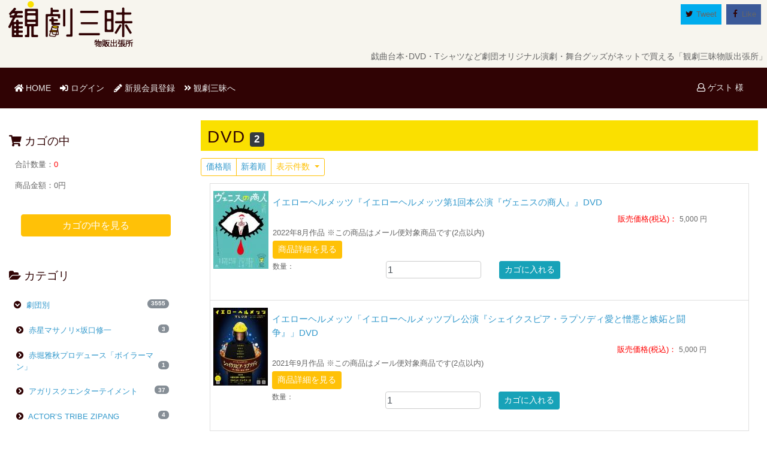

--- FILE ---
content_type: text/html; charset=UTF-8
request_url: https://store.kan-geki.com/products/list.php?category_id=2629
body_size: 48660
content:
<?xml version="1.0" encoding="UTF-8"?>

<!DOCTYPE html>

<html lang="ja" xml:lang="ja">
	<head>
		<meta name="viewport" content="width=device-width, initial-scale=1.0">
		<meta http-equiv="Content-Type" content="text/html; charset=UTF-8" />
		<title>DVD / オンライン演劇グッズ専門店:観劇三昧</title>
		<meta http-equiv="Content-Script-Type" content="text/javascript" />
		<meta http-equiv="Content-Style-Type" content="text/css" />
    	<meta name="author" content="観劇三昧" />
    	<meta name="description" content="台本・DVD・Tシャツなど、ここにしかない劇団オリジナル演劇グッズあり!「観劇三昧物販出張所」" />
		<link rel="shortcut icon" href="/user_data/packages/store/img/common/favicon.ico" />
		<link rel="icon" type="image/vnd.microsoft.icon" href="/user_data/packages/store/img/common/favicon.ico" />
		<link rel="stylesheet" href="/js/jquery.colorbox/colorbox.css" type="text/css" media="all" />
		<link rel="stylesheet" href="/user_data/packages/store/css/import.css" type="text/css" media="all" />
<!-- Bootstrap4 Custom Start -->
		<!-- BootStrap CSS -->
		<link rel="stylesheet" href="https://maxcdn.bootstrapcdn.com/bootstrap/4.0.0-beta.2/css/bootstrap.min.css" integrity="sha384-PsH8R72JQ3SOdhVi3uxftmaW6Vc51MKb0q5P2rRUpPvrszuE4W1povHYgTpBfshb" crossorigin="anonymous">
		<link href="https://use.fontawesome.com/releases/v5.0.6/css/all.css" rel="stylesheet">
		<!-- jsSocials CSS-->
		<link type="text/css" rel="stylesheet" href="https://cdn.jsdelivr.net/jquery.jssocials/1.4.0/jssocials.css" />
		<link type="text/css" rel="stylesheet" href="https://cdn.jsdelivr.net/jquery.jssocials/1.4.0/jssocials-theme-flat.css" />
		<!-- jsSocialsがfontawesome5に対応したら削除-->
		<link rel="stylesheet" href="https://maxcdn.bootstrapcdn.com/font-awesome/4.7.0/css/font-awesome.min.css">
<!-- Bootstrap4 Custom End -->

		<link rel="alternate" type="application/rss+xml" title="RSS" href="https://store.kan-geki.com/rss/" />
<!--[if lt IE 9]>
		<script src="/js/jquery-1.11.1.min.js"></script>
<![endif]-->
<!--[if gte IE 9]><!-->
	<!-- Bootstrap4 Custom Start -->
		<!--<script src="/js/jquery-2.1.1.min.js"></script>-->
		<script src="https://code.jquery.com/jquery-3.2.1.min.js" integrity="sha256-hwg4gsxgFZhOsEEamdOYGBf13FyQuiTwlAQgxVSNgt4=" crossorigin="anonymous"></script>
<!-- Bootstrap4 Custom End -->
<!--<![endif]-->
		<script type="text/javascript" src="/js/eccube.js"></script>
		<script type="text/javascript" src="/js/eccube.legacy.js"></script>
		<script type="text/javascript" src="/js/jquery.colorbox/jquery.colorbox-min.js"></script>

		<script type="text/javascript" src="https://store.kan-geki.com/user_data/packages/store/js/pagetop.js"></script>
<!-- Bootstrap4 Custom Start -->
		<!-- BootStrap JS -->
		<script src="https://cdnjs.cloudflare.com/ajax/libs/popper.js/1.12.3/umd/popper.min.js" integrity="sha384-vFJXuSJphROIrBnz7yo7oB41mKfc8JzQZiCq4NCceLEaO4IHwicKwpJf9c9IpFgh" crossorigin="anonymous"></script>
		<script src="https://maxcdn.bootstrapcdn.com/bootstrap/4.0.0-beta.2/js/bootstrap.min.js" integrity="sha384-alpBpkh1PFOepccYVYDB4do5UnbKysX5WZXm3XxPqe5iKTfUKjNkCk9SaVuEZflJ" crossorigin="anonymous"></script>
		<!-- jsSocials JS-->
		<script type="text/javascript" src="https://cdn.jsdelivr.net/jquery.jssocials/1.4.0/jssocials.min.js"></script>
		<script>
			$(function(){
				//jsSocials 読み込み
				$("#share").jsSocials({
					shares: ["twitter", "facebook"],
					url: "https://kan-geki.com",
					showLabel:true,
					showCount:true,
					text: "演劇映像がいつでもどこでも手軽に見られる定額制演劇映像配信サービス「観劇三昧」"
				});
			});
		</script>
		<!--owclarousel-->
		<link rel="stylesheet" href="https://cdnjs.cloudflare.com/ajax/libs/OwlCarousel2/2.2.1/assets/owl.carousel.css" integrity="sha256-h7NPLBxMMPcEeO/BDGwCb5MRAZ8CgVcxRxfm3fpMH0s=" crossorigin="anonymous" />
		<link rel="stylesheet" href="https://cdnjs.cloudflare.com/ajax/libs/OwlCarousel2/2.2.1/assets/owl.theme.default.css" integrity="sha256-7eFGZ5XrQEKmIngaS18OjhKpMle23F3q596q9NKzOl4=" crossorigin="anonymous" />
		<script src="https://cdnjs.cloudflare.com/ajax/libs/OwlCarousel2/2.2.1/owl.carousel.js" integrity="sha256-hPYqnq606IVznFwz1LW0eYgPSxG9O/wyIZT9gK9NvWQ=" crossorigin="anonymous"></script>
		<script>
			$(function(){
				$('.owl-carousel').owlCarousel({
					autoplay: true,
					autoplayTimeout: 3000,
					loop: true,
					navigation : false,
					margin: 10,
					responsive:{
						0:{
							items:2,
							nav:false
						},
						600:{
							items:3,
							nav:false
						},
						1000:{
							items:4,
							nav:false
						}
					}
				});
			});
</script>
<!-- Bootstrap4 Custom End -->

<script type="text/javascript">//<![CDATA[
    eccube.productsClassCategories = {"4011":{"__unselected":{"__unselected":{"name":"\u9078\u629e\u3057\u3066\u304f\u3060\u3055\u3044","product_class_id":"25441","product_type":"1"}},"__unselected2":{"#":{"classcategory_id2":"","name":"\u9078\u629e\u3057\u3066\u304f\u3060\u3055\u3044"},"#0":{"classcategory_id2":"0","name":"","stock_find":true,"price01":"","price02":"5,000","point":"0","product_code":"21070018","product_class_id":"25441","product_type":"1"}}},"3849":{"__unselected":{"__unselected":{"name":"\u9078\u629e\u3057\u3066\u304f\u3060\u3055\u3044","product_class_id":"22953","product_type":"1"}},"__unselected2":{"#":{"classcategory_id2":"","name":"\u9078\u629e\u3057\u3066\u304f\u3060\u3055\u3044"},"#0":{"classcategory_id2":"0","name":"","stock_find":true,"price01":"","price02":"5,000","point":"0","product_code":"41340001","product_class_id":"22953","product_type":"1"}}}};function fnOnLoad() {fnSetClassCategories(document.product_form4011);fnSetClassCategories(document.product_form3849);}
    $(function(){
        fnOnLoad(); 
    });
//]]></script>

<!-- Google Tag Manager -->
<script>(function(w,d,s,l,i){w[l]=w[l]||[];w[l].push({'gtm.start':
new Date().getTime(),event:'gtm.js'});var f=d.getElementsByTagName(s)[0],
j=d.createElement(s),dl=l!='dataLayer'?'&l='+l:'';j.async=true;j.src=
'https://www.googletagmanager.com/gtm.js?id='+i+dl;f.parentNode.insertBefore(j,f);
})(window,document,'script','dataLayer','GTM-KD7PV9');</script>
<!-- End Google Tag Manager -->
</head>
</head>

<!-- ▼BODY部 スタート -->

<body>
  <!-- Google Tag Manager (noscript) -->
  <noscript><iframe src="https://www.googletagmanager.com/ns.html?id=GTM-KD7PV9"
  height="0" width="0" style="display:none;visibility:hidden"></iframe></noscript>
  <!-- End Google Tag Manager (noscript) -->

<noscript>
    <p>JavaScript を有効にしてご利用下さい.</p>
</noscript>
	<a name="top" id="top"></a>

                            
<!--▼HEADER-->
<div id="header">
	<div class="row">
		<div class="col-12 col-md-2">
			<a href="https://store.kan-geki.com/"><img src="/user_data/packages/store/img/common/logo.png"/></a>
		</div>
    	<div class="col-12 col-md-10 mb-0">
			<div id="share"> </div>
		</div>
	</div>
	<h1 class="d-md-block d-lg-block d-xl-block"><div class="site_description">戯曲台本･DVD・Tシャツなど劇団オリジナル演劇・舞台グッズがネットで買える「観劇三昧物販出張所」</div></h1>

	<nav class="navbar navbar-expand-md navbar-dark navbar-toggleable-md kan_bw">
    	<button class="navbar-toggler navbar-toggler-right" type="button" data-toggle="collapse" data-target="#navbarCollapse" aria-controls="navbarCollapse" aria-expanded="false" aria-label="Toggle navigation">
        	<span class="navbar-toggler-icon"></span>
    	</button>
    	<a class="navbar-brand d-none" href="#">Menu</a>
		<div class="nav-item d-block d-sm-block d-md-none d-lg-none d-xl-none text-right p-0">
							<a class="nav-link" href="/mypage/login.php"><i class="far fa-user text-white"></i> ゲスト 様</a>
					</div>
    	<div class="collapse navbar-collapse" id="navbarCollapse">
        	<ul class="navbar-nav mr-auto">
				<div class="d-block d-sm-block d-md-none d-lg-none d-xl-none nav-item">
					<hr style="border:1px dashed #FFF;"/>
				</div>
            	<li class="nav-item active">
                	<a class="nav-link" href="https://store.kan-geki.com/"><i class="fas fa-home text-white"></i> HOME<span class="sr-only">(current)</span></a>
            	</li>
									<li class="nav-item">
                		<a class="nav-link" href="https://store.kan-geki.com/mypage/login.php"><i class="fas fa-sign-in-alt text-white"></i> ログイン</a>
            		</li>
					<li class="nav-item">
						<a class="nav-link" href="/entry/kiyaku.php"><i class="fas fa-pencil-alt text-white"></i> 新規会員登録</a>
					</li>
				            	<li class="nav-item">
                	<a class="nav-link" href="https://kan-geki.com" target="_blank"><i class="fas fa-angle-double-right text-white"></i> 観劇三昧へ</a>
            	</li>
				<div class="d-block d-sm-block d-md-none d-lg-none d-xl-none nav-item">
					<hr style="border:1px dashed #FFF;"/>
				</div>
				<li class="d-block d-sm-block d-md-none d-lg-none d-xl-none nav-item">
					<a class="nav-link" href="/abouts/"><i class="fas fa-sitemap text-white"></i> 当サイトについて</a>
				</li>
				<li class="d-block d-sm-block d-md-none d-lg-none d-xl-none nav-item">
					<a class="nav-link" href="https://store.kan-geki.com/contact/"><i class="far fa-envelope text-white"></i> お問い合わせ</a></li>
				</li>
				<li class="d-block d-sm-block d-md-none d-lg-none d-xl-none nav-item">
					<a class="nav-link" href="/order/"><i class="far fa-handshake text-white"></i> 特定商取引に関する表記</a></li>
				</li>
				<li class="d-block d-sm-block d-md-none d-lg-none d-xl-none nav-item">
					<a class="nav-link" href="/guide/privacy.php"><i class="fas fa-exclamation-circle text-white"></i> プライバシーポリシー</a></li>
				</li>
			</ul>
    	</div>
		<div class="d-none d-md-block d-lg-block d-xl-block text-right p-2">
							<a class="nav-link" href="/mypage/login.php"><i class="far fa-user text-white"></i> ゲスト 様</a>
					</div>
	</nav>

	<!--スマホ表示-->
	<div class="d-block d-sm-block d-md-none d-lg-none d-xl-none mt-1 mb-1">
		<!--検索フォーム-->
		<form name="search_form" id="search_form" method="get" action="/products/list.php">
			<input type="hidden" name="transactionid" value="6cd5e337ce85315d7652bdb58e9406700c9ef1a6" />
			<div class="input-group mt-1 p-2">
				<span class="input-group-addon">
					<i class="fas fa-search"></i>
				</span>
				<input type="hidden" name="mode" value="search" />
				<input type="text" name="name" class="form-control input-clear" maxlength="50" value="" placeholder="キーワードを入力">

			</div>
		</form>
	</div>

	<script>
		$(function() {
			dispCategory();
			$('#dispCategory').click(function(){
				// カテゴリの表示／非表示を制御
				$('#category').toggle();
			});
		});
		$(window).resize(function(){
		});
		function dispCategory(){
			if ($(window).width() <= 768){
				// 768px以下の場合初期表示でカテゴリを隠す
				$('#category').hide();
			} else{
				$('#category').show();
			}
		}
	</script>
	<nav class="d-block d-sm-block d-md-none d-lg-none d-xl-none  navbar navbar-default" role="navigation">
		<ul class="nav navbar-nav">
			<div class="row text-center">
				<li class="col-4">
					<div id="dispCategory" class="btn btn-link" style="text-decoration: none; cursor: pointer;">
						<i class="fa fa-folder-open" aria-hidden="true"></i><br />
						<small>カテゴリ</small>
					</div>
				</li>
				<li class="col-4">
					<a href="https://store.kan-geki.com/mypage/login.php" class="btn btn-link">
						<i class="fas fa-user"></i><br />
						<small>マイページ</small>
					</a>
				</li>
				<li class="col-4">
					<a href="https://store.kan-geki.com/cart/" class="btn btn-link">
						<i class="fas fa-shopping-cart"></i><br />
						<small>カート</small>
						<span class="badge badge-pill badge-danger">0</span>
					</a>
				</li>
			</div>
		</ul>
	</nav>
	<!--スマホ表示-->

</div>
<!--▲HEADER-->
        
    <div class="container-fluid">
						
		<div class="row">
						        		<div class="col-12 col-sm-12 col-md-3 col-lg-3 col-xl-3">
																<!-- ▼かごの中 -->
													
 
<div class="d-none d-md-block d-lg-block d-xl-block card custom-card mt-1 mb-1">
	<div class="card-header bg-kz pb-0">
	  <h6><i class="fas fa-shopping-cart"></i> カゴの中</h6>
	</div>
	<div class="card-block mt-2">
    	<div id="cart_area">
            <div class="information">
                <p class="item">合計数量：<span class="attention">0</span></p>
                <p class="total">商品金額：<span class="price">0円</span></p>
                                            </div>
        </div>
    </div>
	<div class="card-footer bg-kz text-center">
		<a class="btn btn-warning btn-block text-white" href="/cart/">カゴの中を見る</a>
    </div>
</div>

												<!-- ▲かごの中 -->
											<!-- ▼カテゴリ -->
													 
<script type="text/javascript">//<![CDATA[
    $(function(){
        $('#category_area li.level1:last').css('border-bottom', 'none');
    });
//]]></script>

<div id="category" class="card custom-card mt-1 mb-1"><div class="card-header bg-kz pb-0"><h6><i class="fa fa-folder-open" aria-hidden="true"></i> カテゴリ</h6></div><div class="card-block mt-1 p-1"> <script>
	$(function(){
		$(".list-parent").click(function(){
			var iconId = "list-parent-icon-" + $(this).attr("id");
			var classStr = document.getElementById(iconId).className;
			if (classStr !== "fas fa-chevron-circle-down"){
				document.getElementById(iconId).className = "fas fa-chevron-circle-down";
			} else {
				document.getElementById(iconId).className = "fas fa-chevron-circle-right";
			}
    	});
	});
 </script>

<div class="list-group"  style="" class="nav nav-pills nav-stacked"><div class="list-group-item border-0 pl-1"><a id="54" data-toggle="collapse" data-parent="#accordion" href="#collapse54" aria-expanded="true" aria-controls="collapse54"  class="list-parent "><i id="list-parent-icon-54" class="fas fa-chevron-circle-down"></i></a>&nbsp;<a href="/products/list.php?category_id=54" class="">&nbsp;劇団別<!--商品数--><span class="badge badge-pill badge-secondary float-right">3555</span></a></div><div id="collapse54" class="collapse show" role="tabpanel" aria-labelledby="heading54"> <script>
	$(function(){
		$(".list-parent").click(function(){
			var iconId = "list-parent-icon-" + $(this).attr("id");
			var classStr = document.getElementById(iconId).className;
			if (classStr !== "fas fa-chevron-circle-down"){
				document.getElementById(iconId).className = "fas fa-chevron-circle-down";
			} else {
				document.getElementById(iconId).className = "fas fa-chevron-circle-right";
			}
    	});
	});
 </script>

<div class="list-group"  style="" class="nav nav-pills nav-stacked"><div class="list-group-item border-0 pl-2"><a id="1474" data-toggle="collapse" data-parent="#accordion" href="#collapse1474" aria-expanded="true" aria-controls="collapse1474"  class="list-parent "><i id="list-parent-icon-1474" class="fas fa-chevron-circle-right"></i></a>&nbsp;<a href="/products/list.php?category_id=1474" class="">&nbsp;赤星マサノリ×坂口修一<!--商品数--><span class="badge badge-pill badge-secondary float-right">3</span></a></div><div id="collapse1474" class="collapse " role="tabpanel" aria-labelledby="heading1474"> <script>
	$(function(){
		$(".list-parent").click(function(){
			var iconId = "list-parent-icon-" + $(this).attr("id");
			var classStr = document.getElementById(iconId).className;
			if (classStr !== "fas fa-chevron-circle-down"){
				document.getElementById(iconId).className = "fas fa-chevron-circle-down";
			} else {
				document.getElementById(iconId).className = "fas fa-chevron-circle-right";
			}
    	});
	});
 </script>

<div class="list-group"  style="" class="nav nav-pills nav-stacked"><div class="list-group-item border-0 pl-3"><a href="/products/list.php?category_id=1475" class=""><i id="list-parent-icon" class="fas fa-chevron-circle-right"></i>&nbsp;&nbsp;DVD<!--商品数--><span class="badge badge-pill badge-secondary float-right">3</span></a></div></div>
</div><div class="list-group-item border-0 pl-2"><a id="2863" data-toggle="collapse" data-parent="#accordion" href="#collapse2863" aria-expanded="true" aria-controls="collapse2863"  class="list-parent "><i id="list-parent-icon-2863" class="fas fa-chevron-circle-right"></i></a>&nbsp;<a href="/products/list.php?category_id=2863" class="">&nbsp;赤堀雅秋プロデュース「ボイラーマン」<!--商品数--><span class="badge badge-pill badge-secondary float-right">1</span></a></div><div id="collapse2863" class="collapse " role="tabpanel" aria-labelledby="heading2863"> <script>
	$(function(){
		$(".list-parent").click(function(){
			var iconId = "list-parent-icon-" + $(this).attr("id");
			var classStr = document.getElementById(iconId).className;
			if (classStr !== "fas fa-chevron-circle-down"){
				document.getElementById(iconId).className = "fas fa-chevron-circle-down";
			} else {
				document.getElementById(iconId).className = "fas fa-chevron-circle-right";
			}
    	});
	});
 </script>

<div class="list-group"  style="" class="nav nav-pills nav-stacked"><div class="list-group-item border-0 pl-3"><a href="/products/list.php?category_id=2864" class=""><i id="list-parent-icon" class="fas fa-chevron-circle-right"></i>&nbsp;&nbsp;その他グッズ<!--商品数--><span class="badge badge-pill badge-secondary float-right">1</span></a></div></div>
</div><div class="list-group-item border-0 pl-2"><a id="201" data-toggle="collapse" data-parent="#accordion" href="#collapse201" aria-expanded="true" aria-controls="collapse201"  class="list-parent "><i id="list-parent-icon-201" class="fas fa-chevron-circle-right"></i></a>&nbsp;<a href="/products/list.php?category_id=201" class="">&nbsp;アガリスクエンターテイメント<!--商品数--><span class="badge badge-pill badge-secondary float-right">37</span></a></div><div id="collapse201" class="collapse " role="tabpanel" aria-labelledby="heading201"> <script>
	$(function(){
		$(".list-parent").click(function(){
			var iconId = "list-parent-icon-" + $(this).attr("id");
			var classStr = document.getElementById(iconId).className;
			if (classStr !== "fas fa-chevron-circle-down"){
				document.getElementById(iconId).className = "fas fa-chevron-circle-down";
			} else {
				document.getElementById(iconId).className = "fas fa-chevron-circle-right";
			}
    	});
	});
 </script>

<div class="list-group"  style="" class="nav nav-pills nav-stacked"><div class="list-group-item border-0 pl-3"><a href="/products/list.php?category_id=3017" class=""><i id="list-parent-icon" class="fas fa-chevron-circle-right"></i>&nbsp;&nbsp;クリアファイル<!--商品数--><span class="badge badge-pill badge-secondary float-right">1</span></a></div><div class="list-group-item border-0 pl-3"><a href="/products/list.php?category_id=2952" class=""><i id="list-parent-icon" class="fas fa-chevron-circle-right"></i>&nbsp;&nbsp;その他グッズ<!--商品数--><span class="badge badge-pill badge-secondary float-right">1</span></a></div><div class="list-group-item border-0 pl-3"><a href="/products/list.php?category_id=2693" class=""><i id="list-parent-icon" class="fas fa-chevron-circle-right"></i>&nbsp;&nbsp;ブルーレイ<!--商品数--><span class="badge badge-pill badge-secondary float-right">3</span></a></div><div class="list-group-item border-0 pl-3"><a href="/products/list.php?category_id=865" class=""><i id="list-parent-icon" class="fas fa-chevron-circle-right"></i>&nbsp;&nbsp;DVD<!--商品数--><span class="badge badge-pill badge-secondary float-right">12</span></a></div><div class="list-group-item border-0 pl-3"><a href="/products/list.php?category_id=892" class=""><i id="list-parent-icon" class="fas fa-chevron-circle-right"></i>&nbsp;&nbsp;台本<!--商品数--><span class="badge badge-pill badge-secondary float-right">12</span></a></div><div class="list-group-item border-0 pl-3"><a href="/products/list.php?category_id=1923" class=""><i id="list-parent-icon" class="fas fa-chevron-circle-right"></i>&nbsp;&nbsp;バッグ<!--商品数--><span class="badge badge-pill badge-secondary float-right">1</span></a></div><div class="list-group-item border-0 pl-3"><a href="/products/list.php?category_id=2151" class=""><i id="list-parent-icon" class="fas fa-chevron-circle-right"></i>&nbsp;&nbsp;缶バッジ<!--商品数--><span class="badge badge-pill badge-secondary float-right">1</span></a></div><div class="list-group-item border-0 pl-3"><a href="/products/list.php?category_id=1059" class=""><i id="list-parent-icon" class="fas fa-chevron-circle-right"></i>&nbsp;&nbsp;衣類<!--商品数--><span class="badge badge-pill badge-secondary float-right">5</span></a></div><div class="list-group-item border-0 pl-3"><a href="/products/list.php?category_id=2338" class=""><i id="list-parent-icon" class="fas fa-chevron-circle-right"></i>&nbsp;&nbsp;タオル<!--商品数--><span class="badge badge-pill badge-secondary float-right">1</span></a></div></div>
</div><div class="list-group-item border-0 pl-2"><a id="2504" data-toggle="collapse" data-parent="#accordion" href="#collapse2504" aria-expanded="true" aria-controls="collapse2504"  class="list-parent "><i id="list-parent-icon-2504" class="fas fa-chevron-circle-right"></i></a>&nbsp;<a href="/products/list.php?category_id=2504" class="">&nbsp;ACTOR’S TRIBE ZIPANG<!--商品数--><span class="badge badge-pill badge-secondary float-right">4</span></a></div><div id="collapse2504" class="collapse " role="tabpanel" aria-labelledby="heading2504"> <script>
	$(function(){
		$(".list-parent").click(function(){
			var iconId = "list-parent-icon-" + $(this).attr("id");
			var classStr = document.getElementById(iconId).className;
			if (classStr !== "fas fa-chevron-circle-down"){
				document.getElementById(iconId).className = "fas fa-chevron-circle-down";
			} else {
				document.getElementById(iconId).className = "fas fa-chevron-circle-right";
			}
    	});
	});
 </script>

<div class="list-group"  style="" class="nav nav-pills nav-stacked"><div class="list-group-item border-0 pl-3"><a href="/products/list.php?category_id=2505" class=""><i id="list-parent-icon" class="fas fa-chevron-circle-right"></i>&nbsp;&nbsp;DVD<!--商品数--><span class="badge badge-pill badge-secondary float-right">4</span></a></div></div>
</div><div class="list-group-item border-0 pl-2"><a id="2098" data-toggle="collapse" data-parent="#accordion" href="#collapse2098" aria-expanded="true" aria-controls="collapse2098"  class="list-parent "><i id="list-parent-icon-2098" class="fas fa-chevron-circle-right"></i></a>&nbsp;<a href="/products/list.php?category_id=2098" class="">&nbsp;阿佐ヶ谷スパイダース<!--商品数--><span class="badge badge-pill badge-secondary float-right">2</span></a></div><div id="collapse2098" class="collapse " role="tabpanel" aria-labelledby="heading2098"> <script>
	$(function(){
		$(".list-parent").click(function(){
			var iconId = "list-parent-icon-" + $(this).attr("id");
			var classStr = document.getElementById(iconId).className;
			if (classStr !== "fas fa-chevron-circle-down"){
				document.getElementById(iconId).className = "fas fa-chevron-circle-down";
			} else {
				document.getElementById(iconId).className = "fas fa-chevron-circle-right";
			}
    	});
	});
 </script>

<div class="list-group"  style="" class="nav nav-pills nav-stacked"><div class="list-group-item border-0 pl-3"><a href="/products/list.php?category_id=2099" class=""><i id="list-parent-icon" class="fas fa-chevron-circle-right"></i>&nbsp;&nbsp;DVD<!--商品数--><span class="badge badge-pill badge-secondary float-right">2</span></a></div></div>
</div><div class="list-group-item border-0 pl-2"><a id="2662" data-toggle="collapse" data-parent="#accordion" href="#collapse2662" aria-expanded="true" aria-controls="collapse2662"  class="list-parent "><i id="list-parent-icon-2662" class="fas fa-chevron-circle-right"></i></a>&nbsp;<a href="/products/list.php?category_id=2662" class="">&nbsp;あサルとピストル<!--商品数--><span class="badge badge-pill badge-secondary float-right">5</span></a></div><div id="collapse2662" class="collapse " role="tabpanel" aria-labelledby="heading2662"> <script>
	$(function(){
		$(".list-parent").click(function(){
			var iconId = "list-parent-icon-" + $(this).attr("id");
			var classStr = document.getElementById(iconId).className;
			if (classStr !== "fas fa-chevron-circle-down"){
				document.getElementById(iconId).className = "fas fa-chevron-circle-down";
			} else {
				document.getElementById(iconId).className = "fas fa-chevron-circle-right";
			}
    	});
	});
 </script>

<div class="list-group"  style="" class="nav nav-pills nav-stacked"><div class="list-group-item border-0 pl-3"><a href="/products/list.php?category_id=2665" class=""><i id="list-parent-icon" class="fas fa-chevron-circle-right"></i>&nbsp;&nbsp;ステッカー<!--商品数--><span class="badge badge-pill badge-secondary float-right">1</span></a></div><div class="list-group-item border-0 pl-3"><a href="/products/list.php?category_id=2664" class=""><i id="list-parent-icon" class="fas fa-chevron-circle-right"></i>&nbsp;&nbsp;その他グッズ<!--商品数--><span class="badge badge-pill badge-secondary float-right">3</span></a></div><div class="list-group-item border-0 pl-3"><a href="/products/list.php?category_id=2663" class=""><i id="list-parent-icon" class="fas fa-chevron-circle-right"></i>&nbsp;&nbsp;バッグ<!--商品数--><span class="badge badge-pill badge-secondary float-right">1</span></a></div></div>
</div><div class="list-group-item border-0 pl-2"><a id="286" data-toggle="collapse" data-parent="#accordion" href="#collapse286" aria-expanded="true" aria-controls="collapse286"  class="list-parent "><i id="list-parent-icon-286" class="fas fa-chevron-circle-right"></i></a>&nbsp;<a href="/products/list.php?category_id=286" class="">&nbsp;アジョンス・ドゥ・原生林<!--商品数--><span class="badge badge-pill badge-secondary float-right">11</span></a></div><div id="collapse286" class="collapse " role="tabpanel" aria-labelledby="heading286"> <script>
	$(function(){
		$(".list-parent").click(function(){
			var iconId = "list-parent-icon-" + $(this).attr("id");
			var classStr = document.getElementById(iconId).className;
			if (classStr !== "fas fa-chevron-circle-down"){
				document.getElementById(iconId).className = "fas fa-chevron-circle-down";
			} else {
				document.getElementById(iconId).className = "fas fa-chevron-circle-right";
			}
    	});
	});
 </script>

<div class="list-group"  style="" class="nav nav-pills nav-stacked"><div class="list-group-item border-0 pl-3"><a href="/products/list.php?category_id=287" class=""><i id="list-parent-icon" class="fas fa-chevron-circle-right"></i>&nbsp;&nbsp;パンフレット<!--商品数--><span class="badge badge-pill badge-secondary float-right">10</span></a></div></div>
</div><div class="list-group-item border-0 pl-2"><a id="794" data-toggle="collapse" data-parent="#accordion" href="#collapse794" aria-expanded="true" aria-controls="collapse794"  class="list-parent "><i id="list-parent-icon-794" class="fas fa-chevron-circle-right"></i></a>&nbsp;<a href="/products/list.php?category_id=794" class="">&nbsp;Artist Unit イカスケ<!--商品数--><span class="badge badge-pill badge-secondary float-right">4</span></a></div><div id="collapse794" class="collapse " role="tabpanel" aria-labelledby="heading794"> <script>
	$(function(){
		$(".list-parent").click(function(){
			var iconId = "list-parent-icon-" + $(this).attr("id");
			var classStr = document.getElementById(iconId).className;
			if (classStr !== "fas fa-chevron-circle-down"){
				document.getElementById(iconId).className = "fas fa-chevron-circle-down";
			} else {
				document.getElementById(iconId).className = "fas fa-chevron-circle-right";
			}
    	});
	});
 </script>

<div class="list-group"  style="" class="nav nav-pills nav-stacked"><div class="list-group-item border-0 pl-3"><a href="/products/list.php?category_id=795" class=""><i id="list-parent-icon" class="fas fa-chevron-circle-right"></i>&nbsp;&nbsp;DVD<!--商品数--><span class="badge badge-pill badge-secondary float-right">2</span></a></div><div class="list-group-item border-0 pl-3"><a href="/products/list.php?category_id=796" class=""><i id="list-parent-icon" class="fas fa-chevron-circle-right"></i>&nbsp;&nbsp;CD<!--商品数--><span class="badge badge-pill badge-secondary float-right">1</span></a></div><div class="list-group-item border-0 pl-3"><a href="/products/list.php?category_id=1041" class=""><i id="list-parent-icon" class="fas fa-chevron-circle-right"></i>&nbsp;&nbsp;衣類<!--商品数--><span class="badge badge-pill badge-secondary float-right">1</span></a></div></div>
</div><div class="list-group-item border-0 pl-2"><a id="651" data-toggle="collapse" data-parent="#accordion" href="#collapse651" aria-expanded="true" aria-controls="collapse651"  class="list-parent "><i id="list-parent-icon-651" class="fas fa-chevron-circle-right"></i></a>&nbsp;<a href="/products/list.php?category_id=651" class="">&nbsp;アナログスイッチ<!--商品数--><span class="badge badge-pill badge-secondary float-right">37</span></a></div><div id="collapse651" class="collapse " role="tabpanel" aria-labelledby="heading651"> <script>
	$(function(){
		$(".list-parent").click(function(){
			var iconId = "list-parent-icon-" + $(this).attr("id");
			var classStr = document.getElementById(iconId).className;
			if (classStr !== "fas fa-chevron-circle-down"){
				document.getElementById(iconId).className = "fas fa-chevron-circle-down";
			} else {
				document.getElementById(iconId).className = "fas fa-chevron-circle-right";
			}
    	});
	});
 </script>

<div class="list-group"  style="" class="nav nav-pills nav-stacked"><div class="list-group-item border-0 pl-3"><a href="/products/list.php?category_id=652" class=""><i id="list-parent-icon" class="fas fa-chevron-circle-right"></i>&nbsp;&nbsp;DVD<!--商品数--><span class="badge badge-pill badge-secondary float-right">13</span></a></div><div class="list-group-item border-0 pl-3"><a href="/products/list.php?category_id=1707" class=""><i id="list-parent-icon" class="fas fa-chevron-circle-right"></i>&nbsp;&nbsp;ブルーレイ<!--商品数--><span class="badge badge-pill badge-secondary float-right">5</span></a></div><div class="list-group-item border-0 pl-3"><a href="/products/list.php?category_id=2086" class=""><i id="list-parent-icon" class="fas fa-chevron-circle-right"></i>&nbsp;&nbsp;パンフレット<!--商品数--><span class="badge badge-pill badge-secondary float-right">2</span></a></div><div class="list-group-item border-0 pl-3"><a href="/products/list.php?category_id=1712" class=""><i id="list-parent-icon" class="fas fa-chevron-circle-right"></i>&nbsp;&nbsp;ステッカー<!--商品数--><span class="badge badge-pill badge-secondary float-right">2</span></a></div><div class="list-group-item border-0 pl-3"><a href="/products/list.php?category_id=1711" class=""><i id="list-parent-icon" class="fas fa-chevron-circle-right"></i>&nbsp;&nbsp;ポストカード<!--商品数--><span class="badge badge-pill badge-secondary float-right">2</span></a></div><div class="list-group-item border-0 pl-3"><a href="/products/list.php?category_id=1184" class=""><i id="list-parent-icon" class="fas fa-chevron-circle-right"></i>&nbsp;&nbsp;衣類<!--商品数--><span class="badge badge-pill badge-secondary float-right">6</span></a></div><div class="list-group-item border-0 pl-3"><a href="/products/list.php?category_id=894" class=""><i id="list-parent-icon" class="fas fa-chevron-circle-right"></i>&nbsp;&nbsp;バッグ<!--商品数--><span class="badge badge-pill badge-secondary float-right">1</span></a></div><div class="list-group-item border-0 pl-3"><a href="/products/list.php?category_id=895" class=""><i id="list-parent-icon" class="fas fa-chevron-circle-right"></i>&nbsp;&nbsp;缶バッジ<!--商品数--><span class="badge badge-pill badge-secondary float-right">3</span></a></div><div class="list-group-item border-0 pl-3"><a href="/products/list.php?category_id=1710" class=""><i id="list-parent-icon" class="fas fa-chevron-circle-right"></i>&nbsp;&nbsp;その他アイテム<!--商品数--><span class="badge badge-pill badge-secondary float-right">3</span></a></div></div>
</div><div class="list-group-item border-0 pl-2"><a id="969" data-toggle="collapse" data-parent="#accordion" href="#collapse969" aria-expanded="true" aria-controls="collapse969"  class="list-parent "><i id="list-parent-icon-969" class="fas fa-chevron-circle-right"></i></a>&nbsp;<a href="/products/list.php?category_id=969" class="">&nbsp;アトミック☆グース<!--商品数--><span class="badge badge-pill badge-secondary float-right">9</span></a></div><div id="collapse969" class="collapse " role="tabpanel" aria-labelledby="heading969"> <script>
	$(function(){
		$(".list-parent").click(function(){
			var iconId = "list-parent-icon-" + $(this).attr("id");
			var classStr = document.getElementById(iconId).className;
			if (classStr !== "fas fa-chevron-circle-down"){
				document.getElementById(iconId).className = "fas fa-chevron-circle-down";
			} else {
				document.getElementById(iconId).className = "fas fa-chevron-circle-right";
			}
    	});
	});
 </script>

<div class="list-group"  style="" class="nav nav-pills nav-stacked"><div class="list-group-item border-0 pl-3"><a href="/products/list.php?category_id=2265" class=""><i id="list-parent-icon" class="fas fa-chevron-circle-right"></i>&nbsp;&nbsp;衣類<!--商品数--><span class="badge badge-pill badge-secondary float-right">3</span></a></div><div class="list-group-item border-0 pl-3"><a href="/products/list.php?category_id=971" class=""><i id="list-parent-icon" class="fas fa-chevron-circle-right"></i>&nbsp;&nbsp;タオル<!--商品数--><span class="badge badge-pill badge-secondary float-right">2</span></a></div><div class="list-group-item border-0 pl-3"><a href="/products/list.php?category_id=970" class=""><i id="list-parent-icon" class="fas fa-chevron-circle-right"></i>&nbsp;&nbsp;台本<!--商品数--><span class="badge badge-pill badge-secondary float-right">4</span></a></div></div>
</div><div class="list-group-item border-0 pl-2"><a id="464" data-toggle="collapse" data-parent="#accordion" href="#collapse464" aria-expanded="true" aria-controls="collapse464"  class="list-parent "><i id="list-parent-icon-464" class="fas fa-chevron-circle-right"></i></a>&nbsp;<a href="/products/list.php?category_id=464" class="">&nbsp;アトム株式会社<!--商品数--><span class="badge badge-pill badge-secondary float-right">63</span></a></div><div id="collapse464" class="collapse " role="tabpanel" aria-labelledby="heading464"> <script>
	$(function(){
		$(".list-parent").click(function(){
			var iconId = "list-parent-icon-" + $(this).attr("id");
			var classStr = document.getElementById(iconId).className;
			if (classStr !== "fas fa-chevron-circle-down"){
				document.getElementById(iconId).className = "fas fa-chevron-circle-down";
			} else {
				document.getElementById(iconId).className = "fas fa-chevron-circle-right";
			}
    	});
	});
 </script>

<div class="list-group"  style="" class="nav nav-pills nav-stacked"><div class="list-group-item border-0 pl-3"><a href="/products/list.php?category_id=465" class=""><i id="list-parent-icon" class="fas fa-chevron-circle-right"></i>&nbsp;&nbsp;雑誌<!--商品数--><span class="badge badge-pill badge-secondary float-right">63</span></a></div></div>
</div><div class="list-group-item border-0 pl-2"><a id="248" data-toggle="collapse" data-parent="#accordion" href="#collapse248" aria-expanded="true" aria-controls="collapse248"  class="list-parent "><i id="list-parent-icon-248" class="fas fa-chevron-circle-right"></i></a>&nbsp;<a href="/products/list.php?category_id=248" class="">&nbsp;atelier THANK-Xs<!--商品数--><span class="badge badge-pill badge-secondary float-right">3</span></a></div><div id="collapse248" class="collapse " role="tabpanel" aria-labelledby="heading248"> <script>
	$(function(){
		$(".list-parent").click(function(){
			var iconId = "list-parent-icon-" + $(this).attr("id");
			var classStr = document.getElementById(iconId).className;
			if (classStr !== "fas fa-chevron-circle-down"){
				document.getElementById(iconId).className = "fas fa-chevron-circle-down";
			} else {
				document.getElementById(iconId).className = "fas fa-chevron-circle-right";
			}
    	});
	});
 </script>

<div class="list-group"  style="" class="nav nav-pills nav-stacked"><div class="list-group-item border-0 pl-3"><a href="/products/list.php?category_id=249" class=""><i id="list-parent-icon" class="fas fa-chevron-circle-right"></i>&nbsp;&nbsp;DVD<!--商品数--><span class="badge badge-pill badge-secondary float-right">3</span></a></div></div>
</div><div class="list-group-item border-0 pl-2"><a id="2537" data-toggle="collapse" data-parent="#accordion" href="#collapse2537" aria-expanded="true" aria-controls="collapse2537"  class="list-parent "><i id="list-parent-icon-2537" class="fas fa-chevron-circle-right"></i></a>&nbsp;<a href="/products/list.php?category_id=2537" class="">&nbsp;あのライ製作委員会<!--商品数--><span class="badge badge-pill badge-secondary float-right">1</span></a></div><div id="collapse2537" class="collapse " role="tabpanel" aria-labelledby="heading2537"> <script>
	$(function(){
		$(".list-parent").click(function(){
			var iconId = "list-parent-icon-" + $(this).attr("id");
			var classStr = document.getElementById(iconId).className;
			if (classStr !== "fas fa-chevron-circle-down"){
				document.getElementById(iconId).className = "fas fa-chevron-circle-down";
			} else {
				document.getElementById(iconId).className = "fas fa-chevron-circle-right";
			}
    	});
	});
 </script>

<div class="list-group"  style="" class="nav nav-pills nav-stacked"><div class="list-group-item border-0 pl-3"><a href="/products/list.php?category_id=2538" class=""><i id="list-parent-icon" class="fas fa-chevron-circle-right"></i>&nbsp;&nbsp;DVD<!--商品数--><span class="badge badge-pill badge-secondary float-right">1</span></a></div></div>
</div><div class="list-group-item border-0 pl-2"><a id="700" data-toggle="collapse" data-parent="#accordion" href="#collapse700" aria-expanded="true" aria-controls="collapse700"  class="list-parent "><i id="list-parent-icon-700" class="fas fa-chevron-circle-right"></i></a>&nbsp;<a href="/products/list.php?category_id=700" class="">&nbsp;あひるなんちゃら<!--商品数--><span class="badge badge-pill badge-secondary float-right">9</span></a></div><div id="collapse700" class="collapse " role="tabpanel" aria-labelledby="heading700"> <script>
	$(function(){
		$(".list-parent").click(function(){
			var iconId = "list-parent-icon-" + $(this).attr("id");
			var classStr = document.getElementById(iconId).className;
			if (classStr !== "fas fa-chevron-circle-down"){
				document.getElementById(iconId).className = "fas fa-chevron-circle-down";
			} else {
				document.getElementById(iconId).className = "fas fa-chevron-circle-right";
			}
    	});
	});
 </script>

<div class="list-group"  style="" class="nav nav-pills nav-stacked"><div class="list-group-item border-0 pl-3"><a href="/products/list.php?category_id=701" class=""><i id="list-parent-icon" class="fas fa-chevron-circle-right"></i>&nbsp;&nbsp;CD<!--商品数--><span class="badge badge-pill badge-secondary float-right">7</span></a></div><div class="list-group-item border-0 pl-3"><a href="/products/list.php?category_id=832" class=""><i id="list-parent-icon" class="fas fa-chevron-circle-right"></i>&nbsp;&nbsp;文具<!--商品数--><span class="badge badge-pill badge-secondary float-right">1</span></a></div><div class="list-group-item border-0 pl-3"><a href="/products/list.php?category_id=833" class=""><i id="list-parent-icon" class="fas fa-chevron-circle-right"></i>&nbsp;&nbsp;その他グッズ<!--商品数--><span class="badge badge-pill badge-secondary float-right">1</span></a></div></div>
</div><div class="list-group-item border-0 pl-2"><a id="61" data-toggle="collapse" data-parent="#accordion" href="#collapse61" aria-expanded="true" aria-controls="collapse61"  class="list-parent "><i id="list-parent-icon-61" class="fas fa-chevron-circle-right"></i></a>&nbsp;<a href="/products/list.php?category_id=61" class="">&nbsp;AManTo天然芸術研究所企画<!--商品数--><span class="badge badge-pill badge-secondary float-right">1</span></a></div><div id="collapse61" class="collapse " role="tabpanel" aria-labelledby="heading61"> <script>
	$(function(){
		$(".list-parent").click(function(){
			var iconId = "list-parent-icon-" + $(this).attr("id");
			var classStr = document.getElementById(iconId).className;
			if (classStr !== "fas fa-chevron-circle-down"){
				document.getElementById(iconId).className = "fas fa-chevron-circle-down";
			} else {
				document.getElementById(iconId).className = "fas fa-chevron-circle-right";
			}
    	});
	});
 </script>

<div class="list-group"  style="" class="nav nav-pills nav-stacked"><div class="list-group-item border-0 pl-3"><a href="/products/list.php?category_id=78" class=""><i id="list-parent-icon" class="fas fa-chevron-circle-right"></i>&nbsp;&nbsp;DVD<!--商品数--><span class="badge badge-pill badge-secondary float-right">1</span></a></div></div>
</div><div class="list-group-item border-0 pl-2"><a id="1107" data-toggle="collapse" data-parent="#accordion" href="#collapse1107" aria-expanded="true" aria-controls="collapse1107"  class="list-parent "><i id="list-parent-icon-1107" class="fas fa-chevron-circle-right"></i></a>&nbsp;<a href="/products/list.php?category_id=1107" class="">&nbsp;アマヤドリ<!--商品数--><span class="badge badge-pill badge-secondary float-right">37</span></a></div><div id="collapse1107" class="collapse " role="tabpanel" aria-labelledby="heading1107"> <script>
	$(function(){
		$(".list-parent").click(function(){
			var iconId = "list-parent-icon-" + $(this).attr("id");
			var classStr = document.getElementById(iconId).className;
			if (classStr !== "fas fa-chevron-circle-down"){
				document.getElementById(iconId).className = "fas fa-chevron-circle-down";
			} else {
				document.getElementById(iconId).className = "fas fa-chevron-circle-right";
			}
    	});
	});
 </script>

<div class="list-group"  style="" class="nav nav-pills nav-stacked"><div class="list-group-item border-0 pl-3"><a href="/products/list.php?category_id=2111" class=""><i id="list-parent-icon" class="fas fa-chevron-circle-right"></i>&nbsp;&nbsp;DVD<!--商品数--><span class="badge badge-pill badge-secondary float-right">17</span></a></div><div class="list-group-item border-0 pl-3"><a href="/products/list.php?category_id=1110" class=""><i id="list-parent-icon" class="fas fa-chevron-circle-right"></i>&nbsp;&nbsp;台本<!--商品数--><span class="badge badge-pill badge-secondary float-right">14</span></a></div><div class="list-group-item border-0 pl-3"><a href="/products/list.php?category_id=1109" class=""><i id="list-parent-icon" class="fas fa-chevron-circle-right"></i>&nbsp;&nbsp;パンフレット<!--商品数--><span class="badge badge-pill badge-secondary float-right">3</span></a></div><div class="list-group-item border-0 pl-3"><a href="/products/list.php?category_id=1108" class=""><i id="list-parent-icon" class="fas fa-chevron-circle-right"></i>&nbsp;&nbsp;衣類<!--商品数--><span class="badge badge-pill badge-secondary float-right">3</span></a></div></div>
</div><div class="list-group-item border-0 pl-2"><a id="1172" data-toggle="collapse" data-parent="#accordion" href="#collapse1172" aria-expanded="true" aria-controls="collapse1172"  class="list-parent "><i id="list-parent-icon-1172" class="fas fa-chevron-circle-right"></i></a>&nbsp;<a href="/products/list.php?category_id=1172" class="">&nbsp;あやめ十八番<!--商品数--><span class="badge badge-pill badge-secondary float-right">11</span></a></div><div id="collapse1172" class="collapse " role="tabpanel" aria-labelledby="heading1172"> <script>
	$(function(){
		$(".list-parent").click(function(){
			var iconId = "list-parent-icon-" + $(this).attr("id");
			var classStr = document.getElementById(iconId).className;
			if (classStr !== "fas fa-chevron-circle-down"){
				document.getElementById(iconId).className = "fas fa-chevron-circle-down";
			} else {
				document.getElementById(iconId).className = "fas fa-chevron-circle-right";
			}
    	});
	});
 </script>

<div class="list-group"  style="" class="nav nav-pills nav-stacked"><div class="list-group-item border-0 pl-3"><a href="/products/list.php?category_id=2994" class=""><i id="list-parent-icon" class="fas fa-chevron-circle-right"></i>&nbsp;&nbsp;クリアファイル<!--商品数--><span class="badge badge-pill badge-secondary float-right">1</span></a></div><div class="list-group-item border-0 pl-3"><a href="/products/list.php?category_id=1607" class=""><i id="list-parent-icon" class="fas fa-chevron-circle-right"></i>&nbsp;&nbsp;台本<!--商品数--><span class="badge badge-pill badge-secondary float-right">1</span></a></div><div class="list-group-item border-0 pl-3"><a href="/products/list.php?category_id=1173" class=""><i id="list-parent-icon" class="fas fa-chevron-circle-right"></i>&nbsp;&nbsp;DVD<!--商品数--><span class="badge badge-pill badge-secondary float-right">5</span></a></div><div class="list-group-item border-0 pl-3"><a href="/products/list.php?category_id=1292" class=""><i id="list-parent-icon" class="fas fa-chevron-circle-right"></i>&nbsp;&nbsp;CD<!--商品数--><span class="badge badge-pill badge-secondary float-right">3</span></a></div><div class="list-group-item border-0 pl-3"><a href="/products/list.php?category_id=1174" class=""><i id="list-parent-icon" class="fas fa-chevron-circle-right"></i>&nbsp;&nbsp;パンフレット<!--商品数--><span class="badge badge-pill badge-secondary float-right">1</span></a></div></div>
</div><div class="list-group-item border-0 pl-2"><a id="1878" data-toggle="collapse" data-parent="#accordion" href="#collapse1878" aria-expanded="true" aria-controls="collapse1878"  class="list-parent "><i id="list-parent-icon-1878" class="fas fa-chevron-circle-right"></i></a>&nbsp;<a href="/products/list.php?category_id=1878" class="">&nbsp;アリスインプロジェクト名古屋<!--商品数--><span class="badge badge-pill badge-secondary float-right">7</span></a></div><div id="collapse1878" class="collapse " role="tabpanel" aria-labelledby="heading1878"> <script>
	$(function(){
		$(".list-parent").click(function(){
			var iconId = "list-parent-icon-" + $(this).attr("id");
			var classStr = document.getElementById(iconId).className;
			if (classStr !== "fas fa-chevron-circle-down"){
				document.getElementById(iconId).className = "fas fa-chevron-circle-down";
			} else {
				document.getElementById(iconId).className = "fas fa-chevron-circle-right";
			}
    	});
	});
 </script>

<div class="list-group"  style="" class="nav nav-pills nav-stacked"><div class="list-group-item border-0 pl-3"><a href="/products/list.php?category_id=1879" class=""><i id="list-parent-icon" class="fas fa-chevron-circle-right"></i>&nbsp;&nbsp;ブルーレイ<!--商品数--><span class="badge badge-pill badge-secondary float-right">7</span></a></div></div>
</div><div class="list-group-item border-0 pl-2"><a id="1117" data-toggle="collapse" data-parent="#accordion" href="#collapse1117" aria-expanded="true" aria-controls="collapse1117"  class="list-parent "><i id="list-parent-icon-1117" class="fas fa-chevron-circle-right"></i></a>&nbsp;<a href="/products/list.php?category_id=1117" class="">&nbsp;Antikame?<!--商品数--><span class="badge badge-pill badge-secondary float-right">10</span></a></div><div id="collapse1117" class="collapse " role="tabpanel" aria-labelledby="heading1117"> <script>
	$(function(){
		$(".list-parent").click(function(){
			var iconId = "list-parent-icon-" + $(this).attr("id");
			var classStr = document.getElementById(iconId).className;
			if (classStr !== "fas fa-chevron-circle-down"){
				document.getElementById(iconId).className = "fas fa-chevron-circle-down";
			} else {
				document.getElementById(iconId).className = "fas fa-chevron-circle-right";
			}
    	});
	});
 </script>

<div class="list-group"  style="" class="nav nav-pills nav-stacked"><div class="list-group-item border-0 pl-3"><a href="/products/list.php?category_id=1186" class=""><i id="list-parent-icon" class="fas fa-chevron-circle-right"></i>&nbsp;&nbsp;DVD<!--商品数--><span class="badge badge-pill badge-secondary float-right">1</span></a></div><div class="list-group-item border-0 pl-3"><a href="/products/list.php?category_id=1187" class=""><i id="list-parent-icon" class="fas fa-chevron-circle-right"></i>&nbsp;&nbsp;ブルーレイ<!--商品数--><span class="badge badge-pill badge-secondary float-right">5</span></a></div><div class="list-group-item border-0 pl-3"><a href="/products/list.php?category_id=1118" class=""><i id="list-parent-icon" class="fas fa-chevron-circle-right"></i>&nbsp;&nbsp;台本<!--商品数--><span class="badge badge-pill badge-secondary float-right">4</span></a></div></div>
</div><div class="list-group-item border-0 pl-2"><a id="1825" data-toggle="collapse" data-parent="#accordion" href="#collapse1825" aria-expanded="true" aria-controls="collapse1825"  class="list-parent "><i id="list-parent-icon-1825" class="fas fa-chevron-circle-right"></i></a>&nbsp;<a href="/products/list.php?category_id=1825" class="">&nbsp;アンティークス<!--商品数--><span class="badge badge-pill badge-secondary float-right">3</span></a></div><div id="collapse1825" class="collapse " role="tabpanel" aria-labelledby="heading1825"> <script>
	$(function(){
		$(".list-parent").click(function(){
			var iconId = "list-parent-icon-" + $(this).attr("id");
			var classStr = document.getElementById(iconId).className;
			if (classStr !== "fas fa-chevron-circle-down"){
				document.getElementById(iconId).className = "fas fa-chevron-circle-down";
			} else {
				document.getElementById(iconId).className = "fas fa-chevron-circle-right";
			}
    	});
	});
 </script>

<div class="list-group"  style="" class="nav nav-pills nav-stacked"><div class="list-group-item border-0 pl-3"><a href="/products/list.php?category_id=1827" class=""><i id="list-parent-icon" class="fas fa-chevron-circle-right"></i>&nbsp;&nbsp;DVD<!--商品数--><span class="badge badge-pill badge-secondary float-right">3</span></a></div></div>
</div><div class="list-group-item border-0 pl-2"><a id="1072" data-toggle="collapse" data-parent="#accordion" href="#collapse1072" aria-expanded="true" aria-controls="collapse1072"  class="list-parent "><i id="list-parent-icon-1072" class="fas fa-chevron-circle-right"></i></a>&nbsp;<a href="/products/list.php?category_id=1072" class="">&nbsp;iaku<!--商品数--><span class="badge badge-pill badge-secondary float-right">33</span></a></div><div id="collapse1072" class="collapse " role="tabpanel" aria-labelledby="heading1072"> <script>
	$(function(){
		$(".list-parent").click(function(){
			var iconId = "list-parent-icon-" + $(this).attr("id");
			var classStr = document.getElementById(iconId).className;
			if (classStr !== "fas fa-chevron-circle-down"){
				document.getElementById(iconId).className = "fas fa-chevron-circle-down";
			} else {
				document.getElementById(iconId).className = "fas fa-chevron-circle-right";
			}
    	});
	});
 </script>

<div class="list-group"  style="" class="nav nav-pills nav-stacked"><div class="list-group-item border-0 pl-3"><a href="/products/list.php?category_id=1074" class=""><i id="list-parent-icon" class="fas fa-chevron-circle-right"></i>&nbsp;&nbsp;DVD<!--商品数--><span class="badge badge-pill badge-secondary float-right">12</span></a></div><div class="list-group-item border-0 pl-3"><a href="/products/list.php?category_id=1791" class=""><i id="list-parent-icon" class="fas fa-chevron-circle-right"></i>&nbsp;&nbsp;ブルーレイ<!--商品数--><span class="badge badge-pill badge-secondary float-right">10</span></a></div><div class="list-group-item border-0 pl-3"><a href="/products/list.php?category_id=1073" class=""><i id="list-parent-icon" class="fas fa-chevron-circle-right"></i>&nbsp;&nbsp;台本<!--商品数--><span class="badge badge-pill badge-secondary float-right">11</span></a></div></div>
</div><div class="list-group-item border-0 pl-2"><a id="1560" data-toggle="collapse" data-parent="#accordion" href="#collapse1560" aria-expanded="true" aria-controls="collapse1560"  class="list-parent "><i id="list-parent-icon-1560" class="fas fa-chevron-circle-right"></i></a>&nbsp;<a href="/products/list.php?category_id=1560" class="">&nbsp;ENG<!--商品数--><span class="badge badge-pill badge-secondary float-right">28</span></a></div><div id="collapse1560" class="collapse " role="tabpanel" aria-labelledby="heading1560"> <script>
	$(function(){
		$(".list-parent").click(function(){
			var iconId = "list-parent-icon-" + $(this).attr("id");
			var classStr = document.getElementById(iconId).className;
			if (classStr !== "fas fa-chevron-circle-down"){
				document.getElementById(iconId).className = "fas fa-chevron-circle-down";
			} else {
				document.getElementById(iconId).className = "fas fa-chevron-circle-right";
			}
    	});
	});
 </script>

<div class="list-group"  style="" class="nav nav-pills nav-stacked"><div class="list-group-item border-0 pl-3"><a href="/products/list.php?category_id=1561" class=""><i id="list-parent-icon" class="fas fa-chevron-circle-right"></i>&nbsp;&nbsp;DVD<!--商品数--><span class="badge badge-pill badge-secondary float-right">12</span></a></div><div class="list-group-item border-0 pl-3"><a href="/products/list.php?category_id=1562" class=""><i id="list-parent-icon" class="fas fa-chevron-circle-right"></i>&nbsp;&nbsp;ブルーレイ<!--商品数--><span class="badge badge-pill badge-secondary float-right">14</span></a></div><div class="list-group-item border-0 pl-3"><a href="/products/list.php?category_id=1563" class=""><i id="list-parent-icon" class="fas fa-chevron-circle-right"></i>&nbsp;&nbsp;衣類<!--商品数--><span class="badge badge-pill badge-secondary float-right">1</span></a></div><div class="list-group-item border-0 pl-3"><a href="/products/list.php?category_id=1567" class=""><i id="list-parent-icon" class="fas fa-chevron-circle-right"></i>&nbsp;&nbsp;パンフレット<!--商品数--><span class="badge badge-pill badge-secondary float-right">1</span></a></div></div>
</div><div class="list-group-item border-0 pl-2"><a id="2606" data-toggle="collapse" data-parent="#accordion" href="#collapse2606" aria-expanded="true" aria-controls="collapse2606"  class="list-parent "><i id="list-parent-icon-2606" class="fas fa-chevron-circle-right"></i></a>&nbsp;<a href="/products/list.php?category_id=2606" class="">&nbsp;家のカギ<!--商品数--><span class="badge badge-pill badge-secondary float-right">2</span></a></div><div id="collapse2606" class="collapse " role="tabpanel" aria-labelledby="heading2606"> <script>
	$(function(){
		$(".list-parent").click(function(){
			var iconId = "list-parent-icon-" + $(this).attr("id");
			var classStr = document.getElementById(iconId).className;
			if (classStr !== "fas fa-chevron-circle-down"){
				document.getElementById(iconId).className = "fas fa-chevron-circle-down";
			} else {
				document.getElementById(iconId).className = "fas fa-chevron-circle-right";
			}
    	});
	});
 </script>

<div class="list-group"  style="" class="nav nav-pills nav-stacked"><div class="list-group-item border-0 pl-3"><a href="/products/list.php?category_id=3000" class=""><i id="list-parent-icon" class="fas fa-chevron-circle-right"></i>&nbsp;&nbsp;クリアファイル<!--商品数--><span class="badge badge-pill badge-secondary float-right">1</span></a></div><div class="list-group-item border-0 pl-3"><a href="/products/list.php?category_id=2607" class=""><i id="list-parent-icon" class="fas fa-chevron-circle-right"></i>&nbsp;&nbsp;台本<!--商品数--><span class="badge badge-pill badge-secondary float-right">1</span></a></div></div>
</div><div class="list-group-item border-0 pl-2"><a id="2628" data-toggle="collapse" data-parent="#accordion" href="#collapse2628" aria-expanded="true" aria-controls="collapse2628"  class="list-parent "><i id="list-parent-icon-2628" class="fas fa-chevron-circle-down"></i></a>&nbsp;<a href="/products/list.php?category_id=2628" class="">&nbsp;イエローヘルメッツ<!--商品数--><span class="badge badge-pill badge-secondary float-right">2</span></a></div><div id="collapse2628" class="collapse show" role="tabpanel" aria-labelledby="heading2628"> <script>
	$(function(){
		$(".list-parent").click(function(){
			var iconId = "list-parent-icon-" + $(this).attr("id");
			var classStr = document.getElementById(iconId).className;
			if (classStr !== "fas fa-chevron-circle-down"){
				document.getElementById(iconId).className = "fas fa-chevron-circle-down";
			} else {
				document.getElementById(iconId).className = "fas fa-chevron-circle-right";
			}
    	});
	});
 </script>

<div class="list-group"  style="" class="nav nav-pills nav-stacked"><div class="list-group-item border-0 pl-3 active font-weight-bold"><a href="/products/list.php?category_id=2629" class=" text-white"><i id="list-parent-icon" class="fas fa-chevron-circle-right text-white"></i>&nbsp;&nbsp;DVD<!--商品数--><span class="badge badge-pill badge-light float-right">2</span></a></div></div>
</div><div class="list-group-item border-0 pl-2"><a id="2223" data-toggle="collapse" data-parent="#accordion" href="#collapse2223" aria-expanded="true" aria-controls="collapse2223"  class="list-parent "><i id="list-parent-icon-2223" class="fas fa-chevron-circle-right"></i></a>&nbsp;<a href="/products/list.php?category_id=2223" class="">&nbsp;Iccoka<!--商品数--><span class="badge badge-pill badge-secondary float-right">1</span></a></div><div id="collapse2223" class="collapse " role="tabpanel" aria-labelledby="heading2223"> <script>
	$(function(){
		$(".list-parent").click(function(){
			var iconId = "list-parent-icon-" + $(this).attr("id");
			var classStr = document.getElementById(iconId).className;
			if (classStr !== "fas fa-chevron-circle-down"){
				document.getElementById(iconId).className = "fas fa-chevron-circle-down";
			} else {
				document.getElementById(iconId).className = "fas fa-chevron-circle-right";
			}
    	});
	});
 </script>

<div class="list-group"  style="" class="nav nav-pills nav-stacked"><div class="list-group-item border-0 pl-3"><a href="/products/list.php?category_id=2237" class=""><i id="list-parent-icon" class="fas fa-chevron-circle-right"></i>&nbsp;&nbsp;台本<!--商品数--><span class="badge badge-pill badge-secondary float-right">1</span></a></div></div>
</div><div class="list-group-item border-0 pl-2"><a id="1231" data-toggle="collapse" data-parent="#accordion" href="#collapse1231" aria-expanded="true" aria-controls="collapse1231"  class="list-parent "><i id="list-parent-icon-1231" class="fas fa-chevron-circle-right"></i></a>&nbsp;<a href="/products/list.php?category_id=1231" class="">&nbsp;石原正一ショー<!--商品数--><span class="badge badge-pill badge-secondary float-right">14</span></a></div><div id="collapse1231" class="collapse " role="tabpanel" aria-labelledby="heading1231"> <script>
	$(function(){
		$(".list-parent").click(function(){
			var iconId = "list-parent-icon-" + $(this).attr("id");
			var classStr = document.getElementById(iconId).className;
			if (classStr !== "fas fa-chevron-circle-down"){
				document.getElementById(iconId).className = "fas fa-chevron-circle-down";
			} else {
				document.getElementById(iconId).className = "fas fa-chevron-circle-right";
			}
    	});
	});
 </script>

<div class="list-group"  style="" class="nav nav-pills nav-stacked"><div class="list-group-item border-0 pl-3"><a href="/products/list.php?category_id=1233" class=""><i id="list-parent-icon" class="fas fa-chevron-circle-right"></i>&nbsp;&nbsp;DVD<!--商品数--><span class="badge badge-pill badge-secondary float-right">9</span></a></div><div class="list-group-item border-0 pl-3"><a href="/products/list.php?category_id=1232" class=""><i id="list-parent-icon" class="fas fa-chevron-circle-right"></i>&nbsp;&nbsp;パンフレット<!--商品数--><span class="badge badge-pill badge-secondary float-right">5</span></a></div></div>
</div><div class="list-group-item border-0 pl-2"><a id="2760" data-toggle="collapse" data-parent="#accordion" href="#collapse2760" aria-expanded="true" aria-controls="collapse2760"  class="list-parent "><i id="list-parent-icon-2760" class="fas fa-chevron-circle-right"></i></a>&nbsp;<a href="/products/list.php?category_id=2760" class="">&nbsp;イチニノ<!--商品数--><span class="badge badge-pill badge-secondary float-right">5</span></a></div><div id="collapse2760" class="collapse " role="tabpanel" aria-labelledby="heading2760"> <script>
	$(function(){
		$(".list-parent").click(function(){
			var iconId = "list-parent-icon-" + $(this).attr("id");
			var classStr = document.getElementById(iconId).className;
			if (classStr !== "fas fa-chevron-circle-down"){
				document.getElementById(iconId).className = "fas fa-chevron-circle-down";
			} else {
				document.getElementById(iconId).className = "fas fa-chevron-circle-right";
			}
    	});
	});
 </script>

<div class="list-group"  style="" class="nav nav-pills nav-stacked"><div class="list-group-item border-0 pl-3"><a href="/products/list.php?category_id=2764" class=""><i id="list-parent-icon" class="fas fa-chevron-circle-right"></i>&nbsp;&nbsp;台本<!--商品数--><span class="badge badge-pill badge-secondary float-right">1</span></a></div><div class="list-group-item border-0 pl-3"><a href="/products/list.php?category_id=2763" class=""><i id="list-parent-icon" class="fas fa-chevron-circle-right"></i>&nbsp;&nbsp;バッグ<!--商品数--><span class="badge badge-pill badge-secondary float-right">1</span></a></div><div class="list-group-item border-0 pl-3"><a href="/products/list.php?category_id=2762" class=""><i id="list-parent-icon" class="fas fa-chevron-circle-right"></i>&nbsp;&nbsp;衣類<!--商品数--><span class="badge badge-pill badge-secondary float-right">2</span></a></div><div class="list-group-item border-0 pl-3"><a href="/products/list.php?category_id=2761" class=""><i id="list-parent-icon" class="fas fa-chevron-circle-right"></i>&nbsp;&nbsp;DVD<!--商品数--><span class="badge badge-pill badge-secondary float-right">1</span></a></div></div>
</div><div class="list-group-item border-0 pl-2"><a id="2137" data-toggle="collapse" data-parent="#accordion" href="#collapse2137" aria-expanded="true" aria-controls="collapse2137"  class="list-parent "><i id="list-parent-icon-2137" class="fas fa-chevron-circle-right"></i></a>&nbsp;<a href="/products/list.php?category_id=2137" class="">&nbsp;一般社団法人 日本劇作家協会<!--商品数--><span class="badge badge-pill badge-secondary float-right">4</span></a></div><div id="collapse2137" class="collapse " role="tabpanel" aria-labelledby="heading2137"> <script>
	$(function(){
		$(".list-parent").click(function(){
			var iconId = "list-parent-icon-" + $(this).attr("id");
			var classStr = document.getElementById(iconId).className;
			if (classStr !== "fas fa-chevron-circle-down"){
				document.getElementById(iconId).className = "fas fa-chevron-circle-down";
			} else {
				document.getElementById(iconId).className = "fas fa-chevron-circle-right";
			}
    	});
	});
 </script>

<div class="list-group"  style="" class="nav nav-pills nav-stacked"><div class="list-group-item border-0 pl-3"><a href="/products/list.php?category_id=2138" class=""><i id="list-parent-icon" class="fas fa-chevron-circle-right"></i>&nbsp;&nbsp;衣類<!--商品数--><span class="badge badge-pill badge-secondary float-right">2</span></a></div><div class="list-group-item border-0 pl-3"><a href="/products/list.php?category_id=2139" class=""><i id="list-parent-icon" class="fas fa-chevron-circle-right"></i>&nbsp;&nbsp;バッグ<!--商品数--><span class="badge badge-pill badge-secondary float-right">1</span></a></div><div class="list-group-item border-0 pl-3"><a href="/products/list.php?category_id=2140" class=""><i id="list-parent-icon" class="fas fa-chevron-circle-right"></i>&nbsp;&nbsp;手ぬぐい<!--商品数--><span class="badge badge-pill badge-secondary float-right">1</span></a></div></div>
</div><div class="list-group-item border-0 pl-2"><a id="126" data-toggle="collapse" data-parent="#accordion" href="#collapse126" aria-expanded="true" aria-controls="collapse126"  class="list-parent "><i id="list-parent-icon-126" class="fas fa-chevron-circle-right"></i></a>&nbsp;<a href="/products/list.php?category_id=126" class="">&nbsp;伊藤えん魔プロデュース<!--商品数--><span class="badge badge-pill badge-secondary float-right">15</span></a></div><div id="collapse126" class="collapse " role="tabpanel" aria-labelledby="heading126"> <script>
	$(function(){
		$(".list-parent").click(function(){
			var iconId = "list-parent-icon-" + $(this).attr("id");
			var classStr = document.getElementById(iconId).className;
			if (classStr !== "fas fa-chevron-circle-down"){
				document.getElementById(iconId).className = "fas fa-chevron-circle-down";
			} else {
				document.getElementById(iconId).className = "fas fa-chevron-circle-right";
			}
    	});
	});
 </script>

<div class="list-group"  style="" class="nav nav-pills nav-stacked"><div class="list-group-item border-0 pl-3"><a href="/products/list.php?category_id=158" class=""><i id="list-parent-icon" class="fas fa-chevron-circle-right"></i>&nbsp;&nbsp;台本<!--商品数--><span class="badge badge-pill badge-secondary float-right">3</span></a></div><div class="list-group-item border-0 pl-3"><a href="/products/list.php?category_id=157" class=""><i id="list-parent-icon" class="fas fa-chevron-circle-right"></i>&nbsp;&nbsp;DVD<!--商品数--><span class="badge badge-pill badge-secondary float-right">12</span></a></div></div>
</div><div class="list-group-item border-0 pl-2"><a id="1400" data-toggle="collapse" data-parent="#accordion" href="#collapse1400" aria-expanded="true" aria-controls="collapse1400"  class="list-parent "><i id="list-parent-icon-1400" class="fas fa-chevron-circle-right"></i></a>&nbsp;<a href="/products/list.php?category_id=1400" class="">&nbsp;犬と串<!--商品数--><span class="badge badge-pill badge-secondary float-right">2</span></a></div><div id="collapse1400" class="collapse " role="tabpanel" aria-labelledby="heading1400"> <script>
	$(function(){
		$(".list-parent").click(function(){
			var iconId = "list-parent-icon-" + $(this).attr("id");
			var classStr = document.getElementById(iconId).className;
			if (classStr !== "fas fa-chevron-circle-down"){
				document.getElementById(iconId).className = "fas fa-chevron-circle-down";
			} else {
				document.getElementById(iconId).className = "fas fa-chevron-circle-right";
			}
    	});
	});
 </script>

<div class="list-group"  style="" class="nav nav-pills nav-stacked"><div class="list-group-item border-0 pl-3"><a href="/products/list.php?category_id=1401" class=""><i id="list-parent-icon" class="fas fa-chevron-circle-right"></i>&nbsp;&nbsp;衣類<!--商品数--><span class="badge badge-pill badge-secondary float-right">1</span></a></div><div class="list-group-item border-0 pl-3"><a href="/products/list.php?category_id=1402" class=""><i id="list-parent-icon" class="fas fa-chevron-circle-right"></i>&nbsp;&nbsp;その他グッズ<!--商品数--><span class="badge badge-pill badge-secondary float-right">1</span></a></div></div>
</div><div class="list-group-item border-0 pl-2"><a id="263" data-toggle="collapse" data-parent="#accordion" href="#collapse263" aria-expanded="true" aria-controls="collapse263"  class="list-parent "><i id="list-parent-icon-263" class="fas fa-chevron-circle-right"></i></a>&nbsp;<a href="/products/list.php?category_id=263" class="">&nbsp;intro<!--商品数--><span class="badge badge-pill badge-secondary float-right">4</span></a></div><div id="collapse263" class="collapse " role="tabpanel" aria-labelledby="heading263"> <script>
	$(function(){
		$(".list-parent").click(function(){
			var iconId = "list-parent-icon-" + $(this).attr("id");
			var classStr = document.getElementById(iconId).className;
			if (classStr !== "fas fa-chevron-circle-down"){
				document.getElementById(iconId).className = "fas fa-chevron-circle-down";
			} else {
				document.getElementById(iconId).className = "fas fa-chevron-circle-right";
			}
    	});
	});
 </script>

<div class="list-group"  style="" class="nav nav-pills nav-stacked"><div class="list-group-item border-0 pl-3"><a href="/products/list.php?category_id=264" class=""><i id="list-parent-icon" class="fas fa-chevron-circle-right"></i>&nbsp;&nbsp;DVD<!--商品数--><span class="badge badge-pill badge-secondary float-right">2</span></a></div><div class="list-group-item border-0 pl-3"><a href="/products/list.php?category_id=634" class=""><i id="list-parent-icon" class="fas fa-chevron-circle-right"></i>&nbsp;&nbsp;CD<!--商品数--><span class="badge badge-pill badge-secondary float-right">2</span></a></div></div>
</div><div class="list-group-item border-0 pl-2"><a id="1236" data-toggle="collapse" data-parent="#accordion" href="#collapse1236" aria-expanded="true" aria-controls="collapse1236"  class="list-parent "><i id="list-parent-icon-1236" class="fas fa-chevron-circle-right"></i></a>&nbsp;<a href="/products/list.php?category_id=1236" class="">&nbsp;インプロカンパニーPlatform<!--商品数--><span class="badge badge-pill badge-secondary float-right">27</span></a></div><div id="collapse1236" class="collapse " role="tabpanel" aria-labelledby="heading1236"> <script>
	$(function(){
		$(".list-parent").click(function(){
			var iconId = "list-parent-icon-" + $(this).attr("id");
			var classStr = document.getElementById(iconId).className;
			if (classStr !== "fas fa-chevron-circle-down"){
				document.getElementById(iconId).className = "fas fa-chevron-circle-down";
			} else {
				document.getElementById(iconId).className = "fas fa-chevron-circle-right";
			}
    	});
	});
 </script>

<div class="list-group"  style="" class="nav nav-pills nav-stacked"><div class="list-group-item border-0 pl-3"><a href="/products/list.php?category_id=1240" class=""><i id="list-parent-icon" class="fas fa-chevron-circle-right"></i>&nbsp;&nbsp;DVD<!--商品数--><span class="badge badge-pill badge-secondary float-right">18</span></a></div><div class="list-group-item border-0 pl-3"><a href="/products/list.php?category_id=1535" class=""><i id="list-parent-icon" class="fas fa-chevron-circle-right"></i>&nbsp;&nbsp;衣類<!--商品数--><span class="badge badge-pill badge-secondary float-right">2</span></a></div><div class="list-group-item border-0 pl-3"><a href="/products/list.php?category_id=1239" class=""><i id="list-parent-icon" class="fas fa-chevron-circle-right"></i>&nbsp;&nbsp;パンフレット<!--商品数--><span class="badge badge-pill badge-secondary float-right">2</span></a></div><div class="list-group-item border-0 pl-3"><a href="/products/list.php?category_id=1237" class=""><i id="list-parent-icon" class="fas fa-chevron-circle-right"></i>&nbsp;&nbsp;缶バッジ<!--商品数--><span class="badge badge-pill badge-secondary float-right">1</span></a></div><div class="list-group-item border-0 pl-3"><a href="/products/list.php?category_id=1238" class=""><i id="list-parent-icon" class="fas fa-chevron-circle-right"></i>&nbsp;&nbsp;フォトブック<!--商品数--><span class="badge badge-pill badge-secondary float-right">3</span></a></div><div class="list-group-item border-0 pl-3"><a href="/products/list.php?category_id=1534" class=""><i id="list-parent-icon" class="fas fa-chevron-circle-right"></i>&nbsp;&nbsp;文具<!--商品数--><span class="badge badge-pill badge-secondary float-right">1</span></a></div></div>
</div><div class="list-group-item border-0 pl-2"><a id="492" data-toggle="collapse" data-parent="#accordion" href="#collapse492" aria-expanded="true" aria-controls="collapse492"  class="list-parent "><i id="list-parent-icon-492" class="fas fa-chevron-circle-right"></i></a>&nbsp;<a href="/products/list.php?category_id=492" class="">&nbsp;VOGA<!--商品数--><span class="badge badge-pill badge-secondary float-right">5</span></a></div><div id="collapse492" class="collapse " role="tabpanel" aria-labelledby="heading492"> <script>
	$(function(){
		$(".list-parent").click(function(){
			var iconId = "list-parent-icon-" + $(this).attr("id");
			var classStr = document.getElementById(iconId).className;
			if (classStr !== "fas fa-chevron-circle-down"){
				document.getElementById(iconId).className = "fas fa-chevron-circle-down";
			} else {
				document.getElementById(iconId).className = "fas fa-chevron-circle-right";
			}
    	});
	});
 </script>

<div class="list-group"  style="" class="nav nav-pills nav-stacked"><div class="list-group-item border-0 pl-3"><a href="/products/list.php?category_id=493" class=""><i id="list-parent-icon" class="fas fa-chevron-circle-right"></i>&nbsp;&nbsp;DVD<!--商品数--><span class="badge badge-pill badge-secondary float-right">5</span></a></div></div>
</div><div class="list-group-item border-0 pl-2"><a id="200" data-toggle="collapse" data-parent="#accordion" href="#collapse200" aria-expanded="true" aria-controls="collapse200"  class="list-parent "><i id="list-parent-icon-200" class="fas fa-chevron-circle-right"></i></a>&nbsp;<a href="/products/list.php?category_id=200" class="">&nbsp;うわの空・藤志郎一座<!--商品数--><span class="badge badge-pill badge-secondary float-right">23</span></a></div><div id="collapse200" class="collapse " role="tabpanel" aria-labelledby="heading200"> <script>
	$(function(){
		$(".list-parent").click(function(){
			var iconId = "list-parent-icon-" + $(this).attr("id");
			var classStr = document.getElementById(iconId).className;
			if (classStr !== "fas fa-chevron-circle-down"){
				document.getElementById(iconId).className = "fas fa-chevron-circle-down";
			} else {
				document.getElementById(iconId).className = "fas fa-chevron-circle-right";
			}
    	});
	});
 </script>

<div class="list-group"  style="" class="nav nav-pills nav-stacked"><div class="list-group-item border-0 pl-3"><a href="/products/list.php?category_id=221" class=""><i id="list-parent-icon" class="fas fa-chevron-circle-right"></i>&nbsp;&nbsp;DVD<!--商品数--><span class="badge badge-pill badge-secondary float-right">9</span></a></div><div class="list-group-item border-0 pl-3"><a href="/products/list.php?category_id=222" class=""><i id="list-parent-icon" class="fas fa-chevron-circle-right"></i>&nbsp;&nbsp;台本<!--商品数--><span class="badge badge-pill badge-secondary float-right">3</span></a></div><div class="list-group-item border-0 pl-3"><a href="/products/list.php?category_id=436" class=""><i id="list-parent-icon" class="fas fa-chevron-circle-right"></i>&nbsp;&nbsp;手ぬぐい<!--商品数--><span class="badge badge-pill badge-secondary float-right">1</span></a></div><div class="list-group-item border-0 pl-3"><a href="/products/list.php?category_id=570" class=""><i id="list-parent-icon" class="fas fa-chevron-circle-right"></i>&nbsp;&nbsp;パンフレット<!--商品数--><span class="badge badge-pill badge-secondary float-right">1</span></a></div><div class="list-group-item border-0 pl-3"><a href="/products/list.php?category_id=432" class=""><i id="list-parent-icon" class="fas fa-chevron-circle-right"></i>&nbsp;&nbsp;文具<!--商品数--><span class="badge badge-pill badge-secondary float-right">2</span></a></div><div class="list-group-item border-0 pl-3"><a href="/products/list.php?category_id=431" class=""><i id="list-parent-icon" class="fas fa-chevron-circle-right"></i>&nbsp;&nbsp;ポストカード<!--商品数--><span class="badge badge-pill badge-secondary float-right">1</span></a></div><div class="list-group-item border-0 pl-3"><a href="/products/list.php?category_id=224" class=""><i id="list-parent-icon" class="fas fa-chevron-circle-right"></i>&nbsp;&nbsp;衣類<!--商品数--><span class="badge badge-pill badge-secondary float-right">3</span></a></div><div class="list-group-item border-0 pl-3"><a href="/products/list.php?category_id=1052" class=""><i id="list-parent-icon" class="fas fa-chevron-circle-right"></i>&nbsp;&nbsp;写真集・アートブック<!--商品数--><span class="badge badge-pill badge-secondary float-right">1</span></a></div><div class="list-group-item border-0 pl-3"><a href="/products/list.php?category_id=572" class=""><i id="list-parent-icon" class="fas fa-chevron-circle-right"></i>&nbsp;&nbsp;その他グッズ<!--商品数--><span class="badge badge-pill badge-secondary float-right">2</span></a></div></div>
</div><div class="list-group-item border-0 pl-2"><a id="925" data-toggle="collapse" data-parent="#accordion" href="#collapse925" aria-expanded="true" aria-controls="collapse925"  class="list-parent "><i id="list-parent-icon-925" class="fas fa-chevron-circle-right"></i></a>&nbsp;<a href="/products/list.php?category_id=925" class="">&nbsp;うさぎストライプ<!--商品数--><span class="badge badge-pill badge-secondary float-right">7</span></a></div><div id="collapse925" class="collapse " role="tabpanel" aria-labelledby="heading925"> <script>
	$(function(){
		$(".list-parent").click(function(){
			var iconId = "list-parent-icon-" + $(this).attr("id");
			var classStr = document.getElementById(iconId).className;
			if (classStr !== "fas fa-chevron-circle-down"){
				document.getElementById(iconId).className = "fas fa-chevron-circle-down";
			} else {
				document.getElementById(iconId).className = "fas fa-chevron-circle-right";
			}
    	});
	});
 </script>

<div class="list-group"  style="" class="nav nav-pills nav-stacked"><div class="list-group-item border-0 pl-3"><a href="/products/list.php?category_id=2102" class=""><i id="list-parent-icon" class="fas fa-chevron-circle-right"></i>&nbsp;&nbsp;その他グッズ<!--商品数--><span class="badge badge-pill badge-secondary float-right">1</span></a></div><div class="list-group-item border-0 pl-3"><a href="/products/list.php?category_id=931" class=""><i id="list-parent-icon" class="fas fa-chevron-circle-right"></i>&nbsp;&nbsp;台本<!--商品数--><span class="badge badge-pill badge-secondary float-right">6</span></a></div></div>
</div><div class="list-group-item border-0 pl-2"><a href="/products/list.php?category_id=2974" class=""><i id="list-parent-icon" class="fas fa-chevron-circle-right"></i>&nbsp;&nbsp;ウキヨホテルプロジェクト<!--商品数--><span class="badge badge-pill badge-secondary float-right">2</span></a></div><div class="list-group-item border-0 pl-2"><a id="1959" data-toggle="collapse" data-parent="#accordion" href="#collapse1959" aria-expanded="true" aria-controls="collapse1959"  class="list-parent "><i id="list-parent-icon-1959" class="fas fa-chevron-circle-right"></i></a>&nbsp;<a href="/products/list.php?category_id=1959" class="">&nbsp;ACRAFT<!--商品数--><span class="badge badge-pill badge-secondary float-right">3</span></a></div><div id="collapse1959" class="collapse " role="tabpanel" aria-labelledby="heading1959"> <script>
	$(function(){
		$(".list-parent").click(function(){
			var iconId = "list-parent-icon-" + $(this).attr("id");
			var classStr = document.getElementById(iconId).className;
			if (classStr !== "fas fa-chevron-circle-down"){
				document.getElementById(iconId).className = "fas fa-chevron-circle-down";
			} else {
				document.getElementById(iconId).className = "fas fa-chevron-circle-right";
			}
    	});
	});
 </script>

<div class="list-group"  style="" class="nav nav-pills nav-stacked"><div class="list-group-item border-0 pl-3"><a href="/products/list.php?category_id=1960" class=""><i id="list-parent-icon" class="fas fa-chevron-circle-right"></i>&nbsp;&nbsp;DVD<!--商品数--><span class="badge badge-pill badge-secondary float-right">3</span></a></div></div>
</div><div class="list-group-item border-0 pl-2"><a id="1084" data-toggle="collapse" data-parent="#accordion" href="#collapse1084" aria-expanded="true" aria-controls="collapse1084"  class="list-parent "><i id="list-parent-icon-1084" class="fas fa-chevron-circle-right"></i></a>&nbsp;<a href="/products/list.php?category_id=1084" class="">&nbsp;N-Trance Fish<!--商品数--><span class="badge badge-pill badge-secondary float-right">3</span></a></div><div id="collapse1084" class="collapse " role="tabpanel" aria-labelledby="heading1084"> <script>
	$(function(){
		$(".list-parent").click(function(){
			var iconId = "list-parent-icon-" + $(this).attr("id");
			var classStr = document.getElementById(iconId).className;
			if (classStr !== "fas fa-chevron-circle-down"){
				document.getElementById(iconId).className = "fas fa-chevron-circle-down";
			} else {
				document.getElementById(iconId).className = "fas fa-chevron-circle-right";
			}
    	});
	});
 </script>

<div class="list-group"  style="" class="nav nav-pills nav-stacked"><div class="list-group-item border-0 pl-3"><a href="/products/list.php?category_id=1085" class=""><i id="list-parent-icon" class="fas fa-chevron-circle-right"></i>&nbsp;&nbsp;DVD<!--商品数--><span class="badge badge-pill badge-secondary float-right">3</span></a></div></div>
</div><div class="list-group-item border-0 pl-2"><a id="1370" data-toggle="collapse" data-parent="#accordion" href="#collapse1370" aria-expanded="true" aria-controls="collapse1370"  class="list-parent "><i id="list-parent-icon-1370" class="fas fa-chevron-circle-right"></i></a>&nbsp;<a href="/products/list.php?category_id=1370" class="">&nbsp;N₂<!--商品数--><span class="badge badge-pill badge-secondary float-right">3</span></a></div><div id="collapse1370" class="collapse " role="tabpanel" aria-labelledby="heading1370"> <script>
	$(function(){
		$(".list-parent").click(function(){
			var iconId = "list-parent-icon-" + $(this).attr("id");
			var classStr = document.getElementById(iconId).className;
			if (classStr !== "fas fa-chevron-circle-down"){
				document.getElementById(iconId).className = "fas fa-chevron-circle-down";
			} else {
				document.getElementById(iconId).className = "fas fa-chevron-circle-right";
			}
    	});
	});
 </script>

<div class="list-group"  style="" class="nav nav-pills nav-stacked"><div class="list-group-item border-0 pl-3"><a href="/products/list.php?category_id=1371" class=""><i id="list-parent-icon" class="fas fa-chevron-circle-right"></i>&nbsp;&nbsp;台本<!--商品数--><span class="badge badge-pill badge-secondary float-right">3</span></a></div></div>
</div><div class="list-group-item border-0 pl-2"><a id="2062" data-toggle="collapse" data-parent="#accordion" href="#collapse2062" aria-expanded="true" aria-controls="collapse2062"  class="list-parent "><i id="list-parent-icon-2062" class="fas fa-chevron-circle-right"></i></a>&nbsp;<a href="/products/list.php?category_id=2062" class="">&nbsp;演劇企画カタアシイッポ<!--商品数--><span class="badge badge-pill badge-secondary float-right">8</span></a></div><div id="collapse2062" class="collapse " role="tabpanel" aria-labelledby="heading2062"> <script>
	$(function(){
		$(".list-parent").click(function(){
			var iconId = "list-parent-icon-" + $(this).attr("id");
			var classStr = document.getElementById(iconId).className;
			if (classStr !== "fas fa-chevron-circle-down"){
				document.getElementById(iconId).className = "fas fa-chevron-circle-down";
			} else {
				document.getElementById(iconId).className = "fas fa-chevron-circle-right";
			}
    	});
	});
 </script>

<div class="list-group"  style="" class="nav nav-pills nav-stacked"><div class="list-group-item border-0 pl-3"><a href="/products/list.php?category_id=2064" class=""><i id="list-parent-icon" class="fas fa-chevron-circle-right"></i>&nbsp;&nbsp;台本<!--商品数--><span class="badge badge-pill badge-secondary float-right">5</span></a></div><div class="list-group-item border-0 pl-3"><a href="/products/list.php?category_id=2063" class=""><i id="list-parent-icon" class="fas fa-chevron-circle-right"></i>&nbsp;&nbsp;CD<!--商品数--><span class="badge badge-pill badge-secondary float-right">1</span></a></div><div class="list-group-item border-0 pl-3"><a href="/products/list.php?category_id=2065" class=""><i id="list-parent-icon" class="fas fa-chevron-circle-right"></i>&nbsp;&nbsp;缶バッジ<!--商品数--><span class="badge badge-pill badge-secondary float-right">2</span></a></div></div>
</div><div class="list-group-item border-0 pl-2"><a id="1662" data-toggle="collapse" data-parent="#accordion" href="#collapse1662" aria-expanded="true" aria-controls="collapse1662"  class="list-parent "><i id="list-parent-icon-1662" class="fas fa-chevron-circle-right"></i></a>&nbsp;<a href="/products/list.php?category_id=1662" class="">&nbsp;演劇活性化団体uni<!--商品数--><span class="badge badge-pill badge-secondary float-right">3</span></a></div><div id="collapse1662" class="collapse " role="tabpanel" aria-labelledby="heading1662"> <script>
	$(function(){
		$(".list-parent").click(function(){
			var iconId = "list-parent-icon-" + $(this).attr("id");
			var classStr = document.getElementById(iconId).className;
			if (classStr !== "fas fa-chevron-circle-down"){
				document.getElementById(iconId).className = "fas fa-chevron-circle-down";
			} else {
				document.getElementById(iconId).className = "fas fa-chevron-circle-right";
			}
    	});
	});
 </script>

<div class="list-group"  style="" class="nav nav-pills nav-stacked"><div class="list-group-item border-0 pl-3"><a href="/products/list.php?category_id=1664" class=""><i id="list-parent-icon" class="fas fa-chevron-circle-right"></i>&nbsp;&nbsp;書籍<!--商品数--><span class="badge badge-pill badge-secondary float-right">2</span></a></div><div class="list-group-item border-0 pl-3"><a href="/products/list.php?category_id=1663" class=""><i id="list-parent-icon" class="fas fa-chevron-circle-right"></i>&nbsp;&nbsp;台本<!--商品数--><span class="badge badge-pill badge-secondary float-right">1</span></a></div></div>
</div><div class="list-group-item border-0 pl-2"><a id="1482" data-toggle="collapse" data-parent="#accordion" href="#collapse1482" aria-expanded="true" aria-controls="collapse1482"  class="list-parent "><i id="list-parent-icon-1482" class="fas fa-chevron-circle-right"></i></a>&nbsp;<a href="/products/list.php?category_id=1482" class="">&nbsp;演劇企画集団LondonPANDA<!--商品数--><span class="badge badge-pill badge-secondary float-right">1</span></a></div><div id="collapse1482" class="collapse " role="tabpanel" aria-labelledby="heading1482"> <script>
	$(function(){
		$(".list-parent").click(function(){
			var iconId = "list-parent-icon-" + $(this).attr("id");
			var classStr = document.getElementById(iconId).className;
			if (classStr !== "fas fa-chevron-circle-down"){
				document.getElementById(iconId).className = "fas fa-chevron-circle-down";
			} else {
				document.getElementById(iconId).className = "fas fa-chevron-circle-right";
			}
    	});
	});
 </script>

<div class="list-group"  style="" class="nav nav-pills nav-stacked"><div class="list-group-item border-0 pl-3"><a href="/products/list.php?category_id=1483" class=""><i id="list-parent-icon" class="fas fa-chevron-circle-right"></i>&nbsp;&nbsp;DVD<!--商品数--><span class="badge badge-pill badge-secondary float-right">1</span></a></div></div>
</div><div class="list-group-item border-0 pl-2"><a id="2433" data-toggle="collapse" data-parent="#accordion" href="#collapse2433" aria-expanded="true" aria-controls="collapse2433"  class="list-parent "><i id="list-parent-icon-2433" class="fas fa-chevron-circle-right"></i></a>&nbsp;<a href="/products/list.php?category_id=2433" class="">&nbsp;演劇企画イロトリドリノハナ<!--商品数--><span class="badge badge-pill badge-secondary float-right">2</span></a></div><div id="collapse2433" class="collapse " role="tabpanel" aria-labelledby="heading2433"> <script>
	$(function(){
		$(".list-parent").click(function(){
			var iconId = "list-parent-icon-" + $(this).attr("id");
			var classStr = document.getElementById(iconId).className;
			if (classStr !== "fas fa-chevron-circle-down"){
				document.getElementById(iconId).className = "fas fa-chevron-circle-down";
			} else {
				document.getElementById(iconId).className = "fas fa-chevron-circle-right";
			}
    	});
	});
 </script>

<div class="list-group"  style="" class="nav nav-pills nav-stacked"><div class="list-group-item border-0 pl-3"><a href="/products/list.php?category_id=2728" class=""><i id="list-parent-icon" class="fas fa-chevron-circle-right"></i>&nbsp;&nbsp;パンフレット<!--商品数--><span class="badge badge-pill badge-secondary float-right">1</span></a></div><div class="list-group-item border-0 pl-3"><a href="/products/list.php?category_id=2436" class=""><i id="list-parent-icon" class="fas fa-chevron-circle-right"></i>&nbsp;&nbsp;衣類<!--商品数--><span class="badge badge-pill badge-secondary float-right">1</span></a></div></div>
</div><div class="list-group-item border-0 pl-2"><a id="2104" data-toggle="collapse" data-parent="#accordion" href="#collapse2104" aria-expanded="true" aria-controls="collapse2104"  class="list-parent "><i id="list-parent-icon-2104" class="fas fa-chevron-circle-right"></i></a>&nbsp;<a href="/products/list.php?category_id=2104" class="">&nbsp;演劇ユニット キミハドコニイル<!--商品数--><span class="badge badge-pill badge-secondary float-right">3</span></a></div><div id="collapse2104" class="collapse " role="tabpanel" aria-labelledby="heading2104"> <script>
	$(function(){
		$(".list-parent").click(function(){
			var iconId = "list-parent-icon-" + $(this).attr("id");
			var classStr = document.getElementById(iconId).className;
			if (classStr !== "fas fa-chevron-circle-down"){
				document.getElementById(iconId).className = "fas fa-chevron-circle-down";
			} else {
				document.getElementById(iconId).className = "fas fa-chevron-circle-right";
			}
    	});
	});
 </script>

<div class="list-group"  style="" class="nav nav-pills nav-stacked"><div class="list-group-item border-0 pl-3"><a href="/products/list.php?category_id=2110" class=""><i id="list-parent-icon" class="fas fa-chevron-circle-right"></i>&nbsp;&nbsp;ポストカード<!--商品数--><span class="badge badge-pill badge-secondary float-right">1</span></a></div><div class="list-group-item border-0 pl-3"><a href="/products/list.php?category_id=2109" class=""><i id="list-parent-icon" class="fas fa-chevron-circle-right"></i>&nbsp;&nbsp;DVD<!--商品数--><span class="badge badge-pill badge-secondary float-right">1</span></a></div><div class="list-group-item border-0 pl-3"><a href="/products/list.php?category_id=2108" class=""><i id="list-parent-icon" class="fas fa-chevron-circle-right"></i>&nbsp;&nbsp;パンフレット<!--商品数--><span class="badge badge-pill badge-secondary float-right">1</span></a></div></div>
</div><div class="list-group-item border-0 pl-2"><a id="748" data-toggle="collapse" data-parent="#accordion" href="#collapse748" aria-expanded="true" aria-controls="collapse748"  class="list-parent "><i id="list-parent-icon-748" class="fas fa-chevron-circle-right"></i></a>&nbsp;<a href="/products/list.php?category_id=748" class="">&nbsp;演劇組織KIMYO<!--商品数--><span class="badge badge-pill badge-secondary float-right">27</span></a></div><div id="collapse748" class="collapse " role="tabpanel" aria-labelledby="heading748"> <script>
	$(function(){
		$(".list-parent").click(function(){
			var iconId = "list-parent-icon-" + $(this).attr("id");
			var classStr = document.getElementById(iconId).className;
			if (classStr !== "fas fa-chevron-circle-down"){
				document.getElementById(iconId).className = "fas fa-chevron-circle-down";
			} else {
				document.getElementById(iconId).className = "fas fa-chevron-circle-right";
			}
    	});
	});
 </script>

<div class="list-group"  style="" class="nav nav-pills nav-stacked"><div class="list-group-item border-0 pl-3"><a href="/products/list.php?category_id=2999" class=""><i id="list-parent-icon" class="fas fa-chevron-circle-right"></i>&nbsp;&nbsp;クリアファイル<!--商品数--><span class="badge badge-pill badge-secondary float-right">2</span></a></div><div class="list-group-item border-0 pl-3"><a href="/products/list.php?category_id=749" class=""><i id="list-parent-icon" class="fas fa-chevron-circle-right"></i>&nbsp;&nbsp;DVD<!--商品数--><span class="badge badge-pill badge-secondary float-right">16</span></a></div><div class="list-group-item border-0 pl-3"><a href="/products/list.php?category_id=1768" class=""><i id="list-parent-icon" class="fas fa-chevron-circle-right"></i>&nbsp;&nbsp;台本<!--商品数--><span class="badge badge-pill badge-secondary float-right">5</span></a></div><div class="list-group-item border-0 pl-3"><a href="/products/list.php?category_id=750" class=""><i id="list-parent-icon" class="fas fa-chevron-circle-right"></i>&nbsp;&nbsp;CD<!--商品数--><span class="badge badge-pill badge-secondary float-right">3</span></a></div><div class="list-group-item border-0 pl-3"><a href="/products/list.php?category_id=1769" class=""><i id="list-parent-icon" class="fas fa-chevron-circle-right"></i>&nbsp;&nbsp;パンフレット<!--商品数--><span class="badge badge-pill badge-secondary float-right">1</span></a></div></div>
</div><div class="list-group-item border-0 pl-2"><a id="712" data-toggle="collapse" data-parent="#accordion" href="#collapse712" aria-expanded="true" aria-controls="collapse712"  class="list-parent "><i id="list-parent-icon-712" class="fas fa-chevron-circle-right"></i></a>&nbsp;<a href="/products/list.php?category_id=712" class="">&nbsp;演劇Net Lanning<!--商品数--><span class="badge badge-pill badge-secondary float-right">8</span></a></div><div id="collapse712" class="collapse " role="tabpanel" aria-labelledby="heading712"> <script>
	$(function(){
		$(".list-parent").click(function(){
			var iconId = "list-parent-icon-" + $(this).attr("id");
			var classStr = document.getElementById(iconId).className;
			if (classStr !== "fas fa-chevron-circle-down"){
				document.getElementById(iconId).className = "fas fa-chevron-circle-down";
			} else {
				document.getElementById(iconId).className = "fas fa-chevron-circle-right";
			}
    	});
	});
 </script>

<div class="list-group"  style="" class="nav nav-pills nav-stacked"><div class="list-group-item border-0 pl-3"><a href="/products/list.php?category_id=714" class=""><i id="list-parent-icon" class="fas fa-chevron-circle-right"></i>&nbsp;&nbsp;書籍<!--商品数--><span class="badge badge-pill badge-secondary float-right">8</span></a></div></div>
</div><div class="list-group-item border-0 pl-2"><a id="2276" data-toggle="collapse" data-parent="#accordion" href="#collapse2276" aria-expanded="true" aria-controls="collapse2276"  class="list-parent "><i id="list-parent-icon-2276" class="fas fa-chevron-circle-right"></i></a>&nbsp;<a href="/products/list.php?category_id=2276" class="">&nbsp;演劇ユニット・言葉の動物<!--商品数--><span class="badge badge-pill badge-secondary float-right">7</span></a></div><div id="collapse2276" class="collapse " role="tabpanel" aria-labelledby="heading2276"> <script>
	$(function(){
		$(".list-parent").click(function(){
			var iconId = "list-parent-icon-" + $(this).attr("id");
			var classStr = document.getElementById(iconId).className;
			if (classStr !== "fas fa-chevron-circle-down"){
				document.getElementById(iconId).className = "fas fa-chevron-circle-down";
			} else {
				document.getElementById(iconId).className = "fas fa-chevron-circle-right";
			}
    	});
	});
 </script>

<div class="list-group"  style="" class="nav nav-pills nav-stacked"><div class="list-group-item border-0 pl-3"><a href="/products/list.php?category_id=2790" class=""><i id="list-parent-icon" class="fas fa-chevron-circle-right"></i>&nbsp;&nbsp;書籍<!--商品数--><span class="badge badge-pill badge-secondary float-right">1</span></a></div><div class="list-group-item border-0 pl-3"><a href="/products/list.php?category_id=2277" class=""><i id="list-parent-icon" class="fas fa-chevron-circle-right"></i>&nbsp;&nbsp;台本<!--商品数--><span class="badge badge-pill badge-secondary float-right">6</span></a></div></div>
</div><div class="list-group-item border-0 pl-2"><a id="529" data-toggle="collapse" data-parent="#accordion" href="#collapse529" aria-expanded="true" aria-controls="collapse529"  class="list-parent "><i id="list-parent-icon-529" class="fas fa-chevron-circle-right"></i></a>&nbsp;<a href="/products/list.php?category_id=529" class="">&nbsp;演劇集団よろずや<!--商品数--><span class="badge badge-pill badge-secondary float-right">5</span></a></div><div id="collapse529" class="collapse " role="tabpanel" aria-labelledby="heading529"> <script>
	$(function(){
		$(".list-parent").click(function(){
			var iconId = "list-parent-icon-" + $(this).attr("id");
			var classStr = document.getElementById(iconId).className;
			if (classStr !== "fas fa-chevron-circle-down"){
				document.getElementById(iconId).className = "fas fa-chevron-circle-down";
			} else {
				document.getElementById(iconId).className = "fas fa-chevron-circle-right";
			}
    	});
	});
 </script>

<div class="list-group"  style="" class="nav nav-pills nav-stacked"><div class="list-group-item border-0 pl-3"><a href="/products/list.php?category_id=532" class=""><i id="list-parent-icon" class="fas fa-chevron-circle-right"></i>&nbsp;&nbsp;DVD<!--商品数--><span class="badge badge-pill badge-secondary float-right">5</span></a></div></div>
</div><div class="list-group-item border-0 pl-2"><a id="530" data-toggle="collapse" data-parent="#accordion" href="#collapse530" aria-expanded="true" aria-controls="collapse530"  class="list-parent "><i id="list-parent-icon-530" class="fas fa-chevron-circle-right"></i></a>&nbsp;<a href="/products/list.php?category_id=530" class="">&nbsp;演劇ユニットそめごころ<!--商品数--><span class="badge badge-pill badge-secondary float-right">6</span></a></div><div id="collapse530" class="collapse " role="tabpanel" aria-labelledby="heading530"> <script>
	$(function(){
		$(".list-parent").click(function(){
			var iconId = "list-parent-icon-" + $(this).attr("id");
			var classStr = document.getElementById(iconId).className;
			if (classStr !== "fas fa-chevron-circle-down"){
				document.getElementById(iconId).className = "fas fa-chevron-circle-down";
			} else {
				document.getElementById(iconId).className = "fas fa-chevron-circle-right";
			}
    	});
	});
 </script>

<div class="list-group"  style="" class="nav nav-pills nav-stacked"><div class="list-group-item border-0 pl-3"><a href="/products/list.php?category_id=1258" class=""><i id="list-parent-icon" class="fas fa-chevron-circle-right"></i>&nbsp;&nbsp;書籍<!--商品数--><span class="badge badge-pill badge-secondary float-right">1</span></a></div><div class="list-group-item border-0 pl-3"><a href="/products/list.php?category_id=531" class=""><i id="list-parent-icon" class="fas fa-chevron-circle-right"></i>&nbsp;&nbsp;台本<!--商品数--><span class="badge badge-pill badge-secondary float-right">5</span></a></div></div>
</div><div class="list-group-item border-0 pl-2"><a id="954" data-toggle="collapse" data-parent="#accordion" href="#collapse954" aria-expanded="true" aria-controls="collapse954"  class="list-parent "><i id="list-parent-icon-954" class="fas fa-chevron-circle-right"></i></a>&nbsp;<a href="/products/list.php?category_id=954" class="">&nbsp;お座敷コブラ<!--商品数--><span class="badge badge-pill badge-secondary float-right">16</span></a></div><div id="collapse954" class="collapse " role="tabpanel" aria-labelledby="heading954"> <script>
	$(function(){
		$(".list-parent").click(function(){
			var iconId = "list-parent-icon-" + $(this).attr("id");
			var classStr = document.getElementById(iconId).className;
			if (classStr !== "fas fa-chevron-circle-down"){
				document.getElementById(iconId).className = "fas fa-chevron-circle-down";
			} else {
				document.getElementById(iconId).className = "fas fa-chevron-circle-right";
			}
    	});
	});
 </script>

<div class="list-group"  style="" class="nav nav-pills nav-stacked"><div class="list-group-item border-0 pl-3"><a href="/products/list.php?category_id=2996" class=""><i id="list-parent-icon" class="fas fa-chevron-circle-right"></i>&nbsp;&nbsp;クリアファイル<!--商品数--><span class="badge badge-pill badge-secondary float-right">1</span></a></div><div class="list-group-item border-0 pl-3"><a href="/products/list.php?category_id=955" class=""><i id="list-parent-icon" class="fas fa-chevron-circle-right"></i>&nbsp;&nbsp;DVD<!--商品数--><span class="badge badge-pill badge-secondary float-right">6</span></a></div><div class="list-group-item border-0 pl-3"><a href="/products/list.php?category_id=956" class=""><i id="list-parent-icon" class="fas fa-chevron-circle-right"></i>&nbsp;&nbsp;パンフレット<!--商品数--><span class="badge badge-pill badge-secondary float-right">5</span></a></div><div class="list-group-item border-0 pl-3"><a href="/products/list.php?category_id=959" class=""><i id="list-parent-icon" class="fas fa-chevron-circle-right"></i>&nbsp;&nbsp;てぬぐい<!--商品数--><span class="badge badge-pill badge-secondary float-right">1</span></a></div><div class="list-group-item border-0 pl-3"><a href="/products/list.php?category_id=957" class=""><i id="list-parent-icon" class="fas fa-chevron-circle-right"></i>&nbsp;&nbsp;バッグ<!--商品数--><span class="badge badge-pill badge-secondary float-right">1</span></a></div><div class="list-group-item border-0 pl-3"><a href="/products/list.php?category_id=958" class=""><i id="list-parent-icon" class="fas fa-chevron-circle-right"></i>&nbsp;&nbsp;その他グッズ<!--商品数--><span class="badge badge-pill badge-secondary float-right">2</span></a></div></div>
</div><div class="list-group-item border-0 pl-2"><a id="615" data-toggle="collapse" data-parent="#accordion" href="#collapse615" aria-expanded="true" aria-controls="collapse615"  class="list-parent "><i id="list-parent-icon-615" class="fas fa-chevron-circle-right"></i></a>&nbsp;<a href="/products/list.php?category_id=615" class="">&nbsp;OIL AGE OSAKA<!--商品数--><span class="badge badge-pill badge-secondary float-right">3</span></a></div><div id="collapse615" class="collapse " role="tabpanel" aria-labelledby="heading615"> <script>
	$(function(){
		$(".list-parent").click(function(){
			var iconId = "list-parent-icon-" + $(this).attr("id");
			var classStr = document.getElementById(iconId).className;
			if (classStr !== "fas fa-chevron-circle-down"){
				document.getElementById(iconId).className = "fas fa-chevron-circle-down";
			} else {
				document.getElementById(iconId).className = "fas fa-chevron-circle-right";
			}
    	});
	});
 </script>

<div class="list-group"  style="" class="nav nav-pills nav-stacked"><div class="list-group-item border-0 pl-3"><a href="/products/list.php?category_id=616" class=""><i id="list-parent-icon" class="fas fa-chevron-circle-right"></i>&nbsp;&nbsp;DVD<!--商品数--><span class="badge badge-pill badge-secondary float-right">3</span></a></div></div>
</div><div class="list-group-item border-0 pl-2"><a id="1919" data-toggle="collapse" data-parent="#accordion" href="#collapse1919" aria-expanded="true" aria-controls="collapse1919"  class="list-parent "><i id="list-parent-icon-1919" class="fas fa-chevron-circle-right"></i></a>&nbsp;<a href="/products/list.php?category_id=1919" class="">&nbsp;(一社)演劇集団ワンダーランド<!--商品数--><span class="badge badge-pill badge-secondary float-right">2</span></a></div><div id="collapse1919" class="collapse " role="tabpanel" aria-labelledby="heading1919"> <script>
	$(function(){
		$(".list-parent").click(function(){
			var iconId = "list-parent-icon-" + $(this).attr("id");
			var classStr = document.getElementById(iconId).className;
			if (classStr !== "fas fa-chevron-circle-down"){
				document.getElementById(iconId).className = "fas fa-chevron-circle-down";
			} else {
				document.getElementById(iconId).className = "fas fa-chevron-circle-right";
			}
    	});
	});
 </script>

<div class="list-group"  style="" class="nav nav-pills nav-stacked"><div class="list-group-item border-0 pl-3"><a href="/products/list.php?category_id=1920" class=""><i id="list-parent-icon" class="fas fa-chevron-circle-right"></i>&nbsp;&nbsp;DVD<!--商品数--><span class="badge badge-pill badge-secondary float-right">2</span></a></div></div>
</div><div class="list-group-item border-0 pl-2"><a id="884" data-toggle="collapse" data-parent="#accordion" href="#collapse884" aria-expanded="true" aria-controls="collapse884"  class="list-parent "><i id="list-parent-icon-884" class="fas fa-chevron-circle-right"></i></a>&nbsp;<a href="/products/list.php?category_id=884" class="">&nbsp;大阪ガス OMS戯曲賞<!--商品数--><span class="badge badge-pill badge-secondary float-right">28</span></a></div><div id="collapse884" class="collapse " role="tabpanel" aria-labelledby="heading884"> <script>
	$(function(){
		$(".list-parent").click(function(){
			var iconId = "list-parent-icon-" + $(this).attr("id");
			var classStr = document.getElementById(iconId).className;
			if (classStr !== "fas fa-chevron-circle-down"){
				document.getElementById(iconId).className = "fas fa-chevron-circle-down";
			} else {
				document.getElementById(iconId).className = "fas fa-chevron-circle-right";
			}
    	});
	});
 </script>

<div class="list-group"  style="" class="nav nav-pills nav-stacked"><div class="list-group-item border-0 pl-3"><a href="/products/list.php?category_id=885" class=""><i id="list-parent-icon" class="fas fa-chevron-circle-right"></i>&nbsp;&nbsp;台本<!--商品数--><span class="badge badge-pill badge-secondary float-right">27</span></a></div><div class="list-group-item border-0 pl-3"><a href="/products/list.php?category_id=899" class=""><i id="list-parent-icon" class="fas fa-chevron-circle-right"></i>&nbsp;&nbsp;書籍<!--商品数--><span class="badge badge-pill badge-secondary float-right">1</span></a></div></div>
</div><div class="list-group-item border-0 pl-2"><a id="2467" data-toggle="collapse" data-parent="#accordion" href="#collapse2467" aria-expanded="true" aria-controls="collapse2467"  class="list-parent "><i id="list-parent-icon-2467" class="fas fa-chevron-circle-right"></i></a>&nbsp;<a href="/products/list.php?category_id=2467" class="">&nbsp;大阪大学出版会<!--商品数--><span class="badge badge-pill badge-secondary float-right">2</span></a></div><div id="collapse2467" class="collapse " role="tabpanel" aria-labelledby="heading2467"> <script>
	$(function(){
		$(".list-parent").click(function(){
			var iconId = "list-parent-icon-" + $(this).attr("id");
			var classStr = document.getElementById(iconId).className;
			if (classStr !== "fas fa-chevron-circle-down"){
				document.getElementById(iconId).className = "fas fa-chevron-circle-down";
			} else {
				document.getElementById(iconId).className = "fas fa-chevron-circle-right";
			}
    	});
	});
 </script>

<div class="list-group"  style="" class="nav nav-pills nav-stacked"><div class="list-group-item border-0 pl-3"><a href="/products/list.php?category_id=2469" class=""><i id="list-parent-icon" class="fas fa-chevron-circle-right"></i>&nbsp;&nbsp;書籍<!--商品数--><span class="badge badge-pill badge-secondary float-right">2</span></a></div></div>
</div><div class="list-group-item border-0 pl-2"><a id="2507" data-toggle="collapse" data-parent="#accordion" href="#collapse2507" aria-expanded="true" aria-controls="collapse2507"  class="list-parent "><i id="list-parent-icon-2507" class="fas fa-chevron-circle-right"></i></a>&nbsp;<a href="/products/list.php?category_id=2507" class="">&nbsp;遅咲会<!--商品数--><span class="badge badge-pill badge-secondary float-right">8</span></a></div><div id="collapse2507" class="collapse " role="tabpanel" aria-labelledby="heading2507"> <script>
	$(function(){
		$(".list-parent").click(function(){
			var iconId = "list-parent-icon-" + $(this).attr("id");
			var classStr = document.getElementById(iconId).className;
			if (classStr !== "fas fa-chevron-circle-down"){
				document.getElementById(iconId).className = "fas fa-chevron-circle-down";
			} else {
				document.getElementById(iconId).className = "fas fa-chevron-circle-right";
			}
    	});
	});
 </script>

<div class="list-group"  style="" class="nav nav-pills nav-stacked"><div class="list-group-item border-0 pl-3"><a href="/products/list.php?category_id=2508" class=""><i id="list-parent-icon" class="fas fa-chevron-circle-right"></i>&nbsp;&nbsp;DVD<!--商品数--><span class="badge badge-pill badge-secondary float-right">8</span></a></div></div>
</div><div class="list-group-item border-0 pl-2"><a id="2029" data-toggle="collapse" data-parent="#accordion" href="#collapse2029" aria-expanded="true" aria-controls="collapse2029"  class="list-parent "><i id="list-parent-icon-2029" class="fas fa-chevron-circle-right"></i></a>&nbsp;<a href="/products/list.php?category_id=2029" class="">&nbsp;鬼の居ぬ間に<!--商品数--><span class="badge badge-pill badge-secondary float-right">2</span></a></div><div id="collapse2029" class="collapse " role="tabpanel" aria-labelledby="heading2029"> <script>
	$(function(){
		$(".list-parent").click(function(){
			var iconId = "list-parent-icon-" + $(this).attr("id");
			var classStr = document.getElementById(iconId).className;
			if (classStr !== "fas fa-chevron-circle-down"){
				document.getElementById(iconId).className = "fas fa-chevron-circle-down";
			} else {
				document.getElementById(iconId).className = "fas fa-chevron-circle-right";
			}
    	});
	});
 </script>

<div class="list-group"  style="" class="nav nav-pills nav-stacked"><div class="list-group-item border-0 pl-3"><a href="/products/list.php?category_id=2030" class=""><i id="list-parent-icon" class="fas fa-chevron-circle-right"></i>&nbsp;&nbsp;DVD<!--商品数--><span class="badge badge-pill badge-secondary float-right">2</span></a></div></div>
</div><div class="list-group-item border-0 pl-2"><a id="2653" data-toggle="collapse" data-parent="#accordion" href="#collapse2653" aria-expanded="true" aria-controls="collapse2653"  class="list-parent "><i id="list-parent-icon-2653" class="fas fa-chevron-circle-right"></i></a>&nbsp;<a href="/products/list.php?category_id=2653" class="">&nbsp;おちらしさん/株式会社ネビュラエンタープライズ<!--商品数--><span class="badge badge-pill badge-secondary float-right">3</span></a></div><div id="collapse2653" class="collapse " role="tabpanel" aria-labelledby="heading2653"> <script>
	$(function(){
		$(".list-parent").click(function(){
			var iconId = "list-parent-icon-" + $(this).attr("id");
			var classStr = document.getElementById(iconId).className;
			if (classStr !== "fas fa-chevron-circle-down"){
				document.getElementById(iconId).className = "fas fa-chevron-circle-down";
			} else {
				document.getElementById(iconId).className = "fas fa-chevron-circle-right";
			}
    	});
	});
 </script>

<div class="list-group"  style="" class="nav nav-pills nav-stacked"><div class="list-group-item border-0 pl-3"><a href="/products/list.php?category_id=2655" class=""><i id="list-parent-icon" class="fas fa-chevron-circle-right"></i>&nbsp;&nbsp;バッグ<!--商品数--><span class="badge badge-pill badge-secondary float-right">1</span></a></div><div class="list-group-item border-0 pl-3"><a href="/products/list.php?category_id=2654" class=""><i id="list-parent-icon" class="fas fa-chevron-circle-right"></i>&nbsp;&nbsp;文具<!--商品数--><span class="badge badge-pill badge-secondary float-right">2</span></a></div></div>
</div><div class="list-group-item border-0 pl-2"><a id="1329" data-toggle="collapse" data-parent="#accordion" href="#collapse1329" aria-expanded="true" aria-controls="collapse1329"  class="list-parent "><i id="list-parent-icon-1329" class="fas fa-chevron-circle-right"></i></a>&nbsp;<a href="/products/list.php?category_id=1329" class="">&nbsp;オフィスコットーネプロデュース<!--商品数--><span class="badge badge-pill badge-secondary float-right">10</span></a></div><div id="collapse1329" class="collapse " role="tabpanel" aria-labelledby="heading1329"> <script>
	$(function(){
		$(".list-parent").click(function(){
			var iconId = "list-parent-icon-" + $(this).attr("id");
			var classStr = document.getElementById(iconId).className;
			if (classStr !== "fas fa-chevron-circle-down"){
				document.getElementById(iconId).className = "fas fa-chevron-circle-down";
			} else {
				document.getElementById(iconId).className = "fas fa-chevron-circle-right";
			}
    	});
	});
 </script>

<div class="list-group"  style="" class="nav nav-pills nav-stacked"><div class="list-group-item border-0 pl-3"><a href="/products/list.php?category_id=3064" class=""><i id="list-parent-icon" class="fas fa-chevron-circle-right"></i>&nbsp;&nbsp;DVD<!--商品数--><span class="badge badge-pill badge-secondary float-right">1</span></a></div><div class="list-group-item border-0 pl-3"><a href="/products/list.php?category_id=2001" class=""><i id="list-parent-icon" class="fas fa-chevron-circle-right"></i>&nbsp;&nbsp;パンフレット<!--商品数--><span class="badge badge-pill badge-secondary float-right">4</span></a></div><div class="list-group-item border-0 pl-3"><a href="/products/list.php?category_id=2480" class=""><i id="list-parent-icon" class="fas fa-chevron-circle-right"></i>&nbsp;&nbsp;台本<!--商品数--><span class="badge badge-pill badge-secondary float-right">4</span></a></div><div class="list-group-item border-0 pl-3"><a href="/products/list.php?category_id=2002" class=""><i id="list-parent-icon" class="fas fa-chevron-circle-right"></i>&nbsp;&nbsp;衣類<!--商品数--><span class="badge badge-pill badge-secondary float-right">1</span></a></div></div>
</div><div class="list-group-item border-0 pl-2"><a id="1331" data-toggle="collapse" data-parent="#accordion" href="#collapse1331" aria-expanded="true" aria-controls="collapse1331"  class="list-parent "><i id="list-parent-icon-1331" class="fas fa-chevron-circle-right"></i></a>&nbsp;<a href="/products/list.php?category_id=1331" class="">&nbsp;大人の麦茶<!--商品数--><span class="badge badge-pill badge-secondary float-right">13</span></a></div><div id="collapse1331" class="collapse " role="tabpanel" aria-labelledby="heading1331"> <script>
	$(function(){
		$(".list-parent").click(function(){
			var iconId = "list-parent-icon-" + $(this).attr("id");
			var classStr = document.getElementById(iconId).className;
			if (classStr !== "fas fa-chevron-circle-down"){
				document.getElementById(iconId).className = "fas fa-chevron-circle-down";
			} else {
				document.getElementById(iconId).className = "fas fa-chevron-circle-right";
			}
    	});
	});
 </script>

<div class="list-group"  style="" class="nav nav-pills nav-stacked"><div class="list-group-item border-0 pl-3"><a href="/products/list.php?category_id=2985" class=""><i id="list-parent-icon" class="fas fa-chevron-circle-right"></i>&nbsp;&nbsp;パンフレット<!--商品数--><span class="badge badge-pill badge-secondary float-right">1</span></a></div><div class="list-group-item border-0 pl-3"><a href="/products/list.php?category_id=1334" class=""><i id="list-parent-icon" class="fas fa-chevron-circle-right"></i>&nbsp;&nbsp;DVD<!--商品数--><span class="badge badge-pill badge-secondary float-right">3</span></a></div><div class="list-group-item border-0 pl-3"><a href="/products/list.php?category_id=2601" class=""><i id="list-parent-icon" class="fas fa-chevron-circle-right"></i>&nbsp;&nbsp;ブルーレイ<!--商品数--><span class="badge badge-pill badge-secondary float-right">2</span></a></div><div class="list-group-item border-0 pl-3"><a href="/products/list.php?category_id=2005" class=""><i id="list-parent-icon" class="fas fa-chevron-circle-right"></i>&nbsp;&nbsp;台本<!--商品数--><span class="badge badge-pill badge-secondary float-right">3</span></a></div><div class="list-group-item border-0 pl-3"><a href="/products/list.php?category_id=1333" class=""><i id="list-parent-icon" class="fas fa-chevron-circle-right"></i>&nbsp;&nbsp;衣類<!--商品数--><span class="badge badge-pill badge-secondary float-right">3</span></a></div><div class="list-group-item border-0 pl-3"><a href="/products/list.php?category_id=1332" class=""><i id="list-parent-icon" class="fas fa-chevron-circle-right"></i>&nbsp;&nbsp;その他グッズ<!--商品数--><span class="badge badge-pill badge-secondary float-right">1</span></a></div></div>
</div><div class="list-group-item border-0 pl-2"><a id="242" data-toggle="collapse" data-parent="#accordion" href="#collapse242" aria-expanded="true" aria-controls="collapse242"  class="list-parent "><i id="list-parent-icon-242" class="fas fa-chevron-circle-right"></i></a>&nbsp;<a href="/products/list.php?category_id=242" class="">&nbsp;ALTERNAIT Produce<!--商品数--><span class="badge badge-pill badge-secondary float-right">2</span></a></div><div id="collapse242" class="collapse " role="tabpanel" aria-labelledby="heading242"> <script>
	$(function(){
		$(".list-parent").click(function(){
			var iconId = "list-parent-icon-" + $(this).attr("id");
			var classStr = document.getElementById(iconId).className;
			if (classStr !== "fas fa-chevron-circle-down"){
				document.getElementById(iconId).className = "fas fa-chevron-circle-down";
			} else {
				document.getElementById(iconId).className = "fas fa-chevron-circle-right";
			}
    	});
	});
 </script>

<div class="list-group"  style="" class="nav nav-pills nav-stacked"><div class="list-group-item border-0 pl-3"><a href="/products/list.php?category_id=243" class=""><i id="list-parent-icon" class="fas fa-chevron-circle-right"></i>&nbsp;&nbsp;DVD<!--商品数--><span class="badge badge-pill badge-secondary float-right">2</span></a></div></div>
</div><div class="list-group-item border-0 pl-2"><a id="874" data-toggle="collapse" data-parent="#accordion" href="#collapse874" aria-expanded="true" aria-controls="collapse874"  class="list-parent "><i id="list-parent-icon-874" class="fas fa-chevron-circle-right"></i></a>&nbsp;<a href="/products/list.php?category_id=874" class="">&nbsp;オパンポン創造社<!--商品数--><span class="badge badge-pill badge-secondary float-right">5</span></a></div><div id="collapse874" class="collapse " role="tabpanel" aria-labelledby="heading874"> <script>
	$(function(){
		$(".list-parent").click(function(){
			var iconId = "list-parent-icon-" + $(this).attr("id");
			var classStr = document.getElementById(iconId).className;
			if (classStr !== "fas fa-chevron-circle-down"){
				document.getElementById(iconId).className = "fas fa-chevron-circle-down";
			} else {
				document.getElementById(iconId).className = "fas fa-chevron-circle-right";
			}
    	});
	});
 </script>

<div class="list-group"  style="" class="nav nav-pills nav-stacked"><div class="list-group-item border-0 pl-3"><a href="/products/list.php?category_id=875" class=""><i id="list-parent-icon" class="fas fa-chevron-circle-right"></i>&nbsp;&nbsp;DVD<!--商品数--><span class="badge badge-pill badge-secondary float-right">4</span></a></div><div class="list-group-item border-0 pl-3"><a href="/products/list.php?category_id=2035" class=""><i id="list-parent-icon" class="fas fa-chevron-circle-right"></i>&nbsp;&nbsp;台本<!--商品数--><span class="badge badge-pill badge-secondary float-right">1</span></a></div></div>
</div><div class="list-group-item border-0 pl-2"><a id="786" data-toggle="collapse" data-parent="#accordion" href="#collapse786" aria-expanded="true" aria-controls="collapse786"  class="list-parent "><i id="list-parent-icon-786" class="fas fa-chevron-circle-right"></i></a>&nbsp;<a href="/products/list.php?category_id=786" class="">&nbsp;おぼんろ<!--商品数--><span class="badge badge-pill badge-secondary float-right">22</span></a></div><div id="collapse786" class="collapse " role="tabpanel" aria-labelledby="heading786"> <script>
	$(function(){
		$(".list-parent").click(function(){
			var iconId = "list-parent-icon-" + $(this).attr("id");
			var classStr = document.getElementById(iconId).className;
			if (classStr !== "fas fa-chevron-circle-down"){
				document.getElementById(iconId).className = "fas fa-chevron-circle-down";
			} else {
				document.getElementById(iconId).className = "fas fa-chevron-circle-right";
			}
    	});
	});
 </script>

<div class="list-group"  style="" class="nav nav-pills nav-stacked"><div class="list-group-item border-0 pl-3"><a href="/products/list.php?category_id=789" class=""><i id="list-parent-icon" class="fas fa-chevron-circle-right"></i>&nbsp;&nbsp;DVD<!--商品数--><span class="badge badge-pill badge-secondary float-right">9</span></a></div><div class="list-group-item border-0 pl-3"><a href="/products/list.php?category_id=2387" class=""><i id="list-parent-icon" class="fas fa-chevron-circle-right"></i>&nbsp;&nbsp;ブルーレイ<!--商品数--><span class="badge badge-pill badge-secondary float-right">4</span></a></div><div class="list-group-item border-0 pl-3"><a href="/products/list.php?category_id=790" class=""><i id="list-parent-icon" class="fas fa-chevron-circle-right"></i>&nbsp;&nbsp;CD<!--商品数--><span class="badge badge-pill badge-secondary float-right">6</span></a></div><div class="list-group-item border-0 pl-3"><a href="/products/list.php?category_id=1787" class=""><i id="list-parent-icon" class="fas fa-chevron-circle-right"></i>&nbsp;&nbsp;パンフレット<!--商品数--><span class="badge badge-pill badge-secondary float-right">1</span></a></div><div class="list-group-item border-0 pl-3"><a href="/products/list.php?category_id=1784" class=""><i id="list-parent-icon" class="fas fa-chevron-circle-right"></i>&nbsp;&nbsp;写真<!--商品数--><span class="badge badge-pill badge-secondary float-right">1</span></a></div><div class="list-group-item border-0 pl-3"><a href="/products/list.php?category_id=1785" class=""><i id="list-parent-icon" class="fas fa-chevron-circle-right"></i>&nbsp;&nbsp;その他グッズ<!--商品数--><span class="badge badge-pill badge-secondary float-right">1</span></a></div></div>
</div><div class="list-group-item border-0 pl-2"><a id="2622" data-toggle="collapse" data-parent="#accordion" href="#collapse2622" aria-expanded="true" aria-controls="collapse2622"  class="list-parent "><i id="list-parent-icon-2622" class="fas fa-chevron-circle-right"></i></a>&nbsp;<a href="/products/list.php?category_id=2622" class="">&nbsp;オリゴ党<!--商品数--><span class="badge badge-pill badge-secondary float-right">2</span></a></div><div id="collapse2622" class="collapse " role="tabpanel" aria-labelledby="heading2622"> <script>
	$(function(){
		$(".list-parent").click(function(){
			var iconId = "list-parent-icon-" + $(this).attr("id");
			var classStr = document.getElementById(iconId).className;
			if (classStr !== "fas fa-chevron-circle-down"){
				document.getElementById(iconId).className = "fas fa-chevron-circle-down";
			} else {
				document.getElementById(iconId).className = "fas fa-chevron-circle-right";
			}
    	});
	});
 </script>

<div class="list-group"  style="" class="nav nav-pills nav-stacked"><div class="list-group-item border-0 pl-3"><a href="/products/list.php?category_id=2623" class=""><i id="list-parent-icon" class="fas fa-chevron-circle-right"></i>&nbsp;&nbsp;DVD<!--商品数--><span class="badge badge-pill badge-secondary float-right">2</span></a></div></div>
</div><div class="list-group-item border-0 pl-2"><a id="1753" data-toggle="collapse" data-parent="#accordion" href="#collapse1753" aria-expanded="true" aria-controls="collapse1753"  class="list-parent "><i id="list-parent-icon-1753" class="fas fa-chevron-circle-right"></i></a>&nbsp;<a href="/products/list.php?category_id=1753" class="">&nbsp;On7<!--商品数--><span class="badge badge-pill badge-secondary float-right">3</span></a></div><div id="collapse1753" class="collapse " role="tabpanel" aria-labelledby="heading1753"> <script>
	$(function(){
		$(".list-parent").click(function(){
			var iconId = "list-parent-icon-" + $(this).attr("id");
			var classStr = document.getElementById(iconId).className;
			if (classStr !== "fas fa-chevron-circle-down"){
				document.getElementById(iconId).className = "fas fa-chevron-circle-down";
			} else {
				document.getElementById(iconId).className = "fas fa-chevron-circle-right";
			}
    	});
	});
 </script>

<div class="list-group"  style="" class="nav nav-pills nav-stacked"><div class="list-group-item border-0 pl-3"><a href="/products/list.php?category_id=1755" class=""><i id="list-parent-icon" class="fas fa-chevron-circle-right"></i>&nbsp;&nbsp;CD<!--商品数--><span class="badge badge-pill badge-secondary float-right">1</span></a></div><div class="list-group-item border-0 pl-3"><a href="/products/list.php?category_id=1754" class=""><i id="list-parent-icon" class="fas fa-chevron-circle-right"></i>&nbsp;&nbsp;DVD<!--商品数--><span class="badge badge-pill badge-secondary float-right">2</span></a></div></div>
</div><div class="list-group-item border-0 pl-2"><a id="358" data-toggle="collapse" data-parent="#accordion" href="#collapse358" aria-expanded="true" aria-controls="collapse358"  class="list-parent "><i id="list-parent-icon-358" class="fas fa-chevron-circle-right"></i></a>&nbsp;<a href="/products/list.php?category_id=358" class="">&nbsp;オレンヂスタ<!--商品数--><span class="badge badge-pill badge-secondary float-right">1</span></a></div><div id="collapse358" class="collapse " role="tabpanel" aria-labelledby="heading358"> <script>
	$(function(){
		$(".list-parent").click(function(){
			var iconId = "list-parent-icon-" + $(this).attr("id");
			var classStr = document.getElementById(iconId).className;
			if (classStr !== "fas fa-chevron-circle-down"){
				document.getElementById(iconId).className = "fas fa-chevron-circle-down";
			} else {
				document.getElementById(iconId).className = "fas fa-chevron-circle-right";
			}
    	});
	});
 </script>

<div class="list-group"  style="" class="nav nav-pills nav-stacked"><div class="list-group-item border-0 pl-3"><a href="/products/list.php?category_id=359" class=""><i id="list-parent-icon" class="fas fa-chevron-circle-right"></i>&nbsp;&nbsp;DVD<!--商品数--><span class="badge badge-pill badge-secondary float-right">1</span></a></div></div>
</div><div class="list-group-item border-0 pl-2"><a id="2071" data-toggle="collapse" data-parent="#accordion" href="#collapse2071" aria-expanded="true" aria-controls="collapse2071"  class="list-parent "><i id="list-parent-icon-2071" class="fas fa-chevron-circle-right"></i></a>&nbsp;<a href="/products/list.php?category_id=2071" class="">&nbsp;温泉ドラゴン<!--商品数--><span class="badge badge-pill badge-secondary float-right">4</span></a></div><div id="collapse2071" class="collapse " role="tabpanel" aria-labelledby="heading2071"> <script>
	$(function(){
		$(".list-parent").click(function(){
			var iconId = "list-parent-icon-" + $(this).attr("id");
			var classStr = document.getElementById(iconId).className;
			if (classStr !== "fas fa-chevron-circle-down"){
				document.getElementById(iconId).className = "fas fa-chevron-circle-down";
			} else {
				document.getElementById(iconId).className = "fas fa-chevron-circle-right";
			}
    	});
	});
 </script>

<div class="list-group"  style="" class="nav nav-pills nav-stacked"><div class="list-group-item border-0 pl-3"><a href="/products/list.php?category_id=2379" class=""><i id="list-parent-icon" class="fas fa-chevron-circle-right"></i>&nbsp;&nbsp;DVD<!--商品数--><span class="badge badge-pill badge-secondary float-right">1</span></a></div><div class="list-group-item border-0 pl-3"><a href="/products/list.php?category_id=2073" class=""><i id="list-parent-icon" class="fas fa-chevron-circle-right"></i>&nbsp;&nbsp;書籍<!--商品数--><span class="badge badge-pill badge-secondary float-right">1</span></a></div><div class="list-group-item border-0 pl-3"><a href="/products/list.php?category_id=2072" class=""><i id="list-parent-icon" class="fas fa-chevron-circle-right"></i>&nbsp;&nbsp;台本<!--商品数--><span class="badge badge-pill badge-secondary float-right">2</span></a></div></div>
</div><div class="list-group-item border-0 pl-2"><a id="1989" data-toggle="collapse" data-parent="#accordion" href="#collapse1989" aria-expanded="true" aria-controls="collapse1989"  class="list-parent "><i id="list-parent-icon-1989" class="fas fa-chevron-circle-right"></i></a>&nbsp;<a href="/products/list.php?category_id=1989" class="">&nbsp;御大と監督<!--商品数--><span class="badge badge-pill badge-secondary float-right">2</span></a></div><div id="collapse1989" class="collapse " role="tabpanel" aria-labelledby="heading1989"> <script>
	$(function(){
		$(".list-parent").click(function(){
			var iconId = "list-parent-icon-" + $(this).attr("id");
			var classStr = document.getElementById(iconId).className;
			if (classStr !== "fas fa-chevron-circle-down"){
				document.getElementById(iconId).className = "fas fa-chevron-circle-down";
			} else {
				document.getElementById(iconId).className = "fas fa-chevron-circle-right";
			}
    	});
	});
 </script>

<div class="list-group"  style="" class="nav nav-pills nav-stacked"><div class="list-group-item border-0 pl-3"><a href="/products/list.php?category_id=1990" class=""><i id="list-parent-icon" class="fas fa-chevron-circle-right"></i>&nbsp;&nbsp;DVD<!--商品数--><span class="badge badge-pill badge-secondary float-right">1</span></a></div><div class="list-group-item border-0 pl-3"><a href="/products/list.php?category_id=1991" class=""><i id="list-parent-icon" class="fas fa-chevron-circle-right"></i>&nbsp;&nbsp;ポスター<!--商品数--><span class="badge badge-pill badge-secondary float-right">1</span></a></div></div>
</div><div class="list-group-item border-0 pl-2"><a id="1134" data-toggle="collapse" data-parent="#accordion" href="#collapse1134" aria-expanded="true" aria-controls="collapse1134"  class="list-parent "><i id="list-parent-icon-1134" class="fas fa-chevron-circle-right"></i></a>&nbsp;<a href="/products/list.php?category_id=1134" class="">&nbsp;怪奇幻想歌劇「笑う吸血鬼」<!--商品数--><span class="badge badge-pill badge-secondary float-right">9</span></a></div><div id="collapse1134" class="collapse " role="tabpanel" aria-labelledby="heading1134"> <script>
	$(function(){
		$(".list-parent").click(function(){
			var iconId = "list-parent-icon-" + $(this).attr("id");
			var classStr = document.getElementById(iconId).className;
			if (classStr !== "fas fa-chevron-circle-down"){
				document.getElementById(iconId).className = "fas fa-chevron-circle-down";
			} else {
				document.getElementById(iconId).className = "fas fa-chevron-circle-right";
			}
    	});
	});
 </script>

<div class="list-group"  style="" class="nav nav-pills nav-stacked"><div class="list-group-item border-0 pl-3"><a href="/products/list.php?category_id=1136" class=""><i id="list-parent-icon" class="fas fa-chevron-circle-right"></i>&nbsp;&nbsp;パンフレット<!--商品数--><span class="badge badge-pill badge-secondary float-right">1</span></a></div><div class="list-group-item border-0 pl-3"><a href="/products/list.php?category_id=1135" class=""><i id="list-parent-icon" class="fas fa-chevron-circle-right"></i>&nbsp;&nbsp;写真<!--商品数--><span class="badge badge-pill badge-secondary float-right">7</span></a></div><div class="list-group-item border-0 pl-3"><a href="/products/list.php?category_id=1137" class=""><i id="list-parent-icon" class="fas fa-chevron-circle-right"></i>&nbsp;&nbsp;その他グッズ<!--商品数--><span class="badge badge-pill badge-secondary float-right">1</span></a></div></div>
</div><div class="list-group-item border-0 pl-2"><a id="502" data-toggle="collapse" data-parent="#accordion" href="#collapse502" aria-expanded="true" aria-controls="collapse502"  class="list-parent "><i id="list-parent-icon-502" class="fas fa-chevron-circle-right"></i></a>&nbsp;<a href="/products/list.php?category_id=502" class="">&nbsp;階<!--商品数--><span class="badge badge-pill badge-secondary float-right">24</span></a></div><div id="collapse502" class="collapse " role="tabpanel" aria-labelledby="heading502"> <script>
	$(function(){
		$(".list-parent").click(function(){
			var iconId = "list-parent-icon-" + $(this).attr("id");
			var classStr = document.getElementById(iconId).className;
			if (classStr !== "fas fa-chevron-circle-down"){
				document.getElementById(iconId).className = "fas fa-chevron-circle-down";
			} else {
				document.getElementById(iconId).className = "fas fa-chevron-circle-right";
			}
    	});
	});
 </script>

<div class="list-group"  style="" class="nav nav-pills nav-stacked"><div class="list-group-item border-0 pl-3"><a href="/products/list.php?category_id=664" class=""><i id="list-parent-icon" class="fas fa-chevron-circle-right"></i>&nbsp;&nbsp;DVD<!--商品数--><span class="badge badge-pill badge-secondary float-right">5</span></a></div><div class="list-group-item border-0 pl-3"><a href="/products/list.php?category_id=503" class=""><i id="list-parent-icon" class="fas fa-chevron-circle-right"></i>&nbsp;&nbsp;台本<!--商品数--><span class="badge badge-pill badge-secondary float-right">18</span></a></div><div class="list-group-item border-0 pl-3"><a href="/products/list.php?category_id=504" class=""><i id="list-parent-icon" class="fas fa-chevron-circle-right"></i>&nbsp;&nbsp;文具<!--商品数--><span class="badge badge-pill badge-secondary float-right">1</span></a></div></div>
</div><div class="list-group-item border-0 pl-2"><a id="730" data-toggle="collapse" data-parent="#accordion" href="#collapse730" aria-expanded="true" aria-controls="collapse730"  class="list-parent "><i id="list-parent-icon-730" class="fas fa-chevron-circle-right"></i></a>&nbsp;<a href="/products/list.php?category_id=730" class="">&nbsp;柿喰う客<!--商品数--><span class="badge badge-pill badge-secondary float-right">58</span></a></div><div id="collapse730" class="collapse " role="tabpanel" aria-labelledby="heading730"> <script>
	$(function(){
		$(".list-parent").click(function(){
			var iconId = "list-parent-icon-" + $(this).attr("id");
			var classStr = document.getElementById(iconId).className;
			if (classStr !== "fas fa-chevron-circle-down"){
				document.getElementById(iconId).className = "fas fa-chevron-circle-down";
			} else {
				document.getElementById(iconId).className = "fas fa-chevron-circle-right";
			}
    	});
	});
 </script>

<div class="list-group"  style="" class="nav nav-pills nav-stacked"><div class="list-group-item border-0 pl-3"><a href="/products/list.php?category_id=2954" class=""><i id="list-parent-icon" class="fas fa-chevron-circle-right"></i>&nbsp;&nbsp;写真<!--商品数--><span class="badge badge-pill badge-secondary float-right">1</span></a></div><div class="list-group-item border-0 pl-3"><a href="/products/list.php?category_id=2746" class=""><i id="list-parent-icon" class="fas fa-chevron-circle-right"></i>&nbsp;&nbsp;バッグ<!--商品数--><span class="badge badge-pill badge-secondary float-right">1</span></a></div><div class="list-group-item border-0 pl-3"><a href="/products/list.php?category_id=731" class=""><i id="list-parent-icon" class="fas fa-chevron-circle-right"></i>&nbsp;&nbsp;DVD<!--商品数--><span class="badge badge-pill badge-secondary float-right">21</span></a></div><div class="list-group-item border-0 pl-3"><a href="/products/list.php?category_id=732" class=""><i id="list-parent-icon" class="fas fa-chevron-circle-right"></i>&nbsp;&nbsp;パンフレット<!--商品数--><span class="badge badge-pill badge-secondary float-right">17</span></a></div><div class="list-group-item border-0 pl-3"><a href="/products/list.php?category_id=1249" class=""><i id="list-parent-icon" class="fas fa-chevron-circle-right"></i>&nbsp;&nbsp;衣類<!--商品数--><span class="badge badge-pill badge-secondary float-right">1</span></a></div><div class="list-group-item border-0 pl-3"><a href="/products/list.php?category_id=1248" class=""><i id="list-parent-icon" class="fas fa-chevron-circle-right"></i>&nbsp;&nbsp;フォトブック<!--商品数--><span class="badge badge-pill badge-secondary float-right">1</span></a></div><div class="list-group-item border-0 pl-3"><a href="/products/list.php?category_id=1887" class=""><i id="list-parent-icon" class="fas fa-chevron-circle-right"></i>&nbsp;&nbsp;ポストカード<!--商品数--><span class="badge badge-pill badge-secondary float-right">1</span></a></div><div class="list-group-item border-0 pl-3"><a href="/products/list.php?category_id=1247" class=""><i id="list-parent-icon" class="fas fa-chevron-circle-right"></i>&nbsp;&nbsp;缶バッジ<!--商品数--><span class="badge badge-pill badge-secondary float-right">8</span></a></div><div class="list-group-item border-0 pl-3"><a href="/products/list.php?category_id=734" class=""><i id="list-parent-icon" class="fas fa-chevron-circle-right"></i>&nbsp;&nbsp;文具<!--商品数--><span class="badge badge-pill badge-secondary float-right">3</span></a></div><div class="list-group-item border-0 pl-3"><a href="/products/list.php?category_id=2114" class=""><i id="list-parent-icon" class="fas fa-chevron-circle-right"></i>&nbsp;&nbsp;ステッカー<!--商品数--><span class="badge badge-pill badge-secondary float-right">1</span></a></div><div class="list-group-item border-0 pl-3"><a href="/products/list.php?category_id=733" class=""><i id="list-parent-icon" class="fas fa-chevron-circle-right"></i>&nbsp;&nbsp;タオル<!--商品数--><span class="badge badge-pill badge-secondary float-right">1</span></a></div><div class="list-group-item border-0 pl-3"><a href="/products/list.php?category_id=2565" class=""><i id="list-parent-icon" class="fas fa-chevron-circle-right"></i>&nbsp;&nbsp;その他グッズ<!--商品数--><span class="badge badge-pill badge-secondary float-right">2</span></a></div></div>
</div><div class="list-group-item border-0 pl-2"><a id="2352" data-toggle="collapse" data-parent="#accordion" href="#collapse2352" aria-expanded="true" aria-controls="collapse2352"  class="list-parent "><i id="list-parent-icon-2352" class="fas fa-chevron-circle-right"></i></a>&nbsp;<a href="/products/list.php?category_id=2352" class="">&nbsp;KAKUTA<!--商品数--><span class="badge badge-pill badge-secondary float-right">8</span></a></div><div id="collapse2352" class="collapse " role="tabpanel" aria-labelledby="heading2352"> <script>
	$(function(){
		$(".list-parent").click(function(){
			var iconId = "list-parent-icon-" + $(this).attr("id");
			var classStr = document.getElementById(iconId).className;
			if (classStr !== "fas fa-chevron-circle-down"){
				document.getElementById(iconId).className = "fas fa-chevron-circle-down";
			} else {
				document.getElementById(iconId).className = "fas fa-chevron-circle-right";
			}
    	});
	});
 </script>

<div class="list-group"  style="" class="nav nav-pills nav-stacked"><div class="list-group-item border-0 pl-3"><a href="/products/list.php?category_id=2353" class=""><i id="list-parent-icon" class="fas fa-chevron-circle-right"></i>&nbsp;&nbsp;DVD<!--商品数--><span class="badge badge-pill badge-secondary float-right">1</span></a></div><div class="list-group-item border-0 pl-3"><a href="/products/list.php?category_id=2354" class=""><i id="list-parent-icon" class="fas fa-chevron-circle-right"></i>&nbsp;&nbsp;パンフレット<!--商品数--><span class="badge badge-pill badge-secondary float-right">2</span></a></div><div class="list-group-item border-0 pl-3"><a href="/products/list.php?category_id=2355" class=""><i id="list-parent-icon" class="fas fa-chevron-circle-right"></i>&nbsp;&nbsp;書籍<!--商品数--><span class="badge badge-pill badge-secondary float-right">1</span></a></div><div class="list-group-item border-0 pl-3"><a href="/products/list.php?category_id=2357" class=""><i id="list-parent-icon" class="fas fa-chevron-circle-right"></i>&nbsp;&nbsp;衣類<!--商品数--><span class="badge badge-pill badge-secondary float-right">1</span></a></div><div class="list-group-item border-0 pl-3"><a href="/products/list.php?category_id=2360" class=""><i id="list-parent-icon" class="fas fa-chevron-circle-right"></i>&nbsp;&nbsp;バッグ<!--商品数--><span class="badge badge-pill badge-secondary float-right">1</span></a></div><div class="list-group-item border-0 pl-3"><a href="/products/list.php?category_id=2356" class=""><i id="list-parent-icon" class="fas fa-chevron-circle-right"></i>&nbsp;&nbsp;てぬぐい<!--商品数--><span class="badge badge-pill badge-secondary float-right">1</span></a></div><div class="list-group-item border-0 pl-3"><a href="/products/list.php?category_id=2358" class=""><i id="list-parent-icon" class="fas fa-chevron-circle-right"></i>&nbsp;&nbsp;クリアファイル<!--商品数--><span class="badge badge-pill badge-secondary float-right">1</span></a></div></div>
</div><div class="list-group-item border-0 pl-2"><a id="804" data-toggle="collapse" data-parent="#accordion" href="#collapse804" aria-expanded="true" aria-controls="collapse804"  class="list-parent "><i id="list-parent-icon-804" class="fas fa-chevron-circle-right"></i></a>&nbsp;<a href="/products/list.php?category_id=804" class="">&nbsp;勝田演劇事務所<!--商品数--><span class="badge badge-pill badge-secondary float-right">8</span></a></div><div id="collapse804" class="collapse " role="tabpanel" aria-labelledby="heading804"> <script>
	$(function(){
		$(".list-parent").click(function(){
			var iconId = "list-parent-icon-" + $(this).attr("id");
			var classStr = document.getElementById(iconId).className;
			if (classStr !== "fas fa-chevron-circle-down"){
				document.getElementById(iconId).className = "fas fa-chevron-circle-down";
			} else {
				document.getElementById(iconId).className = "fas fa-chevron-circle-right";
			}
    	});
	});
 </script>

<div class="list-group"  style="" class="nav nav-pills nav-stacked"><div class="list-group-item border-0 pl-3"><a href="/products/list.php?category_id=807" class=""><i id="list-parent-icon" class="fas fa-chevron-circle-right"></i>&nbsp;&nbsp;DVD<!--商品数--><span class="badge badge-pill badge-secondary float-right">1</span></a></div><div class="list-group-item border-0 pl-3"><a href="/products/list.php?category_id=806" class=""><i id="list-parent-icon" class="fas fa-chevron-circle-right"></i>&nbsp;&nbsp;ポストカード<!--商品数--><span class="badge badge-pill badge-secondary float-right">6</span></a></div><div class="list-group-item border-0 pl-3"><a href="/products/list.php?category_id=805" class=""><i id="list-parent-icon" class="fas fa-chevron-circle-right"></i>&nbsp;&nbsp;書籍<!--商品数--><span class="badge badge-pill badge-secondary float-right">1</span></a></div></div>
</div><div class="list-group-item border-0 pl-2"><a id="2430" data-toggle="collapse" data-parent="#accordion" href="#collapse2430" aria-expanded="true" aria-controls="collapse2430"  class="list-parent "><i id="list-parent-icon-2430" class="fas fa-chevron-circle-right"></i></a>&nbsp;<a href="/products/list.php?category_id=2430" class="">&nbsp;kazakami<!--商品数--><span class="badge badge-pill badge-secondary float-right">2</span></a></div><div id="collapse2430" class="collapse " role="tabpanel" aria-labelledby="heading2430"> <script>
	$(function(){
		$(".list-parent").click(function(){
			var iconId = "list-parent-icon-" + $(this).attr("id");
			var classStr = document.getElementById(iconId).className;
			if (classStr !== "fas fa-chevron-circle-down"){
				document.getElementById(iconId).className = "fas fa-chevron-circle-down";
			} else {
				document.getElementById(iconId).className = "fas fa-chevron-circle-right";
			}
    	});
	});
 </script>

<div class="list-group"  style="" class="nav nav-pills nav-stacked"><div class="list-group-item border-0 pl-3"><a href="/products/list.php?category_id=2432" class=""><i id="list-parent-icon" class="fas fa-chevron-circle-right"></i>&nbsp;&nbsp;DVD<!--商品数--><span class="badge badge-pill badge-secondary float-right">2</span></a></div></div>
</div><div class="list-group-item border-0 pl-2"><a id="950" data-toggle="collapse" data-parent="#accordion" href="#collapse950" aria-expanded="true" aria-controls="collapse950"  class="list-parent "><i id="list-parent-icon-950" class="fas fa-chevron-circle-right"></i></a>&nbsp;<a href="/products/list.php?category_id=950" class="">&nbsp;かはづ書屋<!--商品数--><span class="badge badge-pill badge-secondary float-right">1</span></a></div><div id="collapse950" class="collapse " role="tabpanel" aria-labelledby="heading950"> <script>
	$(function(){
		$(".list-parent").click(function(){
			var iconId = "list-parent-icon-" + $(this).attr("id");
			var classStr = document.getElementById(iconId).className;
			if (classStr !== "fas fa-chevron-circle-down"){
				document.getElementById(iconId).className = "fas fa-chevron-circle-down";
			} else {
				document.getElementById(iconId).className = "fas fa-chevron-circle-right";
			}
    	});
	});
 </script>

<div class="list-group"  style="" class="nav nav-pills nav-stacked"><div class="list-group-item border-0 pl-3"><a href="/products/list.php?category_id=951" class=""><i id="list-parent-icon" class="fas fa-chevron-circle-right"></i>&nbsp;&nbsp;DVD<!--商品数--><span class="badge badge-pill badge-secondary float-right">1</span></a></div></div>
</div><div class="list-group-item border-0 pl-2"><a id="1204" data-toggle="collapse" data-parent="#accordion" href="#collapse1204" aria-expanded="true" aria-controls="collapse1204"  class="list-parent "><i id="list-parent-icon-1204" class="fas fa-chevron-circle-right"></i></a>&nbsp;<a href="/products/list.php?category_id=1204" class="">&nbsp;株式会社アイ・ヴィー・シー<!--商品数--><span class="badge badge-pill badge-secondary float-right">2</span></a></div><div id="collapse1204" class="collapse " role="tabpanel" aria-labelledby="heading1204"> <script>
	$(function(){
		$(".list-parent").click(function(){
			var iconId = "list-parent-icon-" + $(this).attr("id");
			var classStr = document.getElementById(iconId).className;
			if (classStr !== "fas fa-chevron-circle-down"){
				document.getElementById(iconId).className = "fas fa-chevron-circle-down";
			} else {
				document.getElementById(iconId).className = "fas fa-chevron-circle-right";
			}
    	});
	});
 </script>

<div class="list-group"  style="" class="nav nav-pills nav-stacked"><div class="list-group-item border-0 pl-3"><a href="/products/list.php?category_id=1205" class=""><i id="list-parent-icon" class="fas fa-chevron-circle-right"></i>&nbsp;&nbsp;DVD<!--商品数--><span class="badge badge-pill badge-secondary float-right">1</span></a></div><div class="list-group-item border-0 pl-3"><a href="/products/list.php?category_id=1206" class=""><i id="list-parent-icon" class="fas fa-chevron-circle-right"></i>&nbsp;&nbsp;ブルーレイ<!--商品数--><span class="badge badge-pill badge-secondary float-right">1</span></a></div></div>
</div><div class="list-group-item border-0 pl-2"><a id="1014" data-toggle="collapse" data-parent="#accordion" href="#collapse1014" aria-expanded="true" aria-controls="collapse1014"  class="list-parent "><i id="list-parent-icon-1014" class="fas fa-chevron-circle-right"></i></a>&nbsp;<a href="/products/list.php?category_id=1014" class="">&nbsp;株式会社えんぶ<!--商品数--><span class="badge badge-pill badge-secondary float-right">41</span></a></div><div id="collapse1014" class="collapse " role="tabpanel" aria-labelledby="heading1014"> <script>
	$(function(){
		$(".list-parent").click(function(){
			var iconId = "list-parent-icon-" + $(this).attr("id");
			var classStr = document.getElementById(iconId).className;
			if (classStr !== "fas fa-chevron-circle-down"){
				document.getElementById(iconId).className = "fas fa-chevron-circle-down";
			} else {
				document.getElementById(iconId).className = "fas fa-chevron-circle-right";
			}
    	});
	});
 </script>

<div class="list-group"  style="" class="nav nav-pills nav-stacked"><div class="list-group-item border-0 pl-3"><a href="/products/list.php?category_id=2830" class=""><i id="list-parent-icon" class="fas fa-chevron-circle-right"></i>&nbsp;&nbsp;雑誌<!--商品数--><span class="badge badge-pill badge-secondary float-right">26</span></a></div><div class="list-group-item border-0 pl-3"><a href="/products/list.php?category_id=1015" class=""><i id="list-parent-icon" class="fas fa-chevron-circle-right"></i>&nbsp;&nbsp;台本<!--商品数--><span class="badge badge-pill badge-secondary float-right">12</span></a></div><div class="list-group-item border-0 pl-3"><a href="/products/list.php?category_id=1016" class=""><i id="list-parent-icon" class="fas fa-chevron-circle-right"></i>&nbsp;&nbsp;書籍<!--商品数--><span class="badge badge-pill badge-secondary float-right">3</span></a></div></div>
</div><div class="list-group-item border-0 pl-2"><a id="298" data-toggle="collapse" data-parent="#accordion" href="#collapse298" aria-expanded="true" aria-controls="collapse298"  class="list-parent "><i id="list-parent-icon-298" class="fas fa-chevron-circle-right"></i></a>&nbsp;<a href="/products/list.php?category_id=298" class="">&nbsp;株式会社オフィスインベーダー<!--商品数--><span class="badge badge-pill badge-secondary float-right">4</span></a></div><div id="collapse298" class="collapse " role="tabpanel" aria-labelledby="heading298"> <script>
	$(function(){
		$(".list-parent").click(function(){
			var iconId = "list-parent-icon-" + $(this).attr("id");
			var classStr = document.getElementById(iconId).className;
			if (classStr !== "fas fa-chevron-circle-down"){
				document.getElementById(iconId).className = "fas fa-chevron-circle-down";
			} else {
				document.getElementById(iconId).className = "fas fa-chevron-circle-right";
			}
    	});
	});
 </script>

<div class="list-group"  style="" class="nav nav-pills nav-stacked"><div class="list-group-item border-0 pl-3"><a href="/products/list.php?category_id=300" class=""><i id="list-parent-icon" class="fas fa-chevron-circle-right"></i>&nbsp;&nbsp;DVD<!--商品数--><span class="badge badge-pill badge-secondary float-right">4</span></a></div></div>
</div><div class="list-group-item border-0 pl-2"><a id="2695" data-toggle="collapse" data-parent="#accordion" href="#collapse2695" aria-expanded="true" aria-controls="collapse2695"  class="list-parent "><i id="list-parent-icon-2695" class="fas fa-chevron-circle-right"></i></a>&nbsp;<a href="/products/list.php?category_id=2695" class="">&nbsp;株式会社オラクルナイツ<!--商品数--><span class="badge badge-pill badge-secondary float-right">4</span></a></div><div id="collapse2695" class="collapse " role="tabpanel" aria-labelledby="heading2695"> <script>
	$(function(){
		$(".list-parent").click(function(){
			var iconId = "list-parent-icon-" + $(this).attr("id");
			var classStr = document.getElementById(iconId).className;
			if (classStr !== "fas fa-chevron-circle-down"){
				document.getElementById(iconId).className = "fas fa-chevron-circle-down";
			} else {
				document.getElementById(iconId).className = "fas fa-chevron-circle-right";
			}
    	});
	});
 </script>

<div class="list-group"  style="" class="nav nav-pills nav-stacked"><div class="list-group-item border-0 pl-3"><a href="/products/list.php?category_id=2696" class=""><i id="list-parent-icon" class="fas fa-chevron-circle-right"></i>&nbsp;&nbsp;DVD<!--商品数--><span class="badge badge-pill badge-secondary float-right">4</span></a></div></div>
</div><div class="list-group-item border-0 pl-2"><a id="987" data-toggle="collapse" data-parent="#accordion" href="#collapse987" aria-expanded="true" aria-controls="collapse987"  class="list-parent "><i id="list-parent-icon-987" class="fas fa-chevron-circle-right"></i></a>&nbsp;<a href="/products/list.php?category_id=987" class="">&nbsp;株式会社STELLA WORKS<!--商品数--><span class="badge badge-pill badge-secondary float-right">2</span></a></div><div id="collapse987" class="collapse " role="tabpanel" aria-labelledby="heading987"> <script>
	$(function(){
		$(".list-parent").click(function(){
			var iconId = "list-parent-icon-" + $(this).attr("id");
			var classStr = document.getElementById(iconId).className;
			if (classStr !== "fas fa-chevron-circle-down"){
				document.getElementById(iconId).className = "fas fa-chevron-circle-down";
			} else {
				document.getElementById(iconId).className = "fas fa-chevron-circle-right";
			}
    	});
	});
 </script>

<div class="list-group"  style="" class="nav nav-pills nav-stacked"><div class="list-group-item border-0 pl-3"><a href="/products/list.php?category_id=990" class=""><i id="list-parent-icon" class="fas fa-chevron-circle-right"></i>&nbsp;&nbsp;衣類<!--商品数--><span class="badge badge-pill badge-secondary float-right">1</span></a></div><div class="list-group-item border-0 pl-3"><a href="/products/list.php?category_id=991" class=""><i id="list-parent-icon" class="fas fa-chevron-circle-right"></i>&nbsp;&nbsp;パンフレット<!--商品数--><span class="badge badge-pill badge-secondary float-right">1</span></a></div></div>
</div><div class="list-group-item border-0 pl-2"><a id="1228" data-toggle="collapse" data-parent="#accordion" href="#collapse1228" aria-expanded="true" aria-controls="collapse1228"  class="list-parent "><i id="list-parent-icon-1228" class="fas fa-chevron-circle-right"></i></a>&nbsp;<a href="/products/list.php?category_id=1228" class="">&nbsp;株式会社 彩流社<!--商品数--><span class="badge badge-pill badge-secondary float-right">2</span></a></div><div id="collapse1228" class="collapse " role="tabpanel" aria-labelledby="heading1228"> <script>
	$(function(){
		$(".list-parent").click(function(){
			var iconId = "list-parent-icon-" + $(this).attr("id");
			var classStr = document.getElementById(iconId).className;
			if (classStr !== "fas fa-chevron-circle-down"){
				document.getElementById(iconId).className = "fas fa-chevron-circle-down";
			} else {
				document.getElementById(iconId).className = "fas fa-chevron-circle-right";
			}
    	});
	});
 </script>

<div class="list-group"  style="" class="nav nav-pills nav-stacked"><div class="list-group-item border-0 pl-3"><a href="/products/list.php?category_id=1229" class=""><i id="list-parent-icon" class="fas fa-chevron-circle-right"></i>&nbsp;&nbsp;台本<!--商品数--><span class="badge badge-pill badge-secondary float-right">2</span></a></div></div>
</div><div class="list-group-item border-0 pl-2"><a id="1830" data-toggle="collapse" data-parent="#accordion" href="#collapse1830" aria-expanded="true" aria-controls="collapse1830"  class="list-parent "><i id="list-parent-icon-1830" class="fas fa-chevron-circle-right"></i></a>&nbsp;<a href="/products/list.php?category_id=1830" class="">&nbsp;株式会社ニッポン放送<!--商品数--><span class="badge badge-pill badge-secondary float-right">1</span></a></div><div id="collapse1830" class="collapse " role="tabpanel" aria-labelledby="heading1830"> <script>
	$(function(){
		$(".list-parent").click(function(){
			var iconId = "list-parent-icon-" + $(this).attr("id");
			var classStr = document.getElementById(iconId).className;
			if (classStr !== "fas fa-chevron-circle-down"){
				document.getElementById(iconId).className = "fas fa-chevron-circle-down";
			} else {
				document.getElementById(iconId).className = "fas fa-chevron-circle-right";
			}
    	});
	});
 </script>

<div class="list-group"  style="" class="nav nav-pills nav-stacked"><div class="list-group-item border-0 pl-3"><a href="/products/list.php?category_id=1831" class=""><i id="list-parent-icon" class="fas fa-chevron-circle-right"></i>&nbsp;&nbsp;DVD<!--商品数--><span class="badge badge-pill badge-secondary float-right">1</span></a></div></div>
</div><div class="list-group-item border-0 pl-2"><a id="1267" data-toggle="collapse" data-parent="#accordion" href="#collapse1267" aria-expanded="true" aria-controls="collapse1267"  class="list-parent "><i id="list-parent-icon-1267" class="fas fa-chevron-circle-right"></i></a>&nbsp;<a href="/products/list.php?category_id=1267" class="">&nbsp;株式会社ネルケプランニング<!--商品数--><span class="badge badge-pill badge-secondary float-right">31</span></a></div><div id="collapse1267" class="collapse " role="tabpanel" aria-labelledby="heading1267"> <script>
	$(function(){
		$(".list-parent").click(function(){
			var iconId = "list-parent-icon-" + $(this).attr("id");
			var classStr = document.getElementById(iconId).className;
			if (classStr !== "fas fa-chevron-circle-down"){
				document.getElementById(iconId).className = "fas fa-chevron-circle-down";
			} else {
				document.getElementById(iconId).className = "fas fa-chevron-circle-right";
			}
    	});
	});
 </script>

<div class="list-group"  style="" class="nav nav-pills nav-stacked"><div class="list-group-item border-0 pl-3"><a href="/products/list.php?category_id=1268" class=""><i id="list-parent-icon" class="fas fa-chevron-circle-right"></i>&nbsp;&nbsp;DVD<!--商品数--><span class="badge badge-pill badge-secondary float-right">14</span></a></div><div class="list-group-item border-0 pl-3"><a href="/products/list.php?category_id=2970" class=""><i id="list-parent-icon" class="fas fa-chevron-circle-right"></i>&nbsp;&nbsp;ブルーレイ<!--商品数--><span class="badge badge-pill badge-secondary float-right">8</span></a></div><div class="list-group-item border-0 pl-3"><a href="/products/list.php?category_id=2973" class=""><i id="list-parent-icon" class="fas fa-chevron-circle-right"></i>&nbsp;&nbsp;CD<!--商品数--><span class="badge badge-pill badge-secondary float-right">8</span></a></div><div class="list-group-item border-0 pl-3"><a href="/products/list.php?category_id=1838" class=""><i id="list-parent-icon" class="fas fa-chevron-circle-right"></i>&nbsp;&nbsp;パンフレット<!--商品数--><span class="badge badge-pill badge-secondary float-right">1</span></a></div></div>
</div><div class="list-group-item border-0 pl-2"><a id="2284" data-toggle="collapse" data-parent="#accordion" href="#collapse2284" aria-expanded="true" aria-controls="collapse2284"  class="list-parent "><i id="list-parent-icon-2284" class="fas fa-chevron-circle-right"></i></a>&nbsp;<a href="/products/list.php?category_id=2284" class="">&nbsp;(株)バードランドミュージックエンタテインメント<!--商品数--><span class="badge badge-pill badge-secondary float-right">12</span></a></div><div id="collapse2284" class="collapse " role="tabpanel" aria-labelledby="heading2284"> <script>
	$(function(){
		$(".list-parent").click(function(){
			var iconId = "list-parent-icon-" + $(this).attr("id");
			var classStr = document.getElementById(iconId).className;
			if (classStr !== "fas fa-chevron-circle-down"){
				document.getElementById(iconId).className = "fas fa-chevron-circle-down";
			} else {
				document.getElementById(iconId).className = "fas fa-chevron-circle-right";
			}
    	});
	});
 </script>

<div class="list-group"  style="" class="nav nav-pills nav-stacked"><div class="list-group-item border-0 pl-3"><a href="/products/list.php?category_id=2285" class=""><i id="list-parent-icon" class="fas fa-chevron-circle-right"></i>&nbsp;&nbsp;DVD<!--商品数--><span class="badge badge-pill badge-secondary float-right">12</span></a></div></div>
</div><div class="list-group-item border-0 pl-2"><a id="1980" data-toggle="collapse" data-parent="#accordion" href="#collapse1980" aria-expanded="true" aria-controls="collapse1980"  class="list-parent "><i id="list-parent-icon-1980" class="fas fa-chevron-circle-right"></i></a>&nbsp;<a href="/products/list.php?category_id=1980" class="">&nbsp;株式会社ポニーキャニオン<!--商品数--><span class="badge badge-pill badge-secondary float-right">23</span></a></div><div id="collapse1980" class="collapse " role="tabpanel" aria-labelledby="heading1980"> <script>
	$(function(){
		$(".list-parent").click(function(){
			var iconId = "list-parent-icon-" + $(this).attr("id");
			var classStr = document.getElementById(iconId).className;
			if (classStr !== "fas fa-chevron-circle-down"){
				document.getElementById(iconId).className = "fas fa-chevron-circle-down";
			} else {
				document.getElementById(iconId).className = "fas fa-chevron-circle-right";
			}
    	});
	});
 </script>

<div class="list-group"  style="" class="nav nav-pills nav-stacked"><div class="list-group-item border-0 pl-3"><a href="/products/list.php?category_id=1981" class=""><i id="list-parent-icon" class="fas fa-chevron-circle-right"></i>&nbsp;&nbsp;DVD<!--商品数--><span class="badge badge-pill badge-secondary float-right">17</span></a></div><div class="list-group-item border-0 pl-3"><a href="/products/list.php?category_id=1983" class=""><i id="list-parent-icon" class="fas fa-chevron-circle-right"></i>&nbsp;&nbsp;ブルーレイ<!--商品数--><span class="badge badge-pill badge-secondary float-right">4</span></a></div><div class="list-group-item border-0 pl-3"><a href="/products/list.php?category_id=2497" class=""><i id="list-parent-icon" class="fas fa-chevron-circle-right"></i>&nbsp;&nbsp;CD<!--商品数--><span class="badge badge-pill badge-secondary float-right">2</span></a></div></div>
</div><div class="list-group-item border-0 pl-2"><a id="3071" data-toggle="collapse" data-parent="#accordion" href="#collapse3071" aria-expanded="true" aria-controls="collapse3071"  class="list-parent "><i id="list-parent-icon-3071" class="fas fa-chevron-circle-right"></i></a>&nbsp;<a href="/products/list.php?category_id=3071" class="">&nbsp;株式会社メディアミックス・ジャパン<!--商品数--><span class="badge badge-pill badge-secondary float-right">1</span></a></div><div id="collapse3071" class="collapse " role="tabpanel" aria-labelledby="heading3071"> <script>
	$(function(){
		$(".list-parent").click(function(){
			var iconId = "list-parent-icon-" + $(this).attr("id");
			var classStr = document.getElementById(iconId).className;
			if (classStr !== "fas fa-chevron-circle-down"){
				document.getElementById(iconId).className = "fas fa-chevron-circle-down";
			} else {
				document.getElementById(iconId).className = "fas fa-chevron-circle-right";
			}
    	});
	});
 </script>

<div class="list-group"  style="" class="nav nav-pills nav-stacked"><div class="list-group-item border-0 pl-3"><a href="/products/list.php?category_id=3076" class=""><i id="list-parent-icon" class="fas fa-chevron-circle-right"></i>&nbsp;&nbsp;ブルーレイ<!--商品数--><span class="badge badge-pill badge-secondary float-right">1</span></a></div></div>
</div><div class="list-group-item border-0 pl-2"><a id="853" data-toggle="collapse" data-parent="#accordion" href="#collapse853" aria-expanded="true" aria-controls="collapse853"  class="list-parent "><i id="list-parent-icon-853" class="fas fa-chevron-circle-right"></i></a>&nbsp;<a href="/products/list.php?category_id=853" class="">&nbsp;カムカムミニキーナ<!--商品数--><span class="badge badge-pill badge-secondary float-right">37</span></a></div><div id="collapse853" class="collapse " role="tabpanel" aria-labelledby="heading853"> <script>
	$(function(){
		$(".list-parent").click(function(){
			var iconId = "list-parent-icon-" + $(this).attr("id");
			var classStr = document.getElementById(iconId).className;
			if (classStr !== "fas fa-chevron-circle-down"){
				document.getElementById(iconId).className = "fas fa-chevron-circle-down";
			} else {
				document.getElementById(iconId).className = "fas fa-chevron-circle-right";
			}
    	});
	});
 </script>

<div class="list-group"  style="" class="nav nav-pills nav-stacked"><div class="list-group-item border-0 pl-3"><a href="/products/list.php?category_id=2637" class=""><i id="list-parent-icon" class="fas fa-chevron-circle-right"></i>&nbsp;&nbsp;その他グッズ<!--商品数--><span class="badge badge-pill badge-secondary float-right">2</span></a></div><div class="list-group-item border-0 pl-3"><a href="/products/list.php?category_id=2636" class=""><i id="list-parent-icon" class="fas fa-chevron-circle-right"></i>&nbsp;&nbsp;文具<!--商品数--><span class="badge badge-pill badge-secondary float-right">1</span></a></div><div class="list-group-item border-0 pl-3"><a href="/products/list.php?category_id=2347" class=""><i id="list-parent-icon" class="fas fa-chevron-circle-right"></i>&nbsp;&nbsp;バッグ<!--商品数--><span class="badge badge-pill badge-secondary float-right">2</span></a></div><div class="list-group-item border-0 pl-3"><a href="/products/list.php?category_id=854" class=""><i id="list-parent-icon" class="fas fa-chevron-circle-right"></i>&nbsp;&nbsp;DVD<!--商品数--><span class="badge badge-pill badge-secondary float-right">10</span></a></div><div class="list-group-item border-0 pl-3"><a href="/products/list.php?category_id=855" class=""><i id="list-parent-icon" class="fas fa-chevron-circle-right"></i>&nbsp;&nbsp;パンフレット<!--商品数--><span class="badge badge-pill badge-secondary float-right">10</span></a></div><div class="list-group-item border-0 pl-3"><a href="/products/list.php?category_id=1407" class=""><i id="list-parent-icon" class="fas fa-chevron-circle-right"></i>&nbsp;&nbsp;台本<!--商品数--><span class="badge badge-pill badge-secondary float-right">5</span></a></div><div class="list-group-item border-0 pl-3"><a href="/products/list.php?category_id=856" class=""><i id="list-parent-icon" class="fas fa-chevron-circle-right"></i>&nbsp;&nbsp;衣類<!--商品数--><span class="badge badge-pill badge-secondary float-right">6</span></a></div><div class="list-group-item border-0 pl-3"><a href="/products/list.php?category_id=1405" class=""><i id="list-parent-icon" class="fas fa-chevron-circle-right"></i>&nbsp;&nbsp;タオル<!--商品数--><span class="badge badge-pill badge-secondary float-right">1</span></a></div></div>
</div><div class="list-group-item border-0 pl-2"><a id="2326" data-toggle="collapse" data-parent="#accordion" href="#collapse2326" aria-expanded="true" aria-controls="collapse2326"  class="list-parent "><i id="list-parent-icon-2326" class="fas fa-chevron-circle-right"></i></a>&nbsp;<a href="/products/list.php?category_id=2326" class="">&nbsp;果報プロデュース<!--商品数--><span class="badge badge-pill badge-secondary float-right">1</span></a></div><div id="collapse2326" class="collapse " role="tabpanel" aria-labelledby="heading2326"> <script>
	$(function(){
		$(".list-parent").click(function(){
			var iconId = "list-parent-icon-" + $(this).attr("id");
			var classStr = document.getElementById(iconId).className;
			if (classStr !== "fas fa-chevron-circle-down"){
				document.getElementById(iconId).className = "fas fa-chevron-circle-down";
			} else {
				document.getElementById(iconId).className = "fas fa-chevron-circle-right";
			}
    	});
	});
 </script>

<div class="list-group"  style="" class="nav nav-pills nav-stacked"><div class="list-group-item border-0 pl-3"><a href="/products/list.php?category_id=2327" class=""><i id="list-parent-icon" class="fas fa-chevron-circle-right"></i>&nbsp;&nbsp;DVD<!--商品数--><span class="badge badge-pill badge-secondary float-right">1</span></a></div></div>
</div><div class="list-group-item border-0 pl-2"><a id="521" data-toggle="collapse" data-parent="#accordion" href="#collapse521" aria-expanded="true" aria-controls="collapse521"  class="list-parent "><i id="list-parent-icon-521" class="fas fa-chevron-circle-right"></i></a>&nbsp;<a href="/products/list.php?category_id=521" class="">&nbsp;片岡自動車工業<!--商品数--><span class="badge badge-pill badge-secondary float-right">2</span></a></div><div id="collapse521" class="collapse " role="tabpanel" aria-labelledby="heading521"> <script>
	$(function(){
		$(".list-parent").click(function(){
			var iconId = "list-parent-icon-" + $(this).attr("id");
			var classStr = document.getElementById(iconId).className;
			if (classStr !== "fas fa-chevron-circle-down"){
				document.getElementById(iconId).className = "fas fa-chevron-circle-down";
			} else {
				document.getElementById(iconId).className = "fas fa-chevron-circle-right";
			}
    	});
	});
 </script>

<div class="list-group"  style="" class="nav nav-pills nav-stacked"><div class="list-group-item border-0 pl-3"><a href="/products/list.php?category_id=1595" class=""><i id="list-parent-icon" class="fas fa-chevron-circle-right"></i>&nbsp;&nbsp;DVD<!--商品数--><span class="badge badge-pill badge-secondary float-right">1</span></a></div><div class="list-group-item border-0 pl-3"><a href="/products/list.php?category_id=522" class=""><i id="list-parent-icon" class="fas fa-chevron-circle-right"></i>&nbsp;&nbsp;台本<!--商品数--><span class="badge badge-pill badge-secondary float-right">1</span></a></div></div>
</div><div class="list-group-item border-0 pl-2"><a id="322" data-toggle="collapse" data-parent="#accordion" href="#collapse322" aria-expanded="true" aria-controls="collapse322"  class="list-parent "><i id="list-parent-icon-322" class="fas fa-chevron-circle-right"></i></a>&nbsp;<a href="/products/list.php?category_id=322" class="">&nbsp;かのうとおっさん<!--商品数--><span class="badge badge-pill badge-secondary float-right">10</span></a></div><div id="collapse322" class="collapse " role="tabpanel" aria-labelledby="heading322"> <script>
	$(function(){
		$(".list-parent").click(function(){
			var iconId = "list-parent-icon-" + $(this).attr("id");
			var classStr = document.getElementById(iconId).className;
			if (classStr !== "fas fa-chevron-circle-down"){
				document.getElementById(iconId).className = "fas fa-chevron-circle-down";
			} else {
				document.getElementById(iconId).className = "fas fa-chevron-circle-right";
			}
    	});
	});
 </script>

<div class="list-group"  style="" class="nav nav-pills nav-stacked"><div class="list-group-item border-0 pl-3"><a href="/products/list.php?category_id=1031" class=""><i id="list-parent-icon" class="fas fa-chevron-circle-right"></i>&nbsp;&nbsp;DVD<!--商品数--><span class="badge badge-pill badge-secondary float-right">5</span></a></div><div class="list-group-item border-0 pl-3"><a href="/products/list.php?category_id=323" class=""><i id="list-parent-icon" class="fas fa-chevron-circle-right"></i>&nbsp;&nbsp;台本<!--商品数--><span class="badge badge-pill badge-secondary float-right">3</span></a></div><div class="list-group-item border-0 pl-3"><a href="/products/list.php?category_id=1032" class=""><i id="list-parent-icon" class="fas fa-chevron-circle-right"></i>&nbsp;&nbsp;衣類<!--商品数--><span class="badge badge-pill badge-secondary float-right">2</span></a></div></div>
</div><div class="list-group-item border-0 pl-2"><a id="148" data-toggle="collapse" data-parent="#accordion" href="#collapse148" aria-expanded="true" aria-controls="collapse148"  class="list-parent "><i id="list-parent-icon-148" class="fas fa-chevron-circle-right"></i></a>&nbsp;<a href="/products/list.php?category_id=148" class="">&nbsp;カムヰヤッセン<!--商品数--><span class="badge badge-pill badge-secondary float-right">17</span></a></div><div id="collapse148" class="collapse " role="tabpanel" aria-labelledby="heading148"> <script>
	$(function(){
		$(".list-parent").click(function(){
			var iconId = "list-parent-icon-" + $(this).attr("id");
			var classStr = document.getElementById(iconId).className;
			if (classStr !== "fas fa-chevron-circle-down"){
				document.getElementById(iconId).className = "fas fa-chevron-circle-down";
			} else {
				document.getElementById(iconId).className = "fas fa-chevron-circle-right";
			}
    	});
	});
 </script>

<div class="list-group"  style="" class="nav nav-pills nav-stacked"><div class="list-group-item border-0 pl-3"><a href="/products/list.php?category_id=173" class=""><i id="list-parent-icon" class="fas fa-chevron-circle-right"></i>&nbsp;&nbsp;DVD<!--商品数--><span class="badge badge-pill badge-secondary float-right">6</span></a></div><div class="list-group-item border-0 pl-3"><a href="/products/list.php?category_id=324" class=""><i id="list-parent-icon" class="fas fa-chevron-circle-right"></i>&nbsp;&nbsp;台本<!--商品数--><span class="badge badge-pill badge-secondary float-right">9</span></a></div><div class="list-group-item border-0 pl-3"><a href="/products/list.php?category_id=1901" class=""><i id="list-parent-icon" class="fas fa-chevron-circle-right"></i>&nbsp;&nbsp;衣類<!--商品数--><span class="badge badge-pill badge-secondary float-right">2</span></a></div></div>
</div><div class="list-group-item border-0 pl-2"><a id="363" data-toggle="collapse" data-parent="#accordion" href="#collapse363" aria-expanded="true" aria-controls="collapse363"  class="list-parent "><i id="list-parent-icon-363" class="fas fa-chevron-circle-right"></i></a>&nbsp;<a href="/products/list.php?category_id=363" class="">&nbsp;がっかりアバター<!--商品数--><span class="badge badge-pill badge-secondary float-right">1</span></a></div><div id="collapse363" class="collapse " role="tabpanel" aria-labelledby="heading363"> <script>
	$(function(){
		$(".list-parent").click(function(){
			var iconId = "list-parent-icon-" + $(this).attr("id");
			var classStr = document.getElementById(iconId).className;
			if (classStr !== "fas fa-chevron-circle-down"){
				document.getElementById(iconId).className = "fas fa-chevron-circle-down";
			} else {
				document.getElementById(iconId).className = "fas fa-chevron-circle-right";
			}
    	});
	});
 </script>

<div class="list-group"  style="" class="nav nav-pills nav-stacked"><div class="list-group-item border-0 pl-3"><a href="/products/list.php?category_id=364" class=""><i id="list-parent-icon" class="fas fa-chevron-circle-right"></i>&nbsp;&nbsp;衣類<!--商品数--><span class="badge badge-pill badge-secondary float-right">1</span></a></div></div>
</div><div class="list-group-item border-0 pl-2"><a id="631" data-toggle="collapse" data-parent="#accordion" href="#collapse631" aria-expanded="true" aria-controls="collapse631"  class="list-parent "><i id="list-parent-icon-631" class="fas fa-chevron-circle-right"></i></a>&nbsp;<a href="/products/list.php?category_id=631" class="">&nbsp;かわいいコンビニ店員飯田さん<!--商品数--><span class="badge badge-pill badge-secondary float-right">9</span></a></div><div id="collapse631" class="collapse " role="tabpanel" aria-labelledby="heading631"> <script>
	$(function(){
		$(".list-parent").click(function(){
			var iconId = "list-parent-icon-" + $(this).attr("id");
			var classStr = document.getElementById(iconId).className;
			if (classStr !== "fas fa-chevron-circle-down"){
				document.getElementById(iconId).className = "fas fa-chevron-circle-down";
			} else {
				document.getElementById(iconId).className = "fas fa-chevron-circle-right";
			}
    	});
	});
 </script>

<div class="list-group"  style="" class="nav nav-pills nav-stacked"><div class="list-group-item border-0 pl-3"><a href="/products/list.php?category_id=1692" class=""><i id="list-parent-icon" class="fas fa-chevron-circle-right"></i>&nbsp;&nbsp;DVD<!--商品数--><span class="badge badge-pill badge-secondary float-right">2</span></a></div><div class="list-group-item border-0 pl-3"><a href="/products/list.php?category_id=633" class=""><i id="list-parent-icon" class="fas fa-chevron-circle-right"></i>&nbsp;&nbsp;台本<!--商品数--><span class="badge badge-pill badge-secondary float-right">7</span></a></div></div>
</div><div class="list-group-item border-0 pl-2"><a id="685" data-toggle="collapse" data-parent="#accordion" href="#collapse685" aria-expanded="true" aria-controls="collapse685"  class="list-parent "><i id="list-parent-icon-685" class="fas fa-chevron-circle-right"></i></a>&nbsp;<a href="/products/list.php?category_id=685" class="">&nbsp;KAMAYAN<!--商品数--><span class="badge badge-pill badge-secondary float-right">1</span></a></div><div id="collapse685" class="collapse " role="tabpanel" aria-labelledby="heading685"> <script>
	$(function(){
		$(".list-parent").click(function(){
			var iconId = "list-parent-icon-" + $(this).attr("id");
			var classStr = document.getElementById(iconId).className;
			if (classStr !== "fas fa-chevron-circle-down"){
				document.getElementById(iconId).className = "fas fa-chevron-circle-down";
			} else {
				document.getElementById(iconId).className = "fas fa-chevron-circle-right";
			}
    	});
	});
 </script>

<div class="list-group"  style="" class="nav nav-pills nav-stacked"><div class="list-group-item border-0 pl-3"><a href="/products/list.php?category_id=2980" class=""><i id="list-parent-icon" class="fas fa-chevron-circle-right"></i>&nbsp;&nbsp;衣類<!--商品数--><span class="badge badge-pill badge-secondary float-right">1</span></a></div></div>
</div><div class="list-group-item border-0 pl-2"><a id="2076" data-toggle="collapse" data-parent="#accordion" href="#collapse2076" aria-expanded="true" aria-controls="collapse2076"  class="list-parent "><i id="list-parent-icon-2076" class="fas fa-chevron-circle-right"></i></a>&nbsp;<a href="/products/list.php?category_id=2076" class="">&nbsp;ガレキの太鼓<!--商品数--><span class="badge badge-pill badge-secondary float-right">2</span></a></div><div id="collapse2076" class="collapse " role="tabpanel" aria-labelledby="heading2076"> <script>
	$(function(){
		$(".list-parent").click(function(){
			var iconId = "list-parent-icon-" + $(this).attr("id");
			var classStr = document.getElementById(iconId).className;
			if (classStr !== "fas fa-chevron-circle-down"){
				document.getElementById(iconId).className = "fas fa-chevron-circle-down";
			} else {
				document.getElementById(iconId).className = "fas fa-chevron-circle-right";
			}
    	});
	});
 </script>

<div class="list-group"  style="" class="nav nav-pills nav-stacked"><div class="list-group-item border-0 pl-3"><a href="/products/list.php?category_id=2078" class=""><i id="list-parent-icon" class="fas fa-chevron-circle-right"></i>&nbsp;&nbsp;バッグ<!--商品数--><span class="badge badge-pill badge-secondary float-right">1</span></a></div><div class="list-group-item border-0 pl-3"><a href="/products/list.php?category_id=2077" class=""><i id="list-parent-icon" class="fas fa-chevron-circle-right"></i>&nbsp;&nbsp;衣類<!--商品数--><span class="badge badge-pill badge-secondary float-right">1</span></a></div></div>
</div><div class="list-group-item border-0 pl-2"><a id="2967" data-toggle="collapse" data-parent="#accordion" href="#collapse2967" aria-expanded="true" aria-controls="collapse2967"  class="list-parent "><i id="list-parent-icon-2967" class="fas fa-chevron-circle-right"></i></a>&nbsp;<a href="/products/list.php?category_id=2967" class="">&nbsp;脚本家・須田剛史<!--商品数--><span class="badge badge-pill badge-secondary float-right">1</span></a></div><div id="collapse2967" class="collapse " role="tabpanel" aria-labelledby="heading2967"> <script>
	$(function(){
		$(".list-parent").click(function(){
			var iconId = "list-parent-icon-" + $(this).attr("id");
			var classStr = document.getElementById(iconId).className;
			if (classStr !== "fas fa-chevron-circle-down"){
				document.getElementById(iconId).className = "fas fa-chevron-circle-down";
			} else {
				document.getElementById(iconId).className = "fas fa-chevron-circle-right";
			}
    	});
	});
 </script>

<div class="list-group"  style="" class="nav nav-pills nav-stacked"><div class="list-group-item border-0 pl-3"><a href="/products/list.php?category_id=2969" class=""><i id="list-parent-icon" class="fas fa-chevron-circle-right"></i>&nbsp;&nbsp;台本<!--商品数--><span class="badge badge-pill badge-secondary float-right">1</span></a></div></div>
</div><div class="list-group-item border-0 pl-2"><a id="1763" data-toggle="collapse" data-parent="#accordion" href="#collapse1763" aria-expanded="true" aria-controls="collapse1763"  class="list-parent "><i id="list-parent-icon-1763" class="fas fa-chevron-circle-right"></i></a>&nbsp;<a href="/products/list.php?category_id=1763" class="">&nbsp;カヨコの大発明<!--商品数--><span class="badge badge-pill badge-secondary float-right">2</span></a></div><div id="collapse1763" class="collapse " role="tabpanel" aria-labelledby="heading1763"> <script>
	$(function(){
		$(".list-parent").click(function(){
			var iconId = "list-parent-icon-" + $(this).attr("id");
			var classStr = document.getElementById(iconId).className;
			if (classStr !== "fas fa-chevron-circle-down"){
				document.getElementById(iconId).className = "fas fa-chevron-circle-down";
			} else {
				document.getElementById(iconId).className = "fas fa-chevron-circle-right";
			}
    	});
	});
 </script>

<div class="list-group"  style="" class="nav nav-pills nav-stacked"><div class="list-group-item border-0 pl-3"><a href="/products/list.php?category_id=1765" class=""><i id="list-parent-icon" class="fas fa-chevron-circle-right"></i>&nbsp;&nbsp;衣類<!--商品数--><span class="badge badge-pill badge-secondary float-right">1</span></a></div><div class="list-group-item border-0 pl-3"><a href="/products/list.php?category_id=1764" class=""><i id="list-parent-icon" class="fas fa-chevron-circle-right"></i>&nbsp;&nbsp;台本<!--商品数--><span class="badge badge-pill badge-secondary float-right">1</span></a></div></div>
</div><div class="list-group-item border-0 pl-2"><a id="1141" data-toggle="collapse" data-parent="#accordion" href="#collapse1141" aria-expanded="true" aria-controls="collapse1141"  class="list-parent "><i id="list-parent-icon-1141" class="fas fa-chevron-circle-right"></i></a>&nbsp;<a href="/products/list.php?category_id=1141" class="">&nbsp;CAPTAIN CHIMPANZEE<!--商品数--><span class="badge badge-pill badge-secondary float-right">15</span></a></div><div id="collapse1141" class="collapse " role="tabpanel" aria-labelledby="heading1141"> <script>
	$(function(){
		$(".list-parent").click(function(){
			var iconId = "list-parent-icon-" + $(this).attr("id");
			var classStr = document.getElementById(iconId).className;
			if (classStr !== "fas fa-chevron-circle-down"){
				document.getElementById(iconId).className = "fas fa-chevron-circle-down";
			} else {
				document.getElementById(iconId).className = "fas fa-chevron-circle-right";
			}
    	});
	});
 </script>

<div class="list-group"  style="" class="nav nav-pills nav-stacked"><div class="list-group-item border-0 pl-3"><a href="/products/list.php?category_id=1752" class=""><i id="list-parent-icon" class="fas fa-chevron-circle-right"></i>&nbsp;&nbsp;ステッカー<!--商品数--><span class="badge badge-pill badge-secondary float-right">1</span></a></div><div class="list-group-item border-0 pl-3"><a href="/products/list.php?category_id=1142" class=""><i id="list-parent-icon" class="fas fa-chevron-circle-right"></i>&nbsp;&nbsp;DVD<!--商品数--><span class="badge badge-pill badge-secondary float-right">11</span></a></div><div class="list-group-item border-0 pl-3"><a href="/products/list.php?category_id=1143" class=""><i id="list-parent-icon" class="fas fa-chevron-circle-right"></i>&nbsp;&nbsp;ポストカード<!--商品数--><span class="badge badge-pill badge-secondary float-right">1</span></a></div><div class="list-group-item border-0 pl-3"><a href="/products/list.php?category_id=1144" class=""><i id="list-parent-icon" class="fas fa-chevron-circle-right"></i>&nbsp;&nbsp;衣類<!--商品数--><span class="badge badge-pill badge-secondary float-right">1</span></a></div><div class="list-group-item border-0 pl-3"><a href="/products/list.php?category_id=1145" class=""><i id="list-parent-icon" class="fas fa-chevron-circle-right"></i>&nbsp;&nbsp;その他グッズ<!--商品数--><span class="badge badge-pill badge-secondary float-right">1</span></a></div></div>
</div><div class="list-group-item border-0 pl-2"><a id="2376" data-toggle="collapse" data-parent="#accordion" href="#collapse2376" aria-expanded="true" aria-controls="collapse2376"  class="list-parent "><i id="list-parent-icon-2376" class="fas fa-chevron-circle-right"></i></a>&nbsp;<a href="/products/list.php?category_id=2376" class="">&nbsp;企画演劇集団ボクラ団義<!--商品数--><span class="badge badge-pill badge-secondary float-right">17</span></a></div><div id="collapse2376" class="collapse " role="tabpanel" aria-labelledby="heading2376"> <script>
	$(function(){
		$(".list-parent").click(function(){
			var iconId = "list-parent-icon-" + $(this).attr("id");
			var classStr = document.getElementById(iconId).className;
			if (classStr !== "fas fa-chevron-circle-down"){
				document.getElementById(iconId).className = "fas fa-chevron-circle-down";
			} else {
				document.getElementById(iconId).className = "fas fa-chevron-circle-right";
			}
    	});
	});
 </script>

<div class="list-group"  style="" class="nav nav-pills nav-stacked"><div class="list-group-item border-0 pl-3"><a href="/products/list.php?category_id=2671" class=""><i id="list-parent-icon" class="fas fa-chevron-circle-right"></i>&nbsp;&nbsp;パンフレット<!--商品数--><span class="badge badge-pill badge-secondary float-right">5</span></a></div><div class="list-group-item border-0 pl-3"><a href="/products/list.php?category_id=2380" class=""><i id="list-parent-icon" class="fas fa-chevron-circle-right"></i>&nbsp;&nbsp;DVD<!--商品数--><span class="badge badge-pill badge-secondary float-right">6</span></a></div><div class="list-group-item border-0 pl-3"><a href="/products/list.php?category_id=2381" class=""><i id="list-parent-icon" class="fas fa-chevron-circle-right"></i>&nbsp;&nbsp;ブルーレイ<!--商品数--><span class="badge badge-pill badge-secondary float-right">6</span></a></div></div>
</div><div class="list-group-item border-0 pl-2"><a id="314" data-toggle="collapse" data-parent="#accordion" href="#collapse314" aria-expanded="true" aria-controls="collapse314"  class="list-parent "><i id="list-parent-icon-314" class="fas fa-chevron-circle-right"></i></a>&nbsp;<a href="/products/list.php?category_id=314" class="">&nbsp;極東退屈道場<!--商品数--><span class="badge badge-pill badge-secondary float-right">2</span></a></div><div id="collapse314" class="collapse " role="tabpanel" aria-labelledby="heading314"> <script>
	$(function(){
		$(".list-parent").click(function(){
			var iconId = "list-parent-icon-" + $(this).attr("id");
			var classStr = document.getElementById(iconId).className;
			if (classStr !== "fas fa-chevron-circle-down"){
				document.getElementById(iconId).className = "fas fa-chevron-circle-down";
			} else {
				document.getElementById(iconId).className = "fas fa-chevron-circle-right";
			}
    	});
	});
 </script>

<div class="list-group"  style="" class="nav nav-pills nav-stacked"><div class="list-group-item border-0 pl-3"><a href="/products/list.php?category_id=316" class=""><i id="list-parent-icon" class="fas fa-chevron-circle-right"></i>&nbsp;&nbsp;DVD<!--商品数--><span class="badge badge-pill badge-secondary float-right">2</span></a></div></div>
</div><div class="list-group-item border-0 pl-2"><a id="877" data-toggle="collapse" data-parent="#accordion" href="#collapse877" aria-expanded="true" aria-controls="collapse877"  class="list-parent "><i id="list-parent-icon-877" class="fas fa-chevron-circle-right"></i></a>&nbsp;<a href="/products/list.php?category_id=877" class="">&nbsp;虚飾集団廻天百眼<!--商品数--><span class="badge badge-pill badge-secondary float-right">48</span></a></div><div id="collapse877" class="collapse " role="tabpanel" aria-labelledby="heading877"> <script>
	$(function(){
		$(".list-parent").click(function(){
			var iconId = "list-parent-icon-" + $(this).attr("id");
			var classStr = document.getElementById(iconId).className;
			if (classStr !== "fas fa-chevron-circle-down"){
				document.getElementById(iconId).className = "fas fa-chevron-circle-down";
			} else {
				document.getElementById(iconId).className = "fas fa-chevron-circle-right";
			}
    	});
	});
 </script>

<div class="list-group"  style="" class="nav nav-pills nav-stacked"><div class="list-group-item border-0 pl-3"><a href="/products/list.php?category_id=878" class=""><i id="list-parent-icon" class="fas fa-chevron-circle-right"></i>&nbsp;&nbsp;DVD<!--商品数--><span class="badge badge-pill badge-secondary float-right">17</span></a></div><div class="list-group-item border-0 pl-3"><a href="/products/list.php?category_id=879" class=""><i id="list-parent-icon" class="fas fa-chevron-circle-right"></i>&nbsp;&nbsp;CD<!--商品数--><span class="badge badge-pill badge-secondary float-right">13</span></a></div><div class="list-group-item border-0 pl-3"><a href="/products/list.php?category_id=942" class=""><i id="list-parent-icon" class="fas fa-chevron-circle-right"></i>&nbsp;&nbsp;パンフレット<!--商品数--><span class="badge badge-pill badge-secondary float-right">7</span></a></div><div class="list-group-item border-0 pl-3"><a href="/products/list.php?category_id=880" class=""><i id="list-parent-icon" class="fas fa-chevron-circle-right"></i>&nbsp;&nbsp;衣類<!--商品数--><span class="badge badge-pill badge-secondary float-right">8</span></a></div><div class="list-group-item border-0 pl-3"><a href="/products/list.php?category_id=2069" class=""><i id="list-parent-icon" class="fas fa-chevron-circle-right"></i>&nbsp;&nbsp;その他グッズ<!--商品数--><span class="badge badge-pill badge-secondary float-right">3</span></a></div></div>
</div><div class="list-group-item border-0 pl-2"><a id="588" data-toggle="collapse" data-parent="#accordion" href="#collapse588" aria-expanded="true" aria-controls="collapse588"  class="list-parent "><i id="list-parent-icon-588" class="fas fa-chevron-circle-right"></i></a>&nbsp;<a href="/products/list.php?category_id=588" class="">&nbsp;キリンバズウカ<!--商品数--><span class="badge badge-pill badge-secondary float-right">8</span></a></div><div id="collapse588" class="collapse " role="tabpanel" aria-labelledby="heading588"> <script>
	$(function(){
		$(".list-parent").click(function(){
			var iconId = "list-parent-icon-" + $(this).attr("id");
			var classStr = document.getElementById(iconId).className;
			if (classStr !== "fas fa-chevron-circle-down"){
				document.getElementById(iconId).className = "fas fa-chevron-circle-down";
			} else {
				document.getElementById(iconId).className = "fas fa-chevron-circle-right";
			}
    	});
	});
 </script>

<div class="list-group"  style="" class="nav nav-pills nav-stacked"><div class="list-group-item border-0 pl-3"><a href="/products/list.php?category_id=589" class=""><i id="list-parent-icon" class="fas fa-chevron-circle-right"></i>&nbsp;&nbsp;DVD<!--商品数--><span class="badge badge-pill badge-secondary float-right">7</span></a></div><div class="list-group-item border-0 pl-3"><a href="/products/list.php?category_id=1313" class=""><i id="list-parent-icon" class="fas fa-chevron-circle-right"></i>&nbsp;&nbsp;台本<!--商品数--><span class="badge badge-pill badge-secondary float-right">1</span></a></div></div>
</div><div class="list-group-item border-0 pl-2"><a id="1709" data-toggle="collapse" data-parent="#accordion" href="#collapse1709" aria-expanded="true" aria-controls="collapse1709"  class="list-parent "><i id="list-parent-icon-1709" class="fas fa-chevron-circle-right"></i></a>&nbsp;<a href="/products/list.php?category_id=1709" class="">&nbsp;虚構の劇団<!--商品数--><span class="badge badge-pill badge-secondary float-right">1</span></a></div><div id="collapse1709" class="collapse " role="tabpanel" aria-labelledby="heading1709"> <script>
	$(function(){
		$(".list-parent").click(function(){
			var iconId = "list-parent-icon-" + $(this).attr("id");
			var classStr = document.getElementById(iconId).className;
			if (classStr !== "fas fa-chevron-circle-down"){
				document.getElementById(iconId).className = "fas fa-chevron-circle-down";
			} else {
				document.getElementById(iconId).className = "fas fa-chevron-circle-right";
			}
    	});
	});
 </script>

<div class="list-group"  style="" class="nav nav-pills nav-stacked"><div class="list-group-item border-0 pl-3"><a href="/products/list.php?category_id=1729" class=""><i id="list-parent-icon" class="fas fa-chevron-circle-right"></i>&nbsp;&nbsp;DVD<!--商品数--><span class="badge badge-pill badge-secondary float-right">1</span></a></div></div>
</div><div class="list-group-item border-0 pl-2"><a id="2811" data-toggle="collapse" data-parent="#accordion" href="#collapse2811" aria-expanded="true" aria-controls="collapse2811"  class="list-parent "><i id="list-parent-icon-2811" class="fas fa-chevron-circle-right"></i></a>&nbsp;<a href="/products/list.php?category_id=2811" class="">&nbsp;カンゲキ大賞委員会<!--商品数--><span class="badge badge-pill badge-secondary float-right">2</span></a></div><div id="collapse2811" class="collapse " role="tabpanel" aria-labelledby="heading2811"> <script>
	$(function(){
		$(".list-parent").click(function(){
			var iconId = "list-parent-icon-" + $(this).attr("id");
			var classStr = document.getElementById(iconId).className;
			if (classStr !== "fas fa-chevron-circle-down"){
				document.getElementById(iconId).className = "fas fa-chevron-circle-down";
			} else {
				document.getElementById(iconId).className = "fas fa-chevron-circle-right";
			}
    	});
	});
 </script>

<div class="list-group"  style="" class="nav nav-pills nav-stacked"><div class="list-group-item border-0 pl-3"><a href="/products/list.php?category_id=2812" class=""><i id="list-parent-icon" class="fas fa-chevron-circle-right"></i>&nbsp;&nbsp;雑誌<!--商品数--><span class="badge badge-pill badge-secondary float-right">2</span></a></div></div>
</div><div class="list-group-item border-0 pl-2"><a id="871" data-toggle="collapse" data-parent="#accordion" href="#collapse871" aria-expanded="true" aria-controls="collapse871"  class="list-parent "><i id="list-parent-icon-871" class="fas fa-chevron-circle-right"></i></a>&nbsp;<a href="/products/list.php?category_id=871" class="">&nbsp;KING&amp;HEAVY<!--商品数--><span class="badge badge-pill badge-secondary float-right">2</span></a></div><div id="collapse871" class="collapse " role="tabpanel" aria-labelledby="heading871"> <script>
	$(function(){
		$(".list-parent").click(function(){
			var iconId = "list-parent-icon-" + $(this).attr("id");
			var classStr = document.getElementById(iconId).className;
			if (classStr !== "fas fa-chevron-circle-down"){
				document.getElementById(iconId).className = "fas fa-chevron-circle-down";
			} else {
				document.getElementById(iconId).className = "fas fa-chevron-circle-right";
			}
    	});
	});
 </script>

<div class="list-group"  style="" class="nav nav-pills nav-stacked"><div class="list-group-item border-0 pl-3"><a href="/products/list.php?category_id=872" class=""><i id="list-parent-icon" class="fas fa-chevron-circle-right"></i>&nbsp;&nbsp;DVD<!--商品数--><span class="badge badge-pill badge-secondary float-right">2</span></a></div></div>
</div><div class="list-group-item border-0 pl-2"><a id="2461" data-toggle="collapse" data-parent="#accordion" href="#collapse2461" aria-expanded="true" aria-controls="collapse2461"  class="list-parent "><i id="list-parent-icon-2461" class="fas fa-chevron-circle-right"></i></a>&nbsp;<a href="/products/list.php?category_id=2461" class="">&nbsp;空間製作社<!--商品数--><span class="badge badge-pill badge-secondary float-right">5</span></a></div><div id="collapse2461" class="collapse " role="tabpanel" aria-labelledby="heading2461"> <script>
	$(function(){
		$(".list-parent").click(function(){
			var iconId = "list-parent-icon-" + $(this).attr("id");
			var classStr = document.getElementById(iconId).className;
			if (classStr !== "fas fa-chevron-circle-down"){
				document.getElementById(iconId).className = "fas fa-chevron-circle-down";
			} else {
				document.getElementById(iconId).className = "fas fa-chevron-circle-right";
			}
    	});
	});
 </script>

<div class="list-group"  style="" class="nav nav-pills nav-stacked"><div class="list-group-item border-0 pl-3"><a href="/products/list.php?category_id=2463" class=""><i id="list-parent-icon" class="fas fa-chevron-circle-right"></i>&nbsp;&nbsp;ブルーレイ<!--商品数--><span class="badge badge-pill badge-secondary float-right">5</span></a></div></div>
</div><div class="list-group-item border-0 pl-2"><a id="2964" data-toggle="collapse" data-parent="#accordion" href="#collapse2964" aria-expanded="true" aria-controls="collapse2964"  class="list-parent "><i id="list-parent-icon-2964" class="fas fa-chevron-circle-right"></i></a>&nbsp;<a href="/products/list.php?category_id=2964" class="">&nbsp;戯曲組<!--商品数--><span class="badge badge-pill badge-secondary float-right">1</span></a></div><div id="collapse2964" class="collapse " role="tabpanel" aria-labelledby="heading2964"> <script>
	$(function(){
		$(".list-parent").click(function(){
			var iconId = "list-parent-icon-" + $(this).attr("id");
			var classStr = document.getElementById(iconId).className;
			if (classStr !== "fas fa-chevron-circle-down"){
				document.getElementById(iconId).className = "fas fa-chevron-circle-down";
			} else {
				document.getElementById(iconId).className = "fas fa-chevron-circle-right";
			}
    	});
	});
 </script>

<div class="list-group"  style="" class="nav nav-pills nav-stacked"><div class="list-group-item border-0 pl-3"><a href="/products/list.php?category_id=2966" class=""><i id="list-parent-icon" class="fas fa-chevron-circle-right"></i>&nbsp;&nbsp;台本<!--商品数--><span class="badge badge-pill badge-secondary float-right">1</span></a></div></div>
</div><div class="list-group-item border-0 pl-2"><a id="663" data-toggle="collapse" data-parent="#accordion" href="#collapse663" aria-expanded="true" aria-controls="collapse663"  class="list-parent "><i id="list-parent-icon-663" class="fas fa-chevron-circle-right"></i></a>&nbsp;<a href="/products/list.php?category_id=663" class="">&nbsp;空宙空地<!--商品数--><span class="badge badge-pill badge-secondary float-right">5</span></a></div><div id="collapse663" class="collapse " role="tabpanel" aria-labelledby="heading663"> <script>
	$(function(){
		$(".list-parent").click(function(){
			var iconId = "list-parent-icon-" + $(this).attr("id");
			var classStr = document.getElementById(iconId).className;
			if (classStr !== "fas fa-chevron-circle-down"){
				document.getElementById(iconId).className = "fas fa-chevron-circle-down";
			} else {
				document.getElementById(iconId).className = "fas fa-chevron-circle-right";
			}
    	});
	});
 </script>

<div class="list-group"  style="" class="nav nav-pills nav-stacked"><div class="list-group-item border-0 pl-3"><a href="/products/list.php?category_id=665" class=""><i id="list-parent-icon" class="fas fa-chevron-circle-right"></i>&nbsp;&nbsp;DVD<!--商品数--><span class="badge badge-pill badge-secondary float-right">5</span></a></div></div>
</div><div class="list-group-item border-0 pl-2"><a id="2490" data-toggle="collapse" data-parent="#accordion" href="#collapse2490" aria-expanded="true" aria-controls="collapse2490"  class="list-parent "><i id="list-parent-icon-2490" class="fas fa-chevron-circle-right"></i></a>&nbsp;<a href="/products/list.php?category_id=2490" class="">&nbsp;久保と人間<!--商品数--><span class="badge badge-pill badge-secondary float-right">1</span></a></div><div id="collapse2490" class="collapse " role="tabpanel" aria-labelledby="heading2490"> <script>
	$(function(){
		$(".list-parent").click(function(){
			var iconId = "list-parent-icon-" + $(this).attr("id");
			var classStr = document.getElementById(iconId).className;
			if (classStr !== "fas fa-chevron-circle-down"){
				document.getElementById(iconId).className = "fas fa-chevron-circle-down";
			} else {
				document.getElementById(iconId).className = "fas fa-chevron-circle-right";
			}
    	});
	});
 </script>

<div class="list-group"  style="" class="nav nav-pills nav-stacked"><div class="list-group-item border-0 pl-3"><a href="/products/list.php?category_id=2491" class=""><i id="list-parent-icon" class="fas fa-chevron-circle-right"></i>&nbsp;&nbsp;衣類<!--商品数--><span class="badge badge-pill badge-secondary float-right">1</span></a></div></div>
</div><div class="list-group-item border-0 pl-2"><a id="385" data-toggle="collapse" data-parent="#accordion" href="#collapse385" aria-expanded="true" aria-controls="collapse385"  class="list-parent "><i id="list-parent-icon-385" class="fas fa-chevron-circle-right"></i></a>&nbsp;<a href="/products/list.php?category_id=385" class="">&nbsp;kusukusu&#039;s rabo<!--商品数--><span class="badge badge-pill badge-secondary float-right">3</span></a></div><div id="collapse385" class="collapse " role="tabpanel" aria-labelledby="heading385"> <script>
	$(function(){
		$(".list-parent").click(function(){
			var iconId = "list-parent-icon-" + $(this).attr("id");
			var classStr = document.getElementById(iconId).className;
			if (classStr !== "fas fa-chevron-circle-down"){
				document.getElementById(iconId).className = "fas fa-chevron-circle-down";
			} else {
				document.getElementById(iconId).className = "fas fa-chevron-circle-right";
			}
    	});
	});
 </script>

<div class="list-group"  style="" class="nav nav-pills nav-stacked"><div class="list-group-item border-0 pl-3"><a href="/products/list.php?category_id=1619" class=""><i id="list-parent-icon" class="fas fa-chevron-circle-right"></i>&nbsp;&nbsp;DVD<!--商品数--><span class="badge badge-pill badge-secondary float-right">2</span></a></div><div class="list-group-item border-0 pl-3"><a href="/products/list.php?category_id=386" class=""><i id="list-parent-icon" class="fas fa-chevron-circle-right"></i>&nbsp;&nbsp;衣類<!--商品数--><span class="badge badge-pill badge-secondary float-right">1</span></a></div></div>
</div><div class="list-group-item border-0 pl-2"><a id="715" data-toggle="collapse" data-parent="#accordion" href="#collapse715" aria-expanded="true" aria-controls="collapse715"  class="list-parent "><i id="list-parent-icon-715" class="fas fa-chevron-circle-right"></i></a>&nbsp;<a href="/products/list.php?category_id=715" class="">&nbsp;クロムモリブデン<!--商品数--><span class="badge badge-pill badge-secondary float-right">51</span></a></div><div id="collapse715" class="collapse " role="tabpanel" aria-labelledby="heading715"> <script>
	$(function(){
		$(".list-parent").click(function(){
			var iconId = "list-parent-icon-" + $(this).attr("id");
			var classStr = document.getElementById(iconId).className;
			if (classStr !== "fas fa-chevron-circle-down"){
				document.getElementById(iconId).className = "fas fa-chevron-circle-down";
			} else {
				document.getElementById(iconId).className = "fas fa-chevron-circle-right";
			}
    	});
	});
 </script>

<div class="list-group"  style="" class="nav nav-pills nav-stacked"><div class="list-group-item border-0 pl-3"><a href="/products/list.php?category_id=948" class=""><i id="list-parent-icon" class="fas fa-chevron-circle-right"></i>&nbsp;&nbsp;DVD<!--商品数--><span class="badge badge-pill badge-secondary float-right">18</span></a></div><div class="list-group-item border-0 pl-3"><a href="/products/list.php?category_id=716" class=""><i id="list-parent-icon" class="fas fa-chevron-circle-right"></i>&nbsp;&nbsp;台本<!--商品数--><span class="badge badge-pill badge-secondary float-right">20</span></a></div><div class="list-group-item border-0 pl-3"><a href="/products/list.php?category_id=2147" class=""><i id="list-parent-icon" class="fas fa-chevron-circle-right"></i>&nbsp;&nbsp;CD<!--商品数--><span class="badge badge-pill badge-secondary float-right">5</span></a></div><div class="list-group-item border-0 pl-3"><a href="/products/list.php?category_id=1470" class=""><i id="list-parent-icon" class="fas fa-chevron-circle-right"></i>&nbsp;&nbsp;パンフレット<!--商品数--><span class="badge badge-pill badge-secondary float-right">6</span></a></div><div class="list-group-item border-0 pl-3"><a href="/products/list.php?category_id=2149" class=""><i id="list-parent-icon" class="fas fa-chevron-circle-right"></i>&nbsp;&nbsp;衣類<!--商品数--><span class="badge badge-pill badge-secondary float-right">2</span></a></div></div>
</div><div class="list-group-item border-0 pl-2"><a id="1309" data-toggle="collapse" data-parent="#accordion" href="#collapse1309" aria-expanded="true" aria-controls="collapse1309"  class="list-parent "><i id="list-parent-icon-1309" class="fas fa-chevron-circle-right"></i></a>&nbsp;<a href="/products/list.php?category_id=1309" class="">&nbsp;工藤俊作プロデュース プロジェクトKUTO-10<!--商品数--><span class="badge badge-pill badge-secondary float-right">13</span></a></div><div id="collapse1309" class="collapse " role="tabpanel" aria-labelledby="heading1309"> <script>
	$(function(){
		$(".list-parent").click(function(){
			var iconId = "list-parent-icon-" + $(this).attr("id");
			var classStr = document.getElementById(iconId).className;
			if (classStr !== "fas fa-chevron-circle-down"){
				document.getElementById(iconId).className = "fas fa-chevron-circle-down";
			} else {
				document.getElementById(iconId).className = "fas fa-chevron-circle-right";
			}
    	});
	});
 </script>

<div class="list-group"  style="" class="nav nav-pills nav-stacked"><div class="list-group-item border-0 pl-3"><a href="/products/list.php?category_id=1466" class=""><i id="list-parent-icon" class="fas fa-chevron-circle-right"></i>&nbsp;&nbsp;DVD<!--商品数--><span class="badge badge-pill badge-secondary float-right">7</span></a></div><div class="list-group-item border-0 pl-3"><a href="/products/list.php?category_id=1310" class=""><i id="list-parent-icon" class="fas fa-chevron-circle-right"></i>&nbsp;&nbsp;その他グッズ<!--商品数--><span class="badge badge-pill badge-secondary float-right">6</span></a></div></div>
</div><div class="list-group-item border-0 pl-2"><a id="860" data-toggle="collapse" data-parent="#accordion" href="#collapse860" aria-expanded="true" aria-controls="collapse860"  class="list-parent "><i id="list-parent-icon-860" class="fas fa-chevron-circle-right"></i></a>&nbsp;<a href="/products/list.php?category_id=860" class="">&nbsp;くちびるの会<!--商品数--><span class="badge badge-pill badge-secondary float-right">4</span></a></div><div id="collapse860" class="collapse " role="tabpanel" aria-labelledby="heading860"> <script>
	$(function(){
		$(".list-parent").click(function(){
			var iconId = "list-parent-icon-" + $(this).attr("id");
			var classStr = document.getElementById(iconId).className;
			if (classStr !== "fas fa-chevron-circle-down"){
				document.getElementById(iconId).className = "fas fa-chevron-circle-down";
			} else {
				document.getElementById(iconId).className = "fas fa-chevron-circle-right";
			}
    	});
	});
 </script>

<div class="list-group"  style="" class="nav nav-pills nav-stacked"><div class="list-group-item border-0 pl-3"><a href="/products/list.php?category_id=862" class=""><i id="list-parent-icon" class="fas fa-chevron-circle-right"></i>&nbsp;&nbsp;台本<!--商品数--><span class="badge badge-pill badge-secondary float-right">3</span></a></div><div class="list-group-item border-0 pl-3"><a href="/products/list.php?category_id=861" class=""><i id="list-parent-icon" class="fas fa-chevron-circle-right"></i>&nbsp;&nbsp;缶バッジ<!--商品数--><span class="badge badge-pill badge-secondary float-right">1</span></a></div></div>
</div><div class="list-group-item border-0 pl-2"><a id="1625" data-toggle="collapse" data-parent="#accordion" href="#collapse1625" aria-expanded="true" aria-controls="collapse1625"  class="list-parent "><i id="list-parent-icon-1625" class="fas fa-chevron-circle-right"></i></a>&nbsp;<a href="/products/list.php?category_id=1625" class="">&nbsp;くによし組<!--商品数--><span class="badge badge-pill badge-secondary float-right">2</span></a></div><div id="collapse1625" class="collapse " role="tabpanel" aria-labelledby="heading1625"> <script>
	$(function(){
		$(".list-parent").click(function(){
			var iconId = "list-parent-icon-" + $(this).attr("id");
			var classStr = document.getElementById(iconId).className;
			if (classStr !== "fas fa-chevron-circle-down"){
				document.getElementById(iconId).className = "fas fa-chevron-circle-down";
			} else {
				document.getElementById(iconId).className = "fas fa-chevron-circle-right";
			}
    	});
	});
 </script>

<div class="list-group"  style="" class="nav nav-pills nav-stacked"><div class="list-group-item border-0 pl-3"><a href="/products/list.php?category_id=1626" class=""><i id="list-parent-icon" class="fas fa-chevron-circle-right"></i>&nbsp;&nbsp;台本<!--商品数--><span class="badge badge-pill badge-secondary float-right">2</span></a></div></div>
</div><div class="list-group-item border-0 pl-2"><a id="389" data-toggle="collapse" data-parent="#accordion" href="#collapse389" aria-expanded="true" aria-controls="collapse389"  class="list-parent "><i id="list-parent-icon-389" class="fas fa-chevron-circle-right"></i></a>&nbsp;<a href="/products/list.php?category_id=389" class="">&nbsp;Q<!--商品数--><span class="badge badge-pill badge-secondary float-right">2</span></a></div><div id="collapse389" class="collapse " role="tabpanel" aria-labelledby="heading389"> <script>
	$(function(){
		$(".list-parent").click(function(){
			var iconId = "list-parent-icon-" + $(this).attr("id");
			var classStr = document.getElementById(iconId).className;
			if (classStr !== "fas fa-chevron-circle-down"){
				document.getElementById(iconId).className = "fas fa-chevron-circle-down";
			} else {
				document.getElementById(iconId).className = "fas fa-chevron-circle-right";
			}
    	});
	});
 </script>

<div class="list-group"  style="" class="nav nav-pills nav-stacked"><div class="list-group-item border-0 pl-3"><a href="/products/list.php?category_id=391" class=""><i id="list-parent-icon" class="fas fa-chevron-circle-right"></i>&nbsp;&nbsp;衣類<!--商品数--><span class="badge badge-pill badge-secondary float-right">1</span></a></div><div class="list-group-item border-0 pl-3"><a href="/products/list.php?category_id=390" class=""><i id="list-parent-icon" class="fas fa-chevron-circle-right"></i>&nbsp;&nbsp;台本<!--商品数--><span class="badge badge-pill badge-secondary float-right">1</span></a></div></div>
</div><div class="list-group-item border-0 pl-2"><a id="1891" data-toggle="collapse" data-parent="#accordion" href="#collapse1891" aria-expanded="true" aria-controls="collapse1891"  class="list-parent "><i id="list-parent-icon-1891" class="fas fa-chevron-circle-right"></i></a>&nbsp;<a href="/products/list.php?category_id=1891" class="">&nbsp;Creative Company Colors<!--商品数--><span class="badge badge-pill badge-secondary float-right">6</span></a></div><div id="collapse1891" class="collapse " role="tabpanel" aria-labelledby="heading1891"> <script>
	$(function(){
		$(".list-parent").click(function(){
			var iconId = "list-parent-icon-" + $(this).attr("id");
			var classStr = document.getElementById(iconId).className;
			if (classStr !== "fas fa-chevron-circle-down"){
				document.getElementById(iconId).className = "fas fa-chevron-circle-down";
			} else {
				document.getElementById(iconId).className = "fas fa-chevron-circle-right";
			}
    	});
	});
 </script>

<div class="list-group"  style="" class="nav nav-pills nav-stacked"><div class="list-group-item border-0 pl-3"><a href="/products/list.php?category_id=1892" class=""><i id="list-parent-icon" class="fas fa-chevron-circle-right"></i>&nbsp;&nbsp;DVD<!--商品数--><span class="badge badge-pill badge-secondary float-right">6</span></a></div></div>
</div><div class="list-group-item border-0 pl-2"><a id="995" data-toggle="collapse" data-parent="#accordion" href="#collapse995" aria-expanded="true" aria-controls="collapse995"  class="list-parent "><i id="list-parent-icon-995" class="fas fa-chevron-circle-right"></i></a>&nbsp;<a href="/products/list.php?category_id=995" class="">&nbsp;good morning N°5<!--商品数--><span class="badge badge-pill badge-secondary float-right">4</span></a></div><div id="collapse995" class="collapse " role="tabpanel" aria-labelledby="heading995"> <script>
	$(function(){
		$(".list-parent").click(function(){
			var iconId = "list-parent-icon-" + $(this).attr("id");
			var classStr = document.getElementById(iconId).className;
			if (classStr !== "fas fa-chevron-circle-down"){
				document.getElementById(iconId).className = "fas fa-chevron-circle-down";
			} else {
				document.getElementById(iconId).className = "fas fa-chevron-circle-right";
			}
    	});
	});
 </script>

<div class="list-group"  style="" class="nav nav-pills nav-stacked"><div class="list-group-item border-0 pl-3"><a href="/products/list.php?category_id=996" class=""><i id="list-parent-icon" class="fas fa-chevron-circle-right"></i>&nbsp;&nbsp;DVD<!--商品数--><span class="badge badge-pill badge-secondary float-right">2</span></a></div><div class="list-group-item border-0 pl-3"><a href="/products/list.php?category_id=2475" class=""><i id="list-parent-icon" class="fas fa-chevron-circle-right"></i>&nbsp;&nbsp;CD<!--商品数--><span class="badge badge-pill badge-secondary float-right">1</span></a></div><div class="list-group-item border-0 pl-3"><a href="/products/list.php?category_id=997" class=""><i id="list-parent-icon" class="fas fa-chevron-circle-right"></i>&nbsp;&nbsp;パンフレット<!--商品数--><span class="badge badge-pill badge-secondary float-right">1</span></a></div></div>
</div><div class="list-group-item border-0 pl-2"><a id="57" data-toggle="collapse" data-parent="#accordion" href="#collapse57" aria-expanded="true" aria-controls="collapse57"  class="list-parent "><i id="list-parent-icon-57" class="fas fa-chevron-circle-right"></i></a>&nbsp;<a href="/products/list.php?category_id=57" class="">&nbsp;くじら企画<!--商品数--><span class="badge badge-pill badge-secondary float-right">3</span></a></div><div id="collapse57" class="collapse " role="tabpanel" aria-labelledby="heading57"> <script>
	$(function(){
		$(".list-parent").click(function(){
			var iconId = "list-parent-icon-" + $(this).attr("id");
			var classStr = document.getElementById(iconId).className;
			if (classStr !== "fas fa-chevron-circle-down"){
				document.getElementById(iconId).className = "fas fa-chevron-circle-down";
			} else {
				document.getElementById(iconId).className = "fas fa-chevron-circle-right";
			}
    	});
	});
 </script>

<div class="list-group"  style="" class="nav nav-pills nav-stacked"><div class="list-group-item border-0 pl-3"><a href="/products/list.php?category_id=1749" class=""><i id="list-parent-icon" class="fas fa-chevron-circle-right"></i>&nbsp;&nbsp;台本<!--商品数--><span class="badge badge-pill badge-secondary float-right">3</span></a></div></div>
</div><div class="list-group-item border-0 pl-2"><a id="3073" data-toggle="collapse" data-parent="#accordion" href="#collapse3073" aria-expanded="true" aria-controls="collapse3073"  class="list-parent "><i id="list-parent-icon-3073" class="fas fa-chevron-circle-right"></i></a>&nbsp;<a href="/products/list.php?category_id=3073" class="">&nbsp;芸術企画　夢と祈り<!--商品数--><span class="badge badge-pill badge-secondary float-right">1</span></a></div><div id="collapse3073" class="collapse " role="tabpanel" aria-labelledby="heading3073"> <script>
	$(function(){
		$(".list-parent").click(function(){
			var iconId = "list-parent-icon-" + $(this).attr("id");
			var classStr = document.getElementById(iconId).className;
			if (classStr !== "fas fa-chevron-circle-down"){
				document.getElementById(iconId).className = "fas fa-chevron-circle-down";
			} else {
				document.getElementById(iconId).className = "fas fa-chevron-circle-right";
			}
    	});
	});
 </script>

<div class="list-group"  style="" class="nav nav-pills nav-stacked"><div class="list-group-item border-0 pl-3"><a href="/products/list.php?category_id=3075" class=""><i id="list-parent-icon" class="fas fa-chevron-circle-right"></i>&nbsp;&nbsp;台本<!--商品数--><span class="badge badge-pill badge-secondary float-right">1</span></a></div></div>
</div><div class="list-group-item border-0 pl-2"><a id="820" data-toggle="collapse" data-parent="#accordion" href="#collapse820" aria-expanded="true" aria-controls="collapse820"  class="list-parent "><i id="list-parent-icon-820" class="fas fa-chevron-circle-right"></i></a>&nbsp;<a href="/products/list.php?category_id=820" class="">&nbsp;激嬢ユニットバス<!--商品数--><span class="badge badge-pill badge-secondary float-right">3</span></a></div><div id="collapse820" class="collapse " role="tabpanel" aria-labelledby="heading820"> <script>
	$(function(){
		$(".list-parent").click(function(){
			var iconId = "list-parent-icon-" + $(this).attr("id");
			var classStr = document.getElementById(iconId).className;
			if (classStr !== "fas fa-chevron-circle-down"){
				document.getElementById(iconId).className = "fas fa-chevron-circle-down";
			} else {
				document.getElementById(iconId).className = "fas fa-chevron-circle-right";
			}
    	});
	});
 </script>

<div class="list-group"  style="" class="nav nav-pills nav-stacked"><div class="list-group-item border-0 pl-3"><a href="/products/list.php?category_id=2997" class=""><i id="list-parent-icon" class="fas fa-chevron-circle-right"></i>&nbsp;&nbsp;クリアファイル<!--商品数--><span class="badge badge-pill badge-secondary float-right">1</span></a></div><div class="list-group-item border-0 pl-3"><a href="/products/list.php?category_id=2675" class=""><i id="list-parent-icon" class="fas fa-chevron-circle-right"></i>&nbsp;&nbsp;その他グッズ<!--商品数--><span class="badge badge-pill badge-secondary float-right">1</span></a></div><div class="list-group-item border-0 pl-3"><a href="/products/list.php?category_id=822" class=""><i id="list-parent-icon" class="fas fa-chevron-circle-right"></i>&nbsp;&nbsp;タオル<!--商品数--><span class="badge badge-pill badge-secondary float-right">1</span></a></div></div>
</div><div class="list-group-item border-0 pl-2"><a id="1684" data-toggle="collapse" data-parent="#accordion" href="#collapse1684" aria-expanded="true" aria-controls="collapse1684"  class="list-parent "><i id="list-parent-icon-1684" class="fas fa-chevron-circle-right"></i></a>&nbsp;<a href="/products/list.php?category_id=1684" class="">&nbsp;劇作家女子会。<!--商品数--><span class="badge badge-pill badge-secondary float-right">4</span></a></div><div id="collapse1684" class="collapse " role="tabpanel" aria-labelledby="heading1684"> <script>
	$(function(){
		$(".list-parent").click(function(){
			var iconId = "list-parent-icon-" + $(this).attr("id");
			var classStr = document.getElementById(iconId).className;
			if (classStr !== "fas fa-chevron-circle-down"){
				document.getElementById(iconId).className = "fas fa-chevron-circle-down";
			} else {
				document.getElementById(iconId).className = "fas fa-chevron-circle-right";
			}
    	});
	});
 </script>

<div class="list-group"  style="" class="nav nav-pills nav-stacked"><div class="list-group-item border-0 pl-3"><a href="/products/list.php?category_id=1686" class=""><i id="list-parent-icon" class="fas fa-chevron-circle-right"></i>&nbsp;&nbsp;台本<!--商品数--><span class="badge badge-pill badge-secondary float-right">3</span></a></div><div class="list-group-item border-0 pl-3"><a href="/products/list.php?category_id=1685" class=""><i id="list-parent-icon" class="fas fa-chevron-circle-right"></i>&nbsp;&nbsp;DVD<!--商品数--><span class="badge badge-pill badge-secondary float-right">1</span></a></div></div>
</div><div class="list-group-item border-0 pl-2"><a id="193" data-toggle="collapse" data-parent="#accordion" href="#collapse193" aria-expanded="true" aria-controls="collapse193"  class="list-parent "><i id="list-parent-icon-193" class="fas fa-chevron-circle-right"></i></a>&nbsp;<a href="/products/list.php?category_id=193" class="">&nbsp;劇想からまわりえっちゃん<!--商品数--><span class="badge badge-pill badge-secondary float-right">34</span></a></div><div id="collapse193" class="collapse " role="tabpanel" aria-labelledby="heading193"> <script>
	$(function(){
		$(".list-parent").click(function(){
			var iconId = "list-parent-icon-" + $(this).attr("id");
			var classStr = document.getElementById(iconId).className;
			if (classStr !== "fas fa-chevron-circle-down"){
				document.getElementById(iconId).className = "fas fa-chevron-circle-down";
			} else {
				document.getElementById(iconId).className = "fas fa-chevron-circle-right";
			}
    	});
	});
 </script>

<div class="list-group"  style="" class="nav nav-pills nav-stacked"><div class="list-group-item border-0 pl-3"><a href="/products/list.php?category_id=216" class=""><i id="list-parent-icon" class="fas fa-chevron-circle-right"></i>&nbsp;&nbsp;DVD<!--商品数--><span class="badge badge-pill badge-secondary float-right">13</span></a></div><div class="list-group-item border-0 pl-3"><a href="/products/list.php?category_id=1121" class=""><i id="list-parent-icon" class="fas fa-chevron-circle-right"></i>&nbsp;&nbsp;台本<!--商品数--><span class="badge badge-pill badge-secondary float-right">6</span></a></div><div class="list-group-item border-0 pl-3"><a href="/products/list.php?category_id=217" class=""><i id="list-parent-icon" class="fas fa-chevron-circle-right"></i>&nbsp;&nbsp;CD<!--商品数--><span class="badge badge-pill badge-secondary float-right">5</span></a></div><div class="list-group-item border-0 pl-3"><a href="/products/list.php?category_id=218" class=""><i id="list-parent-icon" class="fas fa-chevron-circle-right"></i>&nbsp;&nbsp;衣類<!--商品数--><span class="badge badge-pill badge-secondary float-right">8</span></a></div><div class="list-group-item border-0 pl-3"><a href="/products/list.php?category_id=2545" class=""><i id="list-parent-icon" class="fas fa-chevron-circle-right"></i>&nbsp;&nbsp;バッグ<!--商品数--><span class="badge badge-pill badge-secondary float-right">1</span></a></div><div class="list-group-item border-0 pl-3"><a href="/products/list.php?category_id=2543" class=""><i id="list-parent-icon" class="fas fa-chevron-circle-right"></i>&nbsp;&nbsp;手ぬぐい<!--商品数--><span class="badge badge-pill badge-secondary float-right">1</span></a></div></div>
</div><div class="list-group-item border-0 pl-2"><a id="133" data-toggle="collapse" data-parent="#accordion" href="#collapse133" aria-expanded="true" aria-controls="collapse133"  class="list-parent "><i id="list-parent-icon-133" class="fas fa-chevron-circle-right"></i></a>&nbsp;<a href="/products/list.php?category_id=133" class="">&nbsp;劇創ト社<!--商品数--><span class="badge badge-pill badge-secondary float-right">3</span></a></div><div id="collapse133" class="collapse " role="tabpanel" aria-labelledby="heading133"> <script>
	$(function(){
		$(".list-parent").click(function(){
			var iconId = "list-parent-icon-" + $(this).attr("id");
			var classStr = document.getElementById(iconId).className;
			if (classStr !== "fas fa-chevron-circle-down"){
				document.getElementById(iconId).className = "fas fa-chevron-circle-down";
			} else {
				document.getElementById(iconId).className = "fas fa-chevron-circle-right";
			}
    	});
	});
 </script>

<div class="list-group"  style="" class="nav nav-pills nav-stacked"><div class="list-group-item border-0 pl-3"><a href="/products/list.php?category_id=160" class=""><i id="list-parent-icon" class="fas fa-chevron-circle-right"></i>&nbsp;&nbsp;DVD<!--商品数--><span class="badge badge-pill badge-secondary float-right">3</span></a></div></div>
</div><div class="list-group-item border-0 pl-2"><a id="134" data-toggle="collapse" data-parent="#accordion" href="#collapse134" aria-expanded="true" aria-controls="collapse134"  class="list-parent "><i id="list-parent-icon-134" class="fas fa-chevron-circle-right"></i></a>&nbsp;<a href="/products/list.php?category_id=134" class="">&nbsp;劇創ト社deネクタルグン<!--商品数--><span class="badge badge-pill badge-secondary float-right">2</span></a></div><div id="collapse134" class="collapse " role="tabpanel" aria-labelledby="heading134"> <script>
	$(function(){
		$(".list-parent").click(function(){
			var iconId = "list-parent-icon-" + $(this).attr("id");
			var classStr = document.getElementById(iconId).className;
			if (classStr !== "fas fa-chevron-circle-down"){
				document.getElementById(iconId).className = "fas fa-chevron-circle-down";
			} else {
				document.getElementById(iconId).className = "fas fa-chevron-circle-right";
			}
    	});
	});
 </script>

<div class="list-group"  style="" class="nav nav-pills nav-stacked"><div class="list-group-item border-0 pl-3"><a href="/products/list.php?category_id=161" class=""><i id="list-parent-icon" class="fas fa-chevron-circle-right"></i>&nbsp;&nbsp;DVD<!--商品数--><span class="badge badge-pill badge-secondary float-right">2</span></a></div></div>
</div><div class="list-group-item border-0 pl-2"><a id="1946" data-toggle="collapse" data-parent="#accordion" href="#collapse1946" aria-expanded="true" aria-controls="collapse1946"  class="list-parent "><i id="list-parent-icon-1946" class="fas fa-chevron-circle-right"></i></a>&nbsp;<a href="/products/list.php?category_id=1946" class="">&nbsp;劇団有馬九丁目<!--商品数--><span class="badge badge-pill badge-secondary float-right">1</span></a></div><div id="collapse1946" class="collapse " role="tabpanel" aria-labelledby="heading1946"> <script>
	$(function(){
		$(".list-parent").click(function(){
			var iconId = "list-parent-icon-" + $(this).attr("id");
			var classStr = document.getElementById(iconId).className;
			if (classStr !== "fas fa-chevron-circle-down"){
				document.getElementById(iconId).className = "fas fa-chevron-circle-down";
			} else {
				document.getElementById(iconId).className = "fas fa-chevron-circle-right";
			}
    	});
	});
 </script>

<div class="list-group"  style="" class="nav nav-pills nav-stacked"><div class="list-group-item border-0 pl-3"><a href="/products/list.php?category_id=1947" class=""><i id="list-parent-icon" class="fas fa-chevron-circle-right"></i>&nbsp;&nbsp;DVD<!--商品数--><span class="badge badge-pill badge-secondary float-right">1</span></a></div></div>
</div><div class="list-group-item border-0 pl-2"><a id="2589" data-toggle="collapse" data-parent="#accordion" href="#collapse2589" aria-expanded="true" aria-controls="collapse2589"  class="list-parent "><i id="list-parent-icon-2589" class="fas fa-chevron-circle-right"></i></a>&nbsp;<a href="/products/list.php?category_id=2589" class="">&nbsp;劇団アレン座<!--商品数--><span class="badge badge-pill badge-secondary float-right">10</span></a></div><div id="collapse2589" class="collapse " role="tabpanel" aria-labelledby="heading2589"> <script>
	$(function(){
		$(".list-parent").click(function(){
			var iconId = "list-parent-icon-" + $(this).attr("id");
			var classStr = document.getElementById(iconId).className;
			if (classStr !== "fas fa-chevron-circle-down"){
				document.getElementById(iconId).className = "fas fa-chevron-circle-down";
			} else {
				document.getElementById(iconId).className = "fas fa-chevron-circle-right";
			}
    	});
	});
 </script>

<div class="list-group"  style="" class="nav nav-pills nav-stacked"><div class="list-group-item border-0 pl-3"><a href="/products/list.php?category_id=2590" class=""><i id="list-parent-icon" class="fas fa-chevron-circle-right"></i>&nbsp;&nbsp;DVD<!--商品数--><span class="badge badge-pill badge-secondary float-right">5</span></a></div><div class="list-group-item border-0 pl-3"><a href="/products/list.php?category_id=2591" class=""><i id="list-parent-icon" class="fas fa-chevron-circle-right"></i>&nbsp;&nbsp;パンフレット<!--商品数--><span class="badge badge-pill badge-secondary float-right">4</span></a></div><div class="list-group-item border-0 pl-3"><a href="/products/list.php?category_id=2600" class=""><i id="list-parent-icon" class="fas fa-chevron-circle-right"></i>&nbsp;&nbsp;写真集・アートブック<!--商品数--><span class="badge badge-pill badge-secondary float-right">1</span></a></div></div>
</div><div class="list-group-item border-0 pl-2"><a id="128" data-toggle="collapse" data-parent="#accordion" href="#collapse128" aria-expanded="true" aria-controls="collapse128"  class="list-parent "><i id="list-parent-icon-128" class="fas fa-chevron-circle-right"></i></a>&nbsp;<a href="/products/list.php?category_id=128" class="">&nbsp;劇団壱劇屋<!--商品数--><span class="badge badge-pill badge-secondary float-right">25</span></a></div><div id="collapse128" class="collapse " role="tabpanel" aria-labelledby="heading128"> <script>
	$(function(){
		$(".list-parent").click(function(){
			var iconId = "list-parent-icon-" + $(this).attr("id");
			var classStr = document.getElementById(iconId).className;
			if (classStr !== "fas fa-chevron-circle-down"){
				document.getElementById(iconId).className = "fas fa-chevron-circle-down";
			} else {
				document.getElementById(iconId).className = "fas fa-chevron-circle-right";
			}
    	});
	});
 </script>

<div class="list-group"  style="" class="nav nav-pills nav-stacked"><div class="list-group-item border-0 pl-3"><a href="/products/list.php?category_id=2750" class=""><i id="list-parent-icon" class="fas fa-chevron-circle-right"></i>&nbsp;&nbsp;ブルーレイ<!--商品数--><span class="badge badge-pill badge-secondary float-right">3</span></a></div><div class="list-group-item border-0 pl-3"><a href="/products/list.php?category_id=132" class=""><i id="list-parent-icon" class="fas fa-chevron-circle-right"></i>&nbsp;&nbsp;DVD<!--商品数--><span class="badge badge-pill badge-secondary float-right">10</span></a></div><div class="list-group-item border-0 pl-3"><a href="/products/list.php?category_id=507" class=""><i id="list-parent-icon" class="fas fa-chevron-circle-right"></i>&nbsp;&nbsp;パンフレット<!--商品数--><span class="badge badge-pill badge-secondary float-right">2</span></a></div><div class="list-group-item border-0 pl-3"><a href="/products/list.php?category_id=1976" class=""><i id="list-parent-icon" class="fas fa-chevron-circle-right"></i>&nbsp;&nbsp;ステッカー<!--商品数--><span class="badge badge-pill badge-secondary float-right">2</span></a></div><div class="list-group-item border-0 pl-3"><a href="/products/list.php?category_id=960" class=""><i id="list-parent-icon" class="fas fa-chevron-circle-right"></i>&nbsp;&nbsp;バッグ<!--商品数--><span class="badge badge-pill badge-secondary float-right">2</span></a></div><div class="list-group-item border-0 pl-3"><a href="/products/list.php?category_id=370" class=""><i id="list-parent-icon" class="fas fa-chevron-circle-right"></i>&nbsp;&nbsp;衣類<!--商品数--><span class="badge badge-pill badge-secondary float-right">1</span></a></div><div class="list-group-item border-0 pl-3"><a href="/products/list.php?category_id=961" class=""><i id="list-parent-icon" class="fas fa-chevron-circle-right"></i>&nbsp;&nbsp;写真<!--商品数--><span class="badge badge-pill badge-secondary float-right">2</span></a></div><div class="list-group-item border-0 pl-3"><a href="/products/list.php?category_id=372" class=""><i id="list-parent-icon" class="fas fa-chevron-circle-right"></i>&nbsp;&nbsp;ボールペン<!--商品数--><span class="badge badge-pill badge-secondary float-right">1</span></a></div><div class="list-group-item border-0 pl-3"><a href="/products/list.php?category_id=371" class=""><i id="list-parent-icon" class="fas fa-chevron-circle-right"></i>&nbsp;&nbsp;タオル<!--商品数--><span class="badge badge-pill badge-secondary float-right">1</span></a></div><div class="list-group-item border-0 pl-3"><a href="/products/list.php?category_id=1978" class=""><i id="list-parent-icon" class="fas fa-chevron-circle-right"></i>&nbsp;&nbsp;その他グッズ<!--商品数--><span class="badge badge-pill badge-secondary float-right">1</span></a></div></div>
</div><div class="list-group-item border-0 pl-2"><a id="1859" data-toggle="collapse" data-parent="#accordion" href="#collapse1859" aria-expanded="true" aria-controls="collapse1859"  class="list-parent "><i id="list-parent-icon-1859" class="fas fa-chevron-circle-right"></i></a>&nbsp;<a href="/products/list.php?category_id=1859" class="">&nbsp;劇団うさぎ112kg<!--商品数--><span class="badge badge-pill badge-secondary float-right">6</span></a></div><div id="collapse1859" class="collapse " role="tabpanel" aria-labelledby="heading1859"> <script>
	$(function(){
		$(".list-parent").click(function(){
			var iconId = "list-parent-icon-" + $(this).attr("id");
			var classStr = document.getElementById(iconId).className;
			if (classStr !== "fas fa-chevron-circle-down"){
				document.getElementById(iconId).className = "fas fa-chevron-circle-down";
			} else {
				document.getElementById(iconId).className = "fas fa-chevron-circle-right";
			}
    	});
	});
 </script>

<div class="list-group"  style="" class="nav nav-pills nav-stacked"><div class="list-group-item border-0 pl-3"><a href="/products/list.php?category_id=1862" class=""><i id="list-parent-icon" class="fas fa-chevron-circle-right"></i>&nbsp;&nbsp;台本<!--商品数--><span class="badge badge-pill badge-secondary float-right">4</span></a></div><div class="list-group-item border-0 pl-3"><a href="/products/list.php?category_id=1861" class=""><i id="list-parent-icon" class="fas fa-chevron-circle-right"></i>&nbsp;&nbsp;文具<!--商品数--><span class="badge badge-pill badge-secondary float-right">1</span></a></div><div class="list-group-item border-0 pl-3"><a href="/products/list.php?category_id=1860" class=""><i id="list-parent-icon" class="fas fa-chevron-circle-right"></i>&nbsp;&nbsp;その他グッズ<!--商品数--><span class="badge badge-pill badge-secondary float-right">1</span></a></div></div>
</div><div class="list-group-item border-0 pl-2"><a id="368" data-toggle="collapse" data-parent="#accordion" href="#collapse368" aria-expanded="true" aria-controls="collapse368"  class="list-parent "><i id="list-parent-icon-368" class="fas fa-chevron-circle-right"></i></a>&nbsp;<a href="/products/list.php?category_id=368" class="">&nbsp;劇団EVENT-STATION.<!--商品数--><span class="badge badge-pill badge-secondary float-right">4</span></a></div><div id="collapse368" class="collapse " role="tabpanel" aria-labelledby="heading368"> <script>
	$(function(){
		$(".list-parent").click(function(){
			var iconId = "list-parent-icon-" + $(this).attr("id");
			var classStr = document.getElementById(iconId).className;
			if (classStr !== "fas fa-chevron-circle-down"){
				document.getElementById(iconId).className = "fas fa-chevron-circle-down";
			} else {
				document.getElementById(iconId).className = "fas fa-chevron-circle-right";
			}
    	});
	});
 </script>

<div class="list-group"  style="" class="nav nav-pills nav-stacked"><div class="list-group-item border-0 pl-3"><a href="/products/list.php?category_id=3018" class=""><i id="list-parent-icon" class="fas fa-chevron-circle-right"></i>&nbsp;&nbsp;クリアファイル<!--商品数--><span class="badge badge-pill badge-secondary float-right">1</span></a></div><div class="list-group-item border-0 pl-3"><a href="/products/list.php?category_id=369" class=""><i id="list-parent-icon" class="fas fa-chevron-circle-right"></i>&nbsp;&nbsp;衣類<!--商品数--><span class="badge badge-pill badge-secondary float-right">2</span></a></div><div class="list-group-item border-0 pl-3"><a href="/products/list.php?category_id=637" class=""><i id="list-parent-icon" class="fas fa-chevron-circle-right"></i>&nbsp;&nbsp;バッグ<!--商品数--><span class="badge badge-pill badge-secondary float-right">1</span></a></div></div>
</div><div class="list-group-item border-0 pl-2"><a id="739" data-toggle="collapse" data-parent="#accordion" href="#collapse739" aria-expanded="true" aria-controls="collapse739"  class="list-parent "><i id="list-parent-icon-739" class="fas fa-chevron-circle-right"></i></a>&nbsp;<a href="/products/list.php?category_id=739" class="">&nbsp;劇団衛星<!--商品数--><span class="badge badge-pill badge-secondary float-right">13</span></a></div><div id="collapse739" class="collapse " role="tabpanel" aria-labelledby="heading739"> <script>
	$(function(){
		$(".list-parent").click(function(){
			var iconId = "list-parent-icon-" + $(this).attr("id");
			var classStr = document.getElementById(iconId).className;
			if (classStr !== "fas fa-chevron-circle-down"){
				document.getElementById(iconId).className = "fas fa-chevron-circle-down";
			} else {
				document.getElementById(iconId).className = "fas fa-chevron-circle-right";
			}
    	});
	});
 </script>

<div class="list-group"  style="" class="nav nav-pills nav-stacked"><div class="list-group-item border-0 pl-3"><a href="/products/list.php?category_id=2081" class=""><i id="list-parent-icon" class="fas fa-chevron-circle-right"></i>&nbsp;&nbsp;文具<!--商品数--><span class="badge badge-pill badge-secondary float-right">1</span></a></div><div class="list-group-item border-0 pl-3"><a href="/products/list.php?category_id=740" class=""><i id="list-parent-icon" class="fas fa-chevron-circle-right"></i>&nbsp;&nbsp;DVD<!--商品数--><span class="badge badge-pill badge-secondary float-right">4</span></a></div><div class="list-group-item border-0 pl-3"><a href="/products/list.php?category_id=741" class=""><i id="list-parent-icon" class="fas fa-chevron-circle-right"></i>&nbsp;&nbsp;台本<!--商品数--><span class="badge badge-pill badge-secondary float-right">4</span></a></div><div class="list-group-item border-0 pl-3"><a href="/products/list.php?category_id=743" class=""><i id="list-parent-icon" class="fas fa-chevron-circle-right"></i>&nbsp;&nbsp;衣類<!--商品数--><span class="badge badge-pill badge-secondary float-right">1</span></a></div><div class="list-group-item border-0 pl-3"><a href="/products/list.php?category_id=742" class=""><i id="list-parent-icon" class="fas fa-chevron-circle-right"></i>&nbsp;&nbsp;缶バッジ<!--商品数--><span class="badge badge-pill badge-secondary float-right">3</span></a></div></div>
</div><div class="list-group-item border-0 pl-2"><a id="1741" data-toggle="collapse" data-parent="#accordion" href="#collapse1741" aria-expanded="true" aria-controls="collapse1741"  class="list-parent "><i id="list-parent-icon-1741" class="fas fa-chevron-circle-right"></i></a>&nbsp;<a href="/products/list.php?category_id=1741" class="">&nbsp;劇団うけつ<!--商品数--><span class="badge badge-pill badge-secondary float-right">1</span></a></div><div id="collapse1741" class="collapse " role="tabpanel" aria-labelledby="heading1741"> <script>
	$(function(){
		$(".list-parent").click(function(){
			var iconId = "list-parent-icon-" + $(this).attr("id");
			var classStr = document.getElementById(iconId).className;
			if (classStr !== "fas fa-chevron-circle-down"){
				document.getElementById(iconId).className = "fas fa-chevron-circle-down";
			} else {
				document.getElementById(iconId).className = "fas fa-chevron-circle-right";
			}
    	});
	});
 </script>

<div class="list-group"  style="" class="nav nav-pills nav-stacked"><div class="list-group-item border-0 pl-3"><a href="/products/list.php?category_id=1742" class=""><i id="list-parent-icon" class="fas fa-chevron-circle-right"></i>&nbsp;&nbsp;衣類<!--商品数--><span class="badge badge-pill badge-secondary float-right">1</span></a></div></div>
</div><div class="list-group-item border-0 pl-2"><a id="2853" data-toggle="collapse" data-parent="#accordion" href="#collapse2853" aria-expanded="true" aria-controls="collapse2853"  class="list-parent "><i id="list-parent-icon-2853" class="fas fa-chevron-circle-right"></i></a>&nbsp;<a href="/products/list.php?category_id=2853" class="">&nbsp;劇団UZ<!--商品数--><span class="badge badge-pill badge-secondary float-right">12</span></a></div><div id="collapse2853" class="collapse " role="tabpanel" aria-labelledby="heading2853"> <script>
	$(function(){
		$(".list-parent").click(function(){
			var iconId = "list-parent-icon-" + $(this).attr("id");
			var classStr = document.getElementById(iconId).className;
			if (classStr !== "fas fa-chevron-circle-down"){
				document.getElementById(iconId).className = "fas fa-chevron-circle-down";
			} else {
				document.getElementById(iconId).className = "fas fa-chevron-circle-right";
			}
    	});
	});
 </script>

<div class="list-group"  style="" class="nav nav-pills nav-stacked"><div class="list-group-item border-0 pl-3"><a href="/products/list.php?category_id=2856" class=""><i id="list-parent-icon" class="fas fa-chevron-circle-right"></i>&nbsp;&nbsp;ブルーレイ<!--商品数--><span class="badge badge-pill badge-secondary float-right">1</span></a></div><div class="list-group-item border-0 pl-3"><a href="/products/list.php?category_id=2855" class=""><i id="list-parent-icon" class="fas fa-chevron-circle-right"></i>&nbsp;&nbsp;台本<!--商品数--><span class="badge badge-pill badge-secondary float-right">7</span></a></div><div class="list-group-item border-0 pl-3"><a href="/products/list.php?category_id=2854" class=""><i id="list-parent-icon" class="fas fa-chevron-circle-right"></i>&nbsp;&nbsp;DVD<!--商品数--><span class="badge badge-pill badge-secondary float-right">4</span></a></div></div>
</div><div class="list-group-item border-0 pl-2"><a id="1609" data-toggle="collapse" data-parent="#accordion" href="#collapse1609" aria-expanded="true" aria-controls="collapse1609"  class="list-parent "><i id="list-parent-icon-1609" class="fas fa-chevron-circle-right"></i></a>&nbsp;<a href="/products/list.php?category_id=1609" class="">&nbsp;劇団enji<!--商品数--><span class="badge badge-pill badge-secondary float-right">8</span></a></div><div id="collapse1609" class="collapse " role="tabpanel" aria-labelledby="heading1609"> <script>
	$(function(){
		$(".list-parent").click(function(){
			var iconId = "list-parent-icon-" + $(this).attr("id");
			var classStr = document.getElementById(iconId).className;
			if (classStr !== "fas fa-chevron-circle-down"){
				document.getElementById(iconId).className = "fas fa-chevron-circle-down";
			} else {
				document.getElementById(iconId).className = "fas fa-chevron-circle-right";
			}
    	});
	});
 </script>

<div class="list-group"  style="" class="nav nav-pills nav-stacked"><div class="list-group-item border-0 pl-3"><a href="/products/list.php?category_id=1611" class=""><i id="list-parent-icon" class="fas fa-chevron-circle-right"></i>&nbsp;&nbsp;書籍<!--商品数--><span class="badge badge-pill badge-secondary float-right">2</span></a></div><div class="list-group-item border-0 pl-3"><a href="/products/list.php?category_id=1610" class=""><i id="list-parent-icon" class="fas fa-chevron-circle-right"></i>&nbsp;&nbsp;DVD<!--商品数--><span class="badge badge-pill badge-secondary float-right">6</span></a></div></div>
</div><div class="list-group-item border-0 pl-2"><a id="2860" data-toggle="collapse" data-parent="#accordion" href="#collapse2860" aria-expanded="true" aria-controls="collapse2860"  class="list-parent "><i id="list-parent-icon-2860" class="fas fa-chevron-circle-right"></i></a>&nbsp;<a href="/products/list.php?category_id=2860" class="">&nbsp;劇団NLT<!--商品数--><span class="badge badge-pill badge-secondary float-right">1</span></a></div><div id="collapse2860" class="collapse " role="tabpanel" aria-labelledby="heading2860"> <script>
	$(function(){
		$(".list-parent").click(function(){
			var iconId = "list-parent-icon-" + $(this).attr("id");
			var classStr = document.getElementById(iconId).className;
			if (classStr !== "fas fa-chevron-circle-down"){
				document.getElementById(iconId).className = "fas fa-chevron-circle-down";
			} else {
				document.getElementById(iconId).className = "fas fa-chevron-circle-right";
			}
    	});
	});
 </script>

<div class="list-group"  style="" class="nav nav-pills nav-stacked"><div class="list-group-item border-0 pl-3"><a href="/products/list.php?category_id=2861" class=""><i id="list-parent-icon" class="fas fa-chevron-circle-right"></i>&nbsp;&nbsp;DVD<!--商品数--><span class="badge badge-pill badge-secondary float-right">1</span></a></div></div>
</div><div class="list-group-item border-0 pl-2"><a id="2230" data-toggle="collapse" data-parent="#accordion" href="#collapse2230" aria-expanded="true" aria-controls="collapse2230"  class="list-parent "><i id="list-parent-icon-2230" class="fas fa-chevron-circle-right"></i></a>&nbsp;<a href="/products/list.php?category_id=2230" class="">&nbsp;劇団ガバメンツ<!--商品数--><span class="badge badge-pill badge-secondary float-right">6</span></a></div><div id="collapse2230" class="collapse " role="tabpanel" aria-labelledby="heading2230"> <script>
	$(function(){
		$(".list-parent").click(function(){
			var iconId = "list-parent-icon-" + $(this).attr("id");
			var classStr = document.getElementById(iconId).className;
			if (classStr !== "fas fa-chevron-circle-down"){
				document.getElementById(iconId).className = "fas fa-chevron-circle-down";
			} else {
				document.getElementById(iconId).className = "fas fa-chevron-circle-right";
			}
    	});
	});
 </script>

<div class="list-group"  style="" class="nav nav-pills nav-stacked"><div class="list-group-item border-0 pl-3"><a href="/products/list.php?category_id=2232" class=""><i id="list-parent-icon" class="fas fa-chevron-circle-right"></i>&nbsp;&nbsp;DVD<!--商品数--><span class="badge badge-pill badge-secondary float-right">1</span></a></div><div class="list-group-item border-0 pl-3"><a href="/products/list.php?category_id=2231" class=""><i id="list-parent-icon" class="fas fa-chevron-circle-right"></i>&nbsp;&nbsp;台本<!--商品数--><span class="badge badge-pill badge-secondary float-right">4</span></a></div><div class="list-group-item border-0 pl-3"><a href="/products/list.php?category_id=2236" class=""><i id="list-parent-icon" class="fas fa-chevron-circle-right"></i>&nbsp;&nbsp;衣類<!--商品数--><span class="badge badge-pill badge-secondary float-right">1</span></a></div></div>
</div><div class="list-group-item border-0 pl-2"><a id="2367" data-toggle="collapse" data-parent="#accordion" href="#collapse2367" aria-expanded="true" aria-controls="collapse2367"  class="list-parent "><i id="list-parent-icon-2367" class="fas fa-chevron-circle-right"></i></a>&nbsp;<a href="/products/list.php?category_id=2367" class="">&nbsp;劇団おおぐち<!--商品数--><span class="badge badge-pill badge-secondary float-right">1</span></a></div><div id="collapse2367" class="collapse " role="tabpanel" aria-labelledby="heading2367"> <script>
	$(function(){
		$(".list-parent").click(function(){
			var iconId = "list-parent-icon-" + $(this).attr("id");
			var classStr = document.getElementById(iconId).className;
			if (classStr !== "fas fa-chevron-circle-down"){
				document.getElementById(iconId).className = "fas fa-chevron-circle-down";
			} else {
				document.getElementById(iconId).className = "fas fa-chevron-circle-right";
			}
    	});
	});
 </script>

<div class="list-group"  style="" class="nav nav-pills nav-stacked"><div class="list-group-item border-0 pl-3"><a href="/products/list.php?category_id=2368" class=""><i id="list-parent-icon" class="fas fa-chevron-circle-right"></i>&nbsp;&nbsp;DVD<!--商品数--><span class="badge badge-pill badge-secondary float-right">1</span></a></div></div>
</div><div class="list-group-item border-0 pl-2"><a id="66" data-toggle="collapse" data-parent="#accordion" href="#collapse66" aria-expanded="true" aria-controls="collapse66"  class="list-parent "><i id="list-parent-icon-66" class="fas fa-chevron-circle-right"></i></a>&nbsp;<a href="/products/list.php?category_id=66" class="">&nbsp;劇団 伽羅倶梨<!--商品数--><span class="badge badge-pill badge-secondary float-right">17</span></a></div><div id="collapse66" class="collapse " role="tabpanel" aria-labelledby="heading66"> <script>
	$(function(){
		$(".list-parent").click(function(){
			var iconId = "list-parent-icon-" + $(this).attr("id");
			var classStr = document.getElementById(iconId).className;
			if (classStr !== "fas fa-chevron-circle-down"){
				document.getElementById(iconId).className = "fas fa-chevron-circle-down";
			} else {
				document.getElementById(iconId).className = "fas fa-chevron-circle-right";
			}
    	});
	});
 </script>

<div class="list-group"  style="" class="nav nav-pills nav-stacked"><div class="list-group-item border-0 pl-3"><a href="/products/list.php?category_id=88" class=""><i id="list-parent-icon" class="fas fa-chevron-circle-right"></i>&nbsp;&nbsp;DVD<!--商品数--><span class="badge badge-pill badge-secondary float-right">17</span></a></div></div>
</div><div class="list-group-item border-0 pl-2"><a id="2936" data-toggle="collapse" data-parent="#accordion" href="#collapse2936" aria-expanded="true" aria-controls="collapse2936"  class="list-parent "><i id="list-parent-icon-2936" class="fas fa-chevron-circle-right"></i></a>&nbsp;<a href="/products/list.php?category_id=2936" class="">&nbsp;劇団ガラパゴス<!--商品数--><span class="badge badge-pill badge-secondary float-right">1</span></a></div><div id="collapse2936" class="collapse " role="tabpanel" aria-labelledby="heading2936"> <script>
	$(function(){
		$(".list-parent").click(function(){
			var iconId = "list-parent-icon-" + $(this).attr("id");
			var classStr = document.getElementById(iconId).className;
			if (classStr !== "fas fa-chevron-circle-down"){
				document.getElementById(iconId).className = "fas fa-chevron-circle-down";
			} else {
				document.getElementById(iconId).className = "fas fa-chevron-circle-right";
			}
    	});
	});
 </script>

<div class="list-group"  style="" class="nav nav-pills nav-stacked"><div class="list-group-item border-0 pl-3"><a href="/products/list.php?category_id=2937" class=""><i id="list-parent-icon" class="fas fa-chevron-circle-right"></i>&nbsp;&nbsp;その他グッズ<!--商品数--><span class="badge badge-pill badge-secondary float-right">1</span></a></div></div>
</div><div class="list-group-item border-0 pl-2"><a id="1902" data-toggle="collapse" data-parent="#accordion" href="#collapse1902" aria-expanded="true" aria-controls="collapse1902"  class="list-parent "><i id="list-parent-icon-1902" class="fas fa-chevron-circle-right"></i></a>&nbsp;<a href="/products/list.php?category_id=1902" class="">&nbsp;劇団カンタービレ<!--商品数--><span class="badge badge-pill badge-secondary float-right">7</span></a></div><div id="collapse1902" class="collapse " role="tabpanel" aria-labelledby="heading1902"> <script>
	$(function(){
		$(".list-parent").click(function(){
			var iconId = "list-parent-icon-" + $(this).attr("id");
			var classStr = document.getElementById(iconId).className;
			if (classStr !== "fas fa-chevron-circle-down"){
				document.getElementById(iconId).className = "fas fa-chevron-circle-down";
			} else {
				document.getElementById(iconId).className = "fas fa-chevron-circle-right";
			}
    	});
	});
 </script>

<div class="list-group"  style="" class="nav nav-pills nav-stacked"><div class="list-group-item border-0 pl-3"><a href="/products/list.php?category_id=2371" class=""><i id="list-parent-icon" class="fas fa-chevron-circle-right"></i>&nbsp;&nbsp;台本<!--商品数--><span class="badge badge-pill badge-secondary float-right">2</span></a></div><div class="list-group-item border-0 pl-3"><a href="/products/list.php?category_id=1904" class=""><i id="list-parent-icon" class="fas fa-chevron-circle-right"></i>&nbsp;&nbsp;バッグ<!--商品数--><span class="badge badge-pill badge-secondary float-right">2</span></a></div><div class="list-group-item border-0 pl-3"><a href="/products/list.php?category_id=1906" class=""><i id="list-parent-icon" class="fas fa-chevron-circle-right"></i>&nbsp;&nbsp;てぬぐい<!--商品数--><span class="badge badge-pill badge-secondary float-right">1</span></a></div><div class="list-group-item border-0 pl-3"><a href="/products/list.php?category_id=1905" class=""><i id="list-parent-icon" class="fas fa-chevron-circle-right"></i>&nbsp;&nbsp;タオル<!--商品数--><span class="badge badge-pill badge-secondary float-right">1</span></a></div><div class="list-group-item border-0 pl-3"><a href="/products/list.php?category_id=2370" class=""><i id="list-parent-icon" class="fas fa-chevron-circle-right"></i>&nbsp;&nbsp;文具<!--商品数--><span class="badge badge-pill badge-secondary float-right">1</span></a></div></div>
</div><div class="list-group-item border-0 pl-2"><a id="791" data-toggle="collapse" data-parent="#accordion" href="#collapse791" aria-expanded="true" aria-controls="collapse791"  class="list-parent "><i id="list-parent-icon-791" class="fas fa-chevron-circle-right"></i></a>&nbsp;<a href="/products/list.php?category_id=791" class="">&nbsp;劇団きらら<!--商品数--><span class="badge badge-pill badge-secondary float-right">8</span></a></div><div id="collapse791" class="collapse " role="tabpanel" aria-labelledby="heading791"> <script>
	$(function(){
		$(".list-parent").click(function(){
			var iconId = "list-parent-icon-" + $(this).attr("id");
			var classStr = document.getElementById(iconId).className;
			if (classStr !== "fas fa-chevron-circle-down"){
				document.getElementById(iconId).className = "fas fa-chevron-circle-down";
			} else {
				document.getElementById(iconId).className = "fas fa-chevron-circle-right";
			}
    	});
	});
 </script>

<div class="list-group"  style="" class="nav nav-pills nav-stacked"><div class="list-group-item border-0 pl-3"><a href="/products/list.php?category_id=792" class=""><i id="list-parent-icon" class="fas fa-chevron-circle-right"></i>&nbsp;&nbsp;台本<!--商品数--><span class="badge badge-pill badge-secondary float-right">8</span></a></div></div>
</div><div class="list-group-item border-0 pl-2"><a id="2775" data-toggle="collapse" data-parent="#accordion" href="#collapse2775" aria-expanded="true" aria-controls="collapse2775"  class="list-parent "><i id="list-parent-icon-2775" class="fas fa-chevron-circle-right"></i></a>&nbsp;<a href="/products/list.php?category_id=2775" class="">&nbsp;劇壇ガルバ<!--商品数--><span class="badge badge-pill badge-secondary float-right">3</span></a></div><div id="collapse2775" class="collapse " role="tabpanel" aria-labelledby="heading2775"> <script>
	$(function(){
		$(".list-parent").click(function(){
			var iconId = "list-parent-icon-" + $(this).attr("id");
			var classStr = document.getElementById(iconId).className;
			if (classStr !== "fas fa-chevron-circle-down"){
				document.getElementById(iconId).className = "fas fa-chevron-circle-down";
			} else {
				document.getElementById(iconId).className = "fas fa-chevron-circle-right";
			}
    	});
	});
 </script>

<div class="list-group"  style="" class="nav nav-pills nav-stacked"><div class="list-group-item border-0 pl-3"><a href="/products/list.php?category_id=2776" class=""><i id="list-parent-icon" class="fas fa-chevron-circle-right"></i>&nbsp;&nbsp;DVD<!--商品数--><span class="badge badge-pill badge-secondary float-right">3</span></a></div></div>
</div><div class="list-group-item border-0 pl-2"><a id="1733" data-toggle="collapse" data-parent="#accordion" href="#collapse1733" aria-expanded="true" aria-controls="collapse1733"  class="list-parent "><i id="list-parent-icon-1733" class="fas fa-chevron-circle-right"></i></a>&nbsp;<a href="/products/list.php?category_id=1733" class="">&nbsp;劇団現代古典主義<!--商品数--><span class="badge badge-pill badge-secondary float-right">2</span></a></div><div id="collapse1733" class="collapse " role="tabpanel" aria-labelledby="heading1733"> <script>
	$(function(){
		$(".list-parent").click(function(){
			var iconId = "list-parent-icon-" + $(this).attr("id");
			var classStr = document.getElementById(iconId).className;
			if (classStr !== "fas fa-chevron-circle-down"){
				document.getElementById(iconId).className = "fas fa-chevron-circle-down";
			} else {
				document.getElementById(iconId).className = "fas fa-chevron-circle-right";
			}
    	});
	});
 </script>

<div class="list-group"  style="" class="nav nav-pills nav-stacked"><div class="list-group-item border-0 pl-3"><a href="/products/list.php?category_id=3021" class=""><i id="list-parent-icon" class="fas fa-chevron-circle-right"></i>&nbsp;&nbsp;クリアファイル<!--商品数--><span class="badge badge-pill badge-secondary float-right">1</span></a></div><div class="list-group-item border-0 pl-3"><a href="/products/list.php?category_id=1735" class=""><i id="list-parent-icon" class="fas fa-chevron-circle-right"></i>&nbsp;&nbsp;衣類<!--商品数--><span class="badge badge-pill badge-secondary float-right">1</span></a></div></div>
</div><div class="list-group-item border-0 pl-2"><a id="140" data-toggle="collapse" data-parent="#accordion" href="#collapse140" aria-expanded="true" aria-controls="collapse140"  class="list-parent "><i id="list-parent-icon-140" class="fas fa-chevron-circle-right"></i></a>&nbsp;<a href="/products/list.php?category_id=140" class="">&nbsp;劇団競泳水着<!--商品数--><span class="badge badge-pill badge-secondary float-right">2</span></a></div><div id="collapse140" class="collapse " role="tabpanel" aria-labelledby="heading140"> <script>
	$(function(){
		$(".list-parent").click(function(){
			var iconId = "list-parent-icon-" + $(this).attr("id");
			var classStr = document.getElementById(iconId).className;
			if (classStr !== "fas fa-chevron-circle-down"){
				document.getElementById(iconId).className = "fas fa-chevron-circle-down";
			} else {
				document.getElementById(iconId).className = "fas fa-chevron-circle-right";
			}
    	});
	});
 </script>

<div class="list-group"  style="" class="nav nav-pills nav-stacked"><div class="list-group-item border-0 pl-3"><a href="/products/list.php?category_id=143" class=""><i id="list-parent-icon" class="fas fa-chevron-circle-right"></i>&nbsp;&nbsp;DVD<!--商品数--><span class="badge badge-pill badge-secondary float-right">2</span></a></div></div>
</div><div class="list-group-item border-0 pl-2"><a id="2645" data-toggle="collapse" data-parent="#accordion" href="#collapse2645" aria-expanded="true" aria-controls="collapse2645"  class="list-parent "><i id="list-parent-icon-2645" class="fas fa-chevron-circle-right"></i></a>&nbsp;<a href="/products/list.php?category_id=2645" class="">&nbsp;劇団ココロワ<!--商品数--><span class="badge badge-pill badge-secondary float-right">1</span></a></div><div id="collapse2645" class="collapse " role="tabpanel" aria-labelledby="heading2645"> <script>
	$(function(){
		$(".list-parent").click(function(){
			var iconId = "list-parent-icon-" + $(this).attr("id");
			var classStr = document.getElementById(iconId).className;
			if (classStr !== "fas fa-chevron-circle-down"){
				document.getElementById(iconId).className = "fas fa-chevron-circle-down";
			} else {
				document.getElementById(iconId).className = "fas fa-chevron-circle-right";
			}
    	});
	});
 </script>

<div class="list-group"  style="" class="nav nav-pills nav-stacked"><div class="list-group-item border-0 pl-3"><a href="/products/list.php?category_id=2646" class=""><i id="list-parent-icon" class="fas fa-chevron-circle-right"></i>&nbsp;&nbsp;DVD<!--商品数--><span class="badge badge-pill badge-secondary float-right">1</span></a></div></div>
</div><div class="list-group-item border-0 pl-2"><a id="194" data-toggle="collapse" data-parent="#accordion" href="#collapse194" aria-expanded="true" aria-controls="collapse194"  class="list-parent "><i id="list-parent-icon-194" class="fas fa-chevron-circle-right"></i></a>&nbsp;<a href="/products/list.php?category_id=194" class="">&nbsp;劇団子供鉅人<!--商品数--><span class="badge badge-pill badge-secondary float-right">8</span></a></div><div id="collapse194" class="collapse " role="tabpanel" aria-labelledby="heading194"> <script>
	$(function(){
		$(".list-parent").click(function(){
			var iconId = "list-parent-icon-" + $(this).attr("id");
			var classStr = document.getElementById(iconId).className;
			if (classStr !== "fas fa-chevron-circle-down"){
				document.getElementById(iconId).className = "fas fa-chevron-circle-down";
			} else {
				document.getElementById(iconId).className = "fas fa-chevron-circle-right";
			}
    	});
	});
 </script>

<div class="list-group"  style="" class="nav nav-pills nav-stacked"><div class="list-group-item border-0 pl-3"><a href="/products/list.php?category_id=231" class=""><i id="list-parent-icon" class="fas fa-chevron-circle-right"></i>&nbsp;&nbsp;DVD<!--商品数--><span class="badge badge-pill badge-secondary float-right">2</span></a></div><div class="list-group-item border-0 pl-3"><a href="/products/list.php?category_id=233" class=""><i id="list-parent-icon" class="fas fa-chevron-circle-right"></i>&nbsp;&nbsp;台本<!--商品数--><span class="badge badge-pill badge-secondary float-right">2</span></a></div><div class="list-group-item border-0 pl-3"><a href="/products/list.php?category_id=234" class=""><i id="list-parent-icon" class="fas fa-chevron-circle-right"></i>&nbsp;&nbsp;ステッカー<!--商品数--><span class="badge badge-pill badge-secondary float-right">3</span></a></div><div class="list-group-item border-0 pl-3"><a href="/products/list.php?category_id=232" class=""><i id="list-parent-icon" class="fas fa-chevron-circle-right"></i>&nbsp;&nbsp;衣類<!--商品数--><span class="badge badge-pill badge-secondary float-right">1</span></a></div></div>
</div><div class="list-group-item border-0 pl-2"><a id="2727" data-toggle="collapse" data-parent="#accordion" href="#collapse2727" aria-expanded="true" aria-controls="collapse2727"  class="list-parent "><i id="list-parent-icon-2727" class="fas fa-chevron-circle-right"></i></a>&nbsp;<a href="/products/list.php?category_id=2727" class="">&nbsp;劇団光合聲<!--商品数--><span class="badge badge-pill badge-secondary float-right">5</span></a></div><div id="collapse2727" class="collapse " role="tabpanel" aria-labelledby="heading2727"> <script>
	$(function(){
		$(".list-parent").click(function(){
			var iconId = "list-parent-icon-" + $(this).attr("id");
			var classStr = document.getElementById(iconId).className;
			if (classStr !== "fas fa-chevron-circle-down"){
				document.getElementById(iconId).className = "fas fa-chevron-circle-down";
			} else {
				document.getElementById(iconId).className = "fas fa-chevron-circle-right";
			}
    	});
	});
 </script>

<div class="list-group"  style="" class="nav nav-pills nav-stacked"><div class="list-group-item border-0 pl-3"><a href="/products/list.php?category_id=2730" class=""><i id="list-parent-icon" class="fas fa-chevron-circle-right"></i>&nbsp;&nbsp;台本<!--商品数--><span class="badge badge-pill badge-secondary float-right">5</span></a></div></div>
</div><div class="list-group-item border-0 pl-2"><a id="1538" data-toggle="collapse" data-parent="#accordion" href="#collapse1538" aria-expanded="true" aria-controls="collapse1538"  class="list-parent "><i id="list-parent-icon-1538" class="fas fa-chevron-circle-right"></i></a>&nbsp;<a href="/products/list.php?category_id=1538" class="">&nbsp;劇団しおむすび<!--商品数--><span class="badge badge-pill badge-secondary float-right">1</span></a></div><div id="collapse1538" class="collapse " role="tabpanel" aria-labelledby="heading1538"> <script>
	$(function(){
		$(".list-parent").click(function(){
			var iconId = "list-parent-icon-" + $(this).attr("id");
			var classStr = document.getElementById(iconId).className;
			if (classStr !== "fas fa-chevron-circle-down"){
				document.getElementById(iconId).className = "fas fa-chevron-circle-down";
			} else {
				document.getElementById(iconId).className = "fas fa-chevron-circle-right";
			}
    	});
	});
 </script>

<div class="list-group"  style="" class="nav nav-pills nav-stacked"><div class="list-group-item border-0 pl-3"><a href="/products/list.php?category_id=1539" class=""><i id="list-parent-icon" class="fas fa-chevron-circle-right"></i>&nbsp;&nbsp;書籍<!--商品数--><span class="badge badge-pill badge-secondary float-right">1</span></a></div></div>
</div><div class="list-group-item border-0 pl-2"><a id="2144" data-toggle="collapse" data-parent="#accordion" href="#collapse2144" aria-expanded="true" aria-controls="collapse2144"  class="list-parent "><i id="list-parent-icon-2144" class="fas fa-chevron-circle-right"></i></a>&nbsp;<a href="/products/list.php?category_id=2144" class="">&nbsp;劇団娯楽天国<!--商品数--><span class="badge badge-pill badge-secondary float-right">4</span></a></div><div id="collapse2144" class="collapse " role="tabpanel" aria-labelledby="heading2144"> <script>
	$(function(){
		$(".list-parent").click(function(){
			var iconId = "list-parent-icon-" + $(this).attr("id");
			var classStr = document.getElementById(iconId).className;
			if (classStr !== "fas fa-chevron-circle-down"){
				document.getElementById(iconId).className = "fas fa-chevron-circle-down";
			} else {
				document.getElementById(iconId).className = "fas fa-chevron-circle-right";
			}
    	});
	});
 </script>

<div class="list-group"  style="" class="nav nav-pills nav-stacked"><div class="list-group-item border-0 pl-3"><a href="/products/list.php?category_id=2145" class=""><i id="list-parent-icon" class="fas fa-chevron-circle-right"></i>&nbsp;&nbsp;DVD<!--商品数--><span class="badge badge-pill badge-secondary float-right">4</span></a></div></div>
</div><div class="list-group-item border-0 pl-2"><a id="1926" data-toggle="collapse" data-parent="#accordion" href="#collapse1926" aria-expanded="true" aria-controls="collapse1926"  class="list-parent "><i id="list-parent-icon-1926" class="fas fa-chevron-circle-right"></i></a>&nbsp;<a href="/products/list.php?category_id=1926" class="">&nbsp;劇団鹿殺し<!--商品数--><span class="badge badge-pill badge-secondary float-right">70</span></a></div><div id="collapse1926" class="collapse " role="tabpanel" aria-labelledby="heading1926"> <script>
	$(function(){
		$(".list-parent").click(function(){
			var iconId = "list-parent-icon-" + $(this).attr("id");
			var classStr = document.getElementById(iconId).className;
			if (classStr !== "fas fa-chevron-circle-down"){
				document.getElementById(iconId).className = "fas fa-chevron-circle-down";
			} else {
				document.getElementById(iconId).className = "fas fa-chevron-circle-right";
			}
    	});
	});
 </script>

<div class="list-group"  style="" class="nav nav-pills nav-stacked"><div class="list-group-item border-0 pl-3"><a href="/products/list.php?category_id=2116" class=""><i id="list-parent-icon" class="fas fa-chevron-circle-right"></i>&nbsp;&nbsp;DVD<!--商品数--><span class="badge badge-pill badge-secondary float-right">32</span></a></div><div class="list-group-item border-0 pl-3"><a href="/products/list.php?category_id=1928" class=""><i id="list-parent-icon" class="fas fa-chevron-circle-right"></i>&nbsp;&nbsp;台本<!--商品数--><span class="badge badge-pill badge-secondary float-right">10</span></a></div><div class="list-group-item border-0 pl-3"><a href="/products/list.php?category_id=1927" class=""><i id="list-parent-icon" class="fas fa-chevron-circle-right"></i>&nbsp;&nbsp;パンフレット<!--商品数--><span class="badge badge-pill badge-secondary float-right">6</span></a></div><div class="list-group-item border-0 pl-3"><a href="/products/list.php?category_id=2118" class=""><i id="list-parent-icon" class="fas fa-chevron-circle-right"></i>&nbsp;&nbsp;衣類<!--商品数--><span class="badge badge-pill badge-secondary float-right">11</span></a></div><div class="list-group-item border-0 pl-3"><a href="/products/list.php?category_id=2120" class=""><i id="list-parent-icon" class="fas fa-chevron-circle-right"></i>&nbsp;&nbsp;タオル<!--商品数--><span class="badge badge-pill badge-secondary float-right">2</span></a></div><div class="list-group-item border-0 pl-3"><a href="/products/list.php?category_id=2206" class=""><i id="list-parent-icon" class="fas fa-chevron-circle-right"></i>&nbsp;&nbsp;バッグ<!--商品数--><span class="badge badge-pill badge-secondary float-right">1</span></a></div><div class="list-group-item border-0 pl-3"><a href="/products/list.php?category_id=2117" class=""><i id="list-parent-icon" class="fas fa-chevron-circle-right"></i>&nbsp;&nbsp;CD<!--商品数--><span class="badge badge-pill badge-secondary float-right">6</span></a></div><div class="list-group-item border-0 pl-3"><a href="/products/list.php?category_id=2134" class=""><i id="list-parent-icon" class="fas fa-chevron-circle-right"></i>&nbsp;&nbsp;写真集・アートブック<!--商品数--><span class="badge badge-pill badge-secondary float-right">1</span></a></div><div class="list-group-item border-0 pl-3"><a href="/products/list.php?category_id=2119" class=""><i id="list-parent-icon" class="fas fa-chevron-circle-right"></i>&nbsp;&nbsp;その他グッズ<!--商品数--><span class="badge badge-pill badge-secondary float-right">1</span></a></div></div>
</div><div class="list-group-item border-0 pl-2"><a id="1001" data-toggle="collapse" data-parent="#accordion" href="#collapse1001" aria-expanded="true" aria-controls="collapse1001"  class="list-parent "><i id="list-parent-icon-1001" class="fas fa-chevron-circle-right"></i></a>&nbsp;<a href="/products/list.php?category_id=1001" class="">&nbsp;劇団ジャブジャブサーキット<!--商品数--><span class="badge badge-pill badge-secondary float-right">7</span></a></div><div id="collapse1001" class="collapse " role="tabpanel" aria-labelledby="heading1001"> <script>
	$(function(){
		$(".list-parent").click(function(){
			var iconId = "list-parent-icon-" + $(this).attr("id");
			var classStr = document.getElementById(iconId).className;
			if (classStr !== "fas fa-chevron-circle-down"){
				document.getElementById(iconId).className = "fas fa-chevron-circle-down";
			} else {
				document.getElementById(iconId).className = "fas fa-chevron-circle-right";
			}
    	});
	});
 </script>

<div class="list-group"  style="" class="nav nav-pills nav-stacked"><div class="list-group-item border-0 pl-3"><a href="/products/list.php?category_id=1002" class=""><i id="list-parent-icon" class="fas fa-chevron-circle-right"></i>&nbsp;&nbsp;DVD<!--商品数--><span class="badge badge-pill badge-secondary float-right">3</span></a></div><div class="list-group-item border-0 pl-3"><a href="/products/list.php?category_id=1003" class=""><i id="list-parent-icon" class="fas fa-chevron-circle-right"></i>&nbsp;&nbsp;台本<!--商品数--><span class="badge badge-pill badge-secondary float-right">4</span></a></div></div>
</div><div class="list-group-item border-0 pl-2"><a id="2249" data-toggle="collapse" data-parent="#accordion" href="#collapse2249" aria-expanded="true" aria-controls="collapse2249"  class="list-parent "><i id="list-parent-icon-2249" class="fas fa-chevron-circle-right"></i></a>&nbsp;<a href="/products/list.php?category_id=2249" class="">&nbsp;劇団芝居屋かいとうらんま<!--商品数--><span class="badge badge-pill badge-secondary float-right">1</span></a></div><div id="collapse2249" class="collapse " role="tabpanel" aria-labelledby="heading2249"> <script>
	$(function(){
		$(".list-parent").click(function(){
			var iconId = "list-parent-icon-" + $(this).attr("id");
			var classStr = document.getElementById(iconId).className;
			if (classStr !== "fas fa-chevron-circle-down"){
				document.getElementById(iconId).className = "fas fa-chevron-circle-down";
			} else {
				document.getElementById(iconId).className = "fas fa-chevron-circle-right";
			}
    	});
	});
 </script>

<div class="list-group"  style="" class="nav nav-pills nav-stacked"><div class="list-group-item border-0 pl-3"><a href="/products/list.php?category_id=2250" class=""><i id="list-parent-icon" class="fas fa-chevron-circle-right"></i>&nbsp;&nbsp;DVD<!--商品数--><span class="badge badge-pill badge-secondary float-right">1</span></a></div></div>
</div><div class="list-group-item border-0 pl-2"><a id="1451" data-toggle="collapse" data-parent="#accordion" href="#collapse1451" aria-expanded="true" aria-controls="collapse1451"  class="list-parent "><i id="list-parent-icon-1451" class="fas fa-chevron-circle-right"></i></a>&nbsp;<a href="/products/list.php?category_id=1451" class="">&nbsp;劇団ショウダウン<!--商品数--><span class="badge badge-pill badge-secondary float-right">50</span></a></div><div id="collapse1451" class="collapse " role="tabpanel" aria-labelledby="heading1451"> <script>
	$(function(){
		$(".list-parent").click(function(){
			var iconId = "list-parent-icon-" + $(this).attr("id");
			var classStr = document.getElementById(iconId).className;
			if (classStr !== "fas fa-chevron-circle-down"){
				document.getElementById(iconId).className = "fas fa-chevron-circle-down";
			} else {
				document.getElementById(iconId).className = "fas fa-chevron-circle-right";
			}
    	});
	});
 </script>

<div class="list-group"  style="" class="nav nav-pills nav-stacked"><div class="list-group-item border-0 pl-3"><a href="/products/list.php?category_id=1452" class=""><i id="list-parent-icon" class="fas fa-chevron-circle-right"></i>&nbsp;&nbsp;DVD<!--商品数--><span class="badge badge-pill badge-secondary float-right">15</span></a></div><div class="list-group-item border-0 pl-3"><a href="/products/list.php?category_id=1457" class=""><i id="list-parent-icon" class="fas fa-chevron-circle-right"></i>&nbsp;&nbsp;台本<!--商品数--><span class="badge badge-pill badge-secondary float-right">16</span></a></div><div class="list-group-item border-0 pl-3"><a href="/products/list.php?category_id=1458" class=""><i id="list-parent-icon" class="fas fa-chevron-circle-right"></i>&nbsp;&nbsp;ブルーレイ<!--商品数--><span class="badge badge-pill badge-secondary float-right">10</span></a></div><div class="list-group-item border-0 pl-3"><a href="/products/list.php?category_id=1455" class=""><i id="list-parent-icon" class="fas fa-chevron-circle-right"></i>&nbsp;&nbsp;CD<!--商品数--><span class="badge badge-pill badge-secondary float-right">4</span></a></div><div class="list-group-item border-0 pl-3"><a href="/products/list.php?category_id=1454" class=""><i id="list-parent-icon" class="fas fa-chevron-circle-right"></i>&nbsp;&nbsp;衣類<!--商品数--><span class="badge badge-pill badge-secondary float-right">2</span></a></div><div class="list-group-item border-0 pl-3"><a href="/products/list.php?category_id=1456" class=""><i id="list-parent-icon" class="fas fa-chevron-circle-right"></i>&nbsp;&nbsp;タオル<!--商品数--><span class="badge badge-pill badge-secondary float-right">1</span></a></div><div class="list-group-item border-0 pl-3"><a href="/products/list.php?category_id=1453" class=""><i id="list-parent-icon" class="fas fa-chevron-circle-right"></i>&nbsp;&nbsp;バッグ<!--商品数--><span class="badge badge-pill badge-secondary float-right">1</span></a></div><div class="list-group-item border-0 pl-3"><a href="/products/list.php?category_id=1806" class=""><i id="list-parent-icon" class="fas fa-chevron-circle-right"></i>&nbsp;&nbsp;フォトブック<!--商品数--><span class="badge badge-pill badge-secondary float-right">1</span></a></div></div>
</div><div class="list-group-item border-0 pl-2"><a id="811" data-toggle="collapse" data-parent="#accordion" href="#collapse811" aria-expanded="true" aria-controls="collapse811"  class="list-parent "><i id="list-parent-icon-811" class="fas fa-chevron-circle-right"></i></a>&nbsp;<a href="/products/list.php?category_id=811" class="">&nbsp;劇団しようよ<!--商品数--><span class="badge badge-pill badge-secondary float-right">13</span></a></div><div id="collapse811" class="collapse " role="tabpanel" aria-labelledby="heading811"> <script>
	$(function(){
		$(".list-parent").click(function(){
			var iconId = "list-parent-icon-" + $(this).attr("id");
			var classStr = document.getElementById(iconId).className;
			if (classStr !== "fas fa-chevron-circle-down"){
				document.getElementById(iconId).className = "fas fa-chevron-circle-down";
			} else {
				document.getElementById(iconId).className = "fas fa-chevron-circle-right";
			}
    	});
	});
 </script>

<div class="list-group"  style="" class="nav nav-pills nav-stacked"><div class="list-group-item border-0 pl-3"><a href="/products/list.php?category_id=3015" class=""><i id="list-parent-icon" class="fas fa-chevron-circle-right"></i>&nbsp;&nbsp;クリアファイル<!--商品数--><span class="badge badge-pill badge-secondary float-right">2</span></a></div><div class="list-group-item border-0 pl-3"><a href="/products/list.php?category_id=812" class=""><i id="list-parent-icon" class="fas fa-chevron-circle-right"></i>&nbsp;&nbsp;DVD<!--商品数--><span class="badge badge-pill badge-secondary float-right">5</span></a></div><div class="list-group-item border-0 pl-3"><a href="/products/list.php?category_id=915" class=""><i id="list-parent-icon" class="fas fa-chevron-circle-right"></i>&nbsp;&nbsp;台本<!--商品数--><span class="badge badge-pill badge-secondary float-right">3</span></a></div><div class="list-group-item border-0 pl-3"><a href="/products/list.php?category_id=813" class=""><i id="list-parent-icon" class="fas fa-chevron-circle-right"></i>&nbsp;&nbsp;CD<!--商品数--><span class="badge badge-pill badge-secondary float-right">3</span></a></div></div>
</div><div class="list-group-item border-0 pl-2"><a id="658" data-toggle="collapse" data-parent="#accordion" href="#collapse658" aria-expanded="true" aria-controls="collapse658"  class="list-parent "><i id="list-parent-icon-658" class="fas fa-chevron-circle-right"></i></a>&nbsp;<a href="/products/list.php?category_id=658" class="">&nbsp;激団しろっとそん<!--商品数--><span class="badge badge-pill badge-secondary float-right">1</span></a></div><div id="collapse658" class="collapse " role="tabpanel" aria-labelledby="heading658"> <script>
	$(function(){
		$(".list-parent").click(function(){
			var iconId = "list-parent-icon-" + $(this).attr("id");
			var classStr = document.getElementById(iconId).className;
			if (classStr !== "fas fa-chevron-circle-down"){
				document.getElementById(iconId).className = "fas fa-chevron-circle-down";
			} else {
				document.getElementById(iconId).className = "fas fa-chevron-circle-right";
			}
    	});
	});
 </script>

<div class="list-group"  style="" class="nav nav-pills nav-stacked"><div class="list-group-item border-0 pl-3"><a href="/products/list.php?category_id=660" class=""><i id="list-parent-icon" class="fas fa-chevron-circle-right"></i>&nbsp;&nbsp;その他アイテム<!--商品数--><span class="badge badge-pill badge-secondary float-right">1</span></a></div></div>
</div><div class="list-group-item border-0 pl-2"><a id="921" data-toggle="collapse" data-parent="#accordion" href="#collapse921" aria-expanded="true" aria-controls="collapse921"  class="list-parent "><i id="list-parent-icon-921" class="fas fa-chevron-circle-right"></i></a>&nbsp;<a href="/products/list.php?category_id=921" class="">&nbsp;劇団ZIG.ZAG.BITE<!--商品数--><span class="badge badge-pill badge-secondary float-right">1</span></a></div><div id="collapse921" class="collapse " role="tabpanel" aria-labelledby="heading921"> <script>
	$(function(){
		$(".list-parent").click(function(){
			var iconId = "list-parent-icon-" + $(this).attr("id");
			var classStr = document.getElementById(iconId).className;
			if (classStr !== "fas fa-chevron-circle-down"){
				document.getElementById(iconId).className = "fas fa-chevron-circle-down";
			} else {
				document.getElementById(iconId).className = "fas fa-chevron-circle-right";
			}
    	});
	});
 </script>

<div class="list-group"  style="" class="nav nav-pills nav-stacked"><div class="list-group-item border-0 pl-3"><a href="/products/list.php?category_id=927" class=""><i id="list-parent-icon" class="fas fa-chevron-circle-right"></i>&nbsp;&nbsp;台本<!--商品数--><span class="badge badge-pill badge-secondary float-right">1</span></a></div></div>
</div><div class="list-group-item border-0 pl-2"><a id="2470" data-toggle="collapse" data-parent="#accordion" href="#collapse2470" aria-expanded="true" aria-controls="collapse2470"  class="list-parent "><i id="list-parent-icon-2470" class="fas fa-chevron-circle-right"></i></a>&nbsp;<a href="/products/list.php?category_id=2470" class="">&nbsp;劇団スクランブル<!--商品数--><span class="badge badge-pill badge-secondary float-right">4</span></a></div><div id="collapse2470" class="collapse " role="tabpanel" aria-labelledby="heading2470"> <script>
	$(function(){
		$(".list-parent").click(function(){
			var iconId = "list-parent-icon-" + $(this).attr("id");
			var classStr = document.getElementById(iconId).className;
			if (classStr !== "fas fa-chevron-circle-down"){
				document.getElementById(iconId).className = "fas fa-chevron-circle-down";
			} else {
				document.getElementById(iconId).className = "fas fa-chevron-circle-right";
			}
    	});
	});
 </script>

<div class="list-group"  style="" class="nav nav-pills nav-stacked"><div class="list-group-item border-0 pl-3"><a href="/products/list.php?category_id=2472" class=""><i id="list-parent-icon" class="fas fa-chevron-circle-right"></i>&nbsp;&nbsp;DVD<!--商品数--><span class="badge badge-pill badge-secondary float-right">4</span></a></div></div>
</div><div class="list-group-item border-0 pl-2"><a id="2441" data-toggle="collapse" data-parent="#accordion" href="#collapse2441" aria-expanded="true" aria-controls="collapse2441"  class="list-parent "><i id="list-parent-icon-2441" class="fas fa-chevron-circle-right"></i></a>&nbsp;<a href="/products/list.php?category_id=2441" class="">&nbsp;劇団朱雀<!--商品数--><span class="badge badge-pill badge-secondary float-right">10</span></a></div><div id="collapse2441" class="collapse " role="tabpanel" aria-labelledby="heading2441"> <script>
	$(function(){
		$(".list-parent").click(function(){
			var iconId = "list-parent-icon-" + $(this).attr("id");
			var classStr = document.getElementById(iconId).className;
			if (classStr !== "fas fa-chevron-circle-down"){
				document.getElementById(iconId).className = "fas fa-chevron-circle-down";
			} else {
				document.getElementById(iconId).className = "fas fa-chevron-circle-right";
			}
    	});
	});
 </script>

<div class="list-group"  style="" class="nav nav-pills nav-stacked"><div class="list-group-item border-0 pl-3"><a href="/products/list.php?category_id=2990" class=""><i id="list-parent-icon" class="fas fa-chevron-circle-right"></i>&nbsp;&nbsp;クリアファイル<!--商品数--><span class="badge badge-pill badge-secondary float-right">1</span></a></div><div class="list-group-item border-0 pl-3"><a href="/products/list.php?category_id=2443" class=""><i id="list-parent-icon" class="fas fa-chevron-circle-right"></i>&nbsp;&nbsp;パンフレット<!--商品数--><span class="badge badge-pill badge-secondary float-right">1</span></a></div><div class="list-group-item border-0 pl-3"><a href="/products/list.php?category_id=2444" class=""><i id="list-parent-icon" class="fas fa-chevron-circle-right"></i>&nbsp;&nbsp;衣類<!--商品数--><span class="badge badge-pill badge-secondary float-right">2</span></a></div><div class="list-group-item border-0 pl-3"><a href="/products/list.php?category_id=2452" class=""><i id="list-parent-icon" class="fas fa-chevron-circle-right"></i>&nbsp;&nbsp;タオル<!--商品数--><span class="badge badge-pill badge-secondary float-right">1</span></a></div><div class="list-group-item border-0 pl-3"><a href="/products/list.php?category_id=2451" class=""><i id="list-parent-icon" class="fas fa-chevron-circle-right"></i>&nbsp;&nbsp;バッグ<!--商品数--><span class="badge badge-pill badge-secondary float-right">1</span></a></div><div class="list-group-item border-0 pl-3"><a href="/products/list.php?category_id=2442" class=""><i id="list-parent-icon" class="fas fa-chevron-circle-right"></i>&nbsp;&nbsp;文具<!--商品数--><span class="badge badge-pill badge-secondary float-right">1</span></a></div><div class="list-group-item border-0 pl-3"><a href="/products/list.php?category_id=2450" class=""><i id="list-parent-icon" class="fas fa-chevron-circle-right"></i>&nbsp;&nbsp;その他グッズ<!--商品数--><span class="badge badge-pill badge-secondary float-right">3</span></a></div></div>
</div><div class="list-group-item border-0 pl-2"><a id="487" data-toggle="collapse" data-parent="#accordion" href="#collapse487" aria-expanded="true" aria-controls="collapse487"  class="list-parent "><i id="list-parent-icon-487" class="fas fa-chevron-circle-right"></i></a>&nbsp;<a href="/products/list.php?category_id=487" class="">&nbsp;劇団スパイスガーデン<!--商品数--><span class="badge badge-pill badge-secondary float-right">14</span></a></div><div id="collapse487" class="collapse " role="tabpanel" aria-labelledby="heading487"> <script>
	$(function(){
		$(".list-parent").click(function(){
			var iconId = "list-parent-icon-" + $(this).attr("id");
			var classStr = document.getElementById(iconId).className;
			if (classStr !== "fas fa-chevron-circle-down"){
				document.getElementById(iconId).className = "fas fa-chevron-circle-down";
			} else {
				document.getElementById(iconId).className = "fas fa-chevron-circle-right";
			}
    	});
	});
 </script>

<div class="list-group"  style="" class="nav nav-pills nav-stacked"><div class="list-group-item border-0 pl-3"><a href="/products/list.php?category_id=488" class=""><i id="list-parent-icon" class="fas fa-chevron-circle-right"></i>&nbsp;&nbsp;DVD<!--商品数--><span class="badge badge-pill badge-secondary float-right">9</span></a></div><div class="list-group-item border-0 pl-3"><a href="/products/list.php?category_id=2477" class=""><i id="list-parent-icon" class="fas fa-chevron-circle-right"></i>&nbsp;&nbsp;台本<!--商品数--><span class="badge badge-pill badge-secondary float-right">1</span></a></div><div class="list-group-item border-0 pl-3"><a href="/products/list.php?category_id=489" class=""><i id="list-parent-icon" class="fas fa-chevron-circle-right"></i>&nbsp;&nbsp;パンフレット<!--商品数--><span class="badge badge-pill badge-secondary float-right">4</span></a></div></div>
</div><div class="list-group-item border-0 pl-2"><a id="2384" data-toggle="collapse" data-parent="#accordion" href="#collapse2384" aria-expanded="true" aria-controls="collapse2384"  class="list-parent "><i id="list-parent-icon-2384" class="fas fa-chevron-circle-right"></i></a>&nbsp;<a href="/products/list.php?category_id=2384" class="">&nbsp;劇団スズメバチ。<!--商品数--><span class="badge badge-pill badge-secondary float-right">1</span></a></div><div id="collapse2384" class="collapse " role="tabpanel" aria-labelledby="heading2384"> <script>
	$(function(){
		$(".list-parent").click(function(){
			var iconId = "list-parent-icon-" + $(this).attr("id");
			var classStr = document.getElementById(iconId).className;
			if (classStr !== "fas fa-chevron-circle-down"){
				document.getElementById(iconId).className = "fas fa-chevron-circle-down";
			} else {
				document.getElementById(iconId).className = "fas fa-chevron-circle-right";
			}
    	});
	});
 </script>

<div class="list-group"  style="" class="nav nav-pills nav-stacked"><div class="list-group-item border-0 pl-3"><a href="/products/list.php?category_id=2385" class=""><i id="list-parent-icon" class="fas fa-chevron-circle-right"></i>&nbsp;&nbsp;DVD<!--商品数--><span class="badge badge-pill badge-secondary float-right">1</span></a></div></div>
</div><div class="list-group-item border-0 pl-2"><a id="2010" data-toggle="collapse" data-parent="#accordion" href="#collapse2010" aria-expanded="true" aria-controls="collapse2010"  class="list-parent "><i id="list-parent-icon-2010" class="fas fa-chevron-circle-right"></i></a>&nbsp;<a href="/products/list.php?category_id=2010" class="">&nbsp;劇団スポーツ<!--商品数--><span class="badge badge-pill badge-secondary float-right">4</span></a></div><div id="collapse2010" class="collapse " role="tabpanel" aria-labelledby="heading2010"> <script>
	$(function(){
		$(".list-parent").click(function(){
			var iconId = "list-parent-icon-" + $(this).attr("id");
			var classStr = document.getElementById(iconId).className;
			if (classStr !== "fas fa-chevron-circle-down"){
				document.getElementById(iconId).className = "fas fa-chevron-circle-down";
			} else {
				document.getElementById(iconId).className = "fas fa-chevron-circle-right";
			}
    	});
	});
 </script>

<div class="list-group"  style="" class="nav nav-pills nav-stacked"><div class="list-group-item border-0 pl-3"><a href="/products/list.php?category_id=2011" class=""><i id="list-parent-icon" class="fas fa-chevron-circle-right"></i>&nbsp;&nbsp;台本<!--商品数--><span class="badge badge-pill badge-secondary float-right">3</span></a></div><div class="list-group-item border-0 pl-3"><a href="/products/list.php?category_id=2153" class=""><i id="list-parent-icon" class="fas fa-chevron-circle-right"></i>&nbsp;&nbsp;クリアファイル<!--商品数--><span class="badge badge-pill badge-secondary float-right">1</span></a></div></div>
</div><div class="list-group-item border-0 pl-2"><a id="1832" data-toggle="collapse" data-parent="#accordion" href="#collapse1832" aria-expanded="true" aria-controls="collapse1832"  class="list-parent "><i id="list-parent-icon-1832" class="fas fa-chevron-circle-right"></i></a>&nbsp;<a href="/products/list.php?category_id=1832" class="">&nbsp;劇団晴天<!--商品数--><span class="badge badge-pill badge-secondary float-right">8</span></a></div><div id="collapse1832" class="collapse " role="tabpanel" aria-labelledby="heading1832"> <script>
	$(function(){
		$(".list-parent").click(function(){
			var iconId = "list-parent-icon-" + $(this).attr("id");
			var classStr = document.getElementById(iconId).className;
			if (classStr !== "fas fa-chevron-circle-down"){
				document.getElementById(iconId).className = "fas fa-chevron-circle-down";
			} else {
				document.getElementById(iconId).className = "fas fa-chevron-circle-right";
			}
    	});
	});
 </script>

<div class="list-group"  style="" class="nav nav-pills nav-stacked"><div class="list-group-item border-0 pl-3"><a href="/products/list.php?category_id=1833" class=""><i id="list-parent-icon" class="fas fa-chevron-circle-right"></i>&nbsp;&nbsp;DVD<!--商品数--><span class="badge badge-pill badge-secondary float-right">7</span></a></div><div class="list-group-item border-0 pl-3"><a href="/products/list.php?category_id=2252" class=""><i id="list-parent-icon" class="fas fa-chevron-circle-right"></i>&nbsp;&nbsp;台本<!--商品数--><span class="badge badge-pill badge-secondary float-right">1</span></a></div></div>
</div><div class="list-group-item border-0 pl-2"><a id="139" data-toggle="collapse" data-parent="#accordion" href="#collapse139" aria-expanded="true" aria-controls="collapse139"  class="list-parent "><i id="list-parent-icon-139" class="fas fa-chevron-circle-right"></i></a>&nbsp;<a href="/products/list.php?category_id=139" class="">&nbsp;劇団☆世界一団<!--商品数--><span class="badge badge-pill badge-secondary float-right">3</span></a></div><div id="collapse139" class="collapse " role="tabpanel" aria-labelledby="heading139"> <script>
	$(function(){
		$(".list-parent").click(function(){
			var iconId = "list-parent-icon-" + $(this).attr("id");
			var classStr = document.getElementById(iconId).className;
			if (classStr !== "fas fa-chevron-circle-down"){
				document.getElementById(iconId).className = "fas fa-chevron-circle-down";
			} else {
				document.getElementById(iconId).className = "fas fa-chevron-circle-right";
			}
    	});
	});
 </script>

<div class="list-group"  style="" class="nav nav-pills nav-stacked"><div class="list-group-item border-0 pl-3"><a href="/products/list.php?category_id=169" class=""><i id="list-parent-icon" class="fas fa-chevron-circle-right"></i>&nbsp;&nbsp;DVD<!--商品数--><span class="badge badge-pill badge-secondary float-right">1</span></a></div><div class="list-group-item border-0 pl-3"><a href="/products/list.php?category_id=1393" class=""><i id="list-parent-icon" class="fas fa-chevron-circle-right"></i>&nbsp;&nbsp;台本<!--商品数--><span class="badge badge-pill badge-secondary float-right">1</span></a></div><div class="list-group-item border-0 pl-3"><a href="/products/list.php?category_id=1058" class=""><i id="list-parent-icon" class="fas fa-chevron-circle-right"></i>&nbsp;&nbsp; 写真集・アートブック<!--商品数--><span class="badge badge-pill badge-secondary float-right">1</span></a></div></div>
</div><div class="list-group-item border-0 pl-2"><a id="495" data-toggle="collapse" data-parent="#accordion" href="#collapse495" aria-expanded="true" aria-controls="collapse495"  class="list-parent "><i id="list-parent-icon-495" class="fas fa-chevron-circle-right"></i></a>&nbsp;<a href="/products/list.php?category_id=495" class="">&nbsp;劇団ZTON<!--商品数--><span class="badge badge-pill badge-secondary float-right">13</span></a></div><div id="collapse495" class="collapse " role="tabpanel" aria-labelledby="heading495"> <script>
	$(function(){
		$(".list-parent").click(function(){
			var iconId = "list-parent-icon-" + $(this).attr("id");
			var classStr = document.getElementById(iconId).className;
			if (classStr !== "fas fa-chevron-circle-down"){
				document.getElementById(iconId).className = "fas fa-chevron-circle-down";
			} else {
				document.getElementById(iconId).className = "fas fa-chevron-circle-right";
			}
    	});
	});
 </script>

<div class="list-group"  style="" class="nav nav-pills nav-stacked"><div class="list-group-item border-0 pl-3"><a href="/products/list.php?category_id=496" class=""><i id="list-parent-icon" class="fas fa-chevron-circle-right"></i>&nbsp;&nbsp;DVD<!--商品数--><span class="badge badge-pill badge-secondary float-right">9</span></a></div><div class="list-group-item border-0 pl-3"><a href="/products/list.php?category_id=2202" class=""><i id="list-parent-icon" class="fas fa-chevron-circle-right"></i>&nbsp;&nbsp;ブルーレイ<!--商品数--><span class="badge badge-pill badge-secondary float-right">1</span></a></div><div class="list-group-item border-0 pl-3"><a href="/products/list.php?category_id=1030" class=""><i id="list-parent-icon" class="fas fa-chevron-circle-right"></i>&nbsp;&nbsp;台本<!--商品数--><span class="badge badge-pill badge-secondary float-right">3</span></a></div></div>
</div><div class="list-group-item border-0 pl-2"><a id="149" data-toggle="collapse" data-parent="#accordion" href="#collapse149" aria-expanded="true" aria-controls="collapse149"  class="list-parent "><i id="list-parent-icon-149" class="fas fa-chevron-circle-right"></i></a>&nbsp;<a href="/products/list.php?category_id=149" class="">&nbsp;劇団SE・TSU・NA<!--商品数--><span class="badge badge-pill badge-secondary float-right">3</span></a></div><div id="collapse149" class="collapse " role="tabpanel" aria-labelledby="heading149"> <script>
	$(function(){
		$(".list-parent").click(function(){
			var iconId = "list-parent-icon-" + $(this).attr("id");
			var classStr = document.getElementById(iconId).className;
			if (classStr !== "fas fa-chevron-circle-down"){
				document.getElementById(iconId).className = "fas fa-chevron-circle-down";
			} else {
				document.getElementById(iconId).className = "fas fa-chevron-circle-right";
			}
    	});
	});
 </script>

<div class="list-group"  style="" class="nav nav-pills nav-stacked"><div class="list-group-item border-0 pl-3"><a href="/products/list.php?category_id=174" class=""><i id="list-parent-icon" class="fas fa-chevron-circle-right"></i>&nbsp;&nbsp;DVD<!--商品数--><span class="badge badge-pill badge-secondary float-right">3</span></a></div></div>
</div><div class="list-group-item border-0 pl-2"><a id="1154" data-toggle="collapse" data-parent="#accordion" href="#collapse1154" aria-expanded="true" aria-controls="collapse1154"  class="list-parent "><i id="list-parent-icon-1154" class="fas fa-chevron-circle-right"></i></a>&nbsp;<a href="/products/list.php?category_id=1154" class="">&nbsp;劇団だるめしあん<!--商品数--><span class="badge badge-pill badge-secondary float-right">1</span></a></div><div id="collapse1154" class="collapse " role="tabpanel" aria-labelledby="heading1154"> <script>
	$(function(){
		$(".list-parent").click(function(){
			var iconId = "list-parent-icon-" + $(this).attr("id");
			var classStr = document.getElementById(iconId).className;
			if (classStr !== "fas fa-chevron-circle-down"){
				document.getElementById(iconId).className = "fas fa-chevron-circle-down";
			} else {
				document.getElementById(iconId).className = "fas fa-chevron-circle-right";
			}
    	});
	});
 </script>

<div class="list-group"  style="" class="nav nav-pills nav-stacked"><div class="list-group-item border-0 pl-3"><a href="/products/list.php?category_id=3019" class=""><i id="list-parent-icon" class="fas fa-chevron-circle-right"></i>&nbsp;&nbsp;クリアファイル<!--商品数--><span class="badge badge-pill badge-secondary float-right">1</span></a></div></div>
</div><div class="list-group-item border-0 pl-2"><a id="65" data-toggle="collapse" data-parent="#accordion" href="#collapse65" aria-expanded="true" aria-controls="collapse65"  class="list-parent "><i id="list-parent-icon-65" class="fas fa-chevron-circle-right"></i></a>&nbsp;<a href="/products/list.php?category_id=65" class="">&nbsp;劇団天悟<!--商品数--><span class="badge badge-pill badge-secondary float-right">7</span></a></div><div id="collapse65" class="collapse " role="tabpanel" aria-labelledby="heading65"> <script>
	$(function(){
		$(".list-parent").click(function(){
			var iconId = "list-parent-icon-" + $(this).attr("id");
			var classStr = document.getElementById(iconId).className;
			if (classStr !== "fas fa-chevron-circle-down"){
				document.getElementById(iconId).className = "fas fa-chevron-circle-down";
			} else {
				document.getElementById(iconId).className = "fas fa-chevron-circle-right";
			}
    	});
	});
 </script>

<div class="list-group"  style="" class="nav nav-pills nav-stacked"><div class="list-group-item border-0 pl-3"><a href="/products/list.php?category_id=87" class=""><i id="list-parent-icon" class="fas fa-chevron-circle-right"></i>&nbsp;&nbsp;DVD<!--商品数--><span class="badge badge-pill badge-secondary float-right">6</span></a></div><div class="list-group-item border-0 pl-3"><a href="/products/list.php?category_id=86" class=""><i id="list-parent-icon" class="fas fa-chevron-circle-right"></i>&nbsp;&nbsp;台本<!--商品数--><span class="badge badge-pill badge-secondary float-right">1</span></a></div></div>
</div><div class="list-group-item border-0 pl-2"><a id="1898" data-toggle="collapse" data-parent="#accordion" href="#collapse1898" aria-expanded="true" aria-controls="collapse1898"  class="list-parent "><i id="list-parent-icon-1898" class="fas fa-chevron-circle-right"></i></a>&nbsp;<a href="/products/list.php?category_id=1898" class="">&nbsp;劇団宝船<!--商品数--><span class="badge badge-pill badge-secondary float-right">2</span></a></div><div id="collapse1898" class="collapse " role="tabpanel" aria-labelledby="heading1898"> <script>
	$(function(){
		$(".list-parent").click(function(){
			var iconId = "list-parent-icon-" + $(this).attr("id");
			var classStr = document.getElementById(iconId).className;
			if (classStr !== "fas fa-chevron-circle-down"){
				document.getElementById(iconId).className = "fas fa-chevron-circle-down";
			} else {
				document.getElementById(iconId).className = "fas fa-chevron-circle-right";
			}
    	});
	});
 </script>

<div class="list-group"  style="" class="nav nav-pills nav-stacked"><div class="list-group-item border-0 pl-3"><a href="/products/list.php?category_id=1972" class=""><i id="list-parent-icon" class="fas fa-chevron-circle-right"></i>&nbsp;&nbsp;DVD<!--商品数--><span class="badge badge-pill badge-secondary float-right">1</span></a></div><div class="list-group-item border-0 pl-3"><a href="/products/list.php?category_id=1899" class=""><i id="list-parent-icon" class="fas fa-chevron-circle-right"></i>&nbsp;&nbsp;台本<!--商品数--><span class="badge badge-pill badge-secondary float-right">1</span></a></div></div>
</div><div class="list-group-item border-0 pl-2"><a id="308" data-toggle="collapse" data-parent="#accordion" href="#collapse308" aria-expanded="true" aria-controls="collapse308"  class="list-parent "><i id="list-parent-icon-308" class="fas fa-chevron-circle-right"></i></a>&nbsp;<a href="/products/list.php?category_id=308" class="">&nbsp;劇団千年王國<!--商品数--><span class="badge badge-pill badge-secondary float-right">9</span></a></div><div id="collapse308" class="collapse " role="tabpanel" aria-labelledby="heading308"> <script>
	$(function(){
		$(".list-parent").click(function(){
			var iconId = "list-parent-icon-" + $(this).attr("id");
			var classStr = document.getElementById(iconId).className;
			if (classStr !== "fas fa-chevron-circle-down"){
				document.getElementById(iconId).className = "fas fa-chevron-circle-down";
			} else {
				document.getElementById(iconId).className = "fas fa-chevron-circle-right";
			}
    	});
	});
 </script>

<div class="list-group"  style="" class="nav nav-pills nav-stacked"><div class="list-group-item border-0 pl-3"><a href="/products/list.php?category_id=310" class=""><i id="list-parent-icon" class="fas fa-chevron-circle-right"></i>&nbsp;&nbsp;台本<!--商品数--><span class="badge badge-pill badge-secondary float-right">5</span></a></div><div class="list-group-item border-0 pl-3"><a href="/products/list.php?category_id=309" class=""><i id="list-parent-icon" class="fas fa-chevron-circle-right"></i>&nbsp;&nbsp;DVD<!--商品数--><span class="badge badge-pill badge-secondary float-right">4</span></a></div></div>
</div><div class="list-group-item border-0 pl-2"><a id="2438" data-toggle="collapse" data-parent="#accordion" href="#collapse2438" aria-expanded="true" aria-controls="collapse2438"  class="list-parent "><i id="list-parent-icon-2438" class="fas fa-chevron-circle-right"></i></a>&nbsp;<a href="/products/list.php?category_id=2438" class="">&nbsp;劇団天動虫<!--商品数--><span class="badge badge-pill badge-secondary float-right">1</span></a></div><div id="collapse2438" class="collapse " role="tabpanel" aria-labelledby="heading2438"> <script>
	$(function(){
		$(".list-parent").click(function(){
			var iconId = "list-parent-icon-" + $(this).attr("id");
			var classStr = document.getElementById(iconId).className;
			if (classStr !== "fas fa-chevron-circle-down"){
				document.getElementById(iconId).className = "fas fa-chevron-circle-down";
			} else {
				document.getElementById(iconId).className = "fas fa-chevron-circle-right";
			}
    	});
	});
 </script>

<div class="list-group"  style="" class="nav nav-pills nav-stacked"><div class="list-group-item border-0 pl-3"><a href="/products/list.php?category_id=2439" class=""><i id="list-parent-icon" class="fas fa-chevron-circle-right"></i>&nbsp;&nbsp;DVD<!--商品数--><span class="badge badge-pill badge-secondary float-right">1</span></a></div></div>
</div><div class="list-group-item border-0 pl-2"><a id="2757" data-toggle="collapse" data-parent="#accordion" href="#collapse2757" aria-expanded="true" aria-controls="collapse2757"  class="list-parent "><i id="list-parent-icon-2757" class="fas fa-chevron-circle-right"></i></a>&nbsp;<a href="/products/list.php?category_id=2757" class="">&nbsp;劇団東京トライアングル<!--商品数--><span class="badge badge-pill badge-secondary float-right">7</span></a></div><div id="collapse2757" class="collapse " role="tabpanel" aria-labelledby="heading2757"> <script>
	$(function(){
		$(".list-parent").click(function(){
			var iconId = "list-parent-icon-" + $(this).attr("id");
			var classStr = document.getElementById(iconId).className;
			if (classStr !== "fas fa-chevron-circle-down"){
				document.getElementById(iconId).className = "fas fa-chevron-circle-down";
			} else {
				document.getElementById(iconId).className = "fas fa-chevron-circle-right";
			}
    	});
	});
 </script>

<div class="list-group"  style="" class="nav nav-pills nav-stacked"><div class="list-group-item border-0 pl-3"><a href="/products/list.php?category_id=2870" class=""><i id="list-parent-icon" class="fas fa-chevron-circle-right"></i>&nbsp;&nbsp;衣類<!--商品数--><span class="badge badge-pill badge-secondary float-right">1</span></a></div><div class="list-group-item border-0 pl-3"><a href="/products/list.php?category_id=2868" class=""><i id="list-parent-icon" class="fas fa-chevron-circle-right"></i>&nbsp;&nbsp;台本<!--商品数--><span class="badge badge-pill badge-secondary float-right">1</span></a></div><div class="list-group-item border-0 pl-3"><a href="/products/list.php?category_id=2866" class=""><i id="list-parent-icon" class="fas fa-chevron-circle-right"></i>&nbsp;&nbsp;バッグ<!--商品数--><span class="badge badge-pill badge-secondary float-right">2</span></a></div><div class="list-group-item border-0 pl-3"><a href="/products/list.php?category_id=2758" class=""><i id="list-parent-icon" class="fas fa-chevron-circle-right"></i>&nbsp;&nbsp;DVD<!--商品数--><span class="badge badge-pill badge-secondary float-right">3</span></a></div></div>
</div><div class="list-group-item border-0 pl-2"><a id="2158" data-toggle="collapse" data-parent="#accordion" href="#collapse2158" aria-expanded="true" aria-controls="collapse2158"  class="list-parent "><i id="list-parent-icon-2158" class="fas fa-chevron-circle-right"></i></a>&nbsp;<a href="/products/list.php?category_id=2158" class="">&nbsp;劇団東京ミルクホール<!--商品数--><span class="badge badge-pill badge-secondary float-right">3</span></a></div><div id="collapse2158" class="collapse " role="tabpanel" aria-labelledby="heading2158"> <script>
	$(function(){
		$(".list-parent").click(function(){
			var iconId = "list-parent-icon-" + $(this).attr("id");
			var classStr = document.getElementById(iconId).className;
			if (classStr !== "fas fa-chevron-circle-down"){
				document.getElementById(iconId).className = "fas fa-chevron-circle-down";
			} else {
				document.getElementById(iconId).className = "fas fa-chevron-circle-right";
			}
    	});
	});
 </script>

<div class="list-group"  style="" class="nav nav-pills nav-stacked"><div class="list-group-item border-0 pl-3"><a href="/products/list.php?category_id=2159" class=""><i id="list-parent-icon" class="fas fa-chevron-circle-right"></i>&nbsp;&nbsp;DVD<!--商品数--><span class="badge badge-pill badge-secondary float-right">1</span></a></div><div class="list-group-item border-0 pl-3"><a href="/products/list.php?category_id=2458" class=""><i id="list-parent-icon" class="fas fa-chevron-circle-right"></i>&nbsp;&nbsp;衣類<!--商品数--><span class="badge badge-pill badge-secondary float-right">1</span></a></div><div class="list-group-item border-0 pl-3"><a href="/products/list.php?category_id=2241" class=""><i id="list-parent-icon" class="fas fa-chevron-circle-right"></i>&nbsp;&nbsp;その他グッズ<!--商品数--><span class="badge badge-pill badge-secondary float-right">1</span></a></div></div>
</div><div class="list-group-item border-0 pl-2"><a id="2464" data-toggle="collapse" data-parent="#accordion" href="#collapse2464" aria-expanded="true" aria-controls="collapse2464"  class="list-parent "><i id="list-parent-icon-2464" class="fas fa-chevron-circle-right"></i></a>&nbsp;<a href="/products/list.php?category_id=2464" class="">&nbsp;劇団チームエヌズ<!--商品数--><span class="badge badge-pill badge-secondary float-right">1</span></a></div><div id="collapse2464" class="collapse " role="tabpanel" aria-labelledby="heading2464"> <script>
	$(function(){
		$(".list-parent").click(function(){
			var iconId = "list-parent-icon-" + $(this).attr("id");
			var classStr = document.getElementById(iconId).className;
			if (classStr !== "fas fa-chevron-circle-down"){
				document.getElementById(iconId).className = "fas fa-chevron-circle-down";
			} else {
				document.getElementById(iconId).className = "fas fa-chevron-circle-right";
			}
    	});
	});
 </script>

<div class="list-group"  style="" class="nav nav-pills nav-stacked"><div class="list-group-item border-0 pl-3"><a href="/products/list.php?category_id=2466" class=""><i id="list-parent-icon" class="fas fa-chevron-circle-right"></i>&nbsp;&nbsp;DVD<!--商品数--><span class="badge badge-pill badge-secondary float-right">1</span></a></div></div>
</div><div class="list-group-item border-0 pl-2"><a id="2279" data-toggle="collapse" data-parent="#accordion" href="#collapse2279" aria-expanded="true" aria-controls="collapse2279"  class="list-parent "><i id="list-parent-icon-2279" class="fas fa-chevron-circle-right"></i></a>&nbsp;<a href="/products/list.php?category_id=2279" class="">&nbsp;劇団とっても便利<!--商品数--><span class="badge badge-pill badge-secondary float-right">1</span></a></div><div id="collapse2279" class="collapse " role="tabpanel" aria-labelledby="heading2279"> <script>
	$(function(){
		$(".list-parent").click(function(){
			var iconId = "list-parent-icon-" + $(this).attr("id");
			var classStr = document.getElementById(iconId).className;
			if (classStr !== "fas fa-chevron-circle-down"){
				document.getElementById(iconId).className = "fas fa-chevron-circle-down";
			} else {
				document.getElementById(iconId).className = "fas fa-chevron-circle-right";
			}
    	});
	});
 </script>

<div class="list-group"  style="" class="nav nav-pills nav-stacked"><div class="list-group-item border-0 pl-3"><a href="/products/list.php?category_id=2280" class=""><i id="list-parent-icon" class="fas fa-chevron-circle-right"></i>&nbsp;&nbsp;DVD<!--商品数--><span class="badge badge-pill badge-secondary float-right">1</span></a></div></div>
</div><div class="list-group-item border-0 pl-2"><a id="1614" data-toggle="collapse" data-parent="#accordion" href="#collapse1614" aria-expanded="true" aria-controls="collapse1614"  class="list-parent "><i id="list-parent-icon-1614" class="fas fa-chevron-circle-right"></i></a>&nbsp;<a href="/products/list.php?category_id=1614" class="">&nbsp;劇団TremendousCircus<!--商品数--><span class="badge badge-pill badge-secondary float-right">33</span></a></div><div id="collapse1614" class="collapse " role="tabpanel" aria-labelledby="heading1614"> <script>
	$(function(){
		$(".list-parent").click(function(){
			var iconId = "list-parent-icon-" + $(this).attr("id");
			var classStr = document.getElementById(iconId).className;
			if (classStr !== "fas fa-chevron-circle-down"){
				document.getElementById(iconId).className = "fas fa-chevron-circle-down";
			} else {
				document.getElementById(iconId).className = "fas fa-chevron-circle-right";
			}
    	});
	});
 </script>

<div class="list-group"  style="" class="nav nav-pills nav-stacked"><div class="list-group-item border-0 pl-3"><a href="/products/list.php?category_id=3020" class=""><i id="list-parent-icon" class="fas fa-chevron-circle-right"></i>&nbsp;&nbsp;クリアファイル<!--商品数--><span class="badge badge-pill badge-secondary float-right">1</span></a></div><div class="list-group-item border-0 pl-3"><a href="/products/list.php?category_id=1615" class=""><i id="list-parent-icon" class="fas fa-chevron-circle-right"></i>&nbsp;&nbsp;DVD<!--商品数--><span class="badge badge-pill badge-secondary float-right">8</span></a></div><div class="list-group-item border-0 pl-3"><a href="/products/list.php?category_id=2520" class=""><i id="list-parent-icon" class="fas fa-chevron-circle-right"></i>&nbsp;&nbsp;ブルーレイ<!--商品数--><span class="badge badge-pill badge-secondary float-right">2</span></a></div><div class="list-group-item border-0 pl-3"><a href="/products/list.php?category_id=1894" class=""><i id="list-parent-icon" class="fas fa-chevron-circle-right"></i>&nbsp;&nbsp;CD<!--商品数--><span class="badge badge-pill badge-secondary float-right">8</span></a></div><div class="list-group-item border-0 pl-3"><a href="/products/list.php?category_id=2374" class=""><i id="list-parent-icon" class="fas fa-chevron-circle-right"></i>&nbsp;&nbsp;台本<!--商品数--><span class="badge badge-pill badge-secondary float-right">9</span></a></div><div class="list-group-item border-0 pl-3"><a href="/products/list.php?category_id=2529" class=""><i id="list-parent-icon" class="fas fa-chevron-circle-right"></i>&nbsp;&nbsp;パンフレット<!--商品数--><span class="badge badge-pill badge-secondary float-right">1</span></a></div><div class="list-group-item border-0 pl-3"><a href="/products/list.php?category_id=1895" class=""><i id="list-parent-icon" class="fas fa-chevron-circle-right"></i>&nbsp;&nbsp;文具<!--商品数--><span class="badge badge-pill badge-secondary float-right">1</span></a></div><div class="list-group-item border-0 pl-3"><a href="/products/list.php?category_id=2453" class=""><i id="list-parent-icon" class="fas fa-chevron-circle-right"></i>&nbsp;&nbsp;ステッカー<!--商品数--><span class="badge badge-pill badge-secondary float-right">1</span></a></div><div class="list-group-item border-0 pl-3"><a href="/products/list.php?category_id=1616" class=""><i id="list-parent-icon" class="fas fa-chevron-circle-right"></i>&nbsp;&nbsp;衣類<!--商品数--><span class="badge badge-pill badge-secondary float-right">1</span></a></div><div class="list-group-item border-0 pl-3"><a href="/products/list.php?category_id=2526" class=""><i id="list-parent-icon" class="fas fa-chevron-circle-right"></i>&nbsp;&nbsp;その他グッズ<!--商品数--><span class="badge badge-pill badge-secondary float-right">1</span></a></div></div>
</div><div class="list-group-item border-0 pl-2"><a id="640" data-toggle="collapse" data-parent="#accordion" href="#collapse640" aria-expanded="true" aria-controls="collapse640"  class="list-parent "><i id="list-parent-icon-640" class="fas fa-chevron-circle-right"></i></a>&nbsp;<a href="/products/list.php?category_id=640" class="">&nbsp;劇団ネコ脱出<!--商品数--><span class="badge badge-pill badge-secondary float-right">18</span></a></div><div id="collapse640" class="collapse " role="tabpanel" aria-labelledby="heading640"> <script>
	$(function(){
		$(".list-parent").click(function(){
			var iconId = "list-parent-icon-" + $(this).attr("id");
			var classStr = document.getElementById(iconId).className;
			if (classStr !== "fas fa-chevron-circle-down"){
				document.getElementById(iconId).className = "fas fa-chevron-circle-down";
			} else {
				document.getElementById(iconId).className = "fas fa-chevron-circle-right";
			}
    	});
	});
 </script>

<div class="list-group"  style="" class="nav nav-pills nav-stacked"><div class="list-group-item border-0 pl-3"><a href="/products/list.php?category_id=641" class=""><i id="list-parent-icon" class="fas fa-chevron-circle-right"></i>&nbsp;&nbsp;DVD<!--商品数--><span class="badge badge-pill badge-secondary float-right">6</span></a></div><div class="list-group-item border-0 pl-3"><a href="/products/list.php?category_id=642" class=""><i id="list-parent-icon" class="fas fa-chevron-circle-right"></i>&nbsp;&nbsp;台本<!--商品数--><span class="badge badge-pill badge-secondary float-right">6</span></a></div><div class="list-group-item border-0 pl-3"><a href="/products/list.php?category_id=1957" class=""><i id="list-parent-icon" class="fas fa-chevron-circle-right"></i>&nbsp;&nbsp;パンフレット<!--商品数--><span class="badge badge-pill badge-secondary float-right">3</span></a></div><div class="list-group-item border-0 pl-3"><a href="/products/list.php?category_id=2486" class=""><i id="list-parent-icon" class="fas fa-chevron-circle-right"></i>&nbsp;&nbsp;衣類<!--商品数--><span class="badge badge-pill badge-secondary float-right">2</span></a></div><div class="list-group-item border-0 pl-3"><a href="/products/list.php?category_id=643" class=""><i id="list-parent-icon" class="fas fa-chevron-circle-right"></i>&nbsp;&nbsp;文具<!--商品数--><span class="badge badge-pill badge-secondary float-right">1</span></a></div></div>
</div><div class="list-group-item border-0 pl-2"><a id="484" data-toggle="collapse" data-parent="#accordion" href="#collapse484" aria-expanded="true" aria-controls="collapse484"  class="list-parent "><i id="list-parent-icon-484" class="fas fa-chevron-circle-right"></i></a>&nbsp;<a href="/products/list.php?category_id=484" class="">&nbsp;劇団飛行船<!--商品数--><span class="badge badge-pill badge-secondary float-right">5</span></a></div><div id="collapse484" class="collapse " role="tabpanel" aria-labelledby="heading484"> <script>
	$(function(){
		$(".list-parent").click(function(){
			var iconId = "list-parent-icon-" + $(this).attr("id");
			var classStr = document.getElementById(iconId).className;
			if (classStr !== "fas fa-chevron-circle-down"){
				document.getElementById(iconId).className = "fas fa-chevron-circle-down";
			} else {
				document.getElementById(iconId).className = "fas fa-chevron-circle-right";
			}
    	});
	});
 </script>

<div class="list-group"  style="" class="nav nav-pills nav-stacked"><div class="list-group-item border-0 pl-3"><a href="/products/list.php?category_id=485" class=""><i id="list-parent-icon" class="fas fa-chevron-circle-right"></i>&nbsp;&nbsp;DVD<!--商品数--><span class="badge badge-pill badge-secondary float-right">5</span></a></div></div>
</div><div class="list-group-item border-0 pl-2"><a id="889" data-toggle="collapse" data-parent="#accordion" href="#collapse889" aria-expanded="true" aria-controls="collapse889"  class="list-parent "><i id="list-parent-icon-889" class="fas fa-chevron-circle-right"></i></a>&nbsp;<a href="/products/list.php?category_id=889" class="">&nbsp;劇団B級遊撃隊<!--商品数--><span class="badge badge-pill badge-secondary float-right">5</span></a></div><div id="collapse889" class="collapse " role="tabpanel" aria-labelledby="heading889"> <script>
	$(function(){
		$(".list-parent").click(function(){
			var iconId = "list-parent-icon-" + $(this).attr("id");
			var classStr = document.getElementById(iconId).className;
			if (classStr !== "fas fa-chevron-circle-down"){
				document.getElementById(iconId).className = "fas fa-chevron-circle-down";
			} else {
				document.getElementById(iconId).className = "fas fa-chevron-circle-right";
			}
    	});
	});
 </script>

<div class="list-group"  style="" class="nav nav-pills nav-stacked"><div class="list-group-item border-0 pl-3"><a href="/products/list.php?category_id=890" class=""><i id="list-parent-icon" class="fas fa-chevron-circle-right"></i>&nbsp;&nbsp;DVD<!--商品数--><span class="badge badge-pill badge-secondary float-right">5</span></a></div></div>
</div><div class="list-group-item border-0 pl-2"><a id="920" data-toggle="collapse" data-parent="#accordion" href="#collapse920" aria-expanded="true" aria-controls="collapse920"  class="list-parent "><i id="list-parent-icon-920" class="fas fa-chevron-circle-right"></i></a>&nbsp;<a href="/products/list.php?category_id=920" class="">&nbsp;劇団ヒロシ軍<!--商品数--><span class="badge badge-pill badge-secondary float-right">1</span></a></div><div id="collapse920" class="collapse " role="tabpanel" aria-labelledby="heading920"> <script>
	$(function(){
		$(".list-parent").click(function(){
			var iconId = "list-parent-icon-" + $(this).attr("id");
			var classStr = document.getElementById(iconId).className;
			if (classStr !== "fas fa-chevron-circle-down"){
				document.getElementById(iconId).className = "fas fa-chevron-circle-down";
			} else {
				document.getElementById(iconId).className = "fas fa-chevron-circle-right";
			}
    	});
	});
 </script>

<div class="list-group"  style="" class="nav nav-pills nav-stacked"><div class="list-group-item border-0 pl-3"><a href="/products/list.php?category_id=926" class=""><i id="list-parent-icon" class="fas fa-chevron-circle-right"></i>&nbsp;&nbsp;CD<!--商品数--><span class="badge badge-pill badge-secondary float-right">1</span></a></div></div>
</div><div class="list-group-item border-0 pl-2"><a id="257" data-toggle="collapse" data-parent="#accordion" href="#collapse257" aria-expanded="true" aria-controls="collapse257"  class="list-parent "><i id="list-parent-icon-257" class="fas fa-chevron-circle-right"></i></a>&nbsp;<a href="/products/list.php?category_id=257" class="">&nbsp;劇団犯罪友の会<!--商品数--><span class="badge badge-pill badge-secondary float-right">3</span></a></div><div id="collapse257" class="collapse " role="tabpanel" aria-labelledby="heading257"> <script>
	$(function(){
		$(".list-parent").click(function(){
			var iconId = "list-parent-icon-" + $(this).attr("id");
			var classStr = document.getElementById(iconId).className;
			if (classStr !== "fas fa-chevron-circle-down"){
				document.getElementById(iconId).className = "fas fa-chevron-circle-down";
			} else {
				document.getElementById(iconId).className = "fas fa-chevron-circle-right";
			}
    	});
	});
 </script>

<div class="list-group"  style="" class="nav nav-pills nav-stacked"><div class="list-group-item border-0 pl-3"><a href="/products/list.php?category_id=317" class=""><i id="list-parent-icon" class="fas fa-chevron-circle-right"></i>&nbsp;&nbsp;台本<!--商品数--><span class="badge badge-pill badge-secondary float-right">1</span></a></div><div class="list-group-item border-0 pl-3"><a href="/products/list.php?category_id=258" class=""><i id="list-parent-icon" class="fas fa-chevron-circle-right"></i>&nbsp;&nbsp;DVD<!--商品数--><span class="badge badge-pill badge-secondary float-right">2</span></a></div></div>
</div><div class="list-group-item border-0 pl-2"><a id="2708" data-toggle="collapse" data-parent="#accordion" href="#collapse2708" aria-expanded="true" aria-controls="collapse2708"  class="list-parent "><i id="list-parent-icon-2708" class="fas fa-chevron-circle-right"></i></a>&nbsp;<a href="/products/list.php?category_id=2708" class="">&nbsp;劇団文机と熊<!--商品数--><span class="badge badge-pill badge-secondary float-right">1</span></a></div><div id="collapse2708" class="collapse " role="tabpanel" aria-labelledby="heading2708"> <script>
	$(function(){
		$(".list-parent").click(function(){
			var iconId = "list-parent-icon-" + $(this).attr("id");
			var classStr = document.getElementById(iconId).className;
			if (classStr !== "fas fa-chevron-circle-down"){
				document.getElementById(iconId).className = "fas fa-chevron-circle-down";
			} else {
				document.getElementById(iconId).className = "fas fa-chevron-circle-right";
			}
    	});
	});
 </script>

<div class="list-group"  style="" class="nav nav-pills nav-stacked"><div class="list-group-item border-0 pl-3"><a href="/products/list.php?category_id=2711" class=""><i id="list-parent-icon" class="fas fa-chevron-circle-right"></i>&nbsp;&nbsp;DVD<!--商品数--><span class="badge badge-pill badge-secondary float-right">1</span></a></div></div>
</div><div class="list-group-item border-0 pl-2"><a id="2155" data-toggle="collapse" data-parent="#accordion" href="#collapse2155" aria-expanded="true" aria-controls="collapse2155"  class="list-parent "><i id="list-parent-icon-2155" class="fas fa-chevron-circle-right"></i></a>&nbsp;<a href="/products/list.php?category_id=2155" class="">&nbsp;劇団フルタ丸<!--商品数--><span class="badge badge-pill badge-secondary float-right">8</span></a></div><div id="collapse2155" class="collapse " role="tabpanel" aria-labelledby="heading2155"> <script>
	$(function(){
		$(".list-parent").click(function(){
			var iconId = "list-parent-icon-" + $(this).attr("id");
			var classStr = document.getElementById(iconId).className;
			if (classStr !== "fas fa-chevron-circle-down"){
				document.getElementById(iconId).className = "fas fa-chevron-circle-down";
			} else {
				document.getElementById(iconId).className = "fas fa-chevron-circle-right";
			}
    	});
	});
 </script>

<div class="list-group"  style="" class="nav nav-pills nav-stacked"><div class="list-group-item border-0 pl-3"><a href="/products/list.php?category_id=2800" class=""><i id="list-parent-icon" class="fas fa-chevron-circle-right"></i>&nbsp;&nbsp;台本<!--商品数--><span class="badge badge-pill badge-secondary float-right">2</span></a></div><div class="list-group-item border-0 pl-3"><a href="/products/list.php?category_id=2156" class=""><i id="list-parent-icon" class="fas fa-chevron-circle-right"></i>&nbsp;&nbsp;DVD<!--商品数--><span class="badge badge-pill badge-secondary float-right">5</span></a></div><div class="list-group-item border-0 pl-3"><a href="/products/list.php?category_id=2495" class=""><i id="list-parent-icon" class="fas fa-chevron-circle-right"></i>&nbsp;&nbsp;衣類<!--商品数--><span class="badge badge-pill badge-secondary float-right">1</span></a></div></div>
</div><div class="list-group-item border-0 pl-2"><a id="2227" data-toggle="collapse" data-parent="#accordion" href="#collapse2227" aria-expanded="true" aria-controls="collapse2227"  class="list-parent "><i id="list-parent-icon-2227" class="fas fa-chevron-circle-right"></i></a>&nbsp;<a href="/products/list.php?category_id=2227" class="">&nbsp;劇団Furure<!--商品数--><span class="badge badge-pill badge-secondary float-right">4</span></a></div><div id="collapse2227" class="collapse " role="tabpanel" aria-labelledby="heading2227"> <script>
	$(function(){
		$(".list-parent").click(function(){
			var iconId = "list-parent-icon-" + $(this).attr("id");
			var classStr = document.getElementById(iconId).className;
			if (classStr !== "fas fa-chevron-circle-down"){
				document.getElementById(iconId).className = "fas fa-chevron-circle-down";
			} else {
				document.getElementById(iconId).className = "fas fa-chevron-circle-right";
			}
    	});
	});
 </script>

<div class="list-group"  style="" class="nav nav-pills nav-stacked"><div class="list-group-item border-0 pl-3"><a href="/products/list.php?category_id=2228" class=""><i id="list-parent-icon" class="fas fa-chevron-circle-right"></i>&nbsp;&nbsp;DVD<!--商品数--><span class="badge badge-pill badge-secondary float-right">4</span></a></div></div>
</div><div class="list-group-item border-0 pl-2"><a id="816" data-toggle="collapse" data-parent="#accordion" href="#collapse816" aria-expanded="true" aria-controls="collapse816"  class="list-parent "><i id="list-parent-icon-816" class="fas fa-chevron-circle-right"></i></a>&nbsp;<a href="/products/list.php?category_id=816" class="">&nbsp;劇団ミネット<!--商品数--><span class="badge badge-pill badge-secondary float-right">3</span></a></div><div id="collapse816" class="collapse " role="tabpanel" aria-labelledby="heading816"> <script>
	$(function(){
		$(".list-parent").click(function(){
			var iconId = "list-parent-icon-" + $(this).attr("id");
			var classStr = document.getElementById(iconId).className;
			if (classStr !== "fas fa-chevron-circle-down"){
				document.getElementById(iconId).className = "fas fa-chevron-circle-down";
			} else {
				document.getElementById(iconId).className = "fas fa-chevron-circle-right";
			}
    	});
	});
 </script>

<div class="list-group"  style="" class="nav nav-pills nav-stacked"><div class="list-group-item border-0 pl-3"><a href="/products/list.php?category_id=825" class=""><i id="list-parent-icon" class="fas fa-chevron-circle-right"></i>&nbsp;&nbsp;DVD<!--商品数--><span class="badge badge-pill badge-secondary float-right">3</span></a></div></div>
</div><div class="list-group-item border-0 pl-2"><a id="1294" data-toggle="collapse" data-parent="#accordion" href="#collapse1294" aria-expanded="true" aria-controls="collapse1294"  class="list-parent "><i id="list-parent-icon-1294" class="fas fa-chevron-circle-right"></i></a>&nbsp;<a href="/products/list.php?category_id=1294" class="">&nbsp;劇団乱れ桜<!--商品数--><span class="badge badge-pill badge-secondary float-right">2</span></a></div><div id="collapse1294" class="collapse " role="tabpanel" aria-labelledby="heading1294"> <script>
	$(function(){
		$(".list-parent").click(function(){
			var iconId = "list-parent-icon-" + $(this).attr("id");
			var classStr = document.getElementById(iconId).className;
			if (classStr !== "fas fa-chevron-circle-down"){
				document.getElementById(iconId).className = "fas fa-chevron-circle-down";
			} else {
				document.getElementById(iconId).className = "fas fa-chevron-circle-right";
			}
    	});
	});
 </script>

<div class="list-group"  style="" class="nav nav-pills nav-stacked"><div class="list-group-item border-0 pl-3"><a href="/products/list.php?category_id=1295" class=""><i id="list-parent-icon" class="fas fa-chevron-circle-right"></i>&nbsp;&nbsp;DVD<!--商品数--><span class="badge badge-pill badge-secondary float-right">2</span></a></div></div>
</div><div class="list-group-item border-0 pl-2"><a id="2718" data-toggle="collapse" data-parent="#accordion" href="#collapse2718" aria-expanded="true" aria-controls="collapse2718"  class="list-parent "><i id="list-parent-icon-2718" class="fas fa-chevron-circle-right"></i></a>&nbsp;<a href="/products/list.php?category_id=2718" class="">&nbsp;劇団マリーシア兄弟<!--商品数--><span class="badge badge-pill badge-secondary float-right">1</span></a></div><div id="collapse2718" class="collapse " role="tabpanel" aria-labelledby="heading2718"> <script>
	$(function(){
		$(".list-parent").click(function(){
			var iconId = "list-parent-icon-" + $(this).attr("id");
			var classStr = document.getElementById(iconId).className;
			if (classStr !== "fas fa-chevron-circle-down"){
				document.getElementById(iconId).className = "fas fa-chevron-circle-down";
			} else {
				document.getElementById(iconId).className = "fas fa-chevron-circle-right";
			}
    	});
	});
 </script>

<div class="list-group"  style="" class="nav nav-pills nav-stacked"><div class="list-group-item border-0 pl-3"><a href="/products/list.php?category_id=2719" class=""><i id="list-parent-icon" class="fas fa-chevron-circle-right"></i>&nbsp;&nbsp;DVD<!--商品数--><span class="badge badge-pill badge-secondary float-right">1</span></a></div></div>
</div><div class="list-group-item border-0 pl-2"><a id="2400" data-toggle="collapse" data-parent="#accordion" href="#collapse2400" aria-expanded="true" aria-controls="collapse2400"  class="list-parent "><i id="list-parent-icon-2400" class="fas fa-chevron-circle-right"></i></a>&nbsp;<a href="/products/list.php?category_id=2400" class="">&nbsp;劇団ミックスドッグス<!--商品数--><span class="badge badge-pill badge-secondary float-right">10</span></a></div><div id="collapse2400" class="collapse " role="tabpanel" aria-labelledby="heading2400"> <script>
	$(function(){
		$(".list-parent").click(function(){
			var iconId = "list-parent-icon-" + $(this).attr("id");
			var classStr = document.getElementById(iconId).className;
			if (classStr !== "fas fa-chevron-circle-down"){
				document.getElementById(iconId).className = "fas fa-chevron-circle-down";
			} else {
				document.getElementById(iconId).className = "fas fa-chevron-circle-right";
			}
    	});
	});
 </script>

<div class="list-group"  style="" class="nav nav-pills nav-stacked"><div class="list-group-item border-0 pl-3"><a href="/products/list.php?category_id=2403" class=""><i id="list-parent-icon" class="fas fa-chevron-circle-right"></i>&nbsp;&nbsp;DVD<!--商品数--><span class="badge badge-pill badge-secondary float-right">5</span></a></div><div class="list-group-item border-0 pl-3"><a href="/products/list.php?category_id=2402" class=""><i id="list-parent-icon" class="fas fa-chevron-circle-right"></i>&nbsp;&nbsp;台本<!--商品数--><span class="badge badge-pill badge-secondary float-right">4</span></a></div><div class="list-group-item border-0 pl-3"><a href="/products/list.php?category_id=2404" class=""><i id="list-parent-icon" class="fas fa-chevron-circle-right"></i>&nbsp;&nbsp;衣類<!--商品数--><span class="badge badge-pill badge-secondary float-right">1</span></a></div></div>
</div><div class="list-group-item border-0 pl-2"><a id="1846" data-toggle="collapse" data-parent="#accordion" href="#collapse1846" aria-expanded="true" aria-controls="collapse1846"  class="list-parent "><i id="list-parent-icon-1846" class="fas fa-chevron-circle-right"></i></a>&nbsp;<a href="/products/list.php?category_id=1846" class="">&nbsp;劇団ラチェットレンチ<!--商品数--><span class="badge badge-pill badge-secondary float-right">1</span></a></div><div id="collapse1846" class="collapse " role="tabpanel" aria-labelledby="heading1846"> <script>
	$(function(){
		$(".list-parent").click(function(){
			var iconId = "list-parent-icon-" + $(this).attr("id");
			var classStr = document.getElementById(iconId).className;
			if (classStr !== "fas fa-chevron-circle-down"){
				document.getElementById(iconId).className = "fas fa-chevron-circle-down";
			} else {
				document.getElementById(iconId).className = "fas fa-chevron-circle-right";
			}
    	});
	});
 </script>

<div class="list-group"  style="" class="nav nav-pills nav-stacked"><div class="list-group-item border-0 pl-3"><a href="/products/list.php?category_id=1847" class=""><i id="list-parent-icon" class="fas fa-chevron-circle-right"></i>&nbsp;&nbsp;DVD<!--商品数--><span class="badge badge-pill badge-secondary float-right">1</span></a></div></div>
</div><div class="list-group-item border-0 pl-2"><a id="2841" data-toggle="collapse" data-parent="#accordion" href="#collapse2841" aria-expanded="true" aria-controls="collapse2841"  class="list-parent "><i id="list-parent-icon-2841" class="fas fa-chevron-circle-right"></i></a>&nbsp;<a href="/products/list.php?category_id=2841" class="">&nbsp;劇団ミリー<!--商品数--><span class="badge badge-pill badge-secondary float-right">1</span></a></div><div id="collapse2841" class="collapse " role="tabpanel" aria-labelledby="heading2841"> <script>
	$(function(){
		$(".list-parent").click(function(){
			var iconId = "list-parent-icon-" + $(this).attr("id");
			var classStr = document.getElementById(iconId).className;
			if (classStr !== "fas fa-chevron-circle-down"){
				document.getElementById(iconId).className = "fas fa-chevron-circle-down";
			} else {
				document.getElementById(iconId).className = "fas fa-chevron-circle-right";
			}
    	});
	});
 </script>

<div class="list-group"  style="" class="nav nav-pills nav-stacked"><div class="list-group-item border-0 pl-3"><a href="/products/list.php?category_id=2842" class=""><i id="list-parent-icon" class="fas fa-chevron-circle-right"></i>&nbsp;&nbsp;台本<!--商品数--><span class="badge badge-pill badge-secondary float-right">1</span></a></div></div>
</div><div class="list-group-item border-0 pl-2"><a id="1600" data-toggle="collapse" data-parent="#accordion" href="#collapse1600" aria-expanded="true" aria-controls="collapse1600"  class="list-parent "><i id="list-parent-icon-1600" class="fas fa-chevron-circle-right"></i></a>&nbsp;<a href="/products/list.php?category_id=1600" class="">&nbsp;劇団民藝<!--商品数--><span class="badge badge-pill badge-secondary float-right">9</span></a></div><div id="collapse1600" class="collapse " role="tabpanel" aria-labelledby="heading1600"> <script>
	$(function(){
		$(".list-parent").click(function(){
			var iconId = "list-parent-icon-" + $(this).attr("id");
			var classStr = document.getElementById(iconId).className;
			if (classStr !== "fas fa-chevron-circle-down"){
				document.getElementById(iconId).className = "fas fa-chevron-circle-down";
			} else {
				document.getElementById(iconId).className = "fas fa-chevron-circle-right";
			}
    	});
	});
 </script>

<div class="list-group"  style="" class="nav nav-pills nav-stacked"><div class="list-group-item border-0 pl-3"><a href="/products/list.php?category_id=1601" class=""><i id="list-parent-icon" class="fas fa-chevron-circle-right"></i>&nbsp;&nbsp;パンフレット<!--商品数--><span class="badge badge-pill badge-secondary float-right">9</span></a></div></div>
</div><div class="list-group-item border-0 pl-2"><a id="1063" data-toggle="collapse" data-parent="#accordion" href="#collapse1063" aria-expanded="true" aria-controls="collapse1063"  class="list-parent "><i id="list-parent-icon-1063" class="fas fa-chevron-circle-right"></i></a>&nbsp;<a href="/products/list.php?category_id=1063" class="">&nbsp;劇団夢幻<!--商品数--><span class="badge badge-pill badge-secondary float-right">13</span></a></div><div id="collapse1063" class="collapse " role="tabpanel" aria-labelledby="heading1063"> <script>
	$(function(){
		$(".list-parent").click(function(){
			var iconId = "list-parent-icon-" + $(this).attr("id");
			var classStr = document.getElementById(iconId).className;
			if (classStr !== "fas fa-chevron-circle-down"){
				document.getElementById(iconId).className = "fas fa-chevron-circle-down";
			} else {
				document.getElementById(iconId).className = "fas fa-chevron-circle-right";
			}
    	});
	});
 </script>

<div class="list-group"  style="" class="nav nav-pills nav-stacked"><div class="list-group-item border-0 pl-3"><a href="/products/list.php?category_id=1064" class=""><i id="list-parent-icon" class="fas fa-chevron-circle-right"></i>&nbsp;&nbsp;DVD<!--商品数--><span class="badge badge-pill badge-secondary float-right">3</span></a></div><div class="list-group-item border-0 pl-3"><a href="/products/list.php?category_id=1066" class=""><i id="list-parent-icon" class="fas fa-chevron-circle-right"></i>&nbsp;&nbsp;パンフレット<!--商品数--><span class="badge badge-pill badge-secondary float-right">4</span></a></div><div class="list-group-item border-0 pl-3"><a href="/products/list.php?category_id=1065" class=""><i id="list-parent-icon" class="fas fa-chevron-circle-right"></i>&nbsp;&nbsp;衣類<!--商品数--><span class="badge badge-pill badge-secondary float-right">5</span></a></div><div class="list-group-item border-0 pl-3"><a href="/products/list.php?category_id=2126" class=""><i id="list-parent-icon" class="fas fa-chevron-circle-right"></i>&nbsp;&nbsp;バッグ<!--商品数--><span class="badge badge-pill badge-secondary float-right">1</span></a></div></div>
</div><div class="list-group-item border-0 pl-2"><a id="1093" data-toggle="collapse" data-parent="#accordion" href="#collapse1093" aria-expanded="true" aria-controls="collapse1093"  class="list-parent "><i id="list-parent-icon-1093" class="fas fa-chevron-circle-right"></i></a>&nbsp;<a href="/products/list.php?category_id=1093" class="">&nbsp;激団リジョロ<!--商品数--><span class="badge badge-pill badge-secondary float-right">22</span></a></div><div id="collapse1093" class="collapse " role="tabpanel" aria-labelledby="heading1093"> <script>
	$(function(){
		$(".list-parent").click(function(){
			var iconId = "list-parent-icon-" + $(this).attr("id");
			var classStr = document.getElementById(iconId).className;
			if (classStr !== "fas fa-chevron-circle-down"){
				document.getElementById(iconId).className = "fas fa-chevron-circle-down";
			} else {
				document.getElementById(iconId).className = "fas fa-chevron-circle-right";
			}
    	});
	});
 </script>

<div class="list-group"  style="" class="nav nav-pills nav-stacked"><div class="list-group-item border-0 pl-3"><a href="/products/list.php?category_id=1094" class=""><i id="list-parent-icon" class="fas fa-chevron-circle-right"></i>&nbsp;&nbsp;DVD<!--商品数--><span class="badge badge-pill badge-secondary float-right">16</span></a></div><div class="list-group-item border-0 pl-3"><a href="/products/list.php?category_id=1095" class=""><i id="list-parent-icon" class="fas fa-chevron-circle-right"></i>&nbsp;&nbsp;衣類<!--商品数--><span class="badge badge-pill badge-secondary float-right">6</span></a></div></div>
</div><div class="list-group-item border-0 pl-2"><a id="902" data-toggle="collapse" data-parent="#accordion" href="#collapse902" aria-expanded="true" aria-controls="collapse902"  class="list-parent "><i id="list-parent-icon-902" class="fas fa-chevron-circle-right"></i></a>&nbsp;<a href="/products/list.php?category_id=902" class="">&nbsp;劇団5454(ランドリー)<!--商品数--><span class="badge badge-pill badge-secondary float-right">36</span></a></div><div id="collapse902" class="collapse " role="tabpanel" aria-labelledby="heading902"> <script>
	$(function(){
		$(".list-parent").click(function(){
			var iconId = "list-parent-icon-" + $(this).attr("id");
			var classStr = document.getElementById(iconId).className;
			if (classStr !== "fas fa-chevron-circle-down"){
				document.getElementById(iconId).className = "fas fa-chevron-circle-down";
			} else {
				document.getElementById(iconId).className = "fas fa-chevron-circle-right";
			}
    	});
	});
 </script>

<div class="list-group"  style="" class="nav nav-pills nav-stacked"><div class="list-group-item border-0 pl-3"><a href="/products/list.php?category_id=2823" class=""><i id="list-parent-icon" class="fas fa-chevron-circle-right"></i>&nbsp;&nbsp;ブルーレイ<!--商品数--><span class="badge badge-pill badge-secondary float-right">2</span></a></div><div class="list-group-item border-0 pl-3"><a href="/products/list.php?category_id=2821" class=""><i id="list-parent-icon" class="fas fa-chevron-circle-right"></i>&nbsp;&nbsp;パンフレット<!--商品数--><span class="badge badge-pill badge-secondary float-right">11</span></a></div><div class="list-group-item border-0 pl-3"><a href="/products/list.php?category_id=2819" class=""><i id="list-parent-icon" class="fas fa-chevron-circle-right"></i>&nbsp;&nbsp;ポストカード<!--商品数--><span class="badge badge-pill badge-secondary float-right">1</span></a></div><div class="list-group-item border-0 pl-3"><a href="/products/list.php?category_id=2817" class=""><i id="list-parent-icon" class="fas fa-chevron-circle-right"></i>&nbsp;&nbsp;その他グッズ<!--商品数--><span class="badge badge-pill badge-secondary float-right">1</span></a></div><div class="list-group-item border-0 pl-3"><a href="/products/list.php?category_id=1636" class=""><i id="list-parent-icon" class="fas fa-chevron-circle-right"></i>&nbsp;&nbsp;台本<!--商品数--><span class="badge badge-pill badge-secondary float-right">1</span></a></div><div class="list-group-item border-0 pl-3"><a href="/products/list.php?category_id=903" class=""><i id="list-parent-icon" class="fas fa-chevron-circle-right"></i>&nbsp;&nbsp;DVD<!--商品数--><span class="badge badge-pill badge-secondary float-right">17</span></a></div><div class="list-group-item border-0 pl-3"><a href="/products/list.php?category_id=905" class=""><i id="list-parent-icon" class="fas fa-chevron-circle-right"></i>&nbsp;&nbsp;衣類<!--商品数--><span class="badge badge-pill badge-secondary float-right">1</span></a></div><div class="list-group-item border-0 pl-3"><a href="/products/list.php?category_id=913" class=""><i id="list-parent-icon" class="fas fa-chevron-circle-right"></i>&nbsp;&nbsp;ステッカー<!--商品数--><span class="badge badge-pill badge-secondary float-right">1</span></a></div><div class="list-group-item border-0 pl-3"><a href="/products/list.php?category_id=919" class=""><i id="list-parent-icon" class="fas fa-chevron-circle-right"></i>&nbsp;&nbsp;バッグ<!--商品数--><span class="badge badge-pill badge-secondary float-right">1</span></a></div></div>
</div><div class="list-group-item border-0 pl-2"><a id="192" data-toggle="collapse" data-parent="#accordion" href="#collapse192" aria-expanded="true" aria-controls="collapse192"  class="list-parent "><i id="list-parent-icon-192" class="fas fa-chevron-circle-right"></i></a>&nbsp;<a href="/products/list.php?category_id=192" class="">&nbsp;劇団レトルト内閣<!--商品数--><span class="badge badge-pill badge-secondary float-right">11</span></a></div><div id="collapse192" class="collapse " role="tabpanel" aria-labelledby="heading192"> <script>
	$(function(){
		$(".list-parent").click(function(){
			var iconId = "list-parent-icon-" + $(this).attr("id");
			var classStr = document.getElementById(iconId).className;
			if (classStr !== "fas fa-chevron-circle-down"){
				document.getElementById(iconId).className = "fas fa-chevron-circle-down";
			} else {
				document.getElementById(iconId).className = "fas fa-chevron-circle-right";
			}
    	});
	});
 </script>

<div class="list-group"  style="" class="nav nav-pills nav-stacked"><div class="list-group-item border-0 pl-3"><a href="/products/list.php?category_id=256" class=""><i id="list-parent-icon" class="fas fa-chevron-circle-right"></i>&nbsp;&nbsp;ブルーレイ<!--商品数--><span class="badge badge-pill badge-secondary float-right">3</span></a></div><div class="list-group-item border-0 pl-3"><a href="/products/list.php?category_id=255" class=""><i id="list-parent-icon" class="fas fa-chevron-circle-right"></i>&nbsp;&nbsp;CD<!--商品数--><span class="badge badge-pill badge-secondary float-right">4</span></a></div><div class="list-group-item border-0 pl-3"><a href="/products/list.php?category_id=254" class=""><i id="list-parent-icon" class="fas fa-chevron-circle-right"></i>&nbsp;&nbsp;DVD<!--商品数--><span class="badge badge-pill badge-secondary float-right">4</span></a></div></div>
</div><div class="list-group-item border-0 pl-2"><a id="2914" data-toggle="collapse" data-parent="#accordion" href="#collapse2914" aria-expanded="true" aria-controls="collapse2914"  class="list-parent "><i id="list-parent-icon-2914" class="fas fa-chevron-circle-right"></i></a>&nbsp;<a href="/products/list.php?category_id=2914" class="">&nbsp;劇団肋骨蜜柑同好会<!--商品数--><span class="badge badge-pill badge-secondary float-right">29</span></a></div><div id="collapse2914" class="collapse " role="tabpanel" aria-labelledby="heading2914"> <script>
	$(function(){
		$(".list-parent").click(function(){
			var iconId = "list-parent-icon-" + $(this).attr("id");
			var classStr = document.getElementById(iconId).className;
			if (classStr !== "fas fa-chevron-circle-down"){
				document.getElementById(iconId).className = "fas fa-chevron-circle-down";
			} else {
				document.getElementById(iconId).className = "fas fa-chevron-circle-right";
			}
    	});
	});
 </script>

<div class="list-group"  style="" class="nav nav-pills nav-stacked"><div class="list-group-item border-0 pl-3"><a href="/products/list.php?category_id=2922" class=""><i id="list-parent-icon" class="fas fa-chevron-circle-right"></i>&nbsp;&nbsp;書籍<!--商品数--><span class="badge badge-pill badge-secondary float-right">2</span></a></div><div class="list-group-item border-0 pl-3"><a href="/products/list.php?category_id=2921" class=""><i id="list-parent-icon" class="fas fa-chevron-circle-right"></i>&nbsp;&nbsp;ポストカード<!--商品数--><span class="badge badge-pill badge-secondary float-right">1</span></a></div><div class="list-group-item border-0 pl-3"><a href="/products/list.php?category_id=2919" class=""><i id="list-parent-icon" class="fas fa-chevron-circle-right"></i>&nbsp;&nbsp;ブルーレイ<!--商品数--><span class="badge badge-pill badge-secondary float-right">3</span></a></div><div class="list-group-item border-0 pl-3"><a href="/products/list.php?category_id=2916" class=""><i id="list-parent-icon" class="fas fa-chevron-circle-right"></i>&nbsp;&nbsp;台本<!--商品数--><span class="badge badge-pill badge-secondary float-right">11</span></a></div><div class="list-group-item border-0 pl-3"><a href="/products/list.php?category_id=2915" class=""><i id="list-parent-icon" class="fas fa-chevron-circle-right"></i>&nbsp;&nbsp;DVD<!--商品数--><span class="badge badge-pill badge-secondary float-right">12</span></a></div></div>
</div><div class="list-group-item border-0 pl-2"><a id="1937" data-toggle="collapse" data-parent="#accordion" href="#collapse1937" aria-expanded="true" aria-controls="collapse1937"  class="list-parent "><i id="list-parent-icon-1937" class="fas fa-chevron-circle-right"></i></a>&nbsp;<a href="/products/list.php?category_id=1937" class="">&nbsp;劇的集団まわりみち’39<!--商品数--><span class="badge badge-pill badge-secondary float-right">4</span></a></div><div id="collapse1937" class="collapse " role="tabpanel" aria-labelledby="heading1937"> <script>
	$(function(){
		$(".list-parent").click(function(){
			var iconId = "list-parent-icon-" + $(this).attr("id");
			var classStr = document.getElementById(iconId).className;
			if (classStr !== "fas fa-chevron-circle-down"){
				document.getElementById(iconId).className = "fas fa-chevron-circle-down";
			} else {
				document.getElementById(iconId).className = "fas fa-chevron-circle-right";
			}
    	});
	});
 </script>

<div class="list-group"  style="" class="nav nav-pills nav-stacked"><div class="list-group-item border-0 pl-3"><a href="/products/list.php?category_id=1943" class=""><i id="list-parent-icon" class="fas fa-chevron-circle-right"></i>&nbsp;&nbsp;文具<!--商品数--><span class="badge badge-pill badge-secondary float-right">1</span></a></div><div class="list-group-item border-0 pl-3"><a href="/products/list.php?category_id=1942" class=""><i id="list-parent-icon" class="fas fa-chevron-circle-right"></i>&nbsp;&nbsp;写真集<!--商品数--><span class="badge badge-pill badge-secondary float-right">1</span></a></div><div class="list-group-item border-0 pl-3"><a href="/products/list.php?category_id=1939" class=""><i id="list-parent-icon" class="fas fa-chevron-circle-right"></i>&nbsp;&nbsp;その他アイテム<!--商品数--><span class="badge badge-pill badge-secondary float-right">2</span></a></div></div>
</div><div class="list-group-item border-0 pl-2"><a id="245" data-toggle="collapse" data-parent="#accordion" href="#collapse245" aria-expanded="true" aria-controls="collapse245"  class="list-parent "><i id="list-parent-icon-245" class="fas fa-chevron-circle-right"></i></a>&nbsp;<a href="/products/list.php?category_id=245" class="">&nbsp;劇的☆ジャンク堂<!--商品数--><span class="badge badge-pill badge-secondary float-right">2</span></a></div><div id="collapse245" class="collapse " role="tabpanel" aria-labelledby="heading245"> <script>
	$(function(){
		$(".list-parent").click(function(){
			var iconId = "list-parent-icon-" + $(this).attr("id");
			var classStr = document.getElementById(iconId).className;
			if (classStr !== "fas fa-chevron-circle-down"){
				document.getElementById(iconId).className = "fas fa-chevron-circle-down";
			} else {
				document.getElementById(iconId).className = "fas fa-chevron-circle-right";
			}
    	});
	});
 </script>

<div class="list-group"  style="" class="nav nav-pills nav-stacked"><div class="list-group-item border-0 pl-3"><a href="/products/list.php?category_id=378" class=""><i id="list-parent-icon" class="fas fa-chevron-circle-right"></i>&nbsp;&nbsp;衣類<!--商品数--><span class="badge badge-pill badge-secondary float-right">1</span></a></div><div class="list-group-item border-0 pl-3"><a href="/products/list.php?category_id=246" class=""><i id="list-parent-icon" class="fas fa-chevron-circle-right"></i>&nbsp;&nbsp;DVD<!--商品数--><span class="badge badge-pill badge-secondary float-right">1</span></a></div></div>
</div><div class="list-group-item border-0 pl-2"><a id="817" data-toggle="collapse" data-parent="#accordion" href="#collapse817" aria-expanded="true" aria-controls="collapse817"  class="list-parent "><i id="list-parent-icon-817" class="fas fa-chevron-circle-right"></i></a>&nbsp;<a href="/products/list.php?category_id=817" class="">&nbsp;KPR/開幕ペナントレース<!--商品数--><span class="badge badge-pill badge-secondary float-right">2</span></a></div><div id="collapse817" class="collapse " role="tabpanel" aria-labelledby="heading817"> <script>
	$(function(){
		$(".list-parent").click(function(){
			var iconId = "list-parent-icon-" + $(this).attr("id");
			var classStr = document.getElementById(iconId).className;
			if (classStr !== "fas fa-chevron-circle-down"){
				document.getElementById(iconId).className = "fas fa-chevron-circle-down";
			} else {
				document.getElementById(iconId).className = "fas fa-chevron-circle-right";
			}
    	});
	});
 </script>

<div class="list-group"  style="" class="nav nav-pills nav-stacked"><div class="list-group-item border-0 pl-3"><a href="/products/list.php?category_id=3023" class=""><i id="list-parent-icon" class="fas fa-chevron-circle-right"></i>&nbsp;&nbsp;クリアファイル<!--商品数--><span class="badge badge-pill badge-secondary float-right">1</span></a></div><div class="list-group-item border-0 pl-3"><a href="/products/list.php?category_id=2488" class=""><i id="list-parent-icon" class="fas fa-chevron-circle-right"></i>&nbsp;&nbsp;衣類<!--商品数--><span class="badge badge-pill badge-secondary float-right">1</span></a></div></div>
</div><div class="list-group-item border-0 pl-2"><a id="147" data-toggle="collapse" data-parent="#accordion" href="#collapse147" aria-expanded="true" aria-controls="collapse147"  class="list-parent "><i id="list-parent-icon-147" class="fas fa-chevron-circle-right"></i></a>&nbsp;<a href="/products/list.php?category_id=147" class="">&nbsp;月曜劇団<!--商品数--><span class="badge badge-pill badge-secondary float-right">7</span></a></div><div id="collapse147" class="collapse " role="tabpanel" aria-labelledby="heading147"> <script>
	$(function(){
		$(".list-parent").click(function(){
			var iconId = "list-parent-icon-" + $(this).attr("id");
			var classStr = document.getElementById(iconId).className;
			if (classStr !== "fas fa-chevron-circle-down"){
				document.getElementById(iconId).className = "fas fa-chevron-circle-down";
			} else {
				document.getElementById(iconId).className = "fas fa-chevron-circle-right";
			}
    	});
	});
 </script>

<div class="list-group"  style="" class="nav nav-pills nav-stacked"><div class="list-group-item border-0 pl-3"><a href="/products/list.php?category_id=2135" class=""><i id="list-parent-icon" class="fas fa-chevron-circle-right"></i>&nbsp;&nbsp;DVD<!--商品数--><span class="badge badge-pill badge-secondary float-right">1</span></a></div></div>
</div><div class="list-group-item border-0 pl-2"><a id="2161" data-toggle="collapse" data-parent="#accordion" href="#collapse2161" aria-expanded="true" aria-controls="collapse2161"  class="list-parent "><i id="list-parent-icon-2161" class="fas fa-chevron-circle-right"></i></a>&nbsp;<a href="/products/list.php?category_id=2161" class="">&nbsp;ゲキバカ<!--商品数--><span class="badge badge-pill badge-secondary float-right">14</span></a></div><div id="collapse2161" class="collapse " role="tabpanel" aria-labelledby="heading2161"> <script>
	$(function(){
		$(".list-parent").click(function(){
			var iconId = "list-parent-icon-" + $(this).attr("id");
			var classStr = document.getElementById(iconId).className;
			if (classStr !== "fas fa-chevron-circle-down"){
				document.getElementById(iconId).className = "fas fa-chevron-circle-down";
			} else {
				document.getElementById(iconId).className = "fas fa-chevron-circle-right";
			}
    	});
	});
 </script>

<div class="list-group"  style="" class="nav nav-pills nav-stacked"><div class="list-group-item border-0 pl-3"><a href="/products/list.php?category_id=2191" class=""><i id="list-parent-icon" class="fas fa-chevron-circle-right"></i>&nbsp;&nbsp;DVD<!--商品数--><span class="badge badge-pill badge-secondary float-right">9</span></a></div><div class="list-group-item border-0 pl-3"><a href="/products/list.php?category_id=2239" class=""><i id="list-parent-icon" class="fas fa-chevron-circle-right"></i>&nbsp;&nbsp;台本<!--商品数--><span class="badge badge-pill badge-secondary float-right">2</span></a></div><div class="list-group-item border-0 pl-3"><a href="/products/list.php?category_id=2192" class=""><i id="list-parent-icon" class="fas fa-chevron-circle-right"></i>&nbsp;&nbsp;CD<!--商品数--><span class="badge badge-pill badge-secondary float-right">1</span></a></div><div class="list-group-item border-0 pl-3"><a href="/products/list.php?category_id=2194" class=""><i id="list-parent-icon" class="fas fa-chevron-circle-right"></i>&nbsp;&nbsp;バッグ<!--商品数--><span class="badge badge-pill badge-secondary float-right">1</span></a></div><div class="list-group-item border-0 pl-3"><a href="/products/list.php?category_id=2193" class=""><i id="list-parent-icon" class="fas fa-chevron-circle-right"></i>&nbsp;&nbsp;てぬぐい<!--商品数--><span class="badge badge-pill badge-secondary float-right">1</span></a></div></div>
</div><div class="list-group-item border-0 pl-2"><a id="2684" data-toggle="collapse" data-parent="#accordion" href="#collapse2684" aria-expanded="true" aria-controls="collapse2684"  class="list-parent "><i id="list-parent-icon-2684" class="fas fa-chevron-circle-right"></i></a>&nbsp;<a href="/products/list.php?category_id=2684" class="">&nbsp;公社流体力学<!--商品数--><span class="badge badge-pill badge-secondary float-right">2</span></a></div><div id="collapse2684" class="collapse " role="tabpanel" aria-labelledby="heading2684"> <script>
	$(function(){
		$(".list-parent").click(function(){
			var iconId = "list-parent-icon-" + $(this).attr("id");
			var classStr = document.getElementById(iconId).className;
			if (classStr !== "fas fa-chevron-circle-down"){
				document.getElementById(iconId).className = "fas fa-chevron-circle-down";
			} else {
				document.getElementById(iconId).className = "fas fa-chevron-circle-right";
			}
    	});
	});
 </script>

<div class="list-group"  style="" class="nav nav-pills nav-stacked"><div class="list-group-item border-0 pl-3"><a href="/products/list.php?category_id=2685" class=""><i id="list-parent-icon" class="fas fa-chevron-circle-right"></i>&nbsp;&nbsp;台本<!--商品数--><span class="badge badge-pill badge-secondary float-right">2</span></a></div></div>
</div><div class="list-group-item border-0 pl-2"><a id="2414" data-toggle="collapse" data-parent="#accordion" href="#collapse2414" aria-expanded="true" aria-controls="collapse2414"  class="list-parent "><i id="list-parent-icon-2414" class="fas fa-chevron-circle-right"></i></a>&nbsp;<a href="/products/list.php?category_id=2414" class="">&nbsp;ゴーチ・ブラザーズ<!--商品数--><span class="badge badge-pill badge-secondary float-right">6</span></a></div><div id="collapse2414" class="collapse " role="tabpanel" aria-labelledby="heading2414"> <script>
	$(function(){
		$(".list-parent").click(function(){
			var iconId = "list-parent-icon-" + $(this).attr("id");
			var classStr = document.getElementById(iconId).className;
			if (classStr !== "fas fa-chevron-circle-down"){
				document.getElementById(iconId).className = "fas fa-chevron-circle-down";
			} else {
				document.getElementById(iconId).className = "fas fa-chevron-circle-right";
			}
    	});
	});
 </script>

<div class="list-group"  style="" class="nav nav-pills nav-stacked"><div class="list-group-item border-0 pl-3"><a href="/products/list.php?category_id=3002" class=""><i id="list-parent-icon" class="fas fa-chevron-circle-right"></i>&nbsp;&nbsp;クリアファイル<!--商品数--><span class="badge badge-pill badge-secondary float-right">1</span></a></div><div class="list-group-item border-0 pl-3"><a href="/products/list.php?category_id=2422" class=""><i id="list-parent-icon" class="fas fa-chevron-circle-right"></i>&nbsp;&nbsp;パンフレット<!--商品数--><span class="badge badge-pill badge-secondary float-right">1</span></a></div><div class="list-group-item border-0 pl-3"><a href="/products/list.php?category_id=2426" class=""><i id="list-parent-icon" class="fas fa-chevron-circle-right"></i>&nbsp;&nbsp;バッグ<!--商品数--><span class="badge badge-pill badge-secondary float-right">1</span></a></div><div class="list-group-item border-0 pl-3"><a href="/products/list.php?category_id=2421" class=""><i id="list-parent-icon" class="fas fa-chevron-circle-right"></i>&nbsp;&nbsp;衣類<!--商品数--><span class="badge badge-pill badge-secondary float-right">1</span></a></div><div class="list-group-item border-0 pl-3"><a href="/products/list.php?category_id=2424" class=""><i id="list-parent-icon" class="fas fa-chevron-circle-right"></i>&nbsp;&nbsp;ステッカー<!--商品数--><span class="badge badge-pill badge-secondary float-right">1</span></a></div><div class="list-group-item border-0 pl-3"><a href="/products/list.php?category_id=2425" class=""><i id="list-parent-icon" class="fas fa-chevron-circle-right"></i>&nbsp;&nbsp;その他グッズ<!--商品数--><span class="badge badge-pill badge-secondary float-right">1</span></a></div></div>
</div><div class="list-group-item border-0 pl-2"><a id="2690" data-toggle="collapse" data-parent="#accordion" href="#collapse2690" aria-expanded="true" aria-controls="collapse2690"  class="list-parent "><i id="list-parent-icon-2690" class="fas fa-chevron-circle-right"></i></a>&nbsp;<a href="/products/list.php?category_id=2690" class="">&nbsp;合同会社stamp(サファリ・P、トリコ・A)<!--商品数--><span class="badge badge-pill badge-secondary float-right">11</span></a></div><div id="collapse2690" class="collapse " role="tabpanel" aria-labelledby="heading2690"> <script>
	$(function(){
		$(".list-parent").click(function(){
			var iconId = "list-parent-icon-" + $(this).attr("id");
			var classStr = document.getElementById(iconId).className;
			if (classStr !== "fas fa-chevron-circle-down"){
				document.getElementById(iconId).className = "fas fa-chevron-circle-down";
			} else {
				document.getElementById(iconId).className = "fas fa-chevron-circle-right";
			}
    	});
	});
 </script>

<div class="list-group"  style="" class="nav nav-pills nav-stacked"><div class="list-group-item border-0 pl-3"><a href="/products/list.php?category_id=2748" class=""><i id="list-parent-icon" class="fas fa-chevron-circle-right"></i>&nbsp;&nbsp;衣類<!--商品数--><span class="badge badge-pill badge-secondary float-right">1</span></a></div><div class="list-group-item border-0 pl-3"><a href="/products/list.php?category_id=2742" class=""><i id="list-parent-icon" class="fas fa-chevron-circle-right"></i>&nbsp;&nbsp;台本<!--商品数--><span class="badge badge-pill badge-secondary float-right">3</span></a></div><div class="list-group-item border-0 pl-3"><a href="/products/list.php?category_id=2691" class=""><i id="list-parent-icon" class="fas fa-chevron-circle-right"></i>&nbsp;&nbsp;DVD<!--商品数--><span class="badge badge-pill badge-secondary float-right">7</span></a></div></div>
</div><div class="list-group-item border-0 pl-2"><a id="2901" data-toggle="collapse" data-parent="#accordion" href="#collapse2901" aria-expanded="true" aria-controls="collapse2901"  class="list-parent "><i id="list-parent-icon-2901" class="fas fa-chevron-circle-right"></i></a>&nbsp;<a href="/products/list.php?category_id=2901" class="">&nbsp;ゴキブリコンビナート<!--商品数--><span class="badge badge-pill badge-secondary float-right">27</span></a></div><div id="collapse2901" class="collapse " role="tabpanel" aria-labelledby="heading2901"> <script>
	$(function(){
		$(".list-parent").click(function(){
			var iconId = "list-parent-icon-" + $(this).attr("id");
			var classStr = document.getElementById(iconId).className;
			if (classStr !== "fas fa-chevron-circle-down"){
				document.getElementById(iconId).className = "fas fa-chevron-circle-down";
			} else {
				document.getElementById(iconId).className = "fas fa-chevron-circle-right";
			}
    	});
	});
 </script>

<div class="list-group"  style="" class="nav nav-pills nav-stacked"><div class="list-group-item border-0 pl-3"><a href="/products/list.php?category_id=2949" class=""><i id="list-parent-icon" class="fas fa-chevron-circle-right"></i>&nbsp;&nbsp;ステッカー<!--商品数--><span class="badge badge-pill badge-secondary float-right">2</span></a></div><div class="list-group-item border-0 pl-3"><a href="/products/list.php?category_id=2948" class=""><i id="list-parent-icon" class="fas fa-chevron-circle-right"></i>&nbsp;&nbsp;タオル<!--商品数--><span class="badge badge-pill badge-secondary float-right">2</span></a></div><div class="list-group-item border-0 pl-3"><a href="/products/list.php?category_id=2912" class=""><i id="list-parent-icon" class="fas fa-chevron-circle-right"></i>&nbsp;&nbsp;CD<!--商品数--><span class="badge badge-pill badge-secondary float-right">2</span></a></div><div class="list-group-item border-0 pl-3"><a href="/products/list.php?category_id=2906" class=""><i id="list-parent-icon" class="fas fa-chevron-circle-right"></i>&nbsp;&nbsp;その他グッズ<!--商品数--><span class="badge badge-pill badge-secondary float-right">3</span></a></div><div class="list-group-item border-0 pl-3"><a href="/products/list.php?category_id=2904" class=""><i id="list-parent-icon" class="fas fa-chevron-circle-right"></i>&nbsp;&nbsp;DVD<!--商品数--><span class="badge badge-pill badge-secondary float-right">11</span></a></div><div class="list-group-item border-0 pl-3"><a href="/products/list.php?category_id=2903" class=""><i id="list-parent-icon" class="fas fa-chevron-circle-right"></i>&nbsp;&nbsp;台本<!--商品数--><span class="badge badge-pill badge-secondary float-right">3</span></a></div><div class="list-group-item border-0 pl-3"><a href="/products/list.php?category_id=2902" class=""><i id="list-parent-icon" class="fas fa-chevron-circle-right"></i>&nbsp;&nbsp;衣類<!--商品数--><span class="badge badge-pill badge-secondary float-right">4</span></a></div></div>
</div><div class="list-group-item border-0 pl-2"><a id="226" data-toggle="collapse" data-parent="#accordion" href="#collapse226" aria-expanded="true" aria-controls="collapse226"  class="list-parent "><i id="list-parent-icon-226" class="fas fa-chevron-circle-right"></i></a>&nbsp;<a href="/products/list.php?category_id=226" class="">&nbsp;五反田団<!--商品数--><span class="badge badge-pill badge-secondary float-right">9</span></a></div><div id="collapse226" class="collapse " role="tabpanel" aria-labelledby="heading226"> <script>
	$(function(){
		$(".list-parent").click(function(){
			var iconId = "list-parent-icon-" + $(this).attr("id");
			var classStr = document.getElementById(iconId).className;
			if (classStr !== "fas fa-chevron-circle-down"){
				document.getElementById(iconId).className = "fas fa-chevron-circle-down";
			} else {
				document.getElementById(iconId).className = "fas fa-chevron-circle-right";
			}
    	});
	});
 </script>

<div class="list-group"  style="" class="nav nav-pills nav-stacked"><div class="list-group-item border-0 pl-3"><a href="/products/list.php?category_id=227" class=""><i id="list-parent-icon" class="fas fa-chevron-circle-right"></i>&nbsp;&nbsp;DVD<!--商品数--><span class="badge badge-pill badge-secondary float-right">1</span></a></div><div class="list-group-item border-0 pl-3"><a href="/products/list.php?category_id=228" class=""><i id="list-parent-icon" class="fas fa-chevron-circle-right"></i>&nbsp;&nbsp;台本<!--商品数--><span class="badge badge-pill badge-secondary float-right">8</span></a></div></div>
</div><div class="list-group-item border-0 pl-2"><a id="1019" data-toggle="collapse" data-parent="#accordion" href="#collapse1019" aria-expanded="true" aria-controls="collapse1019"  class="list-parent "><i id="list-parent-icon-1019" class="fas fa-chevron-circle-right"></i></a>&nbsp;<a href="/products/list.php?category_id=1019" class="">&nbsp;ゴツプロ!<!--商品数--><span class="badge badge-pill badge-secondary float-right">28</span></a></div><div id="collapse1019" class="collapse " role="tabpanel" aria-labelledby="heading1019"> <script>
	$(function(){
		$(".list-parent").click(function(){
			var iconId = "list-parent-icon-" + $(this).attr("id");
			var classStr = document.getElementById(iconId).className;
			if (classStr !== "fas fa-chevron-circle-down"){
				document.getElementById(iconId).className = "fas fa-chevron-circle-down";
			} else {
				document.getElementById(iconId).className = "fas fa-chevron-circle-right";
			}
    	});
	});
 </script>

<div class="list-group"  style="" class="nav nav-pills nav-stacked"><div class="list-group-item border-0 pl-3"><a href="/products/list.php?category_id=3001" class=""><i id="list-parent-icon" class="fas fa-chevron-circle-right"></i>&nbsp;&nbsp;クリアファイル<!--商品数--><span class="badge badge-pill badge-secondary float-right">1</span></a></div><div class="list-group-item border-0 pl-3"><a href="/products/list.php?category_id=1511" class=""><i id="list-parent-icon" class="fas fa-chevron-circle-right"></i>&nbsp;&nbsp;DVD<!--商品数--><span class="badge badge-pill badge-secondary float-right">5</span></a></div><div class="list-group-item border-0 pl-3"><a href="/products/list.php?category_id=2530" class=""><i id="list-parent-icon" class="fas fa-chevron-circle-right"></i>&nbsp;&nbsp;パンフレット<!--商品数--><span class="badge badge-pill badge-secondary float-right">5</span></a></div><div class="list-group-item border-0 pl-3"><a href="/products/list.php?category_id=2540" class=""><i id="list-parent-icon" class="fas fa-chevron-circle-right"></i>&nbsp;&nbsp;台本<!--商品数--><span class="badge badge-pill badge-secondary float-right">6</span></a></div><div class="list-group-item border-0 pl-3"><a href="/products/list.php?category_id=2546" class=""><i id="list-parent-icon" class="fas fa-chevron-circle-right"></i>&nbsp;&nbsp;CD<!--商品数--><span class="badge badge-pill badge-secondary float-right">1</span></a></div><div class="list-group-item border-0 pl-3"><a href="/products/list.php?category_id=2549" class=""><i id="list-parent-icon" class="fas fa-chevron-circle-right"></i>&nbsp;&nbsp;書籍<!--商品数--><span class="badge badge-pill badge-secondary float-right">2</span></a></div><div class="list-group-item border-0 pl-3"><a href="/products/list.php?category_id=1021" class=""><i id="list-parent-icon" class="fas fa-chevron-circle-right"></i>&nbsp;&nbsp;衣類<!--商品数--><span class="badge badge-pill badge-secondary float-right">3</span></a></div><div class="list-group-item border-0 pl-3"><a href="/products/list.php?category_id=1965" class=""><i id="list-parent-icon" class="fas fa-chevron-circle-right"></i>&nbsp;&nbsp;てぬぐい<!--商品数--><span class="badge badge-pill badge-secondary float-right">1</span></a></div><div class="list-group-item border-0 pl-3"><a href="/products/list.php?category_id=1022" class=""><i id="list-parent-icon" class="fas fa-chevron-circle-right"></i>&nbsp;&nbsp;タオル<!--商品数--><span class="badge badge-pill badge-secondary float-right">1</span></a></div><div class="list-group-item border-0 pl-3"><a href="/products/list.php?category_id=1020" class=""><i id="list-parent-icon" class="fas fa-chevron-circle-right"></i>&nbsp;&nbsp;バッグ<!--商品数--><span class="badge badge-pill badge-secondary float-right">1</span></a></div><div class="list-group-item border-0 pl-3"><a href="/products/list.php?category_id=1967" class=""><i id="list-parent-icon" class="fas fa-chevron-circle-right"></i>&nbsp;&nbsp;その他グッズ<!--商品数--><span class="badge badge-pill badge-secondary float-right">2</span></a></div></div>
</div><div class="list-group-item border-0 pl-2"><a id="2770" data-toggle="collapse" data-parent="#accordion" href="#collapse2770" aria-expanded="true" aria-controls="collapse2770"  class="list-parent "><i id="list-parent-icon-2770" class="fas fa-chevron-circle-right"></i></a>&nbsp;<a href="/products/list.php?category_id=2770" class="">&nbsp;こちらスーパーうさぎ帝国<!--商品数--><span class="badge badge-pill badge-secondary float-right">4</span></a></div><div id="collapse2770" class="collapse " role="tabpanel" aria-labelledby="heading2770"> <script>
	$(function(){
		$(".list-parent").click(function(){
			var iconId = "list-parent-icon-" + $(this).attr("id");
			var classStr = document.getElementById(iconId).className;
			if (classStr !== "fas fa-chevron-circle-down"){
				document.getElementById(iconId).className = "fas fa-chevron-circle-down";
			} else {
				document.getElementById(iconId).className = "fas fa-chevron-circle-right";
			}
    	});
	});
 </script>

<div class="list-group"  style="" class="nav nav-pills nav-stacked"><div class="list-group-item border-0 pl-3"><a href="/products/list.php?category_id=2771" class=""><i id="list-parent-icon" class="fas fa-chevron-circle-right"></i>&nbsp;&nbsp;DVD<!--商品数--><span class="badge badge-pill badge-secondary float-right">4</span></a></div></div>
</div><div class="list-group-item border-0 pl-2"><a id="1870" data-toggle="collapse" data-parent="#accordion" href="#collapse1870" aria-expanded="true" aria-controls="collapse1870"  class="list-parent "><i id="list-parent-icon-1870" class="fas fa-chevron-circle-right"></i></a>&nbsp;<a href="/products/list.php?category_id=1870" class="">&nbsp;ゴジゲン<!--商品数--><span class="badge badge-pill badge-secondary float-right">14</span></a></div><div id="collapse1870" class="collapse " role="tabpanel" aria-labelledby="heading1870"> <script>
	$(function(){
		$(".list-parent").click(function(){
			var iconId = "list-parent-icon-" + $(this).attr("id");
			var classStr = document.getElementById(iconId).className;
			if (classStr !== "fas fa-chevron-circle-down"){
				document.getElementById(iconId).className = "fas fa-chevron-circle-down";
			} else {
				document.getElementById(iconId).className = "fas fa-chevron-circle-right";
			}
    	});
	});
 </script>

<div class="list-group"  style="" class="nav nav-pills nav-stacked"><div class="list-group-item border-0 pl-3"><a href="/products/list.php?category_id=2828" class=""><i id="list-parent-icon" class="fas fa-chevron-circle-right"></i>&nbsp;&nbsp;ブルーレイ<!--商品数--><span class="badge badge-pill badge-secondary float-right">1</span></a></div><div class="list-group-item border-0 pl-3"><a href="/products/list.php?category_id=1871" class=""><i id="list-parent-icon" class="fas fa-chevron-circle-right"></i>&nbsp;&nbsp;DVD<!--商品数--><span class="badge badge-pill badge-secondary float-right">7</span></a></div><div class="list-group-item border-0 pl-3"><a href="/products/list.php?category_id=1872" class=""><i id="list-parent-icon" class="fas fa-chevron-circle-right"></i>&nbsp;&nbsp;パンフレット<!--商品数--><span class="badge badge-pill badge-secondary float-right">2</span></a></div><div class="list-group-item border-0 pl-3"><a href="/products/list.php?category_id=2523" class=""><i id="list-parent-icon" class="fas fa-chevron-circle-right"></i>&nbsp;&nbsp;衣類<!--商品数--><span class="badge badge-pill badge-secondary float-right">1</span></a></div><div class="list-group-item border-0 pl-3"><a href="/products/list.php?category_id=1873" class=""><i id="list-parent-icon" class="fas fa-chevron-circle-right"></i>&nbsp;&nbsp;トートバッグ<!--商品数--><span class="badge badge-pill badge-secondary float-right">1</span></a></div><div class="list-group-item border-0 pl-3"><a href="/products/list.php?category_id=2525" class=""><i id="list-parent-icon" class="fas fa-chevron-circle-right"></i>&nbsp;&nbsp;ステッカー<!--商品数--><span class="badge badge-pill badge-secondary float-right">1</span></a></div><div class="list-group-item border-0 pl-3"><a href="/products/list.php?category_id=2246" class=""><i id="list-parent-icon" class="fas fa-chevron-circle-right"></i>&nbsp;&nbsp;その他グッズ<!--商品数--><span class="badge badge-pill badge-secondary float-right">1</span></a></div></div>
</div><div class="list-group-item border-0 pl-2"><a id="922" data-toggle="collapse" data-parent="#accordion" href="#collapse922" aria-expanded="true" aria-controls="collapse922"  class="list-parent "><i id="list-parent-icon-922" class="fas fa-chevron-circle-right"></i></a>&nbsp;<a href="/products/list.php?category_id=922" class="">&nbsp;コトリ会議<!--商品数--><span class="badge badge-pill badge-secondary float-right">11</span></a></div><div id="collapse922" class="collapse " role="tabpanel" aria-labelledby="heading922"> <script>
	$(function(){
		$(".list-parent").click(function(){
			var iconId = "list-parent-icon-" + $(this).attr("id");
			var classStr = document.getElementById(iconId).className;
			if (classStr !== "fas fa-chevron-circle-down"){
				document.getElementById(iconId).className = "fas fa-chevron-circle-down";
			} else {
				document.getElementById(iconId).className = "fas fa-chevron-circle-right";
			}
    	});
	});
 </script>

<div class="list-group"  style="" class="nav nav-pills nav-stacked"><div class="list-group-item border-0 pl-3"><a href="/products/list.php?category_id=3013" class=""><i id="list-parent-icon" class="fas fa-chevron-circle-right"></i>&nbsp;&nbsp;クリアファイル<!--商品数--><span class="badge badge-pill badge-secondary float-right">1</span></a></div><div class="list-group-item border-0 pl-3"><a href="/products/list.php?category_id=928" class=""><i id="list-parent-icon" class="fas fa-chevron-circle-right"></i>&nbsp;&nbsp;台本<!--商品数--><span class="badge badge-pill badge-secondary float-right">5</span></a></div><div class="list-group-item border-0 pl-3"><a href="/products/list.php?category_id=2216" class=""><i id="list-parent-icon" class="fas fa-chevron-circle-right"></i>&nbsp;&nbsp;ポストカード<!--商品数--><span class="badge badge-pill badge-secondary float-right">1</span></a></div><div class="list-group-item border-0 pl-3"><a href="/products/list.php?category_id=1576" class=""><i id="list-parent-icon" class="fas fa-chevron-circle-right"></i>&nbsp;&nbsp;缶バッジ<!--商品数--><span class="badge badge-pill badge-secondary float-right">4</span></a></div></div>
</div><div class="list-group-item border-0 pl-2"><a id="1408" data-toggle="collapse" data-parent="#accordion" href="#collapse1408" aria-expanded="true" aria-controls="collapse1408"  class="list-parent "><i id="list-parent-icon-1408" class="fas fa-chevron-circle-right"></i></a>&nbsp;<a href="/products/list.php?category_id=1408" class="">&nbsp;こまつ座<!--商品数--><span class="badge badge-pill badge-secondary float-right">12</span></a></div><div id="collapse1408" class="collapse " role="tabpanel" aria-labelledby="heading1408"> <script>
	$(function(){
		$(".list-parent").click(function(){
			var iconId = "list-parent-icon-" + $(this).attr("id");
			var classStr = document.getElementById(iconId).className;
			if (classStr !== "fas fa-chevron-circle-down"){
				document.getElementById(iconId).className = "fas fa-chevron-circle-down";
			} else {
				document.getElementById(iconId).className = "fas fa-chevron-circle-right";
			}
    	});
	});
 </script>

<div class="list-group"  style="" class="nav nav-pills nav-stacked"><div class="list-group-item border-0 pl-3"><a href="/products/list.php?category_id=2991" class=""><i id="list-parent-icon" class="fas fa-chevron-circle-right"></i>&nbsp;&nbsp;クリアファイル<!--商品数--><span class="badge badge-pill badge-secondary float-right">4</span></a></div><div class="list-group-item border-0 pl-3"><a href="/products/list.php?category_id=1409" class=""><i id="list-parent-icon" class="fas fa-chevron-circle-right"></i>&nbsp;&nbsp;衣類<!--商品数--><span class="badge badge-pill badge-secondary float-right">1</span></a></div><div class="list-group-item border-0 pl-3"><a href="/products/list.php?category_id=1412" class=""><i id="list-parent-icon" class="fas fa-chevron-circle-right"></i>&nbsp;&nbsp;パンフレット<!--商品数--><span class="badge badge-pill badge-secondary float-right">1</span></a></div><div class="list-group-item border-0 pl-3"><a href="/products/list.php?category_id=1413" class=""><i id="list-parent-icon" class="fas fa-chevron-circle-right"></i>&nbsp;&nbsp;ポストカード<!--商品数--><span class="badge badge-pill badge-secondary float-right">1</span></a></div><div class="list-group-item border-0 pl-3"><a href="/products/list.php?category_id=1411" class=""><i id="list-parent-icon" class="fas fa-chevron-circle-right"></i>&nbsp;&nbsp;バッグ<!--商品数--><span class="badge badge-pill badge-secondary float-right">2</span></a></div><div class="list-group-item border-0 pl-3"><a href="/products/list.php?category_id=1410" class=""><i id="list-parent-icon" class="fas fa-chevron-circle-right"></i>&nbsp;&nbsp;その他グッズ<!--商品数--><span class="badge badge-pill badge-secondary float-right">3</span></a></div></div>
</div><div class="list-group-item border-0 pl-2"><a id="438" data-toggle="collapse" data-parent="#accordion" href="#collapse438" aria-expanded="true" aria-controls="collapse438"  class="list-parent "><i id="list-parent-icon-438" class="fas fa-chevron-circle-right"></i></a>&nbsp;<a href="/products/list.php?category_id=438" class="">&nbsp;こまち日和<!--商品数--><span class="badge badge-pill badge-secondary float-right">2</span></a></div><div id="collapse438" class="collapse " role="tabpanel" aria-labelledby="heading438"> <script>
	$(function(){
		$(".list-parent").click(function(){
			var iconId = "list-parent-icon-" + $(this).attr("id");
			var classStr = document.getElementById(iconId).className;
			if (classStr !== "fas fa-chevron-circle-down"){
				document.getElementById(iconId).className = "fas fa-chevron-circle-down";
			} else {
				document.getElementById(iconId).className = "fas fa-chevron-circle-right";
			}
    	});
	});
 </script>

<div class="list-group"  style="" class="nav nav-pills nav-stacked"><div class="list-group-item border-0 pl-3"><a href="/products/list.php?category_id=439" class=""><i id="list-parent-icon" class="fas fa-chevron-circle-right"></i>&nbsp;&nbsp;DVD<!--商品数--><span class="badge badge-pill badge-secondary float-right">1</span></a></div><div class="list-group-item border-0 pl-3"><a href="/products/list.php?category_id=627" class=""><i id="list-parent-icon" class="fas fa-chevron-circle-right"></i>&nbsp;&nbsp;CD<!--商品数--><span class="badge badge-pill badge-secondary float-right">1</span></a></div></div>
</div><div class="list-group-item border-0 pl-2"><a id="1089" data-toggle="collapse" data-parent="#accordion" href="#collapse1089" aria-expanded="true" aria-controls="collapse1089"  class="list-parent "><i id="list-parent-icon-1089" class="fas fa-chevron-circle-right"></i></a>&nbsp;<a href="/products/list.php?category_id=1089" class="">&nbsp;小松利昌一人芝居(コマツマツリ)<!--商品数--><span class="badge badge-pill badge-secondary float-right">3</span></a></div><div id="collapse1089" class="collapse " role="tabpanel" aria-labelledby="heading1089"> <script>
	$(function(){
		$(".list-parent").click(function(){
			var iconId = "list-parent-icon-" + $(this).attr("id");
			var classStr = document.getElementById(iconId).className;
			if (classStr !== "fas fa-chevron-circle-down"){
				document.getElementById(iconId).className = "fas fa-chevron-circle-down";
			} else {
				document.getElementById(iconId).className = "fas fa-chevron-circle-right";
			}
    	});
	});
 </script>

<div class="list-group"  style="" class="nav nav-pills nav-stacked"><div class="list-group-item border-0 pl-3"><a href="/products/list.php?category_id=1090" class=""><i id="list-parent-icon" class="fas fa-chevron-circle-right"></i>&nbsp;&nbsp;DVD<!--商品数--><span class="badge badge-pill badge-secondary float-right">3</span></a></div></div>
</div><div class="list-group-item border-0 pl-2"><a id="1436" data-toggle="collapse" data-parent="#accordion" href="#collapse1436" aria-expanded="true" aria-controls="collapse1436"  class="list-parent "><i id="list-parent-icon-1436" class="fas fa-chevron-circle-right"></i></a>&nbsp;<a href="/products/list.php?category_id=1436" class="">&nbsp;こわっぱちゃん家<!--商品数--><span class="badge badge-pill badge-secondary float-right">38</span></a></div><div id="collapse1436" class="collapse " role="tabpanel" aria-labelledby="heading1436"> <script>
	$(function(){
		$(".list-parent").click(function(){
			var iconId = "list-parent-icon-" + $(this).attr("id");
			var classStr = document.getElementById(iconId).className;
			if (classStr !== "fas fa-chevron-circle-down"){
				document.getElementById(iconId).className = "fas fa-chevron-circle-down";
			} else {
				document.getElementById(iconId).className = "fas fa-chevron-circle-right";
			}
    	});
	});
 </script>

<div class="list-group"  style="" class="nav nav-pills nav-stacked"><div class="list-group-item border-0 pl-3"><a href="/products/list.php?category_id=2939" class=""><i id="list-parent-icon" class="fas fa-chevron-circle-right"></i>&nbsp;&nbsp;ポストカード・写真<!--商品数--><span class="badge badge-pill badge-secondary float-right">1</span></a></div><div class="list-group-item border-0 pl-3"><a href="/products/list.php?category_id=2669" class=""><i id="list-parent-icon" class="fas fa-chevron-circle-right"></i>&nbsp;&nbsp;タオル<!--商品数--><span class="badge badge-pill badge-secondary float-right">1</span></a></div><div class="list-group-item border-0 pl-3"><a href="/products/list.php?category_id=2660" class=""><i id="list-parent-icon" class="fas fa-chevron-circle-right"></i>&nbsp;&nbsp;その他グッズ<!--商品数--><span class="badge badge-pill badge-secondary float-right">1</span></a></div><div class="list-group-item border-0 pl-3"><a href="/products/list.php?category_id=1440" class=""><i id="list-parent-icon" class="fas fa-chevron-circle-right"></i>&nbsp;&nbsp;DVD<!--商品数--><span class="badge badge-pill badge-secondary float-right">17</span></a></div><div class="list-group-item border-0 pl-3"><a href="/products/list.php?category_id=1439" class=""><i id="list-parent-icon" class="fas fa-chevron-circle-right"></i>&nbsp;&nbsp;台本<!--商品数--><span class="badge badge-pill badge-secondary float-right">15</span></a></div><div class="list-group-item border-0 pl-3"><a href="/products/list.php?category_id=1468" class=""><i id="list-parent-icon" class="fas fa-chevron-circle-right"></i>&nbsp;&nbsp;衣類<!--商品数--><span class="badge badge-pill badge-secondary float-right">1</span></a></div><div class="list-group-item border-0 pl-3"><a href="/products/list.php?category_id=1438" class=""><i id="list-parent-icon" class="fas fa-chevron-circle-right"></i>&nbsp;&nbsp;缶バッジ<!--商品数--><span class="badge badge-pill badge-secondary float-right">1</span></a></div><div class="list-group-item border-0 pl-3"><a href="/products/list.php?category_id=1437" class=""><i id="list-parent-icon" class="fas fa-chevron-circle-right"></i>&nbsp;&nbsp;ステッカー<!--商品数--><span class="badge badge-pill badge-secondary float-right">1</span></a></div></div>
</div><div class="list-group-item border-0 pl-2"><a id="834" data-toggle="collapse" data-parent="#accordion" href="#collapse834" aria-expanded="true" aria-controls="collapse834"  class="list-parent "><i id="list-parent-icon-834" class="fas fa-chevron-circle-right"></i></a>&nbsp;<a href="/products/list.php?category_id=834" class="">&nbsp;祭文 傀楽<!--商品数--><span class="badge badge-pill badge-secondary float-right">5</span></a></div><div id="collapse834" class="collapse " role="tabpanel" aria-labelledby="heading834"> <script>
	$(function(){
		$(".list-parent").click(function(){
			var iconId = "list-parent-icon-" + $(this).attr("id");
			var classStr = document.getElementById(iconId).className;
			if (classStr !== "fas fa-chevron-circle-down"){
				document.getElementById(iconId).className = "fas fa-chevron-circle-down";
			} else {
				document.getElementById(iconId).className = "fas fa-chevron-circle-right";
			}
    	});
	});
 </script>

<div class="list-group"  style="" class="nav nav-pills nav-stacked"><div class="list-group-item border-0 pl-3"><a href="/products/list.php?category_id=1448" class=""><i id="list-parent-icon" class="fas fa-chevron-circle-right"></i>&nbsp;&nbsp;台本<!--商品数--><span class="badge badge-pill badge-secondary float-right">1</span></a></div><div class="list-group-item border-0 pl-3"><a href="/products/list.php?category_id=836" class=""><i id="list-parent-icon" class="fas fa-chevron-circle-right"></i>&nbsp;&nbsp;書籍<!--商品数--><span class="badge badge-pill badge-secondary float-right">4</span></a></div></div>
</div><div class="list-group-item border-0 pl-2"><a id="2698" data-toggle="collapse" data-parent="#accordion" href="#collapse2698" aria-expanded="true" aria-controls="collapse2698"  class="list-parent "><i id="list-parent-icon-2698" class="fas fa-chevron-circle-right"></i></a>&nbsp;<a href="/products/list.php?category_id=2698" class="">&nbsp;坂口修一<!--商品数--><span class="badge badge-pill badge-secondary float-right">18</span></a></div><div id="collapse2698" class="collapse " role="tabpanel" aria-labelledby="heading2698"> <script>
	$(function(){
		$(".list-parent").click(function(){
			var iconId = "list-parent-icon-" + $(this).attr("id");
			var classStr = document.getElementById(iconId).className;
			if (classStr !== "fas fa-chevron-circle-down"){
				document.getElementById(iconId).className = "fas fa-chevron-circle-down";
			} else {
				document.getElementById(iconId).className = "fas fa-chevron-circle-right";
			}
    	});
	});
 </script>

<div class="list-group"  style="" class="nav nav-pills nav-stacked"><div class="list-group-item border-0 pl-3"><a href="/products/list.php?category_id=2700" class=""><i id="list-parent-icon" class="fas fa-chevron-circle-right"></i>&nbsp;&nbsp;DVD<!--商品数--><span class="badge badge-pill badge-secondary float-right">18</span></a></div></div>
</div><div class="list-group-item border-0 pl-2"><a id="2731" data-toggle="collapse" data-parent="#accordion" href="#collapse2731" aria-expanded="true" aria-controls="collapse2731"  class="list-parent "><i id="list-parent-icon-2731" class="fas fa-chevron-circle-right"></i></a>&nbsp;<a href="/products/list.php?category_id=2731" class="">&nbsp;桜餅総本舗<!--商品数--><span class="badge badge-pill badge-secondary float-right">2</span></a></div><div id="collapse2731" class="collapse " role="tabpanel" aria-labelledby="heading2731"> <script>
	$(function(){
		$(".list-parent").click(function(){
			var iconId = "list-parent-icon-" + $(this).attr("id");
			var classStr = document.getElementById(iconId).className;
			if (classStr !== "fas fa-chevron-circle-down"){
				document.getElementById(iconId).className = "fas fa-chevron-circle-down";
			} else {
				document.getElementById(iconId).className = "fas fa-chevron-circle-right";
			}
    	});
	});
 </script>

<div class="list-group"  style="" class="nav nav-pills nav-stacked"><div class="list-group-item border-0 pl-3"><a href="/products/list.php?category_id=2733" class=""><i id="list-parent-icon" class="fas fa-chevron-circle-right"></i>&nbsp;&nbsp;台本<!--商品数--><span class="badge badge-pill badge-secondary float-right">1</span></a></div><div class="list-group-item border-0 pl-3"><a href="/products/list.php?category_id=2732" class=""><i id="list-parent-icon" class="fas fa-chevron-circle-right"></i>&nbsp;&nbsp;パンフレット<!--商品数--><span class="badge badge-pill badge-secondary float-right">1</span></a></div></div>
</div><div class="list-group-item border-0 pl-2"><a id="2168" data-toggle="collapse" data-parent="#accordion" href="#collapse2168" aria-expanded="true" aria-controls="collapse2168"  class="list-parent "><i id="list-parent-icon-2168" class="fas fa-chevron-circle-right"></i></a>&nbsp;<a href="/products/list.php?category_id=2168" class="">&nbsp;さるしばい<!--商品数--><span class="badge badge-pill badge-secondary float-right">13</span></a></div><div id="collapse2168" class="collapse " role="tabpanel" aria-labelledby="heading2168"> <script>
	$(function(){
		$(".list-parent").click(function(){
			var iconId = "list-parent-icon-" + $(this).attr("id");
			var classStr = document.getElementById(iconId).className;
			if (classStr !== "fas fa-chevron-circle-down"){
				document.getElementById(iconId).className = "fas fa-chevron-circle-down";
			} else {
				document.getElementById(iconId).className = "fas fa-chevron-circle-right";
			}
    	});
	});
 </script>

<div class="list-group"  style="" class="nav nav-pills nav-stacked"><div class="list-group-item border-0 pl-3"><a href="/products/list.php?category_id=3011" class=""><i id="list-parent-icon" class="fas fa-chevron-circle-right"></i>&nbsp;&nbsp;クリアファイル<!--商品数--><span class="badge badge-pill badge-secondary float-right">1</span></a></div><div class="list-group-item border-0 pl-3"><a href="/products/list.php?category_id=2169" class=""><i id="list-parent-icon" class="fas fa-chevron-circle-right"></i>&nbsp;&nbsp;DVD<!--商品数--><span class="badge badge-pill badge-secondary float-right">11</span></a></div><div class="list-group-item border-0 pl-3"><a href="/products/list.php?category_id=2170" class=""><i id="list-parent-icon" class="fas fa-chevron-circle-right"></i>&nbsp;&nbsp;衣類<!--商品数--><span class="badge badge-pill badge-secondary float-right">1</span></a></div></div>
</div><div class="list-group-item border-0 pl-2"><a id="2925" data-toggle="collapse" data-parent="#accordion" href="#collapse2925" aria-expanded="true" aria-controls="collapse2925"  class="list-parent "><i id="list-parent-icon-2925" class="fas fa-chevron-circle-right"></i></a>&nbsp;<a href="/products/list.php?category_id=2925" class="">&nbsp;猿博打<!--商品数--><span class="badge badge-pill badge-secondary float-right">11</span></a></div><div id="collapse2925" class="collapse " role="tabpanel" aria-labelledby="heading2925"> <script>
	$(function(){
		$(".list-parent").click(function(){
			var iconId = "list-parent-icon-" + $(this).attr("id");
			var classStr = document.getElementById(iconId).className;
			if (classStr !== "fas fa-chevron-circle-down"){
				document.getElementById(iconId).className = "fas fa-chevron-circle-down";
			} else {
				document.getElementById(iconId).className = "fas fa-chevron-circle-right";
			}
    	});
	});
 </script>

<div class="list-group"  style="" class="nav nav-pills nav-stacked"><div class="list-group-item border-0 pl-3"><a href="/products/list.php?category_id=2929" class=""><i id="list-parent-icon" class="fas fa-chevron-circle-right"></i>&nbsp;&nbsp;衣類<!--商品数--><span class="badge badge-pill badge-secondary float-right">2</span></a></div><div class="list-group-item border-0 pl-3"><a href="/products/list.php?category_id=2928" class=""><i id="list-parent-icon" class="fas fa-chevron-circle-right"></i>&nbsp;&nbsp;バッグ<!--商品数--><span class="badge badge-pill badge-secondary float-right">3</span></a></div><div class="list-group-item border-0 pl-3"><a href="/products/list.php?category_id=2927" class=""><i id="list-parent-icon" class="fas fa-chevron-circle-right"></i>&nbsp;&nbsp;その他グッズ<!--商品数--><span class="badge badge-pill badge-secondary float-right">3</span></a></div><div class="list-group-item border-0 pl-3"><a href="/products/list.php?category_id=2926" class=""><i id="list-parent-icon" class="fas fa-chevron-circle-right"></i>&nbsp;&nbsp;ステッカー<!--商品数--><span class="badge badge-pill badge-secondary float-right">3</span></a></div></div>
</div><div class="list-group-item border-0 pl-2"><a id="138" data-toggle="collapse" data-parent="#accordion" href="#collapse138" aria-expanded="true" aria-controls="collapse138"  class="list-parent "><i id="list-parent-icon-138" class="fas fa-chevron-circle-right"></i></a>&nbsp;<a href="/products/list.php?category_id=138" class="">&nbsp;sunday<!--商品数--><span class="badge badge-pill badge-secondary float-right">10</span></a></div><div id="collapse138" class="collapse " role="tabpanel" aria-labelledby="heading138"> <script>
	$(function(){
		$(".list-parent").click(function(){
			var iconId = "list-parent-icon-" + $(this).attr("id");
			var classStr = document.getElementById(iconId).className;
			if (classStr !== "fas fa-chevron-circle-down"){
				document.getElementById(iconId).className = "fas fa-chevron-circle-down";
			} else {
				document.getElementById(iconId).className = "fas fa-chevron-circle-right";
			}
    	});
	});
 </script>

<div class="list-group"  style="" class="nav nav-pills nav-stacked"><div class="list-group-item border-0 pl-3"><a href="/products/list.php?category_id=168" class=""><i id="list-parent-icon" class="fas fa-chevron-circle-right"></i>&nbsp;&nbsp;DVD<!--商品数--><span class="badge badge-pill badge-secondary float-right">3</span></a></div><div class="list-group-item border-0 pl-3"><a href="/products/list.php?category_id=413" class=""><i id="list-parent-icon" class="fas fa-chevron-circle-right"></i>&nbsp;&nbsp;台本<!--商品数--><span class="badge badge-pill badge-secondary float-right">1</span></a></div><div class="list-group-item border-0 pl-3"><a href="/products/list.php?category_id=412" class=""><i id="list-parent-icon" class="fas fa-chevron-circle-right"></i>&nbsp;&nbsp;パンフレット<!--商品数--><span class="badge badge-pill badge-secondary float-right">5</span></a></div><div class="list-group-item border-0 pl-3"><a href="/products/list.php?category_id=1035" class=""><i id="list-parent-icon" class="fas fa-chevron-circle-right"></i>&nbsp;&nbsp;衣類<!--商品数--><span class="badge badge-pill badge-secondary float-right">1</span></a></div></div>
</div><div class="list-group-item border-0 pl-2"><a id="1881" data-toggle="collapse" data-parent="#accordion" href="#collapse1881" aria-expanded="true" aria-controls="collapse1881"  class="list-parent "><i id="list-parent-icon-1881" class="fas fa-chevron-circle-right"></i></a>&nbsp;<a href="/products/list.php?category_id=1881" class="">&nbsp;三等フランソワーズ<!--商品数--><span class="badge badge-pill badge-secondary float-right">1</span></a></div><div id="collapse1881" class="collapse " role="tabpanel" aria-labelledby="heading1881"> <script>
	$(function(){
		$(".list-parent").click(function(){
			var iconId = "list-parent-icon-" + $(this).attr("id");
			var classStr = document.getElementById(iconId).className;
			if (classStr !== "fas fa-chevron-circle-down"){
				document.getElementById(iconId).className = "fas fa-chevron-circle-down";
			} else {
				document.getElementById(iconId).className = "fas fa-chevron-circle-right";
			}
    	});
	});
 </script>

<div class="list-group"  style="" class="nav nav-pills nav-stacked"><div class="list-group-item border-0 pl-3"><a href="/products/list.php?category_id=1882" class=""><i id="list-parent-icon" class="fas fa-chevron-circle-right"></i>&nbsp;&nbsp;DVD<!--商品数--><span class="badge badge-pill badge-secondary float-right">1</span></a></div></div>
</div><div class="list-group-item border-0 pl-2"><a id="341" data-toggle="collapse" data-parent="#accordion" href="#collapse341" aria-expanded="true" aria-controls="collapse341"  class="list-parent "><i id="list-parent-icon-341" class="fas fa-chevron-circle-right"></i></a>&nbsp;<a href="/products/list.php?category_id=341" class="">&nbsp;シアターキューブリック<!--商品数--><span class="badge badge-pill badge-secondary float-right">12</span></a></div><div id="collapse341" class="collapse " role="tabpanel" aria-labelledby="heading341"> <script>
	$(function(){
		$(".list-parent").click(function(){
			var iconId = "list-parent-icon-" + $(this).attr("id");
			var classStr = document.getElementById(iconId).className;
			if (classStr !== "fas fa-chevron-circle-down"){
				document.getElementById(iconId).className = "fas fa-chevron-circle-down";
			} else {
				document.getElementById(iconId).className = "fas fa-chevron-circle-right";
			}
    	});
	});
 </script>

<div class="list-group"  style="" class="nav nav-pills nav-stacked"><div class="list-group-item border-0 pl-3"><a href="/products/list.php?category_id=2989" class=""><i id="list-parent-icon" class="fas fa-chevron-circle-right"></i>&nbsp;&nbsp;クリアファイル<!--商品数--><span class="badge badge-pill badge-secondary float-right">1</span></a></div><div class="list-group-item border-0 pl-3"><a href="/products/list.php?category_id=342" class=""><i id="list-parent-icon" class="fas fa-chevron-circle-right"></i>&nbsp;&nbsp;DVD<!--商品数--><span class="badge badge-pill badge-secondary float-right">1</span></a></div><div class="list-group-item border-0 pl-3"><a href="/products/list.php?category_id=348" class=""><i id="list-parent-icon" class="fas fa-chevron-circle-right"></i>&nbsp;&nbsp;台本<!--商品数--><span class="badge badge-pill badge-secondary float-right">4</span></a></div><div class="list-group-item border-0 pl-3"><a href="/products/list.php?category_id=557" class=""><i id="list-parent-icon" class="fas fa-chevron-circle-right"></i>&nbsp;&nbsp;タオル<!--商品数--><span class="badge badge-pill badge-secondary float-right">1</span></a></div><div class="list-group-item border-0 pl-3"><a href="/products/list.php?category_id=344" class=""><i id="list-parent-icon" class="fas fa-chevron-circle-right"></i>&nbsp;&nbsp;ステッカー<!--商品数--><span class="badge badge-pill badge-secondary float-right">2</span></a></div><div class="list-group-item border-0 pl-3"><a href="/products/list.php?category_id=343" class=""><i id="list-parent-icon" class="fas fa-chevron-circle-right"></i>&nbsp;&nbsp;パンフレット<!--商品数--><span class="badge badge-pill badge-secondary float-right">2</span></a></div><div class="list-group-item border-0 pl-3"><a href="/products/list.php?category_id=620" class=""><i id="list-parent-icon" class="fas fa-chevron-circle-right"></i>&nbsp;&nbsp;文具<!--商品数--><span class="badge badge-pill badge-secondary float-right">1</span></a></div></div>
</div><div class="list-group-item border-0 pl-2"><a id="1810" data-toggle="collapse" data-parent="#accordion" href="#collapse1810" aria-expanded="true" aria-controls="collapse1810"  class="list-parent "><i id="list-parent-icon-1810" class="fas fa-chevron-circle-right"></i></a>&nbsp;<a href="/products/list.php?category_id=1810" class="">&nbsp;The end of company ジエン社<!--商品数--><span class="badge badge-pill badge-secondary float-right">5</span></a></div><div id="collapse1810" class="collapse " role="tabpanel" aria-labelledby="heading1810"> <script>
	$(function(){
		$(".list-parent").click(function(){
			var iconId = "list-parent-icon-" + $(this).attr("id");
			var classStr = document.getElementById(iconId).className;
			if (classStr !== "fas fa-chevron-circle-down"){
				document.getElementById(iconId).className = "fas fa-chevron-circle-down";
			} else {
				document.getElementById(iconId).className = "fas fa-chevron-circle-right";
			}
    	});
	});
 </script>

<div class="list-group"  style="" class="nav nav-pills nav-stacked"><div class="list-group-item border-0 pl-3"><a href="/products/list.php?category_id=2000" class=""><i id="list-parent-icon" class="fas fa-chevron-circle-right"></i>&nbsp;&nbsp;その他グッズ<!--商品数--><span class="badge badge-pill badge-secondary float-right">1</span></a></div><div class="list-group-item border-0 pl-3"><a href="/products/list.php?category_id=1811" class=""><i id="list-parent-icon" class="fas fa-chevron-circle-right"></i>&nbsp;&nbsp;台本<!--商品数--><span class="badge badge-pill badge-secondary float-right">4</span></a></div></div>
</div><div class="list-group-item border-0 pl-2"><a id="150" data-toggle="collapse" data-parent="#accordion" href="#collapse150" aria-expanded="true" aria-controls="collapse150"  class="list-parent "><i id="list-parent-icon-150" class="fas fa-chevron-circle-right"></i></a>&nbsp;<a href="/products/list.php?category_id=150" class="">&nbsp;私見感<!--商品数--><span class="badge badge-pill badge-secondary float-right">1</span></a></div><div id="collapse150" class="collapse " role="tabpanel" aria-labelledby="heading150"> <script>
	$(function(){
		$(".list-parent").click(function(){
			var iconId = "list-parent-icon-" + $(this).attr("id");
			var classStr = document.getElementById(iconId).className;
			if (classStr !== "fas fa-chevron-circle-down"){
				document.getElementById(iconId).className = "fas fa-chevron-circle-down";
			} else {
				document.getElementById(iconId).className = "fas fa-chevron-circle-right";
			}
    	});
	});
 </script>

<div class="list-group"  style="" class="nav nav-pills nav-stacked"><div class="list-group-item border-0 pl-3"><a href="/products/list.php?category_id=407" class=""><i id="list-parent-icon" class="fas fa-chevron-circle-right"></i>&nbsp;&nbsp;衣類<!--商品数--><span class="badge badge-pill badge-secondary float-right">1</span></a></div></div>
</div><div class="list-group-item border-0 pl-2"><a id="124" data-toggle="collapse" data-parent="#accordion" href="#collapse124" aria-expanded="true" aria-controls="collapse124"  class="list-parent "><i id="list-parent-icon-124" class="fas fa-chevron-circle-right"></i></a>&nbsp;<a href="/products/list.php?category_id=124" class="">&nbsp;時間堂<!--商品数--><span class="badge badge-pill badge-secondary float-right">31</span></a></div><div id="collapse124" class="collapse " role="tabpanel" aria-labelledby="heading124"> <script>
	$(function(){
		$(".list-parent").click(function(){
			var iconId = "list-parent-icon-" + $(this).attr("id");
			var classStr = document.getElementById(iconId).className;
			if (classStr !== "fas fa-chevron-circle-down"){
				document.getElementById(iconId).className = "fas fa-chevron-circle-down";
			} else {
				document.getElementById(iconId).className = "fas fa-chevron-circle-right";
			}
    	});
	});
 </script>

<div class="list-group"  style="" class="nav nav-pills nav-stacked"><div class="list-group-item border-0 pl-3"><a href="/products/list.php?category_id=142" class=""><i id="list-parent-icon" class="fas fa-chevron-circle-right"></i>&nbsp;&nbsp;DVD<!--商品数--><span class="badge badge-pill badge-secondary float-right">8</span></a></div><div class="list-group-item border-0 pl-3"><a href="/products/list.php?category_id=145" class=""><i id="list-parent-icon" class="fas fa-chevron-circle-right"></i>&nbsp;&nbsp;台本<!--商品数--><span class="badge badge-pill badge-secondary float-right">9</span></a></div><div class="list-group-item border-0 pl-3"><a href="/products/list.php?category_id=219" class=""><i id="list-parent-icon" class="fas fa-chevron-circle-right"></i>&nbsp;&nbsp;衣類<!--商品数--><span class="badge badge-pill badge-secondary float-right">6</span></a></div><div class="list-group-item border-0 pl-3"><a href="/products/list.php?category_id=380" class=""><i id="list-parent-icon" class="fas fa-chevron-circle-right"></i>&nbsp;&nbsp;写真<!--商品数--><span class="badge badge-pill badge-secondary float-right">1</span></a></div><div class="list-group-item border-0 pl-3"><a href="/products/list.php?category_id=596" class=""><i id="list-parent-icon" class="fas fa-chevron-circle-right"></i>&nbsp;&nbsp;パンフレット<!--商品数--><span class="badge badge-pill badge-secondary float-right">1</span></a></div><div class="list-group-item border-0 pl-3"><a href="/products/list.php?category_id=379" class=""><i id="list-parent-icon" class="fas fa-chevron-circle-right"></i>&nbsp;&nbsp;手ぬぐい<!--商品数--><span class="badge badge-pill badge-secondary float-right">1</span></a></div><div class="list-group-item border-0 pl-3"><a href="/products/list.php?category_id=867" class=""><i id="list-parent-icon" class="fas fa-chevron-circle-right"></i>&nbsp;&nbsp;バッグ<!--商品数--><span class="badge badge-pill badge-secondary float-right">1</span></a></div><div class="list-group-item border-0 pl-3"><a href="/products/list.php?category_id=868" class=""><i id="list-parent-icon" class="fas fa-chevron-circle-right"></i>&nbsp;&nbsp;その他<!--商品数--><span class="badge badge-pill badge-secondary float-right">4</span></a></div></div>
</div><div class="list-group-item border-0 pl-2"><a id="1910" data-toggle="collapse" data-parent="#accordion" href="#collapse1910" aria-expanded="true" aria-controls="collapse1910"  class="list-parent "><i id="list-parent-icon-1910" class="fas fa-chevron-circle-right"></i></a>&nbsp;<a href="/products/list.php?category_id=1910" class="">&nbsp;時速246億<!--商品数--><span class="badge badge-pill badge-secondary float-right">5</span></a></div><div id="collapse1910" class="collapse " role="tabpanel" aria-labelledby="heading1910"> <script>
	$(function(){
		$(".list-parent").click(function(){
			var iconId = "list-parent-icon-" + $(this).attr("id");
			var classStr = document.getElementById(iconId).className;
			if (classStr !== "fas fa-chevron-circle-down"){
				document.getElementById(iconId).className = "fas fa-chevron-circle-down";
			} else {
				document.getElementById(iconId).className = "fas fa-chevron-circle-right";
			}
    	});
	});
 </script>

<div class="list-group"  style="" class="nav nav-pills nav-stacked"><div class="list-group-item border-0 pl-3"><a href="/products/list.php?category_id=1914" class=""><i id="list-parent-icon" class="fas fa-chevron-circle-right"></i>&nbsp;&nbsp;文具<!--商品数--><span class="badge badge-pill badge-secondary float-right">1</span></a></div><div class="list-group-item border-0 pl-3"><a href="/products/list.php?category_id=1913" class=""><i id="list-parent-icon" class="fas fa-chevron-circle-right"></i>&nbsp;&nbsp;衣類<!--商品数--><span class="badge badge-pill badge-secondary float-right">1</span></a></div><div class="list-group-item border-0 pl-3"><a href="/products/list.php?category_id=1912" class=""><i id="list-parent-icon" class="fas fa-chevron-circle-right"></i>&nbsp;&nbsp;ポストカード<!--商品数--><span class="badge badge-pill badge-secondary float-right">1</span></a></div><div class="list-group-item border-0 pl-3"><a href="/products/list.php?category_id=1911" class=""><i id="list-parent-icon" class="fas fa-chevron-circle-right"></i>&nbsp;&nbsp;パンフレット<!--商品数--><span class="badge badge-pill badge-secondary float-right">2</span></a></div></div>
</div><div class="list-group-item border-0 pl-2"><a id="2308" data-toggle="collapse" data-parent="#accordion" href="#collapse2308" aria-expanded="true" aria-controls="collapse2308"  class="list-parent "><i id="list-parent-icon-2308" class="fas fa-chevron-circle-right"></i></a>&nbsp;<a href="/products/list.php?category_id=2308" class="">&nbsp;CEDAR<!--商品数--><span class="badge badge-pill badge-secondary float-right">1</span></a></div><div id="collapse2308" class="collapse " role="tabpanel" aria-labelledby="heading2308"> <script>
	$(function(){
		$(".list-parent").click(function(){
			var iconId = "list-parent-icon-" + $(this).attr("id");
			var classStr = document.getElementById(iconId).className;
			if (classStr !== "fas fa-chevron-circle-down"){
				document.getElementById(iconId).className = "fas fa-chevron-circle-down";
			} else {
				document.getElementById(iconId).className = "fas fa-chevron-circle-right";
			}
    	});
	});
 </script>

<div class="list-group"  style="" class="nav nav-pills nav-stacked"><div class="list-group-item border-0 pl-3"><a href="/products/list.php?category_id=2309" class=""><i id="list-parent-icon" class="fas fa-chevron-circle-right"></i>&nbsp;&nbsp;DVD<!--商品数--><span class="badge badge-pill badge-secondary float-right">1</span></a></div></div>
</div><div class="list-group-item border-0 pl-2"><a id="2882" data-toggle="collapse" data-parent="#accordion" href="#collapse2882" aria-expanded="true" aria-controls="collapse2882"  class="list-parent "><i id="list-parent-icon-2882" class="fas fa-chevron-circle-right"></i></a>&nbsp;<a href="/products/list.php?category_id=2882" class="">&nbsp;七味の一味<!--商品数--><span class="badge badge-pill badge-secondary float-right">2</span></a></div><div id="collapse2882" class="collapse " role="tabpanel" aria-labelledby="heading2882"> <script>
	$(function(){
		$(".list-parent").click(function(){
			var iconId = "list-parent-icon-" + $(this).attr("id");
			var classStr = document.getElementById(iconId).className;
			if (classStr !== "fas fa-chevron-circle-down"){
				document.getElementById(iconId).className = "fas fa-chevron-circle-down";
			} else {
				document.getElementById(iconId).className = "fas fa-chevron-circle-right";
			}
    	});
	});
 </script>

<div class="list-group"  style="" class="nav nav-pills nav-stacked"><div class="list-group-item border-0 pl-3"><a href="/products/list.php?category_id=2995" class=""><i id="list-parent-icon" class="fas fa-chevron-circle-right"></i>&nbsp;&nbsp;クリアファイル<!--商品数--><span class="badge badge-pill badge-secondary float-right">1</span></a></div><div class="list-group-item border-0 pl-3"><a href="/products/list.php?category_id=2883" class=""><i id="list-parent-icon" class="fas fa-chevron-circle-right"></i>&nbsp;&nbsp;衣類<!--商品数--><span class="badge badge-pill badge-secondary float-right">1</span></a></div></div>
</div><div class="list-group-item border-0 pl-2"><a id="1131" data-toggle="collapse" data-parent="#accordion" href="#collapse1131" aria-expanded="true" aria-controls="collapse1131"  class="list-parent "><i id="list-parent-icon-1131" class="fas fa-chevron-circle-right"></i></a>&nbsp;<a href="/products/list.php?category_id=1131" class="">&nbsp;紙背<!--商品数--><span class="badge badge-pill badge-secondary float-right">4</span></a></div><div id="collapse1131" class="collapse " role="tabpanel" aria-labelledby="heading1131"> <script>
	$(function(){
		$(".list-parent").click(function(){
			var iconId = "list-parent-icon-" + $(this).attr("id");
			var classStr = document.getElementById(iconId).className;
			if (classStr !== "fas fa-chevron-circle-down"){
				document.getElementById(iconId).className = "fas fa-chevron-circle-down";
			} else {
				document.getElementById(iconId).className = "fas fa-chevron-circle-right";
			}
    	});
	});
 </script>

<div class="list-group"  style="" class="nav nav-pills nav-stacked"><div class="list-group-item border-0 pl-3"><a href="/products/list.php?category_id=1132" class=""><i id="list-parent-icon" class="fas fa-chevron-circle-right"></i>&nbsp;&nbsp;書籍<!--商品数--><span class="badge badge-pill badge-secondary float-right">4</span></a></div></div>
</div><div class="list-group-item border-0 pl-2"><a id="116" data-toggle="collapse" data-parent="#accordion" href="#collapse116" aria-expanded="true" aria-controls="collapse116"  class="list-parent "><i id="list-parent-icon-116" class="fas fa-chevron-circle-right"></i></a>&nbsp;<a href="/products/list.php?category_id=116" class="">&nbsp;芝居処味一番<!--商品数--><span class="badge badge-pill badge-secondary float-right">8</span></a></div><div id="collapse116" class="collapse " role="tabpanel" aria-labelledby="heading116"> <script>
	$(function(){
		$(".list-parent").click(function(){
			var iconId = "list-parent-icon-" + $(this).attr("id");
			var classStr = document.getElementById(iconId).className;
			if (classStr !== "fas fa-chevron-circle-down"){
				document.getElementById(iconId).className = "fas fa-chevron-circle-down";
			} else {
				document.getElementById(iconId).className = "fas fa-chevron-circle-right";
			}
    	});
	});
 </script>

<div class="list-group"  style="" class="nav nav-pills nav-stacked"><div class="list-group-item border-0 pl-3"><a href="/products/list.php?category_id=151" class=""><i id="list-parent-icon" class="fas fa-chevron-circle-right"></i>&nbsp;&nbsp;DVD<!--商品数--><span class="badge badge-pill badge-secondary float-right">7</span></a></div></div>
</div><div class="list-group-item border-0 pl-2"><a id="756" data-toggle="collapse" data-parent="#accordion" href="#collapse756" aria-expanded="true" aria-controls="collapse756"  class="list-parent "><i id="list-parent-icon-756" class="fas fa-chevron-circle-right"></i></a>&nbsp;<a href="/products/list.php?category_id=756" class="">&nbsp;芝居企画TECALL<!--商品数--><span class="badge badge-pill badge-secondary float-right">4</span></a></div><div id="collapse756" class="collapse " role="tabpanel" aria-labelledby="heading756"> <script>
	$(function(){
		$(".list-parent").click(function(){
			var iconId = "list-parent-icon-" + $(this).attr("id");
			var classStr = document.getElementById(iconId).className;
			if (classStr !== "fas fa-chevron-circle-down"){
				document.getElementById(iconId).className = "fas fa-chevron-circle-down";
			} else {
				document.getElementById(iconId).className = "fas fa-chevron-circle-right";
			}
    	});
	});
 </script>

<div class="list-group"  style="" class="nav nav-pills nav-stacked"><div class="list-group-item border-0 pl-3"><a href="/products/list.php?category_id=759" class=""><i id="list-parent-icon" class="fas fa-chevron-circle-right"></i>&nbsp;&nbsp;DVD<!--商品数--><span class="badge badge-pill badge-secondary float-right">3</span></a></div><div class="list-group-item border-0 pl-3"><a href="/products/list.php?category_id=760" class=""><i id="list-parent-icon" class="fas fa-chevron-circle-right"></i>&nbsp;&nbsp;衣類<!--商品数--><span class="badge badge-pill badge-secondary float-right">1</span></a></div></div>
</div><div class="list-group-item border-0 pl-2"><a id="761" data-toggle="collapse" data-parent="#accordion" href="#collapse761" aria-expanded="true" aria-controls="collapse761"  class="list-parent "><i id="list-parent-icon-761" class="fas fa-chevron-circle-right"></i></a>&nbsp;<a href="/products/list.php?category_id=761" class="">&nbsp;芝居流通センター デス電所<!--商品数--><span class="badge badge-pill badge-secondary float-right">9</span></a></div><div id="collapse761" class="collapse " role="tabpanel" aria-labelledby="heading761"> <script>
	$(function(){
		$(".list-parent").click(function(){
			var iconId = "list-parent-icon-" + $(this).attr("id");
			var classStr = document.getElementById(iconId).className;
			if (classStr !== "fas fa-chevron-circle-down"){
				document.getElementById(iconId).className = "fas fa-chevron-circle-down";
			} else {
				document.getElementById(iconId).className = "fas fa-chevron-circle-right";
			}
    	});
	});
 </script>

<div class="list-group"  style="" class="nav nav-pills nav-stacked"><div class="list-group-item border-0 pl-3"><a href="/products/list.php?category_id=1398" class=""><i id="list-parent-icon" class="fas fa-chevron-circle-right"></i>&nbsp;&nbsp;台本<!--商品数--><span class="badge badge-pill badge-secondary float-right">1</span></a></div><div class="list-group-item border-0 pl-3"><a href="/products/list.php?category_id=763" class=""><i id="list-parent-icon" class="fas fa-chevron-circle-right"></i>&nbsp;&nbsp;CD<!--商品数--><span class="badge badge-pill badge-secondary float-right">7</span></a></div><div class="list-group-item border-0 pl-3"><a href="/products/list.php?category_id=764" class=""><i id="list-parent-icon" class="fas fa-chevron-circle-right"></i>&nbsp;&nbsp;その他アイテム<!--商品数--><span class="badge badge-pill badge-secondary float-right">1</span></a></div></div>
</div><div class="list-group-item border-0 pl-2"><a id="1157" data-toggle="collapse" data-parent="#accordion" href="#collapse1157" aria-expanded="true" aria-controls="collapse1157"  class="list-parent "><i id="list-parent-icon-1157" class="fas fa-chevron-circle-right"></i></a>&nbsp;<a href="/products/list.php?category_id=1157" class="">&nbsp;JACROW<!--商品数--><span class="badge badge-pill badge-secondary float-right">5</span></a></div><div id="collapse1157" class="collapse " role="tabpanel" aria-labelledby="heading1157"> <script>
	$(function(){
		$(".list-parent").click(function(){
			var iconId = "list-parent-icon-" + $(this).attr("id");
			var classStr = document.getElementById(iconId).className;
			if (classStr !== "fas fa-chevron-circle-down"){
				document.getElementById(iconId).className = "fas fa-chevron-circle-down";
			} else {
				document.getElementById(iconId).className = "fas fa-chevron-circle-right";
			}
    	});
	});
 </script>

<div class="list-group"  style="" class="nav nav-pills nav-stacked"><div class="list-group-item border-0 pl-3"><a href="/products/list.php?category_id=1158" class=""><i id="list-parent-icon" class="fas fa-chevron-circle-right"></i>&nbsp;&nbsp;DVD<!--商品数--><span class="badge badge-pill badge-secondary float-right">4</span></a></div><div class="list-group-item border-0 pl-3"><a href="/products/list.php?category_id=1159" class=""><i id="list-parent-icon" class="fas fa-chevron-circle-right"></i>&nbsp;&nbsp;台本<!--商品数--><span class="badge badge-pill badge-secondary float-right">1</span></a></div></div>
</div><div class="list-group-item border-0 pl-2"><a id="1422" data-toggle="collapse" data-parent="#accordion" href="#collapse1422" aria-expanded="true" aria-controls="collapse1422"  class="list-parent "><i id="list-parent-icon-1422" class="fas fa-chevron-circle-right"></i></a>&nbsp;<a href="/products/list.php?category_id=1422" class="">&nbsp;ジャグリング・ユニット・フラトレス<!--商品数--><span class="badge badge-pill badge-secondary float-right">18</span></a></div><div id="collapse1422" class="collapse " role="tabpanel" aria-labelledby="heading1422"> <script>
	$(function(){
		$(".list-parent").click(function(){
			var iconId = "list-parent-icon-" + $(this).attr("id");
			var classStr = document.getElementById(iconId).className;
			if (classStr !== "fas fa-chevron-circle-down"){
				document.getElementById(iconId).className = "fas fa-chevron-circle-down";
			} else {
				document.getElementById(iconId).className = "fas fa-chevron-circle-right";
			}
    	});
	});
 </script>

<div class="list-group"  style="" class="nav nav-pills nav-stacked"><div class="list-group-item border-0 pl-3"><a href="/products/list.php?category_id=3005" class=""><i id="list-parent-icon" class="fas fa-chevron-circle-right"></i>&nbsp;&nbsp;クリアファイル<!--商品数--><span class="badge badge-pill badge-secondary float-right">2</span></a></div><div class="list-group-item border-0 pl-3"><a href="/products/list.php?category_id=1423" class=""><i id="list-parent-icon" class="fas fa-chevron-circle-right"></i>&nbsp;&nbsp;DVD<!--商品数--><span class="badge badge-pill badge-secondary float-right">5</span></a></div><div class="list-group-item border-0 pl-3"><a href="/products/list.php?category_id=1424" class=""><i id="list-parent-icon" class="fas fa-chevron-circle-right"></i>&nbsp;&nbsp;ブルーレイ<!--商品数--><span class="badge badge-pill badge-secondary float-right">5</span></a></div><div class="list-group-item border-0 pl-3"><a href="/products/list.php?category_id=1425" class=""><i id="list-parent-icon" class="fas fa-chevron-circle-right"></i>&nbsp;&nbsp;台本<!--商品数--><span class="badge badge-pill badge-secondary float-right">4</span></a></div><div class="list-group-item border-0 pl-3"><a href="/products/list.php?category_id=1426" class=""><i id="list-parent-icon" class="fas fa-chevron-circle-right"></i>&nbsp;&nbsp;衣類<!--商品数--><span class="badge badge-pill badge-secondary float-right">1</span></a></div><div class="list-group-item border-0 pl-3"><a href="/products/list.php?category_id=1427" class=""><i id="list-parent-icon" class="fas fa-chevron-circle-right"></i>&nbsp;&nbsp;その他グッズ<!--商品数--><span class="badge badge-pill badge-secondary float-right">1</span></a></div></div>
</div><div class="list-group-item border-0 pl-2"><a id="2721" data-toggle="collapse" data-parent="#accordion" href="#collapse2721" aria-expanded="true" aria-controls="collapse2721"  class="list-parent "><i id="list-parent-icon-2721" class="fas fa-chevron-circle-right"></i></a>&nbsp;<a href="/products/list.php?category_id=2721" class="">&nbsp;十七戦地<!--商品数--><span class="badge badge-pill badge-secondary float-right">16</span></a></div><div id="collapse2721" class="collapse " role="tabpanel" aria-labelledby="heading2721"> <script>
	$(function(){
		$(".list-parent").click(function(){
			var iconId = "list-parent-icon-" + $(this).attr("id");
			var classStr = document.getElementById(iconId).className;
			if (classStr !== "fas fa-chevron-circle-down"){
				document.getElementById(iconId).className = "fas fa-chevron-circle-down";
			} else {
				document.getElementById(iconId).className = "fas fa-chevron-circle-right";
			}
    	});
	});
 </script>

<div class="list-group"  style="" class="nav nav-pills nav-stacked"><div class="list-group-item border-0 pl-3"><a href="/products/list.php?category_id=2782" class=""><i id="list-parent-icon" class="fas fa-chevron-circle-right"></i>&nbsp;&nbsp;タオル<!--商品数--><span class="badge badge-pill badge-secondary float-right">1</span></a></div><div class="list-group-item border-0 pl-3"><a href="/products/list.php?category_id=2781" class=""><i id="list-parent-icon" class="fas fa-chevron-circle-right"></i>&nbsp;&nbsp;文具<!--商品数--><span class="badge badge-pill badge-secondary float-right">1</span></a></div><div class="list-group-item border-0 pl-3"><a href="/products/list.php?category_id=2723" class=""><i id="list-parent-icon" class="fas fa-chevron-circle-right"></i>&nbsp;&nbsp;台本<!--商品数--><span class="badge badge-pill badge-secondary float-right">14</span></a></div></div>
</div><div class="list-group-item border-0 pl-2"><a id="1631" data-toggle="collapse" data-parent="#accordion" href="#collapse1631" aria-expanded="true" aria-controls="collapse1631"  class="list-parent "><i id="list-parent-icon-1631" class="fas fa-chevron-circle-right"></i></a>&nbsp;<a href="/products/list.php?category_id=1631" class="">&nbsp;趣向<!--商品数--><span class="badge badge-pill badge-secondary float-right">2</span></a></div><div id="collapse1631" class="collapse " role="tabpanel" aria-labelledby="heading1631"> <script>
	$(function(){
		$(".list-parent").click(function(){
			var iconId = "list-parent-icon-" + $(this).attr("id");
			var classStr = document.getElementById(iconId).className;
			if (classStr !== "fas fa-chevron-circle-down"){
				document.getElementById(iconId).className = "fas fa-chevron-circle-down";
			} else {
				document.getElementById(iconId).className = "fas fa-chevron-circle-right";
			}
    	});
	});
 </script>

<div class="list-group"  style="" class="nav nav-pills nav-stacked"><div class="list-group-item border-0 pl-3"><a href="/products/list.php?category_id=1633" class=""><i id="list-parent-icon" class="fas fa-chevron-circle-right"></i>&nbsp;&nbsp;CD<!--商品数--><span class="badge badge-pill badge-secondary float-right">1</span></a></div><div class="list-group-item border-0 pl-3"><a href="/products/list.php?category_id=1632" class=""><i id="list-parent-icon" class="fas fa-chevron-circle-right"></i>&nbsp;&nbsp;台本<!--商品数--><span class="badge badge-pill badge-secondary float-right">1</span></a></div></div>
</div><div class="list-group-item border-0 pl-2"><a id="2603" data-toggle="collapse" data-parent="#accordion" href="#collapse2603" aria-expanded="true" aria-controls="collapse2603"  class="list-parent "><i id="list-parent-icon-2603" class="fas fa-chevron-circle-right"></i></a>&nbsp;<a href="/products/list.php?category_id=2603" class="">&nbsp;純真舞台<!--商品数--><span class="badge badge-pill badge-secondary float-right">3</span></a></div><div id="collapse2603" class="collapse " role="tabpanel" aria-labelledby="heading2603"> <script>
	$(function(){
		$(".list-parent").click(function(){
			var iconId = "list-parent-icon-" + $(this).attr("id");
			var classStr = document.getElementById(iconId).className;
			if (classStr !== "fas fa-chevron-circle-down"){
				document.getElementById(iconId).className = "fas fa-chevron-circle-down";
			} else {
				document.getElementById(iconId).className = "fas fa-chevron-circle-right";
			}
    	});
	});
 </script>

<div class="list-group"  style="" class="nav nav-pills nav-stacked"><div class="list-group-item border-0 pl-3"><a href="/products/list.php?category_id=2605" class=""><i id="list-parent-icon" class="fas fa-chevron-circle-right"></i>&nbsp;&nbsp;DVD<!--商品数--><span class="badge badge-pill badge-secondary float-right">2</span></a></div></div>
</div><div class="list-group-item border-0 pl-2"><a id="2575" data-toggle="collapse" data-parent="#accordion" href="#collapse2575" aria-expanded="true" aria-controls="collapse2575"  class="list-parent "><i id="list-parent-icon-2575" class="fas fa-chevron-circle-right"></i></a>&nbsp;<a href="/products/list.php?category_id=2575" class="">&nbsp;正直者の会<!--商品数--><span class="badge badge-pill badge-secondary float-right">2</span></a></div><div id="collapse2575" class="collapse " role="tabpanel" aria-labelledby="heading2575"> <script>
	$(function(){
		$(".list-parent").click(function(){
			var iconId = "list-parent-icon-" + $(this).attr("id");
			var classStr = document.getElementById(iconId).className;
			if (classStr !== "fas fa-chevron-circle-down"){
				document.getElementById(iconId).className = "fas fa-chevron-circle-down";
			} else {
				document.getElementById(iconId).className = "fas fa-chevron-circle-right";
			}
    	});
	});
 </script>

<div class="list-group"  style="" class="nav nav-pills nav-stacked"><div class="list-group-item border-0 pl-3"><a href="/products/list.php?category_id=2576" class=""><i id="list-parent-icon" class="fas fa-chevron-circle-right"></i>&nbsp;&nbsp;DVD<!--商品数--><span class="badge badge-pill badge-secondary float-right">1</span></a></div><div class="list-group-item border-0 pl-3"><a href="/products/list.php?category_id=2577" class=""><i id="list-parent-icon" class="fas fa-chevron-circle-right"></i>&nbsp;&nbsp;ブルーレイ<!--商品数--><span class="badge badge-pill badge-secondary float-right">1</span></a></div></div>
</div><div class="list-group-item border-0 pl-2"><a id="2058" data-toggle="collapse" data-parent="#accordion" href="#collapse2058" aria-expanded="true" aria-controls="collapse2058"  class="list-parent "><i id="list-parent-icon-2058" class="fas fa-chevron-circle-right"></i></a>&nbsp;<a href="/products/list.php?category_id=2058" class="">&nbsp;少女蘇生<!--商品数--><span class="badge badge-pill badge-secondary float-right">1</span></a></div><div id="collapse2058" class="collapse " role="tabpanel" aria-labelledby="heading2058"> <script>
	$(function(){
		$(".list-parent").click(function(){
			var iconId = "list-parent-icon-" + $(this).attr("id");
			var classStr = document.getElementById(iconId).className;
			if (classStr !== "fas fa-chevron-circle-down"){
				document.getElementById(iconId).className = "fas fa-chevron-circle-down";
			} else {
				document.getElementById(iconId).className = "fas fa-chevron-circle-right";
			}
    	});
	});
 </script>

<div class="list-group"  style="" class="nav nav-pills nav-stacked"><div class="list-group-item border-0 pl-3"><a href="/products/list.php?category_id=2059" class=""><i id="list-parent-icon" class="fas fa-chevron-circle-right"></i>&nbsp;&nbsp;DVD<!--商品数--><span class="badge badge-pill badge-secondary float-right">1</span></a></div></div>
</div><div class="list-group-item border-0 pl-2"><a id="2167" data-toggle="collapse" data-parent="#accordion" href="#collapse2167" aria-expanded="true" aria-controls="collapse2167"  class="list-parent "><i id="list-parent-icon-2167" class="fas fa-chevron-circle-right"></i></a>&nbsp;<a href="/products/list.php?category_id=2167" class="">&nbsp;SYOMIN’S<!--商品数--><span class="badge badge-pill badge-secondary float-right">1</span></a></div><div id="collapse2167" class="collapse " role="tabpanel" aria-labelledby="heading2167"> <script>
	$(function(){
		$(".list-parent").click(function(){
			var iconId = "list-parent-icon-" + $(this).attr("id");
			var classStr = document.getElementById(iconId).className;
			if (classStr !== "fas fa-chevron-circle-down"){
				document.getElementById(iconId).className = "fas fa-chevron-circle-down";
			} else {
				document.getElementById(iconId).className = "fas fa-chevron-circle-right";
			}
    	});
	});
 </script>

<div class="list-group"  style="" class="nav nav-pills nav-stacked"><div class="list-group-item border-0 pl-3"><a href="/products/list.php?category_id=2186" class=""><i id="list-parent-icon" class="fas fa-chevron-circle-right"></i>&nbsp;&nbsp;DVD<!--商品数--><span class="badge badge-pill badge-secondary float-right">1</span></a></div></div>
</div><div class="list-group-item border-0 pl-2"><a id="2872" data-toggle="collapse" data-parent="#accordion" href="#collapse2872" aria-expanded="true" aria-controls="collapse2872"  class="list-parent "><i id="list-parent-icon-2872" class="fas fa-chevron-circle-right"></i></a>&nbsp;<a href="/products/list.php?category_id=2872" class="">&nbsp;シリコン<!--商品数--><span class="badge badge-pill badge-secondary float-right">2</span></a></div><div id="collapse2872" class="collapse " role="tabpanel" aria-labelledby="heading2872"> <script>
	$(function(){
		$(".list-parent").click(function(){
			var iconId = "list-parent-icon-" + $(this).attr("id");
			var classStr = document.getElementById(iconId).className;
			if (classStr !== "fas fa-chevron-circle-down"){
				document.getElementById(iconId).className = "fas fa-chevron-circle-down";
			} else {
				document.getElementById(iconId).className = "fas fa-chevron-circle-right";
			}
    	});
	});
 </script>

<div class="list-group"  style="" class="nav nav-pills nav-stacked"><div class="list-group-item border-0 pl-3"><a href="/products/list.php?category_id=2873" class=""><i id="list-parent-icon" class="fas fa-chevron-circle-right"></i>&nbsp;&nbsp;台本<!--商品数--><span class="badge badge-pill badge-secondary float-right">2</span></a></div></div>
</div><div class="list-group-item border-0 pl-2"><a id="2550" data-toggle="collapse" data-parent="#accordion" href="#collapse2550" aria-expanded="true" aria-controls="collapse2550"  class="list-parent "><i id="list-parent-icon-2550" class="fas fa-chevron-circle-right"></i></a>&nbsp;<a href="/products/list.php?category_id=2550" class="">&nbsp;singing dog<!--商品数--><span class="badge badge-pill badge-secondary float-right">1</span></a></div><div id="collapse2550" class="collapse " role="tabpanel" aria-labelledby="heading2550"> <script>
	$(function(){
		$(".list-parent").click(function(){
			var iconId = "list-parent-icon-" + $(this).attr("id");
			var classStr = document.getElementById(iconId).className;
			if (classStr !== "fas fa-chevron-circle-down"){
				document.getElementById(iconId).className = "fas fa-chevron-circle-down";
			} else {
				document.getElementById(iconId).className = "fas fa-chevron-circle-right";
			}
    	});
	});
 </script>

<div class="list-group"  style="" class="nav nav-pills nav-stacked"><div class="list-group-item border-0 pl-3"><a href="/products/list.php?category_id=2552" class=""><i id="list-parent-icon" class="fas fa-chevron-circle-right"></i>&nbsp;&nbsp;ブルーレイ<!--商品数--><span class="badge badge-pill badge-secondary float-right">1</span></a></div></div>
</div><div class="list-group-item border-0 pl-2"><a id="2778" data-toggle="collapse" data-parent="#accordion" href="#collapse2778" aria-expanded="true" aria-controls="collapse2778"  class="list-parent "><i id="list-parent-icon-2778" class="fas fa-chevron-circle-right"></i></a>&nbsp;<a href="/products/list.php?category_id=2778" class="">&nbsp;シンクロ少女<!--商品数--><span class="badge badge-pill badge-secondary float-right">1</span></a></div><div id="collapse2778" class="collapse " role="tabpanel" aria-labelledby="heading2778"> <script>
	$(function(){
		$(".list-parent").click(function(){
			var iconId = "list-parent-icon-" + $(this).attr("id");
			var classStr = document.getElementById(iconId).className;
			if (classStr !== "fas fa-chevron-circle-down"){
				document.getElementById(iconId).className = "fas fa-chevron-circle-down";
			} else {
				document.getElementById(iconId).className = "fas fa-chevron-circle-right";
			}
    	});
	});
 </script>

<div class="list-group"  style="" class="nav nav-pills nav-stacked"><div class="list-group-item border-0 pl-3"><a href="/products/list.php?category_id=2779" class=""><i id="list-parent-icon" class="fas fa-chevron-circle-right"></i>&nbsp;&nbsp;台本<!--商品数--><span class="badge badge-pill badge-secondary float-right">1</span></a></div></div>
</div><div class="list-group-item border-0 pl-2"><a id="2258" data-toggle="collapse" data-parent="#accordion" href="#collapse2258" aria-expanded="true" aria-controls="collapse2258"  class="list-parent "><i id="list-parent-icon-2258" class="fas fa-chevron-circle-right"></i></a>&nbsp;<a href="/products/list.php?category_id=2258" class="">&nbsp;新宿公社<!--商品数--><span class="badge badge-pill badge-secondary float-right">1</span></a></div><div id="collapse2258" class="collapse " role="tabpanel" aria-labelledby="heading2258"> <script>
	$(function(){
		$(".list-parent").click(function(){
			var iconId = "list-parent-icon-" + $(this).attr("id");
			var classStr = document.getElementById(iconId).className;
			if (classStr !== "fas fa-chevron-circle-down"){
				document.getElementById(iconId).className = "fas fa-chevron-circle-down";
			} else {
				document.getElementById(iconId).className = "fas fa-chevron-circle-right";
			}
    	});
	});
 </script>

<div class="list-group"  style="" class="nav nav-pills nav-stacked"><div class="list-group-item border-0 pl-3"><a href="/products/list.php?category_id=2259" class=""><i id="list-parent-icon" class="fas fa-chevron-circle-right"></i>&nbsp;&nbsp;DVD<!--商品数--><span class="badge badge-pill badge-secondary float-right">1</span></a></div></div>
</div><div class="list-group-item border-0 pl-2"><a id="2316" data-toggle="collapse" data-parent="#accordion" href="#collapse2316" aria-expanded="true" aria-controls="collapse2316"  class="list-parent "><i id="list-parent-icon-2316" class="fas fa-chevron-circle-right"></i></a>&nbsp;<a href="/products/list.php?category_id=2316" class="">&nbsp;身体の景色<!--商品数--><span class="badge badge-pill badge-secondary float-right">1</span></a></div><div id="collapse2316" class="collapse " role="tabpanel" aria-labelledby="heading2316"> <script>
	$(function(){
		$(".list-parent").click(function(){
			var iconId = "list-parent-icon-" + $(this).attr("id");
			var classStr = document.getElementById(iconId).className;
			if (classStr !== "fas fa-chevron-circle-down"){
				document.getElementById(iconId).className = "fas fa-chevron-circle-down";
			} else {
				document.getElementById(iconId).className = "fas fa-chevron-circle-right";
			}
    	});
	});
 </script>

<div class="list-group"  style="" class="nav nav-pills nav-stacked"><div class="list-group-item border-0 pl-3"><a href="/products/list.php?category_id=2317" class=""><i id="list-parent-icon" class="fas fa-chevron-circle-right"></i>&nbsp;&nbsp;DVD<!--商品数--><span class="badge badge-pill badge-secondary float-right">1</span></a></div></div>
</div><div class="list-group-item border-0 pl-2"><a id="1077" data-toggle="collapse" data-parent="#accordion" href="#collapse1077" aria-expanded="true" aria-controls="collapse1077"  class="list-parent "><i id="list-parent-icon-1077" class="fas fa-chevron-circle-right"></i></a>&nbsp;<a href="/products/list.php?category_id=1077" class="">&nbsp;神保町花月<!--商品数--><span class="badge badge-pill badge-secondary float-right">2</span></a></div><div id="collapse1077" class="collapse " role="tabpanel" aria-labelledby="heading1077"> <script>
	$(function(){
		$(".list-parent").click(function(){
			var iconId = "list-parent-icon-" + $(this).attr("id");
			var classStr = document.getElementById(iconId).className;
			if (classStr !== "fas fa-chevron-circle-down"){
				document.getElementById(iconId).className = "fas fa-chevron-circle-down";
			} else {
				document.getElementById(iconId).className = "fas fa-chevron-circle-right";
			}
    	});
	});
 </script>

<div class="list-group"  style="" class="nav nav-pills nav-stacked"><div class="list-group-item border-0 pl-3"><a href="/products/list.php?category_id=1078" class=""><i id="list-parent-icon" class="fas fa-chevron-circle-right"></i>&nbsp;&nbsp;ステッカー<!--商品数--><span class="badge badge-pill badge-secondary float-right">1</span></a></div><div class="list-group-item border-0 pl-3"><a href="/products/list.php?category_id=1080" class=""><i id="list-parent-icon" class="fas fa-chevron-circle-right"></i>&nbsp;&nbsp;その他グッズ<!--商品数--><span class="badge badge-pill badge-secondary float-right">1</span></a></div></div>
</div><div class="list-group-item border-0 pl-2"><a id="2976" data-toggle="collapse" data-parent="#accordion" href="#collapse2976" aria-expanded="true" aria-controls="collapse2976"  class="list-parent "><i id="list-parent-icon-2976" class="fas fa-chevron-circle-right"></i></a>&nbsp;<a href="/products/list.php?category_id=2976" class="">&nbsp;西瓜糖<!--商品数--><span class="badge badge-pill badge-secondary float-right">1</span></a></div><div id="collapse2976" class="collapse " role="tabpanel" aria-labelledby="heading2976"> <script>
	$(function(){
		$(".list-parent").click(function(){
			var iconId = "list-parent-icon-" + $(this).attr("id");
			var classStr = document.getElementById(iconId).className;
			if (classStr !== "fas fa-chevron-circle-down"){
				document.getElementById(iconId).className = "fas fa-chevron-circle-down";
			} else {
				document.getElementById(iconId).className = "fas fa-chevron-circle-right";
			}
    	});
	});
 </script>

<div class="list-group"  style="" class="nav nav-pills nav-stacked"><div class="list-group-item border-0 pl-3"><a href="/products/list.php?category_id=2977" class=""><i id="list-parent-icon" class="fas fa-chevron-circle-right"></i>&nbsp;&nbsp;台本<!--商品数--><span class="badge badge-pill badge-secondary float-right">1</span></a></div></div>
</div><div class="list-group-item border-0 pl-2"><a id="146" data-toggle="collapse" data-parent="#accordion" href="#collapse146" aria-expanded="true" aria-controls="collapse146"  class="list-parent "><i id="list-parent-icon-146" class="fas fa-chevron-circle-right"></i></a>&nbsp;<a href="/products/list.php?category_id=146" class="">&nbsp;彗星マジック<!--商品数--><span class="badge badge-pill badge-secondary float-right">27</span></a></div><div id="collapse146" class="collapse " role="tabpanel" aria-labelledby="heading146"> <script>
	$(function(){
		$(".list-parent").click(function(){
			var iconId = "list-parent-icon-" + $(this).attr("id");
			var classStr = document.getElementById(iconId).className;
			if (classStr !== "fas fa-chevron-circle-down"){
				document.getElementById(iconId).className = "fas fa-chevron-circle-down";
			} else {
				document.getElementById(iconId).className = "fas fa-chevron-circle-right";
			}
    	});
	});
 </script>

<div class="list-group"  style="" class="nav nav-pills nav-stacked"><div class="list-group-item border-0 pl-3"><a href="/products/list.php?category_id=172" class=""><i id="list-parent-icon" class="fas fa-chevron-circle-right"></i>&nbsp;&nbsp;DVD<!--商品数--><span class="badge badge-pill badge-secondary float-right">12</span></a></div><div class="list-group-item border-0 pl-3"><a href="/products/list.php?category_id=1624" class=""><i id="list-parent-icon" class="fas fa-chevron-circle-right"></i>&nbsp;&nbsp;台本<!--商品数--><span class="badge badge-pill badge-secondary float-right">10</span></a></div><div class="list-group-item border-0 pl-3"><a href="/products/list.php?category_id=1622" class=""><i id="list-parent-icon" class="fas fa-chevron-circle-right"></i>&nbsp;&nbsp;パンフレット<!--商品数--><span class="badge badge-pill badge-secondary float-right">1</span></a></div><div class="list-group-item border-0 pl-3"><a href="/products/list.php?category_id=1640" class=""><i id="list-parent-icon" class="fas fa-chevron-circle-right"></i>&nbsp;&nbsp;文具<!--商品数--><span class="badge badge-pill badge-secondary float-right">1</span></a></div><div class="list-group-item border-0 pl-3"><a href="/products/list.php?category_id=1639" class=""><i id="list-parent-icon" class="fas fa-chevron-circle-right"></i>&nbsp;&nbsp;缶バッジ<!--商品数--><span class="badge badge-pill badge-secondary float-right">3</span></a></div></div>
</div><div class="list-group-item border-0 pl-2"><a id="2162" data-toggle="collapse" data-parent="#accordion" href="#collapse2162" aria-expanded="true" aria-controls="collapse2162"  class="list-parent "><i id="list-parent-icon-2162" class="fas fa-chevron-circle-right"></i></a>&nbsp;<a href="/products/list.php?category_id=2162" class="">&nbsp;Sky Theater PROJECT<!--商品数--><span class="badge badge-pill badge-secondary float-right">9</span></a></div><div id="collapse2162" class="collapse " role="tabpanel" aria-labelledby="heading2162"> <script>
	$(function(){
		$(".list-parent").click(function(){
			var iconId = "list-parent-icon-" + $(this).attr("id");
			var classStr = document.getElementById(iconId).className;
			if (classStr !== "fas fa-chevron-circle-down"){
				document.getElementById(iconId).className = "fas fa-chevron-circle-down";
			} else {
				document.getElementById(iconId).className = "fas fa-chevron-circle-right";
			}
    	});
	});
 </script>

<div class="list-group"  style="" class="nav nav-pills nav-stacked"><div class="list-group-item border-0 pl-3"><a href="/products/list.php?category_id=2190" class=""><i id="list-parent-icon" class="fas fa-chevron-circle-right"></i>&nbsp;&nbsp;台本<!--商品数--><span class="badge badge-pill badge-secondary float-right">3</span></a></div><div class="list-group-item border-0 pl-3"><a href="/products/list.php?category_id=2189" class=""><i id="list-parent-icon" class="fas fa-chevron-circle-right"></i>&nbsp;&nbsp;タオル<!--商品数--><span class="badge badge-pill badge-secondary float-right">1</span></a></div><div class="list-group-item border-0 pl-3"><a href="/products/list.php?category_id=2188" class=""><i id="list-parent-icon" class="fas fa-chevron-circle-right"></i>&nbsp;&nbsp;衣類<!--商品数--><span class="badge badge-pill badge-secondary float-right">3</span></a></div><div class="list-group-item border-0 pl-3"><a href="/products/list.php?category_id=2187" class=""><i id="list-parent-icon" class="fas fa-chevron-circle-right"></i>&nbsp;&nbsp;缶バッジ<!--商品数--><span class="badge badge-pill badge-secondary float-right">2</span></a></div></div>
</div><div class="list-group-item border-0 pl-2"><a id="1515" data-toggle="collapse" data-parent="#accordion" href="#collapse1515" aria-expanded="true" aria-controls="collapse1515"  class="list-parent "><i id="list-parent-icon-1515" class="fas fa-chevron-circle-right"></i></a>&nbsp;<a href="/products/list.php?category_id=1515" class="">&nbsp;すこやかクラブ<!--商品数--><span class="badge badge-pill badge-secondary float-right">4</span></a></div><div id="collapse1515" class="collapse " role="tabpanel" aria-labelledby="heading1515"> <script>
	$(function(){
		$(".list-parent").click(function(){
			var iconId = "list-parent-icon-" + $(this).attr("id");
			var classStr = document.getElementById(iconId).className;
			if (classStr !== "fas fa-chevron-circle-down"){
				document.getElementById(iconId).className = "fas fa-chevron-circle-down";
			} else {
				document.getElementById(iconId).className = "fas fa-chevron-circle-right";
			}
    	});
	});
 </script>

<div class="list-group"  style="" class="nav nav-pills nav-stacked"><div class="list-group-item border-0 pl-3"><a href="/products/list.php?category_id=1517" class=""><i id="list-parent-icon" class="fas fa-chevron-circle-right"></i>&nbsp;&nbsp;DVD<!--商品数--><span class="badge badge-pill badge-secondary float-right">2</span></a></div><div class="list-group-item border-0 pl-3"><a href="/products/list.php?category_id=1518" class=""><i id="list-parent-icon" class="fas fa-chevron-circle-right"></i>&nbsp;&nbsp;ポストカード<!--商品数--><span class="badge badge-pill badge-secondary float-right">1</span></a></div><div class="list-group-item border-0 pl-3"><a href="/products/list.php?category_id=2482" class=""><i id="list-parent-icon" class="fas fa-chevron-circle-right"></i>&nbsp;&nbsp;その他グッズ<!--商品数--><span class="badge badge-pill badge-secondary float-right">1</span></a></div></div>
</div><div class="list-group-item border-0 pl-2"><a id="2613" data-toggle="collapse" data-parent="#accordion" href="#collapse2613" aria-expanded="true" aria-controls="collapse2613"  class="list-parent "><i id="list-parent-icon-2613" class="fas fa-chevron-circle-right"></i></a>&nbsp;<a href="/products/list.php?category_id=2613" class="">&nbsp;スズキプロジェクトバージョンファイブ<!--商品数--><span class="badge badge-pill badge-secondary float-right">30</span></a></div><div id="collapse2613" class="collapse " role="tabpanel" aria-labelledby="heading2613"> <script>
	$(function(){
		$(".list-parent").click(function(){
			var iconId = "list-parent-icon-" + $(this).attr("id");
			var classStr = document.getElementById(iconId).className;
			if (classStr !== "fas fa-chevron-circle-down"){
				document.getElementById(iconId).className = "fas fa-chevron-circle-down";
			} else {
				document.getElementById(iconId).className = "fas fa-chevron-circle-right";
			}
    	});
	});
 </script>

<div class="list-group"  style="" class="nav nav-pills nav-stacked"><div class="list-group-item border-0 pl-3"><a href="/products/list.php?category_id=2673" class=""><i id="list-parent-icon" class="fas fa-chevron-circle-right"></i>&nbsp;&nbsp;ポストカード・写真<!--商品数--><span class="badge badge-pill badge-secondary float-right">8</span></a></div><div class="list-group-item border-0 pl-3"><a href="/products/list.php?category_id=2614" class=""><i id="list-parent-icon" class="fas fa-chevron-circle-right"></i>&nbsp;&nbsp;DVD<!--商品数--><span class="badge badge-pill badge-secondary float-right">12</span></a></div><div class="list-group-item border-0 pl-3"><a href="/products/list.php?category_id=2617" class=""><i id="list-parent-icon" class="fas fa-chevron-circle-right"></i>&nbsp;&nbsp;パンフレット<!--商品数--><span class="badge badge-pill badge-secondary float-right">5</span></a></div><div class="list-group-item border-0 pl-3"><a href="/products/list.php?category_id=2615" class=""><i id="list-parent-icon" class="fas fa-chevron-circle-right"></i>&nbsp;&nbsp;衣類<!--商品数--><span class="badge badge-pill badge-secondary float-right">3</span></a></div><div class="list-group-item border-0 pl-3"><a href="/products/list.php?category_id=2616" class=""><i id="list-parent-icon" class="fas fa-chevron-circle-right"></i>&nbsp;&nbsp;缶バッジ<!--商品数--><span class="badge badge-pill badge-secondary float-right">2</span></a></div></div>
</div><div class="list-group-item border-0 pl-2"><a id="338" data-toggle="collapse" data-parent="#accordion" href="#collapse338" aria-expanded="true" aria-controls="collapse338"  class="list-parent "><i id="list-parent-icon-338" class="fas fa-chevron-circle-right"></i></a>&nbsp;<a href="/products/list.php?category_id=338" class="">&nbsp;STAND　FLOWER<!--商品数--><span class="badge badge-pill badge-secondary float-right">1</span></a></div><div id="collapse338" class="collapse " role="tabpanel" aria-labelledby="heading338"> <script>
	$(function(){
		$(".list-parent").click(function(){
			var iconId = "list-parent-icon-" + $(this).attr("id");
			var classStr = document.getElementById(iconId).className;
			if (classStr !== "fas fa-chevron-circle-down"){
				document.getElementById(iconId).className = "fas fa-chevron-circle-down";
			} else {
				document.getElementById(iconId).className = "fas fa-chevron-circle-right";
			}
    	});
	});
 </script>

<div class="list-group"  style="" class="nav nav-pills nav-stacked"><div class="list-group-item border-0 pl-3"><a href="/products/list.php?category_id=339" class=""><i id="list-parent-icon" class="fas fa-chevron-circle-right"></i>&nbsp;&nbsp;DVD<!--商品数--><span class="badge badge-pill badge-secondary float-right">1</span></a></div></div>
</div><div class="list-group-item border-0 pl-2"><a id="266" data-toggle="collapse" data-parent="#accordion" href="#collapse266" aria-expanded="true" aria-controls="collapse266"  class="list-parent "><i id="list-parent-icon-266" class="fas fa-chevron-circle-right"></i></a>&nbsp;<a href="/products/list.php?category_id=266" class="">&nbsp;STAR☆JACKS<!--商品数--><span class="badge badge-pill badge-secondary float-right">16</span></a></div><div id="collapse266" class="collapse " role="tabpanel" aria-labelledby="heading266"> <script>
	$(function(){
		$(".list-parent").click(function(){
			var iconId = "list-parent-icon-" + $(this).attr("id");
			var classStr = document.getElementById(iconId).className;
			if (classStr !== "fas fa-chevron-circle-down"){
				document.getElementById(iconId).className = "fas fa-chevron-circle-down";
			} else {
				document.getElementById(iconId).className = "fas fa-chevron-circle-right";
			}
    	});
	});
 </script>

<div class="list-group"  style="" class="nav nav-pills nav-stacked"><div class="list-group-item border-0 pl-3"><a href="/products/list.php?category_id=267" class=""><i id="list-parent-icon" class="fas fa-chevron-circle-right"></i>&nbsp;&nbsp;DVD<!--商品数--><span class="badge badge-pill badge-secondary float-right">11</span></a></div><div class="list-group-item border-0 pl-3"><a href="/products/list.php?category_id=1934" class=""><i id="list-parent-icon" class="fas fa-chevron-circle-right"></i>&nbsp;&nbsp;台本<!--商品数--><span class="badge badge-pill badge-secondary float-right">2</span></a></div><div class="list-group-item border-0 pl-3"><a href="/products/list.php?category_id=1933" class=""><i id="list-parent-icon" class="fas fa-chevron-circle-right"></i>&nbsp;&nbsp;パンフレット<!--商品数--><span class="badge badge-pill badge-secondary float-right">3</span></a></div></div>
</div><div class="list-group-item border-0 pl-2"><a id="1592" data-toggle="collapse" data-parent="#accordion" href="#collapse1592" aria-expanded="true" aria-controls="collapse1592"  class="list-parent "><i id="list-parent-icon-1592" class="fas fa-chevron-circle-right"></i></a>&nbsp;<a href="/products/list.php?category_id=1592" class="">&nbsp;StarMachineProject<!--商品数--><span class="badge badge-pill badge-secondary float-right">2</span></a></div><div id="collapse1592" class="collapse " role="tabpanel" aria-labelledby="heading1592"> <script>
	$(function(){
		$(".list-parent").click(function(){
			var iconId = "list-parent-icon-" + $(this).attr("id");
			var classStr = document.getElementById(iconId).className;
			if (classStr !== "fas fa-chevron-circle-down"){
				document.getElementById(iconId).className = "fas fa-chevron-circle-down";
			} else {
				document.getElementById(iconId).className = "fas fa-chevron-circle-right";
			}
    	});
	});
 </script>

<div class="list-group"  style="" class="nav nav-pills nav-stacked"><div class="list-group-item border-0 pl-3"><a href="/products/list.php?category_id=1593" class=""><i id="list-parent-icon" class="fas fa-chevron-circle-right"></i>&nbsp;&nbsp;DVD<!--商品数--><span class="badge badge-pill badge-secondary float-right">2</span></a></div></div>
</div><div class="list-group-item border-0 pl-2"><a id="63" data-toggle="collapse" data-parent="#accordion" href="#collapse63" aria-expanded="true" aria-controls="collapse63"  class="list-parent "><i id="list-parent-icon-63" class="fas fa-chevron-circle-right"></i></a>&nbsp;<a href="/products/list.php?category_id=63" class="">&nbsp;ステージタイガー<!--商品数--><span class="badge badge-pill badge-secondary float-right">28</span></a></div><div id="collapse63" class="collapse " role="tabpanel" aria-labelledby="heading63"> <script>
	$(function(){
		$(".list-parent").click(function(){
			var iconId = "list-parent-icon-" + $(this).attr("id");
			var classStr = document.getElementById(iconId).className;
			if (classStr !== "fas fa-chevron-circle-down"){
				document.getElementById(iconId).className = "fas fa-chevron-circle-down";
			} else {
				document.getElementById(iconId).className = "fas fa-chevron-circle-right";
			}
    	});
	});
 </script>

<div class="list-group"  style="" class="nav nav-pills nav-stacked"><div class="list-group-item border-0 pl-3"><a href="/products/list.php?category_id=3008" class=""><i id="list-parent-icon" class="fas fa-chevron-circle-right"></i>&nbsp;&nbsp;クリアファイル<!--商品数--><span class="badge badge-pill badge-secondary float-right">1</span></a></div><div class="list-group-item border-0 pl-3"><a href="/products/list.php?category_id=83" class=""><i id="list-parent-icon" class="fas fa-chevron-circle-right"></i>&nbsp;&nbsp;DVD<!--商品数--><span class="badge badge-pill badge-secondary float-right">12</span></a></div><div class="list-group-item border-0 pl-3"><a href="/products/list.php?category_id=82" class=""><i id="list-parent-icon" class="fas fa-chevron-circle-right"></i>&nbsp;&nbsp;CD<!--商品数--><span class="badge badge-pill badge-secondary float-right">2</span></a></div><div class="list-group-item border-0 pl-3"><a href="/products/list.php?category_id=81" class=""><i id="list-parent-icon" class="fas fa-chevron-circle-right"></i>&nbsp;&nbsp;台本<!--商品数--><span class="badge badge-pill badge-secondary float-right">10</span></a></div><div class="list-group-item border-0 pl-3"><a href="/products/list.php?category_id=2213" class=""><i id="list-parent-icon" class="fas fa-chevron-circle-right"></i>&nbsp;&nbsp;フォトブック<!--商品数--><span class="badge badge-pill badge-secondary float-right">1</span></a></div><div class="list-group-item border-0 pl-3"><a href="/products/list.php?category_id=2205" class=""><i id="list-parent-icon" class="fas fa-chevron-circle-right"></i>&nbsp;&nbsp;タオル<!--商品数--><span class="badge badge-pill badge-secondary float-right">1</span></a></div><div class="list-group-item border-0 pl-3"><a href="/products/list.php?category_id=2203" class=""><i id="list-parent-icon" class="fas fa-chevron-circle-right"></i>&nbsp;&nbsp;その他グッズ<!--商品数--><span class="badge badge-pill badge-secondary float-right">1</span></a></div></div>
</div><div class="list-group-item border-0 pl-2"><a id="198" data-toggle="collapse" data-parent="#accordion" href="#collapse198" aria-expanded="true" aria-controls="collapse198"  class="list-parent "><i id="list-parent-icon-198" class="fas fa-chevron-circle-right"></i></a>&nbsp;<a href="/products/list.php?category_id=198" class="">&nbsp;SPIRAL MOON<!--商品数--><span class="badge badge-pill badge-secondary float-right">22</span></a></div><div id="collapse198" class="collapse " role="tabpanel" aria-labelledby="heading198"> <script>
	$(function(){
		$(".list-parent").click(function(){
			var iconId = "list-parent-icon-" + $(this).attr("id");
			var classStr = document.getElementById(iconId).className;
			if (classStr !== "fas fa-chevron-circle-down"){
				document.getElementById(iconId).className = "fas fa-chevron-circle-down";
			} else {
				document.getElementById(iconId).className = "fas fa-chevron-circle-right";
			}
    	});
	});
 </script>

<div class="list-group"  style="" class="nav nav-pills nav-stacked"><div class="list-group-item border-0 pl-3"><a href="/products/list.php?category_id=294" class=""><i id="list-parent-icon" class="fas fa-chevron-circle-right"></i>&nbsp;&nbsp;DVD<!--商品数--><span class="badge badge-pill badge-secondary float-right">17</span></a></div><div class="list-group-item border-0 pl-3"><a href="/products/list.php?category_id=400" class=""><i id="list-parent-icon" class="fas fa-chevron-circle-right"></i>&nbsp;&nbsp;衣類<!--商品数--><span class="badge badge-pill badge-secondary float-right">4</span></a></div><div class="list-group-item border-0 pl-3"><a href="/products/list.php?category_id=2437" class=""><i id="list-parent-icon" class="fas fa-chevron-circle-right"></i>&nbsp;&nbsp;バッグ<!--商品数--><span class="badge badge-pill badge-secondary float-right">1</span></a></div></div>
</div><div class="list-group-item border-0 pl-2"><a id="1994" data-toggle="collapse" data-parent="#accordion" href="#collapse1994" aria-expanded="true" aria-controls="collapse1994"  class="list-parent "><i id="list-parent-icon-1994" class="fas fa-chevron-circle-right"></i></a>&nbsp;<a href="/products/list.php?category_id=1994" class="">&nbsp;SFIDA ENTERTAINMENT<!--商品数--><span class="badge badge-pill badge-secondary float-right">2</span></a></div><div id="collapse1994" class="collapse " role="tabpanel" aria-labelledby="heading1994"> <script>
	$(function(){
		$(".list-parent").click(function(){
			var iconId = "list-parent-icon-" + $(this).attr("id");
			var classStr = document.getElementById(iconId).className;
			if (classStr !== "fas fa-chevron-circle-down"){
				document.getElementById(iconId).className = "fas fa-chevron-circle-down";
			} else {
				document.getElementById(iconId).className = "fas fa-chevron-circle-right";
			}
    	});
	});
 </script>

<div class="list-group"  style="" class="nav nav-pills nav-stacked"><div class="list-group-item border-0 pl-3"><a href="/products/list.php?category_id=1995" class=""><i id="list-parent-icon" class="fas fa-chevron-circle-right"></i>&nbsp;&nbsp;DVD<!--商品数--><span class="badge badge-pill badge-secondary float-right">2</span></a></div></div>
</div><div class="list-group-item border-0 pl-2"><a id="2020" data-toggle="collapse" data-parent="#accordion" href="#collapse2020" aria-expanded="true" aria-controls="collapse2020"  class="list-parent "><i id="list-parent-icon-2020" class="fas fa-chevron-circle-right"></i></a>&nbsp;<a href="/products/list.php?category_id=2020" class="">&nbsp;SPOTTED PRODUCTIONS<!--商品数--><span class="badge badge-pill badge-secondary float-right">4</span></a></div><div id="collapse2020" class="collapse " role="tabpanel" aria-labelledby="heading2020"> <script>
	$(function(){
		$(".list-parent").click(function(){
			var iconId = "list-parent-icon-" + $(this).attr("id");
			var classStr = document.getElementById(iconId).className;
			if (classStr !== "fas fa-chevron-circle-down"){
				document.getElementById(iconId).className = "fas fa-chevron-circle-down";
			} else {
				document.getElementById(iconId).className = "fas fa-chevron-circle-right";
			}
    	});
	});
 </script>

<div class="list-group"  style="" class="nav nav-pills nav-stacked"><div class="list-group-item border-0 pl-3"><a href="/products/list.php?category_id=2024" class=""><i id="list-parent-icon" class="fas fa-chevron-circle-right"></i>&nbsp;&nbsp;衣類<!--商品数--><span class="badge badge-pill badge-secondary float-right">1</span></a></div><div class="list-group-item border-0 pl-3"><a href="/products/list.php?category_id=2023" class=""><i id="list-parent-icon" class="fas fa-chevron-circle-right"></i>&nbsp;&nbsp;タオル<!--商品数--><span class="badge badge-pill badge-secondary float-right">1</span></a></div><div class="list-group-item border-0 pl-3"><a href="/products/list.php?category_id=2022" class=""><i id="list-parent-icon" class="fas fa-chevron-circle-right"></i>&nbsp;&nbsp;バッグ<!--商品数--><span class="badge badge-pill badge-secondary float-right">1</span></a></div><div class="list-group-item border-0 pl-3"><a href="/products/list.php?category_id=2021" class=""><i id="list-parent-icon" class="fas fa-chevron-circle-right"></i>&nbsp;&nbsp;パンフレット<!--商品数--><span class="badge badge-pill badge-secondary float-right">1</span></a></div></div>
</div><div class="list-group-item border-0 pl-2"><a id="650" data-toggle="collapse" data-parent="#accordion" href="#collapse650" aria-expanded="true" aria-controls="collapse650"  class="list-parent "><i id="list-parent-icon-650" class="fas fa-chevron-circle-right"></i></a>&nbsp;<a href="/products/list.php?category_id=650" class="">&nbsp;聖地ポーカーズ<!--商品数--><span class="badge badge-pill badge-secondary float-right">10</span></a></div><div id="collapse650" class="collapse " role="tabpanel" aria-labelledby="heading650"> <script>
	$(function(){
		$(".list-parent").click(function(){
			var iconId = "list-parent-icon-" + $(this).attr("id");
			var classStr = document.getElementById(iconId).className;
			if (classStr !== "fas fa-chevron-circle-down"){
				document.getElementById(iconId).className = "fas fa-chevron-circle-down";
			} else {
				document.getElementById(iconId).className = "fas fa-chevron-circle-right";
			}
    	});
	});
 </script>

<div class="list-group"  style="" class="nav nav-pills nav-stacked"><div class="list-group-item border-0 pl-3"><a href="/products/list.php?category_id=668" class=""><i id="list-parent-icon" class="fas fa-chevron-circle-right"></i>&nbsp;&nbsp;DVD<!--商品数--><span class="badge badge-pill badge-secondary float-right">4</span></a></div><div class="list-group-item border-0 pl-3"><a href="/products/list.php?category_id=654" class=""><i id="list-parent-icon" class="fas fa-chevron-circle-right"></i>&nbsp;&nbsp;台本<!--商品数--><span class="badge badge-pill badge-secondary float-right">2</span></a></div><div class="list-group-item border-0 pl-3"><a href="/products/list.php?category_id=653" class=""><i id="list-parent-icon" class="fas fa-chevron-circle-right"></i>&nbsp;&nbsp;パンフレット<!--商品数--><span class="badge badge-pill badge-secondary float-right">4</span></a></div></div>
</div><div class="list-group-item border-0 pl-2"><a id="2844" data-toggle="collapse" data-parent="#accordion" href="#collapse2844" aria-expanded="true" aria-controls="collapse2844"  class="list-parent "><i id="list-parent-icon-2844" class="fas fa-chevron-circle-right"></i></a>&nbsp;<a href="/products/list.php?category_id=2844" class="">&nbsp;盛夏火<!--商品数--><span class="badge badge-pill badge-secondary float-right">5</span></a></div><div id="collapse2844" class="collapse " role="tabpanel" aria-labelledby="heading2844"> <script>
	$(function(){
		$(".list-parent").click(function(){
			var iconId = "list-parent-icon-" + $(this).attr("id");
			var classStr = document.getElementById(iconId).className;
			if (classStr !== "fas fa-chevron-circle-down"){
				document.getElementById(iconId).className = "fas fa-chevron-circle-down";
			} else {
				document.getElementById(iconId).className = "fas fa-chevron-circle-right";
			}
    	});
	});
 </script>

<div class="list-group"  style="" class="nav nav-pills nav-stacked"><div class="list-group-item border-0 pl-3"><a href="/products/list.php?category_id=2847" class=""><i id="list-parent-icon" class="fas fa-chevron-circle-right"></i>&nbsp;&nbsp;衣類<!--商品数--><span class="badge badge-pill badge-secondary float-right">2</span></a></div><div class="list-group-item border-0 pl-3"><a href="/products/list.php?category_id=2846" class=""><i id="list-parent-icon" class="fas fa-chevron-circle-right"></i>&nbsp;&nbsp;バッグ<!--商品数--><span class="badge badge-pill badge-secondary float-right">2</span></a></div><div class="list-group-item border-0 pl-3"><a href="/products/list.php?category_id=2845" class=""><i id="list-parent-icon" class="fas fa-chevron-circle-right"></i>&nbsp;&nbsp;書籍<!--商品数--><span class="badge badge-pill badge-secondary float-right">1</span></a></div></div>
</div><div class="list-group-item border-0 pl-2"><a id="195" data-toggle="collapse" data-parent="#accordion" href="#collapse195" aria-expanded="true" aria-controls="collapse195"  class="list-parent "><i id="list-parent-icon-195" class="fas fa-chevron-circle-right"></i></a>&nbsp;<a href="/products/list.php?category_id=195" class="">&nbsp;青年団<!--商品数--><span class="badge badge-pill badge-secondary float-right">14</span></a></div><div id="collapse195" class="collapse " role="tabpanel" aria-labelledby="heading195"> <script>
	$(function(){
		$(".list-parent").click(function(){
			var iconId = "list-parent-icon-" + $(this).attr("id");
			var classStr = document.getElementById(iconId).className;
			if (classStr !== "fas fa-chevron-circle-down"){
				document.getElementById(iconId).className = "fas fa-chevron-circle-down";
			} else {
				document.getElementById(iconId).className = "fas fa-chevron-circle-right";
			}
    	});
	});
 </script>

<div class="list-group"  style="" class="nav nav-pills nav-stacked"><div class="list-group-item border-0 pl-3"><a href="/products/list.php?category_id=262" class=""><i id="list-parent-icon" class="fas fa-chevron-circle-right"></i>&nbsp;&nbsp;書籍<!--商品数--><span class="badge badge-pill badge-secondary float-right">4</span></a></div><div class="list-group-item border-0 pl-3"><a href="/products/list.php?category_id=261" class=""><i id="list-parent-icon" class="fas fa-chevron-circle-right"></i>&nbsp;&nbsp;台本<!--商品数--><span class="badge badge-pill badge-secondary float-right">6</span></a></div><div class="list-group-item border-0 pl-3"><a href="/products/list.php?category_id=260" class=""><i id="list-parent-icon" class="fas fa-chevron-circle-right"></i>&nbsp;&nbsp;DVD<!--商品数--><span class="badge badge-pill badge-secondary float-right">4</span></a></div></div>
</div><div class="list-group-item border-0 pl-2"><a id="2163" data-toggle="collapse" data-parent="#accordion" href="#collapse2163" aria-expanded="true" aria-controls="collapse2163"  class="list-parent "><i id="list-parent-icon-2163" class="fas fa-chevron-circle-right"></i></a>&nbsp;<a href="/products/list.php?category_id=2163" class="">&nbsp;青年団リンク やしゃご<!--商品数--><span class="badge badge-pill badge-secondary float-right">2</span></a></div><div id="collapse2163" class="collapse " role="tabpanel" aria-labelledby="heading2163"> <script>
	$(function(){
		$(".list-parent").click(function(){
			var iconId = "list-parent-icon-" + $(this).attr("id");
			var classStr = document.getElementById(iconId).className;
			if (classStr !== "fas fa-chevron-circle-down"){
				document.getElementById(iconId).className = "fas fa-chevron-circle-down";
			} else {
				document.getElementById(iconId).className = "fas fa-chevron-circle-right";
			}
    	});
	});
 </script>

<div class="list-group"  style="" class="nav nav-pills nav-stacked"><div class="list-group-item border-0 pl-3"><a href="/products/list.php?category_id=2560" class=""><i id="list-parent-icon" class="fas fa-chevron-circle-right"></i>&nbsp;&nbsp;DVD<!--商品数--><span class="badge badge-pill badge-secondary float-right">1</span></a></div><div class="list-group-item border-0 pl-3"><a href="/products/list.php?category_id=2195" class=""><i id="list-parent-icon" class="fas fa-chevron-circle-right"></i>&nbsp;&nbsp;台本<!--商品数--><span class="badge badge-pill badge-secondary float-right">1</span></a></div></div>
</div><div class="list-group-item border-0 pl-2"><a id="1125" data-toggle="collapse" data-parent="#accordion" href="#collapse1125" aria-expanded="true" aria-controls="collapse1125"  class="list-parent "><i id="list-parent-icon-1125" class="fas fa-chevron-circle-right"></i></a>&nbsp;<a href="/products/list.php?category_id=1125" class="">&nbsp;青年座<!--商品数--><span class="badge badge-pill badge-secondary float-right">6</span></a></div><div id="collapse1125" class="collapse " role="tabpanel" aria-labelledby="heading1125"> <script>
	$(function(){
		$(".list-parent").click(function(){
			var iconId = "list-parent-icon-" + $(this).attr("id");
			var classStr = document.getElementById(iconId).className;
			if (classStr !== "fas fa-chevron-circle-down"){
				document.getElementById(iconId).className = "fas fa-chevron-circle-down";
			} else {
				document.getElementById(iconId).className = "fas fa-chevron-circle-right";
			}
    	});
	});
 </script>

<div class="list-group"  style="" class="nav nav-pills nav-stacked"><div class="list-group-item border-0 pl-3"><a href="/products/list.php?category_id=1127" class=""><i id="list-parent-icon" class="fas fa-chevron-circle-right"></i>&nbsp;&nbsp;衣類<!--商品数--><span class="badge badge-pill badge-secondary float-right">1</span></a></div><div class="list-group-item border-0 pl-3"><a href="/products/list.php?category_id=1201" class=""><i id="list-parent-icon" class="fas fa-chevron-circle-right"></i>&nbsp;&nbsp;パンフレット<!--商品数--><span class="badge badge-pill badge-secondary float-right">5</span></a></div></div>
</div><div class="list-group-item border-0 pl-2"><a id="2349" data-toggle="collapse" data-parent="#accordion" href="#collapse2349" aria-expanded="true" aria-controls="collapse2349"  class="list-parent "><i id="list-parent-icon-2349" class="fas fa-chevron-circle-right"></i></a>&nbsp;<a href="/products/list.php?category_id=2349" class="">&nbsp;7BOX<!--商品数--><span class="badge badge-pill badge-secondary float-right">5</span></a></div><div id="collapse2349" class="collapse " role="tabpanel" aria-labelledby="heading2349"> <script>
	$(function(){
		$(".list-parent").click(function(){
			var iconId = "list-parent-icon-" + $(this).attr("id");
			var classStr = document.getElementById(iconId).className;
			if (classStr !== "fas fa-chevron-circle-down"){
				document.getElementById(iconId).className = "fas fa-chevron-circle-down";
			} else {
				document.getElementById(iconId).className = "fas fa-chevron-circle-right";
			}
    	});
	});
 </script>

<div class="list-group"  style="" class="nav nav-pills nav-stacked"><div class="list-group-item border-0 pl-3"><a href="/products/list.php?category_id=2393" class=""><i id="list-parent-icon" class="fas fa-chevron-circle-right"></i>&nbsp;&nbsp;パンフレット<!--商品数--><span class="badge badge-pill badge-secondary float-right">1</span></a></div><div class="list-group-item border-0 pl-3"><a href="/products/list.php?category_id=2392" class=""><i id="list-parent-icon" class="fas fa-chevron-circle-right"></i>&nbsp;&nbsp;バッグ<!--商品数--><span class="badge badge-pill badge-secondary float-right">1</span></a></div><div class="list-group-item border-0 pl-3"><a href="/products/list.php?category_id=2391" class=""><i id="list-parent-icon" class="fas fa-chevron-circle-right"></i>&nbsp;&nbsp;ポストカード・写真<!--商品数--><span class="badge badge-pill badge-secondary float-right">2</span></a></div><div class="list-group-item border-0 pl-3"><a href="/products/list.php?category_id=2394" class=""><i id="list-parent-icon" class="fas fa-chevron-circle-right"></i>&nbsp;&nbsp;その他グッズ<!--商品数--><span class="badge badge-pill badge-secondary float-right">1</span></a></div></div>
</div><div class="list-group-item border-0 pl-2"><a id="1287" data-toggle="collapse" data-parent="#accordion" href="#collapse1287" aria-expanded="true" aria-controls="collapse1287"  class="list-parent "><i id="list-parent-icon-1287" class="fas fa-chevron-circle-right"></i></a>&nbsp;<a href="/products/list.php?category_id=1287" class="">&nbsp;ゼータクチク&amp;ACTACTION<!--商品数--><span class="badge badge-pill badge-secondary float-right">2</span></a></div><div id="collapse1287" class="collapse " role="tabpanel" aria-labelledby="heading1287"> <script>
	$(function(){
		$(".list-parent").click(function(){
			var iconId = "list-parent-icon-" + $(this).attr("id");
			var classStr = document.getElementById(iconId).className;
			if (classStr !== "fas fa-chevron-circle-down"){
				document.getElementById(iconId).className = "fas fa-chevron-circle-down";
			} else {
				document.getElementById(iconId).className = "fas fa-chevron-circle-right";
			}
    	});
	});
 </script>

<div class="list-group"  style="" class="nav nav-pills nav-stacked"><div class="list-group-item border-0 pl-3"><a href="/products/list.php?category_id=1289" class=""><i id="list-parent-icon" class="fas fa-chevron-circle-right"></i>&nbsp;&nbsp;衣類<!--商品数--><span class="badge badge-pill badge-secondary float-right">1</span></a></div><div class="list-group-item border-0 pl-3"><a href="/products/list.php?category_id=1288" class=""><i id="list-parent-icon" class="fas fa-chevron-circle-right"></i>&nbsp;&nbsp;その他グッズ<!--商品数--><span class="badge badge-pill badge-secondary float-right">1</span></a></div></div>
</div><div class="list-group-item border-0 pl-2"><a id="1166" data-toggle="collapse" data-parent="#accordion" href="#collapse1166" aria-expanded="true" aria-controls="collapse1166"  class="list-parent "><i id="list-parent-icon-1166" class="fas fa-chevron-circle-right"></i></a>&nbsp;<a href="/products/list.php?category_id=1166" class="">&nbsp;せんだい演劇工房10-BOX<!--商品数--><span class="badge badge-pill badge-secondary float-right">9</span></a></div><div id="collapse1166" class="collapse " role="tabpanel" aria-labelledby="heading1166"> <script>
	$(function(){
		$(".list-parent").click(function(){
			var iconId = "list-parent-icon-" + $(this).attr("id");
			var classStr = document.getElementById(iconId).className;
			if (classStr !== "fas fa-chevron-circle-down"){
				document.getElementById(iconId).className = "fas fa-chevron-circle-down";
			} else {
				document.getElementById(iconId).className = "fas fa-chevron-circle-right";
			}
    	});
	});
 </script>

<div class="list-group"  style="" class="nav nav-pills nav-stacked"><div class="list-group-item border-0 pl-3"><a href="/products/list.php?category_id=1167" class=""><i id="list-parent-icon" class="fas fa-chevron-circle-right"></i>&nbsp;&nbsp;台本<!--商品数--><span class="badge badge-pill badge-secondary float-right">9</span></a></div></div>
</div><div class="list-group-item border-0 pl-2"><a id="1350" data-toggle="collapse" data-parent="#accordion" href="#collapse1350" aria-expanded="true" aria-controls="collapse1350"  class="list-parent "><i id="list-parent-icon-1350" class="fas fa-chevron-circle-right"></i></a>&nbsp;<a href="/products/list.php?category_id=1350" class="">&nbsp;ソノノチ<!--商品数--><span class="badge badge-pill badge-secondary float-right">4</span></a></div><div id="collapse1350" class="collapse " role="tabpanel" aria-labelledby="heading1350"> <script>
	$(function(){
		$(".list-parent").click(function(){
			var iconId = "list-parent-icon-" + $(this).attr("id");
			var classStr = document.getElementById(iconId).className;
			if (classStr !== "fas fa-chevron-circle-down"){
				document.getElementById(iconId).className = "fas fa-chevron-circle-down";
			} else {
				document.getElementById(iconId).className = "fas fa-chevron-circle-right";
			}
    	});
	});
 </script>

<div class="list-group"  style="" class="nav nav-pills nav-stacked"><div class="list-group-item border-0 pl-3"><a href="/products/list.php?category_id=1355" class=""><i id="list-parent-icon" class="fas fa-chevron-circle-right"></i>&nbsp;&nbsp;台本<!--商品数--><span class="badge badge-pill badge-secondary float-right">4</span></a></div></div>
</div><div class="list-group-item border-0 pl-2"><a id="1644" data-toggle="collapse" data-parent="#accordion" href="#collapse1644" aria-expanded="true" aria-controls="collapse1644"  class="list-parent "><i id="list-parent-icon-1644" class="fas fa-chevron-circle-right"></i></a>&nbsp;<a href="/products/list.php?category_id=1644" class="">&nbsp;タテヨコ企画<!--商品数--><span class="badge badge-pill badge-secondary float-right">16</span></a></div><div id="collapse1644" class="collapse " role="tabpanel" aria-labelledby="heading1644"> <script>
	$(function(){
		$(".list-parent").click(function(){
			var iconId = "list-parent-icon-" + $(this).attr("id");
			var classStr = document.getElementById(iconId).className;
			if (classStr !== "fas fa-chevron-circle-down"){
				document.getElementById(iconId).className = "fas fa-chevron-circle-down";
			} else {
				document.getElementById(iconId).className = "fas fa-chevron-circle-right";
			}
    	});
	});
 </script>

<div class="list-group"  style="" class="nav nav-pills nav-stacked"><div class="list-group-item border-0 pl-3"><a href="/products/list.php?category_id=1660" class=""><i id="list-parent-icon" class="fas fa-chevron-circle-right"></i>&nbsp;&nbsp;DVD<!--商品数--><span class="badge badge-pill badge-secondary float-right">16</span></a></div></div>
</div><div class="list-group-item border-0 pl-2"><a id="1098" data-toggle="collapse" data-parent="#accordion" href="#collapse1098" aria-expanded="true" aria-controls="collapse1098"  class="list-parent "><i id="list-parent-icon-1098" class="fas fa-chevron-circle-right"></i></a>&nbsp;<a href="/products/list.php?category_id=1098" class="">&nbsp;タニマチ金魚<!--商品数--><span class="badge badge-pill badge-secondary float-right">4</span></a></div><div id="collapse1098" class="collapse " role="tabpanel" aria-labelledby="heading1098"> <script>
	$(function(){
		$(".list-parent").click(function(){
			var iconId = "list-parent-icon-" + $(this).attr("id");
			var classStr = document.getElementById(iconId).className;
			if (classStr !== "fas fa-chevron-circle-down"){
				document.getElementById(iconId).className = "fas fa-chevron-circle-down";
			} else {
				document.getElementById(iconId).className = "fas fa-chevron-circle-right";
			}
    	});
	});
 </script>

<div class="list-group"  style="" class="nav nav-pills nav-stacked"><div class="list-group-item border-0 pl-3"><a href="/products/list.php?category_id=3010" class=""><i id="list-parent-icon" class="fas fa-chevron-circle-right"></i>&nbsp;&nbsp;クリアファイル<!--商品数--><span class="badge badge-pill badge-secondary float-right">1</span></a></div><div class="list-group-item border-0 pl-3"><a href="/products/list.php?category_id=1101" class=""><i id="list-parent-icon" class="fas fa-chevron-circle-right"></i>&nbsp;&nbsp;DVD<!--商品数--><span class="badge badge-pill badge-secondary float-right">2</span></a></div><div class="list-group-item border-0 pl-3"><a href="/products/list.php?category_id=1102" class=""><i id="list-parent-icon" class="fas fa-chevron-circle-right"></i>&nbsp;&nbsp;てぬぐい<!--商品数--><span class="badge badge-pill badge-secondary float-right">1</span></a></div></div>
</div><div class="list-group-item border-0 pl-2"><a id="1209" data-toggle="collapse" data-parent="#accordion" href="#collapse1209" aria-expanded="true" aria-controls="collapse1209"  class="list-parent "><i id="list-parent-icon-1209" class="fas fa-chevron-circle-right"></i></a>&nbsp;<a href="/products/list.php?category_id=1209" class="">&nbsp;玉造小劇店<!--商品数--><span class="badge badge-pill badge-secondary float-right">31</span></a></div><div id="collapse1209" class="collapse " role="tabpanel" aria-labelledby="heading1209"> <script>
	$(function(){
		$(".list-parent").click(function(){
			var iconId = "list-parent-icon-" + $(this).attr("id");
			var classStr = document.getElementById(iconId).className;
			if (classStr !== "fas fa-chevron-circle-down"){
				document.getElementById(iconId).className = "fas fa-chevron-circle-down";
			} else {
				document.getElementById(iconId).className = "fas fa-chevron-circle-right";
			}
    	});
	});
 </script>

<div class="list-group"  style="" class="nav nav-pills nav-stacked"><div class="list-group-item border-0 pl-3"><a href="/products/list.php?category_id=1210" class=""><i id="list-parent-icon" class="fas fa-chevron-circle-right"></i>&nbsp;&nbsp;DVD<!--商品数--><span class="badge badge-pill badge-secondary float-right">29</span></a></div><div class="list-group-item border-0 pl-3"><a href="/products/list.php?category_id=1590" class=""><i id="list-parent-icon" class="fas fa-chevron-circle-right"></i>&nbsp;&nbsp;衣類<!--商品数--><span class="badge badge-pill badge-secondary float-right">1</span></a></div><div class="list-group-item border-0 pl-3"><a href="/products/list.php?category_id=1211" class=""><i id="list-parent-icon" class="fas fa-chevron-circle-right"></i>&nbsp;&nbsp;手ぬぐい<!--商品数--><span class="badge badge-pill badge-secondary float-right">1</span></a></div></div>
</div><div class="list-group-item border-0 pl-2"><a id="540" data-toggle="collapse" data-parent="#accordion" href="#collapse540" aria-expanded="true" aria-controls="collapse540"  class="list-parent "><i id="list-parent-icon-540" class="fas fa-chevron-circle-right"></i></a>&nbsp;<a href="/products/list.php?category_id=540" class="">&nbsp;DULL-COLORED POP<!--商品数--><span class="badge badge-pill badge-secondary float-right">24</span></a></div><div id="collapse540" class="collapse " role="tabpanel" aria-labelledby="heading540"> <script>
	$(function(){
		$(".list-parent").click(function(){
			var iconId = "list-parent-icon-" + $(this).attr("id");
			var classStr = document.getElementById(iconId).className;
			if (classStr !== "fas fa-chevron-circle-down"){
				document.getElementById(iconId).className = "fas fa-chevron-circle-down";
			} else {
				document.getElementById(iconId).className = "fas fa-chevron-circle-right";
			}
    	});
	});
 </script>

<div class="list-group"  style="" class="nav nav-pills nav-stacked"><div class="list-group-item border-0 pl-3"><a href="/products/list.php?category_id=2329" class=""><i id="list-parent-icon" class="fas fa-chevron-circle-right"></i>&nbsp;&nbsp;DVD<!--商品数--><span class="badge badge-pill badge-secondary float-right">1</span></a></div><div class="list-group-item border-0 pl-3"><a href="/products/list.php?category_id=541" class=""><i id="list-parent-icon" class="fas fa-chevron-circle-right"></i>&nbsp;&nbsp;台本<!--商品数--><span class="badge badge-pill badge-secondary float-right">21</span></a></div><div class="list-group-item border-0 pl-3"><a href="/products/list.php?category_id=542" class=""><i id="list-parent-icon" class="fas fa-chevron-circle-right"></i>&nbsp;&nbsp;パンフレット<!--商品数--><span class="badge badge-pill badge-secondary float-right">2</span></a></div></div>
</div><div class="list-group-item border-0 pl-2"><a id="1525" data-toggle="collapse" data-parent="#accordion" href="#collapse1525" aria-expanded="true" aria-controls="collapse1525"  class="list-parent "><i id="list-parent-icon-1525" class="fas fa-chevron-circle-right"></i></a>&nbsp;<a href="/products/list.php?category_id=1525" class="">&nbsp;Cheeky☆Queens<!--商品数--><span class="badge badge-pill badge-secondary float-right">11</span></a></div><div id="collapse1525" class="collapse " role="tabpanel" aria-labelledby="heading1525"> <script>
	$(function(){
		$(".list-parent").click(function(){
			var iconId = "list-parent-icon-" + $(this).attr("id");
			var classStr = document.getElementById(iconId).className;
			if (classStr !== "fas fa-chevron-circle-down"){
				document.getElementById(iconId).className = "fas fa-chevron-circle-down";
			} else {
				document.getElementById(iconId).className = "fas fa-chevron-circle-right";
			}
    	});
	});
 </script>

<div class="list-group"  style="" class="nav nav-pills nav-stacked"><div class="list-group-item border-0 pl-3"><a href="/products/list.php?category_id=1529" class=""><i id="list-parent-icon" class="fas fa-chevron-circle-right"></i>&nbsp;&nbsp;DVD<!--商品数--><span class="badge badge-pill badge-secondary float-right">4</span></a></div><div class="list-group-item border-0 pl-3"><a href="/products/list.php?category_id=1997" class=""><i id="list-parent-icon" class="fas fa-chevron-circle-right"></i>&nbsp;&nbsp;台本<!--商品数--><span class="badge badge-pill badge-secondary float-right">1</span></a></div><div class="list-group-item border-0 pl-3"><a href="/products/list.php?category_id=1528" class=""><i id="list-parent-icon" class="fas fa-chevron-circle-right"></i>&nbsp;&nbsp;パンフレット<!--商品数--><span class="badge badge-pill badge-secondary float-right">3</span></a></div><div class="list-group-item border-0 pl-3"><a href="/products/list.php?category_id=1527" class=""><i id="list-parent-icon" class="fas fa-chevron-circle-right"></i>&nbsp;&nbsp;衣類<!--商品数--><span class="badge badge-pill badge-secondary float-right">2</span></a></div><div class="list-group-item border-0 pl-3"><a href="/products/list.php?category_id=1526" class=""><i id="list-parent-icon" class="fas fa-chevron-circle-right"></i>&nbsp;&nbsp;バッグ<!--商品数--><span class="badge badge-pill badge-secondary float-right">1</span></a></div></div>
</div><div class="list-group-item border-0 pl-2"><a id="1689" data-toggle="collapse" data-parent="#accordion" href="#collapse1689" aria-expanded="true" aria-controls="collapse1689"  class="list-parent "><i id="list-parent-icon-1689" class="fas fa-chevron-circle-right"></i></a>&nbsp;<a href="/products/list.php?category_id=1689" class="">&nbsp;チーズtheater<!--商品数--><span class="badge badge-pill badge-secondary float-right">1</span></a></div><div id="collapse1689" class="collapse " role="tabpanel" aria-labelledby="heading1689"> <script>
	$(function(){
		$(".list-parent").click(function(){
			var iconId = "list-parent-icon-" + $(this).attr("id");
			var classStr = document.getElementById(iconId).className;
			if (classStr !== "fas fa-chevron-circle-down"){
				document.getElementById(iconId).className = "fas fa-chevron-circle-down";
			} else {
				document.getElementById(iconId).className = "fas fa-chevron-circle-right";
			}
    	});
	});
 </script>

<div class="list-group"  style="" class="nav nav-pills nav-stacked"><div class="list-group-item border-0 pl-3"><a href="/products/list.php?category_id=1690" class=""><i id="list-parent-icon" class="fas fa-chevron-circle-right"></i>&nbsp;&nbsp;台本<!--商品数--><span class="badge badge-pill badge-secondary float-right">1</span></a></div></div>
</div><div class="list-group-item border-0 pl-2"><a id="2269" data-toggle="collapse" data-parent="#accordion" href="#collapse2269" aria-expanded="true" aria-controls="collapse2269"  class="list-parent "><i id="list-parent-icon-2269" class="fas fa-chevron-circle-right"></i></a>&nbsp;<a href="/products/list.php?category_id=2269" class="">&nbsp;Team Unsui<!--商品数--><span class="badge badge-pill badge-secondary float-right">5</span></a></div><div id="collapse2269" class="collapse " role="tabpanel" aria-labelledby="heading2269"> <script>
	$(function(){
		$(".list-parent").click(function(){
			var iconId = "list-parent-icon-" + $(this).attr("id");
			var classStr = document.getElementById(iconId).className;
			if (classStr !== "fas fa-chevron-circle-down"){
				document.getElementById(iconId).className = "fas fa-chevron-circle-down";
			} else {
				document.getElementById(iconId).className = "fas fa-chevron-circle-right";
			}
    	});
	});
 </script>

<div class="list-group"  style="" class="nav nav-pills nav-stacked"><div class="list-group-item border-0 pl-3"><a href="/products/list.php?category_id=2272" class=""><i id="list-parent-icon" class="fas fa-chevron-circle-right"></i>&nbsp;&nbsp;DVD<!--商品数--><span class="badge badge-pill badge-secondary float-right">2</span></a></div><div class="list-group-item border-0 pl-3"><a href="/products/list.php?category_id=2271" class=""><i id="list-parent-icon" class="fas fa-chevron-circle-right"></i>&nbsp;&nbsp;パンフレット<!--商品数--><span class="badge badge-pill badge-secondary float-right">2</span></a></div><div class="list-group-item border-0 pl-3"><a href="/products/list.php?category_id=2270" class=""><i id="list-parent-icon" class="fas fa-chevron-circle-right"></i>&nbsp;&nbsp;クリアファイル<!--商品数--><span class="badge badge-pill badge-secondary float-right">1</span></a></div></div>
</div><div class="list-group-item border-0 pl-2"><a id="2580" data-toggle="collapse" data-parent="#accordion" href="#collapse2580" aria-expanded="true" aria-controls="collapse2580"  class="list-parent "><i id="list-parent-icon-2580" class="fas fa-chevron-circle-right"></i></a>&nbsp;<a href="/products/list.php?category_id=2580" class="">&nbsp;チーム・クレセント<!--商品数--><span class="badge badge-pill badge-secondary float-right">1</span></a></div><div id="collapse2580" class="collapse " role="tabpanel" aria-labelledby="heading2580"> <script>
	$(function(){
		$(".list-parent").click(function(){
			var iconId = "list-parent-icon-" + $(this).attr("id");
			var classStr = document.getElementById(iconId).className;
			if (classStr !== "fas fa-chevron-circle-down"){
				document.getElementById(iconId).className = "fas fa-chevron-circle-down";
			} else {
				document.getElementById(iconId).className = "fas fa-chevron-circle-right";
			}
    	});
	});
 </script>

<div class="list-group"  style="" class="nav nav-pills nav-stacked"><div class="list-group-item border-0 pl-3"><a href="/products/list.php?category_id=2581" class=""><i id="list-parent-icon" class="fas fa-chevron-circle-right"></i>&nbsp;&nbsp;DVD<!--商品数--><span class="badge badge-pill badge-secondary float-right">1</span></a></div></div>
</div><div class="list-group-item border-0 pl-2"><a id="118" data-toggle="collapse" data-parent="#accordion" href="#collapse118" aria-expanded="true" aria-controls="collapse118"  class="list-parent "><i id="list-parent-icon-118" class="fas fa-chevron-circle-right"></i></a>&nbsp;<a href="/products/list.php?category_id=118" class="">&nbsp;超人予備校<!--商品数--><span class="badge badge-pill badge-secondary float-right">7</span></a></div><div id="collapse118" class="collapse " role="tabpanel" aria-labelledby="heading118"> <script>
	$(function(){
		$(".list-parent").click(function(){
			var iconId = "list-parent-icon-" + $(this).attr("id");
			var classStr = document.getElementById(iconId).className;
			if (classStr !== "fas fa-chevron-circle-down"){
				document.getElementById(iconId).className = "fas fa-chevron-circle-down";
			} else {
				document.getElementById(iconId).className = "fas fa-chevron-circle-right";
			}
    	});
	});
 </script>

<div class="list-group"  style="" class="nav nav-pills nav-stacked"><div class="list-group-item border-0 pl-3"><a href="/products/list.php?category_id=152" class=""><i id="list-parent-icon" class="fas fa-chevron-circle-right"></i>&nbsp;&nbsp;DVD<!--商品数--><span class="badge badge-pill badge-secondary float-right">7</span></a></div></div>
</div><div class="list-group-item border-0 pl-2"><a id="2164" data-toggle="collapse" data-parent="#accordion" href="#collapse2164" aria-expanded="true" aria-controls="collapse2164"  class="list-parent "><i id="list-parent-icon-2164" class="fas fa-chevron-circle-right"></i></a>&nbsp;<a href="/products/list.php?category_id=2164" class="">&nbsp;つきかげ座<!--商品数--><span class="badge badge-pill badge-secondary float-right">1</span></a></div><div id="collapse2164" class="collapse " role="tabpanel" aria-labelledby="heading2164"> <script>
	$(function(){
		$(".list-parent").click(function(){
			var iconId = "list-parent-icon-" + $(this).attr("id");
			var classStr = document.getElementById(iconId).className;
			if (classStr !== "fas fa-chevron-circle-down"){
				document.getElementById(iconId).className = "fas fa-chevron-circle-down";
			} else {
				document.getElementById(iconId).className = "fas fa-chevron-circle-right";
			}
    	});
	});
 </script>

<div class="list-group"  style="" class="nav nav-pills nav-stacked"><div class="list-group-item border-0 pl-3"><a href="/products/list.php?category_id=3012" class=""><i id="list-parent-icon" class="fas fa-chevron-circle-right"></i>&nbsp;&nbsp;クリアファイル<!--商品数--><span class="badge badge-pill badge-secondary float-right">1</span></a></div></div>
</div><div class="list-group-item border-0 pl-2"><a id="1738" data-toggle="collapse" data-parent="#accordion" href="#collapse1738" aria-expanded="true" aria-controls="collapse1738"  class="list-parent "><i id="list-parent-icon-1738" class="fas fa-chevron-circle-right"></i></a>&nbsp;<a href="/products/list.php?category_id=1738" class="">&nbsp;月ねこ座<!--商品数--><span class="badge badge-pill badge-secondary float-right">4</span></a></div><div id="collapse1738" class="collapse " role="tabpanel" aria-labelledby="heading1738"> <script>
	$(function(){
		$(".list-parent").click(function(){
			var iconId = "list-parent-icon-" + $(this).attr("id");
			var classStr = document.getElementById(iconId).className;
			if (classStr !== "fas fa-chevron-circle-down"){
				document.getElementById(iconId).className = "fas fa-chevron-circle-down";
			} else {
				document.getElementById(iconId).className = "fas fa-chevron-circle-right";
			}
    	});
	});
 </script>

<div class="list-group"  style="" class="nav nav-pills nav-stacked"><div class="list-group-item border-0 pl-3"><a href="/products/list.php?category_id=1739" class=""><i id="list-parent-icon" class="fas fa-chevron-circle-right"></i>&nbsp;&nbsp;DVD<!--商品数--><span class="badge badge-pill badge-secondary float-right">4</span></a></div></div>
</div><div class="list-group-item border-0 pl-2"><a id="2715" data-toggle="collapse" data-parent="#accordion" href="#collapse2715" aria-expanded="true" aria-controls="collapse2715"  class="list-parent "><i id="list-parent-icon-2715" class="fas fa-chevron-circle-right"></i></a>&nbsp;<a href="/products/list.php?category_id=2715" class="">&nbsp;露と枕<!--商品数--><span class="badge badge-pill badge-secondary float-right">1</span></a></div><div id="collapse2715" class="collapse " role="tabpanel" aria-labelledby="heading2715"> <script>
	$(function(){
		$(".list-parent").click(function(){
			var iconId = "list-parent-icon-" + $(this).attr("id");
			var classStr = document.getElementById(iconId).className;
			if (classStr !== "fas fa-chevron-circle-down"){
				document.getElementById(iconId).className = "fas fa-chevron-circle-down";
			} else {
				document.getElementById(iconId).className = "fas fa-chevron-circle-right";
			}
    	});
	});
 </script>

<div class="list-group"  style="" class="nav nav-pills nav-stacked"><div class="list-group-item border-0 pl-3"><a href="/products/list.php?category_id=2716" class=""><i id="list-parent-icon" class="fas fa-chevron-circle-right"></i>&nbsp;&nbsp;台本<!--商品数--><span class="badge badge-pill badge-secondary float-right">1</span></a></div></div>
</div><div class="list-group-item border-0 pl-2"><a id="850" data-toggle="collapse" data-parent="#accordion" href="#collapse850" aria-expanded="true" aria-controls="collapse850"  class="list-parent "><i id="list-parent-icon-850" class="fas fa-chevron-circle-right"></i></a>&nbsp;<a href="/products/list.php?category_id=850" class="">&nbsp;弦巻楽団<!--商品数--><span class="badge badge-pill badge-secondary float-right">10</span></a></div><div id="collapse850" class="collapse " role="tabpanel" aria-labelledby="heading850"> <script>
	$(function(){
		$(".list-parent").click(function(){
			var iconId = "list-parent-icon-" + $(this).attr("id");
			var classStr = document.getElementById(iconId).className;
			if (classStr !== "fas fa-chevron-circle-down"){
				document.getElementById(iconId).className = "fas fa-chevron-circle-down";
			} else {
				document.getElementById(iconId).className = "fas fa-chevron-circle-right";
			}
    	});
	});
 </script>

<div class="list-group"  style="" class="nav nav-pills nav-stacked"><div class="list-group-item border-0 pl-3"><a href="/products/list.php?category_id=1667" class=""><i id="list-parent-icon" class="fas fa-chevron-circle-right"></i>&nbsp;&nbsp;DVD<!--商品数--><span class="badge badge-pill badge-secondary float-right">1</span></a></div><div class="list-group-item border-0 pl-3"><a href="/products/list.php?category_id=851" class=""><i id="list-parent-icon" class="fas fa-chevron-circle-right"></i>&nbsp;&nbsp;台本<!--商品数--><span class="badge badge-pill badge-secondary float-right">9</span></a></div></div>
</div><div class="list-group-item border-0 pl-2"><a id="1849" data-toggle="collapse" data-parent="#accordion" href="#collapse1849" aria-expanded="true" aria-controls="collapse1849"  class="list-parent "><i id="list-parent-icon-1849" class="fas fa-chevron-circle-right"></i></a>&nbsp;<a href="/products/list.php?category_id=1849" class="">&nbsp;TCエンタテインメント株式会社<!--商品数--><span class="badge badge-pill badge-secondary float-right">1</span></a></div><div id="collapse1849" class="collapse " role="tabpanel" aria-labelledby="heading1849"> <script>
	$(function(){
		$(".list-parent").click(function(){
			var iconId = "list-parent-icon-" + $(this).attr("id");
			var classStr = document.getElementById(iconId).className;
			if (classStr !== "fas fa-chevron-circle-down"){
				document.getElementById(iconId).className = "fas fa-chevron-circle-down";
			} else {
				document.getElementById(iconId).className = "fas fa-chevron-circle-right";
			}
    	});
	});
 </script>

<div class="list-group"  style="" class="nav nav-pills nav-stacked"><div class="list-group-item border-0 pl-3"><a href="/products/list.php?category_id=1850" class=""><i id="list-parent-icon" class="fas fa-chevron-circle-right"></i>&nbsp;&nbsp;DVD<!--商品数--><span class="badge badge-pill badge-secondary float-right">1</span></a></div></div>
</div><div class="list-group-item border-0 pl-2"><a id="1271" data-toggle="collapse" data-parent="#accordion" href="#collapse1271" aria-expanded="true" aria-controls="collapse1271"  class="list-parent "><i id="list-parent-icon-1271" class="fas fa-chevron-circle-right"></i></a>&nbsp;<a href="/products/list.php?category_id=1271" class="">&nbsp;ディー・コンテンツ<!--商品数--><span class="badge badge-pill badge-secondary float-right">2</span></a></div><div id="collapse1271" class="collapse " role="tabpanel" aria-labelledby="heading1271"> <script>
	$(function(){
		$(".list-parent").click(function(){
			var iconId = "list-parent-icon-" + $(this).attr("id");
			var classStr = document.getElementById(iconId).className;
			if (classStr !== "fas fa-chevron-circle-down"){
				document.getElementById(iconId).className = "fas fa-chevron-circle-down";
			} else {
				document.getElementById(iconId).className = "fas fa-chevron-circle-right";
			}
    	});
	});
 </script>

<div class="list-group"  style="" class="nav nav-pills nav-stacked"><div class="list-group-item border-0 pl-3"><a href="/products/list.php?category_id=1272" class=""><i id="list-parent-icon" class="fas fa-chevron-circle-right"></i>&nbsp;&nbsp;DVD<!--商品数--><span class="badge badge-pill badge-secondary float-right">1</span></a></div><div class="list-group-item border-0 pl-3"><a href="/products/list.php?category_id=1275" class=""><i id="list-parent-icon" class="fas fa-chevron-circle-right"></i>&nbsp;&nbsp;ブルーレイ<!--商品数--><span class="badge badge-pill badge-secondary float-right">1</span></a></div></div>
</div><div class="list-group-item border-0 pl-2"><a id="2739" data-toggle="collapse" data-parent="#accordion" href="#collapse2739" aria-expanded="true" aria-controls="collapse2739"  class="list-parent "><i id="list-parent-icon-2739" class="fas fa-chevron-circle-right"></i></a>&nbsp;<a href="/products/list.php?category_id=2739" class="">&nbsp;鉄骨ボレロ<!--商品数--><span class="badge badge-pill badge-secondary float-right">1</span></a></div><div id="collapse2739" class="collapse " role="tabpanel" aria-labelledby="heading2739"> <script>
	$(function(){
		$(".list-parent").click(function(){
			var iconId = "list-parent-icon-" + $(this).attr("id");
			var classStr = document.getElementById(iconId).className;
			if (classStr !== "fas fa-chevron-circle-down"){
				document.getElementById(iconId).className = "fas fa-chevron-circle-down";
			} else {
				document.getElementById(iconId).className = "fas fa-chevron-circle-right";
			}
    	});
	});
 </script>

<div class="list-group"  style="" class="nav nav-pills nav-stacked"><div class="list-group-item border-0 pl-3"><a href="/products/list.php?category_id=2740" class=""><i id="list-parent-icon" class="fas fa-chevron-circle-right"></i>&nbsp;&nbsp;DVD<!--商品数--><span class="badge badge-pill badge-secondary float-right">1</span></a></div></div>
</div><div class="list-group-item border-0 pl-2"><a id="509" data-toggle="collapse" data-parent="#accordion" href="#collapse509" aria-expanded="true" aria-controls="collapse509"  class="list-parent "><i id="list-parent-icon-509" class="fas fa-chevron-circle-right"></i></a>&nbsp;<a href="/products/list.php?category_id=509" class="">&nbsp;DOORプロデュース<!--商品数--><span class="badge badge-pill badge-secondary float-right">2</span></a></div><div id="collapse509" class="collapse " role="tabpanel" aria-labelledby="heading509"> <script>
	$(function(){
		$(".list-parent").click(function(){
			var iconId = "list-parent-icon-" + $(this).attr("id");
			var classStr = document.getElementById(iconId).className;
			if (classStr !== "fas fa-chevron-circle-down"){
				document.getElementById(iconId).className = "fas fa-chevron-circle-down";
			} else {
				document.getElementById(iconId).className = "fas fa-chevron-circle-right";
			}
    	});
	});
 </script>

<div class="list-group"  style="" class="nav nav-pills nav-stacked"><div class="list-group-item border-0 pl-3"><a href="/products/list.php?category_id=511" class=""><i id="list-parent-icon" class="fas fa-chevron-circle-right"></i>&nbsp;&nbsp;DVD<!--商品数--><span class="badge badge-pill badge-secondary float-right">2</span></a></div></div>
</div><div class="list-group-item border-0 pl-2"><a id="199" data-toggle="collapse" data-parent="#accordion" href="#collapse199" aria-expanded="true" aria-controls="collapse199"  class="list-parent "><i id="list-parent-icon-199" class="fas fa-chevron-circle-right"></i></a>&nbsp;<a href="/products/list.php?category_id=199" class="">&nbsp;東京サムライガンズ<!--商品数--><span class="badge badge-pill badge-secondary float-right">4</span></a></div><div id="collapse199" class="collapse " role="tabpanel" aria-labelledby="heading199"> <script>
	$(function(){
		$(".list-parent").click(function(){
			var iconId = "list-parent-icon-" + $(this).attr("id");
			var classStr = document.getElementById(iconId).className;
			if (classStr !== "fas fa-chevron-circle-down"){
				document.getElementById(iconId).className = "fas fa-chevron-circle-down";
			} else {
				document.getElementById(iconId).className = "fas fa-chevron-circle-right";
			}
    	});
	});
 </script>

<div class="list-group"  style="" class="nav nav-pills nav-stacked"><div class="list-group-item border-0 pl-3"><a href="/products/list.php?category_id=271" class=""><i id="list-parent-icon" class="fas fa-chevron-circle-right"></i>&nbsp;&nbsp;DVD<!--商品数--><span class="badge badge-pill badge-secondary float-right">2</span></a></div><div class="list-group-item border-0 pl-3"><a href="/products/list.php?category_id=337" class=""><i id="list-parent-icon" class="fas fa-chevron-circle-right"></i>&nbsp;&nbsp;CD<!--商品数--><span class="badge badge-pill badge-secondary float-right">1</span></a></div><div class="list-group-item border-0 pl-3"><a href="/products/list.php?category_id=2282" class=""><i id="list-parent-icon" class="fas fa-chevron-circle-right"></i>&nbsp;&nbsp;その他グッズ<!--商品数--><span class="badge badge-pill badge-secondary float-right">1</span></a></div></div>
</div><div class="list-group-item border-0 pl-2"><a id="2677" data-toggle="collapse" data-parent="#accordion" href="#collapse2677" aria-expanded="true" aria-controls="collapse2677"  class="list-parent "><i id="list-parent-icon-2677" class="fas fa-chevron-circle-right"></i></a>&nbsp;<a href="/products/list.php?category_id=2677" class="">&nbsp;東京E-Do motions.<!--商品数--><span class="badge badge-pill badge-secondary float-right">7</span></a></div><div id="collapse2677" class="collapse " role="tabpanel" aria-labelledby="heading2677"> <script>
	$(function(){
		$(".list-parent").click(function(){
			var iconId = "list-parent-icon-" + $(this).attr("id");
			var classStr = document.getElementById(iconId).className;
			if (classStr !== "fas fa-chevron-circle-down"){
				document.getElementById(iconId).className = "fas fa-chevron-circle-down";
			} else {
				document.getElementById(iconId).className = "fas fa-chevron-circle-right";
			}
    	});
	});
 </script>

<div class="list-group"  style="" class="nav nav-pills nav-stacked"><div class="list-group-item border-0 pl-3"><a href="/products/list.php?category_id=2680" class=""><i id="list-parent-icon" class="fas fa-chevron-circle-right"></i>&nbsp;&nbsp;台本<!--商品数--><span class="badge badge-pill badge-secondary float-right">3</span></a></div><div class="list-group-item border-0 pl-3"><a href="/products/list.php?category_id=2679" class=""><i id="list-parent-icon" class="fas fa-chevron-circle-right"></i>&nbsp;&nbsp;その他グッズ<!--商品数--><span class="badge badge-pill badge-secondary float-right">3</span></a></div><div class="list-group-item border-0 pl-3"><a href="/products/list.php?category_id=2678" class=""><i id="list-parent-icon" class="fas fa-chevron-circle-right"></i>&nbsp;&nbsp;DVD<!--商品数--><span class="badge badge-pill badge-secondary float-right">1</span></a></div></div>
</div><div class="list-group-item border-0 pl-2"><a id="766" data-toggle="collapse" data-parent="#accordion" href="#collapse766" aria-expanded="true" aria-controls="collapse766"  class="list-parent "><i id="list-parent-icon-766" class="fas fa-chevron-circle-right"></i></a>&nbsp;<a href="/products/list.php?category_id=766" class="">&nbsp;東京ハートブレイカーズ<!--商品数--><span class="badge badge-pill badge-secondary float-right">6</span></a></div><div id="collapse766" class="collapse " role="tabpanel" aria-labelledby="heading766"> <script>
	$(function(){
		$(".list-parent").click(function(){
			var iconId = "list-parent-icon-" + $(this).attr("id");
			var classStr = document.getElementById(iconId).className;
			if (classStr !== "fas fa-chevron-circle-down"){
				document.getElementById(iconId).className = "fas fa-chevron-circle-down";
			} else {
				document.getElementById(iconId).className = "fas fa-chevron-circle-right";
			}
    	});
	});
 </script>

<div class="list-group"  style="" class="nav nav-pills nav-stacked"><div class="list-group-item border-0 pl-3"><a href="/products/list.php?category_id=767" class=""><i id="list-parent-icon" class="fas fa-chevron-circle-right"></i>&nbsp;&nbsp;DVD<!--商品数--><span class="badge badge-pill badge-secondary float-right">6</span></a></div></div>
</div><div class="list-group-item border-0 pl-2"><a id="924" data-toggle="collapse" data-parent="#accordion" href="#collapse924" aria-expanded="true" aria-controls="collapse924"  class="list-parent "><i id="list-parent-icon-924" class="fas fa-chevron-circle-right"></i></a>&nbsp;<a href="/products/list.php?category_id=924" class="">&nbsp;東京カンカンブラザーズ<!--商品数--><span class="badge badge-pill badge-secondary float-right">9</span></a></div><div id="collapse924" class="collapse " role="tabpanel" aria-labelledby="heading924"> <script>
	$(function(){
		$(".list-parent").click(function(){
			var iconId = "list-parent-icon-" + $(this).attr("id");
			var classStr = document.getElementById(iconId).className;
			if (classStr !== "fas fa-chevron-circle-down"){
				document.getElementById(iconId).className = "fas fa-chevron-circle-down";
			} else {
				document.getElementById(iconId).className = "fas fa-chevron-circle-right";
			}
    	});
	});
 </script>

<div class="list-group"  style="" class="nav nav-pills nav-stacked"><div class="list-group-item border-0 pl-3"><a href="/products/list.php?category_id=930" class=""><i id="list-parent-icon" class="fas fa-chevron-circle-right"></i>&nbsp;&nbsp;台本<!--商品数--><span class="badge badge-pill badge-secondary float-right">9</span></a></div></div>
</div><div class="list-group-item border-0 pl-2"><a id="416" data-toggle="collapse" data-parent="#accordion" href="#collapse416" aria-expanded="true" aria-controls="collapse416"  class="list-parent "><i id="list-parent-icon-416" class="fas fa-chevron-circle-right"></i></a>&nbsp;<a href="/products/list.php?category_id=416" class="">&nbsp;TOKYO PLAYERS COLLECTION<!--商品数--><span class="badge badge-pill badge-secondary float-right">7</span></a></div><div id="collapse416" class="collapse " role="tabpanel" aria-labelledby="heading416"> <script>
	$(function(){
		$(".list-parent").click(function(){
			var iconId = "list-parent-icon-" + $(this).attr("id");
			var classStr = document.getElementById(iconId).className;
			if (classStr !== "fas fa-chevron-circle-down"){
				document.getElementById(iconId).className = "fas fa-chevron-circle-down";
			} else {
				document.getElementById(iconId).className = "fas fa-chevron-circle-right";
			}
    	});
	});
 </script>

<div class="list-group"  style="" class="nav nav-pills nav-stacked"><div class="list-group-item border-0 pl-3"><a href="/products/list.php?category_id=2389" class=""><i id="list-parent-icon" class="fas fa-chevron-circle-right"></i>&nbsp;&nbsp;DVD<!--商品数--><span class="badge badge-pill badge-secondary float-right">2</span></a></div><div class="list-group-item border-0 pl-3"><a href="/products/list.php?category_id=417" class=""><i id="list-parent-icon" class="fas fa-chevron-circle-right"></i>&nbsp;&nbsp;台本<!--商品数--><span class="badge badge-pill badge-secondary float-right">5</span></a></div></div>
</div><div class="list-group-item border-0 pl-2"><a id="2640" data-toggle="collapse" data-parent="#accordion" href="#collapse2640" aria-expanded="true" aria-controls="collapse2640"  class="list-parent "><i id="list-parent-icon-2640" class="fas fa-chevron-circle-right"></i></a>&nbsp;<a href="/products/list.php?category_id=2640" class="">&nbsp;To The Theater<!--商品数--><span class="badge badge-pill badge-secondary float-right">8</span></a></div><div id="collapse2640" class="collapse " role="tabpanel" aria-labelledby="heading2640"> <script>
	$(function(){
		$(".list-parent").click(function(){
			var iconId = "list-parent-icon-" + $(this).attr("id");
			var classStr = document.getElementById(iconId).className;
			if (classStr !== "fas fa-chevron-circle-down"){
				document.getElementById(iconId).className = "fas fa-chevron-circle-down";
			} else {
				document.getElementById(iconId).className = "fas fa-chevron-circle-right";
			}
    	});
	});
 </script>

<div class="list-group"  style="" class="nav nav-pills nav-stacked"><div class="list-group-item border-0 pl-3"><a href="/products/list.php?category_id=2773" class=""><i id="list-parent-icon" class="fas fa-chevron-circle-right"></i>&nbsp;&nbsp;ステッカー<!--商品数--><span class="badge badge-pill badge-secondary float-right">1</span></a></div><div class="list-group-item border-0 pl-3"><a href="/products/list.php?category_id=2644" class=""><i id="list-parent-icon" class="fas fa-chevron-circle-right"></i>&nbsp;&nbsp;その他グッズ<!--商品数--><span class="badge badge-pill badge-secondary float-right">5</span></a></div><div class="list-group-item border-0 pl-3"><a href="/products/list.php?category_id=2643" class=""><i id="list-parent-icon" class="fas fa-chevron-circle-right"></i>&nbsp;&nbsp;文具<!--商品数--><span class="badge badge-pill badge-secondary float-right">2</span></a></div></div>
</div><div class="list-group-item border-0 pl-2"><a id="1694" data-toggle="collapse" data-parent="#accordion" href="#collapse1694" aria-expanded="true" aria-controls="collapse1694"  class="list-parent "><i id="list-parent-icon-1694" class="fas fa-chevron-circle-right"></i></a>&nbsp;<a href="/products/list.php?category_id=1694" class="">&nbsp;道頓堀セレブ<!--商品数--><span class="badge badge-pill badge-secondary float-right">2</span></a></div><div id="collapse1694" class="collapse " role="tabpanel" aria-labelledby="heading1694"> <script>
	$(function(){
		$(".list-parent").click(function(){
			var iconId = "list-parent-icon-" + $(this).attr("id");
			var classStr = document.getElementById(iconId).className;
			if (classStr !== "fas fa-chevron-circle-down"){
				document.getElementById(iconId).className = "fas fa-chevron-circle-down";
			} else {
				document.getElementById(iconId).className = "fas fa-chevron-circle-right";
			}
    	});
	});
 </script>

<div class="list-group"  style="" class="nav nav-pills nav-stacked"><div class="list-group-item border-0 pl-3"><a href="/products/list.php?category_id=1696" class=""><i id="list-parent-icon" class="fas fa-chevron-circle-right"></i>&nbsp;&nbsp;パンフレット<!--商品数--><span class="badge badge-pill badge-secondary float-right">1</span></a></div><div class="list-group-item border-0 pl-3"><a href="/products/list.php?category_id=1695" class=""><i id="list-parent-icon" class="fas fa-chevron-circle-right"></i>&nbsp;&nbsp;てぬぐい<!--商品数--><span class="badge badge-pill badge-secondary float-right">1</span></a></div></div>
</div><div class="list-group-item border-0 pl-2"><a id="1597" data-toggle="collapse" data-parent="#accordion" href="#collapse1597" aria-expanded="true" aria-controls="collapse1597"  class="list-parent "><i id="list-parent-icon-1597" class="fas fa-chevron-circle-right"></i></a>&nbsp;<a href="/products/list.php?category_id=1597" class="">&nbsp;東洋書店新社<!--商品数--><span class="badge badge-pill badge-secondary float-right">2</span></a></div><div id="collapse1597" class="collapse " role="tabpanel" aria-labelledby="heading1597"> <script>
	$(function(){
		$(".list-parent").click(function(){
			var iconId = "list-parent-icon-" + $(this).attr("id");
			var classStr = document.getElementById(iconId).className;
			if (classStr !== "fas fa-chevron-circle-down"){
				document.getElementById(iconId).className = "fas fa-chevron-circle-down";
			} else {
				document.getElementById(iconId).className = "fas fa-chevron-circle-right";
			}
    	});
	});
 </script>

<div class="list-group"  style="" class="nav nav-pills nav-stacked"><div class="list-group-item border-0 pl-3"><a href="/products/list.php?category_id=1598" class=""><i id="list-parent-icon" class="fas fa-chevron-circle-right"></i>&nbsp;&nbsp;書籍<!--商品数--><span class="badge badge-pill badge-secondary float-right">2</span></a></div></div>
</div><div class="list-group-item border-0 pl-2"><a id="127" data-toggle="collapse" data-parent="#accordion" href="#collapse127" aria-expanded="true" aria-controls="collapse127"  class="list-parent "><i id="list-parent-icon-127" class="fas fa-chevron-circle-right"></i></a>&nbsp;<a href="/products/list.php?category_id=127" class="">&nbsp;匿名劇壇<!--商品数--><span class="badge badge-pill badge-secondary float-right">45</span></a></div><div id="collapse127" class="collapse " role="tabpanel" aria-labelledby="heading127"> <script>
	$(function(){
		$(".list-parent").click(function(){
			var iconId = "list-parent-icon-" + $(this).attr("id");
			var classStr = document.getElementById(iconId).className;
			if (classStr !== "fas fa-chevron-circle-down"){
				document.getElementById(iconId).className = "fas fa-chevron-circle-down";
			} else {
				document.getElementById(iconId).className = "fas fa-chevron-circle-right";
			}
    	});
	});
 </script>

<div class="list-group"  style="" class="nav nav-pills nav-stacked"><div class="list-group-item border-0 pl-3"><a href="/products/list.php?category_id=3009" class=""><i id="list-parent-icon" class="fas fa-chevron-circle-right"></i>&nbsp;&nbsp;クリアファイル<!--商品数--><span class="badge badge-pill badge-secondary float-right">1</span></a></div><div class="list-group-item border-0 pl-3"><a href="/products/list.php?category_id=159" class=""><i id="list-parent-icon" class="fas fa-chevron-circle-right"></i>&nbsp;&nbsp;DVD<!--商品数--><span class="badge badge-pill badge-secondary float-right">15</span></a></div><div class="list-group-item border-0 pl-3"><a href="/products/list.php?category_id=1091" class=""><i id="list-parent-icon" class="fas fa-chevron-circle-right"></i>&nbsp;&nbsp;パンフレット<!--商品数--><span class="badge badge-pill badge-secondary float-right">7</span></a></div><div class="list-group-item border-0 pl-3"><a href="/products/list.php?category_id=288" class=""><i id="list-parent-icon" class="fas fa-chevron-circle-right"></i>&nbsp;&nbsp;台本<!--商品数--><span class="badge badge-pill badge-secondary float-right">14</span></a></div><div class="list-group-item border-0 pl-3"><a href="/products/list.php?category_id=594" class=""><i id="list-parent-icon" class="fas fa-chevron-circle-right"></i>&nbsp;&nbsp;衣類<!--商品数--><span class="badge badge-pill badge-secondary float-right">5</span></a></div><div class="list-group-item border-0 pl-3"><a href="/products/list.php?category_id=289" class=""><i id="list-parent-icon" class="fas fa-chevron-circle-right"></i>&nbsp;&nbsp;バッグ<!--商品数--><span class="badge badge-pill badge-secondary float-right">2</span></a></div><div class="list-group-item border-0 pl-3"><a href="/products/list.php?category_id=2165" class=""><i id="list-parent-icon" class="fas fa-chevron-circle-right"></i>&nbsp;&nbsp;ステッカー<!--商品数--><span class="badge badge-pill badge-secondary float-right">1</span></a></div></div>
</div><div class="list-group-item border-0 pl-2"><a id="799" data-toggle="collapse" data-parent="#accordion" href="#collapse799" aria-expanded="true" aria-controls="collapse799"  class="list-parent "><i id="list-parent-icon-799" class="fas fa-chevron-circle-right"></i></a>&nbsp;<a href="/products/list.php?category_id=799" class="">&nbsp;突劇金魚<!--商品数--><span class="badge badge-pill badge-secondary float-right">7</span></a></div><div id="collapse799" class="collapse " role="tabpanel" aria-labelledby="heading799"> <script>
	$(function(){
		$(".list-parent").click(function(){
			var iconId = "list-parent-icon-" + $(this).attr("id");
			var classStr = document.getElementById(iconId).className;
			if (classStr !== "fas fa-chevron-circle-down"){
				document.getElementById(iconId).className = "fas fa-chevron-circle-down";
			} else {
				document.getElementById(iconId).className = "fas fa-chevron-circle-right";
			}
    	});
	});
 </script>

<div class="list-group"  style="" class="nav nav-pills nav-stacked"><div class="list-group-item border-0 pl-3"><a href="/products/list.php?category_id=3003" class=""><i id="list-parent-icon" class="fas fa-chevron-circle-right"></i>&nbsp;&nbsp;クリアファイル<!--商品数--><span class="badge badge-pill badge-secondary float-right">1</span></a></div><div class="list-group-item border-0 pl-3"><a href="/products/list.php?category_id=800" class=""><i id="list-parent-icon" class="fas fa-chevron-circle-right"></i>&nbsp;&nbsp;台本<!--商品数--><span class="badge badge-pill badge-secondary float-right">5</span></a></div><div class="list-group-item border-0 pl-3"><a href="/products/list.php?category_id=803" class=""><i id="list-parent-icon" class="fas fa-chevron-circle-right"></i>&nbsp;&nbsp;ステッカー<!--商品数--><span class="badge badge-pill badge-secondary float-right">1</span></a></div></div>
</div><div class="list-group-item border-0 pl-2"><a id="2534" data-toggle="collapse" data-parent="#accordion" href="#collapse2534" aria-expanded="true" aria-controls="collapse2534"  class="list-parent "><i id="list-parent-icon-2534" class="fas fa-chevron-circle-right"></i></a>&nbsp;<a href="/products/list.php?category_id=2534" class="">&nbsp;トツゲキ倶楽部<!--商品数--><span class="badge badge-pill badge-secondary float-right">7</span></a></div><div id="collapse2534" class="collapse " role="tabpanel" aria-labelledby="heading2534"> <script>
	$(function(){
		$(".list-parent").click(function(){
			var iconId = "list-parent-icon-" + $(this).attr("id");
			var classStr = document.getElementById(iconId).className;
			if (classStr !== "fas fa-chevron-circle-down"){
				document.getElementById(iconId).className = "fas fa-chevron-circle-down";
			} else {
				document.getElementById(iconId).className = "fas fa-chevron-circle-right";
			}
    	});
	});
 </script>

<div class="list-group"  style="" class="nav nav-pills nav-stacked"><div class="list-group-item border-0 pl-3"><a href="/products/list.php?category_id=2535" class=""><i id="list-parent-icon" class="fas fa-chevron-circle-right"></i>&nbsp;&nbsp;DVD<!--商品数--><span class="badge badge-pill badge-secondary float-right">7</span></a></div></div>
</div><div class="list-group-item border-0 pl-2"><a id="64" data-toggle="collapse" data-parent="#accordion" href="#collapse64" aria-expanded="true" aria-controls="collapse64"  class="list-parent "><i id="list-parent-icon-64" class="fas fa-chevron-circle-right"></i></a>&nbsp;<a href="/products/list.php?category_id=64" class="">&nbsp;特攻舞台Baku-団<!--商品数--><span class="badge badge-pill badge-secondary float-right">5</span></a></div><div id="collapse64" class="collapse " role="tabpanel" aria-labelledby="heading64"> <script>
	$(function(){
		$(".list-parent").click(function(){
			var iconId = "list-parent-icon-" + $(this).attr("id");
			var classStr = document.getElementById(iconId).className;
			if (classStr !== "fas fa-chevron-circle-down"){
				document.getElementById(iconId).className = "fas fa-chevron-circle-down";
			} else {
				document.getElementById(iconId).className = "fas fa-chevron-circle-right";
			}
    	});
	});
 </script>

<div class="list-group"  style="" class="nav nav-pills nav-stacked"><div class="list-group-item border-0 pl-3"><a href="/products/list.php?category_id=84" class=""><i id="list-parent-icon" class="fas fa-chevron-circle-right"></i>&nbsp;&nbsp;DVD<!--商品数--><span class="badge badge-pill badge-secondary float-right">2</span></a></div><div class="list-group-item border-0 pl-3"><a href="/products/list.php?category_id=85" class=""><i id="list-parent-icon" class="fas fa-chevron-circle-right"></i>&nbsp;&nbsp;台本<!--商品数--><span class="badge badge-pill badge-secondary float-right">3</span></a></div></div>
</div><div class="list-group-item border-0 pl-2"><a id="1952" data-toggle="collapse" data-parent="#accordion" href="#collapse1952" aria-expanded="true" aria-controls="collapse1952"  class="list-parent "><i id="list-parent-icon-1952" class="fas fa-chevron-circle-right"></i></a>&nbsp;<a href="/products/list.php?category_id=1952" class="">&nbsp;扉座<!--商品数--><span class="badge badge-pill badge-secondary float-right">2</span></a></div><div id="collapse1952" class="collapse " role="tabpanel" aria-labelledby="heading1952"> <script>
	$(function(){
		$(".list-parent").click(function(){
			var iconId = "list-parent-icon-" + $(this).attr("id");
			var classStr = document.getElementById(iconId).className;
			if (classStr !== "fas fa-chevron-circle-down"){
				document.getElementById(iconId).className = "fas fa-chevron-circle-down";
			} else {
				document.getElementById(iconId).className = "fas fa-chevron-circle-right";
			}
    	});
	});
 </script>

<div class="list-group"  style="" class="nav nav-pills nav-stacked"><div class="list-group-item border-0 pl-3"><a href="/products/list.php?category_id=1954" class=""><i id="list-parent-icon" class="fas fa-chevron-circle-right"></i>&nbsp;&nbsp;DVD<!--商品数--><span class="badge badge-pill badge-secondary float-right">1</span></a></div><div class="list-group-item border-0 pl-3"><a href="/products/list.php?category_id=1953" class=""><i id="list-parent-icon" class="fas fa-chevron-circle-right"></i>&nbsp;&nbsp;CD<!--商品数--><span class="badge badge-pill badge-secondary float-right">1</span></a></div></div>
</div><div class="list-group-item border-0 pl-2"><a id="974" data-toggle="collapse" data-parent="#accordion" href="#collapse974" aria-expanded="true" aria-controls="collapse974"  class="list-parent "><i id="list-parent-icon-974" class="fas fa-chevron-circle-right"></i></a>&nbsp;<a href="/products/list.php?category_id=974" class="">&nbsp;鳥の首企画<!--商品数--><span class="badge badge-pill badge-secondary float-right">8</span></a></div><div id="collapse974" class="collapse " role="tabpanel" aria-labelledby="heading974"> <script>
	$(function(){
		$(".list-parent").click(function(){
			var iconId = "list-parent-icon-" + $(this).attr("id");
			var classStr = document.getElementById(iconId).className;
			if (classStr !== "fas fa-chevron-circle-down"){
				document.getElementById(iconId).className = "fas fa-chevron-circle-down";
			} else {
				document.getElementById(iconId).className = "fas fa-chevron-circle-right";
			}
    	});
	});
 </script>

<div class="list-group"  style="" class="nav nav-pills nav-stacked"><div class="list-group-item border-0 pl-3"><a href="/products/list.php?category_id=980" class=""><i id="list-parent-icon" class="fas fa-chevron-circle-right"></i>&nbsp;&nbsp;ステッカー<!--商品数--><span class="badge badge-pill badge-secondary float-right">2</span></a></div><div class="list-group-item border-0 pl-3"><a href="/products/list.php?category_id=979" class=""><i id="list-parent-icon" class="fas fa-chevron-circle-right"></i>&nbsp;&nbsp;缶バッジ<!--商品数--><span class="badge badge-pill badge-secondary float-right">1</span></a></div><div class="list-group-item border-0 pl-3"><a href="/products/list.php?category_id=978" class=""><i id="list-parent-icon" class="fas fa-chevron-circle-right"></i>&nbsp;&nbsp;ポストカード<!--商品数--><span class="badge badge-pill badge-secondary float-right">1</span></a></div><div class="list-group-item border-0 pl-3"><a href="/products/list.php?category_id=977" class=""><i id="list-parent-icon" class="fas fa-chevron-circle-right"></i>&nbsp;&nbsp;DVD<!--商品数--><span class="badge badge-pill badge-secondary float-right">2</span></a></div><div class="list-group-item border-0 pl-3"><a href="/products/list.php?category_id=976" class=""><i id="list-parent-icon" class="fas fa-chevron-circle-right"></i>&nbsp;&nbsp;バッグ<!--商品数--><span class="badge badge-pill badge-secondary float-right">1</span></a></div><div class="list-group-item border-0 pl-3"><a href="/products/list.php?category_id=975" class=""><i id="list-parent-icon" class="fas fa-chevron-circle-right"></i>&nbsp;&nbsp;衣類<!--商品数--><span class="badge badge-pill badge-secondary float-right">1</span></a></div></div>
</div><div class="list-group-item border-0 pl-2"><a id="1547" data-toggle="collapse" data-parent="#accordion" href="#collapse1547" aria-expanded="true" aria-controls="collapse1547"  class="list-parent "><i id="list-parent-icon-1547" class="fas fa-chevron-circle-right"></i></a>&nbsp;<a href="/products/list.php?category_id=1547" class="">&nbsp;NICE STALKER<!--商品数--><span class="badge badge-pill badge-secondary float-right">7</span></a></div><div id="collapse1547" class="collapse " role="tabpanel" aria-labelledby="heading1547"> <script>
	$(function(){
		$(".list-parent").click(function(){
			var iconId = "list-parent-icon-" + $(this).attr("id");
			var classStr = document.getElementById(iconId).className;
			if (classStr !== "fas fa-chevron-circle-down"){
				document.getElementById(iconId).className = "fas fa-chevron-circle-down";
			} else {
				document.getElementById(iconId).className = "fas fa-chevron-circle-right";
			}
    	});
	});
 </script>

<div class="list-group"  style="" class="nav nav-pills nav-stacked"><div class="list-group-item border-0 pl-3"><a href="/products/list.php?category_id=1549" class=""><i id="list-parent-icon" class="fas fa-chevron-circle-right"></i>&nbsp;&nbsp;DVD<!--商品数--><span class="badge badge-pill badge-secondary float-right">4</span></a></div><div class="list-group-item border-0 pl-3"><a href="/products/list.php?category_id=1548" class=""><i id="list-parent-icon" class="fas fa-chevron-circle-right"></i>&nbsp;&nbsp;台本<!--商品数--><span class="badge badge-pill badge-secondary float-right">3</span></a></div></div>
</div><div class="list-group-item border-0 pl-2"><a id="1628" data-toggle="collapse" data-parent="#accordion" href="#collapse1628" aria-expanded="true" aria-controls="collapse1628"  class="list-parent "><i id="list-parent-icon-1628" class="fas fa-chevron-circle-right"></i></a>&nbsp;<a href="/products/list.php?category_id=1628" class="">&nbsp;ナイロン100℃<!--商品数--><span class="badge badge-pill badge-secondary float-right">1</span></a></div><div id="collapse1628" class="collapse " role="tabpanel" aria-labelledby="heading1628"> <script>
	$(function(){
		$(".list-parent").click(function(){
			var iconId = "list-parent-icon-" + $(this).attr("id");
			var classStr = document.getElementById(iconId).className;
			if (classStr !== "fas fa-chevron-circle-down"){
				document.getElementById(iconId).className = "fas fa-chevron-circle-down";
			} else {
				document.getElementById(iconId).className = "fas fa-chevron-circle-right";
			}
    	});
	});
 </script>

<div class="list-group"  style="" class="nav nav-pills nav-stacked"><div class="list-group-item border-0 pl-3"><a href="/products/list.php?category_id=1629" class=""><i id="list-parent-icon" class="fas fa-chevron-circle-right"></i>&nbsp;&nbsp;書籍<!--商品数--><span class="badge badge-pill badge-secondary float-right">1</span></a></div></div>
</div><div class="list-group-item border-0 pl-2"><a id="1569" data-toggle="collapse" data-parent="#accordion" href="#collapse1569" aria-expanded="true" aria-controls="collapse1569"  class="list-parent "><i id="list-parent-icon-1569" class="fas fa-chevron-circle-right"></i></a>&nbsp;<a href="/products/list.php?category_id=1569" class="">&nbsp;なかないで、毒きのこちゃん<!--商品数--><span class="badge badge-pill badge-secondary float-right">6</span></a></div><div id="collapse1569" class="collapse " role="tabpanel" aria-labelledby="heading1569"> <script>
	$(function(){
		$(".list-parent").click(function(){
			var iconId = "list-parent-icon-" + $(this).attr("id");
			var classStr = document.getElementById(iconId).className;
			if (classStr !== "fas fa-chevron-circle-down"){
				document.getElementById(iconId).className = "fas fa-chevron-circle-down";
			} else {
				document.getElementById(iconId).className = "fas fa-chevron-circle-right";
			}
    	});
	});
 </script>

<div class="list-group"  style="" class="nav nav-pills nav-stacked"><div class="list-group-item border-0 pl-3"><a href="/products/list.php?category_id=3004" class=""><i id="list-parent-icon" class="fas fa-chevron-circle-right"></i>&nbsp;&nbsp;クリアファイル<!--商品数--><span class="badge badge-pill badge-secondary float-right">1</span></a></div><div class="list-group-item border-0 pl-3"><a href="/products/list.php?category_id=1572" class=""><i id="list-parent-icon" class="fas fa-chevron-circle-right"></i>&nbsp;&nbsp;衣類<!--商品数--><span class="badge badge-pill badge-secondary float-right">4</span></a></div><div class="list-group-item border-0 pl-3"><a href="/products/list.php?category_id=1570" class=""><i id="list-parent-icon" class="fas fa-chevron-circle-right"></i>&nbsp;&nbsp;ステッカー<!--商品数--><span class="badge badge-pill badge-secondary float-right">1</span></a></div></div>
</div><div class="list-group-item border-0 pl-2"><a id="591" data-toggle="collapse" data-parent="#accordion" href="#collapse591" aria-expanded="true" aria-controls="collapse591"  class="list-parent "><i id="list-parent-icon-591" class="fas fa-chevron-circle-right"></i></a>&nbsp;<a href="/products/list.php?category_id=591" class="">&nbsp;中野劇団<!--商品数--><span class="badge badge-pill badge-secondary float-right">32</span></a></div><div id="collapse591" class="collapse " role="tabpanel" aria-labelledby="heading591"> <script>
	$(function(){
		$(".list-parent").click(function(){
			var iconId = "list-parent-icon-" + $(this).attr("id");
			var classStr = document.getElementById(iconId).className;
			if (classStr !== "fas fa-chevron-circle-down"){
				document.getElementById(iconId).className = "fas fa-chevron-circle-down";
			} else {
				document.getElementById(iconId).className = "fas fa-chevron-circle-right";
			}
    	});
	});
 </script>

<div class="list-group"  style="" class="nav nav-pills nav-stacked"><div class="list-group-item border-0 pl-3"><a href="/products/list.php?category_id=592" class=""><i id="list-parent-icon" class="fas fa-chevron-circle-right"></i>&nbsp;&nbsp;DVD<!--商品数--><span class="badge badge-pill badge-secondary float-right">26</span></a></div><div class="list-group-item border-0 pl-3"><a href="/products/list.php?category_id=1391" class=""><i id="list-parent-icon" class="fas fa-chevron-circle-right"></i>&nbsp;&nbsp;台本<!--商品数--><span class="badge badge-pill badge-secondary float-right">4</span></a></div><div class="list-group-item border-0 pl-3"><a href="/products/list.php?category_id=2243" class=""><i id="list-parent-icon" class="fas fa-chevron-circle-right"></i>&nbsp;&nbsp;衣類<!--商品数--><span class="badge badge-pill badge-secondary float-right">2</span></a></div><div class="list-group-item border-0 pl-3"><a href="/products/list.php?category_id=2244" class=""><i id="list-parent-icon" class="fas fa-chevron-circle-right"></i>&nbsp;&nbsp;DVD+Tシャツセット<!--商品数--><span class="badge badge-pill badge-secondary float-right">2</span></a></div></div>
</div><div class="list-group-item border-0 pl-2"><a id="409" data-toggle="collapse" data-parent="#accordion" href="#collapse409" aria-expanded="true" aria-controls="collapse409"  class="list-parent "><i id="list-parent-icon-409" class="fas fa-chevron-circle-right"></i></a>&nbsp;<a href="/products/list.php?category_id=409" class="">&nbsp;NAPPOS PRODUCE<!--商品数--><span class="badge badge-pill badge-secondary float-right">1</span></a></div><div id="collapse409" class="collapse " role="tabpanel" aria-labelledby="heading409"> <script>
	$(function(){
		$(".list-parent").click(function(){
			var iconId = "list-parent-icon-" + $(this).attr("id");
			var classStr = document.getElementById(iconId).className;
			if (classStr !== "fas fa-chevron-circle-down"){
				document.getElementById(iconId).className = "fas fa-chevron-circle-down";
			} else {
				document.getElementById(iconId).className = "fas fa-chevron-circle-right";
			}
    	});
	});
 </script>

<div class="list-group"  style="" class="nav nav-pills nav-stacked"><div class="list-group-item border-0 pl-3"><a href="/products/list.php?category_id=411" class=""><i id="list-parent-icon" class="fas fa-chevron-circle-right"></i>&nbsp;&nbsp;パンフレット<!--商品数--><span class="badge badge-pill badge-secondary float-right">1</span></a></div></div>
</div><div class="list-group-item border-0 pl-2"><a id="2888" data-toggle="collapse" data-parent="#accordion" href="#collapse2888" aria-expanded="true" aria-controls="collapse2888"  class="list-parent "><i id="list-parent-icon-2888" class="fas fa-chevron-circle-right"></i></a>&nbsp;<a href="/products/list.php?category_id=2888" class="">&nbsp;南極<!--商品数--><span class="badge badge-pill badge-secondary float-right">4</span></a></div><div id="collapse2888" class="collapse " role="tabpanel" aria-labelledby="heading2888"> <script>
	$(function(){
		$(".list-parent").click(function(){
			var iconId = "list-parent-icon-" + $(this).attr("id");
			var classStr = document.getElementById(iconId).className;
			if (classStr !== "fas fa-chevron-circle-down"){
				document.getElementById(iconId).className = "fas fa-chevron-circle-down";
			} else {
				document.getElementById(iconId).className = "fas fa-chevron-circle-right";
			}
    	});
	});
 </script>

<div class="list-group"  style="" class="nav nav-pills nav-stacked"><div class="list-group-item border-0 pl-3"><a href="/products/list.php?category_id=2892" class=""><i id="list-parent-icon" class="fas fa-chevron-circle-right"></i>&nbsp;&nbsp;文具<!--商品数--><span class="badge badge-pill badge-secondary float-right">1</span></a></div><div class="list-group-item border-0 pl-3"><a href="/products/list.php?category_id=2891" class=""><i id="list-parent-icon" class="fas fa-chevron-circle-right"></i>&nbsp;&nbsp;その他グッズ<!--商品数--><span class="badge badge-pill badge-secondary float-right">1</span></a></div><div class="list-group-item border-0 pl-3"><a href="/products/list.php?category_id=2890" class=""><i id="list-parent-icon" class="fas fa-chevron-circle-right"></i>&nbsp;&nbsp;衣類<!--商品数--><span class="badge badge-pill badge-secondary float-right">1</span></a></div><div class="list-group-item border-0 pl-3"><a href="/products/list.php?category_id=2889" class=""><i id="list-parent-icon" class="fas fa-chevron-circle-right"></i>&nbsp;&nbsp;ステッカー<!--商品数--><span class="badge badge-pill badge-secondary float-right">1</span></a></div></div>
</div><div class="list-group-item border-0 pl-2"><a id="444" data-toggle="collapse" data-parent="#accordion" href="#collapse444" aria-expanded="true" aria-controls="collapse444"  class="list-parent "><i id="list-parent-icon-444" class="fas fa-chevron-circle-right"></i></a>&nbsp;<a href="/products/list.php?category_id=444" class="">&nbsp;七色夢想インスタレーション<!--商品数--><span class="badge badge-pill badge-secondary float-right">1</span></a></div><div id="collapse444" class="collapse " role="tabpanel" aria-labelledby="heading444"> <script>
	$(function(){
		$(".list-parent").click(function(){
			var iconId = "list-parent-icon-" + $(this).attr("id");
			var classStr = document.getElementById(iconId).className;
			if (classStr !== "fas fa-chevron-circle-down"){
				document.getElementById(iconId).className = "fas fa-chevron-circle-down";
			} else {
				document.getElementById(iconId).className = "fas fa-chevron-circle-right";
			}
    	});
	});
 </script>

<div class="list-group"  style="" class="nav nav-pills nav-stacked"><div class="list-group-item border-0 pl-3"><a href="/products/list.php?category_id=445" class=""><i id="list-parent-icon" class="fas fa-chevron-circle-right"></i>&nbsp;&nbsp;DVD<!--商品数--><span class="badge badge-pill badge-secondary float-right">1</span></a></div></div>
</div><div class="list-group-item border-0 pl-2"><a id="2083" data-toggle="collapse" data-parent="#accordion" href="#collapse2083" aria-expanded="true" aria-controls="collapse2083"  class="list-parent "><i id="list-parent-icon-2083" class="fas fa-chevron-circle-right"></i></a>&nbsp;<a href="/products/list.php?category_id=2083" class="">&nbsp;ニットキャップシアター<!--商品数--><span class="badge badge-pill badge-secondary float-right">1</span></a></div><div id="collapse2083" class="collapse " role="tabpanel" aria-labelledby="heading2083"> <script>
	$(function(){
		$(".list-parent").click(function(){
			var iconId = "list-parent-icon-" + $(this).attr("id");
			var classStr = document.getElementById(iconId).className;
			if (classStr !== "fas fa-chevron-circle-down"){
				document.getElementById(iconId).className = "fas fa-chevron-circle-down";
			} else {
				document.getElementById(iconId).className = "fas fa-chevron-circle-right";
			}
    	});
	});
 </script>

<div class="list-group"  style="" class="nav nav-pills nav-stacked"><div class="list-group-item border-0 pl-3"><a href="/products/list.php?category_id=2084" class=""><i id="list-parent-icon" class="fas fa-chevron-circle-right"></i>&nbsp;&nbsp;DVD<!--商品数--><span class="badge badge-pill badge-secondary float-right">1</span></a></div></div>
</div><div class="list-group-item border-0 pl-2"><a id="1038" data-toggle="collapse" data-parent="#accordion" href="#collapse1038" aria-expanded="true" aria-controls="collapse1038"  class="list-parent "><i id="list-parent-icon-1038" class="fas fa-chevron-circle-right"></i></a>&nbsp;<a href="/products/list.php?category_id=1038" class="">&nbsp;日本演出者協会<!--商品数--><span class="badge badge-pill badge-secondary float-right">5</span></a></div><div id="collapse1038" class="collapse " role="tabpanel" aria-labelledby="heading1038"> <script>
	$(function(){
		$(".list-parent").click(function(){
			var iconId = "list-parent-icon-" + $(this).attr("id");
			var classStr = document.getElementById(iconId).className;
			if (classStr !== "fas fa-chevron-circle-down"){
				document.getElementById(iconId).className = "fas fa-chevron-circle-down";
			} else {
				document.getElementById(iconId).className = "fas fa-chevron-circle-right";
			}
    	});
	});
 </script>

<div class="list-group"  style="" class="nav nav-pills nav-stacked"><div class="list-group-item border-0 pl-3"><a href="/products/list.php?category_id=1040" class=""><i id="list-parent-icon" class="fas fa-chevron-circle-right"></i>&nbsp;&nbsp;台本<!--商品数--><span class="badge badge-pill badge-secondary float-right">3</span></a></div><div class="list-group-item border-0 pl-3"><a href="/products/list.php?category_id=1039" class=""><i id="list-parent-icon" class="fas fa-chevron-circle-right"></i>&nbsp;&nbsp;書籍<!--商品数--><span class="badge badge-pill badge-secondary float-right">2</span></a></div></div>
</div><div class="list-group-item border-0 pl-2"><a id="782" data-toggle="collapse" data-parent="#accordion" href="#collapse782" aria-expanded="true" aria-controls="collapse782"  class="list-parent "><i id="list-parent-icon-782" class="fas fa-chevron-circle-right"></i></a>&nbsp;<a href="/products/list.php?category_id=782" class="">&nbsp;日本のラジオ<!--商品数--><span class="badge badge-pill badge-secondary float-right">7</span></a></div><div id="collapse782" class="collapse " role="tabpanel" aria-labelledby="heading782"> <script>
	$(function(){
		$(".list-parent").click(function(){
			var iconId = "list-parent-icon-" + $(this).attr("id");
			var classStr = document.getElementById(iconId).className;
			if (classStr !== "fas fa-chevron-circle-down"){
				document.getElementById(iconId).className = "fas fa-chevron-circle-down";
			} else {
				document.getElementById(iconId).className = "fas fa-chevron-circle-right";
			}
    	});
	});
 </script>

<div class="list-group"  style="" class="nav nav-pills nav-stacked"><div class="list-group-item border-0 pl-3"><a href="/products/list.php?category_id=2658" class=""><i id="list-parent-icon" class="fas fa-chevron-circle-right"></i>&nbsp;&nbsp;DVD<!--商品数--><span class="badge badge-pill badge-secondary float-right">1</span></a></div><div class="list-group-item border-0 pl-3"><a href="/products/list.php?category_id=828" class=""><i id="list-parent-icon" class="fas fa-chevron-circle-right"></i>&nbsp;&nbsp;台本<!--商品数--><span class="badge badge-pill badge-secondary float-right">5</span></a></div><div class="list-group-item border-0 pl-3"><a href="/products/list.php?category_id=1055" class=""><i id="list-parent-icon" class="fas fa-chevron-circle-right"></i>&nbsp;&nbsp;写真集・アートブック<!--商品数--><span class="badge badge-pill badge-secondary float-right">1</span></a></div></div>
</div><div class="list-group-item border-0 pl-2"><a id="1128" data-toggle="collapse" data-parent="#accordion" href="#collapse1128" aria-expanded="true" aria-controls="collapse1128"  class="list-parent "><i id="list-parent-icon-1128" class="fas fa-chevron-circle-right"></i></a>&nbsp;<a href="/products/list.php?category_id=1128" class="">&nbsp;日本フィンランド演劇プロジェクト<!--商品数--><span class="badge badge-pill badge-secondary float-right">1</span></a></div><div id="collapse1128" class="collapse " role="tabpanel" aria-labelledby="heading1128"> <script>
	$(function(){
		$(".list-parent").click(function(){
			var iconId = "list-parent-icon-" + $(this).attr("id");
			var classStr = document.getElementById(iconId).className;
			if (classStr !== "fas fa-chevron-circle-down"){
				document.getElementById(iconId).className = "fas fa-chevron-circle-down";
			} else {
				document.getElementById(iconId).className = "fas fa-chevron-circle-right";
			}
    	});
	});
 </script>

<div class="list-group"  style="" class="nav nav-pills nav-stacked"><div class="list-group-item border-0 pl-3"><a href="/products/list.php?category_id=1130" class=""><i id="list-parent-icon" class="fas fa-chevron-circle-right"></i>&nbsp;&nbsp;DVD<!--商品数--><span class="badge badge-pill badge-secondary float-right">1</span></a></div></div>
</div><div class="list-group-item border-0 pl-2"><a id="1488" data-toggle="collapse" data-parent="#accordion" href="#collapse1488" aria-expanded="true" aria-controls="collapse1488"  class="list-parent "><i id="list-parent-icon-1488" class="fas fa-chevron-circle-right"></i></a>&nbsp;<a href="/products/list.php?category_id=1488" class="">&nbsp;庭劇団ペニノ<!--商品数--><span class="badge badge-pill badge-secondary float-right">2</span></a></div><div id="collapse1488" class="collapse " role="tabpanel" aria-labelledby="heading1488"> <script>
	$(function(){
		$(".list-parent").click(function(){
			var iconId = "list-parent-icon-" + $(this).attr("id");
			var classStr = document.getElementById(iconId).className;
			if (classStr !== "fas fa-chevron-circle-down"){
				document.getElementById(iconId).className = "fas fa-chevron-circle-down";
			} else {
				document.getElementById(iconId).className = "fas fa-chevron-circle-right";
			}
    	});
	});
 </script>

<div class="list-group"  style="" class="nav nav-pills nav-stacked"><div class="list-group-item border-0 pl-3"><a href="/products/list.php?category_id=1758" class=""><i id="list-parent-icon" class="fas fa-chevron-circle-right"></i>&nbsp;&nbsp;台本<!--商品数--><span class="badge badge-pill badge-secondary float-right">1</span></a></div><div class="list-group-item border-0 pl-3"><a href="/products/list.php?category_id=1489" class=""><i id="list-parent-icon" class="fas fa-chevron-circle-right"></i>&nbsp;&nbsp;DVD<!--商品数--><span class="badge badge-pill badge-secondary float-right">1</span></a></div></div>
</div><div class="list-group-item border-0 pl-2"><a id="2091" data-toggle="collapse" data-parent="#accordion" href="#collapse2091" aria-expanded="true" aria-controls="collapse2091"  class="list-parent "><i id="list-parent-icon-2091" class="fas fa-chevron-circle-right"></i></a>&nbsp;<a href="/products/list.php?category_id=2091" class="">&nbsp;鵺的<!--商品数--><span class="badge badge-pill badge-secondary float-right">18</span></a></div><div id="collapse2091" class="collapse " role="tabpanel" aria-labelledby="heading2091"> <script>
	$(function(){
		$(".list-parent").click(function(){
			var iconId = "list-parent-icon-" + $(this).attr("id");
			var classStr = document.getElementById(iconId).className;
			if (classStr !== "fas fa-chevron-circle-down"){
				document.getElementById(iconId).className = "fas fa-chevron-circle-down";
			} else {
				document.getElementById(iconId).className = "fas fa-chevron-circle-right";
			}
    	});
	});
 </script>

<div class="list-group"  style="" class="nav nav-pills nav-stacked"><div class="list-group-item border-0 pl-3"><a href="/products/list.php?category_id=2092" class=""><i id="list-parent-icon" class="fas fa-chevron-circle-right"></i>&nbsp;&nbsp;DVD<!--商品数--><span class="badge badge-pill badge-secondary float-right">4</span></a></div><div class="list-group-item border-0 pl-3"><a href="/products/list.php?category_id=2093" class=""><i id="list-parent-icon" class="fas fa-chevron-circle-right"></i>&nbsp;&nbsp;台本<!--商品数--><span class="badge badge-pill badge-secondary float-right">10</span></a></div><div class="list-group-item border-0 pl-3"><a href="/products/list.php?category_id=2572" class=""><i id="list-parent-icon" class="fas fa-chevron-circle-right"></i>&nbsp;&nbsp;パンフレット<!--商品数--><span class="badge badge-pill badge-secondary float-right">1</span></a></div><div class="list-group-item border-0 pl-3"><a href="/products/list.php?category_id=2094" class=""><i id="list-parent-icon" class="fas fa-chevron-circle-right"></i>&nbsp;&nbsp;フォトブック<!--商品数--><span class="badge badge-pill badge-secondary float-right">1</span></a></div><div class="list-group-item border-0 pl-3"><a href="/products/list.php?category_id=2324" class=""><i id="list-parent-icon" class="fas fa-chevron-circle-right"></i>&nbsp;&nbsp;衣類<!--商品数--><span class="badge badge-pill badge-secondary float-right">1</span></a></div><div class="list-group-item border-0 pl-3"><a href="/products/list.php?category_id=2325" class=""><i id="list-parent-icon" class="fas fa-chevron-circle-right"></i>&nbsp;&nbsp;バッグ<!--商品数--><span class="badge badge-pill badge-secondary float-right">1</span></a></div></div>
</div><div class="list-group-item border-0 pl-2"><a id="196" data-toggle="collapse" data-parent="#accordion" href="#collapse196" aria-expanded="true" aria-controls="collapse196"  class="list-parent "><i id="list-parent-icon-196" class="fas fa-chevron-circle-right"></i></a>&nbsp;<a href="/products/list.php?category_id=196" class="">&nbsp;ノアノオモチャバコ<!--商品数--><span class="badge badge-pill badge-secondary float-right">9</span></a></div><div id="collapse196" class="collapse " role="tabpanel" aria-labelledby="heading196"> <script>
	$(function(){
		$(".list-parent").click(function(){
			var iconId = "list-parent-icon-" + $(this).attr("id");
			var classStr = document.getElementById(iconId).className;
			if (classStr !== "fas fa-chevron-circle-down"){
				document.getElementById(iconId).className = "fas fa-chevron-circle-down";
			} else {
				document.getElementById(iconId).className = "fas fa-chevron-circle-right";
			}
    	});
	});
 </script>

<div class="list-group"  style="" class="nav nav-pills nav-stacked"><div class="list-group-item border-0 pl-3"><a href="/products/list.php?category_id=614" class=""><i id="list-parent-icon" class="fas fa-chevron-circle-right"></i>&nbsp;&nbsp;DVD<!--商品数--><span class="badge badge-pill badge-secondary float-right">2</span></a></div><div class="list-group-item border-0 pl-3"><a href="/products/list.php?category_id=1270" class=""><i id="list-parent-icon" class="fas fa-chevron-circle-right"></i>&nbsp;&nbsp;衣類<!--商品数--><span class="badge badge-pill badge-secondary float-right">1</span></a></div></div>
</div><div class="list-group-item border-0 pl-2"><a id="2013" data-toggle="collapse" data-parent="#accordion" href="#collapse2013" aria-expanded="true" aria-controls="collapse2013"  class="list-parent "><i id="list-parent-icon-2013" class="fas fa-chevron-circle-right"></i></a>&nbsp;<a href="/products/list.php?category_id=2013" class="">&nbsp;寝れない部屋<!--商品数--><span class="badge badge-pill badge-secondary float-right">11</span></a></div><div id="collapse2013" class="collapse " role="tabpanel" aria-labelledby="heading2013"> <script>
	$(function(){
		$(".list-parent").click(function(){
			var iconId = "list-parent-icon-" + $(this).attr("id");
			var classStr = document.getElementById(iconId).className;
			if (classStr !== "fas fa-chevron-circle-down"){
				document.getElementById(iconId).className = "fas fa-chevron-circle-down";
			} else {
				document.getElementById(iconId).className = "fas fa-chevron-circle-right";
			}
    	});
	});
 </script>

<div class="list-group"  style="" class="nav nav-pills nav-stacked"><div class="list-group-item border-0 pl-3"><a href="/products/list.php?category_id=2899" class=""><i id="list-parent-icon" class="fas fa-chevron-circle-right"></i>&nbsp;&nbsp;その他グッズ<!--商品数--><span class="badge badge-pill badge-secondary float-right">4</span></a></div><div class="list-group-item border-0 pl-3"><a href="/products/list.php?category_id=2016" class=""><i id="list-parent-icon" class="fas fa-chevron-circle-right"></i>&nbsp;&nbsp;ステッカー<!--商品数--><span class="badge badge-pill badge-secondary float-right">4</span></a></div><div class="list-group-item border-0 pl-3"><a href="/products/list.php?category_id=2015" class=""><i id="list-parent-icon" class="fas fa-chevron-circle-right"></i>&nbsp;&nbsp;パンフレット<!--商品数--><span class="badge badge-pill badge-secondary float-right">1</span></a></div><div class="list-group-item border-0 pl-3"><a href="/products/list.php?category_id=2014" class=""><i id="list-parent-icon" class="fas fa-chevron-circle-right"></i>&nbsp;&nbsp;台本<!--商品数--><span class="badge badge-pill badge-secondary float-right">2</span></a></div></div>
</div><div class="list-group-item border-0 pl-2"><a id="2224" data-toggle="collapse" data-parent="#accordion" href="#collapse2224" aria-expanded="true" aria-controls="collapse2224"  class="list-parent "><i id="list-parent-icon-2224" class="fas fa-chevron-circle-right"></i></a>&nbsp;<a href="/products/list.php?category_id=2224" class="">&nbsp;俳優陣O2K<!--商品数--><span class="badge badge-pill badge-secondary float-right">1</span></a></div><div id="collapse2224" class="collapse " role="tabpanel" aria-labelledby="heading2224"> <script>
	$(function(){
		$(".list-parent").click(function(){
			var iconId = "list-parent-icon-" + $(this).attr("id");
			var classStr = document.getElementById(iconId).className;
			if (classStr !== "fas fa-chevron-circle-down"){
				document.getElementById(iconId).className = "fas fa-chevron-circle-down";
			} else {
				document.getElementById(iconId).className = "fas fa-chevron-circle-right";
			}
    	});
	});
 </script>

<div class="list-group"  style="" class="nav nav-pills nav-stacked"><div class="list-group-item border-0 pl-3"><a href="/products/list.php?category_id=2226" class=""><i id="list-parent-icon" class="fas fa-chevron-circle-right"></i>&nbsp;&nbsp;DVD<!--商品数--><span class="badge badge-pill badge-secondary float-right">1</span></a></div></div>
</div><div class="list-group-item border-0 pl-2"><a id="1578" data-toggle="collapse" data-parent="#accordion" href="#collapse1578" aria-expanded="true" aria-controls="collapse1578"  class="list-parent "><i id="list-parent-icon-1578" class="fas fa-chevron-circle-right"></i></a>&nbsp;<a href="/products/list.php?category_id=1578" class="">&nbsp;NOLCA SOLCA Stage<!--商品数--><span class="badge badge-pill badge-secondary float-right">7</span></a></div><div id="collapse1578" class="collapse " role="tabpanel" aria-labelledby="heading1578"> <script>
	$(function(){
		$(".list-parent").click(function(){
			var iconId = "list-parent-icon-" + $(this).attr("id");
			var classStr = document.getElementById(iconId).className;
			if (classStr !== "fas fa-chevron-circle-down"){
				document.getElementById(iconId).className = "fas fa-chevron-circle-down";
			} else {
				document.getElementById(iconId).className = "fas fa-chevron-circle-right";
			}
    	});
	});
 </script>

<div class="list-group"  style="" class="nav nav-pills nav-stacked"><div class="list-group-item border-0 pl-3"><a href="/products/list.php?category_id=1579" class=""><i id="list-parent-icon" class="fas fa-chevron-circle-right"></i>&nbsp;&nbsp;DVD<!--商品数--><span class="badge badge-pill badge-secondary float-right">2</span></a></div><div class="list-group-item border-0 pl-3"><a href="/products/list.php?category_id=1581" class=""><i id="list-parent-icon" class="fas fa-chevron-circle-right"></i>&nbsp;&nbsp;ブルーレイ<!--商品数--><span class="badge badge-pill badge-secondary float-right">2</span></a></div><div class="list-group-item border-0 pl-3"><a href="/products/list.php?category_id=1580" class=""><i id="list-parent-icon" class="fas fa-chevron-circle-right"></i>&nbsp;&nbsp;台本<!--商品数--><span class="badge badge-pill badge-secondary float-right">2</span></a></div><div class="list-group-item border-0 pl-3"><a href="/products/list.php?category_id=1582" class=""><i id="list-parent-icon" class="fas fa-chevron-circle-right"></i>&nbsp;&nbsp;パンフレット<!--商品数--><span class="badge badge-pill badge-secondary float-right">1</span></a></div></div>
</div><div class="list-group-item border-0 pl-2"><a id="514" data-toggle="collapse" data-parent="#accordion" href="#collapse514" aria-expanded="true" aria-controls="collapse514"  class="list-parent "><i id="list-parent-icon-514" class="fas fa-chevron-circle-right"></i></a>&nbsp;<a href="/products/list.php?category_id=514" class="">&nbsp;baghdad cafe&#039;<!--商品数--><span class="badge badge-pill badge-secondary float-right">11</span></a></div><div id="collapse514" class="collapse " role="tabpanel" aria-labelledby="heading514"> <script>
	$(function(){
		$(".list-parent").click(function(){
			var iconId = "list-parent-icon-" + $(this).attr("id");
			var classStr = document.getElementById(iconId).className;
			if (classStr !== "fas fa-chevron-circle-down"){
				document.getElementById(iconId).className = "fas fa-chevron-circle-down";
			} else {
				document.getElementById(iconId).className = "fas fa-chevron-circle-right";
			}
    	});
	});
 </script>

<div class="list-group"  style="" class="nav nav-pills nav-stacked"><div class="list-group-item border-0 pl-3"><a href="/products/list.php?category_id=517" class=""><i id="list-parent-icon" class="fas fa-chevron-circle-right"></i>&nbsp;&nbsp;バッグ<!--商品数--><span class="badge badge-pill badge-secondary float-right">1</span></a></div><div class="list-group-item border-0 pl-3"><a href="/products/list.php?category_id=516" class=""><i id="list-parent-icon" class="fas fa-chevron-circle-right"></i>&nbsp;&nbsp;台本<!--商品数--><span class="badge badge-pill badge-secondary float-right">4</span></a></div><div class="list-group-item border-0 pl-3"><a href="/products/list.php?category_id=515" class=""><i id="list-parent-icon" class="fas fa-chevron-circle-right"></i>&nbsp;&nbsp;DVD<!--商品数--><span class="badge badge-pill badge-secondary float-right">6</span></a></div></div>
</div><div class="list-group-item border-0 pl-2"><a id="62" data-toggle="collapse" data-parent="#accordion" href="#collapse62" aria-expanded="true" aria-controls="collapse62"  class="list-parent "><i id="list-parent-icon-62" class="fas fa-chevron-circle-right"></i></a>&nbsp;<a href="/products/list.php?category_id=62" class="">&nbsp;ハグレ_スタンダード<!--商品数--><span class="badge badge-pill badge-secondary float-right">1</span></a></div><div id="collapse62" class="collapse " role="tabpanel" aria-labelledby="heading62"> <script>
	$(function(){
		$(".list-parent").click(function(){
			var iconId = "list-parent-icon-" + $(this).attr("id");
			var classStr = document.getElementById(iconId).className;
			if (classStr !== "fas fa-chevron-circle-down"){
				document.getElementById(iconId).className = "fas fa-chevron-circle-down";
			} else {
				document.getElementById(iconId).className = "fas fa-chevron-circle-right";
			}
    	});
	});
 </script>

<div class="list-group"  style="" class="nav nav-pills nav-stacked"><div class="list-group-item border-0 pl-3"><a href="/products/list.php?category_id=79" class=""><i id="list-parent-icon" class="fas fa-chevron-circle-right"></i>&nbsp;&nbsp;DVD<!--商品数--><span class="badge badge-pill badge-secondary float-right">1</span></a></div></div>
</div><div class="list-group-item border-0 pl-2"><a id="847" data-toggle="collapse" data-parent="#accordion" href="#collapse847" aria-expanded="true" aria-controls="collapse847"  class="list-parent "><i id="list-parent-icon-847" class="fas fa-chevron-circle-right"></i></a>&nbsp;<a href="/products/list.php?category_id=847" class="">&nbsp;箱庭円舞曲<!--商品数--><span class="badge badge-pill badge-secondary float-right">3</span></a></div><div id="collapse847" class="collapse " role="tabpanel" aria-labelledby="heading847"> <script>
	$(function(){
		$(".list-parent").click(function(){
			var iconId = "list-parent-icon-" + $(this).attr("id");
			var classStr = document.getElementById(iconId).className;
			if (classStr !== "fas fa-chevron-circle-down"){
				document.getElementById(iconId).className = "fas fa-chevron-circle-down";
			} else {
				document.getElementById(iconId).className = "fas fa-chevron-circle-right";
			}
    	});
	});
 </script>

<div class="list-group"  style="" class="nav nav-pills nav-stacked"><div class="list-group-item border-0 pl-3"><a href="/products/list.php?category_id=2744" class=""><i id="list-parent-icon" class="fas fa-chevron-circle-right"></i>&nbsp;&nbsp;バッグ<!--商品数--><span class="badge badge-pill badge-secondary float-right">1</span></a></div><div class="list-group-item border-0 pl-3"><a href="/products/list.php?category_id=848" class=""><i id="list-parent-icon" class="fas fa-chevron-circle-right"></i>&nbsp;&nbsp;DVD<!--商品数--><span class="badge badge-pill badge-secondary float-right">2</span></a></div></div>
</div><div class="list-group-item border-0 pl-2"><a id="686" data-toggle="collapse" data-parent="#accordion" href="#collapse686" aria-expanded="true" aria-controls="collapse686"  class="list-parent "><i id="list-parent-icon-686" class="fas fa-chevron-circle-right"></i></a>&nbsp;<a href="/products/list.php?category_id=686" class="">&nbsp;20歳の国<!--商品数--><span class="badge badge-pill badge-secondary float-right">4</span></a></div><div id="collapse686" class="collapse " role="tabpanel" aria-labelledby="heading686"> <script>
	$(function(){
		$(".list-parent").click(function(){
			var iconId = "list-parent-icon-" + $(this).attr("id");
			var classStr = document.getElementById(iconId).className;
			if (classStr !== "fas fa-chevron-circle-down"){
				document.getElementById(iconId).className = "fas fa-chevron-circle-down";
			} else {
				document.getElementById(iconId).className = "fas fa-chevron-circle-right";
			}
    	});
	});
 </script>

<div class="list-group"  style="" class="nav nav-pills nav-stacked"><div class="list-group-item border-0 pl-3"><a href="/products/list.php?category_id=3022" class=""><i id="list-parent-icon" class="fas fa-chevron-circle-right"></i>&nbsp;&nbsp;クリアファイル<!--商品数--><span class="badge badge-pill badge-secondary float-right">1</span></a></div><div class="list-group-item border-0 pl-3"><a href="/products/list.php?category_id=692" class=""><i id="list-parent-icon" class="fas fa-chevron-circle-right"></i>&nbsp;&nbsp;衣類<!--商品数--><span class="badge badge-pill badge-secondary float-right">1</span></a></div><div class="list-group-item border-0 pl-3"><a href="/products/list.php?category_id=728" class=""><i id="list-parent-icon" class="fas fa-chevron-circle-right"></i>&nbsp;&nbsp;タオル<!--商品数--><span class="badge badge-pill badge-secondary float-right">1</span></a></div><div class="list-group-item border-0 pl-3"><a href="/products/list.php?category_id=691" class=""><i id="list-parent-icon" class="fas fa-chevron-circle-right"></i>&nbsp;&nbsp;その他アイテム<!--商品数--><span class="badge badge-pill badge-secondary float-right">1</span></a></div></div>
</div><div class="list-group-item border-0 pl-2"><a id="1553" data-toggle="collapse" data-parent="#accordion" href="#collapse1553" aria-expanded="true" aria-controls="collapse1553"  class="list-parent "><i id="list-parent-icon-1553" class="fas fa-chevron-circle-right"></i></a>&nbsp;<a href="/products/list.php?category_id=1553" class="">&nbsp;花組芝居<!--商品数--><span class="badge badge-pill badge-secondary float-right">6</span></a></div><div id="collapse1553" class="collapse " role="tabpanel" aria-labelledby="heading1553"> <script>
	$(function(){
		$(".list-parent").click(function(){
			var iconId = "list-parent-icon-" + $(this).attr("id");
			var classStr = document.getElementById(iconId).className;
			if (classStr !== "fas fa-chevron-circle-down"){
				document.getElementById(iconId).className = "fas fa-chevron-circle-down";
			} else {
				document.getElementById(iconId).className = "fas fa-chevron-circle-right";
			}
    	});
	});
 </script>

<div class="list-group"  style="" class="nav nav-pills nav-stacked"><div class="list-group-item border-0 pl-3"><a href="/products/list.php?category_id=2314" class=""><i id="list-parent-icon" class="fas fa-chevron-circle-right"></i>&nbsp;&nbsp;書籍<!--商品数--><span class="badge badge-pill badge-secondary float-right">1</span></a></div><div class="list-group-item border-0 pl-3"><a href="/products/list.php?category_id=1554" class=""><i id="list-parent-icon" class="fas fa-chevron-circle-right"></i>&nbsp;&nbsp;DVD<!--商品数--><span class="badge badge-pill badge-secondary float-right">5</span></a></div></div>
</div><div class="list-group-item border-0 pl-2"><a id="2785" data-toggle="collapse" data-parent="#accordion" href="#collapse2785" aria-expanded="true" aria-controls="collapse2785"  class="list-parent "><i id="list-parent-icon-2785" class="fas fa-chevron-circle-right"></i></a>&nbsp;<a href="/products/list.php?category_id=2785" class="">&nbsp;HoneyAssume<!--商品数--><span class="badge badge-pill badge-secondary float-right">1</span></a></div><div id="collapse2785" class="collapse " role="tabpanel" aria-labelledby="heading2785"> <script>
	$(function(){
		$(".list-parent").click(function(){
			var iconId = "list-parent-icon-" + $(this).attr("id");
			var classStr = document.getElementById(iconId).className;
			if (classStr !== "fas fa-chevron-circle-down"){
				document.getElementById(iconId).className = "fas fa-chevron-circle-down";
			} else {
				document.getElementById(iconId).className = "fas fa-chevron-circle-right";
			}
    	});
	});
 </script>

<div class="list-group"  style="" class="nav nav-pills nav-stacked"><div class="list-group-item border-0 pl-3"><a href="/products/list.php?category_id=2786" class=""><i id="list-parent-icon" class="fas fa-chevron-circle-right"></i>&nbsp;&nbsp;衣類<!--商品数--><span class="badge badge-pill badge-secondary float-right">1</span></a></div></div>
</div><div class="list-group-item border-0 pl-2"><a id="119" data-toggle="collapse" data-parent="#accordion" href="#collapse119" aria-expanded="true" aria-controls="collapse119"  class="list-parent "><i id="list-parent-icon-119" class="fas fa-chevron-circle-right"></i></a>&nbsp;<a href="/products/list.php?category_id=119" class="">&nbsp;パノラマ党<!--商品数--><span class="badge badge-pill badge-secondary float-right">7</span></a></div><div id="collapse119" class="collapse " role="tabpanel" aria-labelledby="heading119"> <script>
	$(function(){
		$(".list-parent").click(function(){
			var iconId = "list-parent-icon-" + $(this).attr("id");
			var classStr = document.getElementById(iconId).className;
			if (classStr !== "fas fa-chevron-circle-down"){
				document.getElementById(iconId).className = "fas fa-chevron-circle-down";
			} else {
				document.getElementById(iconId).className = "fas fa-chevron-circle-right";
			}
    	});
	});
 </script>

<div class="list-group"  style="" class="nav nav-pills nav-stacked"><div class="list-group-item border-0 pl-3"><a href="/products/list.php?category_id=629" class=""><i id="list-parent-icon" class="fas fa-chevron-circle-right"></i>&nbsp;&nbsp;DVD<!--商品数--><span class="badge badge-pill badge-secondary float-right">3</span></a></div><div class="list-group-item border-0 pl-3"><a href="/products/list.php?category_id=154" class=""><i id="list-parent-icon" class="fas fa-chevron-circle-right"></i>&nbsp;&nbsp;CD<!--商品数--><span class="badge badge-pill badge-secondary float-right">4</span></a></div></div>
</div><div class="list-group-item border-0 pl-2"><a id="1969" data-toggle="collapse" data-parent="#accordion" href="#collapse1969" aria-expanded="true" aria-controls="collapse1969"  class="list-parent "><i id="list-parent-icon-1969" class="fas fa-chevron-circle-right"></i></a>&nbsp;<a href="/products/list.php?category_id=1969" class="">&nbsp;ばぶれるりぐる<!--商品数--><span class="badge badge-pill badge-secondary float-right">4</span></a></div><div id="collapse1969" class="collapse " role="tabpanel" aria-labelledby="heading1969"> <script>
	$(function(){
		$(".list-parent").click(function(){
			var iconId = "list-parent-icon-" + $(this).attr("id");
			var classStr = document.getElementById(iconId).className;
			if (classStr !== "fas fa-chevron-circle-down"){
				document.getElementById(iconId).className = "fas fa-chevron-circle-down";
			} else {
				document.getElementById(iconId).className = "fas fa-chevron-circle-right";
			}
    	});
	});
 </script>

<div class="list-group"  style="" class="nav nav-pills nav-stacked"><div class="list-group-item border-0 pl-3"><a href="/products/list.php?category_id=2724" class=""><i id="list-parent-icon" class="fas fa-chevron-circle-right"></i>&nbsp;&nbsp;台本<!--商品数--><span class="badge badge-pill badge-secondary float-right">1</span></a></div><div class="list-group-item border-0 pl-3"><a href="/products/list.php?category_id=1970" class=""><i id="list-parent-icon" class="fas fa-chevron-circle-right"></i>&nbsp;&nbsp;DVD<!--商品数--><span class="badge badge-pill badge-secondary float-right">3</span></a></div></div>
</div><div class="list-group-item border-0 pl-2"><a id="1297" data-toggle="collapse" data-parent="#accordion" href="#collapse1297" aria-expanded="true" aria-controls="collapse1297"  class="list-parent "><i id="list-parent-icon-1297" class="fas fa-chevron-circle-right"></i></a>&nbsp;<a href="/products/list.php?category_id=1297" class="">&nbsp;はぶ談戯<!--商品数--><span class="badge badge-pill badge-secondary float-right">5</span></a></div><div id="collapse1297" class="collapse " role="tabpanel" aria-labelledby="heading1297"> <script>
	$(function(){
		$(".list-parent").click(function(){
			var iconId = "list-parent-icon-" + $(this).attr("id");
			var classStr = document.getElementById(iconId).className;
			if (classStr !== "fas fa-chevron-circle-down"){
				document.getElementById(iconId).className = "fas fa-chevron-circle-down";
			} else {
				document.getElementById(iconId).className = "fas fa-chevron-circle-right";
			}
    	});
	});
 </script>

<div class="list-group"  style="" class="nav nav-pills nav-stacked"><div class="list-group-item border-0 pl-3"><a href="/products/list.php?category_id=1298" class=""><i id="list-parent-icon" class="fas fa-chevron-circle-right"></i>&nbsp;&nbsp;DVD<!--商品数--><span class="badge badge-pill badge-secondary float-right">1</span></a></div><div class="list-group-item border-0 pl-3"><a href="/products/list.php?category_id=1301" class=""><i id="list-parent-icon" class="fas fa-chevron-circle-right"></i>&nbsp;&nbsp;台本<!--商品数--><span class="badge badge-pill badge-secondary float-right">1</span></a></div><div class="list-group-item border-0 pl-3"><a href="/products/list.php?category_id=1300" class=""><i id="list-parent-icon" class="fas fa-chevron-circle-right"></i>&nbsp;&nbsp;パンフレット<!--商品数--><span class="badge badge-pill badge-secondary float-right">2</span></a></div><div class="list-group-item border-0 pl-3"><a href="/products/list.php?category_id=1299" class=""><i id="list-parent-icon" class="fas fa-chevron-circle-right"></i>&nbsp;&nbsp;CD<!--商品数--><span class="badge badge-pill badge-secondary float-right">1</span></a></div></div>
</div><div class="list-group-item border-0 pl-2"><a id="2795" data-toggle="collapse" data-parent="#accordion" href="#collapse2795" aria-expanded="true" aria-controls="collapse2795"  class="list-parent "><i id="list-parent-icon-2795" class="fas fa-chevron-circle-right"></i></a>&nbsp;<a href="/products/list.php?category_id=2795" class="">&nbsp;PANCETTA<!--商品数--><span class="badge badge-pill badge-secondary float-right">2</span></a></div><div id="collapse2795" class="collapse " role="tabpanel" aria-labelledby="heading2795"> <script>
	$(function(){
		$(".list-parent").click(function(){
			var iconId = "list-parent-icon-" + $(this).attr("id");
			var classStr = document.getElementById(iconId).className;
			if (classStr !== "fas fa-chevron-circle-down"){
				document.getElementById(iconId).className = "fas fa-chevron-circle-down";
			} else {
				document.getElementById(iconId).className = "fas fa-chevron-circle-right";
			}
    	});
	});
 </script>

<div class="list-group"  style="" class="nav nav-pills nav-stacked"><div class="list-group-item border-0 pl-3"><a href="/products/list.php?category_id=2799" class=""><i id="list-parent-icon" class="fas fa-chevron-circle-right"></i>&nbsp;&nbsp;その他グッズ<!--商品数--><span class="badge badge-pill badge-secondary float-right">2</span></a></div></div>
</div><div class="list-group-item border-0 pl-2"><a id="2088" data-toggle="collapse" data-parent="#accordion" href="#collapse2088" aria-expanded="true" aria-controls="collapse2088"  class="list-parent "><i id="list-parent-icon-2088" class="fas fa-chevron-circle-right"></i></a>&nbsp;<a href="/products/list.php?category_id=2088" class="">&nbsp;晩餐ヒロックス<!--商品数--><span class="badge badge-pill badge-secondary float-right">1</span></a></div><div id="collapse2088" class="collapse " role="tabpanel" aria-labelledby="heading2088"> <script>
	$(function(){
		$(".list-parent").click(function(){
			var iconId = "list-parent-icon-" + $(this).attr("id");
			var classStr = document.getElementById(iconId).className;
			if (classStr !== "fas fa-chevron-circle-down"){
				document.getElementById(iconId).className = "fas fa-chevron-circle-down";
			} else {
				document.getElementById(iconId).className = "fas fa-chevron-circle-right";
			}
    	});
	});
 </script>

<div class="list-group"  style="" class="nav nav-pills nav-stacked"><div class="list-group-item border-0 pl-3"><a href="/products/list.php?category_id=2089" class=""><i id="list-parent-icon" class="fas fa-chevron-circle-right"></i>&nbsp;&nbsp;DVD<!--商品数--><span class="badge badge-pill badge-secondary float-right">1</span></a></div></div>
</div><div class="list-group-item border-0 pl-2"><a id="1191" data-toggle="collapse" data-parent="#accordion" href="#collapse1191" aria-expanded="true" aria-controls="collapse1191"  class="list-parent "><i id="list-parent-icon-1191" class="fas fa-chevron-circle-right"></i></a>&nbsp;<a href="/products/list.php?category_id=1191" class="">&nbsp;バンダ・ラ・コンチャン<!--商品数--><span class="badge badge-pill badge-secondary float-right">3</span></a></div><div id="collapse1191" class="collapse " role="tabpanel" aria-labelledby="heading1191"> <script>
	$(function(){
		$(".list-parent").click(function(){
			var iconId = "list-parent-icon-" + $(this).attr("id");
			var classStr = document.getElementById(iconId).className;
			if (classStr !== "fas fa-chevron-circle-down"){
				document.getElementById(iconId).className = "fas fa-chevron-circle-down";
			} else {
				document.getElementById(iconId).className = "fas fa-chevron-circle-right";
			}
    	});
	});
 </script>

<div class="list-group"  style="" class="nav nav-pills nav-stacked"><div class="list-group-item border-0 pl-3"><a href="/products/list.php?category_id=1194" class=""><i id="list-parent-icon" class="fas fa-chevron-circle-right"></i>&nbsp;&nbsp;DVD<!--商品数--><span class="badge badge-pill badge-secondary float-right">1</span></a></div><div class="list-group-item border-0 pl-3"><a href="/products/list.php?category_id=1193" class=""><i id="list-parent-icon" class="fas fa-chevron-circle-right"></i>&nbsp;&nbsp;ブルーレイ<!--商品数--><span class="badge badge-pill badge-secondary float-right">1</span></a></div><div class="list-group-item border-0 pl-3"><a href="/products/list.php?category_id=1192" class=""><i id="list-parent-icon" class="fas fa-chevron-circle-right"></i>&nbsp;&nbsp;パンフレット<!--商品数--><span class="badge badge-pill badge-secondary float-right">1</span></a></div></div>
</div><div class="list-group-item border-0 pl-2"><a id="2311" data-toggle="collapse" data-parent="#accordion" href="#collapse2311" aria-expanded="true" aria-controls="collapse2311"  class="list-parent "><i id="list-parent-icon-2311" class="fas fa-chevron-circle-right"></i></a>&nbsp;<a href="/products/list.php?category_id=2311" class="">&nbsp;はらぺこペンギン<!--商品数--><span class="badge badge-pill badge-secondary float-right">1</span></a></div><div id="collapse2311" class="collapse " role="tabpanel" aria-labelledby="heading2311"> <script>
	$(function(){
		$(".list-parent").click(function(){
			var iconId = "list-parent-icon-" + $(this).attr("id");
			var classStr = document.getElementById(iconId).className;
			if (classStr !== "fas fa-chevron-circle-down"){
				document.getElementById(iconId).className = "fas fa-chevron-circle-down";
			} else {
				document.getElementById(iconId).className = "fas fa-chevron-circle-right";
			}
    	});
	});
 </script>

<div class="list-group"  style="" class="nav nav-pills nav-stacked"><div class="list-group-item border-0 pl-3"><a href="/products/list.php?category_id=2312" class=""><i id="list-parent-icon" class="fas fa-chevron-circle-right"></i>&nbsp;&nbsp;DVD<!--商品数--><span class="badge badge-pill badge-secondary float-right">1</span></a></div></div>
</div><div class="list-group-item border-0 pl-2"><a id="251" data-toggle="collapse" data-parent="#accordion" href="#collapse251" aria-expanded="true" aria-controls="collapse251"  class="list-parent "><i id="list-parent-icon-251" class="fas fa-chevron-circle-right"></i></a>&nbsp;<a href="/products/list.php?category_id=251" class="">&nbsp;万能グローブガラパゴスダイナモス<!--商品数--><span class="badge badge-pill badge-secondary float-right">29</span></a></div><div id="collapse251" class="collapse " role="tabpanel" aria-labelledby="heading251"> <script>
	$(function(){
		$(".list-parent").click(function(){
			var iconId = "list-parent-icon-" + $(this).attr("id");
			var classStr = document.getElementById(iconId).className;
			if (classStr !== "fas fa-chevron-circle-down"){
				document.getElementById(iconId).className = "fas fa-chevron-circle-down";
			} else {
				document.getElementById(iconId).className = "fas fa-chevron-circle-right";
			}
    	});
	});
 </script>

<div class="list-group"  style="" class="nav nav-pills nav-stacked"><div class="list-group-item border-0 pl-3"><a href="/products/list.php?category_id=252" class=""><i id="list-parent-icon" class="fas fa-chevron-circle-right"></i>&nbsp;&nbsp;DVD<!--商品数--><span class="badge badge-pill badge-secondary float-right">16</span></a></div><div class="list-group-item border-0 pl-3"><a href="/products/list.php?category_id=649" class=""><i id="list-parent-icon" class="fas fa-chevron-circle-right"></i>&nbsp;&nbsp;台本<!--商品数--><span class="badge badge-pill badge-secondary float-right">13</span></a></div></div>
</div><div class="list-group-item border-0 pl-2"><a id="705" data-toggle="collapse" data-parent="#accordion" href="#collapse705" aria-expanded="true" aria-controls="collapse705"  class="list-parent "><i id="list-parent-icon-705" class="fas fa-chevron-circle-right"></i></a>&nbsp;<a href="/products/list.php?category_id=705" class="">&nbsp;火遊び<!--商品数--><span class="badge badge-pill badge-secondary float-right">2</span></a></div><div id="collapse705" class="collapse " role="tabpanel" aria-labelledby="heading705"> <script>
	$(function(){
		$(".list-parent").click(function(){
			var iconId = "list-parent-icon-" + $(this).attr("id");
			var classStr = document.getElementById(iconId).className;
			if (classStr !== "fas fa-chevron-circle-down"){
				document.getElementById(iconId).className = "fas fa-chevron-circle-down";
			} else {
				document.getElementById(iconId).className = "fas fa-chevron-circle-right";
			}
    	});
	});
 </script>

<div class="list-group"  style="" class="nav nav-pills nav-stacked"><div class="list-group-item border-0 pl-3"><a href="/products/list.php?category_id=708" class=""><i id="list-parent-icon" class="fas fa-chevron-circle-right"></i>&nbsp;&nbsp;DVD<!--商品数--><span class="badge badge-pill badge-secondary float-right">1</span></a></div><div class="list-group-item border-0 pl-3"><a href="/products/list.php?category_id=710" class=""><i id="list-parent-icon" class="fas fa-chevron-circle-right"></i>&nbsp;&nbsp;台本<!--商品数--><span class="badge badge-pill badge-secondary float-right">1</span></a></div></div>
</div><div class="list-group-item border-0 pl-2"><a id="512" data-toggle="collapse" data-parent="#accordion" href="#collapse512" aria-expanded="true" aria-controls="collapse512"  class="list-parent "><i id="list-parent-icon-512" class="fas fa-chevron-circle-right"></i></a>&nbsp;<a href="/products/list.php?category_id=512" class="">&nbsp;羊とドラコ<!--商品数--><span class="badge badge-pill badge-secondary float-right">5</span></a></div><div id="collapse512" class="collapse " role="tabpanel" aria-labelledby="heading512"> <script>
	$(function(){
		$(".list-parent").click(function(){
			var iconId = "list-parent-icon-" + $(this).attr("id");
			var classStr = document.getElementById(iconId).className;
			if (classStr !== "fas fa-chevron-circle-down"){
				document.getElementById(iconId).className = "fas fa-chevron-circle-down";
			} else {
				document.getElementById(iconId).className = "fas fa-chevron-circle-right";
			}
    	});
	});
 </script>

<div class="list-group"  style="" class="nav nav-pills nav-stacked"><div class="list-group-item border-0 pl-3"><a href="/products/list.php?category_id=618" class=""><i id="list-parent-icon" class="fas fa-chevron-circle-right"></i>&nbsp;&nbsp;DVD<!--商品数--><span class="badge badge-pill badge-secondary float-right">2</span></a></div><div class="list-group-item border-0 pl-3"><a href="/products/list.php?category_id=558" class=""><i id="list-parent-icon" class="fas fa-chevron-circle-right"></i>&nbsp;&nbsp;缶バッジ<!--商品数--><span class="badge badge-pill badge-secondary float-right">1</span></a></div><div class="list-group-item border-0 pl-3"><a href="/products/list.php?category_id=573" class=""><i id="list-parent-icon" class="fas fa-chevron-circle-right"></i>&nbsp;&nbsp;文具<!--商品数--><span class="badge badge-pill badge-secondary float-right">1</span></a></div><div class="list-group-item border-0 pl-3"><a href="/products/list.php?category_id=539" class=""><i id="list-parent-icon" class="fas fa-chevron-circle-right"></i>&nbsp;&nbsp;その他アイテム<!--商品数--><span class="badge badge-pill badge-secondary float-right">1</span></a></div></div>
</div><div class="list-group-item border-0 pl-2"><a id="3066" data-toggle="collapse" data-parent="#accordion" href="#collapse3066" aria-expanded="true" aria-controls="collapse3066"  class="list-parent "><i id="list-parent-icon-3066" class="fas fa-chevron-circle-right"></i></a>&nbsp;<a href="/products/list.php?category_id=3066" class="">&nbsp;ヒミツミ<!--商品数--><span class="badge badge-pill badge-secondary float-right">2</span></a></div><div id="collapse3066" class="collapse " role="tabpanel" aria-labelledby="heading3066"> <script>
	$(function(){
		$(".list-parent").click(function(){
			var iconId = "list-parent-icon-" + $(this).attr("id");
			var classStr = document.getElementById(iconId).className;
			if (classStr !== "fas fa-chevron-circle-down"){
				document.getElementById(iconId).className = "fas fa-chevron-circle-down";
			} else {
				document.getElementById(iconId).className = "fas fa-chevron-circle-right";
			}
    	});
	});
 </script>

<div class="list-group"  style="" class="nav nav-pills nav-stacked"><div class="list-group-item border-0 pl-3"><a href="/products/list.php?category_id=3067" class=""><i id="list-parent-icon" class="fas fa-chevron-circle-right"></i>&nbsp;&nbsp;ステッカー<!--商品数--><span class="badge badge-pill badge-secondary float-right">2</span></a></div></div>
</div><div class="list-group-item border-0 pl-2"><a id="1520" data-toggle="collapse" data-parent="#accordion" href="#collapse1520" aria-expanded="true" aria-controls="collapse1520"  class="list-parent "><i id="list-parent-icon-1520" class="fas fa-chevron-circle-right"></i></a>&nbsp;<a href="/products/list.php?category_id=1520" class="">&nbsp;Pityman<!--商品数--><span class="badge badge-pill badge-secondary float-right">11</span></a></div><div id="collapse1520" class="collapse " role="tabpanel" aria-labelledby="heading1520"> <script>
	$(function(){
		$(".list-parent").click(function(){
			var iconId = "list-parent-icon-" + $(this).attr("id");
			var classStr = document.getElementById(iconId).className;
			if (classStr !== "fas fa-chevron-circle-down"){
				document.getElementById(iconId).className = "fas fa-chevron-circle-down";
			} else {
				document.getElementById(iconId).className = "fas fa-chevron-circle-right";
			}
    	});
	});
 </script>

<div class="list-group"  style="" class="nav nav-pills nav-stacked"><div class="list-group-item border-0 pl-3"><a href="/products/list.php?category_id=2998" class=""><i id="list-parent-icon" class="fas fa-chevron-circle-right"></i>&nbsp;&nbsp;クリアファイル<!--商品数--><span class="badge badge-pill badge-secondary float-right">2</span></a></div><div class="list-group-item border-0 pl-3"><a href="/products/list.php?category_id=1521" class=""><i id="list-parent-icon" class="fas fa-chevron-circle-right"></i>&nbsp;&nbsp;台本<!--商品数--><span class="badge badge-pill badge-secondary float-right">8</span></a></div><div class="list-group-item border-0 pl-3"><a href="/products/list.php?category_id=1522" class=""><i id="list-parent-icon" class="fas fa-chevron-circle-right"></i>&nbsp;&nbsp;衣類<!--商品数--><span class="badge badge-pill badge-secondary float-right">1</span></a></div></div>
</div><div class="list-group-item border-0 pl-2"><a id="533" data-toggle="collapse" data-parent="#accordion" href="#collapse533" aria-expanded="true" aria-controls="collapse533"  class="list-parent "><i id="list-parent-icon-533" class="fas fa-chevron-circle-right"></i></a>&nbsp;<a href="/products/list.php?category_id=533" class="">&nbsp;百景社<!--商品数--><span class="badge badge-pill badge-secondary float-right">3</span></a></div><div id="collapse533" class="collapse " role="tabpanel" aria-labelledby="heading533"> <script>
	$(function(){
		$(".list-parent").click(function(){
			var iconId = "list-parent-icon-" + $(this).attr("id");
			var classStr = document.getElementById(iconId).className;
			if (classStr !== "fas fa-chevron-circle-down"){
				document.getElementById(iconId).className = "fas fa-chevron-circle-down";
			} else {
				document.getElementById(iconId).className = "fas fa-chevron-circle-right";
			}
    	});
	});
 </script>

<div class="list-group"  style="" class="nav nav-pills nav-stacked"><div class="list-group-item border-0 pl-3"><a href="/products/list.php?category_id=534" class=""><i id="list-parent-icon" class="fas fa-chevron-circle-right"></i>&nbsp;&nbsp;手ぬぐい<!--商品数--><span class="badge badge-pill badge-secondary float-right">3</span></a></div></div>
</div><div class="list-group-item border-0 pl-2"><a id="2340" data-toggle="collapse" data-parent="#accordion" href="#collapse2340" aria-expanded="true" aria-controls="collapse2340"  class="list-parent "><i id="list-parent-icon-2340" class="fas fa-chevron-circle-right"></i></a>&nbsp;<a href="/products/list.php?category_id=2340" class="">&nbsp;Human Market<!--商品数--><span class="badge badge-pill badge-secondary float-right">18</span></a></div><div id="collapse2340" class="collapse " role="tabpanel" aria-labelledby="heading2340"> <script>
	$(function(){
		$(".list-parent").click(function(){
			var iconId = "list-parent-icon-" + $(this).attr("id");
			var classStr = document.getElementById(iconId).className;
			if (classStr !== "fas fa-chevron-circle-down"){
				document.getElementById(iconId).className = "fas fa-chevron-circle-down";
			} else {
				document.getElementById(iconId).className = "fas fa-chevron-circle-right";
			}
    	});
	});
 </script>

<div class="list-group"  style="" class="nav nav-pills nav-stacked"><div class="list-group-item border-0 pl-3"><a href="/products/list.php?category_id=2706" class=""><i id="list-parent-icon" class="fas fa-chevron-circle-right"></i>&nbsp;&nbsp;DVD<!--商品数--><span class="badge badge-pill badge-secondary float-right">3</span></a></div><div class="list-group-item border-0 pl-3"><a href="/products/list.php?category_id=2344" class=""><i id="list-parent-icon" class="fas fa-chevron-circle-right"></i>&nbsp;&nbsp;台本<!--商品数--><span class="badge badge-pill badge-secondary float-right">11</span></a></div><div class="list-group-item border-0 pl-3"><a href="/products/list.php?category_id=2345" class=""><i id="list-parent-icon" class="fas fa-chevron-circle-right"></i>&nbsp;&nbsp;パンフレット<!--商品数--><span class="badge badge-pill badge-secondary float-right">3</span></a></div><div class="list-group-item border-0 pl-3"><a href="/products/list.php?category_id=2346" class=""><i id="list-parent-icon" class="fas fa-chevron-circle-right"></i>&nbsp;&nbsp;衣類<!--商品数--><span class="badge badge-pill badge-secondary float-right">1</span></a></div></div>
</div><div class="list-group-item border-0 pl-2"><a id="1306" data-toggle="collapse" data-parent="#accordion" href="#collapse1306" aria-expanded="true" aria-controls="collapse1306"  class="list-parent "><i id="list-parent-icon-1306" class="fas fa-chevron-circle-right"></i></a>&nbsp;<a href="/products/list.php?category_id=1306" class="">&nbsp;平泳ぎ本店<!--商品数--><span class="badge badge-pill badge-secondary float-right">3</span></a></div><div id="collapse1306" class="collapse " role="tabpanel" aria-labelledby="heading1306"> <script>
	$(function(){
		$(".list-parent").click(function(){
			var iconId = "list-parent-icon-" + $(this).attr("id");
			var classStr = document.getElementById(iconId).className;
			if (classStr !== "fas fa-chevron-circle-down"){
				document.getElementById(iconId).className = "fas fa-chevron-circle-down";
			} else {
				document.getElementById(iconId).className = "fas fa-chevron-circle-right";
			}
    	});
	});
 </script>

<div class="list-group"  style="" class="nav nav-pills nav-stacked"><div class="list-group-item border-0 pl-3"><a href="/products/list.php?category_id=1842" class=""><i id="list-parent-icon" class="fas fa-chevron-circle-right"></i>&nbsp;&nbsp;DVD<!--商品数--><span class="badge badge-pill badge-secondary float-right">2</span></a></div><div class="list-group-item border-0 pl-3"><a href="/products/list.php?category_id=1307" class=""><i id="list-parent-icon" class="fas fa-chevron-circle-right"></i>&nbsp;&nbsp;衣類<!--商品数--><span class="badge badge-pill badge-secondary float-right">1</span></a></div></div>
</div><div class="list-group-item border-0 pl-2"><a id="141" data-toggle="collapse" data-parent="#accordion" href="#collapse141" aria-expanded="true" aria-controls="collapse141"  class="list-parent "><i id="list-parent-icon-141" class="fas fa-chevron-circle-right"></i></a>&nbsp;<a href="/products/list.php?category_id=141" class="">&nbsp;fabricant fin<!--商品数--><span class="badge badge-pill badge-secondary float-right">9</span></a></div><div id="collapse141" class="collapse " role="tabpanel" aria-labelledby="heading141"> <script>
	$(function(){
		$(".list-parent").click(function(){
			var iconId = "list-parent-icon-" + $(this).attr("id");
			var classStr = document.getElementById(iconId).className;
			if (classStr !== "fas fa-chevron-circle-down"){
				document.getElementById(iconId).className = "fas fa-chevron-circle-down";
			} else {
				document.getElementById(iconId).className = "fas fa-chevron-circle-right";
			}
    	});
	});
 </script>

<div class="list-group"  style="" class="nav nav-pills nav-stacked"><div class="list-group-item border-0 pl-3"><a href="/products/list.php?category_id=171" class=""><i id="list-parent-icon" class="fas fa-chevron-circle-right"></i>&nbsp;&nbsp;台本<!--商品数--><span class="badge badge-pill badge-secondary float-right">6</span></a></div><div class="list-group-item border-0 pl-3"><a href="/products/list.php?category_id=170" class=""><i id="list-parent-icon" class="fas fa-chevron-circle-right"></i>&nbsp;&nbsp;DVD<!--商品数--><span class="badge badge-pill badge-secondary float-right">2</span></a></div></div>
</div><div class="list-group-item border-0 pl-2"><a id="773" data-toggle="collapse" data-parent="#accordion" href="#collapse773" aria-expanded="true" aria-controls="collapse773"  class="list-parent "><i id="list-parent-icon-773" class="fas fa-chevron-circle-right"></i></a>&nbsp;<a href="/products/list.php?category_id=773" class="">&nbsp;ピヨピヨレボリューション<!--商品数--><span class="badge badge-pill badge-secondary float-right">13</span></a></div><div id="collapse773" class="collapse " role="tabpanel" aria-labelledby="heading773"> <script>
	$(function(){
		$(".list-parent").click(function(){
			var iconId = "list-parent-icon-" + $(this).attr("id");
			var classStr = document.getElementById(iconId).className;
			if (classStr !== "fas fa-chevron-circle-down"){
				document.getElementById(iconId).className = "fas fa-chevron-circle-down";
			} else {
				document.getElementById(iconId).className = "fas fa-chevron-circle-right";
			}
    	});
	});
 </script>

<div class="list-group"  style="" class="nav nav-pills nav-stacked"><div class="list-group-item border-0 pl-3"><a href="/products/list.php?category_id=778" class=""><i id="list-parent-icon" class="fas fa-chevron-circle-right"></i>&nbsp;&nbsp;DVD<!--商品数--><span class="badge badge-pill badge-secondary float-right">4</span></a></div><div class="list-group-item border-0 pl-3"><a href="/products/list.php?category_id=779" class=""><i id="list-parent-icon" class="fas fa-chevron-circle-right"></i>&nbsp;&nbsp;衣類<!--商品数--><span class="badge badge-pill badge-secondary float-right">3</span></a></div><div class="list-group-item border-0 pl-3"><a href="/products/list.php?category_id=780" class=""><i id="list-parent-icon" class="fas fa-chevron-circle-right"></i>&nbsp;&nbsp;ブルーレイ<!--商品数--><span class="badge badge-pill badge-secondary float-right">3</span></a></div><div class="list-group-item border-0 pl-3"><a href="/products/list.php?category_id=1037" class=""><i id="list-parent-icon" class="fas fa-chevron-circle-right"></i>&nbsp;&nbsp;写真集・アートブック<!--商品数--><span class="badge badge-pill badge-secondary float-right">2</span></a></div><div class="list-group-item border-0 pl-3"><a href="/products/list.php?category_id=781" class=""><i id="list-parent-icon" class="fas fa-chevron-circle-right"></i>&nbsp;&nbsp;その他グッズ<!--商品数--><span class="badge badge-pill badge-secondary float-right">1</span></a></div></div>
</div><div class="list-group-item border-0 pl-2"><a id="1485" data-toggle="collapse" data-parent="#accordion" href="#collapse1485" aria-expanded="true" aria-controls="collapse1485"  class="list-parent "><i id="list-parent-icon-1485" class="fas fa-chevron-circle-right"></i></a>&nbsp;<a href="/products/list.php?category_id=1485" class="">&nbsp;Favorite Banana Indians<!--商品数--><span class="badge badge-pill badge-secondary float-right">12</span></a></div><div id="collapse1485" class="collapse " role="tabpanel" aria-labelledby="heading1485"> <script>
	$(function(){
		$(".list-parent").click(function(){
			var iconId = "list-parent-icon-" + $(this).attr("id");
			var classStr = document.getElementById(iconId).className;
			if (classStr !== "fas fa-chevron-circle-down"){
				document.getElementById(iconId).className = "fas fa-chevron-circle-down";
			} else {
				document.getElementById(iconId).className = "fas fa-chevron-circle-right";
			}
    	});
	});
 </script>

<div class="list-group"  style="" class="nav nav-pills nav-stacked"><div class="list-group-item border-0 pl-3"><a href="/products/list.php?category_id=1486" class=""><i id="list-parent-icon" class="fas fa-chevron-circle-right"></i>&nbsp;&nbsp;DVD<!--商品数--><span class="badge badge-pill badge-secondary float-right">7</span></a></div><div class="list-group-item border-0 pl-3"><a href="/products/list.php?category_id=1556" class=""><i id="list-parent-icon" class="fas fa-chevron-circle-right"></i>&nbsp;&nbsp;台本<!--商品数--><span class="badge badge-pill badge-secondary float-right">5</span></a></div></div>
</div><div class="list-group-item border-0 pl-2"><a id="197" data-toggle="collapse" data-parent="#accordion" href="#collapse197" aria-expanded="true" aria-controls="collapse197"  class="list-parent "><i id="list-parent-icon-197" class="fas fa-chevron-circle-right"></i></a>&nbsp;<a href="/products/list.php?category_id=197" class="">&nbsp;FUKAIPRODUCE羽衣<!--商品数--><span class="badge badge-pill badge-secondary float-right">12</span></a></div><div id="collapse197" class="collapse " role="tabpanel" aria-labelledby="heading197"> <script>
	$(function(){
		$(".list-parent").click(function(){
			var iconId = "list-parent-icon-" + $(this).attr("id");
			var classStr = document.getElementById(iconId).className;
			if (classStr !== "fas fa-chevron-circle-down"){
				document.getElementById(iconId).className = "fas fa-chevron-circle-down";
			} else {
				document.getElementById(iconId).className = "fas fa-chevron-circle-right";
			}
    	});
	});
 </script>

<div class="list-group"  style="" class="nav nav-pills nav-stacked"><div class="list-group-item border-0 pl-3"><a href="/products/list.php?category_id=673" class=""><i id="list-parent-icon" class="fas fa-chevron-circle-right"></i>&nbsp;&nbsp;DVD<!--商品数--><span class="badge badge-pill badge-secondary float-right">5</span></a></div><div class="list-group-item border-0 pl-3"><a href="/products/list.php?category_id=1987" class=""><i id="list-parent-icon" class="fas fa-chevron-circle-right"></i>&nbsp;&nbsp;台本<!--商品数--><span class="badge badge-pill badge-secondary float-right">1</span></a></div><div class="list-group-item border-0 pl-3"><a href="/products/list.php?category_id=1070" class=""><i id="list-parent-icon" class="fas fa-chevron-circle-right"></i>&nbsp;&nbsp;CD<!--商品数--><span class="badge badge-pill badge-secondary float-right">1</span></a></div><div class="list-group-item border-0 pl-3"><a href="/products/list.php?category_id=2474" class=""><i id="list-parent-icon" class="fas fa-chevron-circle-right"></i>&nbsp;&nbsp;衣類<!--商品数--><span class="badge badge-pill badge-secondary float-right">1</span></a></div></div>
</div><div class="list-group-item border-0 pl-2"><a id="1122" data-toggle="collapse" data-parent="#accordion" href="#collapse1122" aria-expanded="true" aria-controls="collapse1122"  class="list-parent "><i id="list-parent-icon-1122" class="fas fa-chevron-circle-right"></i></a>&nbsp;<a href="/products/list.php?category_id=1122" class="">&nbsp;ブス会<!--商品数--><span class="badge badge-pill badge-secondary float-right">3</span></a></div><div id="collapse1122" class="collapse " role="tabpanel" aria-labelledby="heading1122"> <script>
	$(function(){
		$(".list-parent").click(function(){
			var iconId = "list-parent-icon-" + $(this).attr("id");
			var classStr = document.getElementById(iconId).className;
			if (classStr !== "fas fa-chevron-circle-down"){
				document.getElementById(iconId).className = "fas fa-chevron-circle-down";
			} else {
				document.getElementById(iconId).className = "fas fa-chevron-circle-right";
			}
    	});
	});
 </script>

<div class="list-group"  style="" class="nav nav-pills nav-stacked"><div class="list-group-item border-0 pl-3"><a href="/products/list.php?category_id=1974" class=""><i id="list-parent-icon" class="fas fa-chevron-circle-right"></i>&nbsp;&nbsp;衣類<!--商品数--><span class="badge badge-pill badge-secondary float-right">1</span></a></div><div class="list-group-item border-0 pl-3"><a href="/products/list.php?category_id=1123" class=""><i id="list-parent-icon" class="fas fa-chevron-circle-right"></i>&nbsp;&nbsp;パンフレット<!--商品数--><span class="badge badge-pill badge-secondary float-right">2</span></a></div></div>
</div><div class="list-group-item border-0 pl-2"><a id="887" data-toggle="collapse" data-parent="#accordion" href="#collapse887" aria-expanded="true" aria-controls="collapse887"  class="list-parent "><i id="list-parent-icon-887" class="fas fa-chevron-circle-right"></i></a>&nbsp;<a href="/products/list.php?category_id=887" class="">&nbsp;仏団観音びらき<!--商品数--><span class="badge badge-pill badge-secondary float-right">2</span></a></div><div id="collapse887" class="collapse " role="tabpanel" aria-labelledby="heading887"> <script>
	$(function(){
		$(".list-parent").click(function(){
			var iconId = "list-parent-icon-" + $(this).attr("id");
			var classStr = document.getElementById(iconId).className;
			if (classStr !== "fas fa-chevron-circle-down"){
				document.getElementById(iconId).className = "fas fa-chevron-circle-down";
			} else {
				document.getElementById(iconId).className = "fas fa-chevron-circle-right";
			}
    	});
	});
 </script>

<div class="list-group"  style="" class="nav nav-pills nav-stacked"><div class="list-group-item border-0 pl-3"><a href="/products/list.php?category_id=898" class=""><i id="list-parent-icon" class="fas fa-chevron-circle-right"></i>&nbsp;&nbsp;DVD<!--商品数--><span class="badge badge-pill badge-secondary float-right">2</span></a></div></div>
</div><div class="list-group-item border-0 pl-2"><a id="135" data-toggle="collapse" data-parent="#accordion" href="#collapse135" aria-expanded="true" aria-controls="collapse135"  class="list-parent "><i id="list-parent-icon-135" class="fas fa-chevron-circle-right"></i></a>&nbsp;<a href="/products/list.php?category_id=135" class="">&nbsp;BLACK★TIGHTS<!--商品数--><span class="badge badge-pill badge-secondary float-right">12</span></a></div><div id="collapse135" class="collapse " role="tabpanel" aria-labelledby="heading135"> <script>
	$(function(){
		$(".list-parent").click(function(){
			var iconId = "list-parent-icon-" + $(this).attr("id");
			var classStr = document.getElementById(iconId).className;
			if (classStr !== "fas fa-chevron-circle-down"){
				document.getElementById(iconId).className = "fas fa-chevron-circle-down";
			} else {
				document.getElementById(iconId).className = "fas fa-chevron-circle-right";
			}
    	});
	});
 </script>

<div class="list-group"  style="" class="nav nav-pills nav-stacked"><div class="list-group-item border-0 pl-3"><a href="/products/list.php?category_id=361" class=""><i id="list-parent-icon" class="fas fa-chevron-circle-right"></i>&nbsp;&nbsp;衣類<!--商品数--><span class="badge badge-pill badge-secondary float-right">1</span></a></div><div class="list-group-item border-0 pl-3"><a href="/products/list.php?category_id=280" class=""><i id="list-parent-icon" class="fas fa-chevron-circle-right"></i>&nbsp;&nbsp;書籍<!--商品数--><span class="badge badge-pill badge-secondary float-right">1</span></a></div><div class="list-group-item border-0 pl-3"><a href="/products/list.php?category_id=162" class=""><i id="list-parent-icon" class="fas fa-chevron-circle-right"></i>&nbsp;&nbsp;DVD<!--商品数--><span class="badge badge-pill badge-secondary float-right">2</span></a></div><div class="list-group-item border-0 pl-3"><a href="/products/list.php?category_id=163" class=""><i id="list-parent-icon" class="fas fa-chevron-circle-right"></i>&nbsp;&nbsp;ブルーレイ<!--商品数--><span class="badge badge-pill badge-secondary float-right">3</span></a></div><div class="list-group-item border-0 pl-3"><a href="/products/list.php?category_id=166" class=""><i id="list-parent-icon" class="fas fa-chevron-circle-right"></i>&nbsp;&nbsp;CD<!--商品数--><span class="badge badge-pill badge-secondary float-right">4</span></a></div><div class="list-group-item border-0 pl-3"><a href="/products/list.php?category_id=164" class=""><i id="list-parent-icon" class="fas fa-chevron-circle-right"></i>&nbsp;&nbsp;バッグ<!--商品数--><span class="badge badge-pill badge-secondary float-right">1</span></a></div></div>
</div><div class="list-group-item border-0 pl-2"><a id="1365" data-toggle="collapse" data-parent="#accordion" href="#collapse1365" aria-expanded="true" aria-controls="collapse1365"  class="list-parent "><i id="list-parent-icon-1365" class="fas fa-chevron-circle-right"></i></a>&nbsp;<a href="/products/list.php?category_id=1365" class="">&nbsp;ブラシュカ<!--商品数--><span class="badge badge-pill badge-secondary float-right">2</span></a></div><div id="collapse1365" class="collapse " role="tabpanel" aria-labelledby="heading1365"> <script>
	$(function(){
		$(".list-parent").click(function(){
			var iconId = "list-parent-icon-" + $(this).attr("id");
			var classStr = document.getElementById(iconId).className;
			if (classStr !== "fas fa-chevron-circle-down"){
				document.getElementById(iconId).className = "fas fa-chevron-circle-down";
			} else {
				document.getElementById(iconId).className = "fas fa-chevron-circle-right";
			}
    	});
	});
 </script>

<div class="list-group"  style="" class="nav nav-pills nav-stacked"><div class="list-group-item border-0 pl-3"><a href="/products/list.php?category_id=1367" class=""><i id="list-parent-icon" class="fas fa-chevron-circle-right"></i>&nbsp;&nbsp;台本<!--商品数--><span class="badge badge-pill badge-secondary float-right">1</span></a></div><div class="list-group-item border-0 pl-3"><a href="/products/list.php?category_id=1366" class=""><i id="list-parent-icon" class="fas fa-chevron-circle-right"></i>&nbsp;&nbsp;DVD<!--商品数--><span class="badge badge-pill badge-secondary float-right">1</span></a></div></div>
</div><div class="list-group-item border-0 pl-2"><a id="2037" data-toggle="collapse" data-parent="#accordion" href="#collapse2037" aria-expanded="true" aria-controls="collapse2037"  class="list-parent "><i id="list-parent-icon-2037" class="fas fa-chevron-circle-right"></i></a>&nbsp;<a href="/products/list.php?category_id=2037" class="">&nbsp;BSP(ブルーシャトルプロデュース)<!--商品数--><span class="badge badge-pill badge-secondary float-right">47</span></a></div><div id="collapse2037" class="collapse " role="tabpanel" aria-labelledby="heading2037"> <script>
	$(function(){
		$(".list-parent").click(function(){
			var iconId = "list-parent-icon-" + $(this).attr("id");
			var classStr = document.getElementById(iconId).className;
			if (classStr !== "fas fa-chevron-circle-down"){
				document.getElementById(iconId).className = "fas fa-chevron-circle-down";
			} else {
				document.getElementById(iconId).className = "fas fa-chevron-circle-right";
			}
    	});
	});
 </script>

<div class="list-group"  style="" class="nav nav-pills nav-stacked"><div class="list-group-item border-0 pl-3"><a href="/products/list.php?category_id=2038" class=""><i id="list-parent-icon" class="fas fa-chevron-circle-right"></i>&nbsp;&nbsp;DVD<!--商品数--><span class="badge badge-pill badge-secondary float-right">12</span></a></div><div class="list-group-item border-0 pl-3"><a href="/products/list.php?category_id=2039" class=""><i id="list-parent-icon" class="fas fa-chevron-circle-right"></i>&nbsp;&nbsp;ブルーレイ<!--商品数--><span class="badge badge-pill badge-secondary float-right">5</span></a></div><div class="list-group-item border-0 pl-3"><a href="/products/list.php?category_id=2040" class=""><i id="list-parent-icon" class="fas fa-chevron-circle-right"></i>&nbsp;&nbsp;パンフレット<!--商品数--><span class="badge badge-pill badge-secondary float-right">12</span></a></div><div class="list-group-item border-0 pl-3"><a href="/products/list.php?category_id=2045" class=""><i id="list-parent-icon" class="fas fa-chevron-circle-right"></i>&nbsp;&nbsp;CD<!--商品数--><span class="badge badge-pill badge-secondary float-right">3</span></a></div><div class="list-group-item border-0 pl-3"><a href="/products/list.php?category_id=2056" class=""><i id="list-parent-icon" class="fas fa-chevron-circle-right"></i>&nbsp;&nbsp;バッグ<!--商品数--><span class="badge badge-pill badge-secondary float-right">2</span></a></div><div class="list-group-item border-0 pl-3"><a href="/products/list.php?category_id=2041" class=""><i id="list-parent-icon" class="fas fa-chevron-circle-right"></i>&nbsp;&nbsp;写真<!--商品数--><span class="badge badge-pill badge-secondary float-right">7</span></a></div><div class="list-group-item border-0 pl-3"><a href="/products/list.php?category_id=2057" class=""><i id="list-parent-icon" class="fas fa-chevron-circle-right"></i>&nbsp;&nbsp;フォトブック<!--商品数--><span class="badge badge-pill badge-secondary float-right">2</span></a></div><div class="list-group-item border-0 pl-3"><a href="/products/list.php?category_id=2043" class=""><i id="list-parent-icon" class="fas fa-chevron-circle-right"></i>&nbsp;&nbsp;クリアファイル<!--商品数--><span class="badge badge-pill badge-secondary float-right">1</span></a></div><div class="list-group-item border-0 pl-3"><a href="/products/list.php?category_id=2042" class=""><i id="list-parent-icon" class="fas fa-chevron-circle-right"></i>&nbsp;&nbsp;手拭い<!--商品数--><span class="badge badge-pill badge-secondary float-right">1</span></a></div><div class="list-group-item border-0 pl-3"><a href="/products/list.php?category_id=2044" class=""><i id="list-parent-icon" class="fas fa-chevron-circle-right"></i>&nbsp;&nbsp;その他グッズ<!--商品数--><span class="badge badge-pill badge-secondary float-right">2</span></a></div></div>
</div><div class="list-group-item border-0 pl-2"><a id="719" data-toggle="collapse" data-parent="#accordion" href="#collapse719" aria-expanded="true" aria-controls="collapse719"  class="list-parent "><i id="list-parent-icon-719" class="fas fa-chevron-circle-right"></i></a>&nbsp;<a href="/products/list.php?category_id=719" class="">&nbsp;Project UZU<!--商品数--><span class="badge badge-pill badge-secondary float-right">21</span></a></div><div id="collapse719" class="collapse " role="tabpanel" aria-labelledby="heading719"> <script>
	$(function(){
		$(".list-parent").click(function(){
			var iconId = "list-parent-icon-" + $(this).attr("id");
			var classStr = document.getElementById(iconId).className;
			if (classStr !== "fas fa-chevron-circle-down"){
				document.getElementById(iconId).className = "fas fa-chevron-circle-down";
			} else {
				document.getElementById(iconId).className = "fas fa-chevron-circle-right";
			}
    	});
	});
 </script>

<div class="list-group"  style="" class="nav nav-pills nav-stacked"><div class="list-group-item border-0 pl-3"><a href="/products/list.php?category_id=2993" class=""><i id="list-parent-icon" class="fas fa-chevron-circle-right"></i>&nbsp;&nbsp;クリアファイル<!--商品数--><span class="badge badge-pill badge-secondary float-right">1</span></a></div><div class="list-group-item border-0 pl-3"><a href="/products/list.php?category_id=722" class=""><i id="list-parent-icon" class="fas fa-chevron-circle-right"></i>&nbsp;&nbsp;DVD<!--商品数--><span class="badge badge-pill badge-secondary float-right">6</span></a></div><div class="list-group-item border-0 pl-3"><a href="/products/list.php?category_id=721" class=""><i id="list-parent-icon" class="fas fa-chevron-circle-right"></i>&nbsp;&nbsp;台本<!--商品数--><span class="badge badge-pill badge-secondary float-right">8</span></a></div><div class="list-group-item border-0 pl-3"><a href="/products/list.php?category_id=720" class=""><i id="list-parent-icon" class="fas fa-chevron-circle-right"></i>&nbsp;&nbsp;パンフレット<!--商品数--><span class="badge badge-pill badge-secondary float-right">6</span></a></div></div>
</div><div class="list-group-item border-0 pl-2"><a id="2007" data-toggle="collapse" data-parent="#accordion" href="#collapse2007" aria-expanded="true" aria-controls="collapse2007"  class="list-parent "><i id="list-parent-icon-2007" class="fas fa-chevron-circle-right"></i></a>&nbsp;<a href="/products/list.php?category_id=2007" class="">&nbsp;プロトテアトル<!--商品数--><span class="badge badge-pill badge-secondary float-right">1</span></a></div><div id="collapse2007" class="collapse " role="tabpanel" aria-labelledby="heading2007"> <script>
	$(function(){
		$(".list-parent").click(function(){
			var iconId = "list-parent-icon-" + $(this).attr("id");
			var classStr = document.getElementById(iconId).className;
			if (classStr !== "fas fa-chevron-circle-down"){
				document.getElementById(iconId).className = "fas fa-chevron-circle-down";
			} else {
				document.getElementById(iconId).className = "fas fa-chevron-circle-right";
			}
    	});
	});
 </script>

<div class="list-group"  style="" class="nav nav-pills nav-stacked"><div class="list-group-item border-0 pl-3"><a href="/products/list.php?category_id=2008" class=""><i id="list-parent-icon" class="fas fa-chevron-circle-right"></i>&nbsp;&nbsp;DVD<!--商品数--><span class="badge badge-pill badge-secondary float-right">1</span></a></div></div>
</div><div class="list-group-item border-0 pl-2"><a id="837" data-toggle="collapse" data-parent="#accordion" href="#collapse837" aria-expanded="true" aria-controls="collapse837"  class="list-parent "><i id="list-parent-icon-837" class="fas fa-chevron-circle-right"></i></a>&nbsp;<a href="/products/list.php?category_id=837" class="">&nbsp;プロペラ犬<!--商品数--><span class="badge badge-pill badge-secondary float-right">4</span></a></div><div id="collapse837" class="collapse " role="tabpanel" aria-labelledby="heading837"> <script>
	$(function(){
		$(".list-parent").click(function(){
			var iconId = "list-parent-icon-" + $(this).attr("id");
			var classStr = document.getElementById(iconId).className;
			if (classStr !== "fas fa-chevron-circle-down"){
				document.getElementById(iconId).className = "fas fa-chevron-circle-down";
			} else {
				document.getElementById(iconId).className = "fas fa-chevron-circle-right";
			}
    	});
	});
 </script>

<div class="list-group"  style="" class="nav nav-pills nav-stacked"><div class="list-group-item border-0 pl-3"><a href="/products/list.php?category_id=839" class=""><i id="list-parent-icon" class="fas fa-chevron-circle-right"></i>&nbsp;&nbsp;DVD<!--商品数--><span class="badge badge-pill badge-secondary float-right">3</span></a></div><div class="list-group-item border-0 pl-3"><a href="/products/list.php?category_id=838" class=""><i id="list-parent-icon" class="fas fa-chevron-circle-right"></i>&nbsp;&nbsp;パンフレット<!--商品数--><span class="badge badge-pill badge-secondary float-right">1</span></a></div></div>
</div><div class="list-group-item border-0 pl-2"><a id="1376" data-toggle="collapse" data-parent="#accordion" href="#collapse1376" aria-expanded="true" aria-controls="collapse1376"  class="list-parent "><i id="list-parent-icon-1376" class="fas fa-chevron-circle-right"></i></a>&nbsp;<a href="/products/list.php?category_id=1376" class="">&nbsp;ブラジル<!--商品数--><span class="badge badge-pill badge-secondary float-right">7</span></a></div><div id="collapse1376" class="collapse " role="tabpanel" aria-labelledby="heading1376"> <script>
	$(function(){
		$(".list-parent").click(function(){
			var iconId = "list-parent-icon-" + $(this).attr("id");
			var classStr = document.getElementById(iconId).className;
			if (classStr !== "fas fa-chevron-circle-down"){
				document.getElementById(iconId).className = "fas fa-chevron-circle-down";
			} else {
				document.getElementById(iconId).className = "fas fa-chevron-circle-right";
			}
    	});
	});
 </script>

<div class="list-group"  style="" class="nav nav-pills nav-stacked"><div class="list-group-item border-0 pl-3"><a href="/products/list.php?category_id=1382" class=""><i id="list-parent-icon" class="fas fa-chevron-circle-right"></i>&nbsp;&nbsp;DVD<!--商品数--><span class="badge badge-pill badge-secondary float-right">7</span></a></div></div>
</div><div class="list-group-item border-0 pl-2"><a id="1277" data-toggle="collapse" data-parent="#accordion" href="#collapse1277" aria-expanded="true" aria-controls="collapse1277"  class="list-parent "><i id="list-parent-icon-1277" class="fas fa-chevron-circle-right"></i></a>&nbsp;<a href="/products/list.php?category_id=1277" class="">&nbsp;フロアトポロジー<!--商品数--><span class="badge badge-pill badge-secondary float-right">12</span></a></div><div id="collapse1277" class="collapse " role="tabpanel" aria-labelledby="heading1277"> <script>
	$(function(){
		$(".list-parent").click(function(){
			var iconId = "list-parent-icon-" + $(this).attr("id");
			var classStr = document.getElementById(iconId).className;
			if (classStr !== "fas fa-chevron-circle-down"){
				document.getElementById(iconId).className = "fas fa-chevron-circle-down";
			} else {
				document.getElementById(iconId).className = "fas fa-chevron-circle-right";
			}
    	});
	});
 </script>

<div class="list-group"  style="" class="nav nav-pills nav-stacked"><div class="list-group-item border-0 pl-3"><a href="/products/list.php?category_id=1278" class=""><i id="list-parent-icon" class="fas fa-chevron-circle-right"></i>&nbsp;&nbsp;DVD<!--商品数--><span class="badge badge-pill badge-secondary float-right">6</span></a></div><div class="list-group-item border-0 pl-3"><a href="/products/list.php?category_id=2611" class=""><i id="list-parent-icon" class="fas fa-chevron-circle-right"></i>&nbsp;&nbsp;パンフレット<!--商品数--><span class="badge badge-pill badge-secondary float-right">1</span></a></div><div class="list-group-item border-0 pl-3"><a href="/products/list.php?category_id=1606" class=""><i id="list-parent-icon" class="fas fa-chevron-circle-right"></i>&nbsp;&nbsp;写真集・アートブック<!--商品数--><span class="badge badge-pill badge-secondary float-right">2</span></a></div><div class="list-group-item border-0 pl-3"><a href="/products/list.php?category_id=1279" class=""><i id="list-parent-icon" class="fas fa-chevron-circle-right"></i>&nbsp;&nbsp;衣類<!--商品数--><span class="badge badge-pill badge-secondary float-right">4</span></a></div></div>
</div><div class="list-group-item border-0 pl-2"><a id="2631" data-toggle="collapse" data-parent="#accordion" href="#collapse2631" aria-expanded="true" aria-controls="collapse2631"  class="list-parent "><i id="list-parent-icon-2631" class="fas fa-chevron-circle-right"></i></a>&nbsp;<a href="/products/list.php?category_id=2631" class="">&nbsp;文月堂<!--商品数--><span class="badge badge-pill badge-secondary float-right">22</span></a></div><div id="collapse2631" class="collapse " role="tabpanel" aria-labelledby="heading2631"> <script>
	$(function(){
		$(".list-parent").click(function(){
			var iconId = "list-parent-icon-" + $(this).attr("id");
			var classStr = document.getElementById(iconId).className;
			if (classStr !== "fas fa-chevron-circle-down"){
				document.getElementById(iconId).className = "fas fa-chevron-circle-down";
			} else {
				document.getElementById(iconId).className = "fas fa-chevron-circle-right";
			}
    	});
	});
 </script>

<div class="list-group"  style="" class="nav nav-pills nav-stacked"><div class="list-group-item border-0 pl-3"><a href="/products/list.php?category_id=2633" class=""><i id="list-parent-icon" class="fas fa-chevron-circle-right"></i>&nbsp;&nbsp;台本<!--商品数--><span class="badge badge-pill badge-secondary float-right">11</span></a></div><div class="list-group-item border-0 pl-3"><a href="/products/list.php?category_id=2632" class=""><i id="list-parent-icon" class="fas fa-chevron-circle-right"></i>&nbsp;&nbsp;DVD<!--商品数--><span class="badge badge-pill badge-secondary float-right">11</span></a></div></div>
</div><div class="list-group-item border-0 pl-2"><a id="1379" data-toggle="collapse" data-parent="#accordion" href="#collapse1379" aria-expanded="true" aria-controls="collapse1379"  class="list-parent "><i id="list-parent-icon-1379" class="fas fa-chevron-circle-right"></i></a>&nbsp;<a href="/products/list.php?category_id=1379" class="">&nbsp;ベッド&amp;メイキングス<!--商品数--><span class="badge badge-pill badge-secondary float-right">1</span></a></div><div id="collapse1379" class="collapse " role="tabpanel" aria-labelledby="heading1379"> <script>
	$(function(){
		$(".list-parent").click(function(){
			var iconId = "list-parent-icon-" + $(this).attr("id");
			var classStr = document.getElementById(iconId).className;
			if (classStr !== "fas fa-chevron-circle-down"){
				document.getElementById(iconId).className = "fas fa-chevron-circle-down";
			} else {
				document.getElementById(iconId).className = "fas fa-chevron-circle-right";
			}
    	});
	});
 </script>

<div class="list-group"  style="" class="nav nav-pills nav-stacked"><div class="list-group-item border-0 pl-3"><a href="/products/list.php?category_id=1380" class=""><i id="list-parent-icon" class="fas fa-chevron-circle-right"></i>&nbsp;&nbsp;DVD<!--商品数--><span class="badge badge-pill badge-secondary float-right">1</span></a></div></div>
</div><div class="list-group-item border-0 pl-2"><a id="1006" data-toggle="collapse" data-parent="#accordion" href="#collapse1006" aria-expanded="true" aria-controls="collapse1006"  class="list-parent "><i id="list-parent-icon-1006" class="fas fa-chevron-circle-right"></i></a>&nbsp;<a href="/products/list.php?category_id=1006" class="">&nbsp;放課後ランナー<!--商品数--><span class="badge badge-pill badge-secondary float-right">3</span></a></div><div id="collapse1006" class="collapse " role="tabpanel" aria-labelledby="heading1006"> <script>
	$(function(){
		$(".list-parent").click(function(){
			var iconId = "list-parent-icon-" + $(this).attr("id");
			var classStr = document.getElementById(iconId).className;
			if (classStr !== "fas fa-chevron-circle-down"){
				document.getElementById(iconId).className = "fas fa-chevron-circle-down";
			} else {
				document.getElementById(iconId).className = "fas fa-chevron-circle-right";
			}
    	});
	});
 </script>

<div class="list-group"  style="" class="nav nav-pills nav-stacked"><div class="list-group-item border-0 pl-3"><a href="/products/list.php?category_id=1007" class=""><i id="list-parent-icon" class="fas fa-chevron-circle-right"></i>&nbsp;&nbsp;DVD<!--商品数--><span class="badge badge-pill badge-secondary float-right">3</span></a></div></div>
</div><div class="list-group-item border-0 pl-2"><a id="2401" data-toggle="collapse" data-parent="#accordion" href="#collapse2401" aria-expanded="true" aria-controls="collapse2401"  class="list-parent "><i id="list-parent-icon-2401" class="fas fa-chevron-circle-right"></i></a>&nbsp;<a href="/products/list.php?category_id=2401" class="">&nbsp;星くずmogmog<!--商品数--><span class="badge badge-pill badge-secondary float-right">1</span></a></div><div id="collapse2401" class="collapse " role="tabpanel" aria-labelledby="heading2401"> <script>
	$(function(){
		$(".list-parent").click(function(){
			var iconId = "list-parent-icon-" + $(this).attr("id");
			var classStr = document.getElementById(iconId).className;
			if (classStr !== "fas fa-chevron-circle-down"){
				document.getElementById(iconId).className = "fas fa-chevron-circle-down";
			} else {
				document.getElementById(iconId).className = "fas fa-chevron-circle-right";
			}
    	});
	});
 </script>

<div class="list-group"  style="" class="nav nav-pills nav-stacked"><div class="list-group-item border-0 pl-3"><a href="/products/list.php?category_id=2405" class=""><i id="list-parent-icon" class="fas fa-chevron-circle-right"></i>&nbsp;&nbsp;衣類<!--商品数--><span class="badge badge-pill badge-secondary float-right">1</span></a></div></div>
</div><div class="list-group-item border-0 pl-2"><a id="2198" data-toggle="collapse" data-parent="#accordion" href="#collapse2198" aria-expanded="true" aria-controls="collapse2198"  class="list-parent "><i id="list-parent-icon-2198" class="fas fa-chevron-circle-right"></i></a>&nbsp;<a href="/products/list.php?category_id=2198" class="">&nbsp;星くずロンリネス<!--商品数--><span class="badge badge-pill badge-secondary float-right">1</span></a></div><div id="collapse2198" class="collapse " role="tabpanel" aria-labelledby="heading2198"> <script>
	$(function(){
		$(".list-parent").click(function(){
			var iconId = "list-parent-icon-" + $(this).attr("id");
			var classStr = document.getElementById(iconId).className;
			if (classStr !== "fas fa-chevron-circle-down"){
				document.getElementById(iconId).className = "fas fa-chevron-circle-down";
			} else {
				document.getElementById(iconId).className = "fas fa-chevron-circle-right";
			}
    	});
	});
 </script>

<div class="list-group"  style="" class="nav nav-pills nav-stacked"><div class="list-group-item border-0 pl-3"><a href="/products/list.php?category_id=2199" class=""><i id="list-parent-icon" class="fas fa-chevron-circle-right"></i>&nbsp;&nbsp;DVD<!--商品数--><span class="badge badge-pill badge-secondary float-right">1</span></a></div></div>
</div><div class="list-group-item border-0 pl-2"><a id="2752" data-toggle="collapse" data-parent="#accordion" href="#collapse2752" aria-expanded="true" aria-controls="collapse2752"  class="list-parent "><i id="list-parent-icon-2752" class="fas fa-chevron-circle-right"></i></a>&nbsp;<a href="/products/list.php?category_id=2752" class="">&nbsp;HOTSKY<!--商品数--><span class="badge badge-pill badge-secondary float-right">2</span></a></div><div id="collapse2752" class="collapse " role="tabpanel" aria-labelledby="heading2752"> <script>
	$(function(){
		$(".list-parent").click(function(){
			var iconId = "list-parent-icon-" + $(this).attr("id");
			var classStr = document.getElementById(iconId).className;
			if (classStr !== "fas fa-chevron-circle-down"){
				document.getElementById(iconId).className = "fas fa-chevron-circle-down";
			} else {
				document.getElementById(iconId).className = "fas fa-chevron-circle-right";
			}
    	});
	});
 </script>

<div class="list-group"  style="" class="nav nav-pills nav-stacked"><div class="list-group-item border-0 pl-3"><a href="/products/list.php?category_id=2756" class=""><i id="list-parent-icon" class="fas fa-chevron-circle-right"></i>&nbsp;&nbsp;台本<!--商品数--><span class="badge badge-pill badge-secondary float-right">1</span></a></div><div class="list-group-item border-0 pl-3"><a href="/products/list.php?category_id=2755" class=""><i id="list-parent-icon" class="fas fa-chevron-circle-right"></i>&nbsp;&nbsp;パンフレット<!--商品数--><span class="badge badge-pill badge-secondary float-right">1</span></a></div></div>
</div><div class="list-group-item border-0 pl-2"><a id="2625" data-toggle="collapse" data-parent="#accordion" href="#collapse2625" aria-expanded="true" aria-controls="collapse2625"  class="list-parent "><i id="list-parent-icon-2625" class="fas fa-chevron-circle-right"></i></a>&nbsp;<a href="/products/list.php?category_id=2625" class="">&nbsp;ぽわわわわん<!--商品数--><span class="badge badge-pill badge-secondary float-right">1</span></a></div><div id="collapse2625" class="collapse " role="tabpanel" aria-labelledby="heading2625"> <script>
	$(function(){
		$(".list-parent").click(function(){
			var iconId = "list-parent-icon-" + $(this).attr("id");
			var classStr = document.getElementById(iconId).className;
			if (classStr !== "fas fa-chevron-circle-down"){
				document.getElementById(iconId).className = "fas fa-chevron-circle-down";
			} else {
				document.getElementById(iconId).className = "fas fa-chevron-circle-right";
			}
    	});
	});
 </script>

<div class="list-group"  style="" class="nav nav-pills nav-stacked"><div class="list-group-item border-0 pl-3"><a href="/products/list.php?category_id=2626" class=""><i id="list-parent-icon" class="fas fa-chevron-circle-right"></i>&nbsp;&nbsp;CD<!--商品数--><span class="badge badge-pill badge-secondary float-right">1</span></a></div></div>
</div><div class="list-group-item border-0 pl-2"><a id="687" data-toggle="collapse" data-parent="#accordion" href="#collapse687" aria-expanded="true" aria-controls="collapse687"  class="list-parent "><i id="list-parent-icon-687" class="fas fa-chevron-circle-right"></i></a>&nbsp;<a href="/products/list.php?category_id=687" class="">&nbsp;前田文化×劇団子供鉅人<!--商品数--><span class="badge badge-pill badge-secondary float-right">1</span></a></div><div id="collapse687" class="collapse " role="tabpanel" aria-labelledby="heading687"> <script>
	$(function(){
		$(".list-parent").click(function(){
			var iconId = "list-parent-icon-" + $(this).attr("id");
			var classStr = document.getElementById(iconId).className;
			if (classStr !== "fas fa-chevron-circle-down"){
				document.getElementById(iconId).className = "fas fa-chevron-circle-down";
			} else {
				document.getElementById(iconId).className = "fas fa-chevron-circle-right";
			}
    	});
	});
 </script>

<div class="list-group"  style="" class="nav nav-pills nav-stacked"><div class="list-group-item border-0 pl-3"><a href="/products/list.php?category_id=688" class=""><i id="list-parent-icon" class="fas fa-chevron-circle-right"></i>&nbsp;&nbsp;DVD<!--商品数--><span class="badge badge-pill badge-secondary float-right">1</span></a></div></div>
</div><div class="list-group-item border-0 pl-2"><a id="1760" data-toggle="collapse" data-parent="#accordion" href="#collapse1760" aria-expanded="true" aria-controls="collapse1760"  class="list-parent "><i id="list-parent-icon-1760" class="fas fa-chevron-circle-right"></i></a>&nbsp;<a href="/products/list.php?category_id=1760" class="">&nbsp;MASTER:D<!--商品数--><span class="badge badge-pill badge-secondary float-right">1</span></a></div><div id="collapse1760" class="collapse " role="tabpanel" aria-labelledby="heading1760"> <script>
	$(function(){
		$(".list-parent").click(function(){
			var iconId = "list-parent-icon-" + $(this).attr("id");
			var classStr = document.getElementById(iconId).className;
			if (classStr !== "fas fa-chevron-circle-down"){
				document.getElementById(iconId).className = "fas fa-chevron-circle-down";
			} else {
				document.getElementById(iconId).className = "fas fa-chevron-circle-right";
			}
    	});
	});
 </script>

<div class="list-group"  style="" class="nav nav-pills nav-stacked"><div class="list-group-item border-0 pl-3"><a href="/products/list.php?category_id=1761" class=""><i id="list-parent-icon" class="fas fa-chevron-circle-right"></i>&nbsp;&nbsp;DVD<!--商品数--><span class="badge badge-pill badge-secondary float-right">1</span></a></div></div>
</div><div class="list-group-item border-0 pl-2"><a id="1114" data-toggle="collapse" data-parent="#accordion" href="#collapse1114" aria-expanded="true" aria-controls="collapse1114"  class="list-parent "><i id="list-parent-icon-1114" class="fas fa-chevron-circle-right"></i></a>&nbsp;<a href="/products/list.php?category_id=1114" class="">&nbsp;MOTHER<!--商品数--><span class="badge badge-pill badge-secondary float-right">1</span></a></div><div id="collapse1114" class="collapse " role="tabpanel" aria-labelledby="heading1114"> <script>
	$(function(){
		$(".list-parent").click(function(){
			var iconId = "list-parent-icon-" + $(this).attr("id");
			var classStr = document.getElementById(iconId).className;
			if (classStr !== "fas fa-chevron-circle-down"){
				document.getElementById(iconId).className = "fas fa-chevron-circle-down";
			} else {
				document.getElementById(iconId).className = "fas fa-chevron-circle-right";
			}
    	});
	});
 </script>

<div class="list-group"  style="" class="nav nav-pills nav-stacked"><div class="list-group-item border-0 pl-3"><a href="/products/list.php?category_id=1115" class=""><i id="list-parent-icon" class="fas fa-chevron-circle-right"></i>&nbsp;&nbsp;DVD<!--商品数--><span class="badge badge-pill badge-secondary float-right">1</span></a></div></div>
</div><div class="list-group-item border-0 pl-2"><a id="842" data-toggle="collapse" data-parent="#accordion" href="#collapse842" aria-expanded="true" aria-controls="collapse842"  class="list-parent "><i id="list-parent-icon-842" class="fas fa-chevron-circle-right"></i></a>&nbsp;<a href="/products/list.php?category_id=842" class="">&nbsp;ままごと<!--商品数--><span class="badge badge-pill badge-secondary float-right">9</span></a></div><div id="collapse842" class="collapse " role="tabpanel" aria-labelledby="heading842"> <script>
	$(function(){
		$(".list-parent").click(function(){
			var iconId = "list-parent-icon-" + $(this).attr("id");
			var classStr = document.getElementById(iconId).className;
			if (classStr !== "fas fa-chevron-circle-down"){
				document.getElementById(iconId).className = "fas fa-chevron-circle-down";
			} else {
				document.getElementById(iconId).className = "fas fa-chevron-circle-right";
			}
    	});
	});
 </script>

<div class="list-group"  style="" class="nav nav-pills nav-stacked"><div class="list-group-item border-0 pl-3"><a href="/products/list.php?category_id=2992" class=""><i id="list-parent-icon" class="fas fa-chevron-circle-right"></i>&nbsp;&nbsp;クリアファイル<!--商品数--><span class="badge badge-pill badge-secondary float-right">1</span></a></div><div class="list-group-item border-0 pl-3"><a href="/products/list.php?category_id=2804" class=""><i id="list-parent-icon" class="fas fa-chevron-circle-right"></i>&nbsp;&nbsp;缶バッジ<!--商品数--><span class="badge badge-pill badge-secondary float-right">1</span></a></div><div class="list-group-item border-0 pl-3"><a href="/products/list.php?category_id=844" class=""><i id="list-parent-icon" class="fas fa-chevron-circle-right"></i>&nbsp;&nbsp;DVD<!--商品数--><span class="badge badge-pill badge-secondary float-right">4</span></a></div><div class="list-group-item border-0 pl-3"><a href="/products/list.php?category_id=843" class=""><i id="list-parent-icon" class="fas fa-chevron-circle-right"></i>&nbsp;&nbsp;台本<!--商品数--><span class="badge badge-pill badge-secondary float-right">1</span></a></div><div class="list-group-item border-0 pl-3"><a href="/products/list.php?category_id=1731" class=""><i id="list-parent-icon" class="fas fa-chevron-circle-right"></i>&nbsp;&nbsp;CD<!--商品数--><span class="badge badge-pill badge-secondary float-right">1</span></a></div><div class="list-group-item border-0 pl-3"><a href="/products/list.php?category_id=2517" class=""><i id="list-parent-icon" class="fas fa-chevron-circle-right"></i>&nbsp;&nbsp;ポストカード・写真<!--商品数--><span class="badge badge-pill badge-secondary float-right">1</span></a></div></div>
</div><div class="list-group-item border-0 pl-2"><a id="2499" data-toggle="collapse" data-parent="#accordion" href="#collapse2499" aria-expanded="true" aria-controls="collapse2499"  class="list-parent "><i id="list-parent-icon-2499" class="fas fa-chevron-circle-right"></i></a>&nbsp;<a href="/products/list.php?category_id=2499" class="">&nbsp;まるP企画<!--商品数--><span class="badge badge-pill badge-secondary float-right">3</span></a></div><div id="collapse2499" class="collapse " role="tabpanel" aria-labelledby="heading2499"> <script>
	$(function(){
		$(".list-parent").click(function(){
			var iconId = "list-parent-icon-" + $(this).attr("id");
			var classStr = document.getElementById(iconId).className;
			if (classStr !== "fas fa-chevron-circle-down"){
				document.getElementById(iconId).className = "fas fa-chevron-circle-down";
			} else {
				document.getElementById(iconId).className = "fas fa-chevron-circle-right";
			}
    	});
	});
 </script>

<div class="list-group"  style="" class="nav nav-pills nav-stacked"><div class="list-group-item border-0 pl-3"><a href="/products/list.php?category_id=2501" class=""><i id="list-parent-icon" class="fas fa-chevron-circle-right"></i>&nbsp;&nbsp;DVD<!--商品数--><span class="badge badge-pill badge-secondary float-right">3</span></a></div></div>
</div><div class="list-group-item border-0 pl-2"><a id="1395" data-toggle="collapse" data-parent="#accordion" href="#collapse1395" aria-expanded="true" aria-controls="collapse1395"  class="list-parent "><i id="list-parent-icon-1395" class="fas fa-chevron-circle-right"></i></a>&nbsp;<a href="/products/list.php?category_id=1395" class="">&nbsp;丸福ボンバーズ<!--商品数--><span class="badge badge-pill badge-secondary float-right">16</span></a></div><div id="collapse1395" class="collapse " role="tabpanel" aria-labelledby="heading1395"> <script>
	$(function(){
		$(".list-parent").click(function(){
			var iconId = "list-parent-icon-" + $(this).attr("id");
			var classStr = document.getElementById(iconId).className;
			if (classStr !== "fas fa-chevron-circle-down"){
				document.getElementById(iconId).className = "fas fa-chevron-circle-down";
			} else {
				document.getElementById(iconId).className = "fas fa-chevron-circle-right";
			}
    	});
	});
 </script>

<div class="list-group"  style="" class="nav nav-pills nav-stacked"><div class="list-group-item border-0 pl-3"><a href="/products/list.php?category_id=1396" class=""><i id="list-parent-icon" class="fas fa-chevron-circle-right"></i>&nbsp;&nbsp;DVD<!--商品数--><span class="badge badge-pill badge-secondary float-right">15</span></a></div><div class="list-group-item border-0 pl-3"><a href="/products/list.php?category_id=1718" class=""><i id="list-parent-icon" class="fas fa-chevron-circle-right"></i>&nbsp;&nbsp;パンフレット<!--商品数--><span class="badge badge-pill badge-secondary float-right">1</span></a></div></div>
</div><div class="list-group-item border-0 pl-2"><a id="524" data-toggle="collapse" data-parent="#accordion" href="#collapse524" aria-expanded="true" aria-controls="collapse524"  class="list-parent "><i id="list-parent-icon-524" class="fas fa-chevron-circle-right"></i></a>&nbsp;<a href="/products/list.php?category_id=524" class="">&nbsp;Micro To Macro<!--商品数--><span class="badge badge-pill badge-secondary float-right">15</span></a></div><div id="collapse524" class="collapse " role="tabpanel" aria-labelledby="heading524"> <script>
	$(function(){
		$(".list-parent").click(function(){
			var iconId = "list-parent-icon-" + $(this).attr("id");
			var classStr = document.getElementById(iconId).className;
			if (classStr !== "fas fa-chevron-circle-down"){
				document.getElementById(iconId).className = "fas fa-chevron-circle-down";
			} else {
				document.getElementById(iconId).className = "fas fa-chevron-circle-right";
			}
    	});
	});
 </script>

<div class="list-group"  style="" class="nav nav-pills nav-stacked"><div class="list-group-item border-0 pl-3"><a href="/products/list.php?category_id=527" class=""><i id="list-parent-icon" class="fas fa-chevron-circle-right"></i>&nbsp;&nbsp;DVD<!--商品数--><span class="badge badge-pill badge-secondary float-right">6</span></a></div><div class="list-group-item border-0 pl-3"><a href="/products/list.php?category_id=528" class=""><i id="list-parent-icon" class="fas fa-chevron-circle-right"></i>&nbsp;&nbsp;CD<!--商品数--><span class="badge badge-pill badge-secondary float-right">7</span></a></div><div class="list-group-item border-0 pl-3"><a href="/products/list.php?category_id=1866" class=""><i id="list-parent-icon" class="fas fa-chevron-circle-right"></i>&nbsp;&nbsp;衣類<!--商品数--><span class="badge badge-pill badge-secondary float-right">1</span></a></div><div class="list-group-item border-0 pl-3"><a href="/products/list.php?category_id=1867" class=""><i id="list-parent-icon" class="fas fa-chevron-circle-right"></i>&nbsp;&nbsp;缶バッジ<!--商品数--><span class="badge badge-pill badge-secondary float-right">1</span></a></div></div>
</div><div class="list-group-item border-0 pl-2"><a id="136" data-toggle="collapse" data-parent="#accordion" href="#collapse136" aria-expanded="true" aria-controls="collapse136"  class="list-parent "><i id="list-parent-icon-136" class="fas fa-chevron-circle-right"></i></a>&nbsp;<a href="/products/list.php?category_id=136" class="">&nbsp;満月動物園<!--商品数--><span class="badge badge-pill badge-secondary float-right">3</span></a></div><div id="collapse136" class="collapse " role="tabpanel" aria-labelledby="heading136"> <script>
	$(function(){
		$(".list-parent").click(function(){
			var iconId = "list-parent-icon-" + $(this).attr("id");
			var classStr = document.getElementById(iconId).className;
			if (classStr !== "fas fa-chevron-circle-down"){
				document.getElementById(iconId).className = "fas fa-chevron-circle-down";
			} else {
				document.getElementById(iconId).className = "fas fa-chevron-circle-right";
			}
    	});
	});
 </script>

<div class="list-group"  style="" class="nav nav-pills nav-stacked"><div class="list-group-item border-0 pl-3"><a href="/products/list.php?category_id=167" class=""><i id="list-parent-icon" class="fas fa-chevron-circle-right"></i>&nbsp;&nbsp;DVD<!--商品数--><span class="badge badge-pill badge-secondary float-right">3</span></a></div></div>
</div><div class="list-group-item border-0 pl-2"><a id="1744" data-toggle="collapse" data-parent="#accordion" href="#collapse1744" aria-expanded="true" aria-controls="collapse1744"  class="list-parent "><i id="list-parent-icon-1744" class="fas fa-chevron-circle-right"></i></a>&nbsp;<a href="/products/list.php?category_id=1744" class="">&nbsp;みそじん<!--商品数--><span class="badge badge-pill badge-secondary float-right">4</span></a></div><div id="collapse1744" class="collapse " role="tabpanel" aria-labelledby="heading1744"> <script>
	$(function(){
		$(".list-parent").click(function(){
			var iconId = "list-parent-icon-" + $(this).attr("id");
			var classStr = document.getElementById(iconId).className;
			if (classStr !== "fas fa-chevron-circle-down"){
				document.getElementById(iconId).className = "fas fa-chevron-circle-down";
			} else {
				document.getElementById(iconId).className = "fas fa-chevron-circle-right";
			}
    	});
	});
 </script>

<div class="list-group"  style="" class="nav nav-pills nav-stacked"><div class="list-group-item border-0 pl-3"><a href="/products/list.php?category_id=1746" class=""><i id="list-parent-icon" class="fas fa-chevron-circle-right"></i>&nbsp;&nbsp;DVD<!--商品数--><span class="badge badge-pill badge-secondary float-right">3</span></a></div><div class="list-group-item border-0 pl-3"><a href="/products/list.php?category_id=1745" class=""><i id="list-parent-icon" class="fas fa-chevron-circle-right"></i>&nbsp;&nbsp;衣類<!--商品数--><span class="badge badge-pill badge-secondary float-right">1</span></a></div></div>
</div><div class="list-group-item border-0 pl-2"><a id="1671" data-toggle="collapse" data-parent="#accordion" href="#collapse1671" aria-expanded="true" aria-controls="collapse1671"  class="list-parent "><i id="list-parent-icon-1671" class="fas fa-chevron-circle-right"></i></a>&nbsp;<a href="/products/list.php?category_id=1671" class="">&nbsp;mizhen<!--商品数--><span class="badge badge-pill badge-secondary float-right">14</span></a></div><div id="collapse1671" class="collapse " role="tabpanel" aria-labelledby="heading1671"> <script>
	$(function(){
		$(".list-parent").click(function(){
			var iconId = "list-parent-icon-" + $(this).attr("id");
			var classStr = document.getElementById(iconId).className;
			if (classStr !== "fas fa-chevron-circle-down"){
				document.getElementById(iconId).className = "fas fa-chevron-circle-down";
			} else {
				document.getElementById(iconId).className = "fas fa-chevron-circle-right";
			}
    	});
	});
 </script>

<div class="list-group"  style="" class="nav nav-pills nav-stacked"><div class="list-group-item border-0 pl-3"><a href="/products/list.php?category_id=1672" class=""><i id="list-parent-icon" class="fas fa-chevron-circle-right"></i>&nbsp;&nbsp;DVD<!--商品数--><span class="badge badge-pill badge-secondary float-right">3</span></a></div><div class="list-group-item border-0 pl-3"><a href="/products/list.php?category_id=1673" class=""><i id="list-parent-icon" class="fas fa-chevron-circle-right"></i>&nbsp;&nbsp;CD<!--商品数--><span class="badge badge-pill badge-secondary float-right">2</span></a></div><div class="list-group-item border-0 pl-3"><a href="/products/list.php?category_id=1674" class=""><i id="list-parent-icon" class="fas fa-chevron-circle-right"></i>&nbsp;&nbsp;台本<!--商品数--><span class="badge badge-pill badge-secondary float-right">7</span></a></div><div class="list-group-item border-0 pl-3"><a href="/products/list.php?category_id=1675" class=""><i id="list-parent-icon" class="fas fa-chevron-circle-right"></i>&nbsp;&nbsp;その他グッズ<!--商品数--><span class="badge badge-pill badge-secondary float-right">2</span></a></div></div>
</div><div class="list-group-item border-0 pl-2"><a id="117" data-toggle="collapse" data-parent="#accordion" href="#collapse117" aria-expanded="true" aria-controls="collapse117"  class="list-parent "><i id="list-parent-icon-117" class="fas fa-chevron-circle-right"></i></a>&nbsp;<a href="/products/list.php?category_id=117" class="">&nbsp;ミジンコターボ<!--商品数--><span class="badge badge-pill badge-secondary float-right">12</span></a></div><div id="collapse117" class="collapse " role="tabpanel" aria-labelledby="heading117"> <script>
	$(function(){
		$(".list-parent").click(function(){
			var iconId = "list-parent-icon-" + $(this).attr("id");
			var classStr = document.getElementById(iconId).className;
			if (classStr !== "fas fa-chevron-circle-down"){
				document.getElementById(iconId).className = "fas fa-chevron-circle-down";
			} else {
				document.getElementById(iconId).className = "fas fa-chevron-circle-right";
			}
    	});
	});
 </script>

<div class="list-group"  style="" class="nav nav-pills nav-stacked"><div class="list-group-item border-0 pl-3"><a href="/products/list.php?category_id=397" class=""><i id="list-parent-icon" class="fas fa-chevron-circle-right"></i>&nbsp;&nbsp;ポストカード<!--商品数--><span class="badge badge-pill badge-secondary float-right">1</span></a></div><div class="list-group-item border-0 pl-3"><a href="/products/list.php?category_id=153" class=""><i id="list-parent-icon" class="fas fa-chevron-circle-right"></i>&nbsp;&nbsp;DVD<!--商品数--><span class="badge badge-pill badge-secondary float-right">11</span></a></div></div>
</div><div class="list-group-item border-0 pl-2"><a id="2411" data-toggle="collapse" data-parent="#accordion" href="#collapse2411" aria-expanded="true" aria-controls="collapse2411"  class="list-parent "><i id="list-parent-icon-2411" class="fas fa-chevron-circle-right"></i></a>&nbsp;<a href="/products/list.php?category_id=2411" class="">&nbsp;ミズタニ会議<!--商品数--><span class="badge badge-pill badge-secondary float-right">4</span></a></div><div id="collapse2411" class="collapse " role="tabpanel" aria-labelledby="heading2411"> <script>
	$(function(){
		$(".list-parent").click(function(){
			var iconId = "list-parent-icon-" + $(this).attr("id");
			var classStr = document.getElementById(iconId).className;
			if (classStr !== "fas fa-chevron-circle-down"){
				document.getElementById(iconId).className = "fas fa-chevron-circle-down";
			} else {
				document.getElementById(iconId).className = "fas fa-chevron-circle-right";
			}
    	});
	});
 </script>

<div class="list-group"  style="" class="nav nav-pills nav-stacked"><div class="list-group-item border-0 pl-3"><a href="/products/list.php?category_id=2413" class=""><i id="list-parent-icon" class="fas fa-chevron-circle-right"></i>&nbsp;&nbsp;DVD<!--商品数--><span class="badge badge-pill badge-secondary float-right">4</span></a></div></div>
</div><div class="list-group-item border-0 pl-2"><a id="1544" data-toggle="collapse" data-parent="#accordion" href="#collapse1544" aria-expanded="true" aria-controls="collapse1544"  class="list-parent "><i id="list-parent-icon-1544" class="fas fa-chevron-circle-right"></i></a>&nbsp;<a href="/products/list.php?category_id=1544" class="">&nbsp;南河内万歳一座<!--商品数--><span class="badge badge-pill badge-secondary float-right">7</span></a></div><div id="collapse1544" class="collapse " role="tabpanel" aria-labelledby="heading1544"> <script>
	$(function(){
		$(".list-parent").click(function(){
			var iconId = "list-parent-icon-" + $(this).attr("id");
			var classStr = document.getElementById(iconId).className;
			if (classStr !== "fas fa-chevron-circle-down"){
				document.getElementById(iconId).className = "fas fa-chevron-circle-down";
			} else {
				document.getElementById(iconId).className = "fas fa-chevron-circle-right";
			}
    	});
	});
 </script>

<div class="list-group"  style="" class="nav nav-pills nav-stacked"><div class="list-group-item border-0 pl-3"><a href="/products/list.php?category_id=1546" class=""><i id="list-parent-icon" class="fas fa-chevron-circle-right"></i>&nbsp;&nbsp;DVD<!--商品数--><span class="badge badge-pill badge-secondary float-right">7</span></a></div></div>
</div><div class="list-group-item border-0 pl-2"><a id="1264" data-toggle="collapse" data-parent="#accordion" href="#collapse1264" aria-expanded="true" aria-controls="collapse1264"  class="list-parent "><i id="list-parent-icon-1264" class="fas fa-chevron-circle-right"></i></a>&nbsp;<a href="/products/list.php?category_id=1264" class="">&nbsp;宮川サキのキャラクター大図鑑<!--商品数--><span class="badge badge-pill badge-secondary float-right">1</span></a></div><div id="collapse1264" class="collapse " role="tabpanel" aria-labelledby="heading1264"> <script>
	$(function(){
		$(".list-parent").click(function(){
			var iconId = "list-parent-icon-" + $(this).attr("id");
			var classStr = document.getElementById(iconId).className;
			if (classStr !== "fas fa-chevron-circle-down"){
				document.getElementById(iconId).className = "fas fa-chevron-circle-down";
			} else {
				document.getElementById(iconId).className = "fas fa-chevron-circle-right";
			}
    	});
	});
 </script>

<div class="list-group"  style="" class="nav nav-pills nav-stacked"><div class="list-group-item border-0 pl-3"><a href="/products/list.php?category_id=1265" class=""><i id="list-parent-icon" class="fas fa-chevron-circle-right"></i>&nbsp;&nbsp;缶バッジ<!--商品数--><span class="badge badge-pill badge-secondary float-right">1</span></a></div></div>
</div><div class="list-group-item border-0 pl-2"><a id="545" data-toggle="collapse" data-parent="#accordion" href="#collapse545" aria-expanded="true" aria-controls="collapse545"  class="list-parent "><i id="list-parent-icon-545" class="fas fa-chevron-circle-right"></i></a>&nbsp;<a href="/products/list.php?category_id=545" class="">&nbsp;ムーンビームマシン<!--商品数--><span class="badge badge-pill badge-secondary float-right">13</span></a></div><div id="collapse545" class="collapse " role="tabpanel" aria-labelledby="heading545"> <script>
	$(function(){
		$(".list-parent").click(function(){
			var iconId = "list-parent-icon-" + $(this).attr("id");
			var classStr = document.getElementById(iconId).className;
			if (classStr !== "fas fa-chevron-circle-down"){
				document.getElementById(iconId).className = "fas fa-chevron-circle-down";
			} else {
				document.getElementById(iconId).className = "fas fa-chevron-circle-right";
			}
    	});
	});
 </script>

<div class="list-group"  style="" class="nav nav-pills nav-stacked"><div class="list-group-item border-0 pl-3"><a href="/products/list.php?category_id=550" class=""><i id="list-parent-icon" class="fas fa-chevron-circle-right"></i>&nbsp;&nbsp;DVD<!--商品数--><span class="badge badge-pill badge-secondary float-right">6</span></a></div><div class="list-group-item border-0 pl-3"><a href="/products/list.php?category_id=549" class=""><i id="list-parent-icon" class="fas fa-chevron-circle-right"></i>&nbsp;&nbsp;パンフレット<!--商品数--><span class="badge badge-pill badge-secondary float-right">6</span></a></div><div class="list-group-item border-0 pl-3"><a href="/products/list.php?category_id=548" class=""><i id="list-parent-icon" class="fas fa-chevron-circle-right"></i>&nbsp;&nbsp;缶バッジ<!--商品数--><span class="badge badge-pill badge-secondary float-right">1</span></a></div></div>
</div><div class="list-group-item border-0 pl-2"><a id="469" data-toggle="collapse" data-parent="#accordion" href="#collapse469" aria-expanded="true" aria-controls="collapse469"  class="list-parent "><i id="list-parent-icon-469" class="fas fa-chevron-circle-right"></i></a>&nbsp;<a href="/products/list.php?category_id=469" class="">&nbsp;無名劇団<!--商品数--><span class="badge badge-pill badge-secondary float-right">20</span></a></div><div id="collapse469" class="collapse " role="tabpanel" aria-labelledby="heading469"> <script>
	$(function(){
		$(".list-parent").click(function(){
			var iconId = "list-parent-icon-" + $(this).attr("id");
			var classStr = document.getElementById(iconId).className;
			if (classStr !== "fas fa-chevron-circle-down"){
				document.getElementById(iconId).className = "fas fa-chevron-circle-down";
			} else {
				document.getElementById(iconId).className = "fas fa-chevron-circle-right";
			}
    	});
	});
 </script>

<div class="list-group"  style="" class="nav nav-pills nav-stacked"><div class="list-group-item border-0 pl-3"><a href="/products/list.php?category_id=471" class=""><i id="list-parent-icon" class="fas fa-chevron-circle-right"></i>&nbsp;&nbsp;DVD<!--商品数--><span class="badge badge-pill badge-secondary float-right">10</span></a></div><div class="list-group-item border-0 pl-3"><a href="/products/list.php?category_id=470" class=""><i id="list-parent-icon" class="fas fa-chevron-circle-right"></i>&nbsp;&nbsp;台本<!--商品数--><span class="badge badge-pill badge-secondary float-right">8</span></a></div><div class="list-group-item border-0 pl-3"><a href="/products/list.php?category_id=473" class=""><i id="list-parent-icon" class="fas fa-chevron-circle-right"></i>&nbsp;&nbsp;衣類<!--商品数--><span class="badge badge-pill badge-secondary float-right">1</span></a></div><div class="list-group-item border-0 pl-3"><a href="/products/list.php?category_id=472" class=""><i id="list-parent-icon" class="fas fa-chevron-circle-right"></i>&nbsp;&nbsp;文具<!--商品数--><span class="badge badge-pill badge-secondary float-right">1</span></a></div></div>
</div><div class="list-group-item border-0 pl-2"><a id="546" data-toggle="collapse" data-parent="#accordion" href="#collapse546" aria-expanded="true" aria-controls="collapse546"  class="list-parent "><i id="list-parent-icon-546" class="fas fa-chevron-circle-right"></i></a>&nbsp;<a href="/products/list.php?category_id=546" class="">&nbsp;室屋和美<!--商品数--><span class="badge badge-pill badge-secondary float-right">5</span></a></div><div id="collapse546" class="collapse " role="tabpanel" aria-labelledby="heading546"> <script>
	$(function(){
		$(".list-parent").click(function(){
			var iconId = "list-parent-icon-" + $(this).attr("id");
			var classStr = document.getElementById(iconId).className;
			if (classStr !== "fas fa-chevron-circle-down"){
				document.getElementById(iconId).className = "fas fa-chevron-circle-down";
			} else {
				document.getElementById(iconId).className = "fas fa-chevron-circle-right";
			}
    	});
	});
 </script>

<div class="list-group"  style="" class="nav nav-pills nav-stacked"><div class="list-group-item border-0 pl-3"><a href="/products/list.php?category_id=547" class=""><i id="list-parent-icon" class="fas fa-chevron-circle-right"></i>&nbsp;&nbsp;台本<!--商品数--><span class="badge badge-pill badge-secondary float-right">5</span></a></div></div>
</div><div class="list-group-item border-0 pl-2"><a id="1321" data-toggle="collapse" data-parent="#accordion" href="#collapse1321" aria-expanded="true" aria-controls="collapse1321"  class="list-parent "><i id="list-parent-icon-1321" class="fas fa-chevron-circle-right"></i></a>&nbsp;<a href="/products/list.php?category_id=1321" class="">&nbsp;May<!--商品数--><span class="badge badge-pill badge-secondary float-right">5</span></a></div><div id="collapse1321" class="collapse " role="tabpanel" aria-labelledby="heading1321"> <script>
	$(function(){
		$(".list-parent").click(function(){
			var iconId = "list-parent-icon-" + $(this).attr("id");
			var classStr = document.getElementById(iconId).className;
			if (classStr !== "fas fa-chevron-circle-down"){
				document.getElementById(iconId).className = "fas fa-chevron-circle-down";
			} else {
				document.getElementById(iconId).className = "fas fa-chevron-circle-right";
			}
    	});
	});
 </script>

<div class="list-group"  style="" class="nav nav-pills nav-stacked"><div class="list-group-item border-0 pl-3"><a href="/products/list.php?category_id=1322" class=""><i id="list-parent-icon" class="fas fa-chevron-circle-right"></i>&nbsp;&nbsp;台本<!--商品数--><span class="badge badge-pill badge-secondary float-right">5</span></a></div></div>
</div><div class="list-group-item border-0 pl-2"><a id="1214" data-toggle="collapse" data-parent="#accordion" href="#collapse1214" aria-expanded="true" aria-controls="collapse1214"  class="list-parent "><i id="list-parent-icon-1214" class="fas fa-chevron-circle-right"></i></a>&nbsp;<a href="/products/list.php?category_id=1214" class="">&nbsp;MEHEM<!--商品数--><span class="badge badge-pill badge-secondary float-right">7</span></a></div><div id="collapse1214" class="collapse " role="tabpanel" aria-labelledby="heading1214"> <script>
	$(function(){
		$(".list-parent").click(function(){
			var iconId = "list-parent-icon-" + $(this).attr("id");
			var classStr = document.getElementById(iconId).className;
			if (classStr !== "fas fa-chevron-circle-down"){
				document.getElementById(iconId).className = "fas fa-chevron-circle-down";
			} else {
				document.getElementById(iconId).className = "fas fa-chevron-circle-right";
			}
    	});
	});
 </script>

<div class="list-group"  style="" class="nav nav-pills nav-stacked"><div class="list-group-item border-0 pl-3"><a href="/products/list.php?category_id=1809" class=""><i id="list-parent-icon" class="fas fa-chevron-circle-right"></i>&nbsp;&nbsp;DVD<!--商品数--><span class="badge badge-pill badge-secondary float-right">3</span></a></div><div class="list-group-item border-0 pl-3"><a href="/products/list.php?category_id=1217" class=""><i id="list-parent-icon" class="fas fa-chevron-circle-right"></i>&nbsp;&nbsp;台本<!--商品数--><span class="badge badge-pill badge-secondary float-right">2</span></a></div><div class="list-group-item border-0 pl-3"><a href="/products/list.php?category_id=1215" class=""><i id="list-parent-icon" class="fas fa-chevron-circle-right"></i>&nbsp;&nbsp;衣類<!--商品数--><span class="badge badge-pill badge-secondary float-right">1</span></a></div><div class="list-group-item border-0 pl-3"><a href="/products/list.php?category_id=1216" class=""><i id="list-parent-icon" class="fas fa-chevron-circle-right"></i>&nbsp;&nbsp;タオル<!--商品数--><span class="badge badge-pill badge-secondary float-right">1</span></a></div></div>
</div><div class="list-group-item border-0 pl-2"><a id="1026" data-toggle="collapse" data-parent="#accordion" href="#collapse1026" aria-expanded="true" aria-controls="collapse1026"  class="list-parent "><i id="list-parent-icon-1026" class="fas fa-chevron-circle-right"></i></a>&nbsp;<a href="/products/list.php?category_id=1026" class="">&nbsp;メガネニカナウ<!--商品数--><span class="badge badge-pill badge-secondary float-right">14</span></a></div><div id="collapse1026" class="collapse " role="tabpanel" aria-labelledby="heading1026"> <script>
	$(function(){
		$(".list-parent").click(function(){
			var iconId = "list-parent-icon-" + $(this).attr("id");
			var classStr = document.getElementById(iconId).className;
			if (classStr !== "fas fa-chevron-circle-down"){
				document.getElementById(iconId).className = "fas fa-chevron-circle-down";
			} else {
				document.getElementById(iconId).className = "fas fa-chevron-circle-right";
			}
    	});
	});
 </script>

<div class="list-group"  style="" class="nav nav-pills nav-stacked"><div class="list-group-item border-0 pl-3"><a href="/products/list.php?category_id=1027" class=""><i id="list-parent-icon" class="fas fa-chevron-circle-right"></i>&nbsp;&nbsp;DVD<!--商品数--><span class="badge badge-pill badge-secondary float-right">3</span></a></div><div class="list-group-item border-0 pl-3"><a href="/products/list.php?category_id=1772" class=""><i id="list-parent-icon" class="fas fa-chevron-circle-right"></i>&nbsp;&nbsp;台本<!--商品数--><span class="badge badge-pill badge-secondary float-right">2</span></a></div><div class="list-group-item border-0 pl-3"><a href="/products/list.php?category_id=1775" class=""><i id="list-parent-icon" class="fas fa-chevron-circle-right"></i>&nbsp;&nbsp;パンフレット<!--商品数--><span class="badge badge-pill badge-secondary float-right">2</span></a></div><div class="list-group-item border-0 pl-3"><a href="/products/list.php?category_id=1985" class=""><i id="list-parent-icon" class="fas fa-chevron-circle-right"></i>&nbsp;&nbsp;タオル<!--商品数--><span class="badge badge-pill badge-secondary float-right">1</span></a></div><div class="list-group-item border-0 pl-3"><a href="/products/list.php?category_id=1774" class=""><i id="list-parent-icon" class="fas fa-chevron-circle-right"></i>&nbsp;&nbsp;バッグ<!--商品数--><span class="badge badge-pill badge-secondary float-right">2</span></a></div><div class="list-group-item border-0 pl-3"><a href="/products/list.php?category_id=1773" class=""><i id="list-parent-icon" class="fas fa-chevron-circle-right"></i>&nbsp;&nbsp;衣類<!--商品数--><span class="badge badge-pill badge-secondary float-right">3</span></a></div><div class="list-group-item border-0 pl-3"><a href="/products/list.php?category_id=1776" class=""><i id="list-parent-icon" class="fas fa-chevron-circle-right"></i>&nbsp;&nbsp;その他グッズ<!--商品数--><span class="badge badge-pill badge-secondary float-right">1</span></a></div></div>
</div><div class="list-group-item border-0 pl-2"><a id="611" data-toggle="collapse" data-parent="#accordion" href="#collapse611" aria-expanded="true" aria-controls="collapse611"  class="list-parent "><i id="list-parent-icon-611" class="fas fa-chevron-circle-right"></i></a>&nbsp;<a href="/products/list.php?category_id=611" class="">&nbsp;妄烈キネマレコード<!--商品数--><span class="badge badge-pill badge-secondary float-right">8</span></a></div><div id="collapse611" class="collapse " role="tabpanel" aria-labelledby="heading611"> <script>
	$(function(){
		$(".list-parent").click(function(){
			var iconId = "list-parent-icon-" + $(this).attr("id");
			var classStr = document.getElementById(iconId).className;
			if (classStr !== "fas fa-chevron-circle-down"){
				document.getElementById(iconId).className = "fas fa-chevron-circle-down";
			} else {
				document.getElementById(iconId).className = "fas fa-chevron-circle-right";
			}
    	});
	});
 </script>

<div class="list-group"  style="" class="nav nav-pills nav-stacked"><div class="list-group-item border-0 pl-3"><a href="/products/list.php?category_id=2737" class=""><i id="list-parent-icon" class="fas fa-chevron-circle-right"></i>&nbsp;&nbsp;その他グッズ<!--商品数--><span class="badge badge-pill badge-secondary float-right">2</span></a></div><div class="list-group-item border-0 pl-3"><a href="/products/list.php?category_id=612" class=""><i id="list-parent-icon" class="fas fa-chevron-circle-right"></i>&nbsp;&nbsp;DVD<!--商品数--><span class="badge badge-pill badge-secondary float-right">6</span></a></div></div>
</div><div class="list-group-item border-0 pl-2"><a id="1884" data-toggle="collapse" data-parent="#accordion" href="#collapse1884" aria-expanded="true" aria-controls="collapse1884"  class="list-parent "><i id="list-parent-icon-1884" class="fas fa-chevron-circle-right"></i></a>&nbsp;<a href="/products/list.php?category_id=1884" class="">&nbsp;モスクワカヌ<!--商品数--><span class="badge badge-pill badge-secondary float-right">7</span></a></div><div id="collapse1884" class="collapse " role="tabpanel" aria-labelledby="heading1884"> <script>
	$(function(){
		$(".list-parent").click(function(){
			var iconId = "list-parent-icon-" + $(this).attr("id");
			var classStr = document.getElementById(iconId).className;
			if (classStr !== "fas fa-chevron-circle-down"){
				document.getElementById(iconId).className = "fas fa-chevron-circle-down";
			} else {
				document.getElementById(iconId).className = "fas fa-chevron-circle-right";
			}
    	});
	});
 </script>

<div class="list-group"  style="" class="nav nav-pills nav-stacked"><div class="list-group-item border-0 pl-3"><a href="/products/list.php?category_id=1885" class=""><i id="list-parent-icon" class="fas fa-chevron-circle-right"></i>&nbsp;&nbsp;台本<!--商品数--><span class="badge badge-pill badge-secondary float-right">7</span></a></div></div>
</div><div class="list-group-item border-0 pl-2"><a id="923" data-toggle="collapse" data-parent="#accordion" href="#collapse923" aria-expanded="true" aria-controls="collapse923"  class="list-parent "><i id="list-parent-icon-923" class="fas fa-chevron-circle-right"></i></a>&nbsp;<a href="/products/list.php?category_id=923" class="">&nbsp;MONO<!--商品数--><span class="badge badge-pill badge-secondary float-right">3</span></a></div><div id="collapse923" class="collapse " role="tabpanel" aria-labelledby="heading923"> <script>
	$(function(){
		$(".list-parent").click(function(){
			var iconId = "list-parent-icon-" + $(this).attr("id");
			var classStr = document.getElementById(iconId).className;
			if (classStr !== "fas fa-chevron-circle-down"){
				document.getElementById(iconId).className = "fas fa-chevron-circle-down";
			} else {
				document.getElementById(iconId).className = "fas fa-chevron-circle-right";
			}
    	});
	});
 </script>

<div class="list-group"  style="" class="nav nav-pills nav-stacked"><div class="list-group-item border-0 pl-3"><a href="/products/list.php?category_id=929" class=""><i id="list-parent-icon" class="fas fa-chevron-circle-right"></i>&nbsp;&nbsp;DVD<!--商品数--><span class="badge badge-pill badge-secondary float-right">3</span></a></div></div>
</div><div class="list-group-item border-0 pl-2"><a id="1190" data-toggle="collapse" data-parent="#accordion" href="#collapse1190" aria-expanded="true" aria-controls="collapse1190"  class="list-parent "><i id="list-parent-icon-1190" class="fas fa-chevron-circle-right"></i></a>&nbsp;<a href="/products/list.php?category_id=1190" class="">&nbsp;monophonic orchestra<!--商品数--><span class="badge badge-pill badge-secondary float-right">10</span></a></div><div id="collapse1190" class="collapse " role="tabpanel" aria-labelledby="heading1190"> <script>
	$(function(){
		$(".list-parent").click(function(){
			var iconId = "list-parent-icon-" + $(this).attr("id");
			var classStr = document.getElementById(iconId).className;
			if (classStr !== "fas fa-chevron-circle-down"){
				document.getElementById(iconId).className = "fas fa-chevron-circle-down";
			} else {
				document.getElementById(iconId).className = "fas fa-chevron-circle-right";
			}
    	});
	});
 </script>

<div class="list-group"  style="" class="nav nav-pills nav-stacked"><div class="list-group-item border-0 pl-3"><a href="/products/list.php?category_id=1195" class=""><i id="list-parent-icon" class="fas fa-chevron-circle-right"></i>&nbsp;&nbsp;DVD<!--商品数--><span class="badge badge-pill badge-secondary float-right">2</span></a></div><div class="list-group-item border-0 pl-3"><a href="/products/list.php?category_id=1317" class=""><i id="list-parent-icon" class="fas fa-chevron-circle-right"></i>&nbsp;&nbsp;台本<!--商品数--><span class="badge badge-pill badge-secondary float-right">5</span></a></div><div class="list-group-item border-0 pl-3"><a href="/products/list.php?category_id=1316" class=""><i id="list-parent-icon" class="fas fa-chevron-circle-right"></i>&nbsp;&nbsp;パンフレット<!--商品数--><span class="badge badge-pill badge-secondary float-right">2</span></a></div><div class="list-group-item border-0 pl-3"><a href="/products/list.php?category_id=1315" class=""><i id="list-parent-icon" class="fas fa-chevron-circle-right"></i>&nbsp;&nbsp;衣類<!--商品数--><span class="badge badge-pill badge-secondary float-right">1</span></a></div></div>
</div><div class="list-group-item border-0 pl-2"><a id="1722" data-toggle="collapse" data-parent="#accordion" href="#collapse1722" aria-expanded="true" aria-controls="collapse1722"  class="list-parent "><i id="list-parent-icon-1722" class="fas fa-chevron-circle-right"></i></a>&nbsp;<a href="/products/list.php?category_id=1722" class="">&nbsp;野生児童<!--商品数--><span class="badge badge-pill badge-secondary float-right">8</span></a></div><div id="collapse1722" class="collapse " role="tabpanel" aria-labelledby="heading1722"> <script>
	$(function(){
		$(".list-parent").click(function(){
			var iconId = "list-parent-icon-" + $(this).attr("id");
			var classStr = document.getElementById(iconId).className;
			if (classStr !== "fas fa-chevron-circle-down"){
				document.getElementById(iconId).className = "fas fa-chevron-circle-down";
			} else {
				document.getElementById(iconId).className = "fas fa-chevron-circle-right";
			}
    	});
	});
 </script>

<div class="list-group"  style="" class="nav nav-pills nav-stacked"><div class="list-group-item border-0 pl-3"><a href="/products/list.php?category_id=1725" class=""><i id="list-parent-icon" class="fas fa-chevron-circle-right"></i>&nbsp;&nbsp;DVD<!--商品数--><span class="badge badge-pill badge-secondary float-right">5</span></a></div><div class="list-group-item border-0 pl-3"><a href="/products/list.php?category_id=1724" class=""><i id="list-parent-icon" class="fas fa-chevron-circle-right"></i>&nbsp;&nbsp;台本<!--商品数--><span class="badge badge-pill badge-secondary float-right">2</span></a></div><div class="list-group-item border-0 pl-3"><a href="/products/list.php?category_id=1723" class=""><i id="list-parent-icon" class="fas fa-chevron-circle-right"></i>&nbsp;&nbsp;パンフレット<!--商品数--><span class="badge badge-pill badge-secondary float-right">1</span></a></div></div>
</div><div class="list-group-item border-0 pl-2"><a id="1253" data-toggle="collapse" data-parent="#accordion" href="#collapse1253" aria-expanded="true" aria-controls="collapse1253"  class="list-parent "><i id="list-parent-icon-1253" class="fas fa-chevron-circle-right"></i></a>&nbsp;<a href="/products/list.php?category_id=1253" class="">&nbsp;yataPro<!--商品数--><span class="badge badge-pill badge-secondary float-right">3</span></a></div><div id="collapse1253" class="collapse " role="tabpanel" aria-labelledby="heading1253"> <script>
	$(function(){
		$(".list-parent").click(function(){
			var iconId = "list-parent-icon-" + $(this).attr("id");
			var classStr = document.getElementById(iconId).className;
			if (classStr !== "fas fa-chevron-circle-down"){
				document.getElementById(iconId).className = "fas fa-chevron-circle-down";
			} else {
				document.getElementById(iconId).className = "fas fa-chevron-circle-right";
			}
    	});
	});
 </script>

<div class="list-group"  style="" class="nav nav-pills nav-stacked"><div class="list-group-item border-0 pl-3"><a href="/products/list.php?category_id=1260" class=""><i id="list-parent-icon" class="fas fa-chevron-circle-right"></i>&nbsp;&nbsp;衣類<!--商品数--><span class="badge badge-pill badge-secondary float-right">1</span></a></div><div class="list-group-item border-0 pl-3"><a href="/products/list.php?category_id=1255" class=""><i id="list-parent-icon" class="fas fa-chevron-circle-right"></i>&nbsp;&nbsp;パンフレット<!--商品数--><span class="badge badge-pill badge-secondary float-right">2</span></a></div></div>
</div><div class="list-group-item border-0 pl-2"><a id="1496" data-toggle="collapse" data-parent="#accordion" href="#collapse1496" aria-expanded="true" aria-controls="collapse1496"  class="list-parent "><i id="list-parent-icon-1496" class="fas fa-chevron-circle-right"></i></a>&nbsp;<a href="/products/list.php?category_id=1496" class="">&nbsp;屋根裏ハイツ<!--商品数--><span class="badge badge-pill badge-secondary float-right">4</span></a></div><div id="collapse1496" class="collapse " role="tabpanel" aria-labelledby="heading1496"> <script>
	$(function(){
		$(".list-parent").click(function(){
			var iconId = "list-parent-icon-" + $(this).attr("id");
			var classStr = document.getElementById(iconId).className;
			if (classStr !== "fas fa-chevron-circle-down"){
				document.getElementById(iconId).className = "fas fa-chevron-circle-down";
			} else {
				document.getElementById(iconId).className = "fas fa-chevron-circle-right";
			}
    	});
	});
 </script>

<div class="list-group"  style="" class="nav nav-pills nav-stacked"><div class="list-group-item border-0 pl-3"><a href="/products/list.php?category_id=1497" class=""><i id="list-parent-icon" class="fas fa-chevron-circle-right"></i>&nbsp;&nbsp;台本<!--商品数--><span class="badge badge-pill badge-secondary float-right">4</span></a></div></div>
</div><div class="list-group-item border-0 pl-2"><a id="272" data-toggle="collapse" data-parent="#accordion" href="#collapse272" aria-expanded="true" aria-controls="collapse272"  class="list-parent "><i id="list-parent-icon-272" class="fas fa-chevron-circle-right"></i></a>&nbsp;<a href="/products/list.php?category_id=272" class="">&nbsp;山尾企画<!--商品数--><span class="badge badge-pill badge-secondary float-right">6</span></a></div><div id="collapse272" class="collapse " role="tabpanel" aria-labelledby="heading272"> <script>
	$(function(){
		$(".list-parent").click(function(){
			var iconId = "list-parent-icon-" + $(this).attr("id");
			var classStr = document.getElementById(iconId).className;
			if (classStr !== "fas fa-chevron-circle-down"){
				document.getElementById(iconId).className = "fas fa-chevron-circle-down";
			} else {
				document.getElementById(iconId).className = "fas fa-chevron-circle-right";
			}
    	});
	});
 </script>

<div class="list-group"  style="" class="nav nav-pills nav-stacked"><div class="list-group-item border-0 pl-3"><a href="/products/list.php?category_id=1813" class=""><i id="list-parent-icon" class="fas fa-chevron-circle-right"></i>&nbsp;&nbsp;衣類<!--商品数--><span class="badge badge-pill badge-secondary float-right">1</span></a></div><div class="list-group-item border-0 pl-3"><a href="/products/list.php?category_id=273" class=""><i id="list-parent-icon" class="fas fa-chevron-circle-right"></i>&nbsp;&nbsp;DVD<!--商品数--><span class="badge badge-pill badge-secondary float-right">5</span></a></div></div>
</div><div class="list-group-item border-0 pl-2"><a id="2957" data-toggle="collapse" data-parent="#accordion" href="#collapse2957" aria-expanded="true" aria-controls="collapse2957"  class="list-parent "><i id="list-parent-icon-2957" class="fas fa-chevron-circle-right"></i></a>&nbsp;<a href="/products/list.php?category_id=2957" class="">&nbsp;やみ・あがりシアター<!--商品数--><span class="badge badge-pill badge-secondary float-right">9</span></a></div><div id="collapse2957" class="collapse " role="tabpanel" aria-labelledby="heading2957"> <script>
	$(function(){
		$(".list-parent").click(function(){
			var iconId = "list-parent-icon-" + $(this).attr("id");
			var classStr = document.getElementById(iconId).className;
			if (classStr !== "fas fa-chevron-circle-down"){
				document.getElementById(iconId).className = "fas fa-chevron-circle-down";
			} else {
				document.getElementById(iconId).className = "fas fa-chevron-circle-right";
			}
    	});
	});
 </script>

<div class="list-group"  style="" class="nav nav-pills nav-stacked"><div class="list-group-item border-0 pl-3"><a href="/products/list.php?category_id=2963" class=""><i id="list-parent-icon" class="fas fa-chevron-circle-right"></i>&nbsp;&nbsp;その他グッズ<!--商品数--><span class="badge badge-pill badge-secondary float-right">1</span></a></div><div class="list-group-item border-0 pl-3"><a href="/products/list.php?category_id=2962" class=""><i id="list-parent-icon" class="fas fa-chevron-circle-right"></i>&nbsp;&nbsp;バッグ<!--商品数--><span class="badge badge-pill badge-secondary float-right">2</span></a></div><div class="list-group-item border-0 pl-3"><a href="/products/list.php?category_id=2961" class=""><i id="list-parent-icon" class="fas fa-chevron-circle-right"></i>&nbsp;&nbsp;DVD<!--商品数--><span class="badge badge-pill badge-secondary float-right">6</span></a></div></div>
</div><div class="list-group-item border-0 pl-2"><a id="622" data-toggle="collapse" data-parent="#accordion" href="#collapse622" aria-expanded="true" aria-controls="collapse622"  class="list-parent "><i id="list-parent-icon-622" class="fas fa-chevron-circle-right"></i></a>&nbsp;<a href="/products/list.php?category_id=622" class="">&nbsp;遊劇舞台二月病<!--商品数--><span class="badge badge-pill badge-secondary float-right">7</span></a></div><div id="collapse622" class="collapse " role="tabpanel" aria-labelledby="heading622"> <script>
	$(function(){
		$(".list-parent").click(function(){
			var iconId = "list-parent-icon-" + $(this).attr("id");
			var classStr = document.getElementById(iconId).className;
			if (classStr !== "fas fa-chevron-circle-down"){
				document.getElementById(iconId).className = "fas fa-chevron-circle-down";
			} else {
				document.getElementById(iconId).className = "fas fa-chevron-circle-right";
			}
    	});
	});
 </script>

<div class="list-group"  style="" class="nav nav-pills nav-stacked"><div class="list-group-item border-0 pl-3"><a href="/products/list.php?category_id=1702" class=""><i id="list-parent-icon" class="fas fa-chevron-circle-right"></i>&nbsp;&nbsp;DVD<!--商品数--><span class="badge badge-pill badge-secondary float-right">5</span></a></div><div class="list-group-item border-0 pl-3"><a href="/products/list.php?category_id=623" class=""><i id="list-parent-icon" class="fas fa-chevron-circle-right"></i>&nbsp;&nbsp;台本<!--商品数--><span class="badge badge-pill badge-secondary float-right">1</span></a></div><div class="list-group-item border-0 pl-3"><a href="/products/list.php?category_id=624" class=""><i id="list-parent-icon" class="fas fa-chevron-circle-right"></i>&nbsp;&nbsp;衣類<!--商品数--><span class="badge badge-pill badge-secondary float-right">1</span></a></div></div>
</div><div class="list-group-item border-0 pl-2"><a id="60" data-toggle="collapse" data-parent="#accordion" href="#collapse60" aria-expanded="true" aria-controls="collapse60"  class="list-parent "><i id="list-parent-icon-60" class="fas fa-chevron-circle-right"></i></a>&nbsp;<a href="/products/list.php?category_id=60" class="">&nbsp;U.M.I Film Makers<!--商品数--><span class="badge badge-pill badge-secondary float-right">6</span></a></div><div id="collapse60" class="collapse " role="tabpanel" aria-labelledby="heading60"> <script>
	$(function(){
		$(".list-parent").click(function(){
			var iconId = "list-parent-icon-" + $(this).attr("id");
			var classStr = document.getElementById(iconId).className;
			if (classStr !== "fas fa-chevron-circle-down"){
				document.getElementById(iconId).className = "fas fa-chevron-circle-down";
			} else {
				document.getElementById(iconId).className = "fas fa-chevron-circle-right";
			}
    	});
	});
 </script>

<div class="list-group"  style="" class="nav nav-pills nav-stacked"><div class="list-group-item border-0 pl-3"><a href="/products/list.php?category_id=1782" class=""><i id="list-parent-icon" class="fas fa-chevron-circle-right"></i>&nbsp;&nbsp;台本<!--商品数--><span class="badge badge-pill badge-secondary float-right">1</span></a></div><div class="list-group-item border-0 pl-3"><a href="/products/list.php?category_id=77" class=""><i id="list-parent-icon" class="fas fa-chevron-circle-right"></i>&nbsp;&nbsp;DVD<!--商品数--><span class="badge badge-pill badge-secondary float-right">3</span></a></div><div class="list-group-item border-0 pl-3"><a href="/products/list.php?category_id=1680" class=""><i id="list-parent-icon" class="fas fa-chevron-circle-right"></i>&nbsp;&nbsp;CD<!--商品数--><span class="badge badge-pill badge-secondary float-right">1</span></a></div><div class="list-group-item border-0 pl-3"><a href="/products/list.php?category_id=1681" class=""><i id="list-parent-icon" class="fas fa-chevron-circle-right"></i>&nbsp;&nbsp;ポストカード・写真<!--商品数--><span class="badge badge-pill badge-secondary float-right">1</span></a></div></div>
</div><div class="list-group-item border-0 pl-2"><a id="333" data-toggle="collapse" data-parent="#accordion" href="#collapse333" aria-expanded="true" aria-controls="collapse333"  class="list-parent "><i id="list-parent-icon-333" class="fas fa-chevron-circle-right"></i></a>&nbsp;<a href="/products/list.php?category_id=333" class="">&nbsp;芳本春治<!--商品数--><span class="badge badge-pill badge-secondary float-right">1</span></a></div><div id="collapse333" class="collapse " role="tabpanel" aria-labelledby="heading333"> <script>
	$(function(){
		$(".list-parent").click(function(){
			var iconId = "list-parent-icon-" + $(this).attr("id");
			var classStr = document.getElementById(iconId).className;
			if (classStr !== "fas fa-chevron-circle-down"){
				document.getElementById(iconId).className = "fas fa-chevron-circle-down";
			} else {
				document.getElementById(iconId).className = "fas fa-chevron-circle-right";
			}
    	});
	});
 </script>

<div class="list-group"  style="" class="nav nav-pills nav-stacked"><div class="list-group-item border-0 pl-3"><a href="/products/list.php?category_id=334" class=""><i id="list-parent-icon" class="fas fa-chevron-circle-right"></i>&nbsp;&nbsp;CD<!--商品数--><span class="badge badge-pill badge-secondary float-right">1</span></a></div></div>
</div><div class="list-group-item border-0 pl-2"><a id="2806" data-toggle="collapse" data-parent="#accordion" href="#collapse2806" aria-expanded="true" aria-controls="collapse2806"  class="list-parent "><i id="list-parent-icon-2806" class="fas fa-chevron-circle-right"></i></a>&nbsp;<a href="/products/list.php?category_id=2806" class="">&nbsp;ヨビゴエ<!--商品数--><span class="badge badge-pill badge-secondary float-right">7</span></a></div><div id="collapse2806" class="collapse " role="tabpanel" aria-labelledby="heading2806"> <script>
	$(function(){
		$(".list-parent").click(function(){
			var iconId = "list-parent-icon-" + $(this).attr("id");
			var classStr = document.getElementById(iconId).className;
			if (classStr !== "fas fa-chevron-circle-down"){
				document.getElementById(iconId).className = "fas fa-chevron-circle-down";
			} else {
				document.getElementById(iconId).className = "fas fa-chevron-circle-right";
			}
    	});
	});
 </script>

<div class="list-group"  style="" class="nav nav-pills nav-stacked"><div class="list-group-item border-0 pl-3"><a href="/products/list.php?category_id=2808" class=""><i id="list-parent-icon" class="fas fa-chevron-circle-right"></i>&nbsp;&nbsp;パンフレット<!--商品数--><span class="badge badge-pill badge-secondary float-right">1</span></a></div><div class="list-group-item border-0 pl-3"><a href="/products/list.php?category_id=2807" class=""><i id="list-parent-icon" class="fas fa-chevron-circle-right"></i>&nbsp;&nbsp;その他グッズ<!--商品数--><span class="badge badge-pill badge-secondary float-right">6</span></a></div></div>
</div><div class="list-group-item border-0 pl-2"><a id="2941" data-toggle="collapse" data-parent="#accordion" href="#collapse2941" aria-expanded="true" aria-controls="collapse2941"  class="list-parent "><i id="list-parent-icon-2941" class="fas fa-chevron-circle-right"></i></a>&nbsp;<a href="/products/list.php?category_id=2941" class="">&nbsp;読み合わせカフェ<!--商品数--><span class="badge badge-pill badge-secondary float-right">2</span></a></div><div id="collapse2941" class="collapse " role="tabpanel" aria-labelledby="heading2941"> <script>
	$(function(){
		$(".list-parent").click(function(){
			var iconId = "list-parent-icon-" + $(this).attr("id");
			var classStr = document.getElementById(iconId).className;
			if (classStr !== "fas fa-chevron-circle-down"){
				document.getElementById(iconId).className = "fas fa-chevron-circle-down";
			} else {
				document.getElementById(iconId).className = "fas fa-chevron-circle-right";
			}
    	});
	});
 </script>

<div class="list-group"  style="" class="nav nav-pills nav-stacked"><div class="list-group-item border-0 pl-3"><a href="/products/list.php?category_id=2947" class=""><i id="list-parent-icon" class="fas fa-chevron-circle-right"></i>&nbsp;&nbsp;缶バッジ<!--商品数--><span class="badge badge-pill badge-secondary float-right">1</span></a></div><div class="list-group-item border-0 pl-3"><a href="/products/list.php?category_id=2943" class=""><i id="list-parent-icon" class="fas fa-chevron-circle-right"></i>&nbsp;&nbsp;その他グッズ<!--商品数--><span class="badge badge-pill badge-secondary float-right">1</span></a></div><div class="list-group-item border-0 pl-3"><a href="/products/list.php?category_id=2942" class=""><i id="list-parent-icon" class="fas fa-chevron-circle-right"></i>&nbsp;&nbsp;ステッカー<!--商品数--><span class="badge badge-pill badge-secondary float-right">2</span></a></div></div>
</div><div class="list-group-item border-0 pl-2"><a id="1541" data-toggle="collapse" data-parent="#accordion" href="#collapse1541" aria-expanded="true" aria-controls="collapse1541"  class="list-parent "><i id="list-parent-icon-1541" class="fas fa-chevron-circle-right"></i></a>&nbsp;<a href="/products/list.php?category_id=1541" class="">&nbsp;ラジオボンバー<!--商品数--><span class="badge badge-pill badge-secondary float-right">1</span></a></div><div id="collapse1541" class="collapse " role="tabpanel" aria-labelledby="heading1541"> <script>
	$(function(){
		$(".list-parent").click(function(){
			var iconId = "list-parent-icon-" + $(this).attr("id");
			var classStr = document.getElementById(iconId).className;
			if (classStr !== "fas fa-chevron-circle-down"){
				document.getElementById(iconId).className = "fas fa-chevron-circle-down";
			} else {
				document.getElementById(iconId).className = "fas fa-chevron-circle-right";
			}
    	});
	});
 </script>

<div class="list-group"  style="" class="nav nav-pills nav-stacked"><div class="list-group-item border-0 pl-3"><a href="/products/list.php?category_id=1542" class=""><i id="list-parent-icon" class="fas fa-chevron-circle-right"></i>&nbsp;&nbsp;CD<!--商品数--><span class="badge badge-pill badge-secondary float-right">1</span></a></div></div>
</div><div class="list-group-item border-0 pl-2"><a id="1962" data-toggle="collapse" data-parent="#accordion" href="#collapse1962" aria-expanded="true" aria-controls="collapse1962"  class="list-parent "><i id="list-parent-icon-1962" class="fas fa-chevron-circle-right"></i></a>&nbsp;<a href="/products/list.php?category_id=1962" class="">&nbsp;ラボチプロデュース<!--商品数--><span class="badge badge-pill badge-secondary float-right">1</span></a></div><div id="collapse1962" class="collapse " role="tabpanel" aria-labelledby="heading1962"> <script>
	$(function(){
		$(".list-parent").click(function(){
			var iconId = "list-parent-icon-" + $(this).attr("id");
			var classStr = document.getElementById(iconId).className;
			if (classStr !== "fas fa-chevron-circle-down"){
				document.getElementById(iconId).className = "fas fa-chevron-circle-down";
			} else {
				document.getElementById(iconId).className = "fas fa-chevron-circle-right";
			}
    	});
	});
 </script>

<div class="list-group"  style="" class="nav nav-pills nav-stacked"><div class="list-group-item border-0 pl-3"><a href="/products/list.php?category_id=2032" class=""><i id="list-parent-icon" class="fas fa-chevron-circle-right"></i>&nbsp;&nbsp;衣類<!--商品数--><span class="badge badge-pill badge-secondary float-right">1</span></a></div></div>
</div><div class="list-group-item border-0 pl-2"><a id="1223" data-toggle="collapse" data-parent="#accordion" href="#collapse1223" aria-expanded="true" aria-controls="collapse1223"  class="list-parent "><i id="list-parent-icon-1223" class="fas fa-chevron-circle-right"></i></a>&nbsp;<a href="/products/list.php?category_id=1223" class="">&nbsp;らまのだ<!--商品数--><span class="badge badge-pill badge-secondary float-right">8</span></a></div><div id="collapse1223" class="collapse " role="tabpanel" aria-labelledby="heading1223"> <script>
	$(function(){
		$(".list-parent").click(function(){
			var iconId = "list-parent-icon-" + $(this).attr("id");
			var classStr = document.getElementById(iconId).className;
			if (classStr !== "fas fa-chevron-circle-down"){
				document.getElementById(iconId).className = "fas fa-chevron-circle-down";
			} else {
				document.getElementById(iconId).className = "fas fa-chevron-circle-right";
			}
    	});
	});
 </script>

<div class="list-group"  style="" class="nav nav-pills nav-stacked"><div class="list-group-item border-0 pl-3"><a href="/products/list.php?category_id=1225" class=""><i id="list-parent-icon" class="fas fa-chevron-circle-right"></i>&nbsp;&nbsp;DVD<!--商品数--><span class="badge badge-pill badge-secondary float-right">3</span></a></div><div class="list-group-item border-0 pl-3"><a href="/products/list.php?category_id=1224" class=""><i id="list-parent-icon" class="fas fa-chevron-circle-right"></i>&nbsp;&nbsp;台本<!--商品数--><span class="badge badge-pill badge-secondary float-right">5</span></a></div></div>
</div><div class="list-group-item border-0 pl-2"><a id="670" data-toggle="collapse" data-parent="#accordion" href="#collapse670" aria-expanded="true" aria-controls="collapse670"  class="list-parent "><i id="list-parent-icon-670" class="fas fa-chevron-circle-right"></i></a>&nbsp;<a href="/products/list.php?category_id=670" class="">&nbsp;リジッター企画<!--商品数--><span class="badge badge-pill badge-secondary float-right">30</span></a></div><div id="collapse670" class="collapse " role="tabpanel" aria-labelledby="heading670"> <script>
	$(function(){
		$(".list-parent").click(function(){
			var iconId = "list-parent-icon-" + $(this).attr("id");
			var classStr = document.getElementById(iconId).className;
			if (classStr !== "fas fa-chevron-circle-down"){
				document.getElementById(iconId).className = "fas fa-chevron-circle-down";
			} else {
				document.getElementById(iconId).className = "fas fa-chevron-circle-right";
			}
    	});
	});
 </script>

<div class="list-group"  style="" class="nav nav-pills nav-stacked"><div class="list-group-item border-0 pl-3"><a href="/products/list.php?category_id=3007" class=""><i id="list-parent-icon" class="fas fa-chevron-circle-right"></i>&nbsp;&nbsp;クリアファイル<!--商品数--><span class="badge badge-pill badge-secondary float-right">2</span></a></div><div class="list-group-item border-0 pl-3"><a href="/products/list.php?category_id=672" class=""><i id="list-parent-icon" class="fas fa-chevron-circle-right"></i>&nbsp;&nbsp;DVD<!--商品数--><span class="badge badge-pill badge-secondary float-right">10</span></a></div><div class="list-group-item border-0 pl-3"><a href="/products/list.php?category_id=1262" class=""><i id="list-parent-icon" class="fas fa-chevron-circle-right"></i>&nbsp;&nbsp;台本<!--商品数--><span class="badge badge-pill badge-secondary float-right">11</span></a></div><div class="list-group-item border-0 pl-3"><a href="/products/list.php?category_id=677" class=""><i id="list-parent-icon" class="fas fa-chevron-circle-right"></i>&nbsp;&nbsp;パンフレット<!--商品数--><span class="badge badge-pill badge-secondary float-right">2</span></a></div><div class="list-group-item border-0 pl-3"><a href="/products/list.php?category_id=684" class=""><i id="list-parent-icon" class="fas fa-chevron-circle-right"></i>&nbsp;&nbsp;缶バッジ<!--商品数--><span class="badge badge-pill badge-secondary float-right">1</span></a></div><div class="list-group-item border-0 pl-3"><a href="/products/list.php?category_id=679" class=""><i id="list-parent-icon" class="fas fa-chevron-circle-right"></i>&nbsp;&nbsp;文具<!--商品数--><span class="badge badge-pill badge-secondary float-right">2</span></a></div><div class="list-group-item border-0 pl-3"><a href="/products/list.php?category_id=680" class=""><i id="list-parent-icon" class="fas fa-chevron-circle-right"></i>&nbsp;&nbsp;その他グッズ<!--商品数--><span class="badge badge-pill badge-secondary float-right">2</span></a></div></div>
</div><div class="list-group-item border-0 pl-2"><a id="2875" data-toggle="collapse" data-parent="#accordion" href="#collapse2875" aria-expanded="true" aria-controls="collapse2875"  class="list-parent "><i id="list-parent-icon-2875" class="fas fa-chevron-circle-right"></i></a>&nbsp;<a href="/products/list.php?category_id=2875" class="">&nbsp;Little LIGHTs BOUQUET<!--商品数--><span class="badge badge-pill badge-secondary float-right">8</span></a></div><div id="collapse2875" class="collapse " role="tabpanel" aria-labelledby="heading2875"> <script>
	$(function(){
		$(".list-parent").click(function(){
			var iconId = "list-parent-icon-" + $(this).attr("id");
			var classStr = document.getElementById(iconId).className;
			if (classStr !== "fas fa-chevron-circle-down"){
				document.getElementById(iconId).className = "fas fa-chevron-circle-down";
			} else {
				document.getElementById(iconId).className = "fas fa-chevron-circle-right";
			}
    	});
	});
 </script>

<div class="list-group"  style="" class="nav nav-pills nav-stacked"><div class="list-group-item border-0 pl-3"><a href="/products/list.php?category_id=2881" class=""><i id="list-parent-icon" class="fas fa-chevron-circle-right"></i>&nbsp;&nbsp;その他グッズ<!--商品数--><span class="badge badge-pill badge-secondary float-right">6</span></a></div><div class="list-group-item border-0 pl-3"><a href="/products/list.php?category_id=2880" class=""><i id="list-parent-icon" class="fas fa-chevron-circle-right"></i>&nbsp;&nbsp;ポストカード・写真<!--商品数--><span class="badge badge-pill badge-secondary float-right">1</span></a></div><div class="list-group-item border-0 pl-3"><a href="/products/list.php?category_id=2879" class=""><i id="list-parent-icon" class="fas fa-chevron-circle-right"></i>&nbsp;&nbsp;CD<!--商品数--><span class="badge badge-pill badge-secondary float-right">1</span></a></div></div>
</div><div class="list-group-item border-0 pl-2"><a id="1150" data-toggle="collapse" data-parent="#accordion" href="#collapse1150" aria-expanded="true" aria-controls="collapse1150"  class="list-parent "><i id="list-parent-icon-1150" class="fas fa-chevron-circle-right"></i></a>&nbsp;<a href="/products/list.php?category_id=1150" class="">&nbsp;りゃんめんにゅーろん<!--商品数--><span class="badge badge-pill badge-secondary float-right">4</span></a></div><div id="collapse1150" class="collapse " role="tabpanel" aria-labelledby="heading1150"> <script>
	$(function(){
		$(".list-parent").click(function(){
			var iconId = "list-parent-icon-" + $(this).attr("id");
			var classStr = document.getElementById(iconId).className;
			if (classStr !== "fas fa-chevron-circle-down"){
				document.getElementById(iconId).className = "fas fa-chevron-circle-down";
			} else {
				document.getElementById(iconId).className = "fas fa-chevron-circle-right";
			}
    	});
	});
 </script>

<div class="list-group"  style="" class="nav nav-pills nav-stacked"><div class="list-group-item border-0 pl-3"><a href="/products/list.php?category_id=1823" class=""><i id="list-parent-icon" class="fas fa-chevron-circle-right"></i>&nbsp;&nbsp;台本<!--商品数--><span class="badge badge-pill badge-secondary float-right">2</span></a></div><div class="list-group-item border-0 pl-3"><a href="/products/list.php?category_id=1151" class=""><i id="list-parent-icon" class="fas fa-chevron-circle-right"></i>&nbsp;&nbsp;CD<!--商品数--><span class="badge badge-pill badge-secondary float-right">2</span></a></div></div>
</div><div class="list-group-item border-0 pl-2"><a id="1384" data-toggle="collapse" data-parent="#accordion" href="#collapse1384" aria-expanded="true" aria-controls="collapse1384"  class="list-parent "><i id="list-parent-icon-1384" class="fas fa-chevron-circle-right"></i></a>&nbsp;<a href="/products/list.php?category_id=1384" class="">&nbsp;流山児★事務所<!--商品数--><span class="badge badge-pill badge-secondary float-right">7</span></a></div><div id="collapse1384" class="collapse " role="tabpanel" aria-labelledby="heading1384"> <script>
	$(function(){
		$(".list-parent").click(function(){
			var iconId = "list-parent-icon-" + $(this).attr("id");
			var classStr = document.getElementById(iconId).className;
			if (classStr !== "fas fa-chevron-circle-down"){
				document.getElementById(iconId).className = "fas fa-chevron-circle-down";
			} else {
				document.getElementById(iconId).className = "fas fa-chevron-circle-right";
			}
    	});
	});
 </script>

<div class="list-group"  style="" class="nav nav-pills nav-stacked"><div class="list-group-item border-0 pl-3"><a href="/products/list.php?category_id=2788" class=""><i id="list-parent-icon" class="fas fa-chevron-circle-right"></i>&nbsp;&nbsp;書籍<!--商品数--><span class="badge badge-pill badge-secondary float-right">1</span></a></div><div class="list-group-item border-0 pl-3"><a href="/products/list.php?category_id=1385" class=""><i id="list-parent-icon" class="fas fa-chevron-circle-right"></i>&nbsp;&nbsp;DVD<!--商品数--><span class="badge badge-pill badge-secondary float-right">4</span></a></div><div class="list-group-item border-0 pl-3"><a href="/products/list.php?category_id=1386" class=""><i id="list-parent-icon" class="fas fa-chevron-circle-right"></i>&nbsp;&nbsp;CD<!--商品数--><span class="badge badge-pill badge-secondary float-right">1</span></a></div><div class="list-group-item border-0 pl-3"><a href="/products/list.php?category_id=1387" class=""><i id="list-parent-icon" class="fas fa-chevron-circle-right"></i>&nbsp;&nbsp;てぬぐい<!--商品数--><span class="badge badge-pill badge-secondary float-right">1</span></a></div></div>
</div><div class="list-group-item border-0 pl-2"><a id="674" data-toggle="collapse" data-parent="#accordion" href="#collapse674" aria-expanded="true" aria-controls="collapse674"  class="list-parent "><i id="list-parent-icon-674" class="fas fa-chevron-circle-right"></i></a>&nbsp;<a href="/products/list.php?category_id=674" class="">&nbsp;リリーエアライン Undercurrent<!--商品数--><span class="badge badge-pill badge-secondary float-right">1</span></a></div><div id="collapse674" class="collapse " role="tabpanel" aria-labelledby="heading674"> <script>
	$(function(){
		$(".list-parent").click(function(){
			var iconId = "list-parent-icon-" + $(this).attr("id");
			var classStr = document.getElementById(iconId).className;
			if (classStr !== "fas fa-chevron-circle-down"){
				document.getElementById(iconId).className = "fas fa-chevron-circle-down";
			} else {
				document.getElementById(iconId).className = "fas fa-chevron-circle-right";
			}
    	});
	});
 </script>

<div class="list-group"  style="" class="nav nav-pills nav-stacked"><div class="list-group-item border-0 pl-3"><a href="/products/list.php?category_id=675" class=""><i id="list-parent-icon" class="fas fa-chevron-circle-right"></i>&nbsp;&nbsp;DVD<!--商品数--><span class="badge badge-pill badge-secondary float-right">1</span></a></div></div>
</div><div class="list-group-item border-0 pl-2"><a id="1949" data-toggle="collapse" data-parent="#accordion" href="#collapse1949" aria-expanded="true" aria-controls="collapse1949"  class="list-parent "><i id="list-parent-icon-1949" class="fas fa-chevron-circle-right"></i></a>&nbsp;<a href="/products/list.php?category_id=1949" class="">&nbsp;リリパットアーミーII<!--商品数--><span class="badge badge-pill badge-secondary float-right">9</span></a></div><div id="collapse1949" class="collapse " role="tabpanel" aria-labelledby="heading1949"> <script>
	$(function(){
		$(".list-parent").click(function(){
			var iconId = "list-parent-icon-" + $(this).attr("id");
			var classStr = document.getElementById(iconId).className;
			if (classStr !== "fas fa-chevron-circle-down"){
				document.getElementById(iconId).className = "fas fa-chevron-circle-down";
			} else {
				document.getElementById(iconId).className = "fas fa-chevron-circle-right";
			}
    	});
	});
 </script>

<div class="list-group"  style="" class="nav nav-pills nav-stacked"><div class="list-group-item border-0 pl-3"><a href="/products/list.php?category_id=1950" class=""><i id="list-parent-icon" class="fas fa-chevron-circle-right"></i>&nbsp;&nbsp;DVD<!--商品数--><span class="badge badge-pill badge-secondary float-right">9</span></a></div></div>
</div><div class="list-group-item border-0 pl-2"><a id="479" data-toggle="collapse" data-parent="#accordion" href="#collapse479" aria-expanded="true" aria-controls="collapse479"  class="list-parent "><i id="list-parent-icon-479" class="fas fa-chevron-circle-right"></i></a>&nbsp;<a href="/products/list.php?category_id=479" class="">&nbsp;冷凍うさぎ<!--商品数--><span class="badge badge-pill badge-secondary float-right">7</span></a></div><div id="collapse479" class="collapse " role="tabpanel" aria-labelledby="heading479"> <script>
	$(function(){
		$(".list-parent").click(function(){
			var iconId = "list-parent-icon-" + $(this).attr("id");
			var classStr = document.getElementById(iconId).className;
			if (classStr !== "fas fa-chevron-circle-down"){
				document.getElementById(iconId).className = "fas fa-chevron-circle-down";
			} else {
				document.getElementById(iconId).className = "fas fa-chevron-circle-right";
			}
    	});
	});
 </script>

<div class="list-group"  style="" class="nav nav-pills nav-stacked"><div class="list-group-item border-0 pl-3"><a href="/products/list.php?category_id=661" class=""><i id="list-parent-icon" class="fas fa-chevron-circle-right"></i>&nbsp;&nbsp;DVD<!--商品数--><span class="badge badge-pill badge-secondary float-right">1</span></a></div><div class="list-group-item border-0 pl-3"><a href="/products/list.php?category_id=480" class=""><i id="list-parent-icon" class="fas fa-chevron-circle-right"></i>&nbsp;&nbsp;台本<!--商品数--><span class="badge badge-pill badge-secondary float-right">4</span></a></div><div class="list-group-item border-0 pl-3"><a href="/products/list.php?category_id=481" class=""><i id="list-parent-icon" class="fas fa-chevron-circle-right"></i>&nbsp;&nbsp;衣類<!--商品数--><span class="badge badge-pill badge-secondary float-right">1</span></a></div><div class="list-group-item border-0 pl-3"><a href="/products/list.php?category_id=606" class=""><i id="list-parent-icon" class="fas fa-chevron-circle-right"></i>&nbsp;&nbsp;バッグ<!--商品数--><span class="badge badge-pill badge-secondary float-right">1</span></a></div></div>
</div><div class="list-group-item border-0 pl-2"><a id="1338" data-toggle="collapse" data-parent="#accordion" href="#collapse1338" aria-expanded="true" aria-controls="collapse1338"  class="list-parent "><i id="list-parent-icon-1338" class="fas fa-chevron-circle-right"></i></a>&nbsp;<a href="/products/list.php?category_id=1338" class="">&nbsp;RainbowWanderlust.INC<!--商品数--><span class="badge badge-pill badge-secondary float-right">6</span></a></div><div id="collapse1338" class="collapse " role="tabpanel" aria-labelledby="heading1338"> <script>
	$(function(){
		$(".list-parent").click(function(){
			var iconId = "list-parent-icon-" + $(this).attr("id");
			var classStr = document.getElementById(iconId).className;
			if (classStr !== "fas fa-chevron-circle-down"){
				document.getElementById(iconId).className = "fas fa-chevron-circle-down";
			} else {
				document.getElementById(iconId).className = "fas fa-chevron-circle-right";
			}
    	});
	});
 </script>

<div class="list-group"  style="" class="nav nav-pills nav-stacked"><div class="list-group-item border-0 pl-3"><a href="/products/list.php?category_id=1339" class=""><i id="list-parent-icon" class="fas fa-chevron-circle-right"></i>&nbsp;&nbsp;パンフレット<!--商品数--><span class="badge badge-pill badge-secondary float-right">1</span></a></div><div class="list-group-item border-0 pl-3"><a href="/products/list.php?category_id=1341" class=""><i id="list-parent-icon" class="fas fa-chevron-circle-right"></i>&nbsp;&nbsp;ポストカード・写真<!--商品数--><span class="badge badge-pill badge-secondary float-right">2</span></a></div><div class="list-group-item border-0 pl-3"><a href="/products/list.php?category_id=1344" class=""><i id="list-parent-icon" class="fas fa-chevron-circle-right"></i>&nbsp;&nbsp;缶バッチ<!--商品数--><span class="badge badge-pill badge-secondary float-right">1</span></a></div><div class="list-group-item border-0 pl-3"><a href="/products/list.php?category_id=1340" class=""><i id="list-parent-icon" class="fas fa-chevron-circle-right"></i>&nbsp;&nbsp;文具<!--商品数--><span class="badge badge-pill badge-secondary float-right">1</span></a></div><div class="list-group-item border-0 pl-3"><a href="/products/list.php?category_id=1343" class=""><i id="list-parent-icon" class="fas fa-chevron-circle-right"></i>&nbsp;&nbsp;その他グッズ<!--商品数--><span class="badge badge-pill badge-secondary float-right">1</span></a></div></div>
</div><div class="list-group-item border-0 pl-2"><a id="2831" data-toggle="collapse" data-parent="#accordion" href="#collapse2831" aria-expanded="true" aria-controls="collapse2831"  class="list-parent "><i id="list-parent-icon-2831" class="fas fa-chevron-circle-right"></i></a>&nbsp;<a href="/products/list.php?category_id=2831" class="">&nbsp;レティクル座<!--商品数--><span class="badge badge-pill badge-secondary float-right">16</span></a></div><div id="collapse2831" class="collapse " role="tabpanel" aria-labelledby="heading2831"> <script>
	$(function(){
		$(".list-parent").click(function(){
			var iconId = "list-parent-icon-" + $(this).attr("id");
			var classStr = document.getElementById(iconId).className;
			if (classStr !== "fas fa-chevron-circle-down"){
				document.getElementById(iconId).className = "fas fa-chevron-circle-down";
			} else {
				document.getElementById(iconId).className = "fas fa-chevron-circle-right";
			}
    	});
	});
 </script>

<div class="list-group"  style="" class="nav nav-pills nav-stacked"><div class="list-group-item border-0 pl-3"><a href="/products/list.php?category_id=3069" class=""><i id="list-parent-icon" class="fas fa-chevron-circle-right"></i>&nbsp;&nbsp;タオル<!--商品数--><span class="badge badge-pill badge-secondary float-right">1</span></a></div><div class="list-group-item border-0 pl-3"><a href="/products/list.php?category_id=2988" class=""><i id="list-parent-icon" class="fas fa-chevron-circle-right"></i>&nbsp;&nbsp;クリアファイル<!--商品数--><span class="badge badge-pill badge-secondary float-right">2</span></a></div><div class="list-group-item border-0 pl-3"><a href="/products/list.php?category_id=2955" class=""><i id="list-parent-icon" class="fas fa-chevron-circle-right"></i>&nbsp;&nbsp;缶バッジ<!--商品数--><span class="badge badge-pill badge-secondary float-right">2</span></a></div><div class="list-group-item border-0 pl-3"><a href="/products/list.php?category_id=2840" class=""><i id="list-parent-icon" class="fas fa-chevron-circle-right"></i>&nbsp;&nbsp;衣類<!--商品数--><span class="badge badge-pill badge-secondary float-right">3</span></a></div><div class="list-group-item border-0 pl-3"><a href="/products/list.php?category_id=2834" class=""><i id="list-parent-icon" class="fas fa-chevron-circle-right"></i>&nbsp;&nbsp;ステッカー<!--商品数--><span class="badge badge-pill badge-secondary float-right">4</span></a></div><div class="list-group-item border-0 pl-3"><a href="/products/list.php?category_id=2832" class=""><i id="list-parent-icon" class="fas fa-chevron-circle-right"></i>&nbsp;&nbsp;台本<!--商品数--><span class="badge badge-pill badge-secondary float-right">4</span></a></div></div>
</div><div class="list-group-item border-0 pl-2"><a id="447" data-toggle="collapse" data-parent="#accordion" href="#collapse447" aria-expanded="true" aria-controls="collapse447"  class="list-parent "><i id="list-parent-icon-447" class="fas fa-chevron-circle-right"></i></a>&nbsp;<a href="/products/list.php?category_id=447" class="">&nbsp;Low Powers<!--商品数--><span class="badge badge-pill badge-secondary float-right">1</span></a></div><div id="collapse447" class="collapse " role="tabpanel" aria-labelledby="heading447"> <script>
	$(function(){
		$(".list-parent").click(function(){
			var iconId = "list-parent-icon-" + $(this).attr("id");
			var classStr = document.getElementById(iconId).className;
			if (classStr !== "fas fa-chevron-circle-down"){
				document.getElementById(iconId).className = "fas fa-chevron-circle-down";
			} else {
				document.getElementById(iconId).className = "fas fa-chevron-circle-right";
			}
    	});
	});
 </script>

<div class="list-group"  style="" class="nav nav-pills nav-stacked"><div class="list-group-item border-0 pl-3"><a href="/products/list.php?category_id=448" class=""><i id="list-parent-icon" class="fas fa-chevron-circle-right"></i>&nbsp;&nbsp;DVD<!--商品数--><span class="badge badge-pill badge-secondary float-right">1</span></a></div></div>
</div><div class="list-group-item border-0 pl-2"><a id="992" data-toggle="collapse" data-parent="#accordion" href="#collapse992" aria-expanded="true" aria-controls="collapse992"  class="list-parent "><i id="list-parent-icon-992" class="fas fa-chevron-circle-right"></i></a>&nbsp;<a href="/products/list.php?category_id=992" class="">&nbsp;□字ック<!--商品数--><span class="badge badge-pill badge-secondary float-right">18</span></a></div><div id="collapse992" class="collapse " role="tabpanel" aria-labelledby="heading992"> <script>
	$(function(){
		$(".list-parent").click(function(){
			var iconId = "list-parent-icon-" + $(this).attr("id");
			var classStr = document.getElementById(iconId).className;
			if (classStr !== "fas fa-chevron-circle-down"){
				document.getElementById(iconId).className = "fas fa-chevron-circle-down";
			} else {
				document.getElementById(iconId).className = "fas fa-chevron-circle-right";
			}
    	});
	});
 </script>

<div class="list-group"  style="" class="nav nav-pills nav-stacked"><div class="list-group-item border-0 pl-3"><a href="/products/list.php?category_id=3006" class=""><i id="list-parent-icon" class="fas fa-chevron-circle-right"></i>&nbsp;&nbsp;クリアファイル<!--商品数--><span class="badge badge-pill badge-secondary float-right">1</span></a></div><div class="list-group-item border-0 pl-3"><a href="/products/list.php?category_id=1163" class=""><i id="list-parent-icon" class="fas fa-chevron-circle-right"></i>&nbsp;&nbsp;DVD<!--商品数--><span class="badge badge-pill badge-secondary float-right">5</span></a></div><div class="list-group-item border-0 pl-3"><a href="/products/list.php?category_id=994" class=""><i id="list-parent-icon" class="fas fa-chevron-circle-right"></i>&nbsp;&nbsp;台本<!--商品数--><span class="badge badge-pill badge-secondary float-right">5</span></a></div><div class="list-group-item border-0 pl-3"><a href="/products/list.php?category_id=1165" class=""><i id="list-parent-icon" class="fas fa-chevron-circle-right"></i>&nbsp;&nbsp;パンフレット<!--商品数--><span class="badge badge-pill badge-secondary float-right">5</span></a></div><div class="list-group-item border-0 pl-3"><a href="/products/list.php?category_id=1164" class=""><i id="list-parent-icon" class="fas fa-chevron-circle-right"></i>&nbsp;&nbsp;衣類<!--商品数--><span class="badge badge-pill badge-secondary float-right">1</span></a></div><div class="list-group-item border-0 pl-3"><a href="/products/list.php?category_id=1256" class=""><i id="list-parent-icon" class="fas fa-chevron-circle-right"></i>&nbsp;&nbsp;ステッカー<!--商品数--><span class="badge badge-pill badge-secondary float-right">1</span></a></div></div>
</div><div class="list-group-item border-0 pl-2"><a id="1179" data-toggle="collapse" data-parent="#accordion" href="#collapse1179" aria-expanded="true" aria-controls="collapse1179"  class="list-parent "><i id="list-parent-icon-1179" class="fas fa-chevron-circle-right"></i></a>&nbsp;<a href="/products/list.php?category_id=1179" class="">&nbsp;ろりえ<!--商品数--><span class="badge badge-pill badge-secondary float-right">12</span></a></div><div id="collapse1179" class="collapse " role="tabpanel" aria-labelledby="heading1179"> <script>
	$(function(){
		$(".list-parent").click(function(){
			var iconId = "list-parent-icon-" + $(this).attr("id");
			var classStr = document.getElementById(iconId).className;
			if (classStr !== "fas fa-chevron-circle-down"){
				document.getElementById(iconId).className = "fas fa-chevron-circle-down";
			} else {
				document.getElementById(iconId).className = "fas fa-chevron-circle-right";
			}
    	});
	});
 </script>

<div class="list-group"  style="" class="nav nav-pills nav-stacked"><div class="list-group-item border-0 pl-3"><a href="/products/list.php?category_id=1180" class=""><i id="list-parent-icon" class="fas fa-chevron-circle-right"></i>&nbsp;&nbsp;DVD<!--商品数--><span class="badge badge-pill badge-secondary float-right">4</span></a></div><div class="list-group-item border-0 pl-3"><a href="/products/list.php?category_id=1889" class=""><i id="list-parent-icon" class="fas fa-chevron-circle-right"></i>&nbsp;&nbsp;CD<!--商品数--><span class="badge badge-pill badge-secondary float-right">2</span></a></div><div class="list-group-item border-0 pl-3"><a href="/products/list.php?category_id=1181" class=""><i id="list-parent-icon" class="fas fa-chevron-circle-right"></i>&nbsp;&nbsp;台本<!--商品数--><span class="badge badge-pill badge-secondary float-right">2</span></a></div><div class="list-group-item border-0 pl-3"><a href="/products/list.php?category_id=2254" class=""><i id="list-parent-icon" class="fas fa-chevron-circle-right"></i>&nbsp;&nbsp;衣類<!--商品数--><span class="badge badge-pill badge-secondary float-right">1</span></a></div><div class="list-group-item border-0 pl-3"><a href="/products/list.php?category_id=2268" class=""><i id="list-parent-icon" class="fas fa-chevron-circle-right"></i>&nbsp;&nbsp;バッグ<!--商品数--><span class="badge badge-pill badge-secondary float-right">1</span></a></div><div class="list-group-item border-0 pl-3"><a href="/products/list.php?category_id=2263" class=""><i id="list-parent-icon" class="fas fa-chevron-circle-right"></i>&nbsp;&nbsp;ステッカー<!--商品数--><span class="badge badge-pill badge-secondary float-right">1</span></a></div><div class="list-group-item border-0 pl-3"><a href="/products/list.php?category_id=2255" class=""><i id="list-parent-icon" class="fas fa-chevron-circle-right"></i>&nbsp;&nbsp;その他グッズ<!--商品数--><span class="badge badge-pill badge-secondary float-right">1</span></a></div></div>
</div><div class="list-group-item border-0 pl-2"><a id="455" data-toggle="collapse" data-parent="#accordion" href="#collapse455" aria-expanded="true" aria-controls="collapse455"  class="list-parent "><i id="list-parent-icon-455" class="fas fa-chevron-circle-right"></i></a>&nbsp;<a href="/products/list.php?category_id=455" class="">&nbsp;yhs<!--商品数--><span class="badge badge-pill badge-secondary float-right">53</span></a></div><div id="collapse455" class="collapse " role="tabpanel" aria-labelledby="heading455"> <script>
	$(function(){
		$(".list-parent").click(function(){
			var iconId = "list-parent-icon-" + $(this).attr("id");
			var classStr = document.getElementById(iconId).className;
			if (classStr !== "fas fa-chevron-circle-down"){
				document.getElementById(iconId).className = "fas fa-chevron-circle-down";
			} else {
				document.getElementById(iconId).className = "fas fa-chevron-circle-right";
			}
    	});
	});
 </script>

<div class="list-group"  style="" class="nav nav-pills nav-stacked"><div class="list-group-item border-0 pl-3"><a href="/products/list.php?category_id=2803" class=""><i id="list-parent-icon" class="fas fa-chevron-circle-right"></i>&nbsp;&nbsp;衣類<!--商品数--><span class="badge badge-pill badge-secondary float-right">2</span></a></div><div class="list-group-item border-0 pl-3"><a href="/products/list.php?category_id=458" class=""><i id="list-parent-icon" class="fas fa-chevron-circle-right"></i>&nbsp;&nbsp;DVD<!--商品数--><span class="badge badge-pill badge-secondary float-right">15</span></a></div><div class="list-group-item border-0 pl-3"><a href="/products/list.php?category_id=457" class=""><i id="list-parent-icon" class="fas fa-chevron-circle-right"></i>&nbsp;&nbsp;ブルーレイ<!--商品数--><span class="badge badge-pill badge-secondary float-right">15</span></a></div><div class="list-group-item border-0 pl-3"><a href="/products/list.php?category_id=456" class=""><i id="list-parent-icon" class="fas fa-chevron-circle-right"></i>&nbsp;&nbsp;台本<!--商品数--><span class="badge badge-pill badge-secondary float-right">20</span></a></div><div class="list-group-item border-0 pl-3"><a href="/products/list.php?category_id=459" class=""><i id="list-parent-icon" class="fas fa-chevron-circle-right"></i>&nbsp;&nbsp;タオル<!--商品数--><span class="badge badge-pill badge-secondary float-right">1</span></a></div></div>
</div><div class="list-group-item border-0 pl-2"><a id="2557" data-toggle="collapse" data-parent="#accordion" href="#collapse2557" aria-expanded="true" aria-controls="collapse2557"  class="list-parent "><i id="list-parent-icon-2557" class="fas fa-chevron-circle-right"></i></a>&nbsp;<a href="/products/list.php?category_id=2557" class="">&nbsp;Y’s ExP.<!--商品数--><span class="badge badge-pill badge-secondary float-right">1</span></a></div><div id="collapse2557" class="collapse " role="tabpanel" aria-labelledby="heading2557"> <script>
	$(function(){
		$(".list-parent").click(function(){
			var iconId = "list-parent-icon-" + $(this).attr("id");
			var classStr = document.getElementById(iconId).className;
			if (classStr !== "fas fa-chevron-circle-down"){
				document.getElementById(iconId).className = "fas fa-chevron-circle-down";
			} else {
				document.getElementById(iconId).className = "fas fa-chevron-circle-right";
			}
    	});
	});
 </script>

<div class="list-group"  style="" class="nav nav-pills nav-stacked"><div class="list-group-item border-0 pl-3"><a href="/products/list.php?category_id=2558" class=""><i id="list-parent-icon" class="fas fa-chevron-circle-right"></i>&nbsp;&nbsp;DVD<!--商品数--><span class="badge badge-pill badge-secondary float-right">1</span></a></div></div>
</div><div class="list-group-item border-0 pl-2"><a id="770" data-toggle="collapse" data-parent="#accordion" href="#collapse770" aria-expanded="true" aria-controls="collapse770"  class="list-parent "><i id="list-parent-icon-770" class="fas fa-chevron-circle-right"></i></a>&nbsp;<a href="/products/list.php?category_id=770" class="">&nbsp;waqu:iraz<!--商品数--><span class="badge badge-pill badge-secondary float-right">1</span></a></div><div id="collapse770" class="collapse " role="tabpanel" aria-labelledby="heading770"> <script>
	$(function(){
		$(".list-parent").click(function(){
			var iconId = "list-parent-icon-" + $(this).attr("id");
			var classStr = document.getElementById(iconId).className;
			if (classStr !== "fas fa-chevron-circle-down"){
				document.getElementById(iconId).className = "fas fa-chevron-circle-down";
			} else {
				document.getElementById(iconId).className = "fas fa-chevron-circle-right";
			}
    	});
	});
 </script>

<div class="list-group"  style="" class="nav nav-pills nav-stacked"><div class="list-group-item border-0 pl-3"><a href="/products/list.php?category_id=1054" class=""><i id="list-parent-icon" class="fas fa-chevron-circle-right"></i>&nbsp;&nbsp;写真集・アートブック<!--商品数--><span class="badge badge-pill badge-secondary float-right">1</span></a></div></div>
</div><div class="list-group-item border-0 pl-2"><a id="2586" data-toggle="collapse" data-parent="#accordion" href="#collapse2586" aria-expanded="true" aria-controls="collapse2586"  class="list-parent "><i id="list-parent-icon-2586" class="fas fa-chevron-circle-right"></i></a>&nbsp;<a href="/products/list.php?category_id=2586" class="">&nbsp;WAKUプロデュース<!--商品数--><span class="badge badge-pill badge-secondary float-right">1</span></a></div><div id="collapse2586" class="collapse " role="tabpanel" aria-labelledby="heading2586"> <script>
	$(function(){
		$(".list-parent").click(function(){
			var iconId = "list-parent-icon-" + $(this).attr("id");
			var classStr = document.getElementById(iconId).className;
			if (classStr !== "fas fa-chevron-circle-down"){
				document.getElementById(iconId).className = "fas fa-chevron-circle-down";
			} else {
				document.getElementById(iconId).className = "fas fa-chevron-circle-right";
			}
    	});
	});
 </script>

<div class="list-group"  style="" class="nav nav-pills nav-stacked"><div class="list-group-item border-0 pl-3"><a href="/products/list.php?category_id=2587" class=""><i id="list-parent-icon" class="fas fa-chevron-circle-right"></i>&nbsp;&nbsp;CD<!--商品数--><span class="badge badge-pill badge-secondary float-right">1</span></a></div></div>
</div><div class="list-group-item border-0 pl-2"><a id="1499" data-toggle="collapse" data-parent="#accordion" href="#collapse1499" aria-expanded="true" aria-controls="collapse1499"  class="list-parent "><i id="list-parent-icon-1499" class="fas fa-chevron-circle-right"></i></a>&nbsp;<a href="/products/list.php?category_id=1499" class="">&nbsp;渡辺源四郎商店<!--商品数--><span class="badge badge-pill badge-secondary float-right">20</span></a></div><div id="collapse1499" class="collapse " role="tabpanel" aria-labelledby="heading1499"> <script>
	$(function(){
		$(".list-parent").click(function(){
			var iconId = "list-parent-icon-" + $(this).attr("id");
			var classStr = document.getElementById(iconId).className;
			if (classStr !== "fas fa-chevron-circle-down"){
				document.getElementById(iconId).className = "fas fa-chevron-circle-down";
			} else {
				document.getElementById(iconId).className = "fas fa-chevron-circle-right";
			}
    	});
	});
 </script>

<div class="list-group"  style="" class="nav nav-pills nav-stacked"><div class="list-group-item border-0 pl-3"><a href="/products/list.php?category_id=1503" class=""><i id="list-parent-icon" class="fas fa-chevron-circle-right"></i>&nbsp;&nbsp;DVD<!--商品数--><span class="badge badge-pill badge-secondary float-right">12</span></a></div><div class="list-group-item border-0 pl-3"><a href="/products/list.php?category_id=1501" class=""><i id="list-parent-icon" class="fas fa-chevron-circle-right"></i>&nbsp;&nbsp;CD<!--商品数--><span class="badge badge-pill badge-secondary float-right">1</span></a></div><div class="list-group-item border-0 pl-3"><a href="/products/list.php?category_id=1502" class=""><i id="list-parent-icon" class="fas fa-chevron-circle-right"></i>&nbsp;&nbsp;台本<!--商品数--><span class="badge badge-pill badge-secondary float-right">2</span></a></div><div class="list-group-item border-0 pl-3"><a href="/products/list.php?category_id=1500" class=""><i id="list-parent-icon" class="fas fa-chevron-circle-right"></i>&nbsp;&nbsp;書籍<!--商品数--><span class="badge badge-pill badge-secondary float-right">3</span></a></div><div class="list-group-item border-0 pl-3"><a href="/products/list.php?category_id=2200" class=""><i id="list-parent-icon" class="fas fa-chevron-circle-right"></i>&nbsp;&nbsp;衣類<!--商品数--><span class="badge badge-pill badge-secondary float-right">1</span></a></div><div class="list-group-item border-0 pl-3"><a href="/products/list.php?category_id=2573" class=""><i id="list-parent-icon" class="fas fa-chevron-circle-right"></i>&nbsp;&nbsp;ポストカード・写真<!--商品数--><span class="badge badge-pill badge-secondary float-right">1</span></a></div></div>
</div><div class="list-group-item border-0 pl-2"><a id="1477" data-toggle="collapse" data-parent="#accordion" href="#collapse1477" aria-expanded="true" aria-controls="collapse1477"  class="list-parent "><i id="list-parent-icon-1477" class="fas fa-chevron-circle-right"></i></a>&nbsp;<a href="/products/list.php?category_id=1477" class="">&nbsp;笑の内閣<!--商品数--><span class="badge badge-pill badge-secondary float-right">4</span></a></div><div id="collapse1477" class="collapse " role="tabpanel" aria-labelledby="heading1477"> <script>
	$(function(){
		$(".list-parent").click(function(){
			var iconId = "list-parent-icon-" + $(this).attr("id");
			var classStr = document.getElementById(iconId).className;
			if (classStr !== "fas fa-chevron-circle-down"){
				document.getElementById(iconId).className = "fas fa-chevron-circle-down";
			} else {
				document.getElementById(iconId).className = "fas fa-chevron-circle-right";
			}
    	});
	});
 </script>

<div class="list-group"  style="" class="nav nav-pills nav-stacked"><div class="list-group-item border-0 pl-3"><a href="/products/list.php?category_id=1478" class=""><i id="list-parent-icon" class="fas fa-chevron-circle-right"></i>&nbsp;&nbsp;DVD<!--商品数--><span class="badge badge-pill badge-secondary float-right">3</span></a></div><div class="list-group-item border-0 pl-3"><a href="/products/list.php?category_id=1669" class=""><i id="list-parent-icon" class="fas fa-chevron-circle-right"></i>&nbsp;&nbsp;パンフレット<!--商品数--><span class="badge badge-pill badge-secondary float-right">1</span></a></div></div>
</div><div class="list-group-item border-0 pl-2"><a id="2287" data-toggle="collapse" data-parent="#accordion" href="#collapse2287" aria-expanded="true" aria-controls="collapse2287"  class="list-parent "><i id="list-parent-icon-2287" class="fas fa-chevron-circle-right"></i></a>&nbsp;<a href="/products/list.php?category_id=2287" class="">&nbsp;悪い芝居<!--商品数--><span class="badge badge-pill badge-secondary float-right">67</span></a></div><div id="collapse2287" class="collapse " role="tabpanel" aria-labelledby="heading2287"> <script>
	$(function(){
		$(".list-parent").click(function(){
			var iconId = "list-parent-icon-" + $(this).attr("id");
			var classStr = document.getElementById(iconId).className;
			if (classStr !== "fas fa-chevron-circle-down"){
				document.getElementById(iconId).className = "fas fa-chevron-circle-down";
			} else {
				document.getElementById(iconId).className = "fas fa-chevron-circle-right";
			}
    	});
	});
 </script>

<div class="list-group"  style="" class="nav nav-pills nav-stacked"><div class="list-group-item border-0 pl-3"><a href="/products/list.php?category_id=3016" class=""><i id="list-parent-icon" class="fas fa-chevron-circle-right"></i>&nbsp;&nbsp;クリアファイル<!--商品数--><span class="badge badge-pill badge-secondary float-right">1</span></a></div><div class="list-group-item border-0 pl-3"><a href="/products/list.php?category_id=2288" class=""><i id="list-parent-icon" class="fas fa-chevron-circle-right"></i>&nbsp;&nbsp;DVD<!--商品数--><span class="badge badge-pill badge-secondary float-right">21</span></a></div><div class="list-group-item border-0 pl-3"><a href="/products/list.php?category_id=2289" class=""><i id="list-parent-icon" class="fas fa-chevron-circle-right"></i>&nbsp;&nbsp;ブルーレイ<!--商品数--><span class="badge badge-pill badge-secondary float-right">14</span></a></div><div class="list-group-item border-0 pl-3"><a href="/products/list.php?category_id=2292" class=""><i id="list-parent-icon" class="fas fa-chevron-circle-right"></i>&nbsp;&nbsp;台本<!--商品数--><span class="badge badge-pill badge-secondary float-right">9</span></a></div><div class="list-group-item border-0 pl-3"><a href="/products/list.php?category_id=2291" class=""><i id="list-parent-icon" class="fas fa-chevron-circle-right"></i>&nbsp;&nbsp;パンフレット<!--商品数--><span class="badge badge-pill badge-secondary float-right">9</span></a></div><div class="list-group-item border-0 pl-3"><a href="/products/list.php?category_id=2293" class=""><i id="list-parent-icon" class="fas fa-chevron-circle-right"></i>&nbsp;&nbsp;CD<!--商品数--><span class="badge badge-pill badge-secondary float-right">6</span></a></div><div class="list-group-item border-0 pl-3"><a href="/products/list.php?category_id=2295" class=""><i id="list-parent-icon" class="fas fa-chevron-circle-right"></i>&nbsp;&nbsp;衣類<!--商品数--><span class="badge badge-pill badge-secondary float-right">3</span></a></div><div class="list-group-item border-0 pl-3"><a href="/products/list.php?category_id=2296" class=""><i id="list-parent-icon" class="fas fa-chevron-circle-right"></i>&nbsp;&nbsp;手ぬぐい<!--商品数--><span class="badge badge-pill badge-secondary float-right">1</span></a></div><div class="list-group-item border-0 pl-3"><a href="/products/list.php?category_id=2305" class=""><i id="list-parent-icon" class="fas fa-chevron-circle-right"></i>&nbsp;&nbsp;ステッカー<!--商品数--><span class="badge badge-pill badge-secondary float-right">1</span></a></div><div class="list-group-item border-0 pl-3"><a href="/products/list.php?category_id=2290" class=""><i id="list-parent-icon" class="fas fa-chevron-circle-right"></i>&nbsp;&nbsp;その他グッズ<!--商品数--><span class="badge badge-pill badge-secondary float-right">2</span></a></div></div>
</div></div>
</div><div class="list-group-item border-0 pl-1"><a href="/products/list.php?category_id=1877" class=""><i id="list-parent-icon" class="fas fa-chevron-circle-right"></i>&nbsp;&nbsp;観劇三昧オリジナルアイテム<!--商品数--><span class="badge badge-pill badge-secondary float-right">2</span></a></div><div class="list-group-item border-0 pl-1"><a id="89" data-toggle="collapse" data-parent="#accordion" href="#collapse89" aria-expanded="true" aria-controls="collapse89"  class="list-parent "><i id="list-parent-icon-89" class="fas fa-chevron-circle-right"></i></a>&nbsp;<a href="/products/list.php?category_id=89" class="">&nbsp;アイテム別<!--商品数--><span class="badge badge-pill badge-secondary float-right">3549</span></a></div><div id="collapse89" class="collapse " role="tabpanel" aria-labelledby="heading89"> <script>
	$(function(){
		$(".list-parent").click(function(){
			var iconId = "list-parent-icon-" + $(this).attr("id");
			var classStr = document.getElementById(iconId).className;
			if (classStr !== "fas fa-chevron-circle-down"){
				document.getElementById(iconId).className = "fas fa-chevron-circle-down";
			} else {
				document.getElementById(iconId).className = "fas fa-chevron-circle-right";
			}
    	});
	});
 </script>

<div class="list-group"  style="" class="nav nav-pills nav-stacked"><div class="list-group-item border-0 pl-2"><a id="2987" data-toggle="collapse" data-parent="#accordion" href="#collapse2987" aria-expanded="true" aria-controls="collapse2987"  class="list-parent "><i id="list-parent-icon-2987" class="fas fa-chevron-circle-right"></i></a>&nbsp;<a href="/products/list.php?category_id=2987" class="">&nbsp;クリアファイル<!--商品数--><span class="badge badge-pill badge-secondary float-right">48</span></a></div><div id="collapse2987" class="collapse " role="tabpanel" aria-labelledby="heading2987"> <script>
	$(function(){
		$(".list-parent").click(function(){
			var iconId = "list-parent-icon-" + $(this).attr("id");
			var classStr = document.getElementById(iconId).className;
			if (classStr !== "fas fa-chevron-circle-down"){
				document.getElementById(iconId).className = "fas fa-chevron-circle-down";
			} else {
				document.getElementById(iconId).className = "fas fa-chevron-circle-right";
			}
    	});
	});
 </script>

<div class="list-group"  style="" class="nav nav-pills nav-stacked"><div class="list-group-item border-0 pl-3"><a href="/products/list.php?category_id=3063" class=""><i id="list-parent-icon" class="fas fa-chevron-circle-right"></i>&nbsp;&nbsp;KPR/開幕ペナントレース<!--商品数--><span class="badge badge-pill badge-secondary float-right">1</span></a></div><div class="list-group-item border-0 pl-3"><a href="/products/list.php?category_id=3062" class=""><i id="list-parent-icon" class="fas fa-chevron-circle-right"></i>&nbsp;&nbsp;20歳の国<!--商品数--><span class="badge badge-pill badge-secondary float-right">1</span></a></div><div class="list-group-item border-0 pl-3"><a href="/products/list.php?category_id=3061" class=""><i id="list-parent-icon" class="fas fa-chevron-circle-right"></i>&nbsp;&nbsp;劇団現代古典主義<!--商品数--><span class="badge badge-pill badge-secondary float-right">1</span></a></div><div class="list-group-item border-0 pl-3"><a href="/products/list.php?category_id=3060" class=""><i id="list-parent-icon" class="fas fa-chevron-circle-right"></i>&nbsp;&nbsp;劇団TremendousCircus<!--商品数--><span class="badge badge-pill badge-secondary float-right">1</span></a></div><div class="list-group-item border-0 pl-3"><a href="/products/list.php?category_id=3059" class=""><i id="list-parent-icon" class="fas fa-chevron-circle-right"></i>&nbsp;&nbsp;劇団だるめしあん<!--商品数--><span class="badge badge-pill badge-secondary float-right">1</span></a></div><div class="list-group-item border-0 pl-3"><a href="/products/list.php?category_id=3058" class=""><i id="list-parent-icon" class="fas fa-chevron-circle-right"></i>&nbsp;&nbsp;劇団EVENT-STATION.<!--商品数--><span class="badge badge-pill badge-secondary float-right">1</span></a></div><div class="list-group-item border-0 pl-3"><a href="/products/list.php?category_id=3057" class=""><i id="list-parent-icon" class="fas fa-chevron-circle-right"></i>&nbsp;&nbsp;アガリスクエンターテイメント<!--商品数--><span class="badge badge-pill badge-secondary float-right">1</span></a></div><div class="list-group-item border-0 pl-3"><a href="/products/list.php?category_id=3056" class=""><i id="list-parent-icon" class="fas fa-chevron-circle-right"></i>&nbsp;&nbsp;Team Unsui<!--商品数--><span class="badge badge-pill badge-secondary float-right">1</span></a></div><div class="list-group-item border-0 pl-3"><a href="/products/list.php?category_id=3055" class=""><i id="list-parent-icon" class="fas fa-chevron-circle-right"></i>&nbsp;&nbsp;悪い芝居<!--商品数--><span class="badge badge-pill badge-secondary float-right">1</span></a></div><div class="list-group-item border-0 pl-3"><a href="/products/list.php?category_id=3054" class=""><i id="list-parent-icon" class="fas fa-chevron-circle-right"></i>&nbsp;&nbsp;劇団しようよ<!--商品数--><span class="badge badge-pill badge-secondary float-right">2</span></a></div><div class="list-group-item border-0 pl-3"><a href="/products/list.php?category_id=3052" class=""><i id="list-parent-icon" class="fas fa-chevron-circle-right"></i>&nbsp;&nbsp;コトリ会議<!--商品数--><span class="badge badge-pill badge-secondary float-right">1</span></a></div><div class="list-group-item border-0 pl-3"><a href="/products/list.php?category_id=3051" class=""><i id="list-parent-icon" class="fas fa-chevron-circle-right"></i>&nbsp;&nbsp;つきかげ座<!--商品数--><span class="badge badge-pill badge-secondary float-right">1</span></a></div><div class="list-group-item border-0 pl-3"><a href="/products/list.php?category_id=3050" class=""><i id="list-parent-icon" class="fas fa-chevron-circle-right"></i>&nbsp;&nbsp;さるしばい<!--商品数--><span class="badge badge-pill badge-secondary float-right">1</span></a></div><div class="list-group-item border-0 pl-3"><a href="/products/list.php?category_id=3049" class=""><i id="list-parent-icon" class="fas fa-chevron-circle-right"></i>&nbsp;&nbsp;BSP(ブルーシャトルプロデュース)<!--商品数--><span class="badge badge-pill badge-secondary float-right">1</span></a></div><div class="list-group-item border-0 pl-3"><a href="/products/list.php?category_id=3048" class=""><i id="list-parent-icon" class="fas fa-chevron-circle-right"></i>&nbsp;&nbsp;タニマチ金魚<!--商品数--><span class="badge badge-pill badge-secondary float-right">1</span></a></div><div class="list-group-item border-0 pl-3"><a href="/products/list.php?category_id=3047" class=""><i id="list-parent-icon" class="fas fa-chevron-circle-right"></i>&nbsp;&nbsp;匿名劇壇<!--商品数--><span class="badge badge-pill badge-secondary float-right">1</span></a></div><div class="list-group-item border-0 pl-3"><a href="/products/list.php?category_id=3046" class=""><i id="list-parent-icon" class="fas fa-chevron-circle-right"></i>&nbsp;&nbsp;ステージタイガー<!--商品数--><span class="badge badge-pill badge-secondary float-right">1</span></a></div><div class="list-group-item border-0 pl-3"><a href="/products/list.php?category_id=3045" class=""><i id="list-parent-icon" class="fas fa-chevron-circle-right"></i>&nbsp;&nbsp;リジッター企画<!--商品数--><span class="badge badge-pill badge-secondary float-right">2</span></a></div><div class="list-group-item border-0 pl-3"><a href="/products/list.php?category_id=3044" class=""><i id="list-parent-icon" class="fas fa-chevron-circle-right"></i>&nbsp;&nbsp;□字ック<!--商品数--><span class="badge badge-pill badge-secondary float-right">1</span></a></div><div class="list-group-item border-0 pl-3"><a href="/products/list.php?category_id=3043" class=""><i id="list-parent-icon" class="fas fa-chevron-circle-right"></i>&nbsp;&nbsp;ジャグリング・ユニット・フラトレス<!--商品数--><span class="badge badge-pill badge-secondary float-right">2</span></a></div><div class="list-group-item border-0 pl-3"><a href="/products/list.php?category_id=3042" class=""><i id="list-parent-icon" class="fas fa-chevron-circle-right"></i>&nbsp;&nbsp;なかないで、毒きのこちゃん<!--商品数--><span class="badge badge-pill badge-secondary float-right">1</span></a></div><div class="list-group-item border-0 pl-3"><a href="/products/list.php?category_id=3041" class=""><i id="list-parent-icon" class="fas fa-chevron-circle-right"></i>&nbsp;&nbsp;突劇金魚<!--商品数--><span class="badge badge-pill badge-secondary float-right">1</span></a></div><div class="list-group-item border-0 pl-3"><a href="/products/list.php?category_id=3040" class=""><i id="list-parent-icon" class="fas fa-chevron-circle-right"></i>&nbsp;&nbsp;ゴーチ・ブラザーズ<!--商品数--><span class="badge badge-pill badge-secondary float-right">1</span></a></div><div class="list-group-item border-0 pl-3"><a href="/products/list.php?category_id=3039" class=""><i id="list-parent-icon" class="fas fa-chevron-circle-right"></i>&nbsp;&nbsp;ゴツプロ!<!--商品数--><span class="badge badge-pill badge-secondary float-right">1</span></a></div><div class="list-group-item border-0 pl-3"><a href="/products/list.php?category_id=3038" class=""><i id="list-parent-icon" class="fas fa-chevron-circle-right"></i>&nbsp;&nbsp;KAKUTA<!--商品数--><span class="badge badge-pill badge-secondary float-right">1</span></a></div><div class="list-group-item border-0 pl-3"><a href="/products/list.php?category_id=3037" class=""><i id="list-parent-icon" class="fas fa-chevron-circle-right"></i>&nbsp;&nbsp;家のカギ<!--商品数--><span class="badge badge-pill badge-secondary float-right">1</span></a></div><div class="list-group-item border-0 pl-3"><a href="/products/list.php?category_id=3036" class=""><i id="list-parent-icon" class="fas fa-chevron-circle-right"></i>&nbsp;&nbsp;劇団スポーツ<!--商品数--><span class="badge badge-pill badge-secondary float-right">1</span></a></div><div class="list-group-item border-0 pl-3"><a href="/products/list.php?category_id=3035" class=""><i id="list-parent-icon" class="fas fa-chevron-circle-right"></i>&nbsp;&nbsp;演劇組織KIMYO<!--商品数--><span class="badge badge-pill badge-secondary float-right">2</span></a></div><div class="list-group-item border-0 pl-3"><a href="/products/list.php?category_id=3034" class=""><i id="list-parent-icon" class="fas fa-chevron-circle-right"></i>&nbsp;&nbsp;Pityman<!--商品数--><span class="badge badge-pill badge-secondary float-right">2</span></a></div><div class="list-group-item border-0 pl-3"><a href="/products/list.php?category_id=3033" class=""><i id="list-parent-icon" class="fas fa-chevron-circle-right"></i>&nbsp;&nbsp;激嬢ユニットバス<!--商品数--><span class="badge badge-pill badge-secondary float-right">1</span></a></div><div class="list-group-item border-0 pl-3"><a href="/products/list.php?category_id=3032" class=""><i id="list-parent-icon" class="fas fa-chevron-circle-right"></i>&nbsp;&nbsp;お座敷コブラ<!--商品数--><span class="badge badge-pill badge-secondary float-right">1</span></a></div><div class="list-group-item border-0 pl-3"><a href="/products/list.php?category_id=3031" class=""><i id="list-parent-icon" class="fas fa-chevron-circle-right"></i>&nbsp;&nbsp;あやめ十八番<!--商品数--><span class="badge badge-pill badge-secondary float-right">1</span></a></div><div class="list-group-item border-0 pl-3"><a href="/products/list.php?category_id=3030" class=""><i id="list-parent-icon" class="fas fa-chevron-circle-right"></i>&nbsp;&nbsp;Project UZU<!--商品数--><span class="badge badge-pill badge-secondary float-right">1</span></a></div><div class="list-group-item border-0 pl-3"><a href="/products/list.php?category_id=3029" class=""><i id="list-parent-icon" class="fas fa-chevron-circle-right"></i>&nbsp;&nbsp;ままごと<!--商品数--><span class="badge badge-pill badge-secondary float-right">1</span></a></div><div class="list-group-item border-0 pl-3"><a href="/products/list.php?category_id=3028" class=""><i id="list-parent-icon" class="fas fa-chevron-circle-right"></i>&nbsp;&nbsp;こまつ座<!--商品数--><span class="badge badge-pill badge-secondary float-right">4</span></a></div><div class="list-group-item border-0 pl-3"><a href="/products/list.php?category_id=3027" class=""><i id="list-parent-icon" class="fas fa-chevron-circle-right"></i>&nbsp;&nbsp;七味の一味<!--商品数--><span class="badge badge-pill badge-secondary float-right">1</span></a></div><div class="list-group-item border-0 pl-3"><a href="/products/list.php?category_id=3026" class=""><i id="list-parent-icon" class="fas fa-chevron-circle-right"></i>&nbsp;&nbsp;劇団朱雀<!--商品数--><span class="badge badge-pill badge-secondary float-right">1</span></a></div><div class="list-group-item border-0 pl-3"><a href="/products/list.php?category_id=3025" class=""><i id="list-parent-icon" class="fas fa-chevron-circle-right"></i>&nbsp;&nbsp;シアターキューブリック<!--商品数--><span class="badge badge-pill badge-secondary float-right">1</span></a></div><div class="list-group-item border-0 pl-3"><a href="/products/list.php?category_id=3024" class=""><i id="list-parent-icon" class="fas fa-chevron-circle-right"></i>&nbsp;&nbsp;レティクル座<!--商品数--><span class="badge badge-pill badge-secondary float-right">2</span></a></div></div>
</div><div class="list-group-item border-0 pl-2"><a id="2813" data-toggle="collapse" data-parent="#accordion" href="#collapse2813" aria-expanded="true" aria-controls="collapse2813"  class="list-parent "><i id="list-parent-icon-2813" class="fas fa-chevron-circle-right"></i></a>&nbsp;<a href="/products/list.php?category_id=2813" class="">&nbsp;雑誌<!--商品数--><span class="badge badge-pill badge-secondary float-right">91</span></a></div><div id="collapse2813" class="collapse " role="tabpanel" aria-labelledby="heading2813"> <script>
	$(function(){
		$(".list-parent").click(function(){
			var iconId = "list-parent-icon-" + $(this).attr("id");
			var classStr = document.getElementById(iconId).className;
			if (classStr !== "fas fa-chevron-circle-down"){
				document.getElementById(iconId).className = "fas fa-chevron-circle-down";
			} else {
				document.getElementById(iconId).className = "fas fa-chevron-circle-right";
			}
    	});
	});
 </script>

<div class="list-group"  style="" class="nav nav-pills nav-stacked"><div class="list-group-item border-0 pl-3"><a href="/products/list.php?category_id=2816" class=""><i id="list-parent-icon" class="fas fa-chevron-circle-right"></i>&nbsp;&nbsp;アトム株式会社<!--商品数--><span class="badge badge-pill badge-secondary float-right">63</span></a></div><div class="list-group-item border-0 pl-3"><a href="/products/list.php?category_id=2815" class=""><i id="list-parent-icon" class="fas fa-chevron-circle-right"></i>&nbsp;&nbsp;株式会社えんぶ<!--商品数--><span class="badge badge-pill badge-secondary float-right">26</span></a></div><div class="list-group-item border-0 pl-3"><a href="/products/list.php?category_id=2814" class=""><i id="list-parent-icon" class="fas fa-chevron-circle-right"></i>&nbsp;&nbsp;カンゲキ大賞委員会<!--商品数--><span class="badge badge-pill badge-secondary float-right">2</span></a></div></div>
</div><div class="list-group-item border-0 pl-2"><a id="93" data-toggle="collapse" data-parent="#accordion" href="#collapse93" aria-expanded="true" aria-controls="collapse93"  class="list-parent "><i id="list-parent-icon-93" class="fas fa-chevron-circle-right"></i></a>&nbsp;<a href="/products/list.php?category_id=93" class="">&nbsp;DVD<!--商品数--><span class="badge badge-pill badge-secondary float-right">1414</span></a></div><div id="collapse93" class="collapse " role="tabpanel" aria-labelledby="heading93"> <script>
	$(function(){
		$(".list-parent").click(function(){
			var iconId = "list-parent-icon-" + $(this).attr("id");
			var classStr = document.getElementById(iconId).className;
			if (classStr !== "fas fa-chevron-circle-down"){
				document.getElementById(iconId).className = "fas fa-chevron-circle-down";
			} else {
				document.getElementById(iconId).className = "fas fa-chevron-circle-right";
			}
    	});
	});
 </script>

<div class="list-group"  style="" class="nav nav-pills nav-stacked"><div class="list-group-item border-0 pl-3"><a href="/products/list.php?category_id=2975" class=""><i id="list-parent-icon" class="fas fa-chevron-circle-right"></i>&nbsp;&nbsp;ウキヨホテルプロジェクト<!--商品数--><span class="badge badge-pill badge-secondary float-right">2</span></a></div><div class="list-group-item border-0 pl-3"><a href="/products/list.php?category_id=3065" class=""><i id="list-parent-icon" class="fas fa-chevron-circle-right"></i>&nbsp;&nbsp;オフィスコットーネプロデュース<!--商品数--><span class="badge badge-pill badge-secondary float-right">1</span></a></div><div class="list-group-item border-0 pl-3"><a href="/products/list.php?category_id=2958" class=""><i id="list-parent-icon" class="fas fa-chevron-circle-right"></i>&nbsp;&nbsp;やみ・あがりシアター<!--商品数--><span class="badge badge-pill badge-secondary float-right">6</span></a></div><div class="list-group-item border-0 pl-3"><a href="/products/list.php?category_id=2917" class=""><i id="list-parent-icon" class="fas fa-chevron-circle-right"></i>&nbsp;&nbsp;劇団肋骨蜜柑同好会<!--商品数--><span class="badge badge-pill badge-secondary float-right">12</span></a></div><div class="list-group-item border-0 pl-3"><a href="/products/list.php?category_id=2907" class=""><i id="list-parent-icon" class="fas fa-chevron-circle-right"></i>&nbsp;&nbsp;ゴキブリコンビナート<!--商品数--><span class="badge badge-pill badge-secondary float-right">11</span></a></div><div class="list-group-item border-0 pl-3"><a href="/products/list.php?category_id=2862" class=""><i id="list-parent-icon" class="fas fa-chevron-circle-right"></i>&nbsp;&nbsp;劇団NLT<!--商品数--><span class="badge badge-pill badge-secondary float-right">1</span></a></div><div class="list-group-item border-0 pl-3"><a href="/products/list.php?category_id=2857" class=""><i id="list-parent-icon" class="fas fa-chevron-circle-right"></i>&nbsp;&nbsp;劇団UZ<!--商品数--><span class="badge badge-pill badge-secondary float-right">4</span></a></div><div class="list-group-item border-0 pl-3"><a href="/products/list.php?category_id=1476" class=""><i id="list-parent-icon" class="fas fa-chevron-circle-right"></i>&nbsp;&nbsp;赤星マサノリ×坂口修一<!--商品数--><span class="badge badge-pill badge-secondary float-right">3</span></a></div><div class="list-group-item border-0 pl-3"><a href="/products/list.php?category_id=210" class=""><i id="list-parent-icon" class="fas fa-chevron-circle-right"></i>&nbsp;&nbsp;アガリスクエンターテイメント<!--商品数--><span class="badge badge-pill badge-secondary float-right">12</span></a></div><div class="list-group-item border-0 pl-3"><a href="/products/list.php?category_id=2506" class=""><i id="list-parent-icon" class="fas fa-chevron-circle-right"></i>&nbsp;&nbsp;ACTOR’S TRIBE ZIPANG<!--商品数--><span class="badge badge-pill badge-secondary float-right">4</span></a></div><div class="list-group-item border-0 pl-3"><a href="/products/list.php?category_id=2100" class=""><i id="list-parent-icon" class="fas fa-chevron-circle-right"></i>&nbsp;&nbsp;阿佐ヶ谷スパイダース<!--商品数--><span class="badge badge-pill badge-secondary float-right">2</span></a></div><div class="list-group-item border-0 pl-3"><a href="/products/list.php?category_id=250" class=""><i id="list-parent-icon" class="fas fa-chevron-circle-right"></i>&nbsp;&nbsp;atelier THANK-Xs<!--商品数--><span class="badge badge-pill badge-secondary float-right">3</span></a></div><div class="list-group-item border-0 pl-3"><a href="/products/list.php?category_id=797" class=""><i id="list-parent-icon" class="fas fa-chevron-circle-right"></i>&nbsp;&nbsp;Artist Unit イカスケ<!--商品数--><span class="badge badge-pill badge-secondary float-right">2</span></a></div><div class="list-group-item border-0 pl-3"><a href="/products/list.php?category_id=657" class=""><i id="list-parent-icon" class="fas fa-chevron-circle-right"></i>&nbsp;&nbsp;アナログスイッチ<!--商品数--><span class="badge badge-pill badge-secondary float-right">13</span></a></div><div class="list-group-item border-0 pl-3"><a href="/products/list.php?category_id=2539" class=""><i id="list-parent-icon" class="fas fa-chevron-circle-right"></i>&nbsp;&nbsp;あのライ製作委員会<!--商品数--><span class="badge badge-pill badge-secondary float-right">1</span></a></div><div class="list-group-item border-0 pl-3"><a href="/products/list.php?category_id=2112" class=""><i id="list-parent-icon" class="fas fa-chevron-circle-right"></i>&nbsp;&nbsp;アマヤドリ<!--商品数--><span class="badge badge-pill badge-secondary float-right">17</span></a></div><div class="list-group-item border-0 pl-3"><a href="/products/list.php?category_id=99" class=""><i id="list-parent-icon" class="fas fa-chevron-circle-right"></i>&nbsp;&nbsp;AManTo天然芸術研究所企画<!--商品数--><span class="badge badge-pill badge-secondary float-right">1</span></a></div><div class="list-group-item border-0 pl-3"><a href="/products/list.php?category_id=1176" class=""><i id="list-parent-icon" class="fas fa-chevron-circle-right"></i>&nbsp;&nbsp;あやめ十八番<!--商品数--><span class="badge badge-pill badge-secondary float-right">5</span></a></div><div class="list-group-item border-0 pl-3"><a href="/products/list.php?category_id=1188" class=""><i id="list-parent-icon" class="fas fa-chevron-circle-right"></i>&nbsp;&nbsp;Antikame?<!--商品数--><span class="badge badge-pill badge-secondary float-right">1</span></a></div><div class="list-group-item border-0 pl-3"><a href="/products/list.php?category_id=1826" class=""><i id="list-parent-icon" class="fas fa-chevron-circle-right"></i>&nbsp;&nbsp;アンティークス<!--商品数--><span class="badge badge-pill badge-secondary float-right">3</span></a></div><div class="list-group-item border-0 pl-3"><a href="/products/list.php?category_id=1075" class=""><i id="list-parent-icon" class="fas fa-chevron-circle-right"></i>&nbsp;&nbsp;iaku<!--商品数--><span class="badge badge-pill badge-secondary float-right">12</span></a></div><div class="list-group-item border-0 pl-3"><a href="/products/list.php?category_id=2630" class=""><i id="list-parent-icon" class="fas fa-chevron-circle-right"></i>&nbsp;&nbsp;イエローヘルメッツ<!--商品数--><span class="badge badge-pill badge-secondary float-right">2</span></a></div><div class="list-group-item border-0 pl-3"><a href="/products/list.php?category_id=1564" class=""><i id="list-parent-icon" class="fas fa-chevron-circle-right"></i>&nbsp;&nbsp;ENG<!--商品数--><span class="badge badge-pill badge-secondary float-right">12</span></a></div><div class="list-group-item border-0 pl-3"><a href="/products/list.php?category_id=1234" class=""><i id="list-parent-icon" class="fas fa-chevron-circle-right"></i>&nbsp;&nbsp;石原正一ショー<!--商品数--><span class="badge badge-pill badge-secondary float-right">9</span></a></div><div class="list-group-item border-0 pl-3"><a href="/products/list.php?category_id=2765" class=""><i id="list-parent-icon" class="fas fa-chevron-circle-right"></i>&nbsp;&nbsp;イチニノ<!--商品数--><span class="badge badge-pill badge-secondary float-right">1</span></a></div><div class="list-group-item border-0 pl-3"><a href="/products/list.php?category_id=129" class=""><i id="list-parent-icon" class="fas fa-chevron-circle-right"></i>&nbsp;&nbsp;伊藤えん魔プロデュース<!--商品数--><span class="badge badge-pill badge-secondary float-right">12</span></a></div><div class="list-group-item border-0 pl-3"><a href="/products/list.php?category_id=265" class=""><i id="list-parent-icon" class="fas fa-chevron-circle-right"></i>&nbsp;&nbsp;intro<!--商品数--><span class="badge badge-pill badge-secondary float-right">2</span></a></div><div class="list-group-item border-0 pl-3"><a href="/products/list.php?category_id=1242" class=""><i id="list-parent-icon" class="fas fa-chevron-circle-right"></i>&nbsp;&nbsp;インプロカンパニーPlatform<!--商品数--><span class="badge badge-pill badge-secondary float-right">18</span></a></div><div class="list-group-item border-0 pl-3"><a href="/products/list.php?category_id=208" class=""><i id="list-parent-icon" class="fas fa-chevron-circle-right"></i>&nbsp;&nbsp;うわの空・藤志郎一座<!--商品数--><span class="badge badge-pill badge-secondary float-right">9</span></a></div><div class="list-group-item border-0 pl-3"><a href="/products/list.php?category_id=494" class=""><i id="list-parent-icon" class="fas fa-chevron-circle-right"></i>&nbsp;&nbsp;VOGA<!--商品数--><span class="badge badge-pill badge-secondary float-right">5</span></a></div><div class="list-group-item border-0 pl-3"><a href="/products/list.php?category_id=1961" class=""><i id="list-parent-icon" class="fas fa-chevron-circle-right"></i>&nbsp;&nbsp;ACRAFT<!--商品数--><span class="badge badge-pill badge-secondary float-right">3</span></a></div><div class="list-group-item border-0 pl-3"><a href="/products/list.php?category_id=1086" class=""><i id="list-parent-icon" class="fas fa-chevron-circle-right"></i>&nbsp;&nbsp;N-Trance Fish<!--商品数--><span class="badge badge-pill badge-secondary float-right">3</span></a></div><div class="list-group-item border-0 pl-3"><a href="/products/list.php?category_id=1484" class=""><i id="list-parent-icon" class="fas fa-chevron-circle-right"></i>&nbsp;&nbsp;演劇企画集団LondonPANDA<!--商品数--><span class="badge badge-pill badge-secondary float-right">1</span></a></div><div class="list-group-item border-0 pl-3"><a href="/products/list.php?category_id=535" class=""><i id="list-parent-icon" class="fas fa-chevron-circle-right"></i>&nbsp;&nbsp;演劇集団よろずや<!--商品数--><span class="badge badge-pill badge-secondary float-right">5</span></a></div><div class="list-group-item border-0 pl-3"><a href="/products/list.php?category_id=1921" class=""><i id="list-parent-icon" class="fas fa-chevron-circle-right"></i>&nbsp;&nbsp;(一社)演劇集団ワンダーランド<!--商品数--><span class="badge badge-pill badge-secondary float-right">2</span></a></div><div class="list-group-item border-0 pl-3"><a href="/products/list.php?category_id=752" class=""><i id="list-parent-icon" class="fas fa-chevron-circle-right"></i>&nbsp;&nbsp;演劇組織KIMYO<!--商品数--><span class="badge badge-pill badge-secondary float-right">16</span></a></div><div class="list-group-item border-0 pl-3"><a href="/products/list.php?category_id=2106" class=""><i id="list-parent-icon" class="fas fa-chevron-circle-right"></i>&nbsp;&nbsp;演劇ユニット キミハドコニイル<!--商品数--><span class="badge badge-pill badge-secondary float-right">1</span></a></div><div class="list-group-item border-0 pl-3"><a href="/products/list.php?category_id=617" class=""><i id="list-parent-icon" class="fas fa-chevron-circle-right"></i>&nbsp;&nbsp;OIL AGE OSAKA<!--商品数--><span class="badge badge-pill badge-secondary float-right">3</span></a></div><div class="list-group-item border-0 pl-3"><a href="/products/list.php?category_id=876" class=""><i id="list-parent-icon" class="fas fa-chevron-circle-right"></i>&nbsp;&nbsp;オパンポン創造社<!--商品数--><span class="badge badge-pill badge-secondary float-right">4</span></a></div><div class="list-group-item border-0 pl-3"><a href="/products/list.php?category_id=788" class=""><i id="list-parent-icon" class="fas fa-chevron-circle-right"></i>&nbsp;&nbsp;おぼんろ<!--商品数--><span class="badge badge-pill badge-secondary float-right">9</span></a></div><div class="list-group-item border-0 pl-3"><a href="/products/list.php?category_id=962" class=""><i id="list-parent-icon" class="fas fa-chevron-circle-right"></i>&nbsp;&nbsp;お座敷コブラ<!--商品数--><span class="badge badge-pill badge-secondary float-right">6</span></a></div><div class="list-group-item border-0 pl-3"><a href="/products/list.php?category_id=2512" class=""><i id="list-parent-icon" class="fas fa-chevron-circle-right"></i>&nbsp;&nbsp;遅咲会<!--商品数--><span class="badge badge-pill badge-secondary float-right">8</span></a></div><div class="list-group-item border-0 pl-3"><a href="/products/list.php?category_id=1335" class=""><i id="list-parent-icon" class="fas fa-chevron-circle-right"></i>&nbsp;&nbsp;大人の麦茶<!--商品数--><span class="badge badge-pill badge-secondary float-right">3</span></a></div><div class="list-group-item border-0 pl-3"><a href="/products/list.php?category_id=2031" class=""><i id="list-parent-icon" class="fas fa-chevron-circle-right"></i>&nbsp;&nbsp;鬼の居ぬ間に<!--商品数--><span class="badge badge-pill badge-secondary float-right">2</span></a></div><div class="list-group-item border-0 pl-3"><a href="/products/list.php?category_id=2624" class=""><i id="list-parent-icon" class="fas fa-chevron-circle-right"></i>&nbsp;&nbsp;オリゴ党<!--商品数--><span class="badge badge-pill badge-secondary float-right">2</span></a></div><div class="list-group-item border-0 pl-3"><a href="/products/list.php?category_id=244" class=""><i id="list-parent-icon" class="fas fa-chevron-circle-right"></i>&nbsp;&nbsp;ALTERNAIT Produce<!--商品数--><span class="badge badge-pill badge-secondary float-right">2</span></a></div><div class="list-group-item border-0 pl-3"><a href="/products/list.php?category_id=360" class=""><i id="list-parent-icon" class="fas fa-chevron-circle-right"></i>&nbsp;&nbsp;オレンヂスタ<!--商品数--><span class="badge badge-pill badge-secondary float-right">1</span></a></div><div class="list-group-item border-0 pl-3"><a href="/products/list.php?category_id=1992" class=""><i id="list-parent-icon" class="fas fa-chevron-circle-right"></i>&nbsp;&nbsp;御大と監督<!--商品数--><span class="badge badge-pill badge-secondary float-right">1</span></a></div><div class="list-group-item border-0 pl-3"><a href="/products/list.php?category_id=1756" class=""><i id="list-parent-icon" class="fas fa-chevron-circle-right"></i>&nbsp;&nbsp;On7<!--商品数--><span class="badge badge-pill badge-secondary float-right">2</span></a></div><div class="list-group-item border-0 pl-3"><a href="/products/list.php?category_id=2382" class=""><i id="list-parent-icon" class="fas fa-chevron-circle-right"></i>&nbsp;&nbsp;温泉ドラゴン<!--商品数--><span class="badge badge-pill badge-secondary float-right">1</span></a></div><div class="list-group-item border-0 pl-3"><a href="/products/list.php?category_id=808" class=""><i id="list-parent-icon" class="fas fa-chevron-circle-right"></i>&nbsp;&nbsp;勝田演劇事務所<!--商品数--><span class="badge badge-pill badge-secondary float-right">1</span></a></div><div class="list-group-item border-0 pl-3"><a href="/products/list.php?category_id=667" class=""><i id="list-parent-icon" class="fas fa-chevron-circle-right"></i>&nbsp;&nbsp;階<!--商品数--><span class="badge badge-pill badge-secondary float-right">5</span></a></div><div class="list-group-item border-0 pl-3"><a href="/products/list.php?category_id=735" class=""><i id="list-parent-icon" class="fas fa-chevron-circle-right"></i>&nbsp;&nbsp;柿喰う客<!--商品数--><span class="badge badge-pill badge-secondary float-right">21</span></a></div><div class="list-group-item border-0 pl-3"><a href="/products/list.php?category_id=2359" class=""><i id="list-parent-icon" class="fas fa-chevron-circle-right"></i>&nbsp;&nbsp;KAKUTA<!--商品数--><span class="badge badge-pill badge-secondary float-right">1</span></a></div><div class="list-group-item border-0 pl-3"><a href="/products/list.php?category_id=2431" class=""><i id="list-parent-icon" class="fas fa-chevron-circle-right"></i>&nbsp;&nbsp;kazakami<!--商品数--><span class="badge badge-pill badge-secondary float-right">2</span></a></div><div class="list-group-item border-0 pl-3"><a href="/products/list.php?category_id=1596" class=""><i id="list-parent-icon" class="fas fa-chevron-circle-right"></i>&nbsp;&nbsp;片岡自動車工業<!--商品数--><span class="badge badge-pill badge-secondary float-right">1</span></a></div><div class="list-group-item border-0 pl-3"><a href="/products/list.php?category_id=187" class=""><i id="list-parent-icon" class="fas fa-chevron-circle-right"></i>&nbsp;&nbsp;カムヰヤッセン<!--商品数--><span class="badge badge-pill badge-secondary float-right">6</span></a></div><div class="list-group-item border-0 pl-3"><a href="/products/list.php?category_id=1033" class=""><i id="list-parent-icon" class="fas fa-chevron-circle-right"></i>&nbsp;&nbsp;かのうとおっさん<!--商品数--><span class="badge badge-pill badge-secondary float-right">5</span></a></div><div class="list-group-item border-0 pl-3"><a href="/products/list.php?category_id=1207" class=""><i id="list-parent-icon" class="fas fa-chevron-circle-right"></i>&nbsp;&nbsp;株式会社アイ・ヴィー・シー<!--商品数--><span class="badge badge-pill badge-secondary float-right">1</span></a></div><div class="list-group-item border-0 pl-3"><a href="/products/list.php?category_id=299" class=""><i id="list-parent-icon" class="fas fa-chevron-circle-right"></i>&nbsp;&nbsp;株式会社オフィスインベーダー<!--商品数--><span class="badge badge-pill badge-secondary float-right">4</span></a></div><div class="list-group-item border-0 pl-3"><a href="/products/list.php?category_id=2697" class=""><i id="list-parent-icon" class="fas fa-chevron-circle-right"></i>&nbsp;&nbsp;株式会社オラクルナイツ<!--商品数--><span class="badge badge-pill badge-secondary float-right">4</span></a></div><div class="list-group-item border-0 pl-3"><a href="/products/list.php?category_id=1828" class=""><i id="list-parent-icon" class="fas fa-chevron-circle-right"></i>&nbsp;&nbsp;株式会社ニッポン放送<!--商品数--><span class="badge badge-pill badge-secondary float-right">1</span></a></div><div class="list-group-item border-0 pl-3"><a href="/products/list.php?category_id=1269" class=""><i id="list-parent-icon" class="fas fa-chevron-circle-right"></i>&nbsp;&nbsp;株式会社ネルケプランニング<!--商品数--><span class="badge badge-pill badge-secondary float-right">14</span></a></div><div class="list-group-item border-0 pl-3"><a href="/products/list.php?category_id=2286" class=""><i id="list-parent-icon" class="fas fa-chevron-circle-right"></i>&nbsp;&nbsp;(株)バードランドミュージックエンタテインメント<!--商品数--><span class="badge badge-pill badge-secondary float-right">12</span></a></div><div class="list-group-item border-0 pl-3"><a href="/products/list.php?category_id=1982" class=""><i id="list-parent-icon" class="fas fa-chevron-circle-right"></i>&nbsp;&nbsp;株式会社ポニーキャニオン<!--商品数--><span class="badge badge-pill badge-secondary float-right">17</span></a></div><div class="list-group-item border-0 pl-3"><a href="/products/list.php?category_id=2328" class=""><i id="list-parent-icon" class="fas fa-chevron-circle-right"></i>&nbsp;&nbsp;果報プロデュース<!--商品数--><span class="badge badge-pill badge-secondary float-right">1</span></a></div><div class="list-group-item border-0 pl-3"><a href="/products/list.php?category_id=857" class=""><i id="list-parent-icon" class="fas fa-chevron-circle-right"></i>&nbsp;&nbsp;カムカムミニキーナ<!--商品数--><span class="badge badge-pill badge-secondary float-right">10</span></a></div><div class="list-group-item border-0 pl-3"><a href="/products/list.php?category_id=1693" class=""><i id="list-parent-icon" class="fas fa-chevron-circle-right"></i>&nbsp;&nbsp;かわいいコンビニ店員飯田さん<!--商品数--><span class="badge badge-pill badge-secondary float-right">2</span></a></div><div class="list-group-item border-0 pl-3"><a href="/products/list.php?category_id=1146" class=""><i id="list-parent-icon" class="fas fa-chevron-circle-right"></i>&nbsp;&nbsp;CAPTAIN CHIMPANZEE<!--商品数--><span class="badge badge-pill badge-secondary float-right">11</span></a></div><div class="list-group-item border-0 pl-3"><a href="/products/list.php?category_id=315" class=""><i id="list-parent-icon" class="fas fa-chevron-circle-right"></i>&nbsp;&nbsp;極東退屈道場<!--商品数--><span class="badge badge-pill badge-secondary float-right">2</span></a></div><div class="list-group-item border-0 pl-3"><a href="/products/list.php?category_id=881" class=""><i id="list-parent-icon" class="fas fa-chevron-circle-right"></i>&nbsp;&nbsp;虚飾集団廻天百眼<!--商品数--><span class="badge badge-pill badge-secondary float-right">17</span></a></div><div class="list-group-item border-0 pl-3"><a href="/products/list.php?category_id=952" class=""><i id="list-parent-icon" class="fas fa-chevron-circle-right"></i>&nbsp;&nbsp;かはづ書屋<!--商品数--><span class="badge badge-pill badge-secondary float-right">1</span></a></div><div class="list-group-item border-0 pl-3"><a href="/products/list.php?category_id=2377" class=""><i id="list-parent-icon" class="fas fa-chevron-circle-right"></i>&nbsp;&nbsp;企画演劇集団ボクラ団義<!--商品数--><span class="badge badge-pill badge-secondary float-right">6</span></a></div><div class="list-group-item border-0 pl-3"><a href="/products/list.php?category_id=1730" class=""><i id="list-parent-icon" class="fas fa-chevron-circle-right"></i>&nbsp;&nbsp;虚構の劇団<!--商品数--><span class="badge badge-pill badge-secondary float-right">1</span></a></div><div class="list-group-item border-0 pl-3"><a href="/products/list.php?category_id=590" class=""><i id="list-parent-icon" class="fas fa-chevron-circle-right"></i>&nbsp;&nbsp;キリンバズウカ<!--商品数--><span class="badge badge-pill badge-secondary float-right">7</span></a></div><div class="list-group-item border-0 pl-3"><a href="/products/list.php?category_id=873" class=""><i id="list-parent-icon" class="fas fa-chevron-circle-right"></i>&nbsp;&nbsp;KING&amp;HEAVY<!--商品数--><span class="badge badge-pill badge-secondary float-right">2</span></a></div><div class="list-group-item border-0 pl-3"><a href="/products/list.php?category_id=666" class=""><i id="list-parent-icon" class="fas fa-chevron-circle-right"></i>&nbsp;&nbsp;空宙空地<!--商品数--><span class="badge badge-pill badge-secondary float-right">5</span></a></div><div class="list-group-item border-0 pl-3"><a href="/products/list.php?category_id=1620" class=""><i id="list-parent-icon" class="fas fa-chevron-circle-right"></i>&nbsp;&nbsp;kusukusu’s rabo<!--商品数--><span class="badge badge-pill badge-secondary float-right">2</span></a></div><div class="list-group-item border-0 pl-3"><a href="/products/list.php?category_id=1467" class=""><i id="list-parent-icon" class="fas fa-chevron-circle-right"></i>&nbsp;&nbsp;工藤俊作プロデュース プロジェクトKUTO-10<!--商品数--><span class="badge badge-pill badge-secondary float-right">7</span></a></div><div class="list-group-item border-0 pl-3"><a href="/products/list.php?category_id=998" class=""><i id="list-parent-icon" class="fas fa-chevron-circle-right"></i>&nbsp;&nbsp;good morning N°5<!--商品数--><span class="badge badge-pill badge-secondary float-right">2</span></a></div><div class="list-group-item border-0 pl-3"><a href="/products/list.php?category_id=1893" class=""><i id="list-parent-icon" class="fas fa-chevron-circle-right"></i>&nbsp;&nbsp;Creative Company Colors<!--商品数--><span class="badge badge-pill badge-secondary float-right">6</span></a></div><div class="list-group-item border-0 pl-3"><a href="/products/list.php?category_id=949" class=""><i id="list-parent-icon" class="fas fa-chevron-circle-right"></i>&nbsp;&nbsp;クロムモリブデン<!--商品数--><span class="badge badge-pill badge-secondary float-right">18</span></a></div><div class="list-group-item border-0 pl-3"><a href="/products/list.php?category_id=1687" class=""><i id="list-parent-icon" class="fas fa-chevron-circle-right"></i>&nbsp;&nbsp;劇作家女子会。<!--商品数--><span class="badge badge-pill badge-secondary float-right">1</span></a></div><div class="list-group-item border-0 pl-3"><a href="/products/list.php?category_id=204" class=""><i id="list-parent-icon" class="fas fa-chevron-circle-right"></i>&nbsp;&nbsp;劇想からまわりえっちゃん<!--商品数--><span class="badge badge-pill badge-secondary float-right">13</span></a></div><div class="list-group-item border-0 pl-3"><a href="/products/list.php?category_id=176" class=""><i id="list-parent-icon" class="fas fa-chevron-circle-right"></i>&nbsp;&nbsp;劇創ト社<!--商品数--><span class="badge badge-pill badge-secondary float-right">3</span></a></div><div class="list-group-item border-0 pl-3"><a href="/products/list.php?category_id=177" class=""><i id="list-parent-icon" class="fas fa-chevron-circle-right"></i>&nbsp;&nbsp;劇創ト社deネクタルグン<!--商品数--><span class="badge badge-pill badge-secondary float-right">2</span></a></div><div class="list-group-item border-0 pl-3"><a href="/products/list.php?category_id=1948" class=""><i id="list-parent-icon" class="fas fa-chevron-circle-right"></i>&nbsp;&nbsp;劇団有馬九丁目<!--商品数--><span class="badge badge-pill badge-secondary float-right">1</span></a></div><div class="list-group-item border-0 pl-3"><a href="/products/list.php?category_id=2595" class=""><i id="list-parent-icon" class="fas fa-chevron-circle-right"></i>&nbsp;&nbsp;劇団アレン座<!--商品数--><span class="badge badge-pill badge-secondary float-right">5</span></a></div><div class="list-group-item border-0 pl-3"><a href="/products/list.php?category_id=131" class=""><i id="list-parent-icon" class="fas fa-chevron-circle-right"></i>&nbsp;&nbsp;劇団壱劇屋<!--商品数--><span class="badge badge-pill badge-secondary float-right">10</span></a></div><div class="list-group-item border-0 pl-3"><a href="/products/list.php?category_id=744" class=""><i id="list-parent-icon" class="fas fa-chevron-circle-right"></i>&nbsp;&nbsp;劇団衛星<!--商品数--><span class="badge badge-pill badge-secondary float-right">4</span></a></div><div class="list-group-item border-0 pl-3"><a href="/products/list.php?category_id=1612" class=""><i id="list-parent-icon" class="fas fa-chevron-circle-right"></i>&nbsp;&nbsp;劇団enji<!--商品数--><span class="badge badge-pill badge-secondary float-right">6</span></a></div><div class="list-group-item border-0 pl-3"><a href="/products/list.php?category_id=2369" class=""><i id="list-parent-icon" class="fas fa-chevron-circle-right"></i>&nbsp;&nbsp;劇団おおぐち<!--商品数--><span class="badge badge-pill badge-secondary float-right">1</span></a></div><div class="list-group-item border-0 pl-3"><a href="/products/list.php?category_id=2233" class=""><i id="list-parent-icon" class="fas fa-chevron-circle-right"></i>&nbsp;&nbsp;劇団ガバメンツ<!--商品数--><span class="badge badge-pill badge-secondary float-right">1</span></a></div><div class="list-group-item border-0 pl-3"><a href="/products/list.php?category_id=94" class=""><i id="list-parent-icon" class="fas fa-chevron-circle-right"></i>&nbsp;&nbsp;劇団 伽羅倶梨<!--商品数--><span class="badge badge-pill badge-secondary float-right">17</span></a></div><div class="list-group-item border-0 pl-3"><a href="/products/list.php?category_id=2777" class=""><i id="list-parent-icon" class="fas fa-chevron-circle-right"></i>&nbsp;&nbsp;劇壇ガルバ<!--商品数--><span class="badge badge-pill badge-secondary float-right">3</span></a></div><div class="list-group-item border-0 pl-3"><a href="/products/list.php?category_id=183" class=""><i id="list-parent-icon" class="fas fa-chevron-circle-right"></i>&nbsp;&nbsp;劇団競泳水着<!--商品数--><span class="badge badge-pill badge-secondary float-right">2</span></a></div><div class="list-group-item border-0 pl-3"><a href="/products/list.php?category_id=2647" class=""><i id="list-parent-icon" class="fas fa-chevron-circle-right"></i>&nbsp;&nbsp;劇団ココロワ<!--商品数--><span class="badge badge-pill badge-secondary float-right">1</span></a></div><div class="list-group-item border-0 pl-3"><a href="/products/list.php?category_id=205" class=""><i id="list-parent-icon" class="fas fa-chevron-circle-right"></i>&nbsp;&nbsp;劇団子供鉅人<!--商品数--><span class="badge badge-pill badge-secondary float-right">2</span></a></div><div class="list-group-item border-0 pl-3"><a href="/products/list.php?category_id=2146" class=""><i id="list-parent-icon" class="fas fa-chevron-circle-right"></i>&nbsp;&nbsp;劇団娯楽天国<!--商品数--><span class="badge badge-pill badge-secondary float-right">4</span></a></div><div class="list-group-item border-0 pl-3"><a href="/products/list.php?category_id=2121" class=""><i id="list-parent-icon" class="fas fa-chevron-circle-right"></i>&nbsp;&nbsp;劇団鹿殺し<!--商品数--><span class="badge badge-pill badge-secondary float-right">32</span></a></div><div class="list-group-item border-0 pl-3"><a href="/products/list.php?category_id=2251" class=""><i id="list-parent-icon" class="fas fa-chevron-circle-right"></i>&nbsp;&nbsp;劇団芝居屋かいとうらんま<!--商品数--><span class="badge badge-pill badge-secondary float-right">1</span></a></div><div class="list-group-item border-0 pl-3"><a href="/products/list.php?category_id=1004" class=""><i id="list-parent-icon" class="fas fa-chevron-circle-right"></i>&nbsp;&nbsp;劇団ジャブジャブサーキット<!--商品数--><span class="badge badge-pill badge-secondary float-right">3</span></a></div><div class="list-group-item border-0 pl-3"><a href="/products/list.php?category_id=814" class=""><i id="list-parent-icon" class="fas fa-chevron-circle-right"></i>&nbsp;&nbsp;劇団しようよ<!--商品数--><span class="badge badge-pill badge-secondary float-right">5</span></a></div><div class="list-group-item border-0 pl-3"><a href="/products/list.php?category_id=1459" class=""><i id="list-parent-icon" class="fas fa-chevron-circle-right"></i>&nbsp;&nbsp;劇団ショウダウン<!--商品数--><span class="badge badge-pill badge-secondary float-right">15</span></a></div><div class="list-group-item border-0 pl-3"><a href="/products/list.php?category_id=2471" class=""><i id="list-parent-icon" class="fas fa-chevron-circle-right"></i>&nbsp;&nbsp;劇団スクランブル<!--商品数--><span class="badge badge-pill badge-secondary float-right">4</span></a></div><div class="list-group-item border-0 pl-3"><a href="/products/list.php?category_id=2386" class=""><i id="list-parent-icon" class="fas fa-chevron-circle-right"></i>&nbsp;&nbsp;劇団スズメバチ。<!--商品数--><span class="badge badge-pill badge-secondary float-right">1</span></a></div><div class="list-group-item border-0 pl-3"><a href="/products/list.php?category_id=490" class=""><i id="list-parent-icon" class="fas fa-chevron-circle-right"></i>&nbsp;&nbsp;劇団スパイスガーデン<!--商品数--><span class="badge badge-pill badge-secondary float-right">9</span></a></div><div class="list-group-item border-0 pl-3"><a href="/products/list.php?category_id=1834" class=""><i id="list-parent-icon" class="fas fa-chevron-circle-right"></i>&nbsp;&nbsp;劇団晴天<!--商品数--><span class="badge badge-pill badge-secondary float-right">7</span></a></div><div class="list-group-item border-0 pl-3"><a href="/products/list.php?category_id=182" class=""><i id="list-parent-icon" class="fas fa-chevron-circle-right"></i>&nbsp;&nbsp;劇団☆世界一団<!--商品数--><span class="badge badge-pill badge-secondary float-right">1</span></a></div><div class="list-group-item border-0 pl-3"><a href="/products/list.php?category_id=497" class=""><i id="list-parent-icon" class="fas fa-chevron-circle-right"></i>&nbsp;&nbsp;劇団ZTON<!--商品数--><span class="badge badge-pill badge-secondary float-right">9</span></a></div><div class="list-group-item border-0 pl-3"><a href="/products/list.php?category_id=188" class=""><i id="list-parent-icon" class="fas fa-chevron-circle-right"></i>&nbsp;&nbsp;劇団SE・TSU・NA<!--商品数--><span class="badge badge-pill badge-secondary float-right">3</span></a></div><div class="list-group-item border-0 pl-3"><a href="/products/list.php?category_id=311" class=""><i id="list-parent-icon" class="fas fa-chevron-circle-right"></i>&nbsp;&nbsp;劇団千年王國<!--商品数--><span class="badge badge-pill badge-secondary float-right">4</span></a></div><div class="list-group-item border-0 pl-3"><a href="/products/list.php?category_id=1973" class=""><i id="list-parent-icon" class="fas fa-chevron-circle-right"></i>&nbsp;&nbsp;劇団宝船<!--商品数--><span class="badge badge-pill badge-secondary float-right">1</span></a></div><div class="list-group-item border-0 pl-3"><a href="/products/list.php?category_id=2465" class=""><i id="list-parent-icon" class="fas fa-chevron-circle-right"></i>&nbsp;&nbsp;劇団チームエヌズ<!--商品数--><span class="badge badge-pill badge-secondary float-right">1</span></a></div><div class="list-group-item border-0 pl-3"><a href="/products/list.php?category_id=95" class=""><i id="list-parent-icon" class="fas fa-chevron-circle-right"></i>&nbsp;&nbsp;劇団天悟<!--商品数--><span class="badge badge-pill badge-secondary float-right">5</span></a></div><div class="list-group-item border-0 pl-3"><a href="/products/list.php?category_id=2440" class=""><i id="list-parent-icon" class="fas fa-chevron-circle-right"></i>&nbsp;&nbsp;劇団天動虫<!--商品数--><span class="badge badge-pill badge-secondary float-right">1</span></a></div><div class="list-group-item border-0 pl-3"><a href="/products/list.php?category_id=2759" class=""><i id="list-parent-icon" class="fas fa-chevron-circle-right"></i>&nbsp;&nbsp;劇団東京トライアングル<!--商品数--><span class="badge badge-pill badge-secondary float-right">3</span></a></div><div class="list-group-item border-0 pl-3"><a href="/products/list.php?category_id=2160" class=""><i id="list-parent-icon" class="fas fa-chevron-circle-right"></i>&nbsp;&nbsp;劇団東京ミルクホール<!--商品数--><span class="badge badge-pill badge-secondary float-right">1</span></a></div><div class="list-group-item border-0 pl-3"><a href="/products/list.php?category_id=2281" class=""><i id="list-parent-icon" class="fas fa-chevron-circle-right"></i>&nbsp;&nbsp;劇団とっても便利<!--商品数--><span class="badge badge-pill badge-secondary float-right">1</span></a></div><div class="list-group-item border-0 pl-3"><a href="/products/list.php?category_id=1617" class=""><i id="list-parent-icon" class="fas fa-chevron-circle-right"></i>&nbsp;&nbsp;劇団TremendousCircus<!--商品数--><span class="badge badge-pill badge-secondary float-right">8</span></a></div><div class="list-group-item border-0 pl-3"><a href="/products/list.php?category_id=644" class=""><i id="list-parent-icon" class="fas fa-chevron-circle-right"></i>&nbsp;&nbsp;劇団ネコ脱出<!--商品数--><span class="badge badge-pill badge-secondary float-right">6</span></a></div><div class="list-group-item border-0 pl-3"><a href="/products/list.php?category_id=259" class=""><i id="list-parent-icon" class="fas fa-chevron-circle-right"></i>&nbsp;&nbsp;劇団犯罪友の会<!--商品数--><span class="badge badge-pill badge-secondary float-right">2</span></a></div><div class="list-group-item border-0 pl-3"><a href="/products/list.php?category_id=486" class=""><i id="list-parent-icon" class="fas fa-chevron-circle-right"></i>&nbsp;&nbsp;劇団飛行船<!--商品数--><span class="badge badge-pill badge-secondary float-right">5</span></a></div><div class="list-group-item border-0 pl-3"><a href="/products/list.php?category_id=891" class=""><i id="list-parent-icon" class="fas fa-chevron-circle-right"></i>&nbsp;&nbsp;劇団B級遊撃隊<!--商品数--><span class="badge badge-pill badge-secondary float-right">5</span></a></div><div class="list-group-item border-0 pl-3"><a href="/products/list.php?category_id=2709" class=""><i id="list-parent-icon" class="fas fa-chevron-circle-right"></i>&nbsp;&nbsp;劇団文机と熊<!--商品数--><span class="badge badge-pill badge-secondary float-right">1</span></a></div><div class="list-group-item border-0 pl-3"><a href="/products/list.php?category_id=2157" class=""><i id="list-parent-icon" class="fas fa-chevron-circle-right"></i>&nbsp;&nbsp;劇団フルタ丸<!--商品数--><span class="badge badge-pill badge-secondary float-right">5</span></a></div><div class="list-group-item border-0 pl-3"><a href="/products/list.php?category_id=2229" class=""><i id="list-parent-icon" class="fas fa-chevron-circle-right"></i>&nbsp;&nbsp;劇団Furure<!--商品数--><span class="badge badge-pill badge-secondary float-right">4</span></a></div><div class="list-group-item border-0 pl-3"><a href="/products/list.php?category_id=2720" class=""><i id="list-parent-icon" class="fas fa-chevron-circle-right"></i>&nbsp;&nbsp;劇団マリーシア兄弟<!--商品数--><span class="badge badge-pill badge-secondary float-right">1</span></a></div><div class="list-group-item border-0 pl-3"><a href="/products/list.php?category_id=2406" class=""><i id="list-parent-icon" class="fas fa-chevron-circle-right"></i>&nbsp;&nbsp;劇団ミックスドッグス<!--商品数--><span class="badge badge-pill badge-secondary float-right">5</span></a></div><div class="list-group-item border-0 pl-3"><a href="/products/list.php?category_id=1296" class=""><i id="list-parent-icon" class="fas fa-chevron-circle-right"></i>&nbsp;&nbsp;劇団乱れ桜<!--商品数--><span class="badge badge-pill badge-secondary float-right">2</span></a></div><div class="list-group-item border-0 pl-3"><a href="/products/list.php?category_id=826" class=""><i id="list-parent-icon" class="fas fa-chevron-circle-right"></i>&nbsp;&nbsp;劇団ミネット<!--商品数--><span class="badge badge-pill badge-secondary float-right">3</span></a></div><div class="list-group-item border-0 pl-3"><a href="/products/list.php?category_id=1067" class=""><i id="list-parent-icon" class="fas fa-chevron-circle-right"></i>&nbsp;&nbsp;劇団夢幻<!--商品数--><span class="badge badge-pill badge-secondary float-right">3</span></a></div><div class="list-group-item border-0 pl-3"><a href="/products/list.php?category_id=1848" class=""><i id="list-parent-icon" class="fas fa-chevron-circle-right"></i>&nbsp;&nbsp;劇団ラチェットレンチ<!--商品数--><span class="badge badge-pill badge-secondary float-right">1</span></a></div><div class="list-group-item border-0 pl-3"><a href="/products/list.php?category_id=909" class=""><i id="list-parent-icon" class="fas fa-chevron-circle-right"></i>&nbsp;&nbsp;劇団5454(ランドリー)<!--商品数--><span class="badge badge-pill badge-secondary float-right">17</span></a></div><div class="list-group-item border-0 pl-3"><a href="/products/list.php?category_id=1096" class=""><i id="list-parent-icon" class="fas fa-chevron-circle-right"></i>&nbsp;&nbsp;激団リジョロ<!--商品数--><span class="badge badge-pill badge-secondary float-right">16</span></a></div><div class="list-group-item border-0 pl-3"><a href="/products/list.php?category_id=203" class=""><i id="list-parent-icon" class="fas fa-chevron-circle-right"></i>&nbsp;&nbsp;劇団レトルト内閣<!--商品数--><span class="badge badge-pill badge-secondary float-right">4</span></a></div><div class="list-group-item border-0 pl-3"><a href="/products/list.php?category_id=247" class=""><i id="list-parent-icon" class="fas fa-chevron-circle-right"></i>&nbsp;&nbsp;劇的☆ジャンク堂<!--商品数--><span class="badge badge-pill badge-secondary float-right">1</span></a></div><div class="list-group-item border-0 pl-3"><a href="/products/list.php?category_id=2196" class=""><i id="list-parent-icon" class="fas fa-chevron-circle-right"></i>&nbsp;&nbsp;ゲキバカ<!--商品数--><span class="badge badge-pill badge-secondary float-right">9</span></a></div><div class="list-group-item border-0 pl-3"><a href="/products/list.php?category_id=186" class=""><i id="list-parent-icon" class="fas fa-chevron-circle-right"></i>&nbsp;&nbsp;月曜劇団<!--商品数--><span class="badge badge-pill badge-secondary float-right">7</span></a></div><div class="list-group-item border-0 pl-3"><a href="/products/list.php?category_id=1876" class=""><i id="list-parent-icon" class="fas fa-chevron-circle-right"></i>&nbsp;&nbsp;ゴジゲン<!--商品数--><span class="badge badge-pill badge-secondary float-right">7</span></a></div><div class="list-group-item border-0 pl-3"><a href="/products/list.php?category_id=2772" class=""><i id="list-parent-icon" class="fas fa-chevron-circle-right"></i>&nbsp;&nbsp;こちらスーパーうさぎ帝国<!--商品数--><span class="badge badge-pill badge-secondary float-right">4</span></a></div><div class="list-group-item border-0 pl-3"><a href="/products/list.php?category_id=181" class=""><i id="list-parent-icon" class="fas fa-chevron-circle-right"></i>&nbsp;&nbsp;sunday<!--商品数--><span class="badge badge-pill badge-secondary float-right">3</span></a></div><div class="list-group-item border-0 pl-3"><a href="/products/list.php?category_id=440" class=""><i id="list-parent-icon" class="fas fa-chevron-circle-right"></i>&nbsp;&nbsp;こまち日和<!--商品数--><span class="badge badge-pill badge-secondary float-right">1</span></a></div><div class="list-group-item border-0 pl-3"><a href="/products/list.php?category_id=346" class=""><i id="list-parent-icon" class="fas fa-chevron-circle-right"></i>&nbsp;&nbsp;シアターキューブリック<!--商品数--><span class="badge badge-pill badge-secondary float-right">1</span></a></div><div class="list-group-item border-0 pl-3"><a href="/products/list.php?category_id=2692" class=""><i id="list-parent-icon" class="fas fa-chevron-circle-right"></i>&nbsp;&nbsp;合同会社stamp(サファリ・P、トリコ・A)<!--商品数--><span class="badge badge-pill badge-secondary float-right">7</span></a></div><div class="list-group-item border-0 pl-3"><a href="/products/list.php?category_id=1512" class=""><i id="list-parent-icon" class="fas fa-chevron-circle-right"></i>&nbsp;&nbsp;ゴツプロ!<!--商品数--><span class="badge badge-pill badge-secondary float-right">5</span></a></div><div class="list-group-item border-0 pl-3"><a href="/products/list.php?category_id=1087" class=""><i id="list-parent-icon" class="fas fa-chevron-circle-right"></i>&nbsp;&nbsp;小松利昌一人芝居(コマツマツリ)<!--商品数--><span class="badge badge-pill badge-secondary float-right">3</span></a></div><div class="list-group-item border-0 pl-3"><a href="/products/list.php?category_id=1441" class=""><i id="list-parent-icon" class="fas fa-chevron-circle-right"></i>&nbsp;&nbsp;こわっぱちゃん家<!--商品数--><span class="badge badge-pill badge-secondary float-right">17</span></a></div><div class="list-group-item border-0 pl-3"><a href="/products/list.php?category_id=2699" class=""><i id="list-parent-icon" class="fas fa-chevron-circle-right"></i>&nbsp;&nbsp;坂口修一<!--商品数--><span class="badge badge-pill badge-secondary float-right">18</span></a></div><div class="list-group-item border-0 pl-3"><a href="/products/list.php?category_id=2172" class=""><i id="list-parent-icon" class="fas fa-chevron-circle-right"></i>&nbsp;&nbsp;さるしばい<!--商品数--><span class="badge badge-pill badge-secondary float-right">11</span></a></div><div class="list-group-item border-0 pl-3"><a href="/products/list.php?category_id=1883" class=""><i id="list-parent-icon" class="fas fa-chevron-circle-right"></i>&nbsp;&nbsp;三等フランソワーズ<!--商品数--><span class="badge badge-pill badge-secondary float-right">1</span></a></div><div class="list-group-item border-0 pl-3"><a href="/products/list.php?category_id=125" class=""><i id="list-parent-icon" class="fas fa-chevron-circle-right"></i>&nbsp;&nbsp;時間堂<!--商品数--><span class="badge badge-pill badge-secondary float-right">8</span></a></div><div class="list-group-item border-0 pl-3"><a href="/products/list.php?category_id=2310" class=""><i id="list-parent-icon" class="fas fa-chevron-circle-right"></i>&nbsp;&nbsp;CEDAR<!--商品数--><span class="badge badge-pill badge-secondary float-right">1</span></a></div><div class="list-group-item border-0 pl-3"><a href="/products/list.php?category_id=757" class=""><i id="list-parent-icon" class="fas fa-chevron-circle-right"></i>&nbsp;&nbsp;芝居企画TECALL<!--商品数--><span class="badge badge-pill badge-secondary float-right">3</span></a></div><div class="list-group-item border-0 pl-3"><a href="/products/list.php?category_id=120" class=""><i id="list-parent-icon" class="fas fa-chevron-circle-right"></i>&nbsp;&nbsp;芝居処味一番<!--商品数--><span class="badge badge-pill badge-secondary float-right">8</span></a></div><div class="list-group-item border-0 pl-3"><a href="/products/list.php?category_id=1202" class=""><i id="list-parent-icon" class="fas fa-chevron-circle-right"></i>&nbsp;&nbsp;JACROW<!--商品数--><span class="badge badge-pill badge-secondary float-right">4</span></a></div><div class="list-group-item border-0 pl-3"><a href="/products/list.php?category_id=1428" class=""><i id="list-parent-icon" class="fas fa-chevron-circle-right"></i>&nbsp;&nbsp;ジャグリング・ユニット・フラトレス<!--商品数--><span class="badge badge-pill badge-secondary float-right">5</span></a></div><div class="list-group-item border-0 pl-3"><a href="/products/list.php?category_id=2604" class=""><i id="list-parent-icon" class="fas fa-chevron-circle-right"></i>&nbsp;&nbsp;純真舞台<!--商品数--><span class="badge badge-pill badge-secondary float-right">2</span></a></div><div class="list-group-item border-0 pl-3"><a href="/products/list.php?category_id=2578" class=""><i id="list-parent-icon" class="fas fa-chevron-circle-right"></i>&nbsp;&nbsp;正直者の会<!--商品数--><span class="badge badge-pill badge-secondary float-right">1</span></a></div><div class="list-group-item border-0 pl-3"><a href="/products/list.php?category_id=2060" class=""><i id="list-parent-icon" class="fas fa-chevron-circle-right"></i>&nbsp;&nbsp;少女蘇生<!--商品数--><span class="badge badge-pill badge-secondary float-right">1</span></a></div><div class="list-group-item border-0 pl-3"><a href="/products/list.php?category_id=2173" class=""><i id="list-parent-icon" class="fas fa-chevron-circle-right"></i>&nbsp;&nbsp;SYOMIN’S<!--商品数--><span class="badge badge-pill badge-secondary float-right">1</span></a></div><div class="list-group-item border-0 pl-3"><a href="/products/list.php?category_id=2260" class=""><i id="list-parent-icon" class="fas fa-chevron-circle-right"></i>&nbsp;&nbsp;新宿公社<!--商品数--><span class="badge badge-pill badge-secondary float-right">1</span></a></div><div class="list-group-item border-0 pl-3"><a href="/products/list.php?category_id=2318" class=""><i id="list-parent-icon" class="fas fa-chevron-circle-right"></i>&nbsp;&nbsp;身体の景色<!--商品数--><span class="badge badge-pill badge-secondary float-right">1</span></a></div><div class="list-group-item border-0 pl-3"><a href="/products/list.php?category_id=185" class=""><i id="list-parent-icon" class="fas fa-chevron-circle-right"></i>&nbsp;&nbsp;彗星マジック<!--商品数--><span class="badge badge-pill badge-secondary float-right">12</span></a></div><div class="list-group-item border-0 pl-3"><a href="/products/list.php?category_id=1516" class=""><i id="list-parent-icon" class="fas fa-chevron-circle-right"></i>&nbsp;&nbsp;すこやかクラブ<!--商品数--><span class="badge badge-pill badge-secondary float-right">2</span></a></div><div class="list-group-item border-0 pl-3"><a href="/products/list.php?category_id=2618" class=""><i id="list-parent-icon" class="fas fa-chevron-circle-right"></i>&nbsp;&nbsp;スズキプロジェクトバージョンファイブ<!--商品数--><span class="badge badge-pill badge-secondary float-right">12</span></a></div><div class="list-group-item border-0 pl-3"><a href="/products/list.php?category_id=1594" class=""><i id="list-parent-icon" class="fas fa-chevron-circle-right"></i>&nbsp;&nbsp;StarMachineProject<!--商品数--><span class="badge badge-pill badge-secondary float-right">2</span></a></div><div class="list-group-item border-0 pl-3"><a href="/products/list.php?category_id=340" class=""><i id="list-parent-icon" class="fas fa-chevron-circle-right"></i>&nbsp;&nbsp;STAND　FLOWER<!--商品数--><span class="badge badge-pill badge-secondary float-right">1</span></a></div><div class="list-group-item border-0 pl-3"><a href="/products/list.php?category_id=268" class=""><i id="list-parent-icon" class="fas fa-chevron-circle-right"></i>&nbsp;&nbsp;STAR☆JACKS<!--商品数--><span class="badge badge-pill badge-secondary float-right">11</span></a></div><div class="list-group-item border-0 pl-3"><a href="/products/list.php?category_id=97" class=""><i id="list-parent-icon" class="fas fa-chevron-circle-right"></i>&nbsp;&nbsp;ステージタイガー<!--商品数--><span class="badge badge-pill badge-secondary float-right">12</span></a></div><div class="list-group-item border-0 pl-3"><a href="/products/list.php?category_id=211" class=""><i id="list-parent-icon" class="fas fa-chevron-circle-right"></i>&nbsp;&nbsp;SPIRAL MOON<!--商品数--><span class="badge badge-pill badge-secondary float-right">17</span></a></div><div class="list-group-item border-0 pl-3"><a href="/products/list.php?category_id=1996" class=""><i id="list-parent-icon" class="fas fa-chevron-circle-right"></i>&nbsp;&nbsp;SFIDA ENTERTAINMENT<!--商品数--><span class="badge badge-pill badge-secondary float-right">2</span></a></div><div class="list-group-item border-0 pl-3"><a href="/products/list.php?category_id=669" class=""><i id="list-parent-icon" class="fas fa-chevron-circle-right"></i>&nbsp;&nbsp;聖地ポーカーズ<!--商品数--><span class="badge badge-pill badge-secondary float-right">4</span></a></div><div class="list-group-item border-0 pl-3"><a href="/products/list.php?category_id=206" class=""><i id="list-parent-icon" class="fas fa-chevron-circle-right"></i>&nbsp;&nbsp;青年団<!--商品数--><span class="badge badge-pill badge-secondary float-right">4</span></a></div><div class="list-group-item border-0 pl-3"><a href="/products/list.php?category_id=2561" class=""><i id="list-parent-icon" class="fas fa-chevron-circle-right"></i>&nbsp;&nbsp;青年団リンク やしゃご<!--商品数--><span class="badge badge-pill badge-secondary float-right">1</span></a></div><div class="list-group-item border-0 pl-3"><a href="/products/list.php?category_id=1661" class=""><i id="list-parent-icon" class="fas fa-chevron-circle-right"></i>&nbsp;&nbsp;タテヨコ企画<!--商品数--><span class="badge badge-pill badge-secondary float-right">16</span></a></div><div class="list-group-item border-0 pl-3"><a href="/products/list.php?category_id=1099" class=""><i id="list-parent-icon" class="fas fa-chevron-circle-right"></i>&nbsp;&nbsp;タニマチ金魚<!--商品数--><span class="badge badge-pill badge-secondary float-right">2</span></a></div><div class="list-group-item border-0 pl-3"><a href="/products/list.php?category_id=1213" class=""><i id="list-parent-icon" class="fas fa-chevron-circle-right"></i>&nbsp;&nbsp;玉造小劇店<!--商品数--><span class="badge badge-pill badge-secondary float-right">29</span></a></div><div class="list-group-item border-0 pl-3"><a href="/products/list.php?category_id=2330" class=""><i id="list-parent-icon" class="fas fa-chevron-circle-right"></i>&nbsp;&nbsp;DULL-COLORED POP<!--商品数--><span class="badge badge-pill badge-secondary float-right">1</span></a></div><div class="list-group-item border-0 pl-3"><a href="/products/list.php?category_id=1530" class=""><i id="list-parent-icon" class="fas fa-chevron-circle-right"></i>&nbsp;&nbsp;Cheeky☆Queens<!--商品数--><span class="badge badge-pill badge-secondary float-right">4</span></a></div><div class="list-group-item border-0 pl-3"><a href="/products/list.php?category_id=2273" class=""><i id="list-parent-icon" class="fas fa-chevron-circle-right"></i>&nbsp;&nbsp;Team Unsui<!--商品数--><span class="badge badge-pill badge-secondary float-right">2</span></a></div><div class="list-group-item border-0 pl-3"><a href="/products/list.php?category_id=2582" class=""><i id="list-parent-icon" class="fas fa-chevron-circle-right"></i>&nbsp;&nbsp;チーム・クレセント<!--商品数--><span class="badge badge-pill badge-secondary float-right">1</span></a></div><div class="list-group-item border-0 pl-3"><a href="/products/list.php?category_id=122" class=""><i id="list-parent-icon" class="fas fa-chevron-circle-right"></i>&nbsp;&nbsp;超人予備校<!--商品数--><span class="badge badge-pill badge-secondary float-right">7</span></a></div><div class="list-group-item border-0 pl-3"><a href="/products/list.php?category_id=1740" class=""><i id="list-parent-icon" class="fas fa-chevron-circle-right"></i>&nbsp;&nbsp;月ねこ座<!--商品数--><span class="badge badge-pill badge-secondary float-right">4</span></a></div><div class="list-group-item border-0 pl-3"><a href="/products/list.php?category_id=1668" class=""><i id="list-parent-icon" class="fas fa-chevron-circle-right"></i>&nbsp;&nbsp;弦巻楽団<!--商品数--><span class="badge badge-pill badge-secondary float-right">1</span></a></div><div class="list-group-item border-0 pl-3"><a href="/products/list.php?category_id=1851" class=""><i id="list-parent-icon" class="fas fa-chevron-circle-right"></i>&nbsp;&nbsp;TCエンタテインメント株式会社<!--商品数--><span class="badge badge-pill badge-secondary float-right">1</span></a></div><div class="list-group-item border-0 pl-3"><a href="/products/list.php?category_id=1273" class=""><i id="list-parent-icon" class="fas fa-chevron-circle-right"></i>&nbsp;&nbsp;ディー・コンテンツ<!--商品数--><span class="badge badge-pill badge-secondary float-right">1</span></a></div><div class="list-group-item border-0 pl-3"><a href="/products/list.php?category_id=2741" class=""><i id="list-parent-icon" class="fas fa-chevron-circle-right"></i>&nbsp;&nbsp;鉄骨ボレロ<!--商品数--><span class="badge badge-pill badge-secondary float-right">1</span></a></div><div class="list-group-item border-0 pl-3"><a href="/products/list.php?category_id=510" class=""><i id="list-parent-icon" class="fas fa-chevron-circle-right"></i>&nbsp;&nbsp;DOORプロデュース<!--商品数--><span class="badge badge-pill badge-secondary float-right">2</span></a></div><div class="list-group-item border-0 pl-3"><a href="/products/list.php?category_id=2681" class=""><i id="list-parent-icon" class="fas fa-chevron-circle-right"></i>&nbsp;&nbsp;東京E-Do motions.<!--商品数--><span class="badge badge-pill badge-secondary float-right">1</span></a></div><div class="list-group-item border-0 pl-3"><a href="/products/list.php?category_id=209" class=""><i id="list-parent-icon" class="fas fa-chevron-circle-right"></i>&nbsp;&nbsp;東京サムライガンズ<!--商品数--><span class="badge badge-pill badge-secondary float-right">2</span></a></div><div class="list-group-item border-0 pl-3"><a href="/products/list.php?category_id=130" class=""><i id="list-parent-icon" class="fas fa-chevron-circle-right"></i>&nbsp;&nbsp;匿名劇壇<!--商品数--><span class="badge badge-pill badge-secondary float-right">15</span></a></div><div class="list-group-item border-0 pl-3"><a href="/products/list.php?category_id=768" class=""><i id="list-parent-icon" class="fas fa-chevron-circle-right"></i>&nbsp;&nbsp;東京ハートブレイカーズ<!--商品数--><span class="badge badge-pill badge-secondary float-right">6</span></a></div><div class="list-group-item border-0 pl-3"><a href="/products/list.php?category_id=2390" class=""><i id="list-parent-icon" class="fas fa-chevron-circle-right"></i>&nbsp;&nbsp;TOKYO PLAYERS COLLECTION<!--商品数--><span class="badge badge-pill badge-secondary float-right">2</span></a></div><div class="list-group-item border-0 pl-3"><a href="/products/list.php?category_id=2536" class=""><i id="list-parent-icon" class="fas fa-chevron-circle-right"></i>&nbsp;&nbsp;トツゲキ倶楽部<!--商品数--><span class="badge badge-pill badge-secondary float-right">6</span></a></div><div class="list-group-item border-0 pl-3"><a href="/products/list.php?category_id=96" class=""><i id="list-parent-icon" class="fas fa-chevron-circle-right"></i>&nbsp;&nbsp;特攻舞台Baku-団<!--商品数--><span class="badge badge-pill badge-secondary float-right">2</span></a></div><div class="list-group-item border-0 pl-3"><a href="/products/list.php?category_id=1955" class=""><i id="list-parent-icon" class="fas fa-chevron-circle-right"></i>&nbsp;&nbsp;扉座<!--商品数--><span class="badge badge-pill badge-secondary float-right">1</span></a></div><div class="list-group-item border-0 pl-3"><a href="/products/list.php?category_id=981" class=""><i id="list-parent-icon" class="fas fa-chevron-circle-right"></i>&nbsp;&nbsp;鳥の首企画<!--商品数--><span class="badge badge-pill badge-secondary float-right">2</span></a></div><div class="list-group-item border-0 pl-3"><a href="/products/list.php?category_id=1551" class=""><i id="list-parent-icon" class="fas fa-chevron-circle-right"></i>&nbsp;&nbsp;NICE STALKER<!--商品数--><span class="badge badge-pill badge-secondary float-right">4</span></a></div><div class="list-group-item border-0 pl-3"><a href="/products/list.php?category_id=593" class=""><i id="list-parent-icon" class="fas fa-chevron-circle-right"></i>&nbsp;&nbsp;中野劇団<!--商品数--><span class="badge badge-pill badge-secondary float-right">26</span></a></div><div class="list-group-item border-0 pl-3"><a href="/products/list.php?category_id=446" class=""><i id="list-parent-icon" class="fas fa-chevron-circle-right"></i>&nbsp;&nbsp;七色夢想インスタレーション<!--商品数--><span class="badge badge-pill badge-secondary float-right">1</span></a></div><div class="list-group-item border-0 pl-3"><a href="/products/list.php?category_id=2085" class=""><i id="list-parent-icon" class="fas fa-chevron-circle-right"></i>&nbsp;&nbsp;ニットキャップシアター<!--商品数--><span class="badge badge-pill badge-secondary float-right">1</span></a></div><div class="list-group-item border-0 pl-3"><a href="/products/list.php?category_id=2659" class=""><i id="list-parent-icon" class="fas fa-chevron-circle-right"></i>&nbsp;&nbsp;日本のラジオ<!--商品数--><span class="badge badge-pill badge-secondary float-right">1</span></a></div><div class="list-group-item border-0 pl-3"><a href="/products/list.php?category_id=1129" class=""><i id="list-parent-icon" class="fas fa-chevron-circle-right"></i>&nbsp;&nbsp;日本フィンランド演劇プロジェクト<!--商品数--><span class="badge badge-pill badge-secondary float-right">1</span></a></div><div class="list-group-item border-0 pl-3"><a href="/products/list.php?category_id=1490" class=""><i id="list-parent-icon" class="fas fa-chevron-circle-right"></i>&nbsp;&nbsp;庭劇団ペニノ<!--商品数--><span class="badge badge-pill badge-secondary float-right">1</span></a></div><div class="list-group-item border-0 pl-3"><a href="/products/list.php?category_id=2095" class=""><i id="list-parent-icon" class="fas fa-chevron-circle-right"></i>&nbsp;&nbsp;鵺的<!--商品数--><span class="badge badge-pill badge-secondary float-right">4</span></a></div><div class="list-group-item border-0 pl-3"><a href="/products/list.php?category_id=212" class=""><i id="list-parent-icon" class="fas fa-chevron-circle-right"></i>&nbsp;&nbsp;ノアノオモチャバコ<!--商品数--><span class="badge badge-pill badge-secondary float-right">8</span></a></div><div class="list-group-item border-0 pl-3"><a href="/products/list.php?category_id=1583" class=""><i id="list-parent-icon" class="fas fa-chevron-circle-right"></i>&nbsp;&nbsp;NOLCA SOLCA Stage<!--商品数--><span class="badge badge-pill badge-secondary float-right">2</span></a></div><div class="list-group-item border-0 pl-3"><a href="/products/list.php?category_id=2225" class=""><i id="list-parent-icon" class="fas fa-chevron-circle-right"></i>&nbsp;&nbsp;俳優陣O2K<!--商品数--><span class="badge badge-pill badge-secondary float-right">1</span></a></div><div class="list-group-item border-0 pl-3"><a href="/products/list.php?category_id=518" class=""><i id="list-parent-icon" class="fas fa-chevron-circle-right"></i>&nbsp;&nbsp;baghdad cafe&#039;<!--商品数--><span class="badge badge-pill badge-secondary float-right">6</span></a></div><div class="list-group-item border-0 pl-3"><a href="/products/list.php?category_id=98" class=""><i id="list-parent-icon" class="fas fa-chevron-circle-right"></i>&nbsp;&nbsp;ハグレ_スタンダード<!--商品数--><span class="badge badge-pill badge-secondary float-right">1</span></a></div><div class="list-group-item border-0 pl-3"><a href="/products/list.php?category_id=849" class=""><i id="list-parent-icon" class="fas fa-chevron-circle-right"></i>&nbsp;&nbsp;箱庭円舞曲<!--商品数--><span class="badge badge-pill badge-secondary float-right">2</span></a></div><div class="list-group-item border-0 pl-3"><a href="/products/list.php?category_id=1555" class=""><i id="list-parent-icon" class="fas fa-chevron-circle-right"></i>&nbsp;&nbsp;花組芝居<!--商品数--><span class="badge badge-pill badge-secondary float-right">5</span></a></div><div class="list-group-item border-0 pl-3"><a href="/products/list.php?category_id=630" class=""><i id="list-parent-icon" class="fas fa-chevron-circle-right"></i>&nbsp;&nbsp;パノラマ党<!--商品数--><span class="badge badge-pill badge-secondary float-right">3</span></a></div><div class="list-group-item border-0 pl-3"><a href="/products/list.php?category_id=1302" class=""><i id="list-parent-icon" class="fas fa-chevron-circle-right"></i>&nbsp;&nbsp;はぶ談戯<!--商品数--><span class="badge badge-pill badge-secondary float-right">1</span></a></div><div class="list-group-item border-0 pl-3"><a href="/products/list.php?category_id=1971" class=""><i id="list-parent-icon" class="fas fa-chevron-circle-right"></i>&nbsp;&nbsp;ばぶれるりぐる<!--商品数--><span class="badge badge-pill badge-secondary float-right">3</span></a></div><div class="list-group-item border-0 pl-3"><a href="/products/list.php?category_id=2313" class=""><i id="list-parent-icon" class="fas fa-chevron-circle-right"></i>&nbsp;&nbsp;はらぺこペンギン<!--商品数--><span class="badge badge-pill badge-secondary float-right">1</span></a></div><div class="list-group-item border-0 pl-3"><a href="/products/list.php?category_id=2090" class=""><i id="list-parent-icon" class="fas fa-chevron-circle-right"></i>&nbsp;&nbsp;晩餐ヒロックス<!--商品数--><span class="badge badge-pill badge-secondary float-right">1</span></a></div><div class="list-group-item border-0 pl-3"><a href="/products/list.php?category_id=253" class=""><i id="list-parent-icon" class="fas fa-chevron-circle-right"></i>&nbsp;&nbsp;万能グローブガラパゴスダイナモス<!--商品数--><span class="badge badge-pill badge-secondary float-right">16</span></a></div><div class="list-group-item border-0 pl-3"><a href="/products/list.php?category_id=1196" class=""><i id="list-parent-icon" class="fas fa-chevron-circle-right"></i>&nbsp;&nbsp;バンダ・ラ・コンチャン<!--商品数--><span class="badge badge-pill badge-secondary float-right">1</span></a></div><div class="list-group-item border-0 pl-3"><a href="/products/list.php?category_id=706" class=""><i id="list-parent-icon" class="fas fa-chevron-circle-right"></i>&nbsp;&nbsp;火遊び<!--商品数--><span class="badge badge-pill badge-secondary float-right">1</span></a></div><div class="list-group-item border-0 pl-3"><a href="/products/list.php?category_id=619" class=""><i id="list-parent-icon" class="fas fa-chevron-circle-right"></i>&nbsp;&nbsp;羊とドラコ<!--商品数--><span class="badge badge-pill badge-secondary float-right">2</span></a></div><div class="list-group-item border-0 pl-3"><a href="/products/list.php?category_id=2707" class=""><i id="list-parent-icon" class="fas fa-chevron-circle-right"></i>&nbsp;&nbsp;Human Market<!--商品数--><span class="badge badge-pill badge-secondary float-right">3</span></a></div><div class="list-group-item border-0 pl-3"><a href="/products/list.php?category_id=774" class=""><i id="list-parent-icon" class="fas fa-chevron-circle-right"></i>&nbsp;&nbsp;ピヨピヨレボリューション<!--商品数--><span class="badge badge-pill badge-secondary float-right">4</span></a></div><div class="list-group-item border-0 pl-3"><a href="/products/list.php?category_id=1843" class=""><i id="list-parent-icon" class="fas fa-chevron-circle-right"></i>&nbsp;&nbsp;平泳ぎ本店<!--商品数--><span class="badge badge-pill badge-secondary float-right">2</span></a></div><div class="list-group-item border-0 pl-3"><a href="/products/list.php?category_id=184" class=""><i id="list-parent-icon" class="fas fa-chevron-circle-right"></i>&nbsp;&nbsp;fabricant fin<!--商品数--><span class="badge badge-pill badge-secondary float-right">3</span></a></div><div class="list-group-item border-0 pl-3"><a href="/products/list.php?category_id=1487" class=""><i id="list-parent-icon" class="fas fa-chevron-circle-right"></i>&nbsp;&nbsp;Favorite Banana Indians<!--商品数--><span class="badge badge-pill badge-secondary float-right">7</span></a></div><div class="list-group-item border-0 pl-3"><a href="/products/list.php?category_id=207" class=""><i id="list-parent-icon" class="fas fa-chevron-circle-right"></i>&nbsp;&nbsp;FUKAIPRODUCE羽衣<!--商品数--><span class="badge badge-pill badge-secondary float-right">9</span></a></div><div class="list-group-item border-0 pl-3"><a href="/products/list.php?category_id=2046" class=""><i id="list-parent-icon" class="fas fa-chevron-circle-right"></i>&nbsp;&nbsp;BSP(ブルーシャトルプロデュース)<!--商品数--><span class="badge badge-pill badge-secondary float-right">12</span></a></div><div class="list-group-item border-0 pl-3"><a href="/products/list.php?category_id=2634" class=""><i id="list-parent-icon" class="fas fa-chevron-circle-right"></i>&nbsp;&nbsp;文月堂<!--商品数--><span class="badge badge-pill badge-secondary float-right">11</span></a></div><div class="list-group-item border-0 pl-3"><a href="/products/list.php?category_id=1281" class=""><i id="list-parent-icon" class="fas fa-chevron-circle-right"></i>&nbsp;&nbsp;フロアトポロジー<!--商品数--><span class="badge badge-pill badge-secondary float-right">6</span></a></div><div class="list-group-item border-0 pl-3"><a href="/products/list.php?category_id=2009" class=""><i id="list-parent-icon" class="fas fa-chevron-circle-right"></i>&nbsp;&nbsp;プロトテアトル<!--商品数--><span class="badge badge-pill badge-secondary float-right">1</span></a></div><div class="list-group-item border-0 pl-3"><a href="/products/list.php?category_id=888" class=""><i id="list-parent-icon" class="fas fa-chevron-circle-right"></i>&nbsp;&nbsp;仏団観音びらき<!--商品数--><span class="badge badge-pill badge-secondary float-right">2</span></a></div><div class="list-group-item border-0 pl-3"><a href="/products/list.php?category_id=178" class=""><i id="list-parent-icon" class="fas fa-chevron-circle-right"></i>&nbsp;&nbsp;BLACK★TIGHTS<!--商品数--><span class="badge badge-pill badge-secondary float-right">2</span></a></div><div class="list-group-item border-0 pl-3"><a href="/products/list.php?category_id=1368" class=""><i id="list-parent-icon" class="fas fa-chevron-circle-right"></i>&nbsp;&nbsp;ブラシュカ<!--商品数--><span class="badge badge-pill badge-secondary float-right">1</span></a></div><div class="list-group-item border-0 pl-3"><a href="/products/list.php?category_id=723" class=""><i id="list-parent-icon" class="fas fa-chevron-circle-right"></i>&nbsp;&nbsp;Project UZU<!--商品数--><span class="badge badge-pill badge-secondary float-right">5</span></a></div><div class="list-group-item border-0 pl-3"><a href="/products/list.php?category_id=1383" class=""><i id="list-parent-icon" class="fas fa-chevron-circle-right"></i>&nbsp;&nbsp;ブラジル<!--商品数--><span class="badge badge-pill badge-secondary float-right">7</span></a></div><div class="list-group-item border-0 pl-3"><a href="/products/list.php?category_id=840" class=""><i id="list-parent-icon" class="fas fa-chevron-circle-right"></i>&nbsp;&nbsp;プロペラ犬<!--商品数--><span class="badge badge-pill badge-secondary float-right">3</span></a></div><div class="list-group-item border-0 pl-3"><a href="/products/list.php?category_id=1381" class=""><i id="list-parent-icon" class="fas fa-chevron-circle-right"></i>&nbsp;&nbsp;ベッド&amp;メイキングス<!--商品数--><span class="badge badge-pill badge-secondary float-right">1</span></a></div><div class="list-group-item border-0 pl-3"><a href="/products/list.php?category_id=1008" class=""><i id="list-parent-icon" class="fas fa-chevron-circle-right"></i>&nbsp;&nbsp;放課後ランナー<!--商品数--><span class="badge badge-pill badge-secondary float-right">3</span></a></div><div class="list-group-item border-0 pl-3"><a href="/products/list.php?category_id=2207" class=""><i id="list-parent-icon" class="fas fa-chevron-circle-right"></i>&nbsp;&nbsp;星くずロンリネス<!--商品数--><span class="badge badge-pill badge-secondary float-right">1</span></a></div><div class="list-group-item border-0 pl-3"><a href="/products/list.php?category_id=689" class=""><i id="list-parent-icon" class="fas fa-chevron-circle-right"></i>&nbsp;&nbsp;前田文化×劇団子供鉅人<!--商品数--><span class="badge badge-pill badge-secondary float-right">1</span></a></div><div class="list-group-item border-0 pl-3"><a href="/products/list.php?category_id=1762" class=""><i id="list-parent-icon" class="fas fa-chevron-circle-right"></i>&nbsp;&nbsp;MASTER:D<!--商品数--><span class="badge badge-pill badge-secondary float-right">1</span></a></div><div class="list-group-item border-0 pl-3"><a href="/products/list.php?category_id=1116" class=""><i id="list-parent-icon" class="fas fa-chevron-circle-right"></i>&nbsp;&nbsp;MOTHER<!--商品数--><span class="badge badge-pill badge-secondary float-right">1</span></a></div><div class="list-group-item border-0 pl-3"><a href="/products/list.php?category_id=179" class=""><i id="list-parent-icon" class="fas fa-chevron-circle-right"></i>&nbsp;&nbsp;満月動物園<!--商品数--><span class="badge badge-pill badge-secondary float-right">3</span></a></div><div class="list-group-item border-0 pl-3"><a href="/products/list.php?category_id=845" class=""><i id="list-parent-icon" class="fas fa-chevron-circle-right"></i>&nbsp;&nbsp;ままごと<!--商品数--><span class="badge badge-pill badge-secondary float-right">4</span></a></div><div class="list-group-item border-0 pl-3"><a href="/products/list.php?category_id=2500" class=""><i id="list-parent-icon" class="fas fa-chevron-circle-right"></i>&nbsp;&nbsp;まるP企画<!--商品数--><span class="badge badge-pill badge-secondary float-right">3</span></a></div><div class="list-group-item border-0 pl-3"><a href="/products/list.php?category_id=1397" class=""><i id="list-parent-icon" class="fas fa-chevron-circle-right"></i>&nbsp;&nbsp;丸福ボンバーズ<!--商品数--><span class="badge badge-pill badge-secondary float-right">15</span></a></div><div class="list-group-item border-0 pl-3"><a href="/products/list.php?category_id=525" class=""><i id="list-parent-icon" class="fas fa-chevron-circle-right"></i>&nbsp;&nbsp;Micro To Macro<!--商品数--><span class="badge badge-pill badge-secondary float-right">6</span></a></div><div class="list-group-item border-0 pl-3"><a href="/products/list.php?category_id=1747" class=""><i id="list-parent-icon" class="fas fa-chevron-circle-right"></i>&nbsp;&nbsp;みそじん<!--商品数--><span class="badge badge-pill badge-secondary float-right">3</span></a></div><div class="list-group-item border-0 pl-3"><a href="/products/list.php?category_id=1676" class=""><i id="list-parent-icon" class="fas fa-chevron-circle-right"></i>&nbsp;&nbsp;mizhen<!--商品数--><span class="badge badge-pill badge-secondary float-right">3</span></a></div><div class="list-group-item border-0 pl-3"><a href="/products/list.php?category_id=121" class=""><i id="list-parent-icon" class="fas fa-chevron-circle-right"></i>&nbsp;&nbsp;ミジンコターボ<!--商品数--><span class="badge badge-pill badge-secondary float-right">11</span></a></div><div class="list-group-item border-0 pl-3"><a href="/products/list.php?category_id=2412" class=""><i id="list-parent-icon" class="fas fa-chevron-circle-right"></i>&nbsp;&nbsp;ミズタニ会議<!--商品数--><span class="badge badge-pill badge-secondary float-right">2</span></a></div><div class="list-group-item border-0 pl-3"><a href="/products/list.php?category_id=1545" class=""><i id="list-parent-icon" class="fas fa-chevron-circle-right"></i>&nbsp;&nbsp;南河内万歳一座<!--商品数--><span class="badge badge-pill badge-secondary float-right">7</span></a></div><div class="list-group-item border-0 pl-3"><a href="/products/list.php?category_id=1028" class=""><i id="list-parent-icon" class="fas fa-chevron-circle-right"></i>&nbsp;&nbsp;メガネニカナウ<!--商品数--><span class="badge badge-pill badge-secondary float-right">3</span></a></div><div class="list-group-item border-0 pl-3"><a href="/products/list.php?category_id=1808" class=""><i id="list-parent-icon" class="fas fa-chevron-circle-right"></i>&nbsp;&nbsp;MEHEM<!--商品数--><span class="badge badge-pill badge-secondary float-right">3</span></a></div><div class="list-group-item border-0 pl-3"><a href="/products/list.php?category_id=551" class=""><i id="list-parent-icon" class="fas fa-chevron-circle-right"></i>&nbsp;&nbsp;ムーンビームマシン<!--商品数--><span class="badge badge-pill badge-secondary float-right">6</span></a></div><div class="list-group-item border-0 pl-3"><a href="/products/list.php?category_id=937" class=""><i id="list-parent-icon" class="fas fa-chevron-circle-right"></i>&nbsp;&nbsp;MONO<!--商品数--><span class="badge badge-pill badge-secondary float-right">3</span></a></div><div class="list-group-item border-0 pl-3"><a href="/products/list.php?category_id=1197" class=""><i id="list-parent-icon" class="fas fa-chevron-circle-right"></i>&nbsp;&nbsp;monophonic orchestra<!--商品数--><span class="badge badge-pill badge-secondary float-right">2</span></a></div><div class="list-group-item border-0 pl-3"><a href="/products/list.php?category_id=475" class=""><i id="list-parent-icon" class="fas fa-chevron-circle-right"></i>&nbsp;&nbsp;無名劇団<!--商品数--><span class="badge badge-pill badge-secondary float-right">10</span></a></div><div class="list-group-item border-0 pl-3"><a href="/products/list.php?category_id=613" class=""><i id="list-parent-icon" class="fas fa-chevron-circle-right"></i>&nbsp;&nbsp;妄烈キネマレコード<!--商品数--><span class="badge badge-pill badge-secondary float-right">6</span></a></div><div class="list-group-item border-0 pl-3"><a href="/products/list.php?category_id=1726" class=""><i id="list-parent-icon" class="fas fa-chevron-circle-right"></i>&nbsp;&nbsp;野生児童<!--商品数--><span class="badge badge-pill badge-secondary float-right">5</span></a></div><div class="list-group-item border-0 pl-3"><a href="/products/list.php?category_id=274" class=""><i id="list-parent-icon" class="fas fa-chevron-circle-right"></i>&nbsp;&nbsp;山尾企画<!--商品数--><span class="badge badge-pill badge-secondary float-right">5</span></a></div><div class="list-group-item border-0 pl-3"><a href="/products/list.php?category_id=1703" class=""><i id="list-parent-icon" class="fas fa-chevron-circle-right"></i>&nbsp;&nbsp;遊劇舞台二月病<!--商品数--><span class="badge badge-pill badge-secondary float-right">5</span></a></div><div class="list-group-item border-0 pl-3"><a href="/products/list.php?category_id=100" class=""><i id="list-parent-icon" class="fas fa-chevron-circle-right"></i>&nbsp;&nbsp;U.M.I Film Makers<!--商品数--><span class="badge badge-pill badge-secondary float-right">3</span></a></div><div class="list-group-item border-0 pl-3"><a href="/products/list.php?category_id=1226" class=""><i id="list-parent-icon" class="fas fa-chevron-circle-right"></i>&nbsp;&nbsp;らまのだ<!--商品数--><span class="badge badge-pill badge-secondary float-right">3</span></a></div><div class="list-group-item border-0 pl-3"><a href="/products/list.php?category_id=671" class=""><i id="list-parent-icon" class="fas fa-chevron-circle-right"></i>&nbsp;&nbsp;リジッター企画<!--商品数--><span class="badge badge-pill badge-secondary float-right">10</span></a></div><div class="list-group-item border-0 pl-3"><a href="/products/list.php?category_id=1388" class=""><i id="list-parent-icon" class="fas fa-chevron-circle-right"></i>&nbsp;&nbsp;流山児★事務所<!--商品数--><span class="badge badge-pill badge-secondary float-right">4</span></a></div><div class="list-group-item border-0 pl-3"><a href="/products/list.php?category_id=676" class=""><i id="list-parent-icon" class="fas fa-chevron-circle-right"></i>&nbsp;&nbsp;リリーエアライン Undercurrent<!--商品数--><span class="badge badge-pill badge-secondary float-right">1</span></a></div><div class="list-group-item border-0 pl-3"><a href="/products/list.php?category_id=1951" class=""><i id="list-parent-icon" class="fas fa-chevron-circle-right"></i>&nbsp;&nbsp;リリパットアーミーII<!--商品数--><span class="badge badge-pill badge-secondary float-right">9</span></a></div><div class="list-group-item border-0 pl-3"><a href="/products/list.php?category_id=662" class=""><i id="list-parent-icon" class="fas fa-chevron-circle-right"></i>&nbsp;&nbsp;冷凍うさぎ<!--商品数--><span class="badge badge-pill badge-secondary float-right">1</span></a></div><div class="list-group-item border-0 pl-3"><a href="/products/list.php?category_id=449" class=""><i id="list-parent-icon" class="fas fa-chevron-circle-right"></i>&nbsp;&nbsp;Low Powers<!--商品数--><span class="badge badge-pill badge-secondary float-right">1</span></a></div><div class="list-group-item border-0 pl-3"><a href="/products/list.php?category_id=1160" class=""><i id="list-parent-icon" class="fas fa-chevron-circle-right"></i>&nbsp;&nbsp;□字ック<!--商品数--><span class="badge badge-pill badge-secondary float-right">5</span></a></div><div class="list-group-item border-0 pl-3"><a href="/products/list.php?category_id=1182" class=""><i id="list-parent-icon" class="fas fa-chevron-circle-right"></i>&nbsp;&nbsp;ろりえ<!--商品数--><span class="badge badge-pill badge-secondary float-right">4</span></a></div><div class="list-group-item border-0 pl-3"><a href="/products/list.php?category_id=460" class=""><i id="list-parent-icon" class="fas fa-chevron-circle-right"></i>&nbsp;&nbsp;yhs<!--商品数--><span class="badge badge-pill badge-secondary float-right">15</span></a></div><div class="list-group-item border-0 pl-3"><a href="/products/list.php?category_id=2559" class=""><i id="list-parent-icon" class="fas fa-chevron-circle-right"></i>&nbsp;&nbsp;Y’s ExP.<!--商品数--><span class="badge badge-pill badge-secondary float-right">1</span></a></div><div class="list-group-item border-0 pl-3"><a href="/products/list.php?category_id=1504" class=""><i id="list-parent-icon" class="fas fa-chevron-circle-right"></i>&nbsp;&nbsp;渡辺源四郎商店<!--商品数--><span class="badge badge-pill badge-secondary float-right">12</span></a></div><div class="list-group-item border-0 pl-3"><a href="/products/list.php?category_id=1481" class=""><i id="list-parent-icon" class="fas fa-chevron-circle-right"></i>&nbsp;&nbsp;笑の内閣<!--商品数--><span class="badge badge-pill badge-secondary float-right">3</span></a></div><div class="list-group-item border-0 pl-3"><a href="/products/list.php?category_id=2297" class=""><i id="list-parent-icon" class="fas fa-chevron-circle-right"></i>&nbsp;&nbsp;悪い芝居<!--商品数--><span class="badge badge-pill badge-secondary float-right">21</span></a></div></div>
</div><div class="list-group-item border-0 pl-2"><a id="91" data-toggle="collapse" data-parent="#accordion" href="#collapse91" aria-expanded="true" aria-controls="collapse91"  class="list-parent "><i id="list-parent-icon-91" class="fas fa-chevron-circle-right"></i></a>&nbsp;<a href="/products/list.php?category_id=91" class="">&nbsp;台本<!--商品数--><span class="badge badge-pill badge-secondary float-right">769</span></a></div><div id="collapse91" class="collapse " role="tabpanel" aria-labelledby="heading91"> <script>
	$(function(){
		$(".list-parent").click(function(){
			var iconId = "list-parent-icon-" + $(this).attr("id");
			var classStr = document.getElementById(iconId).className;
			if (classStr !== "fas fa-chevron-circle-down"){
				document.getElementById(iconId).className = "fas fa-chevron-circle-down";
			} else {
				document.getElementById(iconId).className = "fas fa-chevron-circle-right";
			}
    	});
	});
 </script>

<div class="list-group"  style="" class="nav nav-pills nav-stacked"><div class="list-group-item border-0 pl-3"><a href="/products/list.php?category_id=3074" class=""><i id="list-parent-icon" class="fas fa-chevron-circle-right"></i>&nbsp;&nbsp;芸術企画 夢と祈り<!--商品数--><span class="badge badge-pill badge-secondary float-right">1</span></a></div><div class="list-group-item border-0 pl-3"><a href="/products/list.php?category_id=2978" class=""><i id="list-parent-icon" class="fas fa-chevron-circle-right"></i>&nbsp;&nbsp;西瓜糖<!--商品数--><span class="badge badge-pill badge-secondary float-right">1</span></a></div><div class="list-group-item border-0 pl-3"><a href="/products/list.php?category_id=2968" class=""><i id="list-parent-icon" class="fas fa-chevron-circle-right"></i>&nbsp;&nbsp;脚本家・須田剛史<!--商品数--><span class="badge badge-pill badge-secondary float-right">1</span></a></div><div class="list-group-item border-0 pl-3"><a href="/products/list.php?category_id=2965" class=""><i id="list-parent-icon" class="fas fa-chevron-circle-right"></i>&nbsp;&nbsp;戯曲組<!--商品数--><span class="badge badge-pill badge-secondary float-right">1</span></a></div><div class="list-group-item border-0 pl-3"><a href="/products/list.php?category_id=2918" class=""><i id="list-parent-icon" class="fas fa-chevron-circle-right"></i>&nbsp;&nbsp;劇団肋骨蜜柑同好会<!--商品数--><span class="badge badge-pill badge-secondary float-right">11</span></a></div><div class="list-group-item border-0 pl-3"><a href="/products/list.php?category_id=2908" class=""><i id="list-parent-icon" class="fas fa-chevron-circle-right"></i>&nbsp;&nbsp;ゴキブリコンビナート<!--商品数--><span class="badge badge-pill badge-secondary float-right">3</span></a></div><div class="list-group-item border-0 pl-3"><a href="/products/list.php?category_id=2874" class=""><i id="list-parent-icon" class="fas fa-chevron-circle-right"></i>&nbsp;&nbsp;シリコン<!--商品数--><span class="badge badge-pill badge-secondary float-right">2</span></a></div><div class="list-group-item border-0 pl-3"><a href="/products/list.php?category_id=2869" class=""><i id="list-parent-icon" class="fas fa-chevron-circle-right"></i>&nbsp;&nbsp;劇団東京トライアングル<!--商品数--><span class="badge badge-pill badge-secondary float-right">1</span></a></div><div class="list-group-item border-0 pl-3"><a href="/products/list.php?category_id=2858" class=""><i id="list-parent-icon" class="fas fa-chevron-circle-right"></i>&nbsp;&nbsp;劇団UZ<!--商品数--><span class="badge badge-pill badge-secondary float-right">7</span></a></div><div class="list-group-item border-0 pl-3"><a href="/products/list.php?category_id=2843" class=""><i id="list-parent-icon" class="fas fa-chevron-circle-right"></i>&nbsp;&nbsp;劇団ミリー<!--商品数--><span class="badge badge-pill badge-secondary float-right">1</span></a></div><div class="list-group-item border-0 pl-3"><a href="/products/list.php?category_id=2836" class=""><i id="list-parent-icon" class="fas fa-chevron-circle-right"></i>&nbsp;&nbsp;レティクル座<!--商品数--><span class="badge badge-pill badge-secondary float-right">4</span></a></div><div class="list-group-item border-0 pl-3"><a href="/products/list.php?category_id=893" class=""><i id="list-parent-icon" class="fas fa-chevron-circle-right"></i>&nbsp;&nbsp;アガリスクエンターテイメント<!--商品数--><span class="badge badge-pill badge-secondary float-right">12</span></a></div><div class="list-group-item border-0 pl-3"><a href="/products/list.php?category_id=1111" class=""><i id="list-parent-icon" class="fas fa-chevron-circle-right"></i>&nbsp;&nbsp;アマヤドリ<!--商品数--><span class="badge badge-pill badge-secondary float-right">14</span></a></div><div class="list-group-item border-0 pl-3"><a href="/products/list.php?category_id=1608" class=""><i id="list-parent-icon" class="fas fa-chevron-circle-right"></i>&nbsp;&nbsp;あやめ十八番<!--商品数--><span class="badge badge-pill badge-secondary float-right">1</span></a></div><div class="list-group-item border-0 pl-3"><a href="/products/list.php?category_id=1119" class=""><i id="list-parent-icon" class="fas fa-chevron-circle-right"></i>&nbsp;&nbsp;Antikame?<!--商品数--><span class="badge badge-pill badge-secondary float-right">4</span></a></div><div class="list-group-item border-0 pl-3"><a href="/products/list.php?category_id=1076" class=""><i id="list-parent-icon" class="fas fa-chevron-circle-right"></i>&nbsp;&nbsp;iaku<!--商品数--><span class="badge badge-pill badge-secondary float-right">11</span></a></div><div class="list-group-item border-0 pl-3"><a href="/products/list.php?category_id=2608" class=""><i id="list-parent-icon" class="fas fa-chevron-circle-right"></i>&nbsp;&nbsp;家のカギ<!--商品数--><span class="badge badge-pill badge-secondary float-right">1</span></a></div><div class="list-group-item border-0 pl-3"><a href="/products/list.php?category_id=2238" class=""><i id="list-parent-icon" class="fas fa-chevron-circle-right"></i>&nbsp;&nbsp;Iccoka<!--商品数--><span class="badge badge-pill badge-secondary float-right">1</span></a></div><div class="list-group-item border-0 pl-3"><a href="/products/list.php?category_id=2766" class=""><i id="list-parent-icon" class="fas fa-chevron-circle-right"></i>&nbsp;&nbsp;イチニノ<!--商品数--><span class="badge badge-pill badge-secondary float-right">1</span></a></div><div class="list-group-item border-0 pl-3"><a href="/products/list.php?category_id=319" class=""><i id="list-parent-icon" class="fas fa-chevron-circle-right"></i>&nbsp;&nbsp;伊藤えん魔プロデュース<!--商品数--><span class="badge badge-pill badge-secondary float-right">3</span></a></div><div class="list-group-item border-0 pl-3"><a href="/products/list.php?category_id=972" class=""><i id="list-parent-icon" class="fas fa-chevron-circle-right"></i>&nbsp;&nbsp;アトミック☆グース<!--商品数--><span class="badge badge-pill badge-secondary float-right">4</span></a></div><div class="list-group-item border-0 pl-3"><a href="/products/list.php?category_id=935" class=""><i id="list-parent-icon" class="fas fa-chevron-circle-right"></i>&nbsp;&nbsp;うさぎストライプ<!--商品数--><span class="badge badge-pill badge-secondary float-right">6</span></a></div><div class="list-group-item border-0 pl-3"><a href="/products/list.php?category_id=313" class=""><i id="list-parent-icon" class="fas fa-chevron-circle-right"></i>&nbsp;&nbsp;うわの空・藤志郎一座<!--商品数--><span class="badge badge-pill badge-secondary float-right">3</span></a></div><div class="list-group-item border-0 pl-3"><a href="/products/list.php?category_id=1372" class=""><i id="list-parent-icon" class="fas fa-chevron-circle-right"></i>&nbsp;&nbsp;N₂<!--商品数--><span class="badge badge-pill badge-secondary float-right">3</span></a></div><div class="list-group-item border-0 pl-3"><a href="/products/list.php?category_id=1665" class=""><i id="list-parent-icon" class="fas fa-chevron-circle-right"></i>&nbsp;&nbsp;演劇活性化団体uni<!--商品数--><span class="badge badge-pill badge-secondary float-right">1</span></a></div><div class="list-group-item border-0 pl-3"><a href="/products/list.php?category_id=2068" class=""><i id="list-parent-icon" class="fas fa-chevron-circle-right"></i>&nbsp;&nbsp;演劇企画カタアシイッポ<!--商品数--><span class="badge badge-pill badge-secondary float-right">5</span></a></div><div class="list-group-item border-0 pl-3"><a href="/products/list.php?category_id=1770" class=""><i id="list-parent-icon" class="fas fa-chevron-circle-right"></i>&nbsp;&nbsp;演劇組織KIMYO<!--商品数--><span class="badge badge-pill badge-secondary float-right">5</span></a></div><div class="list-group-item border-0 pl-3"><a href="/products/list.php?category_id=2278" class=""><i id="list-parent-icon" class="fas fa-chevron-circle-right"></i>&nbsp;&nbsp;演劇ユニット・言葉の動物<!--商品数--><span class="badge badge-pill badge-secondary float-right">6</span></a></div><div class="list-group-item border-0 pl-3"><a href="/products/list.php?category_id=537" class=""><i id="list-parent-icon" class="fas fa-chevron-circle-right"></i>&nbsp;&nbsp;演劇ユニットそめごころ<!--商品数--><span class="badge badge-pill badge-secondary float-right">5</span></a></div><div class="list-group-item border-0 pl-3"><a href="/products/list.php?category_id=886" class=""><i id="list-parent-icon" class="fas fa-chevron-circle-right"></i>&nbsp;&nbsp;大阪ガス OMS戯曲賞<!--商品数--><span class="badge badge-pill badge-secondary float-right">27</span></a></div><div class="list-group-item border-0 pl-3"><a href="/products/list.php?category_id=2006" class=""><i id="list-parent-icon" class="fas fa-chevron-circle-right"></i>&nbsp;&nbsp;大人の麦茶<!--商品数--><span class="badge badge-pill badge-secondary float-right">3</span></a></div><div class="list-group-item border-0 pl-3"><a href="/products/list.php?category_id=2036" class=""><i id="list-parent-icon" class="fas fa-chevron-circle-right"></i>&nbsp;&nbsp;オパンポン創造社<!--商品数--><span class="badge badge-pill badge-secondary float-right">1</span></a></div><div class="list-group-item border-0 pl-3"><a href="/products/list.php?category_id=2481" class=""><i id="list-parent-icon" class="fas fa-chevron-circle-right"></i>&nbsp;&nbsp;オフィスコットーネプロデュース<!--商品数--><span class="badge badge-pill badge-secondary float-right">4</span></a></div><div class="list-group-item border-0 pl-3"><a href="/products/list.php?category_id=2074" class=""><i id="list-parent-icon" class="fas fa-chevron-circle-right"></i>&nbsp;&nbsp;温泉ドラゴン<!--商品数--><span class="badge badge-pill badge-secondary float-right">2</span></a></div><div class="list-group-item border-0 pl-3"><a href="/products/list.php?category_id=505" class=""><i id="list-parent-icon" class="fas fa-chevron-circle-right"></i>&nbsp;&nbsp;階<!--商品数--><span class="badge badge-pill badge-secondary float-right">18</span></a></div><div class="list-group-item border-0 pl-3"><a href="/products/list.php?category_id=523" class=""><i id="list-parent-icon" class="fas fa-chevron-circle-right"></i>&nbsp;&nbsp;片岡自動車工業<!--商品数--><span class="badge badge-pill badge-secondary float-right">1</span></a></div><div class="list-group-item border-0 pl-3"><a href="/products/list.php?category_id=321" class=""><i id="list-parent-icon" class="fas fa-chevron-circle-right"></i>&nbsp;&nbsp;かのうとおっさん<!--商品数--><span class="badge badge-pill badge-secondary float-right">3</span></a></div><div class="list-group-item border-0 pl-3"><a href="/products/list.php?category_id=1017" class=""><i id="list-parent-icon" class="fas fa-chevron-circle-right"></i>&nbsp;&nbsp;株式会社えんぶ<!--商品数--><span class="badge badge-pill badge-secondary float-right">13</span></a></div><div class="list-group-item border-0 pl-3"><a href="/products/list.php?category_id=1230" class=""><i id="list-parent-icon" class="fas fa-chevron-circle-right"></i>&nbsp;&nbsp;株式会社 彩流社<!--商品数--><span class="badge badge-pill badge-secondary float-right">2</span></a></div><div class="list-group-item border-0 pl-3"><a href="/products/list.php?category_id=320" class=""><i id="list-parent-icon" class="fas fa-chevron-circle-right"></i>&nbsp;&nbsp;カムヰヤッセン<!--商品数--><span class="badge badge-pill badge-secondary float-right">9</span></a></div><div class="list-group-item border-0 pl-3"><a href="/products/list.php?category_id=1435" class=""><i id="list-parent-icon" class="fas fa-chevron-circle-right"></i>&nbsp;&nbsp;カムカムミニキーナ<!--商品数--><span class="badge badge-pill badge-secondary float-right">5</span></a></div><div class="list-group-item border-0 pl-3"><a href="/products/list.php?category_id=1766" class=""><i id="list-parent-icon" class="fas fa-chevron-circle-right"></i>&nbsp;&nbsp;カヨコの大発明<!--商品数--><span class="badge badge-pill badge-secondary float-right">1</span></a></div><div class="list-group-item border-0 pl-3"><a href="/products/list.php?category_id=632" class=""><i id="list-parent-icon" class="fas fa-chevron-circle-right"></i>&nbsp;&nbsp;かわいいコンビニ店員飯田さん<!--商品数--><span class="badge badge-pill badge-secondary float-right">7</span></a></div><div class="list-group-item border-0 pl-3"><a href="/products/list.php?category_id=1314" class=""><i id="list-parent-icon" class="fas fa-chevron-circle-right"></i>&nbsp;&nbsp;キリンバズウカ<!--商品数--><span class="badge badge-pill badge-secondary float-right">1</span></a></div><div class="list-group-item border-0 pl-3"><a href="/products/list.php?category_id=1221" class=""><i id="list-parent-icon" class="fas fa-chevron-circle-right"></i>&nbsp;&nbsp;くじら企画<!--商品数--><span class="badge badge-pill badge-secondary float-right">3</span></a></div><div class="list-group-item border-0 pl-3"><a href="/products/list.php?category_id=863" class=""><i id="list-parent-icon" class="fas fa-chevron-circle-right"></i>&nbsp;&nbsp;くちびるの会<!--商品数--><span class="badge badge-pill badge-secondary float-right">3</span></a></div><div class="list-group-item border-0 pl-3"><a href="/products/list.php?category_id=1627" class=""><i id="list-parent-icon" class="fas fa-chevron-circle-right"></i>&nbsp;&nbsp;くによし組<!--商品数--><span class="badge badge-pill badge-secondary float-right">2</span></a></div><div class="list-group-item border-0 pl-3"><a href="/products/list.php?category_id=717" class=""><i id="list-parent-icon" class="fas fa-chevron-circle-right"></i>&nbsp;&nbsp;クロムモリブデン<!--商品数--><span class="badge badge-pill badge-secondary float-right">20</span></a></div><div class="list-group-item border-0 pl-3"><a href="/products/list.php?category_id=392" class=""><i id="list-parent-icon" class="fas fa-chevron-circle-right"></i>&nbsp;&nbsp;Q<!--商品数--><span class="badge badge-pill badge-secondary float-right">1</span></a></div><div class="list-group-item border-0 pl-3"><a href="/products/list.php?category_id=1688" class=""><i id="list-parent-icon" class="fas fa-chevron-circle-right"></i>&nbsp;&nbsp;劇作家女子会。<!--商品数--><span class="badge badge-pill badge-secondary float-right">3</span></a></div><div class="list-group-item border-0 pl-3"><a href="/products/list.php?category_id=1120" class=""><i id="list-parent-icon" class="fas fa-chevron-circle-right"></i>&nbsp;&nbsp;劇想からまわりえっちゃん<!--商品数--><span class="badge badge-pill badge-secondary float-right">6</span></a></div><div class="list-group-item border-0 pl-3"><a href="/products/list.php?category_id=2372" class=""><i id="list-parent-icon" class="fas fa-chevron-circle-right"></i>&nbsp;&nbsp;劇団カンタービレ<!--商品数--><span class="badge badge-pill badge-secondary float-right">2</span></a></div><div class="list-group-item border-0 pl-3"><a href="/products/list.php?category_id=1863" class=""><i id="list-parent-icon" class="fas fa-chevron-circle-right"></i>&nbsp;&nbsp;劇団うさぎ112kg<!--商品数--><span class="badge badge-pill badge-secondary float-right">4</span></a></div><div class="list-group-item border-0 pl-3"><a href="/products/list.php?category_id=745" class=""><i id="list-parent-icon" class="fas fa-chevron-circle-right"></i>&nbsp;&nbsp;劇団衛星<!--商品数--><span class="badge badge-pill badge-secondary float-right">4</span></a></div><div class="list-group-item border-0 pl-3"><a href="/products/list.php?category_id=2234" class=""><i id="list-parent-icon" class="fas fa-chevron-circle-right"></i>&nbsp;&nbsp;劇団ガバメンツ<!--商品数--><span class="badge badge-pill badge-secondary float-right">4</span></a></div><div class="list-group-item border-0 pl-3"><a href="/products/list.php?category_id=793" class=""><i id="list-parent-icon" class="fas fa-chevron-circle-right"></i>&nbsp;&nbsp;劇団きらら<!--商品数--><span class="badge badge-pill badge-secondary float-right">8</span></a></div><div class="list-group-item border-0 pl-3"><a href="/products/list.php?category_id=2726" class=""><i id="list-parent-icon" class="fas fa-chevron-circle-right"></i>&nbsp;&nbsp;劇団光合聲<!--商品数--><span class="badge badge-pill badge-secondary float-right">5</span></a></div><div class="list-group-item border-0 pl-3"><a href="/products/list.php?category_id=235" class=""><i id="list-parent-icon" class="fas fa-chevron-circle-right"></i>&nbsp;&nbsp;劇団子供鉅人<!--商品数--><span class="badge badge-pill badge-secondary float-right">2</span></a></div><div class="list-group-item border-0 pl-3"><a href="/products/list.php?category_id=1929" class=""><i id="list-parent-icon" class="fas fa-chevron-circle-right"></i>&nbsp;&nbsp;劇団鹿殺し<!--商品数--><span class="badge badge-pill badge-secondary float-right">10</span></a></div><div class="list-group-item border-0 pl-3"><a href="/products/list.php?category_id=1005" class=""><i id="list-parent-icon" class="fas fa-chevron-circle-right"></i>&nbsp;&nbsp;劇団ジャブジャブサーキット<!--商品数--><span class="badge badge-pill badge-secondary float-right">4</span></a></div><div class="list-group-item border-0 pl-3"><a href="/products/list.php?category_id=1464" class=""><i id="list-parent-icon" class="fas fa-chevron-circle-right"></i>&nbsp;&nbsp;劇団ショウダウン<!--商品数--><span class="badge badge-pill badge-secondary float-right">16</span></a></div><div class="list-group-item border-0 pl-3"><a href="/products/list.php?category_id=917" class=""><i id="list-parent-icon" class="fas fa-chevron-circle-right"></i>&nbsp;&nbsp;劇団しようよ<!--商品数--><span class="badge badge-pill badge-secondary float-right">3</span></a></div><div class="list-group-item border-0 pl-3"><a href="/products/list.php?category_id=932" class=""><i id="list-parent-icon" class="fas fa-chevron-circle-right"></i>&nbsp;&nbsp;劇団ZIG.ZAG.BITE<!--商品数--><span class="badge badge-pill badge-secondary float-right">1</span></a></div><div class="list-group-item border-0 pl-3"><a href="/products/list.php?category_id=2478" class=""><i id="list-parent-icon" class="fas fa-chevron-circle-right"></i>&nbsp;&nbsp;劇団スパイスガーデン<!--商品数--><span class="badge badge-pill badge-secondary float-right">1</span></a></div><div class="list-group-item border-0 pl-3"><a href="/products/list.php?category_id=2012" class=""><i id="list-parent-icon" class="fas fa-chevron-circle-right"></i>&nbsp;&nbsp;劇団スポーツ<!--商品数--><span class="badge badge-pill badge-secondary float-right">3</span></a></div><div class="list-group-item border-0 pl-3"><a href="/products/list.php?category_id=1394" class=""><i id="list-parent-icon" class="fas fa-chevron-circle-right"></i>&nbsp;&nbsp;劇団☆世界一団<!--商品数--><span class="badge badge-pill badge-secondary float-right">1</span></a></div><div class="list-group-item border-0 pl-3"><a href="/products/list.php?category_id=2253" class=""><i id="list-parent-icon" class="fas fa-chevron-circle-right"></i>&nbsp;&nbsp;劇団晴天<!--商品数--><span class="badge badge-pill badge-secondary float-right">1</span></a></div><div class="list-group-item border-0 pl-3"><a href="/products/list.php?category_id=1029" class=""><i id="list-parent-icon" class="fas fa-chevron-circle-right"></i>&nbsp;&nbsp;劇団ZTON<!--商品数--><span class="badge badge-pill badge-secondary float-right">3</span></a></div><div class="list-group-item border-0 pl-3"><a href="/products/list.php?category_id=312" class=""><i id="list-parent-icon" class="fas fa-chevron-circle-right"></i>&nbsp;&nbsp;劇団千年王國<!--商品数--><span class="badge badge-pill badge-secondary float-right">5</span></a></div><div class="list-group-item border-0 pl-3"><a href="/products/list.php?category_id=1900" class=""><i id="list-parent-icon" class="fas fa-chevron-circle-right"></i>&nbsp;&nbsp;劇団宝船<!--商品数--><span class="badge badge-pill badge-secondary float-right">1</span></a></div><div class="list-group-item border-0 pl-3"><a href="/products/list.php?category_id=106" class=""><i id="list-parent-icon" class="fas fa-chevron-circle-right"></i>&nbsp;&nbsp;劇団天悟<!--商品数--><span class="badge badge-pill badge-secondary float-right">2</span></a></div><div class="list-group-item border-0 pl-3"><a href="/products/list.php?category_id=2375" class=""><i id="list-parent-icon" class="fas fa-chevron-circle-right"></i>&nbsp;&nbsp;劇団TremendousCircus<!--商品数--><span class="badge badge-pill badge-secondary float-right">9</span></a></div><div class="list-group-item border-0 pl-3"><a href="/products/list.php?category_id=645" class=""><i id="list-parent-icon" class="fas fa-chevron-circle-right"></i>&nbsp;&nbsp;劇団ネコ脱出<!--商品数--><span class="badge badge-pill badge-secondary float-right">6</span></a></div><div class="list-group-item border-0 pl-3"><a href="/products/list.php?category_id=318" class=""><i id="list-parent-icon" class="fas fa-chevron-circle-right"></i>&nbsp;&nbsp;劇団犯罪友の会<!--商品数--><span class="badge badge-pill badge-secondary float-right">1</span></a></div><div class="list-group-item border-0 pl-3"><a href="/products/list.php?category_id=2407" class=""><i id="list-parent-icon" class="fas fa-chevron-circle-right"></i>&nbsp;&nbsp;劇団ミックスドッグス<!--商品数--><span class="badge badge-pill badge-secondary float-right">4</span></a></div><div class="list-group-item border-0 pl-3"><a href="/products/list.php?category_id=2801" class=""><i id="list-parent-icon" class="fas fa-chevron-circle-right"></i>&nbsp;&nbsp;劇団フルタ丸<!--商品数--><span class="badge badge-pill badge-secondary float-right">2</span></a></div><div class="list-group-item border-0 pl-3"><a href="/products/list.php?category_id=1637" class=""><i id="list-parent-icon" class="fas fa-chevron-circle-right"></i>&nbsp;&nbsp;劇団5454(ランドリー)<!--商品数--><span class="badge badge-pill badge-secondary float-right">1</span></a></div><div class="list-group-item border-0 pl-3"><a href="/products/list.php?category_id=2240" class=""><i id="list-parent-icon" class="fas fa-chevron-circle-right"></i>&nbsp;&nbsp;ゲキバカ<!--商品数--><span class="badge badge-pill badge-secondary float-right">2</span></a></div><div class="list-group-item border-0 pl-3"><a href="/products/list.php?category_id=2686" class=""><i id="list-parent-icon" class="fas fa-chevron-circle-right"></i>&nbsp;&nbsp;公社流体力学<!--商品数--><span class="badge badge-pill badge-secondary float-right">2</span></a></div><div class="list-group-item border-0 pl-3"><a href="/products/list.php?category_id=2743" class=""><i id="list-parent-icon" class="fas fa-chevron-circle-right"></i>&nbsp;&nbsp;合同会社stamp(サファリ・P、トリコ・A)<!--商品数--><span class="badge badge-pill badge-secondary float-right">3</span></a></div><div class="list-group-item border-0 pl-3"><a href="/products/list.php?category_id=230" class=""><i id="list-parent-icon" class="fas fa-chevron-circle-right"></i>&nbsp;&nbsp;五反田団<!--商品数--><span class="badge badge-pill badge-secondary float-right">9</span></a></div><div class="list-group-item border-0 pl-3"><a href="/products/list.php?category_id=2541" class=""><i id="list-parent-icon" class="fas fa-chevron-circle-right"></i>&nbsp;&nbsp;ゴツプロ!<!--商品数--><span class="badge badge-pill badge-secondary float-right">6</span></a></div><div class="list-group-item border-0 pl-3"><a href="/products/list.php?category_id=933" class=""><i id="list-parent-icon" class="fas fa-chevron-circle-right"></i>&nbsp;&nbsp;コトリ会議<!--商品数--><span class="badge badge-pill badge-secondary float-right">5</span></a></div><div class="list-group-item border-0 pl-3"><a href="/products/list.php?category_id=1442" class=""><i id="list-parent-icon" class="fas fa-chevron-circle-right"></i>&nbsp;&nbsp;こわっぱちゃん家<!--商品数--><span class="badge badge-pill badge-secondary float-right">15</span></a></div><div class="list-group-item border-0 pl-3"><a href="/products/list.php?category_id=1450" class=""><i id="list-parent-icon" class="fas fa-chevron-circle-right"></i>&nbsp;&nbsp;祭文 傀楽<!--商品数--><span class="badge badge-pill badge-secondary float-right">1</span></a></div><div class="list-group-item border-0 pl-3"><a href="/products/list.php?category_id=2735" class=""><i id="list-parent-icon" class="fas fa-chevron-circle-right"></i>&nbsp;&nbsp;桜餅総本舗<!--商品数--><span class="badge badge-pill badge-secondary float-right">1</span></a></div><div class="list-group-item border-0 pl-3"><a href="/products/list.php?category_id=415" class=""><i id="list-parent-icon" class="fas fa-chevron-circle-right"></i>&nbsp;&nbsp;sunday<!--商品数--><span class="badge badge-pill badge-secondary float-right">1</span></a></div><div class="list-group-item border-0 pl-3"><a href="/products/list.php?category_id=349" class=""><i id="list-parent-icon" class="fas fa-chevron-circle-right"></i>&nbsp;&nbsp;シアターキューブリック<!--商品数--><span class="badge badge-pill badge-secondary float-right">4</span></a></div><div class="list-group-item border-0 pl-3"><a href="/products/list.php?category_id=2780" class=""><i id="list-parent-icon" class="fas fa-chevron-circle-right"></i>&nbsp;&nbsp;シンクロ少女<!--商品数--><span class="badge badge-pill badge-secondary float-right">1</span></a></div><div class="list-group-item border-0 pl-3"><a href="/products/list.php?category_id=1812" class=""><i id="list-parent-icon" class="fas fa-chevron-circle-right"></i>&nbsp;&nbsp;The end of company ジエン社<!--商品数--><span class="badge badge-pill badge-secondary float-right">4</span></a></div><div class="list-group-item border-0 pl-3"><a href="/products/list.php?category_id=1623" class=""><i id="list-parent-icon" class="fas fa-chevron-circle-right"></i>&nbsp;&nbsp;彗星マジック<!--商品数--><span class="badge badge-pill badge-secondary float-right">10</span></a></div><div class="list-group-item border-0 pl-3"><a href="/products/list.php?category_id=293" class=""><i id="list-parent-icon" class="fas fa-chevron-circle-right"></i>&nbsp;&nbsp;時間堂<!--商品数--><span class="badge badge-pill badge-secondary float-right">9</span></a></div><div class="list-group-item border-0 pl-3"><a href="/products/list.php?category_id=1399" class=""><i id="list-parent-icon" class="fas fa-chevron-circle-right"></i>&nbsp;&nbsp;芝居流通センターデス電所<!--商品数--><span class="badge badge-pill badge-secondary float-right">1</span></a></div><div class="list-group-item border-0 pl-3"><a href="/products/list.php?category_id=1203" class=""><i id="list-parent-icon" class="fas fa-chevron-circle-right"></i>&nbsp;&nbsp;JACROW<!--商品数--><span class="badge badge-pill badge-secondary float-right">1</span></a></div><div class="list-group-item border-0 pl-3"><a href="/products/list.php?category_id=1429" class=""><i id="list-parent-icon" class="fas fa-chevron-circle-right"></i>&nbsp;&nbsp;ジャグリング・ユニット・フラトレス<!--商品数--><span class="badge badge-pill badge-secondary float-right">4</span></a></div><div class="list-group-item border-0 pl-3"><a href="/products/list.php?category_id=2722" class=""><i id="list-parent-icon" class="fas fa-chevron-circle-right"></i>&nbsp;&nbsp;十七戦地<!--商品数--><span class="badge badge-pill badge-secondary float-right">14</span></a></div><div class="list-group-item border-0 pl-3"><a href="/products/list.php?category_id=1634" class=""><i id="list-parent-icon" class="fas fa-chevron-circle-right"></i>&nbsp;&nbsp;趣向<!--商品数--><span class="badge badge-pill badge-secondary float-right">1</span></a></div><div class="list-group-item border-0 pl-3"><a href="/products/list.php?category_id=2174" class=""><i id="list-parent-icon" class="fas fa-chevron-circle-right"></i>&nbsp;&nbsp;Sky Theater PROJECT<!--商品数--><span class="badge badge-pill badge-secondary float-right">3</span></a></div><div class="list-group-item border-0 pl-3"><a href="/products/list.php?category_id=1936" class=""><i id="list-parent-icon" class="fas fa-chevron-circle-right"></i>&nbsp;&nbsp;STAR☆JACKS<!--商品数--><span class="badge badge-pill badge-secondary float-right">2</span></a></div><div class="list-group-item border-0 pl-3"><a href="/products/list.php?category_id=107" class=""><i id="list-parent-icon" class="fas fa-chevron-circle-right"></i>&nbsp;&nbsp;ステージタイガー<!--商品数--><span class="badge badge-pill badge-secondary float-right">10</span></a></div><div class="list-group-item border-0 pl-3"><a href="/products/list.php?category_id=656" class=""><i id="list-parent-icon" class="fas fa-chevron-circle-right"></i>&nbsp;&nbsp;聖地ポーカーズ<!--商品数--><span class="badge badge-pill badge-secondary float-right">2</span></a></div><div class="list-group-item border-0 pl-3"><a href="/products/list.php?category_id=351" class=""><i id="list-parent-icon" class="fas fa-chevron-circle-right"></i>&nbsp;&nbsp;青年団<!--商品数--><span class="badge badge-pill badge-secondary float-right">6</span></a></div><div class="list-group-item border-0 pl-3"><a href="/products/list.php?category_id=2175" class=""><i id="list-parent-icon" class="fas fa-chevron-circle-right"></i>&nbsp;&nbsp;青年団リンク やしゃご<!--商品数--><span class="badge badge-pill badge-secondary float-right">1</span></a></div><div class="list-group-item border-0 pl-3"><a href="/products/list.php?category_id=1168" class=""><i id="list-parent-icon" class="fas fa-chevron-circle-right"></i>&nbsp;&nbsp;せんだい演劇工房10-BOX<!--商品数--><span class="badge badge-pill badge-secondary float-right">9</span></a></div><div class="list-group-item border-0 pl-3"><a href="/products/list.php?category_id=1361" class=""><i id="list-parent-icon" class="fas fa-chevron-circle-right"></i>&nbsp;&nbsp;ソノノチ<!--商品数--><span class="badge badge-pill badge-secondary float-right">4</span></a></div><div class="list-group-item border-0 pl-3"><a href="/products/list.php?category_id=1998" class=""><i id="list-parent-icon" class="fas fa-chevron-circle-right"></i>&nbsp;&nbsp;Cheeky☆Queens<!--商品数--><span class="badge badge-pill badge-secondary float-right">1</span></a></div><div class="list-group-item border-0 pl-3"><a href="/products/list.php?category_id=1691" class=""><i id="list-parent-icon" class="fas fa-chevron-circle-right"></i>&nbsp;&nbsp;チーズtheater<!--商品数--><span class="badge badge-pill badge-secondary float-right">1</span></a></div><div class="list-group-item border-0 pl-3"><a href="/products/list.php?category_id=2717" class=""><i id="list-parent-icon" class="fas fa-chevron-circle-right"></i>&nbsp;&nbsp;露と枕<!--商品数--><span class="badge badge-pill badge-secondary float-right">1</span></a></div><div class="list-group-item border-0 pl-3"><a href="/products/list.php?category_id=852" class=""><i id="list-parent-icon" class="fas fa-chevron-circle-right"></i>&nbsp;&nbsp;弦巻楽団<!--商品数--><span class="badge badge-pill badge-secondary float-right">8</span></a></div><div class="list-group-item border-0 pl-3"><a href="/products/list.php?category_id=543" class=""><i id="list-parent-icon" class="fas fa-chevron-circle-right"></i>&nbsp;&nbsp;DULL-COLORED POP<!--商品数--><span class="badge badge-pill badge-secondary float-right">20</span></a></div><div class="list-group-item border-0 pl-3"><a href="/products/list.php?category_id=2682" class=""><i id="list-parent-icon" class="fas fa-chevron-circle-right"></i>&nbsp;&nbsp;東京E-Do motions.<!--商品数--><span class="badge badge-pill badge-secondary float-right">3</span></a></div><div class="list-group-item border-0 pl-3"><a href="/products/list.php?category_id=934" class=""><i id="list-parent-icon" class="fas fa-chevron-circle-right"></i>&nbsp;&nbsp;東京カンカンブラザーズ<!--商品数--><span class="badge badge-pill badge-secondary float-right">9</span></a></div><div class="list-group-item border-0 pl-3"><a href="/products/list.php?category_id=418" class=""><i id="list-parent-icon" class="fas fa-chevron-circle-right"></i>&nbsp;&nbsp;TOKYO PLAYERS COLLECTION<!--商品数--><span class="badge badge-pill badge-secondary float-right">5</span></a></div><div class="list-group-item border-0 pl-3"><a href="/products/list.php?category_id=105" class=""><i id="list-parent-icon" class="fas fa-chevron-circle-right"></i>&nbsp;&nbsp;特攻舞台Baku-団<!--商品数--><span class="badge badge-pill badge-secondary float-right">3</span></a></div><div class="list-group-item border-0 pl-3"><a href="/products/list.php?category_id=292" class=""><i id="list-parent-icon" class="fas fa-chevron-circle-right"></i>&nbsp;&nbsp;匿名劇壇<!--商品数--><span class="badge badge-pill badge-secondary float-right">14</span></a></div><div class="list-group-item border-0 pl-3"><a href="/products/list.php?category_id=801" class=""><i id="list-parent-icon" class="fas fa-chevron-circle-right"></i>&nbsp;&nbsp;突劇金魚<!--商品数--><span class="badge badge-pill badge-secondary float-right">5</span></a></div><div class="list-group-item border-0 pl-3"><a href="/products/list.php?category_id=519" class=""><i id="list-parent-icon" class="fas fa-chevron-circle-right"></i>&nbsp;&nbsp;baghdad cafe&#039;<!--商品数--><span class="badge badge-pill badge-secondary float-right">4</span></a></div><div class="list-group-item border-0 pl-3"><a href="/products/list.php?category_id=213" class=""><i id="list-parent-icon" class="fas fa-chevron-circle-right"></i>&nbsp;&nbsp;fabricant fin<!--商品数--><span class="badge badge-pill badge-secondary float-right">6</span></a></div><div class="list-group-item border-0 pl-3"><a href="/products/list.php?category_id=1552" class=""><i id="list-parent-icon" class="fas fa-chevron-circle-right"></i>&nbsp;&nbsp;NICE STALKER<!--商品数--><span class="badge badge-pill badge-secondary float-right">3</span></a></div><div class="list-group-item border-0 pl-3"><a href="/products/list.php?category_id=1392" class=""><i id="list-parent-icon" class="fas fa-chevron-circle-right"></i>&nbsp;&nbsp;中野劇団<!--商品数--><span class="badge badge-pill badge-secondary float-right">4</span></a></div><div class="list-group-item border-0 pl-3"><a href="/products/list.php?category_id=1045" class=""><i id="list-parent-icon" class="fas fa-chevron-circle-right"></i>&nbsp;&nbsp;日本演出者協会<!--商品数--><span class="badge badge-pill badge-secondary float-right">3</span></a></div><div class="list-group-item border-0 pl-3"><a href="/products/list.php?category_id=784" class=""><i id="list-parent-icon" class="fas fa-chevron-circle-right"></i>&nbsp;&nbsp;日本のラジオ<!--商品数--><span class="badge badge-pill badge-secondary float-right">5</span></a></div><div class="list-group-item border-0 pl-3"><a href="/products/list.php?category_id=1759" class=""><i id="list-parent-icon" class="fas fa-chevron-circle-right"></i>&nbsp;&nbsp;庭劇団ペニノ<!--商品数--><span class="badge badge-pill badge-secondary float-right">1</span></a></div><div class="list-group-item border-0 pl-3"><a href="/products/list.php?category_id=2096" class=""><i id="list-parent-icon" class="fas fa-chevron-circle-right"></i>&nbsp;&nbsp;鵺的<!--商品数--><span class="badge badge-pill badge-secondary float-right">10</span></a></div><div class="list-group-item border-0 pl-3"><a href="/products/list.php?category_id=2017" class=""><i id="list-parent-icon" class="fas fa-chevron-circle-right"></i>&nbsp;&nbsp;寝れない部屋<!--商品数--><span class="badge badge-pill badge-secondary float-right">2</span></a></div><div class="list-group-item border-0 pl-3"><a href="/products/list.php?category_id=1584" class=""><i id="list-parent-icon" class="fas fa-chevron-circle-right"></i>&nbsp;&nbsp;NOLCA SOLCA Stage<!--商品数--><span class="badge badge-pill badge-secondary float-right">2</span></a></div><div class="list-group-item border-0 pl-3"><a href="/products/list.php?category_id=1303" class=""><i id="list-parent-icon" class="fas fa-chevron-circle-right"></i>&nbsp;&nbsp;はぶ談戯<!--商品数--><span class="badge badge-pill badge-secondary float-right">1</span></a></div><div class="list-group-item border-0 pl-3"><a href="/products/list.php?category_id=2725" class=""><i id="list-parent-icon" class="fas fa-chevron-circle-right"></i>&nbsp;&nbsp;ばぶれるりぐる<!--商品数--><span class="badge badge-pill badge-secondary float-right">1</span></a></div><div class="list-group-item border-0 pl-3"><a href="/products/list.php?category_id=648" class=""><i id="list-parent-icon" class="fas fa-chevron-circle-right"></i>&nbsp;&nbsp;万能グローブガラパゴスダイナモス<!--商品数--><span class="badge badge-pill badge-secondary float-right">13</span></a></div><div class="list-group-item border-0 pl-3"><a href="/products/list.php?category_id=711" class=""><i id="list-parent-icon" class="fas fa-chevron-circle-right"></i>&nbsp;&nbsp;火遊び<!--商品数--><span class="badge badge-pill badge-secondary float-right">1</span></a></div><div class="list-group-item border-0 pl-3"><a href="/products/list.php?category_id=1523" class=""><i id="list-parent-icon" class="fas fa-chevron-circle-right"></i>&nbsp;&nbsp;Pityman<!--商品数--><span class="badge badge-pill badge-secondary float-right">8</span></a></div><div class="list-group-item border-0 pl-3"><a href="/products/list.php?category_id=2341" class=""><i id="list-parent-icon" class="fas fa-chevron-circle-right"></i>&nbsp;&nbsp;Human Market<!--商品数--><span class="badge badge-pill badge-secondary float-right">11</span></a></div><div class="list-group-item border-0 pl-3"><a href="/products/list.php?category_id=1988" class=""><i id="list-parent-icon" class="fas fa-chevron-circle-right"></i>&nbsp;&nbsp;FUKAIPRODUCE羽衣<!--商品数--><span class="badge badge-pill badge-secondary float-right">1</span></a></div><div class="list-group-item border-0 pl-3"><a href="/products/list.php?category_id=1557" class=""><i id="list-parent-icon" class="fas fa-chevron-circle-right"></i>&nbsp;&nbsp;Favorite Banana Indians<!--商品数--><span class="badge badge-pill badge-secondary float-right">5</span></a></div><div class="list-group-item border-0 pl-3"><a href="/products/list.php?category_id=1369" class=""><i id="list-parent-icon" class="fas fa-chevron-circle-right"></i>&nbsp;&nbsp;ブラシュカ<!--商品数--><span class="badge badge-pill badge-secondary float-right">1</span></a></div><div class="list-group-item border-0 pl-3"><a href="/products/list.php?category_id=2635" class=""><i id="list-parent-icon" class="fas fa-chevron-circle-right"></i>&nbsp;&nbsp;文月堂<!--商品数--><span class="badge badge-pill badge-secondary float-right">11</span></a></div><div class="list-group-item border-0 pl-3"><a href="/products/list.php?category_id=724" class=""><i id="list-parent-icon" class="fas fa-chevron-circle-right"></i>&nbsp;&nbsp;Project UZU<!--商品数--><span class="badge badge-pill badge-secondary float-right">9</span></a></div><div class="list-group-item border-0 pl-3"><a href="/products/list.php?category_id=2753" class=""><i id="list-parent-icon" class="fas fa-chevron-circle-right"></i>&nbsp;&nbsp;HOTSKY<!--商品数--><span class="badge badge-pill badge-secondary float-right">1</span></a></div><div class="list-group-item border-0 pl-3"><a href="/products/list.php?category_id=846" class=""><i id="list-parent-icon" class="fas fa-chevron-circle-right"></i>&nbsp;&nbsp;ままごと<!--商品数--><span class="badge badge-pill badge-secondary float-right">1</span></a></div><div class="list-group-item border-0 pl-3"><a href="/products/list.php?category_id=1678" class=""><i id="list-parent-icon" class="fas fa-chevron-circle-right"></i>&nbsp;&nbsp;mizhen<!--商品数--><span class="badge badge-pill badge-secondary float-right">7</span></a></div><div class="list-group-item border-0 pl-3"><a href="/products/list.php?category_id=476" class=""><i id="list-parent-icon" class="fas fa-chevron-circle-right"></i>&nbsp;&nbsp;無名劇団<!--商品数--><span class="badge badge-pill badge-secondary float-right">8</span></a></div><div class="list-group-item border-0 pl-3"><a href="/products/list.php?category_id=554" class=""><i id="list-parent-icon" class="fas fa-chevron-circle-right"></i>&nbsp;&nbsp;室屋和美<!--商品数--><span class="badge badge-pill badge-secondary float-right">5</span></a></div><div class="list-group-item border-0 pl-3"><a href="/products/list.php?category_id=1323" class=""><i id="list-parent-icon" class="fas fa-chevron-circle-right"></i>&nbsp;&nbsp;May<!--商品数--><span class="badge badge-pill badge-secondary float-right">5</span></a></div><div class="list-group-item border-0 pl-3"><a href="/products/list.php?category_id=1220" class=""><i id="list-parent-icon" class="fas fa-chevron-circle-right"></i>&nbsp;&nbsp;MEHEM<!--商品数--><span class="badge badge-pill badge-secondary float-right">2</span></a></div><div class="list-group-item border-0 pl-3"><a href="/products/list.php?category_id=1777" class=""><i id="list-parent-icon" class="fas fa-chevron-circle-right"></i>&nbsp;&nbsp;メガネニカナウ<!--商品数--><span class="badge badge-pill badge-secondary float-right">2</span></a></div><div class="list-group-item border-0 pl-3"><a href="/products/list.php?category_id=1886" class=""><i id="list-parent-icon" class="fas fa-chevron-circle-right"></i>&nbsp;&nbsp;モスクワカヌ<!--商品数--><span class="badge badge-pill badge-secondary float-right">7</span></a></div><div class="list-group-item border-0 pl-3"><a href="/products/list.php?category_id=1318" class=""><i id="list-parent-icon" class="fas fa-chevron-circle-right"></i>&nbsp;&nbsp;monophonic orchestra<!--商品数--><span class="badge badge-pill badge-secondary float-right">5</span></a></div><div class="list-group-item border-0 pl-3"><a href="/products/list.php?category_id=1727" class=""><i id="list-parent-icon" class="fas fa-chevron-circle-right"></i>&nbsp;&nbsp;野生児童<!--商品数--><span class="badge badge-pill badge-secondary float-right">2</span></a></div><div class="list-group-item border-0 pl-3"><a href="/products/list.php?category_id=1498" class=""><i id="list-parent-icon" class="fas fa-chevron-circle-right"></i>&nbsp;&nbsp;屋根裏ハイツ<!--商品数--><span class="badge badge-pill badge-secondary float-right">4</span></a></div><div class="list-group-item border-0 pl-3"><a href="/products/list.php?category_id=1783" class=""><i id="list-parent-icon" class="fas fa-chevron-circle-right"></i>&nbsp;&nbsp;U.M.I FILM MAKERS<!--商品数--><span class="badge badge-pill badge-secondary float-right">1</span></a></div><div class="list-group-item border-0 pl-3"><a href="/products/list.php?category_id=625" class=""><i id="list-parent-icon" class="fas fa-chevron-circle-right"></i>&nbsp;&nbsp;遊劇舞台二月病<!--商品数--><span class="badge badge-pill badge-secondary float-right">1</span></a></div><div class="list-group-item border-0 pl-3"><a href="/products/list.php?category_id=1227" class=""><i id="list-parent-icon" class="fas fa-chevron-circle-right"></i>&nbsp;&nbsp;らまのだ<!--商品数--><span class="badge badge-pill badge-secondary float-right">5</span></a></div><div class="list-group-item border-0 pl-3"><a href="/products/list.php?category_id=1263" class=""><i id="list-parent-icon" class="fas fa-chevron-circle-right"></i>&nbsp;&nbsp;リジッター企画<!--商品数--><span class="badge badge-pill badge-secondary float-right">11</span></a></div><div class="list-group-item border-0 pl-3"><a href="/products/list.php?category_id=1824" class=""><i id="list-parent-icon" class="fas fa-chevron-circle-right"></i>&nbsp;&nbsp;りゃんめんにゅーろん<!--商品数--><span class="badge badge-pill badge-secondary float-right">2</span></a></div><div class="list-group-item border-0 pl-3"><a href="/products/list.php?category_id=482" class=""><i id="list-parent-icon" class="fas fa-chevron-circle-right"></i>&nbsp;&nbsp;冷凍うさぎ<!--商品数--><span class="badge badge-pill badge-secondary float-right">4</span></a></div><div class="list-group-item border-0 pl-3"><a href="/products/list.php?category_id=993" class=""><i id="list-parent-icon" class="fas fa-chevron-circle-right"></i>&nbsp;&nbsp;□字ック<!--商品数--><span class="badge badge-pill badge-secondary float-right">5</span></a></div><div class="list-group-item border-0 pl-3"><a href="/products/list.php?category_id=1183" class=""><i id="list-parent-icon" class="fas fa-chevron-circle-right"></i>&nbsp;&nbsp;ろりえ<!--商品数--><span class="badge badge-pill badge-secondary float-right">2</span></a></div><div class="list-group-item border-0 pl-3"><a href="/products/list.php?category_id=461" class=""><i id="list-parent-icon" class="fas fa-chevron-circle-right"></i>&nbsp;&nbsp;yhs<!--商品数--><span class="badge badge-pill badge-secondary float-right">20</span></a></div><div class="list-group-item border-0 pl-3"><a href="/products/list.php?category_id=1507" class=""><i id="list-parent-icon" class="fas fa-chevron-circle-right"></i>&nbsp;&nbsp;渡辺源四郎商店<!--商品数--><span class="badge badge-pill badge-secondary float-right">2</span></a></div><div class="list-group-item border-0 pl-3"><a href="/products/list.php?category_id=2298" class=""><i id="list-parent-icon" class="fas fa-chevron-circle-right"></i>&nbsp;&nbsp;悪い芝居<!--商品数--><span class="badge badge-pill badge-secondary float-right">9</span></a></div></div>
</div><div class="list-group-item border-0 pl-2"><a id="276" data-toggle="collapse" data-parent="#accordion" href="#collapse276" aria-expanded="true" aria-controls="collapse276"  class="list-parent "><i id="list-parent-icon-276" class="fas fa-chevron-circle-right"></i></a>&nbsp;<a href="/products/list.php?category_id=276" class="">&nbsp;ブルーレイ<!--商品数--><span class="badge badge-pill badge-secondary float-right">153</span></a></div><div id="collapse276" class="collapse " role="tabpanel" aria-labelledby="heading276"> <script>
	$(function(){
		$(".list-parent").click(function(){
			var iconId = "list-parent-icon-" + $(this).attr("id");
			var classStr = document.getElementById(iconId).className;
			if (classStr !== "fas fa-chevron-circle-down"){
				document.getElementById(iconId).className = "fas fa-chevron-circle-down";
			} else {
				document.getElementById(iconId).className = "fas fa-chevron-circle-right";
			}
    	});
	});
 </script>

<div class="list-group"  style="" class="nav nav-pills nav-stacked"><div class="list-group-item border-0 pl-3"><a href="/products/list.php?category_id=3072" class=""><i id="list-parent-icon" class="fas fa-chevron-circle-right"></i>&nbsp;&nbsp;株式会社メディアミックス・ジャパン<!--商品数--><span class="badge badge-pill badge-secondary float-right">1</span></a></div><div class="list-group-item border-0 pl-3"><a href="/products/list.php?category_id=2971" class=""><i id="list-parent-icon" class="fas fa-chevron-circle-right"></i>&nbsp;&nbsp;株式会社ネルケプランニング<!--商品数--><span class="badge badge-pill badge-secondary float-right">9</span></a></div><div class="list-group-item border-0 pl-3"><a href="/products/list.php?category_id=2920" class=""><i id="list-parent-icon" class="fas fa-chevron-circle-right"></i>&nbsp;&nbsp;劇団肋骨蜜柑同好会<!--商品数--><span class="badge badge-pill badge-secondary float-right">3</span></a></div><div class="list-group-item border-0 pl-3"><a href="/products/list.php?category_id=2859" class=""><i id="list-parent-icon" class="fas fa-chevron-circle-right"></i>&nbsp;&nbsp;劇団UZ<!--商品数--><span class="badge badge-pill badge-secondary float-right">1</span></a></div><div class="list-group-item border-0 pl-3"><a href="/products/list.php?category_id=2829" class=""><i id="list-parent-icon" class="fas fa-chevron-circle-right"></i>&nbsp;&nbsp;ゴジゲン<!--商品数--><span class="badge badge-pill badge-secondary float-right">1</span></a></div><div class="list-group-item border-0 pl-3"><a href="/products/list.php?category_id=2694" class=""><i id="list-parent-icon" class="fas fa-chevron-circle-right"></i>&nbsp;&nbsp;アガリスクエンターテイメント<!--商品数--><span class="badge badge-pill badge-secondary float-right">3</span></a></div><div class="list-group-item border-0 pl-3"><a href="/products/list.php?category_id=1708" class=""><i id="list-parent-icon" class="fas fa-chevron-circle-right"></i>&nbsp;&nbsp;アナログスイッチ<!--商品数--><span class="badge badge-pill badge-secondary float-right">5</span></a></div><div class="list-group-item border-0 pl-3"><a href="/products/list.php?category_id=1880" class=""><i id="list-parent-icon" class="fas fa-chevron-circle-right"></i>&nbsp;&nbsp;アリスインプロジェクト名古屋<!--商品数--><span class="badge badge-pill badge-secondary float-right">7</span></a></div><div class="list-group-item border-0 pl-3"><a href="/products/list.php?category_id=1189" class=""><i id="list-parent-icon" class="fas fa-chevron-circle-right"></i>&nbsp;&nbsp;Antikame?<!--商品数--><span class="badge badge-pill badge-secondary float-right">5</span></a></div><div class="list-group-item border-0 pl-3"><a href="/products/list.php?category_id=1792" class=""><i id="list-parent-icon" class="fas fa-chevron-circle-right"></i>&nbsp;&nbsp;iaku<!--商品数--><span class="badge badge-pill badge-secondary float-right">10</span></a></div><div class="list-group-item border-0 pl-3"><a href="/products/list.php?category_id=1565" class=""><i id="list-parent-icon" class="fas fa-chevron-circle-right"></i>&nbsp;&nbsp;ENG<!--商品数--><span class="badge badge-pill badge-secondary float-right">14</span></a></div><div class="list-group-item border-0 pl-3"><a href="/products/list.php?category_id=2602" class=""><i id="list-parent-icon" class="fas fa-chevron-circle-right"></i>&nbsp;&nbsp;大人の麦茶<!--商品数--><span class="badge badge-pill badge-secondary float-right">2</span></a></div><div class="list-group-item border-0 pl-3"><a href="/products/list.php?category_id=2388" class=""><i id="list-parent-icon" class="fas fa-chevron-circle-right"></i>&nbsp;&nbsp;おぼんろ<!--商品数--><span class="badge badge-pill badge-secondary float-right">4</span></a></div><div class="list-group-item border-0 pl-3"><a href="/products/list.php?category_id=2378" class=""><i id="list-parent-icon" class="fas fa-chevron-circle-right"></i>&nbsp;&nbsp;企画演劇集団ボクラ団義<!--商品数--><span class="badge badge-pill badge-secondary float-right">6</span></a></div><div class="list-group-item border-0 pl-3"><a href="/products/list.php?category_id=1208" class=""><i id="list-parent-icon" class="fas fa-chevron-circle-right"></i>&nbsp;&nbsp;株式会社アイ・ヴィー・シー<!--商品数--><span class="badge badge-pill badge-secondary float-right">1</span></a></div><div class="list-group-item border-0 pl-3"><a href="/products/list.php?category_id=1984" class=""><i id="list-parent-icon" class="fas fa-chevron-circle-right"></i>&nbsp;&nbsp;株式会社ポニーキャニオン<!--商品数--><span class="badge badge-pill badge-secondary float-right">4</span></a></div><div class="list-group-item border-0 pl-3"><a href="/products/list.php?category_id=2462" class=""><i id="list-parent-icon" class="fas fa-chevron-circle-right"></i>&nbsp;&nbsp;空間製作社<!--商品数--><span class="badge badge-pill badge-secondary float-right">5</span></a></div><div class="list-group-item border-0 pl-3"><a href="/products/list.php?category_id=2751" class=""><i id="list-parent-icon" class="fas fa-chevron-circle-right"></i>&nbsp;&nbsp;劇団壱劇屋<!--商品数--><span class="badge badge-pill badge-secondary float-right">3</span></a></div><div class="list-group-item border-0 pl-3"><a href="/products/list.php?category_id=1465" class=""><i id="list-parent-icon" class="fas fa-chevron-circle-right"></i>&nbsp;&nbsp;劇団ショウダウン<!--商品数--><span class="badge badge-pill badge-secondary float-right">10</span></a></div><div class="list-group-item border-0 pl-3"><a href="/products/list.php?category_id=2208" class=""><i id="list-parent-icon" class="fas fa-chevron-circle-right"></i>&nbsp;&nbsp;劇団ZTON<!--商品数--><span class="badge badge-pill badge-secondary float-right">1</span></a></div><div class="list-group-item border-0 pl-3"><a href="/products/list.php?category_id=2521" class=""><i id="list-parent-icon" class="fas fa-chevron-circle-right"></i>&nbsp;&nbsp;劇団TremendousCircus<!--商品数--><span class="badge badge-pill badge-secondary float-right">2</span></a></div><div class="list-group-item border-0 pl-3"><a href="/products/list.php?category_id=2824" class=""><i id="list-parent-icon" class="fas fa-chevron-circle-right"></i>&nbsp;&nbsp;劇団5454(ランドリー)<!--商品数--><span class="badge badge-pill badge-secondary float-right">2</span></a></div><div class="list-group-item border-0 pl-3"><a href="/products/list.php?category_id=297" class=""><i id="list-parent-icon" class="fas fa-chevron-circle-right"></i>&nbsp;&nbsp;劇団レトルト内閣<!--商品数--><span class="badge badge-pill badge-secondary float-right">3</span></a></div><div class="list-group-item border-0 pl-3"><a href="/products/list.php?category_id=1430" class=""><i id="list-parent-icon" class="fas fa-chevron-circle-right"></i>&nbsp;&nbsp;ジャグリング・ユニット・フラトレス<!--商品数--><span class="badge badge-pill badge-secondary float-right">5</span></a></div><div class="list-group-item border-0 pl-3"><a href="/products/list.php?category_id=2579" class=""><i id="list-parent-icon" class="fas fa-chevron-circle-right"></i>&nbsp;&nbsp;正直者の会<!--商品数--><span class="badge badge-pill badge-secondary float-right">1</span></a></div><div class="list-group-item border-0 pl-3"><a href="/products/list.php?category_id=2555" class=""><i id="list-parent-icon" class="fas fa-chevron-circle-right"></i>&nbsp;&nbsp;singing dog<!--商品数--><span class="badge badge-pill badge-secondary float-right">1</span></a></div><div class="list-group-item border-0 pl-3"><a href="/products/list.php?category_id=1274" class=""><i id="list-parent-icon" class="fas fa-chevron-circle-right"></i>&nbsp;&nbsp;ディー・コンテンツ<!--商品数--><span class="badge badge-pill badge-secondary float-right">1</span></a></div><div class="list-group-item border-0 pl-3"><a href="/products/list.php?category_id=1585" class=""><i id="list-parent-icon" class="fas fa-chevron-circle-right"></i>&nbsp;&nbsp;NOLCA SOLCA Stage<!--商品数--><span class="badge badge-pill badge-secondary float-right">2</span></a></div><div class="list-group-item border-0 pl-3"><a href="/products/list.php?category_id=1198" class=""><i id="list-parent-icon" class="fas fa-chevron-circle-right"></i>&nbsp;&nbsp;バンダ・ラ・コンチャン<!--商品数--><span class="badge badge-pill badge-secondary float-right">1</span></a></div><div class="list-group-item border-0 pl-3"><a href="/products/list.php?category_id=775" class=""><i id="list-parent-icon" class="fas fa-chevron-circle-right"></i>&nbsp;&nbsp;ピヨピヨレボリューション<!--商品数--><span class="badge badge-pill badge-secondary float-right">3</span></a></div><div class="list-group-item border-0 pl-3"><a href="/products/list.php?category_id=277" class=""><i id="list-parent-icon" class="fas fa-chevron-circle-right"></i>&nbsp;&nbsp;BLACK★TIGHTS<!--商品数--><span class="badge badge-pill badge-secondary float-right">3</span></a></div><div class="list-group-item border-0 pl-3"><a href="/products/list.php?category_id=2047" class=""><i id="list-parent-icon" class="fas fa-chevron-circle-right"></i>&nbsp;&nbsp;BSP(ブルーシャトルプロデュース)<!--商品数--><span class="badge badge-pill badge-secondary float-right">5</span></a></div><div class="list-group-item border-0 pl-3"><a href="/products/list.php?category_id=463" class=""><i id="list-parent-icon" class="fas fa-chevron-circle-right"></i>&nbsp;&nbsp;yhs<!--商品数--><span class="badge badge-pill badge-secondary float-right">15</span></a></div><div class="list-group-item border-0 pl-3"><a href="/products/list.php?category_id=2299" class=""><i id="list-parent-icon" class="fas fa-chevron-circle-right"></i>&nbsp;&nbsp;悪い芝居<!--商品数--><span class="badge badge-pill badge-secondary float-right">14</span></a></div></div>
</div><div class="list-group-item border-0 pl-2"><a id="92" data-toggle="collapse" data-parent="#accordion" href="#collapse92" aria-expanded="true" aria-controls="collapse92"  class="list-parent "><i id="list-parent-icon-92" class="fas fa-chevron-circle-right"></i></a>&nbsp;<a href="/products/list.php?category_id=92" class="">&nbsp;CD<!--商品数--><span class="badge badge-pill badge-secondary float-right">142</span></a></div><div id="collapse92" class="collapse " role="tabpanel" aria-labelledby="heading92"> <script>
	$(function(){
		$(".list-parent").click(function(){
			var iconId = "list-parent-icon-" + $(this).attr("id");
			var classStr = document.getElementById(iconId).className;
			if (classStr !== "fas fa-chevron-circle-down"){
				document.getElementById(iconId).className = "fas fa-chevron-circle-down";
			} else {
				document.getElementById(iconId).className = "fas fa-chevron-circle-right";
			}
    	});
	});
 </script>

<div class="list-group"  style="" class="nav nav-pills nav-stacked"><div class="list-group-item border-0 pl-3"><a href="/products/list.php?category_id=2972" class=""><i id="list-parent-icon" class="fas fa-chevron-circle-right"></i>&nbsp;&nbsp;株式会社ネルケプランニング<!--商品数--><span class="badge badge-pill badge-secondary float-right">9</span></a></div><div class="list-group-item border-0 pl-3"><a href="/products/list.php?category_id=2913" class=""><i id="list-parent-icon" class="fas fa-chevron-circle-right"></i>&nbsp;&nbsp;ゴキブリコンビナート<!--商品数--><span class="badge badge-pill badge-secondary float-right">2</span></a></div><div class="list-group-item border-0 pl-3"><a href="/products/list.php?category_id=2877" class=""><i id="list-parent-icon" class="fas fa-chevron-circle-right"></i>&nbsp;&nbsp;Little LIGHTs BOUQUET<!--商品数--><span class="badge badge-pill badge-secondary float-right">1</span></a></div><div class="list-group-item border-0 pl-3"><a href="/products/list.php?category_id=798" class=""><i id="list-parent-icon" class="fas fa-chevron-circle-right"></i>&nbsp;&nbsp;Artist Unit イカスケ<!--商品数--><span class="badge badge-pill badge-secondary float-right">1</span></a></div><div class="list-group-item border-0 pl-3"><a href="/products/list.php?category_id=702" class=""><i id="list-parent-icon" class="fas fa-chevron-circle-right"></i>&nbsp;&nbsp;あひるなんちゃら<!--商品数--><span class="badge badge-pill badge-secondary float-right">7</span></a></div><div class="list-group-item border-0 pl-3"><a href="/products/list.php?category_id=1293" class=""><i id="list-parent-icon" class="fas fa-chevron-circle-right"></i>&nbsp;&nbsp;あやめ十八番<!--商品数--><span class="badge badge-pill badge-secondary float-right">3</span></a></div><div class="list-group-item border-0 pl-3"><a href="/products/list.php?category_id=635" class=""><i id="list-parent-icon" class="fas fa-chevron-circle-right"></i>&nbsp;&nbsp;intro<!--商品数--><span class="badge badge-pill badge-secondary float-right">2</span></a></div><div class="list-group-item border-0 pl-3"><a href="/products/list.php?category_id=2066" class=""><i id="list-parent-icon" class="fas fa-chevron-circle-right"></i>&nbsp;&nbsp;演劇企画カタアシイッポ<!--商品数--><span class="badge badge-pill badge-secondary float-right">1</span></a></div><div class="list-group-item border-0 pl-3"><a href="/products/list.php?category_id=753" class=""><i id="list-parent-icon" class="fas fa-chevron-circle-right"></i>&nbsp;&nbsp;演劇組織KIMYO<!--商品数--><span class="badge badge-pill badge-secondary float-right">3</span></a></div><div class="list-group-item border-0 pl-3"><a href="/products/list.php?category_id=787" class=""><i id="list-parent-icon" class="fas fa-chevron-circle-right"></i>&nbsp;&nbsp;おぼんろ<!--商品数--><span class="badge badge-pill badge-secondary float-right">6</span></a></div><div class="list-group-item border-0 pl-3"><a href="/products/list.php?category_id=1757" class=""><i id="list-parent-icon" class="fas fa-chevron-circle-right"></i>&nbsp;&nbsp;On7<!--商品数--><span class="badge badge-pill badge-secondary float-right">1</span></a></div><div class="list-group-item border-0 pl-3"><a href="/products/list.php?category_id=882" class=""><i id="list-parent-icon" class="fas fa-chevron-circle-right"></i>&nbsp;&nbsp;虚飾集団廻天百眼<!--商品数--><span class="badge badge-pill badge-secondary float-right">13</span></a></div><div class="list-group-item border-0 pl-3"><a href="/products/list.php?category_id=2476" class=""><i id="list-parent-icon" class="fas fa-chevron-circle-right"></i>&nbsp;&nbsp;good morning N°5<!--商品数--><span class="badge badge-pill badge-secondary float-right">1</span></a></div><div class="list-group-item border-0 pl-3"><a href="/products/list.php?category_id=2148" class=""><i id="list-parent-icon" class="fas fa-chevron-circle-right"></i>&nbsp;&nbsp;クロムモリブデン<!--商品数--><span class="badge badge-pill badge-secondary float-right">5</span></a></div><div class="list-group-item border-0 pl-3"><a href="/products/list.php?category_id=325" class=""><i id="list-parent-icon" class="fas fa-chevron-circle-right"></i>&nbsp;&nbsp;劇想からまわりえっちゃん<!--商品数--><span class="badge badge-pill badge-secondary float-right">5</span></a></div><div class="list-group-item border-0 pl-3"><a href="/products/list.php?category_id=2122" class=""><i id="list-parent-icon" class="fas fa-chevron-circle-right"></i>&nbsp;&nbsp;劇団鹿殺し<!--商品数--><span class="badge badge-pill badge-secondary float-right">5</span></a></div><div class="list-group-item border-0 pl-3"><a href="/products/list.php?category_id=1462" class=""><i id="list-parent-icon" class="fas fa-chevron-circle-right"></i>&nbsp;&nbsp;劇団ショウダウン<!--商品数--><span class="badge badge-pill badge-secondary float-right">4</span></a></div><div class="list-group-item border-0 pl-3"><a href="/products/list.php?category_id=815" class=""><i id="list-parent-icon" class="fas fa-chevron-circle-right"></i>&nbsp;&nbsp;劇団しようよ<!--商品数--><span class="badge badge-pill badge-secondary float-right">3</span></a></div><div class="list-group-item border-0 pl-3"><a href="/products/list.php?category_id=936" class=""><i id="list-parent-icon" class="fas fa-chevron-circle-right"></i>&nbsp;&nbsp;劇団ヒロシ軍<!--商品数--><span class="badge badge-pill badge-secondary float-right">1</span></a></div><div class="list-group-item border-0 pl-3"><a href="/products/list.php?category_id=1896" class=""><i id="list-parent-icon" class="fas fa-chevron-circle-right"></i>&nbsp;&nbsp;劇団TremendousCircus<!--商品数--><span class="badge badge-pill badge-secondary float-right">8</span></a></div><div class="list-group-item border-0 pl-3"><a href="/products/list.php?category_id=1152" class=""><i id="list-parent-icon" class="fas fa-chevron-circle-right"></i>&nbsp;&nbsp;劇団りゃんめんにゅーろん<!--商品数--><span class="badge badge-pill badge-secondary float-right">2</span></a></div><div class="list-group-item border-0 pl-3"><a href="/products/list.php?category_id=296" class=""><i id="list-parent-icon" class="fas fa-chevron-circle-right"></i>&nbsp;&nbsp;劇団レトルト内閣<!--商品数--><span class="badge badge-pill badge-secondary float-right">4</span></a></div><div class="list-group-item border-0 pl-3"><a href="/products/list.php?category_id=2184" class=""><i id="list-parent-icon" class="fas fa-chevron-circle-right"></i>&nbsp;&nbsp;ゲキバカ<!--商品数--><span class="badge badge-pill badge-secondary float-right">1</span></a></div><div class="list-group-item border-0 pl-3"><a href="/products/list.php?category_id=2547" class=""><i id="list-parent-icon" class="fas fa-chevron-circle-right"></i>&nbsp;&nbsp;ゴツプロ!<!--商品数--><span class="badge badge-pill badge-secondary float-right">1</span></a></div><div class="list-group-item border-0 pl-3"><a href="/products/list.php?category_id=628" class=""><i id="list-parent-icon" class="fas fa-chevron-circle-right"></i>&nbsp;&nbsp;こまち日和<!--商品数--><span class="badge badge-pill badge-secondary float-right">1</span></a></div><div class="list-group-item border-0 pl-3"><a href="/products/list.php?category_id=762" class=""><i id="list-parent-icon" class="fas fa-chevron-circle-right"></i>&nbsp;&nbsp;芝居流通センター デス電所<!--商品数--><span class="badge badge-pill badge-secondary float-right">7</span></a></div><div class="list-group-item border-0 pl-3"><a href="/products/list.php?category_id=1635" class=""><i id="list-parent-icon" class="fas fa-chevron-circle-right"></i>&nbsp;&nbsp;趣向<!--商品数--><span class="badge badge-pill badge-secondary float-right">1</span></a></div><div class="list-group-item border-0 pl-3"><a href="/products/list.php?category_id=104" class=""><i id="list-parent-icon" class="fas fa-chevron-circle-right"></i>&nbsp;&nbsp;ステージタイガー<!--商品数--><span class="badge badge-pill badge-secondary float-right">2</span></a></div><div class="list-group-item border-0 pl-3"><a href="/products/list.php?category_id=336" class=""><i id="list-parent-icon" class="fas fa-chevron-circle-right"></i>&nbsp;&nbsp;東京サムライガンズ<!--商品数--><span class="badge badge-pill badge-secondary float-right">1</span></a></div><div class="list-group-item border-0 pl-3"><a href="/products/list.php?category_id=1956" class=""><i id="list-parent-icon" class="fas fa-chevron-circle-right"></i>&nbsp;&nbsp;扉座<!--商品数--><span class="badge badge-pill badge-secondary float-right">1</span></a></div><div class="list-group-item border-0 pl-3"><a href="/products/list.php?category_id=123" class=""><i id="list-parent-icon" class="fas fa-chevron-circle-right"></i>&nbsp;&nbsp;パノラマ党<!--商品数--><span class="badge badge-pill badge-secondary float-right">4</span></a></div><div class="list-group-item border-0 pl-3"><a href="/products/list.php?category_id=1305" class=""><i id="list-parent-icon" class="fas fa-chevron-circle-right"></i>&nbsp;&nbsp;はぶ談戯<!--商品数--><span class="badge badge-pill badge-secondary float-right">1</span></a></div><div class="list-group-item border-0 pl-3"><a href="/products/list.php?category_id=1071" class=""><i id="list-parent-icon" class="fas fa-chevron-circle-right"></i>&nbsp;&nbsp;FUKAIPRODUCE羽衣<!--商品数--><span class="badge badge-pill badge-secondary float-right">1</span></a></div><div class="list-group-item border-0 pl-3"><a href="/products/list.php?category_id=275" class=""><i id="list-parent-icon" class="fas fa-chevron-circle-right"></i>&nbsp;&nbsp;BLACK★TIGHTS<!--商品数--><span class="badge badge-pill badge-secondary float-right">4</span></a></div><div class="list-group-item border-0 pl-3"><a href="/products/list.php?category_id=2048" class=""><i id="list-parent-icon" class="fas fa-chevron-circle-right"></i>&nbsp;&nbsp;BSP(ブルーシャトルプロデュース)<!--商品数--><span class="badge badge-pill badge-secondary float-right">3</span></a></div><div class="list-group-item border-0 pl-3"><a href="/products/list.php?category_id=2498" class=""><i id="list-parent-icon" class="fas fa-chevron-circle-right"></i>&nbsp;&nbsp;株式会社ポニーキャニオン<!--商品数--><span class="badge badge-pill badge-secondary float-right">2</span></a></div><div class="list-group-item border-0 pl-3"><a href="/products/list.php?category_id=2627" class=""><i id="list-parent-icon" class="fas fa-chevron-circle-right"></i>&nbsp;&nbsp;ぽわわわわん<!--商品数--><span class="badge badge-pill badge-secondary float-right">1</span></a></div><div class="list-group-item border-0 pl-3"><a href="/products/list.php?category_id=1732" class=""><i id="list-parent-icon" class="fas fa-chevron-circle-right"></i>&nbsp;&nbsp;ままごと<!--商品数--><span class="badge badge-pill badge-secondary float-right">1</span></a></div><div class="list-group-item border-0 pl-3"><a href="/products/list.php?category_id=526" class=""><i id="list-parent-icon" class="fas fa-chevron-circle-right"></i>&nbsp;&nbsp;Micro To Macro<!--商品数--><span class="badge badge-pill badge-secondary float-right">7</span></a></div><div class="list-group-item border-0 pl-3"><a href="/products/list.php?category_id=1677" class=""><i id="list-parent-icon" class="fas fa-chevron-circle-right"></i>&nbsp;&nbsp;mizhen<!--商品数--><span class="badge badge-pill badge-secondary float-right">2</span></a></div><div class="list-group-item border-0 pl-3"><a href="/products/list.php?category_id=1682" class=""><i id="list-parent-icon" class="fas fa-chevron-circle-right"></i>&nbsp;&nbsp;U.M.I Film Makers<!--商品数--><span class="badge badge-pill badge-secondary float-right">1</span></a></div><div class="list-group-item border-0 pl-3"><a href="/products/list.php?category_id=335" class=""><i id="list-parent-icon" class="fas fa-chevron-circle-right"></i>&nbsp;&nbsp;芳本春治<!--商品数--><span class="badge badge-pill badge-secondary float-right">1</span></a></div><div class="list-group-item border-0 pl-3"><a href="/products/list.php?category_id=1543" class=""><i id="list-parent-icon" class="fas fa-chevron-circle-right"></i>&nbsp;&nbsp;ラジオボンバー<!--商品数--><span class="badge badge-pill badge-secondary float-right">1</span></a></div><div class="list-group-item border-0 pl-3"><a href="/products/list.php?category_id=1389" class=""><i id="list-parent-icon" class="fas fa-chevron-circle-right"></i>&nbsp;&nbsp;流山児★事務所<!--商品数--><span class="badge badge-pill badge-secondary float-right">1</span></a></div><div class="list-group-item border-0 pl-3"><a href="/products/list.php?category_id=1890" class=""><i id="list-parent-icon" class="fas fa-chevron-circle-right"></i>&nbsp;&nbsp;ろりえ<!--商品数--><span class="badge badge-pill badge-secondary float-right">2</span></a></div><div class="list-group-item border-0 pl-3"><a href="/products/list.php?category_id=2588" class=""><i id="list-parent-icon" class="fas fa-chevron-circle-right"></i>&nbsp;&nbsp;WAKUプロデュース<!--商品数--><span class="badge badge-pill badge-secondary float-right">1</span></a></div><div class="list-group-item border-0 pl-3"><a href="/products/list.php?category_id=1505" class=""><i id="list-parent-icon" class="fas fa-chevron-circle-right"></i>&nbsp;&nbsp;渡辺源四郎商店<!--商品数--><span class="badge badge-pill badge-secondary float-right">1</span></a></div><div class="list-group-item border-0 pl-3"><a href="/products/list.php?category_id=2300" class=""><i id="list-parent-icon" class="fas fa-chevron-circle-right"></i>&nbsp;&nbsp;悪い芝居<!--商品数--><span class="badge badge-pill badge-secondary float-right">6</span></a></div></div>
</div><div class="list-group-item border-0 pl-2"><a id="90" data-toggle="collapse" data-parent="#accordion" href="#collapse90" aria-expanded="true" aria-controls="collapse90"  class="list-parent "><i id="list-parent-icon-90" class="fas fa-chevron-circle-right"></i></a>&nbsp;<a href="/products/list.php?category_id=90" class="">&nbsp;衣類<!--商品数--><span class="badge badge-pill badge-secondary float-right">217</span></a></div><div id="collapse90" class="collapse " role="tabpanel" aria-labelledby="heading90"> <script>
	$(function(){
		$(".list-parent").click(function(){
			var iconId = "list-parent-icon-" + $(this).attr("id");
			var classStr = document.getElementById(iconId).className;
			if (classStr !== "fas fa-chevron-circle-down"){
				document.getElementById(iconId).className = "fas fa-chevron-circle-down";
			} else {
				document.getElementById(iconId).className = "fas fa-chevron-circle-right";
			}
    	});
	});
 </script>

<div class="list-group"  style="" class="nav nav-pills nav-stacked"><div class="list-group-item border-0 pl-3"><a href="/products/list.php?category_id=2932" class=""><i id="list-parent-icon" class="fas fa-chevron-circle-right"></i>&nbsp;&nbsp;猿博打<!--商品数--><span class="badge badge-pill badge-secondary float-right">2</span></a></div><div class="list-group-item border-0 pl-3"><a href="/products/list.php?category_id=2909" class=""><i id="list-parent-icon" class="fas fa-chevron-circle-right"></i>&nbsp;&nbsp;ゴキブリコンビナート<!--商品数--><span class="badge badge-pill badge-secondary float-right">4</span></a></div><div class="list-group-item border-0 pl-3"><a href="/products/list.php?category_id=2895" class=""><i id="list-parent-icon" class="fas fa-chevron-circle-right"></i>&nbsp;&nbsp;南極<!--商品数--><span class="badge badge-pill badge-secondary float-right">1</span></a></div><div class="list-group-item border-0 pl-3"><a href="/products/list.php?category_id=2886" class=""><i id="list-parent-icon" class="fas fa-chevron-circle-right"></i>&nbsp;&nbsp;七味の一味<!--商品数--><span class="badge badge-pill badge-secondary float-right">1</span></a></div><div class="list-group-item border-0 pl-3"><a href="/products/list.php?category_id=2871" class=""><i id="list-parent-icon" class="fas fa-chevron-circle-right"></i>&nbsp;&nbsp;劇団東京トライアングル<!--商品数--><span class="badge badge-pill badge-secondary float-right">1</span></a></div><div class="list-group-item border-0 pl-3"><a href="/products/list.php?category_id=2850" class=""><i id="list-parent-icon" class="fas fa-chevron-circle-right"></i>&nbsp;&nbsp;盛夏火<!--商品数--><span class="badge badge-pill badge-secondary float-right">2</span></a></div><div class="list-group-item border-0 pl-3"><a href="/products/list.php?category_id=2837" class=""><i id="list-parent-icon" class="fas fa-chevron-circle-right"></i>&nbsp;&nbsp;レティクル座<!--商品数--><span class="badge badge-pill badge-secondary float-right">3</span></a></div><div class="list-group-item border-0 pl-3"><a href="/products/list.php?category_id=1060" class=""><i id="list-parent-icon" class="fas fa-chevron-circle-right"></i>&nbsp;&nbsp;アガリスクエンターテイメント<!--商品数--><span class="badge badge-pill badge-secondary float-right">5</span></a></div><div class="list-group-item border-0 pl-3"><a href="/products/list.php?category_id=2266" class=""><i id="list-parent-icon" class="fas fa-chevron-circle-right"></i>&nbsp;&nbsp;アトミック☆グース<!--商品数--><span class="badge badge-pill badge-secondary float-right">3</span></a></div><div class="list-group-item border-0 pl-3"><a href="/products/list.php?category_id=1185" class=""><i id="list-parent-icon" class="fas fa-chevron-circle-right"></i>&nbsp;&nbsp;アナログスイッチ<!--商品数--><span class="badge badge-pill badge-secondary float-right">6</span></a></div><div class="list-group-item border-0 pl-3"><a href="/products/list.php?category_id=1113" class=""><i id="list-parent-icon" class="fas fa-chevron-circle-right"></i>&nbsp;&nbsp;アマヤドリ<!--商品数--><span class="badge badge-pill badge-secondary float-right">3</span></a></div><div class="list-group-item border-0 pl-3"><a href="/products/list.php?category_id=1043" class=""><i id="list-parent-icon" class="fas fa-chevron-circle-right"></i>&nbsp;&nbsp;Artist Unit イカスケ<!--商品数--><span class="badge badge-pill badge-secondary float-right">1</span></a></div><div class="list-group-item border-0 pl-3"><a href="/products/list.php?category_id=1566" class=""><i id="list-parent-icon" class="fas fa-chevron-circle-right"></i>&nbsp;&nbsp;ENG<!--商品数--><span class="badge badge-pill badge-secondary float-right">1</span></a></div><div class="list-group-item border-0 pl-3"><a href="/products/list.php?category_id=2141" class=""><i id="list-parent-icon" class="fas fa-chevron-circle-right"></i>&nbsp;&nbsp;一般社団法人 日本劇作家協会<!--商品数--><span class="badge badge-pill badge-secondary float-right">2</span></a></div><div class="list-group-item border-0 pl-3"><a href="/products/list.php?category_id=2767" class=""><i id="list-parent-icon" class="fas fa-chevron-circle-right"></i>&nbsp;&nbsp;イチニノ<!--商品数--><span class="badge badge-pill badge-secondary float-right">2</span></a></div><div class="list-group-item border-0 pl-3"><a href="/products/list.php?category_id=1403" class=""><i id="list-parent-icon" class="fas fa-chevron-circle-right"></i>&nbsp;&nbsp;犬と串<!--商品数--><span class="badge badge-pill badge-secondary float-right">1</span></a></div><div class="list-group-item border-0 pl-3"><a href="/products/list.php?category_id=1536" class=""><i id="list-parent-icon" class="fas fa-chevron-circle-right"></i>&nbsp;&nbsp;インプロカンパニーPlatform<!--商品数--><span class="badge badge-pill badge-secondary float-right">2</span></a></div><div class="list-group-item border-0 pl-3"><a href="/products/list.php?category_id=435" class=""><i id="list-parent-icon" class="fas fa-chevron-circle-right"></i>&nbsp;&nbsp;うわの空・藤志郎一座<!--商品数--><span class="badge badge-pill badge-secondary float-right">3</span></a></div><div class="list-group-item border-0 pl-3"><a href="/products/list.php?category_id=2434" class=""><i id="list-parent-icon" class="fas fa-chevron-circle-right"></i>&nbsp;&nbsp;演劇企画イロトリドリノハナ<!--商品数--><span class="badge badge-pill badge-secondary float-right">1</span></a></div><div class="list-group-item border-0 pl-3"><a href="/products/list.php?category_id=1336" class=""><i id="list-parent-icon" class="fas fa-chevron-circle-right"></i>&nbsp;&nbsp;大人の麦茶<!--商品数--><span class="badge badge-pill badge-secondary float-right">3</span></a></div><div class="list-group-item border-0 pl-3"><a href="/products/list.php?category_id=2004" class=""><i id="list-parent-icon" class="fas fa-chevron-circle-right"></i>&nbsp;&nbsp;オフィスコットーネプロデュース<!--商品数--><span class="badge badge-pill badge-secondary float-right">1</span></a></div><div class="list-group-item border-0 pl-3"><a href="/products/list.php?category_id=1250" class=""><i id="list-parent-icon" class="fas fa-chevron-circle-right"></i>&nbsp;&nbsp;柿喰う客<!--商品数--><span class="badge badge-pill badge-secondary float-right">1</span></a></div><div class="list-group-item border-0 pl-3"><a href="/products/list.php?category_id=2365" class=""><i id="list-parent-icon" class="fas fa-chevron-circle-right"></i>&nbsp;&nbsp;KAKUTA<!--商品数--><span class="badge badge-pill badge-secondary float-right">1</span></a></div><div class="list-group-item border-0 pl-3"><a href="/products/list.php?category_id=365" class=""><i id="list-parent-icon" class="fas fa-chevron-circle-right"></i>&nbsp;&nbsp;がっかりアバター<!--商品数--><span class="badge badge-pill badge-secondary float-right">1</span></a></div><div class="list-group-item border-0 pl-3"><a href="/products/list.php?category_id=1034" class=""><i id="list-parent-icon" class="fas fa-chevron-circle-right"></i>&nbsp;&nbsp;かのうとおっさん<!--商品数--><span class="badge badge-pill badge-secondary float-right">2</span></a></div><div class="list-group-item border-0 pl-3"><a href="/products/list.php?category_id=988" class=""><i id="list-parent-icon" class="fas fa-chevron-circle-right"></i>&nbsp;&nbsp;株式会社STELLA WORKS<!--商品数--><span class="badge badge-pill badge-secondary float-right">1</span></a></div><div class="list-group-item border-0 pl-3"><a href="/products/list.php?category_id=695" class=""><i id="list-parent-icon" class="fas fa-chevron-circle-right"></i>&nbsp;&nbsp;KAMAYAN<!--商品数--><span class="badge badge-pill badge-secondary float-right">1</span></a></div><div class="list-group-item border-0 pl-3"><a href="/products/list.php?category_id=1903" class=""><i id="list-parent-icon" class="fas fa-chevron-circle-right"></i>&nbsp;&nbsp;カムヰヤッセン<!--商品数--><span class="badge badge-pill badge-secondary float-right">2</span></a></div><div class="list-group-item border-0 pl-3"><a href="/products/list.php?category_id=859" class=""><i id="list-parent-icon" class="fas fa-chevron-circle-right"></i>&nbsp;&nbsp;カムカムミニキーナ<!--商品数--><span class="badge badge-pill badge-secondary float-right">6</span></a></div><div class="list-group-item border-0 pl-3"><a href="/products/list.php?category_id=1767" class=""><i id="list-parent-icon" class="fas fa-chevron-circle-right"></i>&nbsp;&nbsp;カヨコの大発明<!--商品数--><span class="badge badge-pill badge-secondary float-right">1</span></a></div><div class="list-group-item border-0 pl-3"><a href="/products/list.php?category_id=2079" class=""><i id="list-parent-icon" class="fas fa-chevron-circle-right"></i>&nbsp;&nbsp;ガレキの太鼓<!--商品数--><span class="badge badge-pill badge-secondary float-right">1</span></a></div><div class="list-group-item border-0 pl-3"><a href="/products/list.php?category_id=1147" class=""><i id="list-parent-icon" class="fas fa-chevron-circle-right"></i>&nbsp;&nbsp;CAPTAIN CHIMPANZEE<!--商品数--><span class="badge badge-pill badge-secondary float-right">1</span></a></div><div class="list-group-item border-0 pl-3"><a href="/products/list.php?category_id=883" class=""><i id="list-parent-icon" class="fas fa-chevron-circle-right"></i>&nbsp;&nbsp;虚飾集団廻天百眼<!--商品数--><span class="badge badge-pill badge-secondary float-right">8</span></a></div><div class="list-group-item border-0 pl-3"><a href="/products/list.php?category_id=388" class=""><i id="list-parent-icon" class="fas fa-chevron-circle-right"></i>&nbsp;&nbsp;Q<!--商品数--><span class="badge badge-pill badge-secondary float-right">1</span></a></div><div class="list-group-item border-0 pl-3"><a href="/products/list.php?category_id=387" class=""><i id="list-parent-icon" class="fas fa-chevron-circle-right"></i>&nbsp;&nbsp;kusukusu&#039;s rabo<!--商品数--><span class="badge badge-pill badge-secondary float-right">1</span></a></div><div class="list-group-item border-0 pl-3"><a href="/products/list.php?category_id=2492" class=""><i id="list-parent-icon" class="fas fa-chevron-circle-right"></i>&nbsp;&nbsp;久保と人間<!--商品数--><span class="badge badge-pill badge-secondary float-right">1</span></a></div><div class="list-group-item border-0 pl-3"><a href="/products/list.php?category_id=2150" class=""><i id="list-parent-icon" class="fas fa-chevron-circle-right"></i>&nbsp;&nbsp;クロムモリブデン<!--商品数--><span class="badge badge-pill badge-secondary float-right">2</span></a></div><div class="list-group-item border-0 pl-3"><a href="/products/list.php?category_id=2489" class=""><i id="list-parent-icon" class="fas fa-chevron-circle-right"></i>&nbsp;&nbsp;KPR/開幕ペナントレース<!--商品数--><span class="badge badge-pill badge-secondary float-right">1</span></a></div><div class="list-group-item border-0 pl-3"><a href="/products/list.php?category_id=215" class=""><i id="list-parent-icon" class="fas fa-chevron-circle-right"></i>&nbsp;&nbsp;劇想からまわりえっちゃん<!--商品数--><span class="badge badge-pill badge-secondary float-right">8</span></a></div><div class="list-group-item border-0 pl-3"><a href="/products/list.php?category_id=367" class=""><i id="list-parent-icon" class="fas fa-chevron-circle-right"></i>&nbsp;&nbsp;劇団壱劇屋<!--商品数--><span class="badge badge-pill badge-secondary float-right">1</span></a></div><div class="list-group-item border-0 pl-3"><a href="/products/list.php?category_id=366" class=""><i id="list-parent-icon" class="fas fa-chevron-circle-right"></i>&nbsp;&nbsp;劇団EVENT-STATION.<!--商品数--><span class="badge badge-pill badge-secondary float-right">2</span></a></div><div class="list-group-item border-0 pl-3"><a href="/products/list.php?category_id=1743" class=""><i id="list-parent-icon" class="fas fa-chevron-circle-right"></i>&nbsp;&nbsp;劇団うけつ<!--商品数--><span class="badge badge-pill badge-secondary float-right">1</span></a></div><div class="list-group-item border-0 pl-3"><a href="/products/list.php?category_id=746" class=""><i id="list-parent-icon" class="fas fa-chevron-circle-right"></i>&nbsp;&nbsp;劇団衛星<!--商品数--><span class="badge badge-pill badge-secondary float-right">1</span></a></div><div class="list-group-item border-0 pl-3"><a href="/products/list.php?category_id=2235" class=""><i id="list-parent-icon" class="fas fa-chevron-circle-right"></i>&nbsp;&nbsp;劇団ガバメンツ<!--商品数--><span class="badge badge-pill badge-secondary float-right">1</span></a></div><div class="list-group-item border-0 pl-3"><a href="/products/list.php?category_id=1737" class=""><i id="list-parent-icon" class="fas fa-chevron-circle-right"></i>&nbsp;&nbsp;劇団現代古典主義<!--商品数--><span class="badge badge-pill badge-secondary float-right">1</span></a></div><div class="list-group-item border-0 pl-3"><a href="/products/list.php?category_id=236" class=""><i id="list-parent-icon" class="fas fa-chevron-circle-right"></i>&nbsp;&nbsp;劇団子供鉅人<!--商品数--><span class="badge badge-pill badge-secondary float-right">1</span></a></div><div class="list-group-item border-0 pl-3"><a href="/products/list.php?category_id=2123" class=""><i id="list-parent-icon" class="fas fa-chevron-circle-right"></i>&nbsp;&nbsp;劇団鹿殺し<!--商品数--><span class="badge badge-pill badge-secondary float-right">11</span></a></div><div class="list-group-item border-0 pl-3"><a href="/products/list.php?category_id=1461" class=""><i id="list-parent-icon" class="fas fa-chevron-circle-right"></i>&nbsp;&nbsp;劇団ショウダウン<!--商品数--><span class="badge badge-pill badge-secondary float-right">2</span></a></div><div class="list-group-item border-0 pl-3"><a href="/products/list.php?category_id=2445" class=""><i id="list-parent-icon" class="fas fa-chevron-circle-right"></i>&nbsp;&nbsp;劇団朱雀<!--商品数--><span class="badge badge-pill badge-secondary float-right">2</span></a></div><div class="list-group-item border-0 pl-3"><a href="/products/list.php?category_id=2457" class=""><i id="list-parent-icon" class="fas fa-chevron-circle-right"></i>&nbsp;&nbsp;劇団東京ミルクホール<!--商品数--><span class="badge badge-pill badge-secondary float-right">1</span></a></div><div class="list-group-item border-0 pl-3"><a href="/products/list.php?category_id=1618" class=""><i id="list-parent-icon" class="fas fa-chevron-circle-right"></i>&nbsp;&nbsp;劇団TremendousCircus<!--商品数--><span class="badge badge-pill badge-secondary float-right">1</span></a></div><div class="list-group-item border-0 pl-3"><a href="/products/list.php?category_id=2487" class=""><i id="list-parent-icon" class="fas fa-chevron-circle-right"></i>&nbsp;&nbsp;劇団ネコ脱出<!--商品数--><span class="badge badge-pill badge-secondary float-right">2</span></a></div><div class="list-group-item border-0 pl-3"><a href="/products/list.php?category_id=2496" class=""><i id="list-parent-icon" class="fas fa-chevron-circle-right"></i>&nbsp;&nbsp;劇団フルタ丸<!--商品数--><span class="badge badge-pill badge-secondary float-right">1</span></a></div><div class="list-group-item border-0 pl-3"><a href="/products/list.php?category_id=2408" class=""><i id="list-parent-icon" class="fas fa-chevron-circle-right"></i>&nbsp;&nbsp;劇団ミックスドッグス<!--商品数--><span class="badge badge-pill badge-secondary float-right">1</span></a></div><div class="list-group-item border-0 pl-3"><a href="/products/list.php?category_id=1068" class=""><i id="list-parent-icon" class="fas fa-chevron-circle-right"></i>&nbsp;&nbsp;劇団夢幻<!--商品数--><span class="badge badge-pill badge-secondary float-right">5</span></a></div><div class="list-group-item border-0 pl-3"><a href="/products/list.php?category_id=911" class=""><i id="list-parent-icon" class="fas fa-chevron-circle-right"></i>&nbsp;&nbsp;劇団5454(ランドリー)<!--商品数--><span class="badge badge-pill badge-secondary float-right">1</span></a></div><div class="list-group-item border-0 pl-3"><a href="/products/list.php?category_id=1097" class=""><i id="list-parent-icon" class="fas fa-chevron-circle-right"></i>&nbsp;&nbsp;激団リジョロ<!--商品数--><span class="badge badge-pill badge-secondary float-right">6</span></a></div><div class="list-group-item border-0 pl-3"><a href="/products/list.php?category_id=377" class=""><i id="list-parent-icon" class="fas fa-chevron-circle-right"></i>&nbsp;&nbsp;劇的☆ジャンク堂<!--商品数--><span class="badge badge-pill badge-secondary float-right">1</span></a></div><div class="list-group-item border-0 pl-3"><a href="/products/list.php?category_id=2415" class=""><i id="list-parent-icon" class="fas fa-chevron-circle-right"></i>&nbsp;&nbsp;ゴーチ・ブラザーズ<!--商品数--><span class="badge badge-pill badge-secondary float-right">1</span></a></div><div class="list-group-item border-0 pl-3"><a href="/products/list.php?category_id=2749" class=""><i id="list-parent-icon" class="fas fa-chevron-circle-right"></i>&nbsp;&nbsp;合同会社stamp(サファリ・P、トリコ・A)<!--商品数--><span class="badge badge-pill badge-secondary float-right">1</span></a></div><div class="list-group-item border-0 pl-3"><a href="/products/list.php?category_id=1023" class=""><i id="list-parent-icon" class="fas fa-chevron-circle-right"></i>&nbsp;&nbsp;ゴツプロ!<!--商品数--><span class="badge badge-pill badge-secondary float-right">3</span></a></div><div class="list-group-item border-0 pl-3"><a href="/products/list.php?category_id=2522" class=""><i id="list-parent-icon" class="fas fa-chevron-circle-right"></i>&nbsp;&nbsp;ゴジゲン<!--商品数--><span class="badge badge-pill badge-secondary float-right">1</span></a></div><div class="list-group-item border-0 pl-3"><a href="/products/list.php?category_id=1415" class=""><i id="list-parent-icon" class="fas fa-chevron-circle-right"></i>&nbsp;&nbsp;こまつ座<!--商品数--><span class="badge badge-pill badge-secondary float-right">1</span></a></div><div class="list-group-item border-0 pl-3"><a href="/products/list.php?category_id=1469" class=""><i id="list-parent-icon" class="fas fa-chevron-circle-right"></i>&nbsp;&nbsp;こわっぱちゃん家<!--商品数--><span class="badge badge-pill badge-secondary float-right">1</span></a></div><div class="list-group-item border-0 pl-3"><a href="/products/list.php?category_id=2176" class=""><i id="list-parent-icon" class="fas fa-chevron-circle-right"></i>&nbsp;&nbsp;さるしばい<!--商品数--><span class="badge badge-pill badge-secondary float-right">1</span></a></div><div class="list-group-item border-0 pl-3"><a href="/products/list.php?category_id=1036" class=""><i id="list-parent-icon" class="fas fa-chevron-circle-right"></i>&nbsp;&nbsp;sunday<!--商品数--><span class="badge badge-pill badge-secondary float-right">1</span></a></div><div class="list-group-item border-0 pl-3"><a href="/products/list.php?category_id=408" class=""><i id="list-parent-icon" class="fas fa-chevron-circle-right"></i>&nbsp;&nbsp;私見感<!--商品数--><span class="badge badge-pill badge-secondary float-right">1</span></a></div><div class="list-group-item border-0 pl-3"><a href="/products/list.php?category_id=758" class=""><i id="list-parent-icon" class="fas fa-chevron-circle-right"></i>&nbsp;&nbsp;芝居企画TECALL<!--商品数--><span class="badge badge-pill badge-secondary float-right">1</span></a></div><div class="list-group-item border-0 pl-3"><a href="/products/list.php?category_id=220" class=""><i id="list-parent-icon" class="fas fa-chevron-circle-right"></i>&nbsp;&nbsp;時間堂<!--商品数--><span class="badge badge-pill badge-secondary float-right">6</span></a></div><div class="list-group-item border-0 pl-3"><a href="/products/list.php?category_id=1915" class=""><i id="list-parent-icon" class="fas fa-chevron-circle-right"></i>&nbsp;&nbsp;時速246億<!--商品数--><span class="badge badge-pill badge-secondary float-right">1</span></a></div><div class="list-group-item border-0 pl-3"><a href="/products/list.php?category_id=1431" class=""><i id="list-parent-icon" class="fas fa-chevron-circle-right"></i>&nbsp;&nbsp;ジャグリング・ユニット・フラトレス<!--商品数--><span class="badge badge-pill badge-secondary float-right">1</span></a></div><div class="list-group-item border-0 pl-3"><a href="/products/list.php?category_id=2177" class=""><i id="list-parent-icon" class="fas fa-chevron-circle-right"></i>&nbsp;&nbsp;Sky Theater PROJECT<!--商品数--><span class="badge badge-pill badge-secondary float-right">3</span></a></div><div class="list-group-item border-0 pl-3"><a href="/products/list.php?category_id=2619" class=""><i id="list-parent-icon" class="fas fa-chevron-circle-right"></i>&nbsp;&nbsp;スズキプロジェクトバージョンファイブ<!--商品数--><span class="badge badge-pill badge-secondary float-right">3</span></a></div><div class="list-group-item border-0 pl-3"><a href="/products/list.php?category_id=401" class=""><i id="list-parent-icon" class="fas fa-chevron-circle-right"></i>&nbsp;&nbsp;SPIRAL MOON<!--商品数--><span class="badge badge-pill badge-secondary float-right">4</span></a></div><div class="list-group-item border-0 pl-3"><a href="/products/list.php?category_id=2028" class=""><i id="list-parent-icon" class="fas fa-chevron-circle-right"></i>&nbsp;&nbsp;SPOTTED PRODUCTIONS<!--商品数--><span class="badge badge-pill badge-secondary float-right">1</span></a></div><div class="list-group-item border-0 pl-3"><a href="/products/list.php?category_id=1126" class=""><i id="list-parent-icon" class="fas fa-chevron-circle-right"></i>&nbsp;&nbsp;青年座<!--商品数--><span class="badge badge-pill badge-secondary float-right">1</span></a></div><div class="list-group-item border-0 pl-3"><a href="/products/list.php?category_id=1291" class=""><i id="list-parent-icon" class="fas fa-chevron-circle-right"></i>&nbsp;&nbsp;ゼータクチク&amp;ACTACTION<!--商品数--><span class="badge badge-pill badge-secondary float-right">1</span></a></div><div class="list-group-item border-0 pl-3"><a href="/products/list.php?category_id=1591" class=""><i id="list-parent-icon" class="fas fa-chevron-circle-right"></i>&nbsp;&nbsp;玉造小劇店<!--商品数--><span class="badge badge-pill badge-secondary float-right">1</span></a></div><div class="list-group-item border-0 pl-3"><a href="/products/list.php?category_id=1531" class=""><i id="list-parent-icon" class="fas fa-chevron-circle-right"></i>&nbsp;&nbsp;Cheeky☆Queens<!--商品数--><span class="badge badge-pill badge-secondary float-right">2</span></a></div><div class="list-group-item border-0 pl-3"><a href="/products/list.php?category_id=595" class=""><i id="list-parent-icon" class="fas fa-chevron-circle-right"></i>&nbsp;&nbsp;匿名劇壇<!--商品数--><span class="badge badge-pill badge-secondary float-right">5</span></a></div><div class="list-group-item border-0 pl-3"><a href="/products/list.php?category_id=982" class=""><i id="list-parent-icon" class="fas fa-chevron-circle-right"></i>&nbsp;&nbsp;鳥の首企画<!--商品数--><span class="badge badge-pill badge-secondary float-right">1</span></a></div><div class="list-group-item border-0 pl-3"><a href="/products/list.php?category_id=1573" class=""><i id="list-parent-icon" class="fas fa-chevron-circle-right"></i>&nbsp;&nbsp;なかないで、毒きのこちゃん<!--商品数--><span class="badge badge-pill badge-secondary float-right">4</span></a></div><div class="list-group-item border-0 pl-3"><a href="/products/list.php?category_id=2245" class=""><i id="list-parent-icon" class="fas fa-chevron-circle-right"></i>&nbsp;&nbsp;中野劇団<!--商品数--><span class="badge badge-pill badge-secondary float-right">2</span></a></div><div class="list-group-item border-0 pl-3"><a href="/products/list.php?category_id=2323" class=""><i id="list-parent-icon" class="fas fa-chevron-circle-right"></i>&nbsp;&nbsp;鵺的<!--商品数--><span class="badge badge-pill badge-secondary float-right">1</span></a></div><div class="list-group-item border-0 pl-3"><a href="/products/list.php?category_id=1276" class=""><i id="list-parent-icon" class="fas fa-chevron-circle-right"></i>&nbsp;&nbsp;ノアノオモチャバコ<!--商品数--><span class="badge badge-pill badge-secondary float-right">1</span></a></div><div class="list-group-item border-0 pl-3"><a href="/products/list.php?category_id=694" class=""><i id="list-parent-icon" class="fas fa-chevron-circle-right"></i>&nbsp;&nbsp;20歳の国<!--商品数--><span class="badge badge-pill badge-secondary float-right">1</span></a></div><div class="list-group-item border-0 pl-3"><a href="/products/list.php?category_id=2787" class=""><i id="list-parent-icon" class="fas fa-chevron-circle-right"></i>&nbsp;&nbsp;HoneyAssume<!--商品数--><span class="badge badge-pill badge-secondary float-right">1</span></a></div><div class="list-group-item border-0 pl-3"><a href="/products/list.php?category_id=1308" class=""><i id="list-parent-icon" class="fas fa-chevron-circle-right"></i>&nbsp;&nbsp;平泳ぎ本店<!--商品数--><span class="badge badge-pill badge-secondary float-right">1</span></a></div><div class="list-group-item border-0 pl-3"><a href="/products/list.php?category_id=1524" class=""><i id="list-parent-icon" class="fas fa-chevron-circle-right"></i>&nbsp;&nbsp;Pityman<!--商品数--><span class="badge badge-pill badge-secondary float-right">1</span></a></div><div class="list-group-item border-0 pl-3"><a href="/products/list.php?category_id=2342" class=""><i id="list-parent-icon" class="fas fa-chevron-circle-right"></i>&nbsp;&nbsp;Human Market<!--商品数--><span class="badge badge-pill badge-secondary float-right">1</span></a></div><div class="list-group-item border-0 pl-3"><a href="/products/list.php?category_id=776" class=""><i id="list-parent-icon" class="fas fa-chevron-circle-right"></i>&nbsp;&nbsp;ピヨピヨレボリューション<!--商品数--><span class="badge badge-pill badge-secondary float-right">3</span></a></div><div class="list-group-item border-0 pl-3"><a href="/products/list.php?category_id=2473" class=""><i id="list-parent-icon" class="fas fa-chevron-circle-right"></i>&nbsp;&nbsp;FUKAIPRODUCE羽衣<!--商品数--><span class="badge badge-pill badge-secondary float-right">1</span></a></div><div class="list-group-item border-0 pl-3"><a href="/products/list.php?category_id=1975" class=""><i id="list-parent-icon" class="fas fa-chevron-circle-right"></i>&nbsp;&nbsp;ブス会<!--商品数--><span class="badge badge-pill badge-secondary float-right">1</span></a></div><div class="list-group-item border-0 pl-3"><a href="/products/list.php?category_id=1282" class=""><i id="list-parent-icon" class="fas fa-chevron-circle-right"></i>&nbsp;&nbsp;フロアトポロジー<!--商品数--><span class="badge badge-pill badge-secondary float-right">4</span></a></div><div class="list-group-item border-0 pl-3"><a href="/products/list.php?category_id=362" class=""><i id="list-parent-icon" class="fas fa-chevron-circle-right"></i>&nbsp;&nbsp;BLACK★TIGHTS<!--商品数--><span class="badge badge-pill badge-secondary float-right">1</span></a></div><div class="list-group-item border-0 pl-3"><a href="/products/list.php?category_id=2409" class=""><i id="list-parent-icon" class="fas fa-chevron-circle-right"></i>&nbsp;&nbsp;星くずmogmog<!--商品数--><span class="badge badge-pill badge-secondary float-right">1</span></a></div><div class="list-group-item border-0 pl-3"><a href="/products/list.php?category_id=1868" class=""><i id="list-parent-icon" class="fas fa-chevron-circle-right"></i>&nbsp;&nbsp;Micro To Macro<!--商品数--><span class="badge badge-pill badge-secondary float-right">1</span></a></div><div class="list-group-item border-0 pl-3"><a href="/products/list.php?category_id=1748" class=""><i id="list-parent-icon" class="fas fa-chevron-circle-right"></i>&nbsp;&nbsp;みそじん<!--商品数--><span class="badge badge-pill badge-secondary float-right">1</span></a></div><div class="list-group-item border-0 pl-3"><a href="/products/list.php?category_id=478" class=""><i id="list-parent-icon" class="fas fa-chevron-circle-right"></i>&nbsp;&nbsp;無名劇団<!--商品数--><span class="badge badge-pill badge-secondary float-right">1</span></a></div><div class="list-group-item border-0 pl-3"><a href="/products/list.php?category_id=1218" class=""><i id="list-parent-icon" class="fas fa-chevron-circle-right"></i>&nbsp;&nbsp;MEHEM<!--商品数--><span class="badge badge-pill badge-secondary float-right">1</span></a></div><div class="list-group-item border-0 pl-3"><a href="/products/list.php?category_id=1778" class=""><i id="list-parent-icon" class="fas fa-chevron-circle-right"></i>&nbsp;&nbsp;メガネニカナウ<!--商品数--><span class="badge badge-pill badge-secondary float-right">3</span></a></div><div class="list-group-item border-0 pl-3"><a href="/products/list.php?category_id=1319" class=""><i id="list-parent-icon" class="fas fa-chevron-circle-right"></i>&nbsp;&nbsp;monophonic orchestra<!--商品数--><span class="badge badge-pill badge-secondary float-right">1</span></a></div><div class="list-group-item border-0 pl-3"><a href="/products/list.php?category_id=1261" class=""><i id="list-parent-icon" class="fas fa-chevron-circle-right"></i>&nbsp;&nbsp;yataPro<!--商品数--><span class="badge badge-pill badge-secondary float-right">1</span></a></div><div class="list-group-item border-0 pl-3"><a href="/products/list.php?category_id=1814" class=""><i id="list-parent-icon" class="fas fa-chevron-circle-right"></i>&nbsp;&nbsp;山尾企画<!--商品数--><span class="badge badge-pill badge-secondary float-right">1</span></a></div><div class="list-group-item border-0 pl-3"><a href="/products/list.php?category_id=626" class=""><i id="list-parent-icon" class="fas fa-chevron-circle-right"></i>&nbsp;&nbsp;遊劇舞台二月病<!--商品数--><span class="badge badge-pill badge-secondary float-right">1</span></a></div><div class="list-group-item border-0 pl-3"><a href="/products/list.php?category_id=2033" class=""><i id="list-parent-icon" class="fas fa-chevron-circle-right"></i>&nbsp;&nbsp;ラボチプロデュース<!--商品数--><span class="badge badge-pill badge-secondary float-right">1</span></a></div><div class="list-group-item border-0 pl-3"><a href="/products/list.php?category_id=483" class=""><i id="list-parent-icon" class="fas fa-chevron-circle-right"></i>&nbsp;&nbsp;冷凍うさぎ<!--商品数--><span class="badge badge-pill badge-secondary float-right">1</span></a></div><div class="list-group-item border-0 pl-3"><a href="/products/list.php?category_id=1162" class=""><i id="list-parent-icon" class="fas fa-chevron-circle-right"></i>&nbsp;&nbsp;□字ック<!--商品数--><span class="badge badge-pill badge-secondary float-right">1</span></a></div><div class="list-group-item border-0 pl-3"><a href="/products/list.php?category_id=2256" class=""><i id="list-parent-icon" class="fas fa-chevron-circle-right"></i>&nbsp;&nbsp;ろりえ<!--商品数--><span class="badge badge-pill badge-secondary float-right">1</span></a></div><div class="list-group-item border-0 pl-3"><a href="/products/list.php?category_id=2802" class=""><i id="list-parent-icon" class="fas fa-chevron-circle-right"></i>&nbsp;&nbsp;yhs<!--商品数--><span class="badge badge-pill badge-secondary float-right">2</span></a></div><div class="list-group-item border-0 pl-3"><a href="/products/list.php?category_id=2178" class=""><i id="list-parent-icon" class="fas fa-chevron-circle-right"></i>&nbsp;&nbsp;渡辺源四郎商店<!--商品数--><span class="badge badge-pill badge-secondary float-right">1</span></a></div><div class="list-group-item border-0 pl-3"><a href="/products/list.php?category_id=2301" class=""><i id="list-parent-icon" class="fas fa-chevron-circle-right"></i>&nbsp;&nbsp;悪い芝居<!--商品数--><span class="badge badge-pill badge-secondary float-right">3</span></a></div></div>
</div><div class="list-group-item border-0 pl-2"><a id="555" data-toggle="collapse" data-parent="#accordion" href="#collapse555" aria-expanded="true" aria-controls="collapse555"  class="list-parent "><i id="list-parent-icon-555" class="fas fa-chevron-circle-right"></i></a>&nbsp;<a href="/products/list.php?category_id=555" class="">&nbsp;缶バッジ<!--商品数--><span class="badge badge-pill badge-secondary float-right">42</span></a></div><div id="collapse555" class="collapse " role="tabpanel" aria-labelledby="heading555"> <script>
	$(function(){
		$(".list-parent").click(function(){
			var iconId = "list-parent-icon-" + $(this).attr("id");
			var classStr = document.getElementById(iconId).className;
			if (classStr !== "fas fa-chevron-circle-down"){
				document.getElementById(iconId).className = "fas fa-chevron-circle-down";
			} else {
				document.getElementById(iconId).className = "fas fa-chevron-circle-right";
			}
    	});
	});
 </script>

<div class="list-group"  style="" class="nav nav-pills nav-stacked"><div class="list-group-item border-0 pl-3"><a href="/products/list.php?category_id=2956" class=""><i id="list-parent-icon" class="fas fa-chevron-circle-right"></i>&nbsp;&nbsp;レティクル座<!--商品数--><span class="badge badge-pill badge-secondary float-right">2</span></a></div><div class="list-group-item border-0 pl-3"><a href="/products/list.php?category_id=2946" class=""><i id="list-parent-icon" class="fas fa-chevron-circle-right"></i>&nbsp;&nbsp;読み合わせカフェ<!--商品数--><span class="badge badge-pill badge-secondary float-right">1</span></a></div><div class="list-group-item border-0 pl-3"><a href="/products/list.php?category_id=2152" class=""><i id="list-parent-icon" class="fas fa-chevron-circle-right"></i>&nbsp;&nbsp;アガリスクエンターテイメント<!--商品数--><span class="badge badge-pill badge-secondary float-right">1</span></a></div><div class="list-group-item border-0 pl-3"><a href="/products/list.php?category_id=897" class=""><i id="list-parent-icon" class="fas fa-chevron-circle-right"></i>&nbsp;&nbsp;アナログスイッチ<!--商品数--><span class="badge badge-pill badge-secondary float-right">3</span></a></div><div class="list-group-item border-0 pl-3"><a href="/products/list.php?category_id=1244" class=""><i id="list-parent-icon" class="fas fa-chevron-circle-right"></i>&nbsp;&nbsp;インプロカンパニーPlatform<!--商品数--><span class="badge badge-pill badge-secondary float-right">1</span></a></div><div class="list-group-item border-0 pl-3"><a href="/products/list.php?category_id=2067" class=""><i id="list-parent-icon" class="fas fa-chevron-circle-right"></i>&nbsp;&nbsp;演劇企画カタアシイッポ<!--商品数--><span class="badge badge-pill badge-secondary float-right">2</span></a></div><div class="list-group-item border-0 pl-3"><a href="/products/list.php?category_id=1251" class=""><i id="list-parent-icon" class="fas fa-chevron-circle-right"></i>&nbsp;&nbsp;柿喰う客<!--商品数--><span class="badge badge-pill badge-secondary float-right">8</span></a></div><div class="list-group-item border-0 pl-3"><a href="/products/list.php?category_id=864" class=""><i id="list-parent-icon" class="fas fa-chevron-circle-right"></i>&nbsp;&nbsp;くちびるの会<!--商品数--><span class="badge badge-pill badge-secondary float-right">1</span></a></div><div class="list-group-item border-0 pl-3"><a href="/products/list.php?category_id=747" class=""><i id="list-parent-icon" class="fas fa-chevron-circle-right"></i>&nbsp;&nbsp;劇団衛星<!--商品数--><span class="badge badge-pill badge-secondary float-right">3</span></a></div><div class="list-group-item border-0 pl-3"><a href="/products/list.php?category_id=1577" class=""><i id="list-parent-icon" class="fas fa-chevron-circle-right"></i>&nbsp;&nbsp;コトリ会議<!--商品数--><span class="badge badge-pill badge-secondary float-right">4</span></a></div><div class="list-group-item border-0 pl-3"><a href="/products/list.php?category_id=1443" class=""><i id="list-parent-icon" class="fas fa-chevron-circle-right"></i>&nbsp;&nbsp;こわっぱちゃん家<!--商品数--><span class="badge badge-pill badge-secondary float-right">1</span></a></div><div class="list-group-item border-0 pl-3"><a href="/products/list.php?category_id=1638" class=""><i id="list-parent-icon" class="fas fa-chevron-circle-right"></i>&nbsp;&nbsp;彗星マジック<!--商品数--><span class="badge badge-pill badge-secondary float-right">3</span></a></div><div class="list-group-item border-0 pl-3"><a href="/products/list.php?category_id=2181" class=""><i id="list-parent-icon" class="fas fa-chevron-circle-right"></i>&nbsp;&nbsp;Sky Theater PROJECT<!--商品数--><span class="badge badge-pill badge-secondary float-right">2</span></a></div><div class="list-group-item border-0 pl-3"><a href="/products/list.php?category_id=2621" class=""><i id="list-parent-icon" class="fas fa-chevron-circle-right"></i>&nbsp;&nbsp;スズキプロジェクトバージョンファイブ<!--商品数--><span class="badge badge-pill badge-secondary float-right">2</span></a></div><div class="list-group-item border-0 pl-3"><a href="/products/list.php?category_id=983" class=""><i id="list-parent-icon" class="fas fa-chevron-circle-right"></i>&nbsp;&nbsp;鳥の首企画<!--商品数--><span class="badge badge-pill badge-secondary float-right">1</span></a></div><div class="list-group-item border-0 pl-3"><a href="/products/list.php?category_id=561" class=""><i id="list-parent-icon" class="fas fa-chevron-circle-right"></i>&nbsp;&nbsp;羊とドラコ<!--商品数--><span class="badge badge-pill badge-secondary float-right">1</span></a></div><div class="list-group-item border-0 pl-3"><a href="/products/list.php?category_id=1869" class=""><i id="list-parent-icon" class="fas fa-chevron-circle-right"></i>&nbsp;&nbsp;Micro To Macro<!--商品数--><span class="badge badge-pill badge-secondary float-right">1</span></a></div><div class="list-group-item border-0 pl-3"><a href="/products/list.php?category_id=2805" class=""><i id="list-parent-icon" class="fas fa-chevron-circle-right"></i>&nbsp;&nbsp;ままごと<!--商品数--><span class="badge badge-pill badge-secondary float-right">1</span></a></div><div class="list-group-item border-0 pl-3"><a href="/products/list.php?category_id=1266" class=""><i id="list-parent-icon" class="fas fa-chevron-circle-right"></i>&nbsp;&nbsp;宮川サキのキャラクター大図鑑<!--商品数--><span class="badge badge-pill badge-secondary float-right">1</span></a></div><div class="list-group-item border-0 pl-3"><a href="/products/list.php?category_id=560" class=""><i id="list-parent-icon" class="fas fa-chevron-circle-right"></i>&nbsp;&nbsp;ムーンビームマシン<!--商品数--><span class="badge badge-pill badge-secondary float-right">1</span></a></div><div class="list-group-item border-0 pl-3"><a href="/products/list.php?category_id=683" class=""><i id="list-parent-icon" class="fas fa-chevron-circle-right"></i>&nbsp;&nbsp;リジッター企画<!--商品数--><span class="badge badge-pill badge-secondary float-right">1</span></a></div><div class="list-group-item border-0 pl-3"><a href="/products/list.php?category_id=1349" class=""><i id="list-parent-icon" class="fas fa-chevron-circle-right"></i>&nbsp;&nbsp;RainbowWanderlust.INC<!--商品数--><span class="badge badge-pill badge-secondary float-right">1</span></a></div></div>
</div><div class="list-group-item border-0 pl-2"><a id="283" data-toggle="collapse" data-parent="#accordion" href="#collapse283" aria-expanded="true" aria-controls="collapse283"  class="list-parent "><i id="list-parent-icon-283" class="fas fa-chevron-circle-right"></i></a>&nbsp;<a href="/products/list.php?category_id=283" class="">&nbsp;パンフレット<!--商品数--><span class="badge badge-pill badge-secondary float-right">257</span></a></div><div id="collapse283" class="collapse " role="tabpanel" aria-labelledby="heading283"> <script>
	$(function(){
		$(".list-parent").click(function(){
			var iconId = "list-parent-icon-" + $(this).attr("id");
			var classStr = document.getElementById(iconId).className;
			if (classStr !== "fas fa-chevron-circle-down"){
				document.getElementById(iconId).className = "fas fa-chevron-circle-down";
			} else {
				document.getElementById(iconId).className = "fas fa-chevron-circle-right";
			}
    	});
	});
 </script>

<div class="list-group"  style="" class="nav nav-pills nav-stacked"><div class="list-group-item border-0 pl-3"><a href="/products/list.php?category_id=2986" class=""><i id="list-parent-icon" class="fas fa-chevron-circle-right"></i>&nbsp;&nbsp;大人の麦茶<!--商品数--><span class="badge badge-pill badge-secondary float-right">1</span></a></div><div class="list-group-item border-0 pl-3"><a href="/products/list.php?category_id=2087" class=""><i id="list-parent-icon" class="fas fa-chevron-circle-right"></i>&nbsp;&nbsp;アナログスイッチ<!--商品数--><span class="badge badge-pill badge-secondary float-right">2</span></a></div><div class="list-group-item border-0 pl-3"><a href="/products/list.php?category_id=284" class=""><i id="list-parent-icon" class="fas fa-chevron-circle-right"></i>&nbsp;&nbsp;アジョンス・ドゥ・原生林<!--商品数--><span class="badge badge-pill badge-secondary float-right">11</span></a></div><div class="list-group-item border-0 pl-3"><a href="/products/list.php?category_id=1112" class=""><i id="list-parent-icon" class="fas fa-chevron-circle-right"></i>&nbsp;&nbsp;アマヤドリ<!--商品数--><span class="badge badge-pill badge-secondary float-right">3</span></a></div><div class="list-group-item border-0 pl-3"><a href="/products/list.php?category_id=1177" class=""><i id="list-parent-icon" class="fas fa-chevron-circle-right"></i>&nbsp;&nbsp;あやめ十八番<!--商品数--><span class="badge badge-pill badge-secondary float-right">1</span></a></div><div class="list-group-item border-0 pl-3"><a href="/products/list.php?category_id=1235" class=""><i id="list-parent-icon" class="fas fa-chevron-circle-right"></i>&nbsp;&nbsp;石原正一ショー<!--商品数--><span class="badge badge-pill badge-secondary float-right">5</span></a></div><div class="list-group-item border-0 pl-3"><a href="/products/list.php?category_id=1568" class=""><i id="list-parent-icon" class="fas fa-chevron-circle-right"></i>&nbsp;&nbsp;ENG<!--商品数--><span class="badge badge-pill badge-secondary float-right">1</span></a></div><div class="list-group-item border-0 pl-3"><a href="/products/list.php?category_id=1243" class=""><i id="list-parent-icon" class="fas fa-chevron-circle-right"></i>&nbsp;&nbsp;インプロカンパニーPlatform<!--商品数--><span class="badge badge-pill badge-secondary float-right">2</span></a></div><div class="list-group-item border-0 pl-3"><a href="/products/list.php?category_id=571" class=""><i id="list-parent-icon" class="fas fa-chevron-circle-right"></i>&nbsp;&nbsp;うわの空・藤志郎一座<!--商品数--><span class="badge badge-pill badge-secondary float-right">1</span></a></div><div class="list-group-item border-0 pl-3"><a href="/products/list.php?category_id=2729" class=""><i id="list-parent-icon" class="fas fa-chevron-circle-right"></i>&nbsp;&nbsp;演劇企画イロトリドリノハナ<!--商品数--><span class="badge badge-pill badge-secondary float-right">1</span></a></div><div class="list-group-item border-0 pl-3"><a href="/products/list.php?category_id=1771" class=""><i id="list-parent-icon" class="fas fa-chevron-circle-right"></i>&nbsp;&nbsp;演劇組織KIMYO<!--商品数--><span class="badge badge-pill badge-secondary float-right">1</span></a></div><div class="list-group-item border-0 pl-3"><a href="/products/list.php?category_id=2105" class=""><i id="list-parent-icon" class="fas fa-chevron-circle-right"></i>&nbsp;&nbsp;演劇ユニット キミハドコニイル<!--商品数--><span class="badge badge-pill badge-secondary float-right">1</span></a></div><div class="list-group-item border-0 pl-3"><a href="/products/list.php?category_id=963" class=""><i id="list-parent-icon" class="fas fa-chevron-circle-right"></i>&nbsp;&nbsp;お座敷コブラ<!--商品数--><span class="badge badge-pill badge-secondary float-right">5</span></a></div><div class="list-group-item border-0 pl-3"><a href="/products/list.php?category_id=2003" class=""><i id="list-parent-icon" class="fas fa-chevron-circle-right"></i>&nbsp;&nbsp;オフィスコットーネプロデュース<!--商品数--><span class="badge badge-pill badge-secondary float-right">4</span></a></div><div class="list-group-item border-0 pl-3"><a href="/products/list.php?category_id=1790" class=""><i id="list-parent-icon" class="fas fa-chevron-circle-right"></i>&nbsp;&nbsp;おぼんろ<!--商品数--><span class="badge badge-pill badge-secondary float-right">1</span></a></div><div class="list-group-item border-0 pl-3"><a href="/products/list.php?category_id=1138" class=""><i id="list-parent-icon" class="fas fa-chevron-circle-right"></i>&nbsp;&nbsp;怪奇幻想歌劇「笑う吸血鬼」<!--商品数--><span class="badge badge-pill badge-secondary float-right">1</span></a></div><div class="list-group-item border-0 pl-3"><a href="/products/list.php?category_id=736" class=""><i id="list-parent-icon" class="fas fa-chevron-circle-right"></i>&nbsp;&nbsp;柿喰う客<!--商品数--><span class="badge badge-pill badge-secondary float-right">17</span></a></div><div class="list-group-item border-0 pl-3"><a href="/products/list.php?category_id=2361" class=""><i id="list-parent-icon" class="fas fa-chevron-circle-right"></i>&nbsp;&nbsp;KAKUTA<!--商品数--><span class="badge badge-pill badge-secondary float-right">2</span></a></div><div class="list-group-item border-0 pl-3"><a href="/products/list.php?category_id=989" class=""><i id="list-parent-icon" class="fas fa-chevron-circle-right"></i>&nbsp;&nbsp;株式会社STELLA WORKS<!--商品数--><span class="badge badge-pill badge-secondary float-right">1</span></a></div><div class="list-group-item border-0 pl-3"><a href="/products/list.php?category_id=858" class=""><i id="list-parent-icon" class="fas fa-chevron-circle-right"></i>&nbsp;&nbsp;カムカムミニキーナ<!--商品数--><span class="badge badge-pill badge-secondary float-right">10</span></a></div><div class="list-group-item border-0 pl-3"><a href="/products/list.php?category_id=2672" class=""><i id="list-parent-icon" class="fas fa-chevron-circle-right"></i>&nbsp;&nbsp; 企画演劇集団ボクラ団義<!--商品数--><span class="badge badge-pill badge-secondary float-right">5</span></a></div><div class="list-group-item border-0 pl-3"><a href="/products/list.php?category_id=1000" class=""><i id="list-parent-icon" class="fas fa-chevron-circle-right"></i>&nbsp;&nbsp;good morning N°5<!--商品数--><span class="badge badge-pill badge-secondary float-right">1</span></a></div><div class="list-group-item border-0 pl-3"><a href="/products/list.php?category_id=1472" class=""><i id="list-parent-icon" class="fas fa-chevron-circle-right"></i>&nbsp;&nbsp;クロムモリブデン<!--商品数--><span class="badge badge-pill badge-secondary float-right">6</span></a></div><div class="list-group-item border-0 pl-3"><a href="/products/list.php?category_id=940" class=""><i id="list-parent-icon" class="fas fa-chevron-circle-right"></i>&nbsp;&nbsp;虚飾集団廻天百眼<!--商品数--><span class="badge badge-pill badge-secondary float-right">7</span></a></div><div class="list-group-item border-0 pl-3"><a href="/products/list.php?category_id=2597" class=""><i id="list-parent-icon" class="fas fa-chevron-circle-right"></i>&nbsp;&nbsp;劇団アレン座<!--商品数--><span class="badge badge-pill badge-secondary float-right">4</span></a></div><div class="list-group-item border-0 pl-3"><a href="/products/list.php?category_id=508" class=""><i id="list-parent-icon" class="fas fa-chevron-circle-right"></i>&nbsp;&nbsp;劇団壱劇屋<!--商品数--><span class="badge badge-pill badge-secondary float-right">2</span></a></div><div class="list-group-item border-0 pl-3"><a href="/products/list.php?category_id=1930" class=""><i id="list-parent-icon" class="fas fa-chevron-circle-right"></i>&nbsp;&nbsp;劇団鹿殺し<!--商品数--><span class="badge badge-pill badge-secondary float-right">6</span></a></div><div class="list-group-item border-0 pl-3"><a href="/products/list.php?category_id=2446" class=""><i id="list-parent-icon" class="fas fa-chevron-circle-right"></i>&nbsp;&nbsp;劇団朱雀<!--商品数--><span class="badge badge-pill badge-secondary float-right">1</span></a></div><div class="list-group-item border-0 pl-3"><a href="/products/list.php?category_id=491" class=""><i id="list-parent-icon" class="fas fa-chevron-circle-right"></i>&nbsp;&nbsp;劇団スパイスガーデン<!--商品数--><span class="badge badge-pill badge-secondary float-right">4</span></a></div><div class="list-group-item border-0 pl-3"><a href="/products/list.php?category_id=2528" class=""><i id="list-parent-icon" class="fas fa-chevron-circle-right"></i>&nbsp;&nbsp;劇団TremendousCircus<!--商品数--><span class="badge badge-pill badge-secondary float-right">1</span></a></div><div class="list-group-item border-0 pl-3"><a href="/products/list.php?category_id=1958" class=""><i id="list-parent-icon" class="fas fa-chevron-circle-right"></i>&nbsp;&nbsp;劇団ネコ脱出<!--商品数--><span class="badge badge-pill badge-secondary float-right">3</span></a></div><div class="list-group-item border-0 pl-3"><a href="/products/list.php?category_id=1602" class=""><i id="list-parent-icon" class="fas fa-chevron-circle-right"></i>&nbsp;&nbsp;劇団民藝<!--商品数--><span class="badge badge-pill badge-secondary float-right">9</span></a></div><div class="list-group-item border-0 pl-3"><a href="/products/list.php?category_id=1069" class=""><i id="list-parent-icon" class="fas fa-chevron-circle-right"></i>&nbsp;&nbsp;劇団夢幻<!--商品数--><span class="badge badge-pill badge-secondary float-right">4</span></a></div><div class="list-group-item border-0 pl-3"><a href="/products/list.php?category_id=2822" class=""><i id="list-parent-icon" class="fas fa-chevron-circle-right"></i>&nbsp;&nbsp;劇団5454(ランドリー)<!--商品数--><span class="badge badge-pill badge-secondary float-right">11</span></a></div><div class="list-group-item border-0 pl-3"><a href="/products/list.php?category_id=2416" class=""><i id="list-parent-icon" class="fas fa-chevron-circle-right"></i>&nbsp;&nbsp;ゴーチ・ブラザーズ<!--商品数--><span class="badge badge-pill badge-secondary float-right">1</span></a></div><div class="list-group-item border-0 pl-3"><a href="/products/list.php?category_id=2531" class=""><i id="list-parent-icon" class="fas fa-chevron-circle-right"></i>&nbsp;&nbsp;ゴツプロ!<!--商品数--><span class="badge badge-pill badge-secondary float-right">5</span></a></div><div class="list-group-item border-0 pl-3"><a href="/products/list.php?category_id=1874" class=""><i id="list-parent-icon" class="fas fa-chevron-circle-right"></i>&nbsp;&nbsp;ゴジゲン<!--商品数--><span class="badge badge-pill badge-secondary float-right">2</span></a></div><div class="list-group-item border-0 pl-3"><a href="/products/list.php?category_id=1416" class=""><i id="list-parent-icon" class="fas fa-chevron-circle-right"></i>&nbsp;&nbsp;こまつ座<!--商品数--><span class="badge badge-pill badge-secondary float-right">1</span></a></div><div class="list-group-item border-0 pl-3"><a href="/products/list.php?category_id=2734" class=""><i id="list-parent-icon" class="fas fa-chevron-circle-right"></i>&nbsp;&nbsp;桜餅総本舗<!--商品数--><span class="badge badge-pill badge-secondary float-right">1</span></a></div><div class="list-group-item border-0 pl-3"><a href="/products/list.php?category_id=414" class=""><i id="list-parent-icon" class="fas fa-chevron-circle-right"></i>&nbsp;&nbsp;sunday<!--商品数--><span class="badge badge-pill badge-secondary float-right">5</span></a></div><div class="list-group-item border-0 pl-3"><a href="/products/list.php?category_id=347" class=""><i id="list-parent-icon" class="fas fa-chevron-circle-right"></i>&nbsp;&nbsp;シアターキューブリック<!--商品数--><span class="badge badge-pill badge-secondary float-right">2</span></a></div><div class="list-group-item border-0 pl-3"><a href="/products/list.php?category_id=597" class=""><i id="list-parent-icon" class="fas fa-chevron-circle-right"></i>&nbsp;&nbsp;時間堂<!--商品数--><span class="badge badge-pill badge-secondary float-right">1</span></a></div><div class="list-group-item border-0 pl-3"><a href="/products/list.php?category_id=1916" class=""><i id="list-parent-icon" class="fas fa-chevron-circle-right"></i>&nbsp;&nbsp;時速246億<!--商品数--><span class="badge badge-pill badge-secondary float-right">2</span></a></div><div class="list-group-item border-0 pl-3"><a href="/products/list.php?category_id=1621" class=""><i id="list-parent-icon" class="fas fa-chevron-circle-right"></i>&nbsp;&nbsp;彗星マジック<!--商品数--><span class="badge badge-pill badge-secondary float-right">1</span></a></div><div class="list-group-item border-0 pl-3"><a href="/products/list.php?category_id=2620" class=""><i id="list-parent-icon" class="fas fa-chevron-circle-right"></i>&nbsp;&nbsp;スズキプロジェクトバージョンファイブ<!--商品数--><span class="badge badge-pill badge-secondary float-right">5</span></a></div><div class="list-group-item border-0 pl-3"><a href="/products/list.php?category_id=1935" class=""><i id="list-parent-icon" class="fas fa-chevron-circle-right"></i>&nbsp;&nbsp;STAR☆JACKS<!--商品数--><span class="badge badge-pill badge-secondary float-right">3</span></a></div><div class="list-group-item border-0 pl-3"><a href="/products/list.php?category_id=2025" class=""><i id="list-parent-icon" class="fas fa-chevron-circle-right"></i>&nbsp;&nbsp;SPOTTED PRODUCTIONS<!--商品数--><span class="badge badge-pill badge-secondary float-right">1</span></a></div><div class="list-group-item border-0 pl-3"><a href="/products/list.php?category_id=655" class=""><i id="list-parent-icon" class="fas fa-chevron-circle-right"></i>&nbsp;&nbsp;聖地ポーカーズ<!--商品数--><span class="badge badge-pill badge-secondary float-right">4</span></a></div><div class="list-group-item border-0 pl-3"><a href="/products/list.php?category_id=1200" class=""><i id="list-parent-icon" class="fas fa-chevron-circle-right"></i>&nbsp;&nbsp;青年座<!--商品数--><span class="badge badge-pill badge-secondary float-right">5</span></a></div><div class="list-group-item border-0 pl-3"><a href="/products/list.php?category_id=2395" class=""><i id="list-parent-icon" class="fas fa-chevron-circle-right"></i>&nbsp;&nbsp;7BOX<!--商品数--><span class="badge badge-pill badge-secondary float-right">1</span></a></div><div class="list-group-item border-0 pl-3"><a href="/products/list.php?category_id=544" class=""><i id="list-parent-icon" class="fas fa-chevron-circle-right"></i>&nbsp;&nbsp;DULL-COLORED POP<!--商品数--><span class="badge badge-pill badge-secondary float-right">2</span></a></div><div class="list-group-item border-0 pl-3"><a href="/products/list.php?category_id=1533" class=""><i id="list-parent-icon" class="fas fa-chevron-circle-right"></i>&nbsp;&nbsp;Cheeky☆Queens<!--商品数--><span class="badge badge-pill badge-secondary float-right">3</span></a></div><div class="list-group-item border-0 pl-3"><a href="/products/list.php?category_id=2274" class=""><i id="list-parent-icon" class="fas fa-chevron-circle-right"></i>&nbsp;&nbsp;Team Unsui<!--商品数--><span class="badge badge-pill badge-secondary float-right">2</span></a></div><div class="list-group-item border-0 pl-3"><a href="/products/list.php?category_id=1698" class=""><i id="list-parent-icon" class="fas fa-chevron-circle-right"></i>&nbsp;&nbsp;道頓堀セレブ<!--商品数--><span class="badge badge-pill badge-secondary float-right">1</span></a></div><div class="list-group-item border-0 pl-3"><a href="/products/list.php?category_id=1092" class=""><i id="list-parent-icon" class="fas fa-chevron-circle-right"></i>&nbsp;&nbsp;匿名劇壇<!--商品数--><span class="badge badge-pill badge-secondary float-right">7</span></a></div><div class="list-group-item border-0 pl-3"><a href="/products/list.php?category_id=410" class=""><i id="list-parent-icon" class="fas fa-chevron-circle-right"></i>&nbsp;&nbsp;NAPPOS PRODUCE<!--商品数--><span class="badge badge-pill badge-secondary float-right">1</span></a></div><div class="list-group-item border-0 pl-3"><a href="/products/list.php?category_id=2097" class=""><i id="list-parent-icon" class="fas fa-chevron-circle-right"></i>&nbsp;&nbsp;鵺的<!--商品数--><span class="badge badge-pill badge-secondary float-right">2</span></a></div><div class="list-group-item border-0 pl-3"><a href="/products/list.php?category_id=2018" class=""><i id="list-parent-icon" class="fas fa-chevron-circle-right"></i>&nbsp;&nbsp;寝れない部屋<!--商品数--><span class="badge badge-pill badge-secondary float-right">1</span></a></div><div class="list-group-item border-0 pl-3"><a href="/products/list.php?category_id=1586" class=""><i id="list-parent-icon" class="fas fa-chevron-circle-right"></i>&nbsp;&nbsp;NOLCA SOLCA Stage<!--商品数--><span class="badge badge-pill badge-secondary float-right">1</span></a></div><div class="list-group-item border-0 pl-3"><a href="/products/list.php?category_id=1304" class=""><i id="list-parent-icon" class="fas fa-chevron-circle-right"></i>&nbsp;&nbsp;はぶ談戯<!--商品数--><span class="badge badge-pill badge-secondary float-right">2</span></a></div><div class="list-group-item border-0 pl-3"><a href="/products/list.php?category_id=1199" class=""><i id="list-parent-icon" class="fas fa-chevron-circle-right"></i>&nbsp;&nbsp;バンダ・ラ・コンチャン<!--商品数--><span class="badge badge-pill badge-secondary float-right">1</span></a></div><div class="list-group-item border-0 pl-3"><a href="/products/list.php?category_id=2343" class=""><i id="list-parent-icon" class="fas fa-chevron-circle-right"></i>&nbsp;&nbsp;Human Market<!--商品数--><span class="badge badge-pill badge-secondary float-right">3</span></a></div><div class="list-group-item border-0 pl-3"><a href="/products/list.php?category_id=1124" class=""><i id="list-parent-icon" class="fas fa-chevron-circle-right"></i>&nbsp;&nbsp;ブス会<!--商品数--><span class="badge badge-pill badge-secondary float-right">2</span></a></div><div class="list-group-item border-0 pl-3"><a href="/products/list.php?category_id=725" class=""><i id="list-parent-icon" class="fas fa-chevron-circle-right"></i>&nbsp;&nbsp;Project UZU<!--商品数--><span class="badge badge-pill badge-secondary float-right">6</span></a></div><div class="list-group-item border-0 pl-3"><a href="/products/list.php?category_id=2052" class=""><i id="list-parent-icon" class="fas fa-chevron-circle-right"></i>&nbsp;&nbsp;BSP(ブルーシャトルプロデュース)<!--商品数--><span class="badge badge-pill badge-secondary float-right">12</span></a></div><div class="list-group-item border-0 pl-3"><a href="/products/list.php?category_id=2612" class=""><i id="list-parent-icon" class="fas fa-chevron-circle-right"></i>&nbsp;&nbsp;フロアトポロジー<!--商品数--><span class="badge badge-pill badge-secondary float-right">1</span></a></div><div class="list-group-item border-0 pl-3"><a href="/products/list.php?category_id=841" class=""><i id="list-parent-icon" class="fas fa-chevron-circle-right"></i>&nbsp;&nbsp;プロペラ犬<!--商品数--><span class="badge badge-pill badge-secondary float-right">1</span></a></div><div class="list-group-item border-0 pl-3"><a href="/products/list.php?category_id=2754" class=""><i id="list-parent-icon" class="fas fa-chevron-circle-right"></i>&nbsp;&nbsp;HOTSKY<!--商品数--><span class="badge badge-pill badge-secondary float-right">1</span></a></div><div class="list-group-item border-0 pl-3"><a href="/products/list.php?category_id=1719" class=""><i id="list-parent-icon" class="fas fa-chevron-circle-right"></i>&nbsp;&nbsp;丸福ボンバーズ<!--商品数--><span class="badge badge-pill badge-secondary float-right">1</span></a></div><div class="list-group-item border-0 pl-3"><a href="/products/list.php?category_id=553" class=""><i id="list-parent-icon" class="fas fa-chevron-circle-right"></i>&nbsp;&nbsp;ムーンビームマシン<!--商品数--><span class="badge badge-pill badge-secondary float-right">6</span></a></div><div class="list-group-item border-0 pl-3"><a href="/products/list.php?category_id=1780" class=""><i id="list-parent-icon" class="fas fa-chevron-circle-right"></i>&nbsp;&nbsp;メガネニカナウ<!--商品数--><span class="badge badge-pill badge-secondary float-right">2</span></a></div><div class="list-group-item border-0 pl-3"><a href="/products/list.php?category_id=1320" class=""><i id="list-parent-icon" class="fas fa-chevron-circle-right"></i>&nbsp;&nbsp;monophonic orchestra<!--商品数--><span class="badge badge-pill badge-secondary float-right">2</span></a></div><div class="list-group-item border-0 pl-3"><a href="/products/list.php?category_id=1728" class=""><i id="list-parent-icon" class="fas fa-chevron-circle-right"></i>&nbsp;&nbsp;野生児童<!--商品数--><span class="badge badge-pill badge-secondary float-right">1</span></a></div><div class="list-group-item border-0 pl-3"><a href="/products/list.php?category_id=1254" class=""><i id="list-parent-icon" class="fas fa-chevron-circle-right"></i>&nbsp;&nbsp;yataPro<!--商品数--><span class="badge badge-pill badge-secondary float-right">2</span></a></div><div class="list-group-item border-0 pl-3"><a href="/products/list.php?category_id=2810" class=""><i id="list-parent-icon" class="fas fa-chevron-circle-right"></i>&nbsp;&nbsp;ヨビゴエ<!--商品数--><span class="badge badge-pill badge-secondary float-right">1</span></a></div><div class="list-group-item border-0 pl-3"><a href="/products/list.php?category_id=678" class=""><i id="list-parent-icon" class="fas fa-chevron-circle-right"></i>&nbsp;&nbsp;リジッター企画<!--商品数--><span class="badge badge-pill badge-secondary float-right">2</span></a></div><div class="list-group-item border-0 pl-3"><a href="/products/list.php?category_id=1345" class=""><i id="list-parent-icon" class="fas fa-chevron-circle-right"></i>&nbsp;&nbsp;RainbowWanderlust.INC<!--商品数--><span class="badge badge-pill badge-secondary float-right">1</span></a></div><div class="list-group-item border-0 pl-3"><a href="/products/list.php?category_id=1161" class=""><i id="list-parent-icon" class="fas fa-chevron-circle-right"></i>&nbsp;&nbsp;□字ック<!--商品数--><span class="badge badge-pill badge-secondary float-right">5</span></a></div><div class="list-group-item border-0 pl-3"><a href="/products/list.php?category_id=1670" class=""><i id="list-parent-icon" class="fas fa-chevron-circle-right"></i>&nbsp;&nbsp;笑の内閣<!--商品数--><span class="badge badge-pill badge-secondary float-right">1</span></a></div><div class="list-group-item border-0 pl-3"><a href="/products/list.php?category_id=2302" class=""><i id="list-parent-icon" class="fas fa-chevron-circle-right"></i>&nbsp;&nbsp;悪い芝居<!--商品数--><span class="badge badge-pill badge-secondary float-right">9</span></a></div></div>
</div><div class="list-group-item border-0 pl-2"><a id="381" data-toggle="collapse" data-parent="#accordion" href="#collapse381" aria-expanded="true" aria-controls="collapse381"  class="list-parent "><i id="list-parent-icon-381" class="fas fa-chevron-circle-right"></i></a>&nbsp;<a href="/products/list.php?category_id=381" class="">&nbsp;手ぬぐい<!--商品数--><span class="badge badge-pill badge-secondary float-right">18</span></a></div><div id="collapse381" class="collapse " role="tabpanel" aria-labelledby="heading381"> <script>
	$(function(){
		$(".list-parent").click(function(){
			var iconId = "list-parent-icon-" + $(this).attr("id");
			var classStr = document.getElementById(iconId).className;
			if (classStr !== "fas fa-chevron-circle-down"){
				document.getElementById(iconId).className = "fas fa-chevron-circle-down";
			} else {
				document.getElementById(iconId).className = "fas fa-chevron-circle-right";
			}
    	});
	});
 </script>

<div class="list-group"  style="" class="nav nav-pills nav-stacked"><div class="list-group-item border-0 pl-3"><a href="/products/list.php?category_id=2143" class=""><i id="list-parent-icon" class="fas fa-chevron-circle-right"></i>&nbsp;&nbsp;一般社団法人 日本劇作家協会<!--商品数--><span class="badge badge-pill badge-secondary float-right">1</span></a></div><div class="list-group-item border-0 pl-3"><a href="/products/list.php?category_id=437" class=""><i id="list-parent-icon" class="fas fa-chevron-circle-right"></i>&nbsp;&nbsp;うわの空・藤志郎一座<!--商品数--><span class="badge badge-pill badge-secondary float-right">1</span></a></div><div class="list-group-item border-0 pl-3"><a href="/products/list.php?category_id=964" class=""><i id="list-parent-icon" class="fas fa-chevron-circle-right"></i>&nbsp;&nbsp;お座敷コブラ<!--商品数--><span class="badge badge-pill badge-secondary float-right">1</span></a></div><div class="list-group-item border-0 pl-3"><a href="/products/list.php?category_id=2363" class=""><i id="list-parent-icon" class="fas fa-chevron-circle-right"></i>&nbsp;&nbsp;KAKUTA<!--商品数--><span class="badge badge-pill badge-secondary float-right">1</span></a></div><div class="list-group-item border-0 pl-3"><a href="/products/list.php?category_id=1909" class=""><i id="list-parent-icon" class="fas fa-chevron-circle-right"></i>&nbsp;&nbsp;劇団カンタービレ<!--商品数--><span class="badge badge-pill badge-secondary float-right">1</span></a></div><div class="list-group-item border-0 pl-3"><a href="/products/list.php?category_id=2542" class=""><i id="list-parent-icon" class="fas fa-chevron-circle-right"></i>&nbsp;&nbsp;劇想からまわりえっちゃん<!--商品数--><span class="badge badge-pill badge-secondary float-right">1</span></a></div><div class="list-group-item border-0 pl-3"><a href="/products/list.php?category_id=2215" class=""><i id="list-parent-icon" class="fas fa-chevron-circle-right"></i>&nbsp;&nbsp;ゲキバカ<!--商品数--><span class="badge badge-pill badge-secondary float-right">1</span></a></div><div class="list-group-item border-0 pl-3"><a href="/products/list.php?category_id=1966" class=""><i id="list-parent-icon" class="fas fa-chevron-circle-right"></i>&nbsp;&nbsp;ゴツプロ!<!--商品数--><span class="badge badge-pill badge-secondary float-right">1</span></a></div><div class="list-group-item border-0 pl-3"><a href="/products/list.php?category_id=1100" class=""><i id="list-parent-icon" class="fas fa-chevron-circle-right"></i>&nbsp;&nbsp;タニマチ金魚<!--商品数--><span class="badge badge-pill badge-secondary float-right">1</span></a></div><div class="list-group-item border-0 pl-3"><a href="/products/list.php?category_id=1212" class=""><i id="list-parent-icon" class="fas fa-chevron-circle-right"></i>&nbsp;&nbsp;玉造小劇店<!--商品数--><span class="badge badge-pill badge-secondary float-right">1</span></a></div><div class="list-group-item border-0 pl-3"><a href="/products/list.php?category_id=1697" class=""><i id="list-parent-icon" class="fas fa-chevron-circle-right"></i>&nbsp;&nbsp;道頓堀セレブ<!--商品数--><span class="badge badge-pill badge-secondary float-right">1</span></a></div><div class="list-group-item border-0 pl-3"><a href="/products/list.php?category_id=536" class=""><i id="list-parent-icon" class="fas fa-chevron-circle-right"></i>&nbsp;&nbsp;百景社<!--商品数--><span class="badge badge-pill badge-secondary float-right">3</span></a></div><div class="list-group-item border-0 pl-3"><a href="/products/list.php?category_id=2049" class=""><i id="list-parent-icon" class="fas fa-chevron-circle-right"></i>&nbsp;&nbsp;BSP(ブルーシャトルプロデュース)<!--商品数--><span class="badge badge-pill badge-secondary float-right">1</span></a></div><div class="list-group-item border-0 pl-3"><a href="/products/list.php?category_id=1390" class=""><i id="list-parent-icon" class="fas fa-chevron-circle-right"></i>&nbsp;&nbsp;流山児★事務所<!--商品数--><span class="badge badge-pill badge-secondary float-right">1</span></a></div><div class="list-group-item border-0 pl-3"><a href="/products/list.php?category_id=2303" class=""><i id="list-parent-icon" class="fas fa-chevron-circle-right"></i>&nbsp;&nbsp;悪い芝居<!--商品数--><span class="badge badge-pill badge-secondary float-right">1</span></a></div></div>
</div><div class="list-group-item border-0 pl-2"><a id="374" data-toggle="collapse" data-parent="#accordion" href="#collapse374" aria-expanded="true" aria-controls="collapse374"  class="list-parent "><i id="list-parent-icon-374" class="fas fa-chevron-circle-right"></i></a>&nbsp;<a href="/products/list.php?category_id=374" class="">&nbsp;タオル<!--商品数--><span class="badge badge-pill badge-secondary float-right">26</span></a></div><div id="collapse374" class="collapse " role="tabpanel" aria-labelledby="heading374"> <script>
	$(function(){
		$(".list-parent").click(function(){
			var iconId = "list-parent-icon-" + $(this).attr("id");
			var classStr = document.getElementById(iconId).className;
			if (classStr !== "fas fa-chevron-circle-down"){
				document.getElementById(iconId).className = "fas fa-chevron-circle-down";
			} else {
				document.getElementById(iconId).className = "fas fa-chevron-circle-right";
			}
    	});
	});
 </script>

<div class="list-group"  style="" class="nav nav-pills nav-stacked"><div class="list-group-item border-0 pl-3"><a href="/products/list.php?category_id=3070" class=""><i id="list-parent-icon" class="fas fa-chevron-circle-right"></i>&nbsp;&nbsp;レティクル座<!--商品数--><span class="badge badge-pill badge-secondary float-right">1</span></a></div><div class="list-group-item border-0 pl-3"><a href="/products/list.php?category_id=2950" class=""><i id="list-parent-icon" class="fas fa-chevron-circle-right"></i>&nbsp;&nbsp;ゴキブリコンビナート<!--商品数--><span class="badge badge-pill badge-secondary float-right">2</span></a></div><div class="list-group-item border-0 pl-3"><a href="/products/list.php?category_id=2339" class=""><i id="list-parent-icon" class="fas fa-chevron-circle-right"></i>&nbsp;&nbsp;アガリスクエンターテイメント<!--商品数--><span class="badge badge-pill badge-secondary float-right">1</span></a></div><div class="list-group-item border-0 pl-3"><a href="/products/list.php?category_id=973" class=""><i id="list-parent-icon" class="fas fa-chevron-circle-right"></i>&nbsp;&nbsp;アトミック☆グース<!--商品数--><span class="badge badge-pill badge-secondary float-right">2</span></a></div><div class="list-group-item border-0 pl-3"><a href="/products/list.php?category_id=737" class=""><i id="list-parent-icon" class="fas fa-chevron-circle-right"></i>&nbsp;&nbsp;柿喰う客<!--商品数--><span class="badge badge-pill badge-secondary float-right">1</span></a></div><div class="list-group-item border-0 pl-3"><a href="/products/list.php?category_id=1406" class=""><i id="list-parent-icon" class="fas fa-chevron-circle-right"></i>&nbsp;&nbsp;カムカムミニキーナ<!--商品数--><span class="badge badge-pill badge-secondary float-right">1</span></a></div><div class="list-group-item border-0 pl-3"><a href="/products/list.php?category_id=824" class=""><i id="list-parent-icon" class="fas fa-chevron-circle-right"></i>&nbsp;&nbsp;激嬢ユニットバス<!--商品数--><span class="badge badge-pill badge-secondary float-right">1</span></a></div><div class="list-group-item border-0 pl-3"><a href="/products/list.php?category_id=375" class=""><i id="list-parent-icon" class="fas fa-chevron-circle-right"></i>&nbsp;&nbsp;劇団壱劇屋<!--商品数--><span class="badge badge-pill badge-secondary float-right">1</span></a></div><div class="list-group-item border-0 pl-3"><a href="/products/list.php?category_id=1908" class=""><i id="list-parent-icon" class="fas fa-chevron-circle-right"></i>&nbsp;&nbsp;劇団カンタービレ<!--商品数--><span class="badge badge-pill badge-secondary float-right">1</span></a></div><div class="list-group-item border-0 pl-3"><a href="/products/list.php?category_id=2125" class=""><i id="list-parent-icon" class="fas fa-chevron-circle-right"></i>&nbsp;&nbsp;劇団鹿殺し<!--商品数--><span class="badge badge-pill badge-secondary float-right">2</span></a></div><div class="list-group-item border-0 pl-3"><a href="/products/list.php?category_id=1463" class=""><i id="list-parent-icon" class="fas fa-chevron-circle-right"></i>&nbsp;&nbsp;劇団ショウダウン<!--商品数--><span class="badge badge-pill badge-secondary float-right">1</span></a></div><div class="list-group-item border-0 pl-3"><a href="/products/list.php?category_id=2447" class=""><i id="list-parent-icon" class="fas fa-chevron-circle-right"></i>&nbsp;&nbsp;劇団朱雀<!--商品数--><span class="badge badge-pill badge-secondary float-right">1</span></a></div><div class="list-group-item border-0 pl-3"><a href="/products/list.php?category_id=1025" class=""><i id="list-parent-icon" class="fas fa-chevron-circle-right"></i>&nbsp;&nbsp;ゴツプロ!<!--商品数--><span class="badge badge-pill badge-secondary float-right">1</span></a></div><div class="list-group-item border-0 pl-3"><a href="/products/list.php?category_id=2670" class=""><i id="list-parent-icon" class="fas fa-chevron-circle-right"></i>&nbsp;&nbsp;こわっぱちゃん家<!--商品数--><span class="badge badge-pill badge-secondary float-right">1</span></a></div><div class="list-group-item border-0 pl-3"><a href="/products/list.php?category_id=556" class=""><i id="list-parent-icon" class="fas fa-chevron-circle-right"></i>&nbsp;&nbsp;シアターキューブリック<!--商品数--><span class="badge badge-pill badge-secondary float-right">1</span></a></div><div class="list-group-item border-0 pl-3"><a href="/products/list.php?category_id=2783" class=""><i id="list-parent-icon" class="fas fa-chevron-circle-right"></i>&nbsp;&nbsp;十七戦地<!--商品数--><span class="badge badge-pill badge-secondary float-right">1</span></a></div><div class="list-group-item border-0 pl-3"><a href="/products/list.php?category_id=2183" class=""><i id="list-parent-icon" class="fas fa-chevron-circle-right"></i>&nbsp;&nbsp;Sky Theater PROJECT<!--商品数--><span class="badge badge-pill badge-secondary float-right">1</span></a></div><div class="list-group-item border-0 pl-3"><a href="/products/list.php?category_id=2211" class=""><i id="list-parent-icon" class="fas fa-chevron-circle-right"></i>&nbsp;&nbsp;ステージタイガー<!--商品数--><span class="badge badge-pill badge-secondary float-right">1</span></a></div><div class="list-group-item border-0 pl-3"><a href="/products/list.php?category_id=2027" class=""><i id="list-parent-icon" class="fas fa-chevron-circle-right"></i>&nbsp;&nbsp;SPOTTED PRODUCTIONS<!--商品数--><span class="badge badge-pill badge-secondary float-right">1</span></a></div><div class="list-group-item border-0 pl-3"><a href="/products/list.php?category_id=729" class=""><i id="list-parent-icon" class="fas fa-chevron-circle-right"></i>&nbsp;&nbsp;20歳の国<!--商品数--><span class="badge badge-pill badge-secondary float-right">1</span></a></div><div class="list-group-item border-0 pl-3"><a href="/products/list.php?category_id=1219" class=""><i id="list-parent-icon" class="fas fa-chevron-circle-right"></i>&nbsp;&nbsp;MEHEM<!--商品数--><span class="badge badge-pill badge-secondary float-right">1</span></a></div><div class="list-group-item border-0 pl-3"><a href="/products/list.php?category_id=1986" class=""><i id="list-parent-icon" class="fas fa-chevron-circle-right"></i>&nbsp;&nbsp;メガネニカナウ<!--商品数--><span class="badge badge-pill badge-secondary float-right">1</span></a></div><div class="list-group-item border-0 pl-3"><a href="/products/list.php?category_id=462" class=""><i id="list-parent-icon" class="fas fa-chevron-circle-right"></i>&nbsp;&nbsp;yhs<!--商品数--><span class="badge badge-pill badge-secondary float-right">1</span></a></div></div>
</div><div class="list-group-item border-0 pl-2"><a id="398" data-toggle="collapse" data-parent="#accordion" href="#collapse398" aria-expanded="true" aria-controls="collapse398"  class="list-parent "><i id="list-parent-icon-398" class="fas fa-chevron-circle-right"></i></a>&nbsp;<a href="/products/list.php?category_id=398" class="">&nbsp;ポストカード・写真<!--商品数--><span class="badge badge-pill badge-secondary float-right">55</span></a></div><div id="collapse398" class="collapse " role="tabpanel" aria-labelledby="heading398"> <script>
	$(function(){
		$(".list-parent").click(function(){
			var iconId = "list-parent-icon-" + $(this).attr("id");
			var classStr = document.getElementById(iconId).className;
			if (classStr !== "fas fa-chevron-circle-down"){
				document.getElementById(iconId).className = "fas fa-chevron-circle-down";
			} else {
				document.getElementById(iconId).className = "fas fa-chevron-circle-right";
			}
    	});
	});
 </script>

<div class="list-group"  style="" class="nav nav-pills nav-stacked"><div class="list-group-item border-0 pl-3"><a href="/products/list.php?category_id=2923" class=""><i id="list-parent-icon" class="fas fa-chevron-circle-right"></i>&nbsp;&nbsp;劇団肋骨蜜柑同好会<!--商品数--><span class="badge badge-pill badge-secondary float-right">1</span></a></div><div class="list-group-item border-0 pl-3"><a href="/products/list.php?category_id=2876" class=""><i id="list-parent-icon" class="fas fa-chevron-circle-right"></i>&nbsp;&nbsp;Little LIGHTs BOUQUET<!--商品数--><span class="badge badge-pill badge-secondary float-right">1</span></a></div><div class="list-group-item border-0 pl-3"><a href="/products/list.php?category_id=1715" class=""><i id="list-parent-icon" class="fas fa-chevron-circle-right"></i>&nbsp;&nbsp;アナログスイッチ<!--商品数--><span class="badge badge-pill badge-secondary float-right">2</span></a></div><div class="list-group-item border-0 pl-3"><a href="/products/list.php?category_id=434" class=""><i id="list-parent-icon" class="fas fa-chevron-circle-right"></i>&nbsp;&nbsp;うわの空・藤志郎一座<!--商品数--><span class="badge badge-pill badge-secondary float-right">1</span></a></div><div class="list-group-item border-0 pl-3"><a href="/products/list.php?category_id=2107" class=""><i id="list-parent-icon" class="fas fa-chevron-circle-right"></i>&nbsp;&nbsp;演劇ユニット キミハドコニイル<!--商品数--><span class="badge badge-pill badge-secondary float-right">1</span></a></div><div class="list-group-item border-0 pl-3"><a href="/products/list.php?category_id=1788" class=""><i id="list-parent-icon" class="fas fa-chevron-circle-right"></i>&nbsp;&nbsp;おぼんろ<!--商品数--><span class="badge badge-pill badge-secondary float-right">1</span></a></div><div class="list-group-item border-0 pl-3"><a href="/products/list.php?category_id=1139" class=""><i id="list-parent-icon" class="fas fa-chevron-circle-right"></i>&nbsp;&nbsp;怪奇幻想歌劇「笑う吸血鬼」<!--商品数--><span class="badge badge-pill badge-secondary float-right">7</span></a></div><div class="list-group-item border-0 pl-3"><a href="/products/list.php?category_id=1888" class=""><i id="list-parent-icon" class="fas fa-chevron-circle-right"></i>&nbsp;&nbsp;柿喰う客<!--商品数--><span class="badge badge-pill badge-secondary float-right">2</span></a></div><div class="list-group-item border-0 pl-3"><a href="/products/list.php?category_id=809" class=""><i id="list-parent-icon" class="fas fa-chevron-circle-right"></i>&nbsp;&nbsp;勝田演劇事務所<!--商品数--><span class="badge badge-pill badge-secondary float-right">6</span></a></div><div class="list-group-item border-0 pl-3"><a href="/products/list.php?category_id=1148" class=""><i id="list-parent-icon" class="fas fa-chevron-circle-right"></i>&nbsp;&nbsp;CAPTAIN CHIMPANZEE<!--商品数--><span class="badge badge-pill badge-secondary float-right">1</span></a></div><div class="list-group-item border-0 pl-3"><a href="/products/list.php?category_id=965" class=""><i id="list-parent-icon" class="fas fa-chevron-circle-right"></i>&nbsp;&nbsp;劇団壱劇屋<!--商品数--><span class="badge badge-pill badge-secondary float-right">2</span></a></div><div class="list-group-item border-0 pl-3"><a href="/products/list.php?category_id=2820" class=""><i id="list-parent-icon" class="fas fa-chevron-circle-right"></i>&nbsp;&nbsp;劇団5454(ランドリー)<!--商品数--><span class="badge badge-pill badge-secondary float-right">1</span></a></div><div class="list-group-item border-0 pl-3"><a href="/products/list.php?category_id=2218" class=""><i id="list-parent-icon" class="fas fa-chevron-circle-right"></i>&nbsp;&nbsp;コトリ会議<!--商品数--><span class="badge badge-pill badge-secondary float-right">1</span></a></div><div class="list-group-item border-0 pl-3"><a href="/products/list.php?category_id=1417" class=""><i id="list-parent-icon" class="fas fa-chevron-circle-right"></i>&nbsp;&nbsp;こまつ座<!--商品数--><span class="badge badge-pill badge-secondary float-right">1</span></a></div><div class="list-group-item border-0 pl-3"><a href="/products/list.php?category_id=567" class=""><i id="list-parent-icon" class="fas fa-chevron-circle-right"></i>&nbsp;&nbsp;時間堂<!--商品数--><span class="badge badge-pill badge-secondary float-right">1</span></a></div><div class="list-group-item border-0 pl-3"><a href="/products/list.php?category_id=1917" class=""><i id="list-parent-icon" class="fas fa-chevron-circle-right"></i>&nbsp;&nbsp;時速246億<!--商品数--><span class="badge badge-pill badge-secondary float-right">1</span></a></div><div class="list-group-item border-0 pl-3"><a href="/products/list.php?category_id=1519" class=""><i id="list-parent-icon" class="fas fa-chevron-circle-right"></i>&nbsp;&nbsp;すこやかクラブ<!--商品数--><span class="badge badge-pill badge-secondary float-right">1</span></a></div><div class="list-group-item border-0 pl-3"><a href="/products/list.php?category_id=2674" class=""><i id="list-parent-icon" class="fas fa-chevron-circle-right"></i>&nbsp;&nbsp;スズキプロジェクトバージョンファイブ<!--商品数--><span class="badge badge-pill badge-secondary float-right">8</span></a></div><div class="list-group-item border-0 pl-3"><a href="/products/list.php?category_id=2397" class=""><i id="list-parent-icon" class="fas fa-chevron-circle-right"></i>&nbsp;&nbsp;7BOX<!--商品数--><span class="badge badge-pill badge-secondary float-right">2</span></a></div><div class="list-group-item border-0 pl-3"><a href="/products/list.php?category_id=984" class=""><i id="list-parent-icon" class="fas fa-chevron-circle-right"></i>&nbsp;&nbsp;鳥の首企画<!--商品数--><span class="badge badge-pill badge-secondary float-right">1</span></a></div><div class="list-group-item border-0 pl-3"><a href="/products/list.php?category_id=2050" class=""><i id="list-parent-icon" class="fas fa-chevron-circle-right"></i>&nbsp;&nbsp;BSP(ブルーシャトルプロデュース)<!--商品数--><span class="badge badge-pill badge-secondary float-right">7</span></a></div><div class="list-group-item border-0 pl-3"><a href="/products/list.php?category_id=2518" class=""><i id="list-parent-icon" class="fas fa-chevron-circle-right"></i>&nbsp;&nbsp;ままごと<!--商品数--><span class="badge badge-pill badge-secondary float-right">1</span></a></div><div class="list-group-item border-0 pl-3"><a href="/products/list.php?category_id=399" class=""><i id="list-parent-icon" class="fas fa-chevron-circle-right"></i>&nbsp;&nbsp;ミジンコターボ<!--商品数--><span class="badge badge-pill badge-secondary float-right">1</span></a></div><div class="list-group-item border-0 pl-3"><a href="/products/list.php?category_id=1683" class=""><i id="list-parent-icon" class="fas fa-chevron-circle-right"></i>&nbsp;&nbsp;U.M.I Film Makers<!--商品数--><span class="badge badge-pill badge-secondary float-right">1</span></a></div><div class="list-group-item border-0 pl-3"><a href="/products/list.php?category_id=1347" class=""><i id="list-parent-icon" class="fas fa-chevron-circle-right"></i>&nbsp;&nbsp;RainbowWanderlust.INC<!--商品数--><span class="badge badge-pill badge-secondary float-right">2</span></a></div><div class="list-group-item border-0 pl-3"><a href="/products/list.php?category_id=2574" class=""><i id="list-parent-icon" class="fas fa-chevron-circle-right"></i>&nbsp;&nbsp;渡辺源四郎商店<!--商品数--><span class="badge badge-pill badge-secondary float-right">1</span></a></div></div>
</div><div class="list-group-item border-0 pl-2"><a id="467" data-toggle="collapse" data-parent="#accordion" href="#collapse467" aria-expanded="true" aria-controls="collapse467"  class="list-parent "><i id="list-parent-icon-467" class="fas fa-chevron-circle-right"></i></a>&nbsp;<a href="/products/list.php?category_id=467" class="">&nbsp;書籍<!--商品数--><span class="badge badge-pill badge-secondary float-right">51</span></a></div><div id="collapse467" class="collapse " role="tabpanel" aria-labelledby="heading467"> <script>
	$(function(){
		$(".list-parent").click(function(){
			var iconId = "list-parent-icon-" + $(this).attr("id");
			var classStr = document.getElementById(iconId).className;
			if (classStr !== "fas fa-chevron-circle-down"){
				document.getElementById(iconId).className = "fas fa-chevron-circle-down";
			} else {
				document.getElementById(iconId).className = "fas fa-chevron-circle-right";
			}
    	});
	});
 </script>

<div class="list-group"  style="" class="nav nav-pills nav-stacked"><div class="list-group-item border-0 pl-3"><a href="/products/list.php?category_id=2924" class=""><i id="list-parent-icon" class="fas fa-chevron-circle-right"></i>&nbsp;&nbsp;劇団肋骨蜜柑同好会<!--商品数--><span class="badge badge-pill badge-secondary float-right">2</span></a></div><div class="list-group-item border-0 pl-3"><a href="/products/list.php?category_id=2848" class=""><i id="list-parent-icon" class="fas fa-chevron-circle-right"></i>&nbsp;&nbsp;盛夏火<!--商品数--><span class="badge badge-pill badge-secondary float-right">1</span></a></div><div class="list-group-item border-0 pl-3"><a href="/products/list.php?category_id=2791" class=""><i id="list-parent-icon" class="fas fa-chevron-circle-right"></i>&nbsp;&nbsp;演劇ユニット・言葉の動物<!--商品数--><span class="badge badge-pill badge-secondary float-right">1</span></a></div><div class="list-group-item border-0 pl-3"><a href="/products/list.php?category_id=1666" class=""><i id="list-parent-icon" class="fas fa-chevron-circle-right"></i>&nbsp;&nbsp;演劇活性化団体uni<!--商品数--><span class="badge badge-pill badge-secondary float-right">2</span></a></div><div class="list-group-item border-0 pl-3"><a href="/products/list.php?category_id=713" class=""><i id="list-parent-icon" class="fas fa-chevron-circle-right"></i>&nbsp;&nbsp;演劇Net Lanning<!--商品数--><span class="badge badge-pill badge-secondary float-right">8</span></a></div><div class="list-group-item border-0 pl-3"><a href="/products/list.php?category_id=1259" class=""><i id="list-parent-icon" class="fas fa-chevron-circle-right"></i>&nbsp;&nbsp;演劇ユニットそめごころ<!--商品数--><span class="badge badge-pill badge-secondary float-right">1</span></a></div><div class="list-group-item border-0 pl-3"><a href="/products/list.php?category_id=900" class=""><i id="list-parent-icon" class="fas fa-chevron-circle-right"></i>&nbsp;&nbsp;大阪ガス OMS戯曲賞<!--商品数--><span class="badge badge-pill badge-secondary float-right">1</span></a></div><div class="list-group-item border-0 pl-3"><a href="/products/list.php?category_id=2468" class=""><i id="list-parent-icon" class="fas fa-chevron-circle-right"></i>&nbsp;&nbsp;大阪大学出版会<!--商品数--><span class="badge badge-pill badge-secondary float-right">2</span></a></div><div class="list-group-item border-0 pl-3"><a href="/products/list.php?category_id=2075" class=""><i id="list-parent-icon" class="fas fa-chevron-circle-right"></i>&nbsp;&nbsp;温泉ドラゴン<!--商品数--><span class="badge badge-pill badge-secondary float-right">1</span></a></div><div class="list-group-item border-0 pl-3"><a href="/products/list.php?category_id=2362" class=""><i id="list-parent-icon" class="fas fa-chevron-circle-right"></i>&nbsp;&nbsp;KAKUTA<!--商品数--><span class="badge badge-pill badge-secondary float-right">1</span></a></div><div class="list-group-item border-0 pl-3"><a href="/products/list.php?category_id=1018" class=""><i id="list-parent-icon" class="fas fa-chevron-circle-right"></i>&nbsp;&nbsp;株式会社えんぶ<!--商品数--><span class="badge badge-pill badge-secondary float-right">2</span></a></div><div class="list-group-item border-0 pl-3"><a href="/products/list.php?category_id=810" class=""><i id="list-parent-icon" class="fas fa-chevron-circle-right"></i>&nbsp;&nbsp;勝田演劇事務所<!--商品数--><span class="badge badge-pill badge-secondary float-right">1</span></a></div><div class="list-group-item border-0 pl-3"><a href="/products/list.php?category_id=1613" class=""><i id="list-parent-icon" class="fas fa-chevron-circle-right"></i>&nbsp;&nbsp;劇団enji<!--商品数--><span class="badge badge-pill badge-secondary float-right">2</span></a></div><div class="list-group-item border-0 pl-3"><a href="/products/list.php?category_id=1540" class=""><i id="list-parent-icon" class="fas fa-chevron-circle-right"></i>&nbsp;&nbsp;劇団しおむすび<!--商品数--><span class="badge badge-pill badge-secondary float-right">1</span></a></div><div class="list-group-item border-0 pl-3"><a href="/products/list.php?category_id=2548" class=""><i id="list-parent-icon" class="fas fa-chevron-circle-right"></i>&nbsp;&nbsp;ゴツプロ!<!--商品数--><span class="badge badge-pill badge-secondary float-right">2</span></a></div><div class="list-group-item border-0 pl-3"><a href="/products/list.php?category_id=835" class=""><i id="list-parent-icon" class="fas fa-chevron-circle-right"></i>&nbsp;&nbsp;祭文 傀楽<!--商品数--><span class="badge badge-pill badge-secondary float-right">4</span></a></div><div class="list-group-item border-0 pl-3"><a href="/products/list.php?category_id=1133" class=""><i id="list-parent-icon" class="fas fa-chevron-circle-right"></i>&nbsp;&nbsp;紙背<!--商品数--><span class="badge badge-pill badge-secondary float-right">4</span></a></div><div class="list-group-item border-0 pl-3"><a href="/products/list.php?category_id=565" class=""><i id="list-parent-icon" class="fas fa-chevron-circle-right"></i>&nbsp;&nbsp;青年団<!--商品数--><span class="badge badge-pill badge-secondary float-right">4</span></a></div><div class="list-group-item border-0 pl-3"><a href="/products/list.php?category_id=1599" class=""><i id="list-parent-icon" class="fas fa-chevron-circle-right"></i>&nbsp;&nbsp;東洋書店新社<!--商品数--><span class="badge badge-pill badge-secondary float-right">2</span></a></div><div class="list-group-item border-0 pl-3"><a href="/products/list.php?category_id=1630" class=""><i id="list-parent-icon" class="fas fa-chevron-circle-right"></i>&nbsp;&nbsp;ナイロン100℃<!--商品数--><span class="badge badge-pill badge-secondary float-right">1</span></a></div><div class="list-group-item border-0 pl-3"><a href="/products/list.php?category_id=1044" class=""><i id="list-parent-icon" class="fas fa-chevron-circle-right"></i>&nbsp;&nbsp;日本演出者協会<!--商品数--><span class="badge badge-pill badge-secondary float-right">2</span></a></div><div class="list-group-item border-0 pl-3"><a href="/products/list.php?category_id=2315" class=""><i id="list-parent-icon" class="fas fa-chevron-circle-right"></i>&nbsp;&nbsp;花組芝居<!--商品数--><span class="badge badge-pill badge-secondary float-right">1</span></a></div><div class="list-group-item border-0 pl-3"><a href="/products/list.php?category_id=566" class=""><i id="list-parent-icon" class="fas fa-chevron-circle-right"></i>&nbsp;&nbsp;BLACK★TIGHTS<!--商品数--><span class="badge badge-pill badge-secondary float-right">1</span></a></div><div class="list-group-item border-0 pl-3"><a href="/products/list.php?category_id=2789" class=""><i id="list-parent-icon" class="fas fa-chevron-circle-right"></i>&nbsp;&nbsp;流山児★事務所<!--商品数--><span class="badge badge-pill badge-secondary float-right">1</span></a></div><div class="list-group-item border-0 pl-3"><a href="/products/list.php?category_id=1506" class=""><i id="list-parent-icon" class="fas fa-chevron-circle-right"></i>&nbsp;&nbsp;渡辺源四郎商店<!--商品数--><span class="badge badge-pill badge-secondary float-right">3</span></a></div></div>
</div><div class="list-group-item border-0 pl-2"><a id="1042" data-toggle="collapse" data-parent="#accordion" href="#collapse1042" aria-expanded="true" aria-controls="collapse1042"  class="list-parent "><i id="list-parent-icon-1042" class="fas fa-chevron-circle-right"></i></a>&nbsp;<a href="/products/list.php?category_id=1042" class="">&nbsp;写真集・アートブック<!--商品数--><span class="badge badge-pill badge-secondary float-right">19</span></a></div><div id="collapse1042" class="collapse " role="tabpanel" aria-labelledby="heading1042"> <script>
	$(function(){
		$(".list-parent").click(function(){
			var iconId = "list-parent-icon-" + $(this).attr("id");
			var classStr = document.getElementById(iconId).className;
			if (classStr !== "fas fa-chevron-circle-down"){
				document.getElementById(iconId).className = "fas fa-chevron-circle-down";
			} else {
				document.getElementById(iconId).className = "fas fa-chevron-circle-right";
			}
    	});
	});
 </script>

<div class="list-group"  style="" class="nav nav-pills nav-stacked"><div class="list-group-item border-0 pl-3"><a href="/products/list.php?category_id=1245" class=""><i id="list-parent-icon" class="fas fa-chevron-circle-right"></i>&nbsp;&nbsp;インプロカンパニーPlatform<!--商品数--><span class="badge badge-pill badge-secondary float-right">3</span></a></div><div class="list-group-item border-0 pl-3"><a href="/products/list.php?category_id=1047" class=""><i id="list-parent-icon" class="fas fa-chevron-circle-right"></i>&nbsp;&nbsp;うわの空・藤志郎一座<!--商品数--><span class="badge badge-pill badge-secondary float-right">1</span></a></div><div class="list-group-item border-0 pl-3"><a href="/products/list.php?category_id=1252" class=""><i id="list-parent-icon" class="fas fa-chevron-circle-right"></i>&nbsp;&nbsp;柿喰う客<!--商品数--><span class="badge badge-pill badge-secondary float-right">1</span></a></div><div class="list-group-item border-0 pl-3"><a href="/products/list.php?category_id=2598" class=""><i id="list-parent-icon" class="fas fa-chevron-circle-right"></i>&nbsp;&nbsp;劇団アレン座<!--商品数--><span class="badge badge-pill badge-secondary float-right">1</span></a></div><div class="list-group-item border-0 pl-3"><a href="/products/list.php?category_id=2133" class=""><i id="list-parent-icon" class="fas fa-chevron-circle-right"></i>&nbsp;&nbsp;劇団鹿殺し<!--商品数--><span class="badge badge-pill badge-secondary float-right">1</span></a></div><div class="list-group-item border-0 pl-3"><a href="/products/list.php?category_id=1807" class=""><i id="list-parent-icon" class="fas fa-chevron-circle-right"></i>&nbsp;&nbsp;劇団ショウダウン<!--商品数--><span class="badge badge-pill badge-secondary float-right">1</span></a></div><div class="list-group-item border-0 pl-3"><a href="/products/list.php?category_id=1057" class=""><i id="list-parent-icon" class="fas fa-chevron-circle-right"></i>&nbsp;&nbsp;劇団☆世界一団<!--商品数--><span class="badge badge-pill badge-secondary float-right">1</span></a></div><div class="list-group-item border-0 pl-3"><a href="/products/list.php?category_id=1944" class=""><i id="list-parent-icon" class="fas fa-chevron-circle-right"></i>&nbsp;&nbsp;劇的集団まわりみち’39<!--商品数--><span class="badge badge-pill badge-secondary float-right">1</span></a></div><div class="list-group-item border-0 pl-3"><a href="/products/list.php?category_id=2214" class=""><i id="list-parent-icon" class="fas fa-chevron-circle-right"></i>&nbsp;&nbsp;ステージタイガー<!--商品数--><span class="badge badge-pill badge-secondary float-right">1</span></a></div><div class="list-group-item border-0 pl-3"><a href="/products/list.php?category_id=1049" class=""><i id="list-parent-icon" class="fas fa-chevron-circle-right"></i>&nbsp;&nbsp;日本のラジオ<!--商品数--><span class="badge badge-pill badge-secondary float-right">1</span></a></div><div class="list-group-item border-0 pl-3"><a href="/products/list.php?category_id=1050" class=""><i id="list-parent-icon" class="fas fa-chevron-circle-right"></i>&nbsp;&nbsp;ピヨピヨレボリューション<!--商品数--><span class="badge badge-pill badge-secondary float-right">2</span></a></div><div class="list-group-item border-0 pl-3"><a href="/products/list.php?category_id=2051" class=""><i id="list-parent-icon" class="fas fa-chevron-circle-right"></i>&nbsp;&nbsp;BSP(ブルーシャトルプロデュース)<!--商品数--><span class="badge badge-pill badge-secondary float-right">2</span></a></div><div class="list-group-item border-0 pl-3"><a href="/products/list.php?category_id=1605" class=""><i id="list-parent-icon" class="fas fa-chevron-circle-right"></i>&nbsp;&nbsp;フロアトポロジー<!--商品数--><span class="badge badge-pill badge-secondary float-right">2</span></a></div><div class="list-group-item border-0 pl-3"><a href="/products/list.php?category_id=1053" class=""><i id="list-parent-icon" class="fas fa-chevron-circle-right"></i>&nbsp;&nbsp;waqu:iraz<!--商品数--><span class="badge badge-pill badge-secondary float-right">1</span></a></div></div>
</div><div class="list-group-item border-0 pl-2"><a id="330" data-toggle="collapse" data-parent="#accordion" href="#collapse330" aria-expanded="true" aria-controls="collapse330"  class="list-parent "><i id="list-parent-icon-330" class="fas fa-chevron-circle-right"></i></a>&nbsp;<a href="/products/list.php?category_id=330" class="">&nbsp;ステッカー<!--商品数--><span class="badge badge-pill badge-secondary float-right">44</span></a></div><div id="collapse330" class="collapse " role="tabpanel" aria-labelledby="heading330"> <script>
	$(function(){
		$(".list-parent").click(function(){
			var iconId = "list-parent-icon-" + $(this).attr("id");
			var classStr = document.getElementById(iconId).className;
			if (classStr !== "fas fa-chevron-circle-down"){
				document.getElementById(iconId).className = "fas fa-chevron-circle-down";
			} else {
				document.getElementById(iconId).className = "fas fa-chevron-circle-right";
			}
    	});
	});
 </script>

<div class="list-group"  style="" class="nav nav-pills nav-stacked"><div class="list-group-item border-0 pl-3"><a href="/products/list.php?category_id=3068" class=""><i id="list-parent-icon" class="fas fa-chevron-circle-right"></i>&nbsp;&nbsp;ヒミツミ<!--商品数--><span class="badge badge-pill badge-secondary float-right">2</span></a></div><div class="list-group-item border-0 pl-3"><a href="/products/list.php?category_id=2951" class=""><i id="list-parent-icon" class="fas fa-chevron-circle-right"></i>&nbsp;&nbsp;ゴキブリコンビナート<!--商品数--><span class="badge badge-pill badge-secondary float-right">2</span></a></div><div class="list-group-item border-0 pl-3"><a href="/products/list.php?category_id=2944" class=""><i id="list-parent-icon" class="fas fa-chevron-circle-right"></i>&nbsp;&nbsp;読み合わせカフェ<!--商品数--><span class="badge badge-pill badge-secondary float-right">1</span></a></div><div class="list-group-item border-0 pl-3"><a href="/products/list.php?category_id=2935" class=""><i id="list-parent-icon" class="fas fa-chevron-circle-right"></i>&nbsp;&nbsp;猿博打<!--商品数--><span class="badge badge-pill badge-secondary float-right">3</span></a></div><div class="list-group-item border-0 pl-3"><a href="/products/list.php?category_id=2896" class=""><i id="list-parent-icon" class="fas fa-chevron-circle-right"></i>&nbsp;&nbsp;南極<!--商品数--><span class="badge badge-pill badge-secondary float-right">1</span></a></div><div class="list-group-item border-0 pl-3"><a href="/products/list.php?category_id=2838" class=""><i id="list-parent-icon" class="fas fa-chevron-circle-right"></i>&nbsp;&nbsp;レティクル座<!--商品数--><span class="badge badge-pill badge-secondary float-right">4</span></a></div><div class="list-group-item border-0 pl-3"><a href="/products/list.php?category_id=2668" class=""><i id="list-parent-icon" class="fas fa-chevron-circle-right"></i>&nbsp;&nbsp;あサルとピストル<!--商品数--><span class="badge badge-pill badge-secondary float-right">1</span></a></div><div class="list-group-item border-0 pl-3"><a href="/products/list.php?category_id=1716" class=""><i id="list-parent-icon" class="fas fa-chevron-circle-right"></i>&nbsp;&nbsp;アナログスイッチ<!--商品数--><span class="badge badge-pill badge-secondary float-right">2</span></a></div><div class="list-group-item border-0 pl-3"><a href="/products/list.php?category_id=2115" class=""><i id="list-parent-icon" class="fas fa-chevron-circle-right"></i>&nbsp;&nbsp;柿喰う客<!--商品数--><span class="badge badge-pill badge-secondary float-right">1</span></a></div><div class="list-group-item border-0 pl-3"><a href="/products/list.php?category_id=1751" class=""><i id="list-parent-icon" class="fas fa-chevron-circle-right"></i>&nbsp;&nbsp;CAPTAIN CHIMPANZEE<!--商品数--><span class="badge badge-pill badge-secondary float-right">1</span></a></div><div class="list-group-item border-0 pl-3"><a href="/products/list.php?category_id=1977" class=""><i id="list-parent-icon" class="fas fa-chevron-circle-right"></i>&nbsp;&nbsp;劇団壱劇屋<!--商品数--><span class="badge badge-pill badge-secondary float-right">2</span></a></div><div class="list-group-item border-0 pl-3"><a href="/products/list.php?category_id=331" class=""><i id="list-parent-icon" class="fas fa-chevron-circle-right"></i>&nbsp;&nbsp;劇団子供鉅人<!--商品数--><span class="badge badge-pill badge-secondary float-right">3</span></a></div><div class="list-group-item border-0 pl-3"><a href="/products/list.php?category_id=2456" class=""><i id="list-parent-icon" class="fas fa-chevron-circle-right"></i>&nbsp;&nbsp;劇団TremendousCircus<!--商品数--><span class="badge badge-pill badge-secondary float-right">1</span></a></div><div class="list-group-item border-0 pl-3"><a href="/products/list.php?category_id=912" class=""><i id="list-parent-icon" class="fas fa-chevron-circle-right"></i>&nbsp;&nbsp;劇団5454(ランドリー)<!--商品数--><span class="badge badge-pill badge-secondary float-right">1</span></a></div><div class="list-group-item border-0 pl-3"><a href="/products/list.php?category_id=1444" class=""><i id="list-parent-icon" class="fas fa-chevron-circle-right"></i>&nbsp;&nbsp;こわっぱちゃん家<!--商品数--><span class="badge badge-pill badge-secondary float-right">1</span></a></div><div class="list-group-item border-0 pl-3"><a href="/products/list.php?category_id=2419" class=""><i id="list-parent-icon" class="fas fa-chevron-circle-right"></i>&nbsp;&nbsp;ゴーチ・ブラザーズ<!--商品数--><span class="badge badge-pill badge-secondary float-right">1</span></a></div><div class="list-group-item border-0 pl-3"><a href="/products/list.php?category_id=2524" class=""><i id="list-parent-icon" class="fas fa-chevron-circle-right"></i>&nbsp;&nbsp;ゴジゲン<!--商品数--><span class="badge badge-pill badge-secondary float-right">1</span></a></div><div class="list-group-item border-0 pl-3"><a href="/products/list.php?category_id=345" class=""><i id="list-parent-icon" class="fas fa-chevron-circle-right"></i>&nbsp;&nbsp;シアターキューブリック<!--商品数--><span class="badge badge-pill badge-secondary float-right">2</span></a></div><div class="list-group-item border-0 pl-3"><a href="/products/list.php?category_id=1082" class=""><i id="list-parent-icon" class="fas fa-chevron-circle-right"></i>&nbsp;&nbsp;神保町花月<!--商品数--><span class="badge badge-pill badge-secondary float-right">1</span></a></div><div class="list-group-item border-0 pl-3"><a href="/products/list.php?category_id=2774" class=""><i id="list-parent-icon" class="fas fa-chevron-circle-right"></i>&nbsp;&nbsp;To The Theater<!--商品数--><span class="badge badge-pill badge-secondary float-right">1</span></a></div><div class="list-group-item border-0 pl-3"><a href="/products/list.php?category_id=2166" class=""><i id="list-parent-icon" class="fas fa-chevron-circle-right"></i>&nbsp;&nbsp;匿名劇壇<!--商品数--><span class="badge badge-pill badge-secondary float-right">1</span></a></div><div class="list-group-item border-0 pl-3"><a href="/products/list.php?category_id=802" class=""><i id="list-parent-icon" class="fas fa-chevron-circle-right"></i>&nbsp;&nbsp;突劇金魚<!--商品数--><span class="badge badge-pill badge-secondary float-right">1</span></a></div><div class="list-group-item border-0 pl-3"><a href="/products/list.php?category_id=985" class=""><i id="list-parent-icon" class="fas fa-chevron-circle-right"></i>&nbsp;&nbsp;鳥の首企画<!--商品数--><span class="badge badge-pill badge-secondary float-right">2</span></a></div><div class="list-group-item border-0 pl-3"><a href="/products/list.php?category_id=1574" class=""><i id="list-parent-icon" class="fas fa-chevron-circle-right"></i>&nbsp;&nbsp;なかないで、毒きのこちゃん<!--商品数--><span class="badge badge-pill badge-secondary float-right">1</span></a></div><div class="list-group-item border-0 pl-3"><a href="/products/list.php?category_id=2019" class=""><i id="list-parent-icon" class="fas fa-chevron-circle-right"></i>&nbsp;&nbsp;寝れない部屋<!--商品数--><span class="badge badge-pill badge-secondary float-right">4</span></a></div><div class="list-group-item border-0 pl-3"><a href="/products/list.php?category_id=1257" class=""><i id="list-parent-icon" class="fas fa-chevron-circle-right"></i>&nbsp;&nbsp;□字ック<!--商品数--><span class="badge badge-pill badge-secondary float-right">1</span></a></div><div class="list-group-item border-0 pl-3"><a href="/products/list.php?category_id=2264" class=""><i id="list-parent-icon" class="fas fa-chevron-circle-right"></i>&nbsp;&nbsp;ろりえ<!--商品数--><span class="badge badge-pill badge-secondary float-right">1</span></a></div><div class="list-group-item border-0 pl-3"><a href="/products/list.php?category_id=2306" class=""><i id="list-parent-icon" class="fas fa-chevron-circle-right"></i>&nbsp;&nbsp;悪い芝居<!--商品数--><span class="badge badge-pill badge-secondary float-right">1</span></a></div></div>
</div><div class="list-group-item border-0 pl-2"><a id="290" data-toggle="collapse" data-parent="#accordion" href="#collapse290" aria-expanded="true" aria-controls="collapse290"  class="list-parent "><i id="list-parent-icon-290" class="fas fa-chevron-circle-right"></i></a>&nbsp;<a href="/products/list.php?category_id=290" class="">&nbsp;バッグ<!--商品数--><span class="badge badge-pill badge-secondary float-right">56</span></a></div><div id="collapse290" class="collapse " role="tabpanel" aria-labelledby="heading290"> <script>
	$(function(){
		$(".list-parent").click(function(){
			var iconId = "list-parent-icon-" + $(this).attr("id");
			var classStr = document.getElementById(iconId).className;
			if (classStr !== "fas fa-chevron-circle-down"){
				document.getElementById(iconId).className = "fas fa-chevron-circle-down";
			} else {
				document.getElementById(iconId).className = "fas fa-chevron-circle-right";
			}
    	});
	});
 </script>

<div class="list-group"  style="" class="nav nav-pills nav-stacked"><div class="list-group-item border-0 pl-3"><a href="/products/list.php?category_id=2959" class=""><i id="list-parent-icon" class="fas fa-chevron-circle-right"></i>&nbsp;&nbsp;やみ・あがりシアター<!--商品数--><span class="badge badge-pill badge-secondary float-right">2</span></a></div><div class="list-group-item border-0 pl-3"><a href="/products/list.php?category_id=2933" class=""><i id="list-parent-icon" class="fas fa-chevron-circle-right"></i>&nbsp;&nbsp;猿博打<!--商品数--><span class="badge badge-pill badge-secondary float-right">3</span></a></div><div class="list-group-item border-0 pl-3"><a href="/products/list.php?category_id=2867" class=""><i id="list-parent-icon" class="fas fa-chevron-circle-right"></i>&nbsp;&nbsp;劇団東京トライアングル<!--商品数--><span class="badge badge-pill badge-secondary float-right">2</span></a></div><div class="list-group-item border-0 pl-3"><a href="/products/list.php?category_id=2849" class=""><i id="list-parent-icon" class="fas fa-chevron-circle-right"></i>&nbsp;&nbsp;盛夏火<!--商品数--><span class="badge badge-pill badge-secondary float-right">2</span></a></div><div class="list-group-item border-0 pl-3"><a href="/products/list.php?category_id=1924" class=""><i id="list-parent-icon" class="fas fa-chevron-circle-right"></i>&nbsp;&nbsp;アガリスクエンターテイメント<!--商品数--><span class="badge badge-pill badge-secondary float-right">1</span></a></div><div class="list-group-item border-0 pl-3"><a href="/products/list.php?category_id=2667" class=""><i id="list-parent-icon" class="fas fa-chevron-circle-right"></i>&nbsp;&nbsp;あサルとピストル<!--商品数--><span class="badge badge-pill badge-secondary float-right">1</span></a></div><div class="list-group-item border-0 pl-3"><a href="/products/list.php?category_id=896" class=""><i id="list-parent-icon" class="fas fa-chevron-circle-right"></i>&nbsp;&nbsp;アナログスイッチ<!--商品数--><span class="badge badge-pill badge-secondary float-right">1</span></a></div><div class="list-group-item border-0 pl-3"><a href="/products/list.php?category_id=2142" class=""><i id="list-parent-icon" class="fas fa-chevron-circle-right"></i>&nbsp;&nbsp;一般社団法人 日本劇作家協会<!--商品数--><span class="badge badge-pill badge-secondary float-right">1</span></a></div><div class="list-group-item border-0 pl-3"><a href="/products/list.php?category_id=2768" class=""><i id="list-parent-icon" class="fas fa-chevron-circle-right"></i>&nbsp;&nbsp;イチニノ<!--商品数--><span class="badge badge-pill badge-secondary float-right">1</span></a></div><div class="list-group-item border-0 pl-3"><a href="/products/list.php?category_id=967" class=""><i id="list-parent-icon" class="fas fa-chevron-circle-right"></i>&nbsp;&nbsp;お座敷コブラ<!--商品数--><span class="badge badge-pill badge-secondary float-right">1</span></a></div><div class="list-group-item border-0 pl-3"><a href="/products/list.php?category_id=2657" class=""><i id="list-parent-icon" class="fas fa-chevron-circle-right"></i>&nbsp;&nbsp;おちらしさん/株式会社ネビュラエンタープライズ<!--商品数--><span class="badge badge-pill badge-secondary float-right">1</span></a></div><div class="list-group-item border-0 pl-3"><a href="/products/list.php?category_id=2747" class=""><i id="list-parent-icon" class="fas fa-chevron-circle-right"></i>&nbsp;&nbsp;柿喰う客<!--商品数--><span class="badge badge-pill badge-secondary float-right">1</span></a></div><div class="list-group-item border-0 pl-3"><a href="/products/list.php?category_id=2366" class=""><i id="list-parent-icon" class="fas fa-chevron-circle-right"></i>&nbsp;&nbsp;KAKUTA<!--商品数--><span class="badge badge-pill badge-secondary float-right">1</span></a></div><div class="list-group-item border-0 pl-3"><a href="/products/list.php?category_id=2348" class=""><i id="list-parent-icon" class="fas fa-chevron-circle-right"></i>&nbsp;&nbsp;カムカムミニキーナ<!--商品数--><span class="badge badge-pill badge-secondary float-right">2</span></a></div><div class="list-group-item border-0 pl-3"><a href="/products/list.php?category_id=2080" class=""><i id="list-parent-icon" class="fas fa-chevron-circle-right"></i>&nbsp;&nbsp;ガレキの太鼓<!--商品数--><span class="badge badge-pill badge-secondary float-right">1</span></a></div><div class="list-group-item border-0 pl-3"><a href="/products/list.php?category_id=2544" class=""><i id="list-parent-icon" class="fas fa-chevron-circle-right"></i>&nbsp;&nbsp;劇想からまわりえっちゃん<!--商品数--><span class="badge badge-pill badge-secondary float-right">1</span></a></div><div class="list-group-item border-0 pl-3"><a href="/products/list.php?category_id=966" class=""><i id="list-parent-icon" class="fas fa-chevron-circle-right"></i>&nbsp;&nbsp;劇団壱劇屋<!--商品数--><span class="badge badge-pill badge-secondary float-right">2</span></a></div><div class="list-group-item border-0 pl-3"><a href="/products/list.php?category_id=638" class=""><i id="list-parent-icon" class="fas fa-chevron-circle-right"></i>&nbsp;&nbsp;劇団EVENT-STATION.<!--商品数--><span class="badge badge-pill badge-secondary float-right">1</span></a></div><div class="list-group-item border-0 pl-3"><a href="/products/list.php?category_id=1907" class=""><i id="list-parent-icon" class="fas fa-chevron-circle-right"></i>&nbsp;&nbsp;劇団カンタービレ<!--商品数--><span class="badge badge-pill badge-secondary float-right">2</span></a></div><div class="list-group-item border-0 pl-3"><a href="/products/list.php?category_id=2210" class=""><i id="list-parent-icon" class="fas fa-chevron-circle-right"></i>&nbsp;&nbsp;劇団鹿殺し<!--商品数--><span class="badge badge-pill badge-secondary float-right">1</span></a></div><div class="list-group-item border-0 pl-3"><a href="/products/list.php?category_id=1460" class=""><i id="list-parent-icon" class="fas fa-chevron-circle-right"></i>&nbsp;&nbsp;劇団ショウダウン<!--商品数--><span class="badge badge-pill badge-secondary float-right">1</span></a></div><div class="list-group-item border-0 pl-3"><a href="/products/list.php?category_id=2448" class=""><i id="list-parent-icon" class="fas fa-chevron-circle-right"></i>&nbsp;&nbsp;劇団朱雀<!--商品数--><span class="badge badge-pill badge-secondary float-right">1</span></a></div><div class="list-group-item border-0 pl-3"><a href="/products/list.php?category_id=918" class=""><i id="list-parent-icon" class="fas fa-chevron-circle-right"></i>&nbsp;&nbsp;劇団5454(ランドリー)<!--商品数--><span class="badge badge-pill badge-secondary float-right">1</span></a></div><div class="list-group-item border-0 pl-3"><a href="/products/list.php?category_id=2127" class=""><i id="list-parent-icon" class="fas fa-chevron-circle-right"></i>&nbsp;&nbsp;劇団夢幻<!--商品数--><span class="badge badge-pill badge-secondary float-right">1</span></a></div><div class="list-group-item border-0 pl-3"><a href="/products/list.php?category_id=2185" class=""><i id="list-parent-icon" class="fas fa-chevron-circle-right"></i>&nbsp;&nbsp;ゲキバカ<!--商品数--><span class="badge badge-pill badge-secondary float-right">1</span></a></div><div class="list-group-item border-0 pl-3"><a href="/products/list.php?category_id=2417" class=""><i id="list-parent-icon" class="fas fa-chevron-circle-right"></i>&nbsp;&nbsp;ゴーチ・ブラザーズ<!--商品数--><span class="badge badge-pill badge-secondary float-right">1</span></a></div><div class="list-group-item border-0 pl-3"><a href="/products/list.php?category_id=1875" class=""><i id="list-parent-icon" class="fas fa-chevron-circle-right"></i>&nbsp;&nbsp;ゴジゲン<!--商品数--><span class="badge badge-pill badge-secondary float-right">1</span></a></div><div class="list-group-item border-0 pl-3"><a href="/products/list.php?category_id=1024" class=""><i id="list-parent-icon" class="fas fa-chevron-circle-right"></i>&nbsp;&nbsp;ゴツプロ!<!--商品数--><span class="badge badge-pill badge-secondary float-right">1</span></a></div><div class="list-group-item border-0 pl-3"><a href="/products/list.php?category_id=1418" class=""><i id="list-parent-icon" class="fas fa-chevron-circle-right"></i>&nbsp;&nbsp;こまつ座<!--商品数--><span class="badge badge-pill badge-secondary float-right">2</span></a></div><div class="list-group-item border-0 pl-3"><a href="/products/list.php?category_id=866" class=""><i id="list-parent-icon" class="fas fa-chevron-circle-right"></i>&nbsp;&nbsp;時間堂<!--商品数--><span class="badge badge-pill badge-secondary float-right">1</span></a></div><div class="list-group-item border-0 pl-3"><a href="/products/list.php?category_id=2435" class=""><i id="list-parent-icon" class="fas fa-chevron-circle-right"></i>&nbsp;&nbsp;SPIRAL MOON<!--商品数--><span class="badge badge-pill badge-secondary float-right">1</span></a></div><div class="list-group-item border-0 pl-3"><a href="/products/list.php?category_id=2026" class=""><i id="list-parent-icon" class="fas fa-chevron-circle-right"></i>&nbsp;&nbsp;SPOTTED PRODUCTIONS<!--商品数--><span class="badge badge-pill badge-secondary float-right">1</span></a></div><div class="list-group-item border-0 pl-3"><a href="/products/list.php?category_id=2398" class=""><i id="list-parent-icon" class="fas fa-chevron-circle-right"></i>&nbsp;&nbsp;7BOX<!--商品数--><span class="badge badge-pill badge-secondary float-right">1</span></a></div><div class="list-group-item border-0 pl-3"><a href="/products/list.php?category_id=1532" class=""><i id="list-parent-icon" class="fas fa-chevron-circle-right"></i>&nbsp;&nbsp;Cheeky☆Queens<!--商品数--><span class="badge badge-pill badge-secondary float-right">1</span></a></div><div class="list-group-item border-0 pl-3"><a href="/products/list.php?category_id=291" class=""><i id="list-parent-icon" class="fas fa-chevron-circle-right"></i>&nbsp;&nbsp;匿名劇壇<!--商品数--><span class="badge badge-pill badge-secondary float-right">2</span></a></div><div class="list-group-item border-0 pl-3"><a href="/products/list.php?category_id=986" class=""><i id="list-parent-icon" class="fas fa-chevron-circle-right"></i>&nbsp;&nbsp;鳥の首企画<!--商品数--><span class="badge badge-pill badge-secondary float-right">1</span></a></div><div class="list-group-item border-0 pl-3"><a href="/products/list.php?category_id=2322" class=""><i id="list-parent-icon" class="fas fa-chevron-circle-right"></i>&nbsp;&nbsp;鵺的<!--商品数--><span class="badge badge-pill badge-secondary float-right">1</span></a></div><div class="list-group-item border-0 pl-3"><a href="/products/list.php?category_id=2745" class=""><i id="list-parent-icon" class="fas fa-chevron-circle-right"></i>&nbsp;&nbsp;箱庭円舞曲<!--商品数--><span class="badge badge-pill badge-secondary float-right">1</span></a></div><div class="list-group-item border-0 pl-3"><a href="/products/list.php?category_id=520" class=""><i id="list-parent-icon" class="fas fa-chevron-circle-right"></i>&nbsp;&nbsp;baghdad cafe&#039;<!--商品数--><span class="badge badge-pill badge-secondary float-right">1</span></a></div><div class="list-group-item border-0 pl-3"><a href="/products/list.php?category_id=564" class=""><i id="list-parent-icon" class="fas fa-chevron-circle-right"></i>&nbsp;&nbsp;BLACK★TIGHTS<!--商品数--><span class="badge badge-pill badge-secondary float-right">1</span></a></div><div class="list-group-item border-0 pl-3"><a href="/products/list.php?category_id=2053" class=""><i id="list-parent-icon" class="fas fa-chevron-circle-right"></i>&nbsp;&nbsp;BSP(ブルーシャトルプロデュース)<!--商品数--><span class="badge badge-pill badge-secondary float-right">2</span></a></div><div class="list-group-item border-0 pl-3"><a href="/products/list.php?category_id=1779" class=""><i id="list-parent-icon" class="fas fa-chevron-circle-right"></i>&nbsp;&nbsp;メガネニカナウ<!--商品数--><span class="badge badge-pill badge-secondary float-right">2</span></a></div><div class="list-group-item border-0 pl-3"><a href="/products/list.php?category_id=607" class=""><i id="list-parent-icon" class="fas fa-chevron-circle-right"></i>&nbsp;&nbsp;冷凍うさぎ<!--商品数--><span class="badge badge-pill badge-secondary float-right">1</span></a></div><div class="list-group-item border-0 pl-3"><a href="/products/list.php?category_id=2267" class=""><i id="list-parent-icon" class="fas fa-chevron-circle-right"></i>&nbsp;&nbsp;ろりえ<!--商品数--><span class="badge badge-pill badge-secondary float-right">1</span></a></div></div>
</div><div class="list-group-item border-0 pl-2"><a id="373" data-toggle="collapse" data-parent="#accordion" href="#collapse373" aria-expanded="true" aria-controls="collapse373"  class="list-parent "><i id="list-parent-icon-373" class="fas fa-chevron-circle-right"></i></a>&nbsp;<a href="/products/list.php?category_id=373" class="">&nbsp;文具<!--商品数--><span class="badge badge-pill badge-secondary float-right">31</span></a></div><div id="collapse373" class="collapse " role="tabpanel" aria-labelledby="heading373"> <script>
	$(function(){
		$(".list-parent").click(function(){
			var iconId = "list-parent-icon-" + $(this).attr("id");
			var classStr = document.getElementById(iconId).className;
			if (classStr !== "fas fa-chevron-circle-down"){
				document.getElementById(iconId).className = "fas fa-chevron-circle-down";
			} else {
				document.getElementById(iconId).className = "fas fa-chevron-circle-right";
			}
    	});
	});
 </script>

<div class="list-group"  style="" class="nav nav-pills nav-stacked"><div class="list-group-item border-0 pl-3"><a href="/products/list.php?category_id=2897" class=""><i id="list-parent-icon" class="fas fa-chevron-circle-right"></i>&nbsp;&nbsp;南極<!--商品数--><span class="badge badge-pill badge-secondary float-right">1</span></a></div><div class="list-group-item border-0 pl-3"><a href="/products/list.php?category_id=831" class=""><i id="list-parent-icon" class="fas fa-chevron-circle-right"></i>&nbsp;&nbsp;あひるなんちゃら<!--商品数--><span class="badge badge-pill badge-secondary float-right">1</span></a></div><div class="list-group-item border-0 pl-3"><a href="/products/list.php?category_id=1537" class=""><i id="list-parent-icon" class="fas fa-chevron-circle-right"></i>&nbsp;&nbsp;インプロカンパニーPlatform<!--商品数--><span class="badge badge-pill badge-secondary float-right">1</span></a></div><div class="list-group-item border-0 pl-3"><a href="/products/list.php?category_id=433" class=""><i id="list-parent-icon" class="fas fa-chevron-circle-right"></i>&nbsp;&nbsp;うわの空・藤志郎一座<!--商品数--><span class="badge badge-pill badge-secondary float-right">2</span></a></div><div class="list-group-item border-0 pl-3"><a href="/products/list.php?category_id=2656" class=""><i id="list-parent-icon" class="fas fa-chevron-circle-right"></i>&nbsp;&nbsp;おちらしさん/株式会社ネビュラエンタープライズ<!--商品数--><span class="badge badge-pill badge-secondary float-right">2</span></a></div><div class="list-group-item border-0 pl-3"><a href="/products/list.php?category_id=506" class=""><i id="list-parent-icon" class="fas fa-chevron-circle-right"></i>&nbsp;&nbsp;階<!--商品数--><span class="badge badge-pill badge-secondary float-right">1</span></a></div><div class="list-group-item border-0 pl-3"><a href="/products/list.php?category_id=738" class=""><i id="list-parent-icon" class="fas fa-chevron-circle-right"></i>&nbsp;&nbsp;柿喰う客<!--商品数--><span class="badge badge-pill badge-secondary float-right">3</span></a></div><div class="list-group-item border-0 pl-3"><a href="/products/list.php?category_id=2638" class=""><i id="list-parent-icon" class="fas fa-chevron-circle-right"></i>&nbsp;&nbsp;カムカムミニキーナ<!--商品数--><span class="badge badge-pill badge-secondary float-right">1</span></a></div><div class="list-group-item border-0 pl-3"><a href="/products/list.php?category_id=376" class=""><i id="list-parent-icon" class="fas fa-chevron-circle-right"></i>&nbsp;&nbsp;劇団壱劇屋<!--商品数--><span class="badge badge-pill badge-secondary float-right">1</span></a></div><div class="list-group-item border-0 pl-3"><a href="/products/list.php?category_id=1864" class=""><i id="list-parent-icon" class="fas fa-chevron-circle-right"></i>&nbsp;&nbsp;劇団うさぎ112kg<!--商品数--><span class="badge badge-pill badge-secondary float-right">1</span></a></div><div class="list-group-item border-0 pl-3"><a href="/products/list.php?category_id=2082" class=""><i id="list-parent-icon" class="fas fa-chevron-circle-right"></i>&nbsp;&nbsp;劇団衛星<!--商品数--><span class="badge badge-pill badge-secondary float-right">1</span></a></div><div class="list-group-item border-0 pl-3"><a href="/products/list.php?category_id=2373" class=""><i id="list-parent-icon" class="fas fa-chevron-circle-right"></i>&nbsp;&nbsp;劇団カンタービレ<!--商品数--><span class="badge badge-pill badge-secondary float-right">1</span></a></div><div class="list-group-item border-0 pl-3"><a href="/products/list.php?category_id=2455" class=""><i id="list-parent-icon" class="fas fa-chevron-circle-right"></i>&nbsp;&nbsp;劇団朱雀<!--商品数--><span class="badge badge-pill badge-secondary float-right">1</span></a></div><div class="list-group-item border-0 pl-3"><a href="/products/list.php?category_id=1897" class=""><i id="list-parent-icon" class="fas fa-chevron-circle-right"></i>&nbsp;&nbsp;劇団TremendousCircus<!--商品数--><span class="badge badge-pill badge-secondary float-right">1</span></a></div><div class="list-group-item border-0 pl-3"><a href="/products/list.php?category_id=646" class=""><i id="list-parent-icon" class="fas fa-chevron-circle-right"></i>&nbsp;&nbsp;劇団ネコ脱出<!--商品数--><span class="badge badge-pill badge-secondary float-right">1</span></a></div><div class="list-group-item border-0 pl-3"><a href="/products/list.php?category_id=1945" class=""><i id="list-parent-icon" class="fas fa-chevron-circle-right"></i>&nbsp;&nbsp;劇的集団まわりみち’39<!--商品数--><span class="badge badge-pill badge-secondary float-right">1</span></a></div><div class="list-group-item border-0 pl-3"><a href="/products/list.php?category_id=621" class=""><i id="list-parent-icon" class="fas fa-chevron-circle-right"></i>&nbsp;&nbsp;シアターキューブリック<!--商品数--><span class="badge badge-pill badge-secondary float-right">1</span></a></div><div class="list-group-item border-0 pl-3"><a href="/products/list.php?category_id=1918" class=""><i id="list-parent-icon" class="fas fa-chevron-circle-right"></i>&nbsp;&nbsp;時速246億<!--商品数--><span class="badge badge-pill badge-secondary float-right">1</span></a></div><div class="list-group-item border-0 pl-3"><a href="/products/list.php?category_id=2784" class=""><i id="list-parent-icon" class="fas fa-chevron-circle-right"></i>&nbsp;&nbsp;十七戦地<!--商品数--><span class="badge badge-pill badge-secondary float-right">1</span></a></div><div class="list-group-item border-0 pl-3"><a href="/products/list.php?category_id=1641" class=""><i id="list-parent-icon" class="fas fa-chevron-circle-right"></i>&nbsp;&nbsp;彗星マジック<!--商品数--><span class="badge badge-pill badge-secondary float-right">1</span></a></div><div class="list-group-item border-0 pl-3"><a href="/products/list.php?category_id=2641" class=""><i id="list-parent-icon" class="fas fa-chevron-circle-right"></i>&nbsp;&nbsp;To The Theater<!--商品数--><span class="badge badge-pill badge-secondary float-right">2</span></a></div><div class="list-group-item border-0 pl-3"><a href="/products/list.php?category_id=538" class=""><i id="list-parent-icon" class="fas fa-chevron-circle-right"></i>&nbsp;&nbsp;羊とドラコ<!--商品数--><span class="badge badge-pill badge-secondary float-right">1</span></a></div><div class="list-group-item border-0 pl-3"><a href="/products/list.php?category_id=477" class=""><i id="list-parent-icon" class="fas fa-chevron-circle-right"></i>&nbsp;&nbsp;無名劇団<!--商品数--><span class="badge badge-pill badge-secondary float-right">1</span></a></div><div class="list-group-item border-0 pl-3"><a href="/products/list.php?category_id=681" class=""><i id="list-parent-icon" class="fas fa-chevron-circle-right"></i>&nbsp;&nbsp;リジッター企画<!--商品数--><span class="badge badge-pill badge-secondary float-right">2</span></a></div><div class="list-group-item border-0 pl-3"><a href="/products/list.php?category_id=1346" class=""><i id="list-parent-icon" class="fas fa-chevron-circle-right"></i>&nbsp;&nbsp;RainbowWanderlust.INC<!--商品数--><span class="badge badge-pill badge-secondary float-right">1</span></a></div></div>
</div><div class="list-group-item border-0 pl-2"><a id="563" data-toggle="collapse" data-parent="#accordion" href="#collapse563" aria-expanded="true" aria-controls="collapse563"  class="list-parent "><i id="list-parent-icon-563" class="fas fa-chevron-circle-right"></i></a>&nbsp;<a href="/products/list.php?category_id=563" class="">&nbsp;その他グッズ<!--商品数--><span class="badge badge-pill badge-secondary float-right">118</span></a></div><div id="collapse563" class="collapse " role="tabpanel" aria-labelledby="heading563"> <script>
	$(function(){
		$(".list-parent").click(function(){
			var iconId = "list-parent-icon-" + $(this).attr("id");
			var classStr = document.getElementById(iconId).className;
			if (classStr !== "fas fa-chevron-circle-down"){
				document.getElementById(iconId).className = "fas fa-chevron-circle-down";
			} else {
				document.getElementById(iconId).className = "fas fa-chevron-circle-right";
			}
    	});
	});
 </script>

<div class="list-group"  style="" class="nav nav-pills nav-stacked"><div class="list-group-item border-0 pl-3"><a href="/products/list.php?category_id=2960" class=""><i id="list-parent-icon" class="fas fa-chevron-circle-right"></i>&nbsp;&nbsp;やみ・あがりシアター<!--商品数--><span class="badge badge-pill badge-secondary float-right">1</span></a></div><div class="list-group-item border-0 pl-3"><a href="/products/list.php?category_id=2953" class=""><i id="list-parent-icon" class="fas fa-chevron-circle-right"></i>&nbsp;&nbsp;アガリスクエンターテイメント<!--商品数--><span class="badge badge-pill badge-secondary float-right">1</span></a></div><div class="list-group-item border-0 pl-3"><a href="/products/list.php?category_id=2945" class=""><i id="list-parent-icon" class="fas fa-chevron-circle-right"></i>&nbsp;&nbsp;読み合わせカフェ<!--商品数--><span class="badge badge-pill badge-secondary float-right">1</span></a></div><div class="list-group-item border-0 pl-3"><a href="/products/list.php?category_id=2938" class=""><i id="list-parent-icon" class="fas fa-chevron-circle-right"></i>&nbsp;&nbsp;劇団ガラパゴス<!--商品数--><span class="badge badge-pill badge-secondary float-right">1</span></a></div><div class="list-group-item border-0 pl-3"><a href="/products/list.php?category_id=2934" class=""><i id="list-parent-icon" class="fas fa-chevron-circle-right"></i>&nbsp;&nbsp;猿博打<!--商品数--><span class="badge badge-pill badge-secondary float-right">3</span></a></div><div class="list-group-item border-0 pl-3"><a href="/products/list.php?category_id=2910" class=""><i id="list-parent-icon" class="fas fa-chevron-circle-right"></i>&nbsp;&nbsp;ゴキブリコンビナート<!--商品数--><span class="badge badge-pill badge-secondary float-right">3</span></a></div><div class="list-group-item border-0 pl-3"><a href="/products/list.php?category_id=2900" class=""><i id="list-parent-icon" class="fas fa-chevron-circle-right"></i>&nbsp;&nbsp;寝れない部屋<!--商品数--><span class="badge badge-pill badge-secondary float-right">4</span></a></div><div class="list-group-item border-0 pl-3"><a href="/products/list.php?category_id=2898" class=""><i id="list-parent-icon" class="fas fa-chevron-circle-right"></i>&nbsp;&nbsp;南極<!--商品数--><span class="badge badge-pill badge-secondary float-right">1</span></a></div><div class="list-group-item border-0 pl-3"><a href="/products/list.php?category_id=2878" class=""><i id="list-parent-icon" class="fas fa-chevron-circle-right"></i>&nbsp;&nbsp;Little LIGHTs BOUQUET<!--商品数--><span class="badge badge-pill badge-secondary float-right">6</span></a></div><div class="list-group-item border-0 pl-3"><a href="/products/list.php?category_id=2865" class=""><i id="list-parent-icon" class="fas fa-chevron-circle-right"></i>&nbsp;&nbsp;赤堀雅秋プロデュース「ボイラーマン」<!--商品数--><span class="badge badge-pill badge-secondary float-right">1</span></a></div><div class="list-group-item border-0 pl-3"><a href="/products/list.php?category_id=2793" class=""><i id="list-parent-icon" class="fas fa-chevron-circle-right"></i>&nbsp;&nbsp;PANCETTA<!--商品数--><span class="badge badge-pill badge-secondary float-right">2</span></a></div><div class="list-group-item border-0 pl-3"><a href="/products/list.php?category_id=2666" class=""><i id="list-parent-icon" class="fas fa-chevron-circle-right"></i>&nbsp;&nbsp;あサルとピストル<!--商品数--><span class="badge badge-pill badge-secondary float-right">3</span></a></div><div class="list-group-item border-0 pl-3"><a href="/products/list.php?category_id=1714" class=""><i id="list-parent-icon" class="fas fa-chevron-circle-right"></i>&nbsp;&nbsp;アナログスイッチ<!--商品数--><span class="badge badge-pill badge-secondary float-right">3</span></a></div><div class="list-group-item border-0 pl-3"><a href="/products/list.php?category_id=830" class=""><i id="list-parent-icon" class="fas fa-chevron-circle-right"></i>&nbsp;&nbsp;あひるなんちゃら<!--商品数--><span class="badge badge-pill badge-secondary float-right">1</span></a></div><div class="list-group-item border-0 pl-3"><a href="/products/list.php?category_id=1404" class=""><i id="list-parent-icon" class="fas fa-chevron-circle-right"></i>&nbsp;&nbsp;犬と串<!--商品数--><span class="badge badge-pill badge-secondary float-right">1</span></a></div><div class="list-group-item border-0 pl-3"><a href="/products/list.php?category_id=2101" class=""><i id="list-parent-icon" class="fas fa-chevron-circle-right"></i>&nbsp;&nbsp;うさぎストライプ<!--商品数--><span class="badge badge-pill badge-secondary float-right">1</span></a></div><div class="list-group-item border-0 pl-3"><a href="/products/list.php?category_id=574" class=""><i id="list-parent-icon" class="fas fa-chevron-circle-right"></i>&nbsp;&nbsp;うわの空・藤志郎一座<!--商品数--><span class="badge badge-pill badge-secondary float-right">2</span></a></div><div class="list-group-item border-0 pl-3"><a href="/products/list.php?category_id=968" class=""><i id="list-parent-icon" class="fas fa-chevron-circle-right"></i>&nbsp;&nbsp;お座敷コブラ<!--商品数--><span class="badge badge-pill badge-secondary float-right">2</span></a></div><div class="list-group-item border-0 pl-3"><a href="/products/list.php?category_id=1337" class=""><i id="list-parent-icon" class="fas fa-chevron-circle-right"></i>&nbsp;&nbsp;大人の麦茶<!--商品数--><span class="badge badge-pill badge-secondary float-right">1</span></a></div><div class="list-group-item border-0 pl-3"><a href="/products/list.php?category_id=1789" class=""><i id="list-parent-icon" class="fas fa-chevron-circle-right"></i>&nbsp;&nbsp;おぼんろ<!--商品数--><span class="badge badge-pill badge-secondary float-right">1</span></a></div><div class="list-group-item border-0 pl-3"><a href="/products/list.php?category_id=1993" class=""><i id="list-parent-icon" class="fas fa-chevron-circle-right"></i>&nbsp;&nbsp;御大と監督<!--商品数--><span class="badge badge-pill badge-secondary float-right">1</span></a></div><div class="list-group-item border-0 pl-3"><a href="/products/list.php?category_id=1140" class=""><i id="list-parent-icon" class="fas fa-chevron-circle-right"></i>&nbsp;&nbsp;怪奇幻想歌劇「笑う吸血鬼」<!--商品数--><span class="badge badge-pill badge-secondary float-right">1</span></a></div><div class="list-group-item border-0 pl-3"><a href="/products/list.php?category_id=2566" class=""><i id="list-parent-icon" class="fas fa-chevron-circle-right"></i>&nbsp;&nbsp;柿喰う客<!--商品数--><span class="badge badge-pill badge-secondary float-right">2</span></a></div><div class="list-group-item border-0 pl-3"><a href="/products/list.php?category_id=2639" class=""><i id="list-parent-icon" class="fas fa-chevron-circle-right"></i>&nbsp;&nbsp;カムカムミニキーナ<!--商品数--><span class="badge badge-pill badge-secondary float-right">2</span></a></div><div class="list-group-item border-0 pl-3"><a href="/products/list.php?category_id=1149" class=""><i id="list-parent-icon" class="fas fa-chevron-circle-right"></i>&nbsp;&nbsp;CAPTAIN CHIMPANZEE<!--商品数--><span class="badge badge-pill badge-secondary float-right">1</span></a></div><div class="list-group-item border-0 pl-3"><a href="/products/list.php?category_id=2070" class=""><i id="list-parent-icon" class="fas fa-chevron-circle-right"></i>&nbsp;&nbsp;虚飾集団廻天百眼<!--商品数--><span class="badge badge-pill badge-secondary float-right">3</span></a></div><div class="list-group-item border-0 pl-3"><a href="/products/list.php?category_id=1312" class=""><i id="list-parent-icon" class="fas fa-chevron-circle-right"></i>&nbsp;&nbsp;工藤俊作プロデュース プロジェクトKUTO-10<!--商品数--><span class="badge badge-pill badge-secondary float-right">6</span></a></div><div class="list-group-item border-0 pl-3"><a href="/products/list.php?category_id=2676" class=""><i id="list-parent-icon" class="fas fa-chevron-circle-right"></i>&nbsp;&nbsp;激嬢ユニットバス<!--商品数--><span class="badge badge-pill badge-secondary float-right">1</span></a></div><div class="list-group-item border-0 pl-3"><a href="/products/list.php?category_id=1979" class=""><i id="list-parent-icon" class="fas fa-chevron-circle-right"></i>&nbsp;&nbsp;劇団壱劇屋<!--商品数--><span class="badge badge-pill badge-secondary float-right">1</span></a></div><div class="list-group-item border-0 pl-3"><a href="/products/list.php?category_id=1865" class=""><i id="list-parent-icon" class="fas fa-chevron-circle-right"></i>&nbsp;&nbsp;劇団うさぎ112kg<!--商品数--><span class="badge badge-pill badge-secondary float-right">1</span></a></div><div class="list-group-item border-0 pl-3"><a href="/products/list.php?category_id=2124" class=""><i id="list-parent-icon" class="fas fa-chevron-circle-right"></i>&nbsp;&nbsp;劇団鹿殺し<!--商品数--><span class="badge badge-pill badge-secondary float-right">1</span></a></div><div class="list-group-item border-0 pl-3"><a href="/products/list.php?category_id=659" class=""><i id="list-parent-icon" class="fas fa-chevron-circle-right"></i>&nbsp;&nbsp;激団しろっとそん<!--商品数--><span class="badge badge-pill badge-secondary float-right">1</span></a></div><div class="list-group-item border-0 pl-3"><a href="/products/list.php?category_id=2449" class=""><i id="list-parent-icon" class="fas fa-chevron-circle-right"></i>&nbsp;&nbsp;劇団朱雀<!--商品数--><span class="badge badge-pill badge-secondary float-right">3</span></a></div><div class="list-group-item border-0 pl-3"><a href="/products/list.php?category_id=2242" class=""><i id="list-parent-icon" class="fas fa-chevron-circle-right"></i>&nbsp;&nbsp;劇団東京ミルクホール<!--商品数--><span class="badge badge-pill badge-secondary float-right">1</span></a></div><div class="list-group-item border-0 pl-3"><a href="/products/list.php?category_id=2527" class=""><i id="list-parent-icon" class="fas fa-chevron-circle-right"></i>&nbsp;&nbsp;劇団TremendousCircus<!--商品数--><span class="badge badge-pill badge-secondary float-right">1</span></a></div><div class="list-group-item border-0 pl-3"><a href="/products/list.php?category_id=2818" class=""><i id="list-parent-icon" class="fas fa-chevron-circle-right"></i>&nbsp;&nbsp;劇団5454(ランドリー)<!--商品数--><span class="badge badge-pill badge-secondary float-right">1</span></a></div><div class="list-group-item border-0 pl-3"><a href="/products/list.php?category_id=1941" class=""><i id="list-parent-icon" class="fas fa-chevron-circle-right"></i>&nbsp;&nbsp;劇的集団まわりみち’39<!--商品数--><span class="badge badge-pill badge-secondary float-right">2</span></a></div><div class="list-group-item border-0 pl-3"><a href="/products/list.php?category_id=2418" class=""><i id="list-parent-icon" class="fas fa-chevron-circle-right"></i>&nbsp;&nbsp;ゴーチ・ブラザーズ<!--商品数--><span class="badge badge-pill badge-secondary float-right">1</span></a></div><div class="list-group-item border-0 pl-3"><a href="/products/list.php?category_id=2247" class=""><i id="list-parent-icon" class="fas fa-chevron-circle-right"></i>&nbsp;&nbsp;ゴジゲン<!--商品数--><span class="badge badge-pill badge-secondary float-right">1</span></a></div><div class="list-group-item border-0 pl-3"><a href="/products/list.php?category_id=1968" class=""><i id="list-parent-icon" class="fas fa-chevron-circle-right"></i>&nbsp;&nbsp;ゴツプロ!<!--商品数--><span class="badge badge-pill badge-secondary float-right">2</span></a></div><div class="list-group-item border-0 pl-3"><a href="/products/list.php?category_id=1420" class=""><i id="list-parent-icon" class="fas fa-chevron-circle-right"></i>&nbsp;&nbsp;こまつ座<!--商品数--><span class="badge badge-pill badge-secondary float-right">3</span></a></div><div class="list-group-item border-0 pl-3"><a href="/products/list.php?category_id=2661" class=""><i id="list-parent-icon" class="fas fa-chevron-circle-right"></i>&nbsp;&nbsp;こわっぱちゃん家<!--商品数--><span class="badge badge-pill badge-secondary float-right">1</span></a></div><div class="list-group-item border-0 pl-3"><a href="/products/list.php?category_id=1999" class=""><i id="list-parent-icon" class="fas fa-chevron-circle-right"></i>&nbsp;&nbsp;The end of company ジエン社<!--商品数--><span class="badge badge-pill badge-secondary float-right">1</span></a></div><div class="list-group-item border-0 pl-3"><a href="/products/list.php?category_id=869" class=""><i id="list-parent-icon" class="fas fa-chevron-circle-right"></i>&nbsp;&nbsp;時間堂<!--商品数--><span class="badge badge-pill badge-secondary float-right">4</span></a></div><div class="list-group-item border-0 pl-3"><a href="/products/list.php?category_id=765" class=""><i id="list-parent-icon" class="fas fa-chevron-circle-right"></i>&nbsp;&nbsp;芝居流通センター デス電所<!--商品数--><span class="badge badge-pill badge-secondary float-right">1</span></a></div><div class="list-group-item border-0 pl-3"><a href="/products/list.php?category_id=1083" class=""><i id="list-parent-icon" class="fas fa-chevron-circle-right"></i>&nbsp;&nbsp;神保町花月<!--商品数--><span class="badge badge-pill badge-secondary float-right">1</span></a></div><div class="list-group-item border-0 pl-3"><a href="/products/list.php?category_id=1433" class=""><i id="list-parent-icon" class="fas fa-chevron-circle-right"></i>&nbsp;&nbsp;ジャグリング・ユニット・フラトレス<!--商品数--><span class="badge badge-pill badge-secondary float-right">1</span></a></div><div class="list-group-item border-0 pl-3"><a href="/products/list.php?category_id=2483" class=""><i id="list-parent-icon" class="fas fa-chevron-circle-right"></i>&nbsp;&nbsp;すこやかクラブ<!--商品数--><span class="badge badge-pill badge-secondary float-right">1</span></a></div><div class="list-group-item border-0 pl-3"><a href="/products/list.php?category_id=2396" class=""><i id="list-parent-icon" class="fas fa-chevron-circle-right"></i>&nbsp;&nbsp;7BOX<!--商品数--><span class="badge badge-pill badge-secondary float-right">1</span></a></div><div class="list-group-item border-0 pl-3"><a href="/products/list.php?category_id=1290" class=""><i id="list-parent-icon" class="fas fa-chevron-circle-right"></i>&nbsp;&nbsp;ゼータクチク&amp;ACTACTION<!--商品数--><span class="badge badge-pill badge-secondary float-right">1</span></a></div><div class="list-group-item border-0 pl-3"><a href="/products/list.php?category_id=2683" class=""><i id="list-parent-icon" class="fas fa-chevron-circle-right"></i>&nbsp;&nbsp;東京E-Do motions.<!--商品数--><span class="badge badge-pill badge-secondary float-right">3</span></a></div><div class="list-group-item border-0 pl-3"><a href="/products/list.php?category_id=2283" class=""><i id="list-parent-icon" class="fas fa-chevron-circle-right"></i>&nbsp;&nbsp;東京サムライガンズ<!--商品数--><span class="badge badge-pill badge-secondary float-right">1</span></a></div><div class="list-group-item border-0 pl-3"><a href="/products/list.php?category_id=2642" class=""><i id="list-parent-icon" class="fas fa-chevron-circle-right"></i>&nbsp;&nbsp;To The Theater<!--商品数--><span class="badge badge-pill badge-secondary float-right">5</span></a></div><div class="list-group-item border-0 pl-3"><a href="/products/list.php?category_id=696" class=""><i id="list-parent-icon" class="fas fa-chevron-circle-right"></i>&nbsp;&nbsp;20歳の国<!--商品数--><span class="badge badge-pill badge-secondary float-right">1</span></a></div><div class="list-group-item border-0 pl-3"><a href="/products/list.php?category_id=575" class=""><i id="list-parent-icon" class="fas fa-chevron-circle-right"></i>&nbsp;&nbsp;羊とドラコ<!--商品数--><span class="badge badge-pill badge-secondary float-right">1</span></a></div><div class="list-group-item border-0 pl-3"><a href="/products/list.php?category_id=777" class=""><i id="list-parent-icon" class="fas fa-chevron-circle-right"></i>&nbsp;&nbsp;ピヨピヨレボリューション<!--商品数--><span class="badge badge-pill badge-secondary float-right">1</span></a></div><div class="list-group-item border-0 pl-3"><a href="/products/list.php?category_id=2055" class=""><i id="list-parent-icon" class="fas fa-chevron-circle-right"></i>&nbsp;&nbsp;BSP(ブルーシャトルプロデュース)<!--商品数--><span class="badge badge-pill badge-secondary float-right">2</span></a></div><div class="list-group-item border-0 pl-3"><a href="/products/list.php?category_id=1679" class=""><i id="list-parent-icon" class="fas fa-chevron-circle-right"></i>&nbsp;&nbsp;mizhen<!--商品数--><span class="badge badge-pill badge-secondary float-right">2</span></a></div><div class="list-group-item border-0 pl-3"><a href="/products/list.php?category_id=1781" class=""><i id="list-parent-icon" class="fas fa-chevron-circle-right"></i>&nbsp;&nbsp;メガネニカナウ<!--商品数--><span class="badge badge-pill badge-secondary float-right">1</span></a></div><div class="list-group-item border-0 pl-3"><a href="/products/list.php?category_id=2738" class=""><i id="list-parent-icon" class="fas fa-chevron-circle-right"></i>&nbsp;&nbsp;妄烈キネマレコード<!--商品数--><span class="badge badge-pill badge-secondary float-right">2</span></a></div><div class="list-group-item border-0 pl-3"><a href="/products/list.php?category_id=2809" class=""><i id="list-parent-icon" class="fas fa-chevron-circle-right"></i>&nbsp;&nbsp;ヨビゴエ<!--商品数--><span class="badge badge-pill badge-secondary float-right">6</span></a></div><div class="list-group-item border-0 pl-3"><a href="/products/list.php?category_id=682" class=""><i id="list-parent-icon" class="fas fa-chevron-circle-right"></i>&nbsp;&nbsp;リジッター企画<!--商品数--><span class="badge badge-pill badge-secondary float-right">2</span></a></div><div class="list-group-item border-0 pl-3"><a href="/products/list.php?category_id=1348" class=""><i id="list-parent-icon" class="fas fa-chevron-circle-right"></i>&nbsp;&nbsp;RainbowWanderlust.INC<!--商品数--><span class="badge badge-pill badge-secondary float-right">1</span></a></div><div class="list-group-item border-0 pl-3"><a href="/products/list.php?category_id=2257" class=""><i id="list-parent-icon" class="fas fa-chevron-circle-right"></i>&nbsp;&nbsp;ろりえ<!--商品数--><span class="badge badge-pill badge-secondary float-right">1</span></a></div><div class="list-group-item border-0 pl-3"><a href="/products/list.php?category_id=2304" class=""><i id="list-parent-icon" class="fas fa-chevron-circle-right"></i>&nbsp;&nbsp;悪い芝居<!--商品数--><span class="badge badge-pill badge-secondary float-right">2</span></a></div></div>
</div></div>
</div><div class="list-group-item border-0 pl-1"><a id="1645" data-toggle="collapse" data-parent="#accordion" href="#collapse1645" aria-expanded="true" aria-controls="collapse1645"  class="list-parent "><i id="list-parent-icon-1645" class="fas fa-chevron-circle-right"></i></a>&nbsp;<a href="/products/list.php?category_id=1645" class="">&nbsp;台本(人数・上演時間別)<!--商品数--><span class="badge badge-pill badge-secondary float-right">164</span></a></div><div id="collapse1645" class="collapse " role="tabpanel" aria-labelledby="heading1645"> <script>
	$(function(){
		$(".list-parent").click(function(){
			var iconId = "list-parent-icon-" + $(this).attr("id");
			var classStr = document.getElementById(iconId).className;
			if (classStr !== "fas fa-chevron-circle-down"){
				document.getElementById(iconId).className = "fas fa-chevron-circle-down";
			} else {
				document.getElementById(iconId).className = "fas fa-chevron-circle-right";
			}
    	});
	});
 </script>

<div class="list-group"  style="" class="nav nav-pills nav-stacked"><div class="list-group-item border-0 pl-2"><a id="1646" data-toggle="collapse" data-parent="#accordion" href="#collapse1646" aria-expanded="true" aria-controls="collapse1646"  class="list-parent "><i id="list-parent-icon-1646" class="fas fa-chevron-circle-right"></i></a>&nbsp;<a href="/products/list.php?category_id=1646" class="">&nbsp;人数別<!--商品数--><span class="badge badge-pill badge-secondary float-right">161</span></a></div><div id="collapse1646" class="collapse " role="tabpanel" aria-labelledby="heading1646"> <script>
	$(function(){
		$(".list-parent").click(function(){
			var iconId = "list-parent-icon-" + $(this).attr("id");
			var classStr = document.getElementById(iconId).className;
			if (classStr !== "fas fa-chevron-circle-down"){
				document.getElementById(iconId).className = "fas fa-chevron-circle-down";
			} else {
				document.getElementById(iconId).className = "fas fa-chevron-circle-right";
			}
    	});
	});
 </script>

<div class="list-group"  style="" class="nav nav-pills nav-stacked"><div class="list-group-item border-0 pl-3"><a href="/products/list.php?category_id=1655" class=""><i id="list-parent-icon" class="fas fa-chevron-circle-right"></i>&nbsp;&nbsp;1人<!--商品数--><span class="badge badge-pill badge-secondary float-right">8</span></a></div><div class="list-group-item border-0 pl-3"><a href="/products/list.php?category_id=1656" class=""><i id="list-parent-icon" class="fas fa-chevron-circle-right"></i>&nbsp;&nbsp;2人<!--商品数--><span class="badge badge-pill badge-secondary float-right">20</span></a></div><div class="list-group-item border-0 pl-3"><a href="/products/list.php?category_id=1657" class=""><i id="list-parent-icon" class="fas fa-chevron-circle-right"></i>&nbsp;&nbsp;3人<!--商品数--><span class="badge badge-pill badge-secondary float-right">10</span></a></div><div class="list-group-item border-0 pl-3"><a href="/products/list.php?category_id=1647" class=""><i id="list-parent-icon" class="fas fa-chevron-circle-right"></i>&nbsp;&nbsp;4～5人<!--商品数--><span class="badge badge-pill badge-secondary float-right">23</span></a></div><div class="list-group-item border-0 pl-3"><a href="/products/list.php?category_id=1648" class=""><i id="list-parent-icon" class="fas fa-chevron-circle-right"></i>&nbsp;&nbsp;6～10人<!--商品数--><span class="badge badge-pill badge-secondary float-right">68</span></a></div><div class="list-group-item border-0 pl-3"><a href="/products/list.php?category_id=1649" class=""><i id="list-parent-icon" class="fas fa-chevron-circle-right"></i>&nbsp;&nbsp;11人以上<!--商品数--><span class="badge badge-pill badge-secondary float-right">51</span></a></div></div>
</div><div class="list-group-item border-0 pl-2"><a id="1650" data-toggle="collapse" data-parent="#accordion" href="#collapse1650" aria-expanded="true" aria-controls="collapse1650"  class="list-parent "><i id="list-parent-icon-1650" class="fas fa-chevron-circle-right"></i></a>&nbsp;<a href="/products/list.php?category_id=1650" class="">&nbsp;上演時間別<!--商品数--><span class="badge badge-pill badge-secondary float-right">164</span></a></div><div id="collapse1650" class="collapse " role="tabpanel" aria-labelledby="heading1650"> <script>
	$(function(){
		$(".list-parent").click(function(){
			var iconId = "list-parent-icon-" + $(this).attr("id");
			var classStr = document.getElementById(iconId).className;
			if (classStr !== "fas fa-chevron-circle-down"){
				document.getElementById(iconId).className = "fas fa-chevron-circle-down";
			} else {
				document.getElementById(iconId).className = "fas fa-chevron-circle-right";
			}
    	});
	});
 </script>

<div class="list-group"  style="" class="nav nav-pills nav-stacked"><div class="list-group-item border-0 pl-3"><a href="/products/list.php?category_id=1651" class=""><i id="list-parent-icon" class="fas fa-chevron-circle-right"></i>&nbsp;&nbsp;30分以内<!--商品数--><span class="badge badge-pill badge-secondary float-right">19</span></a></div><div class="list-group-item border-0 pl-3"><a href="/products/list.php?category_id=1652" class=""><i id="list-parent-icon" class="fas fa-chevron-circle-right"></i>&nbsp;&nbsp;35分～60分<!--商品数--><span class="badge badge-pill badge-secondary float-right">20</span></a></div><div class="list-group-item border-0 pl-3"><a href="/products/list.php?category_id=1653" class=""><i id="list-parent-icon" class="fas fa-chevron-circle-right"></i>&nbsp;&nbsp;65分～90分<!--商品数--><span class="badge badge-pill badge-secondary float-right">70</span></a></div><div class="list-group-item border-0 pl-3"><a href="/products/list.php?category_id=1659" class=""><i id="list-parent-icon" class="fas fa-chevron-circle-right"></i>&nbsp;&nbsp;95分～120分<!--商品数--><span class="badge badge-pill badge-secondary float-right">54</span></a></div><div class="list-group-item border-0 pl-3"><a href="/products/list.php?category_id=1654" class=""><i id="list-parent-icon" class="fas fa-chevron-circle-right"></i>&nbsp;&nbsp;125分以上<!--商品数--><span class="badge badge-pill badge-secondary float-right">11</span></a></div></div>
</div></div>
</div></div>
</div></div>
												<!-- ▲カテゴリ -->
											<!-- ▼利用ガイド -->
													
<div class="d-none d-md-block d-lg-block d-xl-block card custom-card mt-1 mb-1">
	<ul class="list-group list-group-flush"><li class="list-group-item list-group-item-action"><i class="fas fa-sitemap"></i> <a href="/abouts/">当サイトについて</a></li><li class="list-group-item list-group-item-action"><i class="far fa-envelope"></i> <a href="https://store.kan-geki.com/contact/">お問い合わせ</a></li><li class="list-group-item list-group-item-action"><i class="far fa-handshake"></i> <a href="/order/">特定商取引に関する表記</a></li><li class="list-group-item list-group-item-action"><i class="fas fa-exclamation-circle"></i> <a href="/guide/privacy.php">プライバシーポリシー</a></li></ul>
</div>
												<!-- ▲利用ガイド -->
														</div>
						
			        		<div class="col-12 col-sm-12 col-md-9 col-lg-9 col-xl-9 mt-1">
			
																
				<!-- ▼メイン -->
				
<script type="text/javascript">//<![CDATA[
    function fnSetClassCategories(form, classcat_id2_selected) {
        var $form = $(form);
        var product_id = $form.find('input[name=product_id]').val();
        var $sele1 = $form.find('select[name=classcategory_id1]');
        var $sele2 = $form.find('select[name=classcategory_id2]');
        setClassCategories($form, product_id, $sele1, $sele2, classcat_id2_selected);
    }
    // 並び順を変更
    function fnChangeOrderby(orderby) {
        fnSetVal('orderby', orderby);
        fnSetVal('pageno', 1);
        fnSubmit();
    }
    // 表示件数を変更
    function fnChangeDispNumber(dispNumber) {
        fnSetVal('disp_number', dispNumber);
        fnSetVal('pageno', 1);
        fnSubmit();
    }
    // カゴに入れる
    function fnInCart(productForm) {
        var searchForm = $("#form1");
        var cartForm = $(productForm);
        // 検索条件を引き継ぐ
        var hiddenValues = ['mode','category_id','maker_id','name','orderby','disp_number','pageno','rnd'];
        $.each(hiddenValues, function(){
            // 商品別のフォームに検索条件の値があれば上書き
            if (cartForm.has('input[name='+this+']').length != 0) {
                cartForm.find('input[name='+this+']').val(searchForm.find('input[name='+this+']').val());
            }
            // なければ追加
            else {
                cartForm.append($('<input type="hidden" />').attr("name", this).val(searchForm.find('input[name='+this+']').val()));
            }
        });
        // 商品別のフォームを送信
        cartForm.submit();
    }
//]]></script>


<form name="form1" id="form1" method="get" action="?">
    <input type="hidden" name="transactionid" value="6cd5e337ce85315d7652bdb58e9406700c9ef1a6" />
    <input type="hidden" name="mode" value="" />
        <input type="hidden" name="category_id" value="2629" />
    <input type="hidden" name="maker_id" value="0" />
    <input type="hidden" name="name" value="" />
            <input type="hidden" name="orderby" value="" />
    <input type="hidden" name="disp_number" value="15" />
    <input type="hidden" name="pageno" value="" />
        <input type="hidden" name="rnd" value="cf7" />
</form>

<!--★タイトル★-->
<div class="page-header">
    <h1>
        DVD<small>
            <!--▼件数-->
            <span class="badge badge-dark">2</span>
            <!--▲件数-->
        </small>
    </h1>
</div>

<div class="container">
    <!--▼検索条件-->
        <!--▲検索条件-->

    <!--▼ページナビ(本文)-->
        <!--▲ページナビ(本文)-->

    <div class="list-group">
        
                            <div class="row mt-1 mb-1">
                    <form name="page_navi_top" id="page_navi_top" action="?">
                    <input type="hidden" name="transactionid" value="6cd5e337ce85315d7652bdb58e9406700c9ef1a6" />
                            <div class="btn-group btn-group-justified" role="group" aria-label="ソート条件">
                            <a class="btn btn-outline-warning btn-sm" href="#script tag escaped#fnChangeOrderby('price');">価格順</a>
                                        <a class="btn btn-outline-warning btn-sm" href="#script tag escaped#fnChangeOrderby('date');">新着順</a>
                        <div class="btn-group">
                <button id="dispButton" class="btn btn-outline-warning btn-sm dropdown-toggle" data-toggle="dropdown">
                    表示件数 <span class="caret"></span>
                </button>
                <ul class="dropdown-menu" role="menu">
                                                            <li class="bg-light"><a href="#script tag escaped#fnChangeDispNumber(15);"><strong>15件</strong></a></li>
                                                                                <li></li></li><a href="#script tag escaped#fnChangeDispNumber(30);">30件</a></li>
                                                                                <li></li></li><a href="#script tag escaped#fnChangeDispNumber(50);">50件</a></li>
                                                    </ul>
            </div>
        </div>
                        </form>
                </div>
                <!--▼ページナビ(上部)-->
                <div class="row mt-1 mb-1">
                    <div class="btn-group btn-group-justified" role="group-page" aria-label="ページャー"></div>
                </div>
                <!--▲ページナビ(上部)-->
            
            <div class="list-group-item">
                                                <!--▼商品-->
                <form name="product_form4011" action="?">
                    <input type="hidden" name="transactionid" value="6cd5e337ce85315d7652bdb58e9406700c9ef1a6" />
                    <input type="hidden" name="product_id" value="4011" />
                    <input type="hidden" name="product_class_id" id="product_class_id4011" value="25441" />
                
                    <div class="row">
                        <div>
                            <!--★画像★-->
                            <a href="/products/detail.php?product_id=4011">
                                <img src="/upload/save_image/11191613_6378822022836.jpg" alt="イエローヘルメッツ『イエローヘルメッツ第1回本公演『ヴェニスの商人』』DVD" class="img img-responsive" />
                            </a>
                        </div>
                        <div class="col-12 col-sm-10 col-md-9 col-lg-9 col-xl-10 p-2">
                            <div>
                                <!--▼商品ステータス-->
                                                                <!--▲商品ステータス-->
                                <!--★商品名★-->
                                <h6>
                                    <a href="/products/detail.php?product_id=4011">イエローヘルメッツ『イエローヘルメッツ第1回本公演『ヴェニスの商人』』DVD</a>
                                </h6>
                            </div>
                            <!--★価格★-->
                            <div class="text-right mt-1 mb-1 price-sale">
                                <div class="pricebox sale_price">
                                    販売価格(税込)：
                                    <span class="price">
                                        <span id="price02_default_4011">5,000</span><span id="price02_dynamic_4011"></span>
                                        円</span>
                                </div>
                            </div>

                            <!--★コメント★-->
                            <div class="listcomment mt-1 mb-1">2022年8月作品 ※この商品はメール便対象商品です(2点以内)</div>

                            <!--★商品詳細を見る★-->
                            <div class="mt-1 mb-1">
                                                                <a class="btn btn-warning btn-sm text-white" href="/products/detail.php?product_id=4011">
                                    商品詳細を見る
                                </a>
                            </div>

                            <!--▼買い物カゴ-->
                                                            
                                <div class="mt-1 mb-1">
                                    <div class="form-group row">
                                        <label for="quantity-input" class="col-3">数量：</label>
                                        <div class="col-3">
                                            <input type="text" id="quantity-input" name="quantity" class="form-control" value="1" maxlength="9" style="" />
                                                                                    </div>

                                        <div class="col-2">
                                            <!--★カゴに入れる★-->
                                            <div id="cartbtn_default_4011">
                                                <input id="cart4011" class="btn btn-info btn-sm" type="button" value="カゴに入れる" alt="カゴに入れる" name="back" onclick="fnInCart(this.form); return false;"/>
                                            </div>
                                        </div>
                                    </div>
                                </div>
                                <div class="attention" id="cartbtn_dynamic_4011"></div>
                                                    </div>
                        <!--▲買い物カゴ-->
                    </div>
                </form>
                <!--▲商品-->
            </div>

                    
            
            <div class="list-group-item">
                                                <!--▼商品-->
                <form name="product_form3849" action="?">
                    <input type="hidden" name="transactionid" value="6cd5e337ce85315d7652bdb58e9406700c9ef1a6" />
                    <input type="hidden" name="product_id" value="3849" />
                    <input type="hidden" name="product_class_id" id="product_class_id3849" value="22953" />
                
                    <div class="row">
                        <div>
                            <!--★画像★-->
                            <a href="/products/detail.php?product_id=3849">
                                <img src="/upload/save_image/11182002_619632ae141e0.jpg" alt="イエローヘルメッツ「イエローヘルメッツプレ公演『シェイクスピア・ラプソディ愛と憎悪と嫉妬と闘争』」DVD" class="img img-responsive" />
                            </a>
                        </div>
                        <div class="col-12 col-sm-10 col-md-9 col-lg-9 col-xl-10 p-2">
                            <div>
                                <!--▼商品ステータス-->
                                                                <!--▲商品ステータス-->
                                <!--★商品名★-->
                                <h6>
                                    <a href="/products/detail.php?product_id=3849">イエローヘルメッツ「イエローヘルメッツプレ公演『シェイクスピア・ラプソディ愛と憎悪と嫉妬と闘争』」DVD</a>
                                </h6>
                            </div>
                            <!--★価格★-->
                            <div class="text-right mt-1 mb-1 price-sale">
                                <div class="pricebox sale_price">
                                    販売価格(税込)：
                                    <span class="price">
                                        <span id="price02_default_3849">5,000</span><span id="price02_dynamic_3849"></span>
                                        円</span>
                                </div>
                            </div>

                            <!--★コメント★-->
                            <div class="listcomment mt-1 mb-1">2021年9月作品 ※この商品はメール便対象商品です(2点以内)</div>

                            <!--★商品詳細を見る★-->
                            <div class="mt-1 mb-1">
                                                                <a class="btn btn-warning btn-sm text-white" href="/products/detail.php?product_id=3849">
                                    商品詳細を見る
                                </a>
                            </div>

                            <!--▼買い物カゴ-->
                                                            
                                <div class="mt-1 mb-1">
                                    <div class="form-group row">
                                        <label for="quantity-input" class="col-3">数量：</label>
                                        <div class="col-3">
                                            <input type="text" id="quantity-input" name="quantity" class="form-control" value="1" maxlength="9" style="" />
                                                                                    </div>

                                        <div class="col-2">
                                            <!--★カゴに入れる★-->
                                            <div id="cartbtn_default_3849">
                                                <input id="cart3849" class="btn btn-info btn-sm" type="button" value="カゴに入れる" alt="カゴに入れる" name="back" onclick="fnInCart(this.form); return false;"/>
                                            </div>
                                        </div>
                                    </div>
                                </div>
                                <div class="attention" id="cartbtn_dynamic_3849"></div>
                                                    </div>
                        <!--▲買い物カゴ-->
                    </div>
                </form>
                <!--▲商品-->
            </div>

                            <!--▼ページナビ(下部)-->
                <div class="row mt-1 mb-1">
                    <div class="btn-group btn-group-justified" role="group-page" aria-label="ページャー"></div>
                </div>
                <!--▲ページナビ(下部)-->
                            </div>
        </div>
    </div>
</div>
				<!-- ▲メイン -->

												        					</div>

        	<div class="col-12 col-sm-12 col-md-3 col-lg-3 col-xl-3">
				        		        					</div>
    	</div>

			</div>
                
<!--▼FOOTER-->
<div id="footer">
<p class="m-3 mini">観劇三昧物販出張所 取扱舞台/演劇グッズ：台本･DVD・ブルーレイ・Tシャツ・パンフレット・タオル・演劇雑誌・書籍・劇団オリジナル演劇グッズ　他
    </p>
	<div class="copyright">Copyright ©
		2005-2026
		観劇三昧 All rights reserved.
	</div>
</div>
<!--▲FOOTER-->

<!--▼PAGETOP-->
<p id="page-top">
    <a href="#header">
		<img src="/user_data/packages/store/img/common/go_top.png" alt="このページの上へ" width="45px" height="64px" />
    </a>
</p>
<!--▲PAGETOP-->                    

<script defer src="https://static.cloudflareinsights.com/beacon.min.js/vcd15cbe7772f49c399c6a5babf22c1241717689176015" integrity="sha512-ZpsOmlRQV6y907TI0dKBHq9Md29nnaEIPlkf84rnaERnq6zvWvPUqr2ft8M1aS28oN72PdrCzSjY4U6VaAw1EQ==" data-cf-beacon='{"version":"2024.11.0","token":"2f1ceae4c21b482ea038c10efb8ab9a6","r":1,"server_timing":{"name":{"cfCacheStatus":true,"cfEdge":true,"cfExtPri":true,"cfL4":true,"cfOrigin":true,"cfSpeedBrain":true},"location_startswith":null}}' crossorigin="anonymous"></script>
</body>
<!-- ▲BODY部 エンド -->

</html>


--- FILE ---
content_type: text/css
request_url: https://store.kan-geki.com/user_data/packages/store/css/common.css
body_size: 1875
content:
@charset "utf-8";

/************************************************
 共通設定
************************************************ */
*{
    color: #666;
    font-family:"ヒラギノ角ゴ Pro W3", "Hiragino Kaku Gothic Pro", "メイリオ", Meiryo, Osaka, "ＭＳ Ｐゴシック", "MS PGothic", sans-serif;
    font-size: 98%;
    line-height: 150%;
}
body {
    background-color: #f5f5f5;
}

select {
    border: solid 1px #ccc;
}

/*写真*/
.picture {
    border: 1px solid #ccc;
}


/* ==============================================
 フレーム
=============================================== */
/* 全体を包括 */
.frame_outer {
    margin: 0 auto;
    width: 100%;
    text-align: center;
}

/* コンテンツ */
#container {
    margin: 0 auto;
    padding: 0 0 30px 0;
    background: #fff;
    text-align: left;
}


/* ==============================================
 カラム指定
=============================================== */
/* ヘッダーとフッターの上下
[注意]ブロック移動時はbloc.css内で調整が必要 */
#topcolumn,
#bottomcolumn,
#footerbottomcolumn {
    margin: 0 auto;
    padding: 15px;
    width: 950px;
    background: #fff;
    text-align: left;
}

/* 中央カラム */
.main_column {
    padding: 10px 0 20px;
}

/* サイドカラム */
#leftcolumn {
    float: left;
    width: 20%;
}
#rightcolumn {
    float: right;
    width: 20%;
}

/* 1カラム設定 */
#one_maincolumn {
    margin: 0 auto;
    width: 80%;
}

/* 2カラム設定 (メイン部が左) */
#two_maincolumn_left {
    padding-left: 1.5%;
    float: left;
    width: 78%;
}

/* 2カラム設定 (メイン部が右) */
#two_maincolumn_right {
    padding-right: 1.5%;
    width: 78%;
    float: right;
}

/* 3カラム設定 */
#three_maincolumn {
    padding-left: 0.5%;
    width: 59%;
    float: left;
}

/* 下層コンテンツ */
#undercolumn {
    width: 100%;
    margin: 0 0 30px 0;
}


/* ==============================================
 ユーティリティ
=============================================== */
/* フロート回り込み解除
----------------------------------------------- */
.clearfix:after {
    display: block;
    clear: both;
    height: 0px;
    line-height: 0px;
    visibility: hidden;
    content: ".";
}
.clearfix {
    display: block; /* for IE8 */
}
.clear {
    clear: both;
}

/* リンク指定
----------------------------------------------- */
a:link,
a:visited {
    color: #39c;
    text-decoration: none;
}
a:link:hover,
a[href]:hover {
    color: #f60;
    text-decoration: none;
}


/* フォント
----------------------------------------------- */
h1,
h2,
h3,
h4,
h5 {
    font-size: 100%;
    line-height: 150%;
}
.sale_price {
    color: #f00;
}
.normal_price {
    font-size: 90%;
}
.point {
    color: #f00;
    font-weight: bold;
}
.user_name {
    font-weight: bold;
}
.recommend_level {
    color: #ecbd00;
}

.attention {
    color: #f00;
}
.attentionSt {
    color: #f00;
    font-weight: bold;
}
.st {
    font-weight: bold;
}
.mini {
    font-size: 90%;
}


/* 行揃え
----------------------------------------------- */
.alignC {
    text-align: center;
}
.alignR {
    text-align: right;
}
.alignL {
    text-align: left;
}
.pricetd em {
    font-weight: bold;
}


/* フォーム
----------------------------------------------- */
input[type='text'],
input[type='password'],
.select {
    border: solid 1px #ccc;
    padding: 2px;
}

.box40 {
    width: 40px;
}
.box60 {
    width: 60px;
}
.box100 {
    width: 100px;
}
.box120 {
    width: 120px;
}
.box140 {
    width: 140px;
}
.box145 {
    width: 145px;
}
.box150 {
    width: 150px;
}
.box240 {
    width: 240px;
}
.box300 {
    width: 300px;
}
.box320 {
    width: 320px;
}
.box350 {
    width: 350px;
}
.box380 {
    width: 380px;
}

/* フォームが縦に重なり合う場合に併用する余白 */
.top {
    margin-bottom: 5px;
}

.ng_top {
    margin-bottom: 0 !important;
}


/* タイトル
----------------------------------------------- */
h2.title {
    margin-bottom: 10px;
    padding: 8px;
    border-top: solid 1px #ebeced;
    color: #f60;
    background: url("../img/background/bg_tit_sub_01.jpg") repeat-x left bottom;
    background-color: #fef3d8;
    font-size: 170%;
}

#one_maincolumn .sub_area h3,
#two_maincolumn_right .sub_area h3,
#two_maincolumn_left .sub_area h3,
#three_maincolumn .sub_area h3,
#undercolumn_login .login_area h3,
#undercolumn_shopping h3,
#mypagecolumn h3,
#undercolumn_cart h3 {
    margin: 0 0 10px 0;
    padding: 5px 0 10px;
    color: #f60;
    background: url("../img/background/line_01.gif") repeat-x left bottom;
    font-size: 120%;
}

div#undercolumn_login .login_area h4 {
    padding-left: 15px;
    background: url("../img/icon/ico_arrow_05.gif") no-repeat left;
}


/* ==============================================
 ヘッダー
=============================================== */
/* レイアウト
----------------------------------------------- */
/*ヘッダ*/
#header {
    position: relative;
    width: 100%;
    overflow: hidden;
    text-align: right;
    background-color: #F7F5EE;
}
#header h1 {
    font-size: 14px;
}
#header img {
    float: left;
}
#header p {
    font-size: 90%;
    color: #300304;
    font-weight: lighter;
    padding: 8px 10px 0px 0px;
}
#header a {
    text-decoration: none;
    transition: all 0.5s ease-in-out 0s;
}
#header a:hover {
    color: #9F6942;
}
/*ソーシャル*/
#share{
    padding-right: 10px;
}
/*ナビゲーションバー*/
.kan_bw{
    background-color: #300304;
}
a.nav-link{
    color: #ECECEC!important;
}
.navbar-brand{
    display: none;
}

#header_utility {
    float: right;
    width: 580px;
}

#errorHeader {
    color: #F00;
    font-weight: bold;
    font-size: 12px;
    background-color: #FEB;
    text-align: center;
    padding: 5px;
}

/* ロゴ
----------------------------------------------- */
#site_description {
    font-size: 90%;
}
#logo_area h1 {
    width: 378px;
    height: 33px;
}
#logo_area h1 span {
    display: none; /* テキストロゴ非表示 */
}

/* ==============================================
 フッター
=============================================== */
#footer {
    overflow: hidden;
   background-color: #F7F5EE;
    z-index: 1;
    width: 100%;
    clear: both;
    padding-top: 32px;
    margin-top: 40px;
}

#pagetop {
    float: right;
    text-align: right;
}
.copyright {
    font-size: 12px;
    color: #FFF;
    clear: both;
    text-align: right;
    margin: 0px;
    background-color: #300304;
    width: 100%;
    padding: 5px 20px 5px 0px;
}


/* ==============================================
 パーツ
=============================================== */
/* TOP遷移用ボタン
----------------------------------------------- */
#page-top {
    position: fixed;
    right: 0px;
}

/* ボタン
----------------------------------------------- */
.btn_area {
    margin-top: 10px;
    width: 100%;
    text-align: center;
}

.btn_area li {
    padding-right: 10px;
    display: inline;
}

/* 完了メッセージ
----------------------------------------------- */
div#complete_area {
    margin-bottom: 20px;
}
div#complete_area .message,
div#undercolumn_entry .message {
    margin-bottom: 20px;
    line-height: 150%;
    font-weight: bold;
    font-size: 120%;
}
div#complete_area .shop_information {
    margin-top: 40px;
    padding: 20px 0 0 0;
    border-top: solid 1px #ccc;
}
div#complete_area .shop_information .name {
    margin-bottom: 10px;
    font-weight: bold;
    font-size: 140%;
}


/* Tipsy
----------------------------------------------- */
.tipsy {
    padding: 5px;
    font-size: 10px;
    position: absolute;
    z-index: 100000;
}
.tipsy-inner {
    padding: 5px 8px 4px 8px;
    background-color: black;
    color: white;
    max-width: 200px;
    text-align: center;
}
.tipsy-inner {
    border-radius: 3px;
    -moz-border-radius: 3px;
    -webkit-border-radius: 3px;
}
.tipsy-arrow {
    position: absolute;
    background: url('../img/ajax/tipsy.gif') no-repeat top left;
    width: 9px;
    height: 5px;
}
.tipsy-n .tipsy-arrow {
    top: 0;
    left: 50%;
    margin-left: -4px;
}
.tipsy-nw .tipsy-arrow {
    top: 0;
    left: 10px;
}
.tipsy-ne .tipsy-arrow {
    top: 0;
    right: 10px;
}
.tipsy-s .tipsy-arrow {
    bottom: 0;
    left: 50%;
    margin-left: -4px;
    background-position: bottom left;
}
.tipsy-sw .tipsy-arrow {
    bottom: 0;
    left: 10px;
    background-position: bottom left;
}
.tipsy-se .tipsy-arrow {
    bottom: 0;
    right: 10px;
    background-position: bottom left;
}
.tipsy-e .tipsy-arrow {
    top: 50%;
    margin-top: -4px;
    right: 0;
    width: 5px;
    height: 9px;
    background-position: top right;
}
.tipsy-w .tipsy-arrow {
    top: 50%;
    margin-top: -4px;
    left: 0;
    width: 5px;
    height: 9px;
}


--- FILE ---
content_type: application/x-javascript
request_url: https://store.kan-geki.com/user_data/packages/store/js/pagetop.js
body_size: -70
content:
// JavaScript Document
$(function() {
	var showFlug = false;
	var topBtn = $('#page-top');	
	topBtn.css('bottom', '-190px');
	var showFlug = false;
	//スクロールが100に達したらボタン表示
	$(window).scroll(function () {
		if ($(this).scrollTop() > 100) {
			if (showFlug == false) {
				showFlug = true;
				topBtn.stop().animate({'bottom' : '50px'}, 2000); 
			}
		} else {
			if (showFlug) {
				showFlug = false;
				topBtn.stop().animate({'bottom' : '-190px'}, 2000); 
			}
		}
	});
	//スクロールしてトップ
    topBtn.click(function () {
		$('body,html').animate({
			scrollTop: 0
		}, 400);
		return false;
    });
});